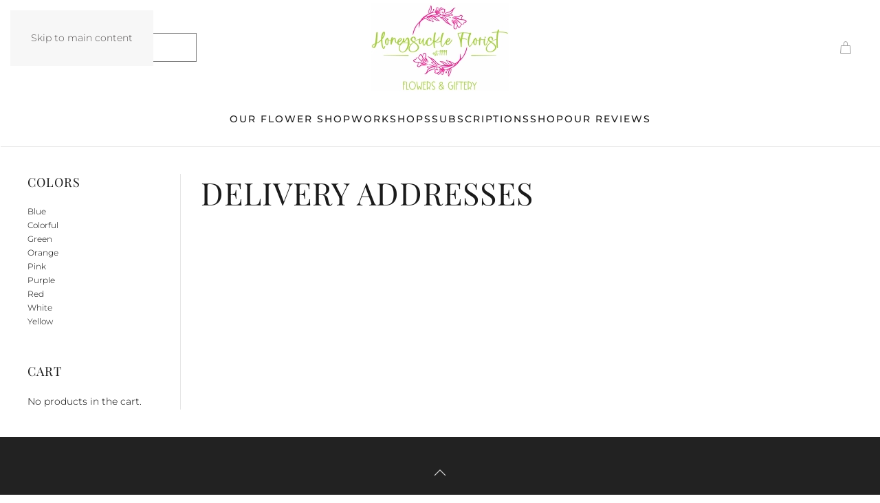

--- FILE ---
content_type: text/html; charset=UTF-8
request_url: https://honeysuckle-florist.com/my-account/account-addresses-2/
body_size: 21850
content:
<!DOCTYPE html>
<html lang="en-US">
    <head>
        <meta charset="UTF-8">
        <meta name="viewport" content="width=device-width, initial-scale=1">
        <link rel="icon" href="/wp-content/uploads/2022/09/hs-favicon.png" sizes="any">
                <link rel="apple-touch-icon" href="/wp-content/uploads/2022/09/hs-touch.png">
                <meta name='robots' content='index, follow, max-image-preview:large, max-snippet:-1, max-video-preview:-1' />
<script>
window.dataLayer = window.dataLayer || [];
function gtag(){dataLayer.push(arguments);}
gtag('consent', 'default', {
  'ad_storage': 'granted',
  'ad_user_data': 'granted',
  'ad_personalization': 'granted',
  'analytics_storage': 'granted'
});
</script>
<!-- Google Tag Manager -->
<script>(function(w,d,s,l,i){w[l]=w[l]||[];w[l].push({'gtm.start':
new Date().getTime(),event:'gtm.js'});var f=d.getElementsByTagName(s)[0],
j=d.createElement(s),dl=l!='dataLayer'?'&l='+l:'';j.async=true;j.src=
'https://www.googletagmanager.com/gtm.js?id='+i+dl;f.parentNode.insertBefore(j,f);
})(window,document,'script','dataLayer','GTM-PZ66CN4');</script>
<!-- End Google Tag Manager -->

	<!-- This site is optimized with the Yoast SEO plugin v26.7 - https://yoast.com/wordpress/plugins/seo/ -->
	<title>Delivery Addresses | Honeysuckle Florist</title>
	<link rel="canonical" href="https://honeysuckle-florist.com/my-account/account-addresses-2/" />
	<meta property="og:locale" content="en_US" />
	<meta property="og:type" content="article" />
	<meta property="og:title" content="Delivery Addresses | Honeysuckle Florist" />
	<meta property="og:url" content="https://honeysuckle-florist.com/my-account/account-addresses-2/" />
	<meta property="og:site_name" content="Honeysuckle Florist" />
	<meta property="article:modified_time" content="2023-06-21T17:31:30+00:00" />
	<meta property="og:image" content="https://honeysuckle-florist.com/wp-content/uploads/2019/10/thank-you.jpg" />
	<meta property="og:image:width" content="2560" />
	<meta property="og:image:height" content="1920" />
	<meta property="og:image:type" content="image/jpeg" />
	<meta name="twitter:card" content="summary_large_image" />
	<script type="application/ld+json" class="yoast-schema-graph">{"@context":"https://schema.org","@graph":[{"@type":"WebPage","@id":"https://honeysuckle-florist.com/my-account/account-addresses-2/","url":"https://honeysuckle-florist.com/my-account/account-addresses-2/","name":"Delivery Addresses | Honeysuckle Florist","isPartOf":{"@id":"https://honeysuckle-florist.com/#website"},"datePublished":"2023-06-21T14:22:09+00:00","dateModified":"2023-06-21T17:31:30+00:00","breadcrumb":{"@id":"https://honeysuckle-florist.com/my-account/account-addresses-2/#breadcrumb"},"inLanguage":"en-US","potentialAction":[{"@type":"ReadAction","target":["https://honeysuckle-florist.com/my-account/account-addresses-2/"]}]},{"@type":"BreadcrumbList","@id":"https://honeysuckle-florist.com/my-account/account-addresses-2/#breadcrumb","itemListElement":[{"@type":"ListItem","position":1,"name":"Home","item":"https://honeysuckle-florist.com/"},{"@type":"ListItem","position":2,"name":"My account","item":"https://honeysuckle-florist.com/my-account/"},{"@type":"ListItem","position":3,"name":"Delivery Addresses"}]},{"@type":"WebSite","@id":"https://honeysuckle-florist.com/#website","url":"https://honeysuckle-florist.com/","name":"Honeysuckle Florist","description":"Make Any Occasion Memorable With Flowers","publisher":{"@id":"https://honeysuckle-florist.com/#organization"},"potentialAction":[{"@type":"SearchAction","target":{"@type":"EntryPoint","urlTemplate":"https://honeysuckle-florist.com/?s={search_term_string}"},"query-input":{"@type":"PropertyValueSpecification","valueRequired":true,"valueName":"search_term_string"}}],"inLanguage":"en-US"},{"@type":"Organization","@id":"https://honeysuckle-florist.com/#organization","name":"Honeysuckle Florist","url":"https://honeysuckle-florist.com/","logo":{"@type":"ImageObject","inLanguage":"en-US","@id":"https://honeysuckle-florist.com/#/schema/logo/image/","url":"https://honeysuckle-florist.com/wp-content/uploads/2022/09/hs-og.png","contentUrl":"https://honeysuckle-florist.com/wp-content/uploads/2022/09/hs-og.png","width":600,"height":400,"caption":"Honeysuckle Florist"},"image":{"@id":"https://honeysuckle-florist.com/#/schema/logo/image/"}}]}</script>
	<!-- / Yoast SEO plugin. -->


<link href='https://fonts.gstatic.com' crossorigin rel='preconnect' />
<link rel='stylesheet' id='delivery-date-block-frontend-css' href='https://honeysuckle-florist.com/wp-content/plugins/order-delivery-date/build/style-index.css?ver=97ec5fd8e14ebce171d7' media='all' />
<link rel='stylesheet' id='wcms-block-multiple-addresses-css' href='https://honeysuckle-florist.com/wp-content/plugins/woocommerce-shipping-multiple-addresses/dist/style-wcms-block-multiple-addresses.css?ver=4.3.2' media='all' />
<link rel='stylesheet' id='wcms-duplicate-cart-button-css' href='https://honeysuckle-florist.com/wp-content/plugins/woocommerce-shipping-multiple-addresses/dist/style-wcms-duplicate-cart-button.css?ver=4.3.2' media='all' />
<style id='wp-block-library-inline-css'>
:root{--wp-block-synced-color:#7a00df;--wp-block-synced-color--rgb:122,0,223;--wp-bound-block-color:var(--wp-block-synced-color);--wp-editor-canvas-background:#ddd;--wp-admin-theme-color:#007cba;--wp-admin-theme-color--rgb:0,124,186;--wp-admin-theme-color-darker-10:#006ba1;--wp-admin-theme-color-darker-10--rgb:0,107,160.5;--wp-admin-theme-color-darker-20:#005a87;--wp-admin-theme-color-darker-20--rgb:0,90,135;--wp-admin-border-width-focus:2px}@media (min-resolution:192dpi){:root{--wp-admin-border-width-focus:1.5px}}.wp-element-button{cursor:pointer}:root .has-very-light-gray-background-color{background-color:#eee}:root .has-very-dark-gray-background-color{background-color:#313131}:root .has-very-light-gray-color{color:#eee}:root .has-very-dark-gray-color{color:#313131}:root .has-vivid-green-cyan-to-vivid-cyan-blue-gradient-background{background:linear-gradient(135deg,#00d084,#0693e3)}:root .has-purple-crush-gradient-background{background:linear-gradient(135deg,#34e2e4,#4721fb 50%,#ab1dfe)}:root .has-hazy-dawn-gradient-background{background:linear-gradient(135deg,#faaca8,#dad0ec)}:root .has-subdued-olive-gradient-background{background:linear-gradient(135deg,#fafae1,#67a671)}:root .has-atomic-cream-gradient-background{background:linear-gradient(135deg,#fdd79a,#004a59)}:root .has-nightshade-gradient-background{background:linear-gradient(135deg,#330968,#31cdcf)}:root .has-midnight-gradient-background{background:linear-gradient(135deg,#020381,#2874fc)}:root{--wp--preset--font-size--normal:16px;--wp--preset--font-size--huge:42px}.has-regular-font-size{font-size:1em}.has-larger-font-size{font-size:2.625em}.has-normal-font-size{font-size:var(--wp--preset--font-size--normal)}.has-huge-font-size{font-size:var(--wp--preset--font-size--huge)}.has-text-align-center{text-align:center}.has-text-align-left{text-align:left}.has-text-align-right{text-align:right}.has-fit-text{white-space:nowrap!important}#end-resizable-editor-section{display:none}.aligncenter{clear:both}.items-justified-left{justify-content:flex-start}.items-justified-center{justify-content:center}.items-justified-right{justify-content:flex-end}.items-justified-space-between{justify-content:space-between}.screen-reader-text{border:0;clip-path:inset(50%);height:1px;margin:-1px;overflow:hidden;padding:0;position:absolute;width:1px;word-wrap:normal!important}.screen-reader-text:focus{background-color:#ddd;clip-path:none;color:#444;display:block;font-size:1em;height:auto;left:5px;line-height:normal;padding:15px 23px 14px;text-decoration:none;top:5px;width:auto;z-index:100000}html :where(.has-border-color){border-style:solid}html :where([style*=border-top-color]){border-top-style:solid}html :where([style*=border-right-color]){border-right-style:solid}html :where([style*=border-bottom-color]){border-bottom-style:solid}html :where([style*=border-left-color]){border-left-style:solid}html :where([style*=border-width]){border-style:solid}html :where([style*=border-top-width]){border-top-style:solid}html :where([style*=border-right-width]){border-right-style:solid}html :where([style*=border-bottom-width]){border-bottom-style:solid}html :where([style*=border-left-width]){border-left-style:solid}html :where(img[class*=wp-image-]){height:auto;max-width:100%}:where(figure){margin:0 0 1em}html :where(.is-position-sticky){--wp-admin--admin-bar--position-offset:var(--wp-admin--admin-bar--height,0px)}@media screen and (max-width:600px){html :where(.is-position-sticky){--wp-admin--admin-bar--position-offset:0px}}

/*# sourceURL=wp-block-library-inline-css */
</style><link rel='stylesheet' id='wc-blocks-style-css' href='https://honeysuckle-florist.com/wp-content/plugins/woocommerce/assets/client/blocks/wc-blocks.css?ver=wc-10.4.3' media='all' />
<style id='global-styles-inline-css'>
:root{--wp--preset--aspect-ratio--square: 1;--wp--preset--aspect-ratio--4-3: 4/3;--wp--preset--aspect-ratio--3-4: 3/4;--wp--preset--aspect-ratio--3-2: 3/2;--wp--preset--aspect-ratio--2-3: 2/3;--wp--preset--aspect-ratio--16-9: 16/9;--wp--preset--aspect-ratio--9-16: 9/16;--wp--preset--color--black: #000000;--wp--preset--color--cyan-bluish-gray: #abb8c3;--wp--preset--color--white: #ffffff;--wp--preset--color--pale-pink: #f78da7;--wp--preset--color--vivid-red: #cf2e2e;--wp--preset--color--luminous-vivid-orange: #ff6900;--wp--preset--color--luminous-vivid-amber: #fcb900;--wp--preset--color--light-green-cyan: #7bdcb5;--wp--preset--color--vivid-green-cyan: #00d084;--wp--preset--color--pale-cyan-blue: #8ed1fc;--wp--preset--color--vivid-cyan-blue: #0693e3;--wp--preset--color--vivid-purple: #9b51e0;--wp--preset--gradient--vivid-cyan-blue-to-vivid-purple: linear-gradient(135deg,rgb(6,147,227) 0%,rgb(155,81,224) 100%);--wp--preset--gradient--light-green-cyan-to-vivid-green-cyan: linear-gradient(135deg,rgb(122,220,180) 0%,rgb(0,208,130) 100%);--wp--preset--gradient--luminous-vivid-amber-to-luminous-vivid-orange: linear-gradient(135deg,rgb(252,185,0) 0%,rgb(255,105,0) 100%);--wp--preset--gradient--luminous-vivid-orange-to-vivid-red: linear-gradient(135deg,rgb(255,105,0) 0%,rgb(207,46,46) 100%);--wp--preset--gradient--very-light-gray-to-cyan-bluish-gray: linear-gradient(135deg,rgb(238,238,238) 0%,rgb(169,184,195) 100%);--wp--preset--gradient--cool-to-warm-spectrum: linear-gradient(135deg,rgb(74,234,220) 0%,rgb(151,120,209) 20%,rgb(207,42,186) 40%,rgb(238,44,130) 60%,rgb(251,105,98) 80%,rgb(254,248,76) 100%);--wp--preset--gradient--blush-light-purple: linear-gradient(135deg,rgb(255,206,236) 0%,rgb(152,150,240) 100%);--wp--preset--gradient--blush-bordeaux: linear-gradient(135deg,rgb(254,205,165) 0%,rgb(254,45,45) 50%,rgb(107,0,62) 100%);--wp--preset--gradient--luminous-dusk: linear-gradient(135deg,rgb(255,203,112) 0%,rgb(199,81,192) 50%,rgb(65,88,208) 100%);--wp--preset--gradient--pale-ocean: linear-gradient(135deg,rgb(255,245,203) 0%,rgb(182,227,212) 50%,rgb(51,167,181) 100%);--wp--preset--gradient--electric-grass: linear-gradient(135deg,rgb(202,248,128) 0%,rgb(113,206,126) 100%);--wp--preset--gradient--midnight: linear-gradient(135deg,rgb(2,3,129) 0%,rgb(40,116,252) 100%);--wp--preset--font-size--small: 13px;--wp--preset--font-size--medium: 20px;--wp--preset--font-size--large: 36px;--wp--preset--font-size--x-large: 42px;--wp--preset--spacing--20: 0.44rem;--wp--preset--spacing--30: 0.67rem;--wp--preset--spacing--40: 1rem;--wp--preset--spacing--50: 1.5rem;--wp--preset--spacing--60: 2.25rem;--wp--preset--spacing--70: 3.38rem;--wp--preset--spacing--80: 5.06rem;--wp--preset--shadow--natural: 6px 6px 9px rgba(0, 0, 0, 0.2);--wp--preset--shadow--deep: 12px 12px 50px rgba(0, 0, 0, 0.4);--wp--preset--shadow--sharp: 6px 6px 0px rgba(0, 0, 0, 0.2);--wp--preset--shadow--outlined: 6px 6px 0px -3px rgb(255, 255, 255), 6px 6px rgb(0, 0, 0);--wp--preset--shadow--crisp: 6px 6px 0px rgb(0, 0, 0);}:where(.is-layout-flex){gap: 0.5em;}:where(.is-layout-grid){gap: 0.5em;}body .is-layout-flex{display: flex;}.is-layout-flex{flex-wrap: wrap;align-items: center;}.is-layout-flex > :is(*, div){margin: 0;}body .is-layout-grid{display: grid;}.is-layout-grid > :is(*, div){margin: 0;}:where(.wp-block-columns.is-layout-flex){gap: 2em;}:where(.wp-block-columns.is-layout-grid){gap: 2em;}:where(.wp-block-post-template.is-layout-flex){gap: 1.25em;}:where(.wp-block-post-template.is-layout-grid){gap: 1.25em;}.has-black-color{color: var(--wp--preset--color--black) !important;}.has-cyan-bluish-gray-color{color: var(--wp--preset--color--cyan-bluish-gray) !important;}.has-white-color{color: var(--wp--preset--color--white) !important;}.has-pale-pink-color{color: var(--wp--preset--color--pale-pink) !important;}.has-vivid-red-color{color: var(--wp--preset--color--vivid-red) !important;}.has-luminous-vivid-orange-color{color: var(--wp--preset--color--luminous-vivid-orange) !important;}.has-luminous-vivid-amber-color{color: var(--wp--preset--color--luminous-vivid-amber) !important;}.has-light-green-cyan-color{color: var(--wp--preset--color--light-green-cyan) !important;}.has-vivid-green-cyan-color{color: var(--wp--preset--color--vivid-green-cyan) !important;}.has-pale-cyan-blue-color{color: var(--wp--preset--color--pale-cyan-blue) !important;}.has-vivid-cyan-blue-color{color: var(--wp--preset--color--vivid-cyan-blue) !important;}.has-vivid-purple-color{color: var(--wp--preset--color--vivid-purple) !important;}.has-black-background-color{background-color: var(--wp--preset--color--black) !important;}.has-cyan-bluish-gray-background-color{background-color: var(--wp--preset--color--cyan-bluish-gray) !important;}.has-white-background-color{background-color: var(--wp--preset--color--white) !important;}.has-pale-pink-background-color{background-color: var(--wp--preset--color--pale-pink) !important;}.has-vivid-red-background-color{background-color: var(--wp--preset--color--vivid-red) !important;}.has-luminous-vivid-orange-background-color{background-color: var(--wp--preset--color--luminous-vivid-orange) !important;}.has-luminous-vivid-amber-background-color{background-color: var(--wp--preset--color--luminous-vivid-amber) !important;}.has-light-green-cyan-background-color{background-color: var(--wp--preset--color--light-green-cyan) !important;}.has-vivid-green-cyan-background-color{background-color: var(--wp--preset--color--vivid-green-cyan) !important;}.has-pale-cyan-blue-background-color{background-color: var(--wp--preset--color--pale-cyan-blue) !important;}.has-vivid-cyan-blue-background-color{background-color: var(--wp--preset--color--vivid-cyan-blue) !important;}.has-vivid-purple-background-color{background-color: var(--wp--preset--color--vivid-purple) !important;}.has-black-border-color{border-color: var(--wp--preset--color--black) !important;}.has-cyan-bluish-gray-border-color{border-color: var(--wp--preset--color--cyan-bluish-gray) !important;}.has-white-border-color{border-color: var(--wp--preset--color--white) !important;}.has-pale-pink-border-color{border-color: var(--wp--preset--color--pale-pink) !important;}.has-vivid-red-border-color{border-color: var(--wp--preset--color--vivid-red) !important;}.has-luminous-vivid-orange-border-color{border-color: var(--wp--preset--color--luminous-vivid-orange) !important;}.has-luminous-vivid-amber-border-color{border-color: var(--wp--preset--color--luminous-vivid-amber) !important;}.has-light-green-cyan-border-color{border-color: var(--wp--preset--color--light-green-cyan) !important;}.has-vivid-green-cyan-border-color{border-color: var(--wp--preset--color--vivid-green-cyan) !important;}.has-pale-cyan-blue-border-color{border-color: var(--wp--preset--color--pale-cyan-blue) !important;}.has-vivid-cyan-blue-border-color{border-color: var(--wp--preset--color--vivid-cyan-blue) !important;}.has-vivid-purple-border-color{border-color: var(--wp--preset--color--vivid-purple) !important;}.has-vivid-cyan-blue-to-vivid-purple-gradient-background{background: var(--wp--preset--gradient--vivid-cyan-blue-to-vivid-purple) !important;}.has-light-green-cyan-to-vivid-green-cyan-gradient-background{background: var(--wp--preset--gradient--light-green-cyan-to-vivid-green-cyan) !important;}.has-luminous-vivid-amber-to-luminous-vivid-orange-gradient-background{background: var(--wp--preset--gradient--luminous-vivid-amber-to-luminous-vivid-orange) !important;}.has-luminous-vivid-orange-to-vivid-red-gradient-background{background: var(--wp--preset--gradient--luminous-vivid-orange-to-vivid-red) !important;}.has-very-light-gray-to-cyan-bluish-gray-gradient-background{background: var(--wp--preset--gradient--very-light-gray-to-cyan-bluish-gray) !important;}.has-cool-to-warm-spectrum-gradient-background{background: var(--wp--preset--gradient--cool-to-warm-spectrum) !important;}.has-blush-light-purple-gradient-background{background: var(--wp--preset--gradient--blush-light-purple) !important;}.has-blush-bordeaux-gradient-background{background: var(--wp--preset--gradient--blush-bordeaux) !important;}.has-luminous-dusk-gradient-background{background: var(--wp--preset--gradient--luminous-dusk) !important;}.has-pale-ocean-gradient-background{background: var(--wp--preset--gradient--pale-ocean) !important;}.has-electric-grass-gradient-background{background: var(--wp--preset--gradient--electric-grass) !important;}.has-midnight-gradient-background{background: var(--wp--preset--gradient--midnight) !important;}.has-small-font-size{font-size: var(--wp--preset--font-size--small) !important;}.has-medium-font-size{font-size: var(--wp--preset--font-size--medium) !important;}.has-large-font-size{font-size: var(--wp--preset--font-size--large) !important;}.has-x-large-font-size{font-size: var(--wp--preset--font-size--x-large) !important;}
/*# sourceURL=global-styles-inline-css */
</style>

<style id='classic-theme-styles-inline-css'>
/*! This file is auto-generated */
.wp-block-button__link{color:#fff;background-color:#32373c;border-radius:9999px;box-shadow:none;text-decoration:none;padding:calc(.667em + 2px) calc(1.333em + 2px);font-size:1.125em}.wp-block-file__button{background:#32373c;color:#fff;text-decoration:none}
/*# sourceURL=/wp-includes/css/classic-themes.min.css */
</style>
<link rel='stylesheet' id='hide_css-css' href='https://honeysuckle-florist.com/wp-content/plugins/addify-edit-order-by-customer/css/hide.css?ver=1.0' media='all' />
<link rel='stylesheet' id='select2_css_front-css' href='https://honeysuckle-florist.com/wp-content/plugins/addify-edit-order-by-customer/css/select2.css?ver=1.0' media='all' />
<link rel='stylesheet' id='dashicons-css' href='https://honeysuckle-florist.com/wp-includes/css/dashicons.min.css?ver=910587fc4af4390c45cededd9a2ac11a' media='all' />
<style id='dashicons-inline-css'>
[data-font="Dashicons"]:before {font-family: 'Dashicons' !important;content: attr(data-icon) !important;speak: none !important;font-weight: normal !important;font-variant: normal !important;text-transform: none !important;line-height: 1 !important;font-style: normal !important;-webkit-font-smoothing: antialiased !important;-moz-osx-font-smoothing: grayscale !important;}
/*# sourceURL=dashicons-inline-css */
</style>
<link rel='stylesheet' id='pewc-style-css' href='https://honeysuckle-florist.com/wp-content/plugins/product-extras-for-woocommerce/assets/css/style.css?ver=3.26.10' media='all' />
<style id='pewc-style-inline-css'>

	ul.pewc-product-extra-groups label {
		font-weight: normal !important
	}
	.pewc-preset-style .child-product-wrapper {
		-webkit-justify-content: space-around;
		justify-content: space-around
	}
	.pewc-item-field-wrapper label {
		cursor: pointer
	}
	.pewc-preset-style .pewc-radio-images-wrapper:not(.pewc-components-wrapper),
	.pewc-preset-style .pewc-checkboxes-images-wrapper:not(.pewc-components-wrapper) {
		-webkit-justify-content: space-between;
		justify-content: space-between
	}
	.pewc-preset-style .pewc-radio-list-wrapper .pewc-radio-wrapper,
	.pewc-preset-style .pewc-checkboxes-list-wrapper .pewc-checkbox-wrapper {
		position: relative;
	}
	.pewc-preset-style .pewc-item-products input[type=number].pewc-child-quantity-field.pewc-independent-quantity-field {
		margin-top: 0
	}
	.pewc-preset-style input[type=number].pewc-child-quantity-field {
		margin-left: 0
	}
	.pewc-product-extra-groups .dd-options li {
		margin-bottom: 0
	}
	.pewc-product-extra-groups .dd-options li a,
	.pewc-product-extra-groups .dd-selected {
		padding: 1em
	}
	.pewc-product-extra-groups .dd-pointer {
		right: 1em
	}
	.pewc-product-extra-groups .dd-pointer:after {
		content: "";
	  width: 0.8em;
	  height: 0.5em;
	  background-color: var(--select-arrow);
	  clip-path: polygon(100% 0%, 0 0%, 50% 100%);
	}
	p.pewc-description {
		margin-top: 1em
	}
	
	.pewc-style-shadow .pewc-item {
		padding: 2em;
		margin-bottom: 3em;
		box-shadow: 0px 23px 56px #f1f1f1;
		background: transparent;
		border: 2px solid #f7f7f7;
		border-radius: 0.5em;
		transition: 0.3s box-shadow
	}
	.pewc-style-shadow .pewc-groups-standard .pewc-item {
		width: 95%;
	}
	.pewc-preset-style .pewc-checkbox-form-label,
	.pewc-preset-style .pewc-radio-form-label,
	.pewc-preset-style .pewc-item-field-wrapper,
	.pewc-preset-style .pewc-item-checkbox label {
		display: block;
		position: relative;
		margin-bottom: 12px;
		cursor: pointer;
		-webkit-user-select: none;
		-moz-user-select: none;
		-ms-user-select: none;
		user-select: none;
	}
	.pewc-preset-style .pewc-force-quantity .pewc-component-wrapper,
	.pewc-preset-style .pewc-force-quantity .pewc-component-wrapper img {
		cursor: not-allowed
	}
	.pewc-preset-style .has-enhanced-tooltip .pewc-item-field-wrapper {
		cursor: auto;
	}
	.pewc-preset-style .has-enhanced-tooltip span.pewc-tooltip-button {
		color: rgba( 33,150,243, 1 );
	}
	.pewc-preset-style .has-enhanced-tooltip span.pewc-tooltip-button:hover {
		color: inherit;
	}
	
	.pewc-preset-style .pewc-checkbox-form-label label,
	.pewc-preset-style .pewc-radio-form-label label,
	.pewc-preset-style .pewc-option-list .pewc-item-field-wrapper label,
	.pewc-preset-style .pewc-checkboxes-list-desc-wrapper,
	.pewc-preset-style .pewc-radio-list-desc-wrapper,
	.pewc-preset-style .pewc-option-list td label {
		padding-left: 35px;
	}
	.pewc-preset-style label.pewc-field-label {
		padding-left: 0
	}
	.pewc-preset-style .pewc-checkbox-form-label input,
	.pewc-preset-style .pewc-radio-form-label input,
	.pewc-preset-style .pewc-item-field-wrapper input[type="checkbox"],
	.pewc-preset-style .pewc-item-field-wrapper input[type="radio"],
	.pewc-preset-style input[type="checkbox"].pewc-form-field,
	.pewc-preset-style input[type="checkbox"].pewc-checkbox-form-field,
	.pewc-preset-style input[type="radio"].pewc-radio-form-field {
		position: absolute;
		opacity: 0;
		cursor: pointer;
		height: 0;
		width: 0;
	}
	.pewc-preset-style .pewc-checkbox-form-label span.pewc-theme-element,
	.pewc-preset-style .pewc-radio-form-label span.pewc-theme-element,
	.pewc-preset-style .pewc-item-field-wrapper span.pewc-theme-element,
	.pewc-preset-style .pewc-item-checkbox span.pewc-theme-element,
	.pewc-preset-style .pewc-checkbox-wrapper span.pewc-theme-element,
	.pewc-preset-style .pewc-radio-wrapper span.pewc-theme-element {
		content: "";
		position: absolute;
		top: 0;
		left: 0;
		height: 25px;
		width: 25px;
		background: #eee;
		cursor: pointer
	}
	.pewc-style-colour .pewc-checkbox-form-label span.pewc-theme-element,
	.pewc-style-colour .pewc-radio-form-label span.pewc-theme-element,
	.pewc-style-colour .pewc-item-field-wrapper span.pewc-theme-element,
	.pewc-style-colour .pewc-item-checkbox span.pewc-theme-element,
	.pewc-style-colour .pewc-checkbox-wrapper span.pewc-theme-element,
	.pewc-style-colour .pewc-radio-wrapper span.pewc-theme-element {
		background: rgba( 33,150,243, 0.2 );
	}
	.pewc-preset-style .pewc-item-field-wrapper .pewc-checkboxes-list-wrapper span.pewc-theme-element,
	.pewc-preset-style .pewc-item-field-wrapper .pewc-radio-list-wrapper span.pewc-theme-element,
	.pewc-style-colour .pewc-checkbox-wrapper span.pewc-theme-element {
		top: 50%;
		transform: translateY( -50% )
	}
	.pewc-preset-style .pewc-radio-form-label span.pewc-theme-element,
	.pewc-preset-style .pewc-radio-list-label-wrapper span.pewc-theme-element,
	.pewc-preset-style .pewc-radio-wrapper span.pewc-theme-element {
		border-radius: 50%
	}
	.pewc-preset-style .pewc-checkbox-form-label span.pewc-theme-element:hover,
	.pewc-preset-style .pewc-radio-form-label span.pewc-theme-element:hover,
	.pewc-preset-style .pewc-item-field-wrapper span.pewc-theme-element:hover,
	.pewc-preset-style .pewc-item-checkbox span.pewc-theme-element:hover,
	.pewc-style-colour .pewc-checkbox-wrapper span.pewc-theme-element:hover,
	.pewc-style-colour .pewc-radio-wrapper span.pewc-theme-element:hover {
		background: #ddd;
		transition: background 0.2s;
	}
	.pewc-style-colour .pewc-checkbox-form-label span.pewc-theme-element:hover,
	.pewc-style-colour .pewc-radio-form-label span.pewc-theme-element:hover,
	.pewc-style-colour .pewc-item-field-wrapper span.pewc-theme-element:hover,
	.pewc-style-colour .pewc-item-checkbox span.pewc-theme-element:hover,
	.pewc-style-colour .pewc-checkbox-wrapper span.pewc-theme-element:hover,
	.pewc-style-colour .pewc-radio-wrapper span.pewc-theme-element:hover {
		background: rgba( 33,150,243, 0.4 );
	}
	.pewc-preset-style .pewc-checkbox-form-label input:checked ~ span.pewc-theme-element,
	.pewc-preset-style .pewc-radio-form-label input:checked ~ span.pewc-theme-element,
	.pewc-preset-style .pewc-item-field-wrapper input:checked ~ span.pewc-theme-element,
	.pewc-preset-style .pewc-item-checkbox input:checked ~ span.pewc-theme-element,
	.pewc-preset-style .pewc-checkbox-wrapper input:checked ~ span.pewc-theme-element,
	.pewc-preset-style .pewc-radio-wrapper input:checked ~ span.pewc-theme-element {
		background: #2196F3;
	}
	.pewc-preset-style span.pewc-theme-element:after {
		content: "";
		position: absolute;
		display: none;
	}
	.pewc-preset-style .pewc-checkbox-form-label input:checked ~ span.pewc-theme-element:after,
	.pewc-preset-style .pewc-radio-form-label input:checked ~ span.pewc-theme-element:after,
	.pewc-preset-style .pewc-item-field-wrapper input:checked ~ span.pewc-theme-element:after,
	.pewc-preset-style .pewc-item-checkbox input:checked ~ span.pewc-theme-element:after,
	.pewc-preset-style .pewc-checkbox-wrapper input:checked ~ span.pewc-theme-element:after,
	.pewc-preset-style .pewc-radio-wrapper input:checked ~ span.pewc-theme-element:after {
		display: block;
	}
	.pewc-preset-style .pewc-checkbox-form-label span.pewc-theme-element:after,
	.pewc-preset-style .pewc-item-field-wrapper span.pewc-theme-element:after,
	.pewc-preset-style .pewc-item-checkbox span.pewc-theme-element:after,
	.pewc-preset-style .pewc-checkbox-wrapper span.pewc-theme-element:after,
	.pewc-preset-style .pewc-radio-wrapper span.pewc-theme-element:after {
		left: 9px;
		top: 5px;
		width: 5px;
		height: 10px;
		border: solid white;
		border-width: 0 3px 3px 0;
		-webkit-transform: rotate(45deg);
		-ms-transform: rotate(45deg);
		transform: rotate(45deg);
	}
	.pewc-preset-style .pewc-radio-form-label span.pewc-theme-element:after,
	.pewc-preset-style .pewc-radio-list-label-wrapper span.pewc-theme-element:after {
		top: 7px;
	  left: 7px;
	  width: 8px;
	  height: 8px;
	  border-radius: 50%;
	  background: white;
	}
	.pewc-preset-style .pewc-radio-image-wrapper,
	.pewc-preset-style .pewc-checkbox-image-wrapper {
		border: 2px solid #eee;
		padding: 0.5em;
		position: relative
	}
	.pewc-preset-style .pewc-item-products-radio .pewc-theme-element,
	.pewc-preset-style .pewc-item-products-checkboxes .pewc-theme-element,
	.pewc-preset-style .pewc-item-products-components .pewc-theme-element,
	.pewc-preset-style .pewc-item-image_swatch .pewc-theme-element {
		display: none
	}
	.pewc-preset-style.pewc-show-inputs .pewc-item-products-radio .checked .pewc-theme-element,
	.pewc-preset-style.pewc-show-inputs .pewc-item-products-checkboxes .checked .pewc-theme-element,
	.pewc-preset-style.pewc-show-inputs .pewc-item-products-components .checked .pewc-theme-element,
	.pewc-preset-style.pewc-show-inputs .pewc-item-image_swatch .checked .pewc-theme-element {
		display: block;
		top: 2px;
		left: 2px
	}
	.pewc-preset-style.pewc-show-inputs .pewc-radio-image-wrapper,
	.pewc-preset-style.pewc-show-inputs .pewc-checkbox-image-wrapper {
		border-width: 4px
	}
	.pewc-preset-style .pewc-item[not:.pewc-circular-swatches] .pewc-radio-image-wrapper.checked,
	.pewc-preset-style .pewc-item[not:.pewc-circular-swatches] .pewc-radio-image-wrapper:not(.pewc-checkbox-disabled):hover,
	.pewc-preset-style .pewc-item[not:.pewc-circular-swatches] .pewc-checkbox-image-wrapper.checked,
	.pewc-preset-style .child-product-wrapper:not(.pewc-column-wrapper) .pewc-checkbox-image-wrapper:not(.pewc-checkbox-disabled):hover {
		border: 2px solid #2196F3
	}
	.pewc-preset-style .pewc-radio-image-wrapper label input:checked + img,
	.pewc-preset-style .pewc-checkbox-image-wrapper label input:checked + img {
		border: 0
	}
	.pewc-preset-style .pewc-item-image_swatch .pewc-checkboxes-images-wrapper .pewc-checkbox-image-wrapper,
	.pewc-preset-style ul.pewc-product-extra-groups .pewc-item-image_swatch.pewc-item label,
	.pewc-preset-style .pewc-item-products .child-product-wrapper:not(.pewc-column-wrapper) .pewc-checkbox-image-wrapper:not(.pewc-component-wrapper),
	.pewc-preset-style .pewc-item-products .child-product-wrapper .pewc-radio-image-wrapper:not(.pewc-component-wrapper),
	.pewc-preset-style ul.pewc-product-extra-groups .pewc-item-products.pewc-item label {
		display: -webkit-flex !important;
		display: flex !important;
		-webkit-flex-direction: column;
		flex-direction: column;
	}
	.pewc-quantity-layout-grid .pewc-preset-style .pewc-checkbox-desc-wrapper,
	.pewc-quantity-layout-grid .pewc-preset-style .pewc-radio-desc-wrapper {
		margin-top: auto;
	}
	.pewc-preset-style .products-quantities-independent:not(.pewc-column-wrapper) .pewc-checkbox-desc-wrapper,
	.pewc-preset-style .products-quantities-independent:not(.pewc-column-wrapper) .pewc-radio-desc-wrapper {
		display: grid;
    	grid-template-columns: 80px 1fr;
		-webkit-align-items: center;
		align-items: center
	}
	.pewc-preset-style .pewc-text-swatch .pewc-checkbox-form-label:hover,
    .pewc-preset-style .pewc-text-swatch .pewc-radio-form-label:hover {
      border-color: #2196F3;
    }
	.pewc-preset-style .pewc-text-swatch .pewc-checkbox-form-label.active-swatch,
    .pewc-preset-style .pewc-text-swatch .pewc-radio-form-label.active-swatch {
		border-color: #2196F3;
      	background: #2196F3;
	  	color: #fff;
    }
	.pewc-range-slider {
		color: #2196F3;
	}
	.pewc-preset-style .wp-color-result-text {
		background-color: #f1f1f1;
    	/* padding: 0.5em 1em; */
	}
	.pewc-preset-style .pewc-item-field-wrapper .wp-color-result {
		padding-left: 3em !important;
    	font-size: inherit !important;
	}
	.pewc-preset-style .pewc-item input[type=number],
	.pewc-preset-style .pewc-item input[type=text],
	.pewc-preset-style .pewc-item textarea {
		padding: 0.5em 1em;
		background-color: #f7f7f7;
		outline: 0;
		border: 0;
		-webkit-appearance: none;
		box-sizing: border-box;
		font-weight: normal;
		box-shadow: none;
	}
	.pewc-style-simple .pewc-item input[type=number],
	.pewc-style-simple .pewc-item input[type=text],
	.pewc-style-simple .pewc-item textarea {
		background: none;
		border: 1px solid #ccc
	}
	.pewc-style-colour .pewc-item input[type=number],
	.pewc-style-colour .pewc-item input[type=text],
	.pewc-style-colour .pewc-item textarea {
    	background: rgba( 33,150,243, 0.1 );
	}
	.pewc-preset-style input[type=number]:focus,
	.pewc-preset-style input[type=text]:focus,
	.pewc-preset-style textarea:focus {
    	border: 1px solid rgba( 33,150,243, 0.2 );
	}
	.pewc-style-colour .dropzone {
		border-color: #2196F3;
		background: rgba( 33,150,243, 0.1 )
	}
	.pewc-select-wrapper select {
		background-color: transparent;
		border: none;
		padding: 0 1em 0 0;
		margin: 0;
		width: 100%;
		font-family: inherit;
		font-size: inherit;
		cursor: inherit;
		line-height: inherit;
		outline: none
	}
	.pewc-select-wrapper {
		width: 100%;
		border: 2px solid #eee;
		border-radius: 0;
		padding: 0.75em 0.75em;
		cursor: pointer;
		line-height: 1.1;
		background-color: #fff
	}
	.pewc-preset-style .select2-container--default .select2-selection--single {
		border: 2px solid #eee;
		border-radius: 0;
	}
	.pewc-preset-style .select2-container .select2-selection--single {
		height: auto;
		padding: 0.5em;
	}
	.pewc-preset-style .select2-container--default .select2-selection--single .select2-selection__arrow {
    top: 50%;
    transform: translateY(-50%);
	}
	.pewc-preset-style .dd-select {
		border: 2px solid #eee;
		background: white !important
	}
	.pewc-style-rounded .pewc-item-field-wrapper span.pewc-theme-element {
		border-radius: 0.5em
	}
	.pewc-preset-style.pewc-style-rounded .pewc-radio-form-label span.pewc-theme-element,
	.pewc-preset-style.pewc-style-rounded .pewc-radio-list-label-wrapper span.pewc-theme-element {
		border-radius: 50%
	}
	.pewc-style-rounded input[type=number],
	.pewc-style-rounded input[type=text],
	.pewc-style-rounded textarea,
	.pewc-style-rounded .pewc-radio-image-wrapper,
	.pewc-style-rounded .pewc-checkbox-image-wrapper,
	.pewc-style-rounded .pewc-select-wrapper,
	.pewc-style-rounded .dd-select,
	.pewc-style-rounded .dd-options,
	.pewc-style-rounded .dropzone {
		border-radius: 1em
	}
	.pewc-preset-style .pewc-groups-tabs .pewc-group-wrap {
		background: none;
		padding: 2em 2em 1em;
		margin-bottom: 1em;
		border: 1px solid #eee
	}
	.pewc-style-colour .pewc-groups-tabs .pewc-group-wrap {
		border: 1px solid rgba( 33,150,243, 0.1 );
	}
	.pewc-style-rounded .pewc-groups-tabs .pewc-group-wrap {
		border-radius: 1em;
		border-top-left-radius: 0
	}
	.pewc-preset-style .pewc-tabs-wrapper .pewc-tab {
		background: #f1f1f1;
    border: 1px solid #f1f1f1;
		border-bottom: 1px solid #fff;
    margin-bottom: -1px;
		transition: 0.3s background
	}
	.pewc-style-rounded .pewc-tabs-wrapper .pewc-tab {
		border-top-right-radius: 0.5em;
		border-top-left-radius: 0.5em;
	}
	.pewc-preset-style .pewc-tabs-wrapper .pewc-tab:hover {
		background: #ddd;
	}
	.pewc-style-colour .pewc-tabs-wrapper .pewc-tab {
		background: rgba( 33,150,243, 0.1 );
		border: 1px solid rgba( 33,150,243, 0.1 );
		border-bottom: 0;
	}
	.pewc-style-colour .pewc-tabs-wrapper .pewc-tab:hover {
		background: rgba( 33,150,243, 0.2 );
	}
	.pewc-preset-style .pewc-tabs-wrapper .pewc-tab.active-tab,
	.pewc-style-colour .pewc-tabs-wrapper .pewc-tab.active-tab {
		background: #fff;
		border-bottom-color: #fff
	}
	.pewc-preset-style .pewc-groups-accordion .pewc-group-wrap.group-active .pewc-group-content-wrapper {
		padding: 2em 0;
		background: none
	}
	.pewc-preset-style .pewc-groups-accordion .pewc-group-wrap h3 {
		background: #eee;
	}
	.pewc-style-colour .pewc-groups-accordion .pewc-group-wrap h3 {
		background: rgba( 33,150,243, 0.1 );
	}
	.pewc-style-colour .pewc-steps-wrapper .pewc-tab,
	.pewc-style-colour .pewc-groups-accordion .pewc-group-wrap h3 {
		background: rgba( 33,150,243, 0.1 );
	}
	.pewc-style-colour .pewc-steps-wrapper .pewc-tab:after,
	.pewc-style-colour .pewc-groups-accordion .pewc-group-wrap h3 {
		border-left-color: rgba( 33,150,243, 0.1 );
	}
	.pewc-style-colour .pewc-steps-wrapper .pewc-tab.active-tab,
	.pewc-style-colour .pewc-groups-accordion .pewc-group-wrap.group-active h3 {
		background: rgba( 33,150,243, 0.2 );
	}
	.pewc-style-colour .pewc-steps-wrapper .pewc-tab.active-tab:after,
	.pewc-style-colour .pewc-groups-accordion .pewc-group-wrap.group-active h3 {
		border-left-color: rgba( 33,150,243, 0.2 );
	}

	/* Add-Ons Ultimate character counter */
	.pewc-text-counter-container {float:right; margin-top: 1em;}
	.pewc-text-counter-container .pewc-current-count.error { color:#ff0000; }
	tr td .pewc-text-counter-container {float:none;}
/*# sourceURL=pewc-style-inline-css */
</style>
<link rel='stylesheet' id='pewc-tooltipster-style-css' href='https://honeysuckle-florist.com/wp-content/plugins/product-extras-for-woocommerce/assets/css/tooltipster.bundle.min.css?ver=3.26.10' media='all' />
<link rel='stylesheet' id='pewc-tooltipster-shadow-css' href='https://honeysuckle-florist.com/wp-content/plugins/product-extras-for-woocommerce/assets/css/tooltipster-sideTip-shadow.min.css?ver=3.26.10' media='all' />
<style id='woocommerce-inline-inline-css'>
.woocommerce form .form-row .required { visibility: visible; }
/*# sourceURL=woocommerce-inline-inline-css */
</style>
<link rel='stylesheet' id='aws-pro-style-css' href='https://honeysuckle-florist.com/wp-content/plugins/advanced-woo-search-pro/assets/css/common.min.css?ver=pro3.37' media='all' />
<link rel='stylesheet' id='grw-public-main-css-css' href='https://honeysuckle-florist.com/wp-content/plugins/widget-google-reviews/assets/css/public-main.css?ver=6.9.2' media='all' />
<link rel='stylesheet' id='woo-variation-swatches-css' href='https://honeysuckle-florist.com/wp-content/plugins/woo-variation-swatches/assets/css/frontend.min.css?ver=1762858574' media='all' />
<style id='woo-variation-swatches-inline-css'>
:root {
--wvs-tick:url("data:image/svg+xml;utf8,%3Csvg filter='drop-shadow(0px 0px 2px rgb(0 0 0 / .8))' xmlns='http://www.w3.org/2000/svg'  viewBox='0 0 30 30'%3E%3Cpath fill='none' stroke='%23ffffff' stroke-linecap='round' stroke-linejoin='round' stroke-width='4' d='M4 16L11 23 27 7'/%3E%3C/svg%3E");

--wvs-cross:url("data:image/svg+xml;utf8,%3Csvg filter='drop-shadow(0px 0px 5px rgb(255 255 255 / .6))' xmlns='http://www.w3.org/2000/svg' width='72px' height='72px' viewBox='0 0 24 24'%3E%3Cpath fill='none' stroke='%23ff0000' stroke-linecap='round' stroke-width='0.6' d='M5 5L19 19M19 5L5 19'/%3E%3C/svg%3E");
--wvs-single-product-item-width:30px;
--wvs-single-product-item-height:30px;
--wvs-single-product-item-font-size:16px}
/*# sourceURL=woo-variation-swatches-inline-css */
</style>
<link rel='stylesheet' id='yith-infs-style-css' href='https://honeysuckle-florist.com/wp-content/plugins/yith-infinite-scrolling/assets/css/frontend.css?ver=2.4.0' media='all' />
<link href="https://honeysuckle-florist.com/wp-content/themes/honeysuckle-ff/css/theme.1.css?ver=1767904987" rel="stylesheet">
<link href="https://honeysuckle-florist.com/wp-content/themes/honeysuckle-ff/css/custom.css?ver=4.5.32" rel="stylesheet">
<script src="https://honeysuckle-florist.com/wp-includes/js/jquery/jquery.min.js?ver=3.7.1" id="jquery-core-js"></script>
<script src="https://honeysuckle-florist.com/wp-includes/js/jquery/jquery-migrate.min.js?ver=3.4.1" id="jquery-migrate-js"></script>
<script src="https://honeysuckle-florist.com/wp-content/plugins/addify-edit-order-by-customer/js/select2.js?ver=1.0" id="select2_js_front-js"></script>
<script id="cart_popup-js-extra">
var edit_order_by_customer = {"admin_url":"https://honeysuckle-florist.com/wp-admin/admin-ajax.php","nonce":"04ec082637"};
//# sourceURL=cart_popup-js-extra
</script>
<script src="https://honeysuckle-florist.com/wp-content/plugins/addify-edit-order-by-customer/js/popup.js?ver=1.0.7" id="cart_popup-js"></script>
<script src="https://honeysuckle-florist.com/wp-content/plugins/woocommerce/assets/js/jquery-blockui/jquery.blockUI.min.js?ver=2.7.0-wc.10.4.3" id="wc-jquery-blockui-js" data-wp-strategy="defer"></script>
<script id="wc-add-to-cart-js-extra">
var wc_add_to_cart_params = {"ajax_url":"/wp-admin/admin-ajax.php","wc_ajax_url":"/?wc-ajax=%%endpoint%%","i18n_view_cart":"View cart","cart_url":"https://honeysuckle-florist.com/cart/","is_cart":"","cart_redirect_after_add":"yes"};
//# sourceURL=wc-add-to-cart-js-extra
</script>
<script src="https://honeysuckle-florist.com/wp-content/plugins/woocommerce/assets/js/frontend/add-to-cart.min.js?ver=10.4.3" id="wc-add-to-cart-js" defer data-wp-strategy="defer"></script>
<script src="https://honeysuckle-florist.com/wp-content/plugins/woocommerce/assets/js/js-cookie/js.cookie.min.js?ver=2.1.4-wc.10.4.3" id="wc-js-cookie-js" defer data-wp-strategy="defer"></script>
<script id="woocommerce-js-extra">
var woocommerce_params = {"ajax_url":"/wp-admin/admin-ajax.php","wc_ajax_url":"/?wc-ajax=%%endpoint%%","i18n_password_show":"Show password","i18n_password_hide":"Hide password"};
//# sourceURL=woocommerce-js-extra
</script>
<script src="https://honeysuckle-florist.com/wp-content/plugins/woocommerce/assets/js/frontend/woocommerce.min.js?ver=10.4.3" id="woocommerce-js" defer data-wp-strategy="defer"></script>
<script src="https://honeysuckle-florist.com/wp-content/plugins/gtm-ecommerce-woo-pro/assets/gtm-ecommerce-woo-pro.js?ver=1.13.7" id="gtm-ecommerce-woo-pro-js"></script>
<script defer="defer" src="https://honeysuckle-florist.com/wp-content/plugins/widget-google-reviews/assets/js/public-main.js?ver=6.9.2" id="grw-public-main-js-js"></script>
<script src="https://honeysuckle-florist.com/wp-content/plugins/order-delivery-date/assets/js/tyche.js?ver=12.8.1" id="orddd_tyche-js"></script>
<script>jQuery( function($) {

  mobile = $(window).width();
  if ( mobile <= 480 ){
    jQuery( ".product_title.entry-title" ).insertBefore( ".woocommerce-product-gallery" );
  }

} );</script>
<style>
    .websites-depot-checkout-review-shipping-table th {display:none;}
	.woocommerce-shipping-methods li{margin:10px 10px;}
    .woocommerce-shipping-methods {float:none !important;}
	.woocommerce-shipping-totals > td{text-align:left !important}
.websites-depot-checkout-review-shipping-table {border:1px solid #ccc;}
</style>

    <style>
#ship-to-different-address {display:none;}


.payment_method_mxmerchant_gateway > label {display:none;}
#mxmerchant_gateway-card-number{background-repeat:no-repeat !important;
background-position:right center !important}
.woocommerce-shipping-methods >li > label {text-transform:uppercase;font-weight:500;letter-spacing:0px;position:relative;margin-right:10px;}
.woocommerce-shipping-methods >li > label:last-letter {color:#fff}

.woocommerce-shipping-methods >li > label:after {content: "";
width:3px;background-color:#fff;position:absolute;right:0;letter-spacing:0px;height:25px;
}
.woocommerce-shipping-methods > li > label > span {display:none;}
        .shipping_address {display:block !important;}
</style> 
    <style type="text/css">
    .pewc-group-content-wrapper {
      background-color:  !important;
    }
    ul.pewc-product-extra-groups {
      margin-left: px;
      margin-bottom: px;
      padding: px;
      background-color: ;
    }
    .pewc-product-extra-groups > li {
      margin-left: px;
      margin-bottom: px;
      padding-top: px;
      padding-bottom: px;
      padding-left: px;
      padding-right: px;
      background-color: ;
      color: 0;
    }

    
    
          .pewc-group-heading-wrapper h3 {
        color: #333;
      }
    
          .pewc-group-heading-wrapper h3 {
        font-size: 32px;
      }
    
          .pewc-preset-style .pewc-groups-accordion .pewc-group-wrap h3 {
        background-color: transparent;
      }
      .pewc-groups-accordion .pewc-group-heading-wrapper, .pewc-preset-style .pewc-groups-accordion .pewc-group-wrap h3 {
        background-color: #eee;
      }
    
          .pewc-group-description {
      color: #222;
      }
    
          .pewc-group-description {
        font-size: 18px;
      }
    
          .pewc-step-buttons .pewc-next-step-button[data-direction="next"] {
        background-color: #eee;
      }
              .pewc-step-buttons .pewc-next-step-button[data-direction="next"] {
        color: #222;
      }
    
          .pewc-step-buttons .pewc-next-step-button[data-direction="previous"] {
        background-color: #eee;
      }
              .pewc-step-buttons .pewc-next-step-button[data-direction="previous"] {
        color: #222;
      }
    
          .pewc-steps-wrapper .pewc-tab  {
        background: #f9f9f9;
      }
      .pewc-steps-wrapper .pewc-tab:after {
        border-left-color: #f9f9f9;
      }
    
          .pewc-steps-wrapper .pewc-tab.active-tab  {
        background: #f1f1f1;
      }
      .pewc-steps-wrapper .pewc-tab.active-tab:after {
        border-left-color: #f1f1f1;
      }
    
          .pewc-preset-style .pewc-tabs-wrapper .pewc-tab  {
        background: #f1f1f1;
        border-color: #f1f1f1;
        border-bottom-color: #fff;

      }
    
          .pewc-preset-style .pewc-tabs-wrapper .pewc-tab.active-tab  {
        background: #fff;
        border-bottom-color: #fff;
      }
    
          .pewc-groups-accordion .pewc-group-wrap h3::before {
        border-color: #222;
      }
    
          .pewc-groups-accordion .pewc-group-wrap h3::before {
        height: 0.3em;
        width: 0.3em;
      }
        
                textarea.pewc-form-field {
      height: em;
    }
          .pewc-has-hex .pewc-radio-images-wrapper[class*=" pewc-columns-"] .pewc-radio-image-wrapper,
      .pewc-hex {
        width: 60px;
      }
                .pewc-hex {
        height: 60px;
      }
          .pewc-preset-style .pewc-radio-image-wrapper.checked,
      .pewc-preset-style .pewc-checkbox-image-wrapper.checked,
      .pewc-preset-style .checked .pewc-hex {
        border-color:  #2196f3;
      }
      /* 3.25.4, so that hover is only applied on screens with mice */
      @media (pointer: fine) {
        .pewc-preset-style .pewc-radio-image-wrapper:hover,
        .pewc-preset-style .pewc-checkbox-image-wrapper:hover,
        .pewc-preset-style .pewc-radio-image-wrapper:hover .pewc-hex {
          border-color:  #2196f3;
        }
      }
          .pewc-preset-style .pewc-radio-image-wrapper,
      .pewc-preset-style .pewc-checkbox-image-wrapper {
        padding: 8px
      }
          .pewc-preset-style .products-quantities-independent:not(.pewc-column-wrapper) .pewc-checkbox-desc-wrapper,
      .pewc-preset-style .products-quantities-independent:not(.pewc-column-wrapper) .pewc-radio-desc-wrapper {
        display: grid;
      }
      </style>
      <style type="text/css">
        @media screen and (max-width: 782px) {
            /* Show the site name label on mobile */
            #wpadminbar #wp-admin-bar-site-name > .ab-item {
                display: inline-block !important;
                overflow:visible !important;
            }
            #wpadminbar #wp-admin-bar-site-name > .ab-item {
                display: inline-block !important;
                text-indent: 0 !important;
                width: auto !important;
                overflow: visible !important;
            }
            /* Ensure other elements display properly */
            #wpadminbar .quicklinks .menupop ul,
            #wpadminbar .quicklinks .menupop.hover ul {
                left: 0 !important;
                right: auto !important;
            }
            #wpadminbar .ab-top-menu > .menupop > .ab-sub-wrapper {
                left: auto !important;
                right: 0 !important;
            }
        }
    </style>
    	<noscript><style>.woocommerce-product-gallery{ opacity: 1 !important; }</style></noscript>
	<script src="https://honeysuckle-florist.com/wp-content/themes/yootheme/vendor/assets/uikit/dist/js/uikit.min.js?ver=4.5.32"></script>
<script src="https://honeysuckle-florist.com/wp-content/themes/yootheme/vendor/assets/uikit/dist/js/uikit-icons.min.js?ver=4.5.32"></script>
<script src="https://honeysuckle-florist.com/wp-content/themes/yootheme/js/theme.js?ver=4.5.32"></script>
<script>window.yootheme ||= {}; var $theme = yootheme.theme = {"i18n":{"close":{"label":"Close","0":"yootheme"},"totop":{"label":"Back to top","0":"yootheme"},"marker":{"label":"Open","0":"yootheme"},"navbarToggleIcon":{"label":"Open menu","0":"yootheme"},"paginationPrevious":{"label":"Previous page","0":"yootheme"},"paginationNext":{"label":"Next page","0":"yootheme"},"searchIcon":{"toggle":"Open Search","submit":"Submit Search"},"slider":{"next":"Next slide","previous":"Previous slide","slideX":"Slide %s","slideLabel":"%s of %s"},"slideshow":{"next":"Next slide","previous":"Previous slide","slideX":"Slide %s","slideLabel":"%s of %s"},"lightboxPanel":{"next":"Next slide","previous":"Previous slide","slideLabel":"%s of %s","close":"Close"}}};</script>
		<style id="wp-custom-css">
			#pewc-per-product-label,#pewc-per-product-total, #pewc-grand-total-label,#pewc-grand-total,.pewc-total-field-wrapper {display:none !important}
.h2-link {;border:1px solid;border-radius:5px;padding:10px;text-decoration:underline;}
.bundled_subscriptions_price_html
{display:none ;
}
.wcms-address-form > .shipping_address > .orddd-checkout-fields {display:none;}
.md-hide, .hol-hide, .spr-hide , .summ-hide {display:none;}
html {color:#000 !important}
.woocommerce-breadcrumb {display:none !important;}

.uk-close {border:1px solid black;border-radius:20px;color:black;}
.uk-close > svg {width:20px;height:20px;}
.variable-item-radio-value-wrapper
> img 
{width:100% !important;margin-right:0px !important}
.variable-item-radio-value {font-weight:normal;font-size:16px}
.variable-item-radio-input {display:none !important;}
.variable-item-radio-value-wrapper
{text-align:center;}
.variable-item-radio-value-wrapper 
> .price {
	font-size:18px !important;
font-weight:bold !important; }
.radio-variable-items-wrapper > .selected {margin-bottom:0px !important;border:solid 2px cornflowerblue;border-radius:15px;}
.radio-variable-items-wrapper  li {width:32%;display:inline-block !important;float:left !important;margin-right: 5px !important;}
.variable-item-radio-value-wrapper   > .price {font-family: "Trebuchet MS", "Lucida Grande", "Lucida Sans Unicode", "Lucida Sans", Tahoma, sans-serif;font-size:16px !important;}
.woo-variation-swatches .radio-variable-items-wrapper {
    display:inline-block
}
#product-30249 > .woocommerce-product-gallery {display:none;}

#product-30249 > .entry-summary  >.price {display:none;}

#product-30249 > .entry-summary {width:100%}

#product-30249 > .entry-summary {font-family:bradley hand, cursive;font-size:16px}
.wc-tabs > li {
    display: none !important;
}
.woocommerce-tabs ul.tabs {
    margin-bottom: 0px !important;
}
.csp-shipping-rate-notice {color:red;font-weight:bold;border: 1px solid red; border-radius:20px;text-align:center;}
@media screen and (max-width: 960px) {
div#tm-dialog-mobile {
    display: none;
}
}
[uk-slideshow*="minHeight: 350"] {
    height: 350px;
}
[uk-slideshow*="minHeight: 525"] {
    height: 525px;
}
[uk-slideshow*="minHeight: 600"] {
    height: 600px;
}
[uk-grid] {
    display: flex;
    flex-wrap: wrap;
}	
[uk-drop] {
    display: none;
    position: absolute;
}		</style>
		    <link rel='stylesheet' id='wc-square-cart-checkout-block-css' href='https://honeysuckle-florist.com/wp-content/plugins/woocommerce-square/build/assets/frontend/wc-square-cart-checkout-blocks.css?ver=5.2.0' media='all' />
</head>
    <body class="wp-singular page-template-default page page-id-30242 page-child parent-pageid-18797 wp-theme-yootheme wp-child-theme-honeysuckle-ff theme-yootheme pewc-quantity-layout-grid pewc-preset-style pewc-style-simple woocommerce-no-js woo-variation-swatches wvs-behavior-blur wvs-theme-honeysuckle-ff wvs-show-label wvs-tooltip">

        <!-- Google Tag Manager (noscript) -->
<noscript><iframe src="https://www.googletagmanager.com/ns.html?id=GTM-PZ66CN4" height="0" width="0" style="display:none"></iframe></noscript>
<!-- End Google Tag Manager (noscript) -->
    <meta name="apple-mobile-web-app-capable" content="yes">
    <meta name="mobile-web-app-capable" content="yes">
    <meta name="apple-mobile-web-app-status-bar-style" content="default">
    <link rel="apple-touch-startup-image" href="https://honeysuckle-florist.com/wp-content/plugins/shop-admin/img/icon-512x512.png">
  <div id="loading-screen">
    <div class="loader"></div>
</div>
    
        <div class="uk-hidden-visually uk-notification uk-notification-top-left uk-width-auto">
            <div class="uk-notification-message">
                <a href="#tm-main" class="uk-link-reset">Skip to main content</a>
            </div>
        </div>

        
        
        <div class="tm-page">

                        


<div class="tm-header-mobile uk-hidden@m">


        <div uk-sticky cls-active="uk-navbar-sticky" sel-target=".uk-navbar-container">
    
        <div class="uk-navbar-container">

            <div class="uk-container uk-container-expand">
                <nav class="uk-navbar" uk-navbar="{&quot;container&quot;:&quot;.tm-header-mobile &gt; [uk-sticky]&quot;}">

                                        <div class="uk-navbar-left">

                                                    <a href="https://honeysuckle-florist.com/" aria-label="Back to home" class="uk-logo uk-navbar-item">
    <picture>
<source type="image/webp" srcset="/wp-content/themes/yootheme/cache/23/honey-suckle-logo-23cfed77.webp 90w, /wp-content/themes/yootheme/cache/65/honey-suckle-logo-65472d44.webp 180w" sizes="(min-width: 90px) 90px">
<img alt="Honeysuckle Florist" loading="eager" src="/wp-content/themes/yootheme/cache/88/honey-suckle-logo-88a19376.png" width="90" height="58">
</picture></a>                        
                        
                    </div>
                    
                    
                                        <div class="uk-navbar-right">

                                                                            
                        <a uk-toggle href="#tm-dialog-mobile" class="uk-navbar-toggle">

        
        <div uk-navbar-toggle-icon></div>

        
    </a>
                    </div>
                    
               <div class="uk-navbar-right"><div class="aws-container" data-id="1" data-url="/?wc-ajax=aws_action" data-siteurl="https://honeysuckle-florist.com" data-lang="" data-show-loader="true" data-show-more="true" data-ajax-search="true" data-show-page="false" data-show-clear="true" data-mobile-screen="true" data-buttons-order="5" data-target-blank="false" data-use-analytics="true" data-min-chars="1" data-filters="" data-init-filter="1" data-timeout="300" data-notfound="Nothing found" data-more="View all results" data-is-mobile="false" data-page-id="30242" data-tax="" data-sku="SKU: " data-item-added="Item added" data-sale-badge="Sale!" ><form class="aws-search-form" action="https://honeysuckle-florist.com/" method="get" role="search" ><div class="aws-wrapper"><label class="aws-search-label" for="696d0162bfb48">Search...</label><input  type="search" name="s" id="696d0162bfb48" value="" class="aws-search-field" placeholder="Search..." autocomplete="off" /><input type="hidden" name="post_type" value="product"><input type="hidden" name="type_aws" value="true"><input type="hidden" name="aws_id" value="1"><input type="hidden" name="aws_filter" class="awsFilterHidden" value="1"><input type="hidden" name="awscat" class="awsCatHidden" value="Form:1 Filter:All"><div class="aws-search-clear"><span>×</span></div><div class="aws-loader"></div></div><div class="aws-search-btn aws-form-btn"><span class="aws-search-btn_icon"><svg focusable="false" xmlns="http://www.w3.org/2000/svg" viewBox="0 0 24 24" width="24px"><path d="M15.5 14h-.79l-.28-.27C15.41 12.59 16 11.11 16 9.5 16 5.91 13.09 3 9.5 3S3 5.91 3 9.5 5.91 16 9.5 16c1.61 0 3.09-.59 4.23-1.57l.27.28v.79l5 4.99L20.49 19l-4.99-5zm-6 0C7.01 14 5 11.99 5 9.5S7.01 5 9.5 5 14 7.01 14 9.5 11.99 14 9.5 14z"></path></svg></span></div></form></div></div>  </nav>
            </div>

        </div>

        </div>
    




    
        <div id="tm-dialog-mobile" class="uk-modal-full" uk-modal>
        <div class="uk-modal-dialog uk-flex">

                        <button class="uk-modal-close-full uk-close-large" type="button" uk-close uk-toggle="cls: uk-modal-close-full uk-close-large uk-modal-close-default; mode: media; media: @s"></button>
            
            <div class="uk-modal-body uk-padding-large uk-margin-auto uk-flex uk-flex-column uk-box-sizing-content uk-width-auto@s" uk-height-viewport uk-toggle="{&quot;cls&quot;:&quot;uk-padding-large&quot;,&quot;mode&quot;:&quot;media&quot;,&quot;media&quot;:&quot;@s&quot;}">

                                <div class="uk-margin-auto-vertical">
                    
<div class="uk-panel widget widget_nav_menu" id="nav_menu-3">

    
    
<ul class="uk-nav uk-nav-default uk-nav-divider uk-nav-accordion" uk-nav="targets: &gt; .js-accordion" uk-scrollspy-nav="closest: li; scroll: true;">
    
	<li class="menu-item menu-item-type-custom menu-item-object-custom menu-item-has-children js-accordion uk-parent"><a href>Our Flower Shop <span uk-nav-parent-icon></span></a>
	<ul class="uk-nav-sub">

		<li class="menu-item menu-item-type-post_type menu-item-object-page"><a href="https://honeysuckle-florist.com/about-us/">About Us</a></li>
		<li class="menu-item menu-item-type-post_type menu-item-object-page"><a href="https://honeysuckle-florist.com/delivery-areas/">Delivery Areas</a></li>
		<li class="menu-item menu-item-type-post_type menu-item-object-page"><a href="https://honeysuckle-florist.com/frequently-asked-questions/">FAQ Page</a></li>
		<li class="menu-item menu-item-type-post_type menu-item-object-page"><a href="https://honeysuckle-florist.com/contact-us/">Contact Us</a></li></ul></li>
	<li class="menu-item menu-item-type-post_type menu-item-object-page"><a href="https://honeysuckle-florist.com/workshops/">Workshops</a></li>
	<li class="menu-item menu-item-type-custom menu-item-object-custom menu-item-has-children js-accordion uk-parent"><a href>Shop By Category <span uk-nav-parent-icon></span></a>
	<ul class="uk-nav-sub">

		<li class="menu-item menu-item-type-taxonomy menu-item-object-product_cat"><a href="https://honeysuckle-florist.com/category/birthday/">Birthday</a></li>
		<li class="menu-item menu-item-type-taxonomy menu-item-object-product_cat"><a href="https://honeysuckle-florist.com/category/seasonal/winter/">Winter</a></li>
		<li class="menu-item menu-item-type-taxonomy menu-item-object-product_cat"><a href="https://honeysuckle-florist.com/category/love-and-romance/">Love &amp; Romance</a></li>
		<li class="menu-item menu-item-type-taxonomy menu-item-object-product_cat"><a href="https://honeysuckle-florist.com/category/roses/">Roses</a></li>
		<li class="menu-item menu-item-type-taxonomy menu-item-object-product_cat"><a href="https://honeysuckle-florist.com/category/gift-baskets/">Floral &amp; Gift Baskets</a></li>
		<li class="menu-item menu-item-type-taxonomy menu-item-object-product_cat"><a href="https://honeysuckle-florist.com/category/plants/">Plants</a></li></ul></li>
	<li class="menu-item menu-item-type-custom menu-item-object-custom menu-item-has-children js-accordion uk-parent"><a href>Sympathy <span uk-nav-parent-icon></span></a>
	<ul class="uk-nav-sub">

		<li class="menu-item menu-item-type-taxonomy menu-item-object-product_cat"><a href="https://honeysuckle-florist.com/category/sympathy/bouquets/">Bouquets</a></li>
		<li class="menu-item menu-item-type-taxonomy menu-item-object-product_cat"><a href="https://honeysuckle-florist.com/category/sympathy/standing-sprays/">Standing Sprays</a></li>
		<li class="menu-item menu-item-type-taxonomy menu-item-object-product_cat"><a href="https://honeysuckle-florist.com/category/plants/">Plants</a></li>
		<li class="menu-item menu-item-type-taxonomy menu-item-object-product_cat"><a href="https://honeysuckle-florist.com/category/sympathy/wreaths/">Wreaths</a></li>
		<li class="menu-item menu-item-type-taxonomy menu-item-object-product_cat"><a href="https://honeysuckle-florist.com/category/sympathy/cremation-tributes/">Cremation Tributes</a></li>
		<li class="menu-item menu-item-type-taxonomy menu-item-object-product_cat"><a href="https://honeysuckle-florist.com/category/sympathy/casket-covers/">Casket Covers</a></li>
		<li class="menu-item menu-item-type-taxonomy menu-item-object-product_cat"><a href="https://honeysuckle-florist.com/category/sympathy/funeral-packages/">Funeral Packages</a></li></ul></li>
	<li class="menu-item menu-item-type-custom menu-item-object-custom menu-item-has-children js-accordion uk-parent"><a href>Occasions <span uk-nav-parent-icon></span></a>
	<ul class="uk-nav-sub">

		<li class="menu-item menu-item-type-taxonomy menu-item-object-product_cat"><a href="https://honeysuckle-florist.com/category/love-and-romance/">Anniversary</a></li>
		<li class="menu-item menu-item-type-taxonomy menu-item-object-product_cat"><a href="https://honeysuckle-florist.com/category/just-because/">Just Because</a></li>
		<li class="menu-item menu-item-type-taxonomy menu-item-object-product_cat"><a href="https://honeysuckle-florist.com/category/congratulations/">Congratulations</a></li>
		<li class="menu-item menu-item-type-taxonomy menu-item-object-product_cat"><a href="https://honeysuckle-florist.com/category/new-baby/">New Baby</a></li>
		<li class="menu-item menu-item-type-taxonomy menu-item-object-product_cat"><a href="https://honeysuckle-florist.com/category/get-well/">Get Well</a></li>
		<li class="menu-item menu-item-type-taxonomy menu-item-object-product_cat"><a href="https://honeysuckle-florist.com/category/thank-you/">Thank You</a></li>
		<li class="menu-item menu-item-type-taxonomy menu-item-object-product_cat"><a href="https://honeysuckle-florist.com/category/im-sorry/">I'm Sorry</a></li></ul></li>
	<li class="menu-item menu-item-type-custom menu-item-object-custom menu-item-has-children js-accordion uk-parent"><a href>Shop by Color <span uk-nav-parent-icon></span></a>
	<ul class="uk-nav-sub">

		<li class="menu-item menu-item-type-taxonomy menu-item-object-product_cat"><a href="https://honeysuckle-florist.com/category/colors/blue/">Blue</a></li>
		<li class="menu-item menu-item-type-taxonomy menu-item-object-product_cat"><a href="https://honeysuckle-florist.com/category/colors/colorful/">Colorful</a></li>
		<li class="menu-item menu-item-type-taxonomy menu-item-object-product_cat"><a href="https://honeysuckle-florist.com/category/colors/green/">Green</a></li>
		<li class="menu-item menu-item-type-taxonomy menu-item-object-product_cat"><a href="https://honeysuckle-florist.com/category/colors/yellow/">Yellow</a></li>
		<li class="menu-item menu-item-type-taxonomy menu-item-object-product_cat"><a href="https://honeysuckle-florist.com/category/colors/orange/">Orange</a></li>
		<li class="menu-item menu-item-type-taxonomy menu-item-object-product_cat"><a href="https://honeysuckle-florist.com/category/colors/red/">Red</a></li>
		<li class="menu-item menu-item-type-taxonomy menu-item-object-product_cat"><a href="https://honeysuckle-florist.com/category/colors/pink/">Pink</a></li>
		<li class="menu-item menu-item-type-taxonomy menu-item-object-product_cat"><a href="https://honeysuckle-florist.com/category/colors/purple/">Purple</a></li>
		<li class="menu-item menu-item-type-taxonomy menu-item-object-product_cat"><a href="https://honeysuckle-florist.com/category/colors/white/">White</a></li></ul></li>
	<li class="menu-item menu-item-type-post_type menu-item-object-page"><a href="https://honeysuckle-florist.com/flower-subscriptions/">Subscriptions</a></li>
	<li class="menu-item menu-item-type-post_type menu-item-object-page"><a href="https://honeysuckle-florist.com/our-reviews/">Our Reviews</a></li>
	<li class="menu-item menu-item-type-post_type menu-item-object-page"><a href="https://honeysuckle-florist.com/cart/">Cart <span uk-icon="icon: bag"></span> <span data-cart-parenthesis></span></a></li></ul>

</div>
                </div>
                
                
            </div>

        </div>
    </div>
    
    

</div>



<div class="tm-toolbar tm-toolbar-default uk-visible@m">
    <div class="uk-container uk-flex uk-flex-middle">

        
                <div class="uk-margin-auto-left">
            <div class="uk-grid-medium uk-child-width-auto uk-flex-middle" uk-grid="margin: uk-margin-small-top">
                <div>
<div class="uk-panel widget widget_custom_html" id="custom_html-12">

    
    <div class="textwidget custom-html-widget"><div style="display: none;">
<p><a href="https://www.wowjee.com/">https://www.wowjee.com/</a></p>
<p><a href="https://kedirijaya.com/">https://kedirijaya.com/</a></p>
<p><a href="https://himpsibekasi.org/">slot demo</a></p>
<p><a href="https://ideasfilm.org/">https://ideasfilm.org/</a></p>
<p><a href="https://bjfn.org/">https://bjfn.org/</a></p>
<p><a href="https://www.cesimp.com/journal/">https://www.cesimp.com/journal/</a></p>
<p><a href="https://dialinas.gr/about-us/">https://dialinas.gr/about-us/</a></p>
<p><a href="https://www.stmedj.com/about/">https://www.stmedj.com/about/</a></p>
<p><a href="https://ijiks.biilsd.org.bd/">https://ijiks.biilsd.org.bd/</a></p>
<p><a href="https://ojs.ssha.com.my/">https://ojs.ssha.com.my/</a></p>
<p><a href="https://www.jessdmwu.edu.et/MWU/">https://www.jessdmwu.edu.et/MWU/</a></p>
<p><a href="https://unud.org/">https://unud.org/</a></p>
<p><a href="https://kokkoliving.com/">https://kokkoliving.com/</a></p>
<p><a href="https://www.cogsust.com/">https://www.cogsust.com/</a></p>
<p><a href="https://www.cesimp.com/journal/">https://www.cesimp.com/journal/</a></p>
<p><a href="https://himpsimalang.org/">https://himpsimalang.org/</a></p>
<p><a href="https://ijircst.irpublications.org/blog/">https://ijircst.irpublications.org/blog/</a></p>
<p><a href="https://harcoglodok.org/contact-us/">https://harcoglodok.org/contact-us/</a></p>
<p><a href="https://www.vansthailand.com/contact-us">matauangslot</a></p>
<p><a href="https://ejournal.universitasmahendradatta.ac.id/" rel="Dofollow">SLOT777</a></p>
<a href="https://modegacor.com/">slot demo gratis</a>
 <p><a href="https://flowergardentupelo.com/our-reviews/">https://flowergardentupelo.com/our-reviews/</a></p>
</div></div>
</div>
</div>            </div>
        </div>
        
    </div>
</div>

<header class="tm-header uk-visible@m">





        <div class="tm-headerbar-default tm-headerbar tm-headerbar-top">
        <div class="uk-container">
            <div class="uk-position-relative uk-flex uk-flex-center uk-flex-middle">

                                <div class="uk-position-center-left uk-position-z-index-high">
                    
<div class="uk-panel widget widget_search" id="search-5">

    
    <div class="aws-container" data-id="1" data-url="/?wc-ajax=aws_action" data-siteurl="https://honeysuckle-florist.com" data-lang="" data-show-loader="true" data-show-more="true" data-ajax-search="true" data-show-page="false" data-show-clear="true" data-mobile-screen="true" data-buttons-order="5" data-target-blank="false" data-use-analytics="true" data-min-chars="1" data-filters="" data-init-filter="1" data-timeout="300" data-notfound="Nothing found" data-more="View all results" data-is-mobile="false" data-page-id="30242" data-tax="" data-sku="SKU: " data-item-added="Item added" data-sale-badge="Sale!" ><form class="aws-search-form" action="https://honeysuckle-florist.com/" method="get" role="search" ><div class="aws-wrapper"><label class="aws-search-label" for="696d0162d3597">Search...</label><input  type="search" name="s" id="696d0162d3597" value="" class="aws-search-field" placeholder="Search..." autocomplete="off" /><input type="hidden" name="post_type" value="product"><input type="hidden" name="type_aws" value="true"><input type="hidden" name="aws_id" value="1"><input type="hidden" name="aws_filter" class="awsFilterHidden" value="1"><input type="hidden" name="awscat" class="awsCatHidden" value="Form:1 Filter:All"><div class="aws-search-clear"><span>×</span></div><div class="aws-loader"></div></div><div class="aws-search-btn aws-form-btn"><span class="aws-search-btn_icon"><svg focusable="false" xmlns="http://www.w3.org/2000/svg" viewBox="0 0 24 24" width="24px"><path d="M15.5 14h-.79l-.28-.27C15.41 12.59 16 11.11 16 9.5 16 5.91 13.09 3 9.5 3S3 5.91 3 9.5 5.91 16 9.5 16c1.61 0 3.09-.59 4.23-1.57l.27.28v.79l5 4.99L20.49 19l-4.99-5zm-6 0C7.01 14 5 11.99 5 9.5S7.01 5 9.5 5 14 7.01 14 9.5 11.99 14 9.5 14z"></path></svg></span></div></form></div>
</div>
                </div>
                
                                <a href="https://honeysuckle-florist.com/" aria-label="Back to home" class="uk-logo">
    <picture>
<source type="image/webp" srcset="/wp-content/themes/yootheme/cache/a5/honey-suckle-logo-a528c5b2.webp 200w, /wp-content/themes/yootheme/cache/44/honey-suckle-logo-444deb90.webp 400w" sizes="(min-width: 200px) 200px">
<img alt="Honeysuckle Florist" loading="eager" src="/wp-content/themes/yootheme/cache/1a/honey-suckle-logo-1a6b9d9d.png" width="200" height="128">
</picture></a>                
                                <div class="uk-position-center-right uk-position-z-index-high">
                    
<div class="uk-panel widget widget_nav_menu" id="nav_menu-2">

    
    
<ul class="uk-subnav" uk-dropnav="{&quot;boundary&quot;:&quot;false&quot;,&quot;container&quot;:&quot;body&quot;}">
    
	<li class="menu-item menu-item-type-post_type menu-item-object-page"><a href="https://honeysuckle-florist.com/cart/"><span uk-icon="icon: bag"></span> <span data-cart-parenthesis></span></a></li></ul>

</div>
                </div>
                
            </div>
        </div>
    </div>
    
    
        
            <div class="uk-navbar-container">

                <div class="uk-container">
                    <nav class="uk-navbar" uk-navbar="{&quot;align&quot;:&quot;left&quot;,&quot;container&quot;:&quot;.tm-header&quot;,&quot;boundary&quot;:&quot;.tm-header .uk-navbar-container&quot;}">

                        <div class="uk-navbar-center">
                            
<ul class="uk-navbar-nav" uk-scrollspy-nav="closest: li; scroll: true; target: &gt; * &gt; a[href];">
    
	<li class="menu-item menu-item-type-custom menu-item-object-custom menu-item-has-children uk-parent"><a role="button">Our Flower Shop</a>
	<div class="uk-drop uk-navbar-dropdown" mode="hover" pos="bottom-left"><div><ul class="uk-nav uk-navbar-dropdown-nav">

		<li class="menu-item menu-item-type-post_type menu-item-object-page"><a href="https://honeysuckle-florist.com/about-us/">About Us</a></li>
		<li class="menu-item menu-item-type-post_type menu-item-object-page"><a href="https://honeysuckle-florist.com/delivery-areas/">Delivery Areas</a></li>
		<li class="menu-item menu-item-type-post_type menu-item-object-page"><a href="https://honeysuckle-florist.com/frequently-asked-questions/">FAQ Page</a></li>
		<li class="menu-item menu-item-type-post_type menu-item-object-page"><a href="https://honeysuckle-florist.com/contact-us/">Contact Us</a></li></ul></div></div></li>
	<li class="menu-item menu-item-type-post_type menu-item-object-page"><a href="https://honeysuckle-florist.com/workshops/">Workshops</a></li>
	<li class="menu-item menu-item-type-post_type menu-item-object-page"><a href="https://honeysuckle-florist.com/flower-subscriptions/">Subscriptions</a></li>
	<li class="menu-item menu-item-type-post_type menu-item-object-page menu-item-has-children uk-parent"><a href="https://honeysuckle-florist.com/shop/">Shop</a>
	<div class="uk-drop uk-navbar-dropdown" pos="bottom-left" stretch="x" boundary=".tm-header .uk-navbar"><div class="uk-drop-grid uk-child-width-1-4" uk-grid><div><ul class="uk-nav uk-navbar-dropdown-nav">

		<li class="menu-item menu-item-type-custom menu-item-object-custom menu-item-has-children uk-parent"><a role="button">Shop By Category</a>
		<ul class="uk-nav-sub">

			<li class="menu-item menu-item-type-taxonomy menu-item-object-product_cat"><a href="https://honeysuckle-florist.com/category/birthday/">Birthday</a></li>
			<li class="menu-item menu-item-type-taxonomy menu-item-object-product_cat"><a href="https://honeysuckle-florist.com/category/seasonal/winter/">Winter</a></li>
			<li class="menu-item menu-item-type-taxonomy menu-item-object-product_cat"><a href="https://honeysuckle-florist.com/category/love-and-romance/">Love &amp; Romance</a></li>
			<li class="menu-item menu-item-type-taxonomy menu-item-object-product_cat"><a href="https://honeysuckle-florist.com/category/roses/">Roses</a></li>
			<li class="menu-item menu-item-type-taxonomy menu-item-object-product_cat"><a href="https://honeysuckle-florist.com/category/gift-baskets/">Floral &amp; Gift Baskets</a></li>
			<li class="menu-item menu-item-type-taxonomy menu-item-object-product_cat"><a href="https://honeysuckle-florist.com/category/plants/">Plants</a></li></ul></li></ul></div><div><ul class="uk-nav uk-navbar-dropdown-nav">

		<li class="menu-item menu-item-type-taxonomy menu-item-object-product_cat menu-item-has-children uk-parent"><a href="https://honeysuckle-florist.com/category/sympathy/">Sympathy</a>
		<ul class="uk-nav-sub">

			<li class="menu-item menu-item-type-taxonomy menu-item-object-product_cat"><a href="https://honeysuckle-florist.com/category/plants/">Plants</a></li>
			<li class="menu-item menu-item-type-taxonomy menu-item-object-product_cat"><a href="https://honeysuckle-florist.com/category/sympathy/bouquets/">Bouquets</a></li>
			<li class="menu-item menu-item-type-taxonomy menu-item-object-product_cat"><a href="https://honeysuckle-florist.com/category/sympathy/cremation-tributes/">Cremation Tributes</a></li>
			<li class="menu-item menu-item-type-taxonomy menu-item-object-product_cat"><a href="https://honeysuckle-florist.com/category/sympathy/funeral-packages/">Funeral Packages</a></li>
			<li class="menu-item menu-item-type-taxonomy menu-item-object-product_cat"><a href="https://honeysuckle-florist.com/category/sympathy/casket-covers/">Casket Covers</a></li>
			<li class="menu-item menu-item-type-taxonomy menu-item-object-product_cat"><a href="https://honeysuckle-florist.com/category/sympathy/standing-sprays/">Standing Sprays</a></li>
			<li class="menu-item menu-item-type-taxonomy menu-item-object-product_cat"><a href="https://honeysuckle-florist.com/category/sympathy/wreaths/">Wreaths</a></li></ul></li></ul></div><div><ul class="uk-nav uk-navbar-dropdown-nav">

		<li class="menu-item menu-item-type-custom menu-item-object-custom menu-item-has-children uk-parent"><a role="button">Occasions</a>
		<ul class="uk-nav-sub">

			<li class="menu-item menu-item-type-taxonomy menu-item-object-product_cat"><a href="https://honeysuckle-florist.com/category/love-and-romance/">Anniversary</a></li>
			<li class="menu-item menu-item-type-taxonomy menu-item-object-product_cat"><a href="https://honeysuckle-florist.com/category/just-because/">Just Because</a></li>
			<li class="menu-item menu-item-type-taxonomy menu-item-object-product_cat"><a href="https://honeysuckle-florist.com/category/congratulations/">Congratulations</a></li>
			<li class="menu-item menu-item-type-taxonomy menu-item-object-product_cat"><a href="https://honeysuckle-florist.com/category/new-baby/">New Baby</a></li>
			<li class="menu-item menu-item-type-taxonomy menu-item-object-product_cat"><a href="https://honeysuckle-florist.com/category/get-well/">Get Well</a></li>
			<li class="menu-item menu-item-type-taxonomy menu-item-object-product_cat"><a href="https://honeysuckle-florist.com/category/thank-you/">Thank You</a></li>
			<li class="menu-item menu-item-type-taxonomy menu-item-object-product_cat"><a href="https://honeysuckle-florist.com/category/im-sorry/">I'm Sorry</a></li></ul></li></ul></div><div><ul class="uk-nav uk-navbar-dropdown-nav">

		<li class="menu-item menu-item-type-custom menu-item-object-custom menu-item-has-children uk-parent"><a role="button">Shop by Color</a>
		<ul class="uk-nav-sub">

			<li class="menu-item menu-item-type-taxonomy menu-item-object-product_cat"><a href="https://honeysuckle-florist.com/category/colors/blue/">Blue</a></li>
			<li class="menu-item menu-item-type-taxonomy menu-item-object-product_cat"><a href="https://honeysuckle-florist.com/category/colors/colorful/">Colorful</a></li>
			<li class="menu-item menu-item-type-taxonomy menu-item-object-product_cat"><a href="https://honeysuckle-florist.com/category/colors/green/">Green</a></li>
			<li class="menu-item menu-item-type-taxonomy menu-item-object-product_cat"><a href="https://honeysuckle-florist.com/category/colors/yellow/">Yellow</a></li>
			<li class="menu-item menu-item-type-taxonomy menu-item-object-product_cat"><a href="https://honeysuckle-florist.com/category/colors/orange/">Orange</a></li>
			<li class="menu-item menu-item-type-taxonomy menu-item-object-product_cat"><a href="https://honeysuckle-florist.com/category/colors/red/">Red</a></li>
			<li class="menu-item menu-item-type-taxonomy menu-item-object-product_cat"><a href="https://honeysuckle-florist.com/category/colors/pink/">Pink</a></li>
			<li class="menu-item menu-item-type-taxonomy menu-item-object-product_cat"><a href="https://honeysuckle-florist.com/category/colors/purple/">Purple</a></li>
			<li class="menu-item menu-item-type-taxonomy menu-item-object-product_cat"><a href="https://honeysuckle-florist.com/category/colors/white/">White</a></li></ul></li></ul></div></div></div></li>
	<li class="menu-item menu-item-type-post_type menu-item-object-page"><a href="https://honeysuckle-florist.com/our-reviews/">Our Reviews</a></li></ul>
                        </div>

                    </nav>
                </div>

            </div>

        
    





</header>

            
            
            <main id="tm-main"  class="tm-main uk-section uk-section-default" uk-height-viewport="expand: true">

                                <div class="uk-container">

                    
                    <div class="uk-grid uk-grid-divider" uk-grid>
                        <div class="uk-width-expand@m">

                    
                            
                
<article id="post-30242" class="uk-article post-30242 page type-page status-publish hentry" typeof="Article" vocab="https://schema.org/">

    <meta property="name" content="Delivery Addresses">
    <meta property="author" typeof="Person" content="">
    <meta property="dateModified" content="2023-06-21T13:31:30-04:00">
    <meta class="uk-margin-remove-adjacent" property="datePublished" content="2023-06-21T10:22:09-04:00">

    
    <h1 class="uk-article-title">Delivery Addresses</h1>
    <div class="uk-margin-medium" property="text">

        
        

        
    </div>

</article>
        
                                                </div>

                        
<aside id="tm-sidebar" class="tm-sidebar uk-width-1-5@m uk-flex-first@m">
    
<div class="uk-grid uk-child-width-1-1" uk-grid>    <div>
<div class="uk-panel widget widget_custom_html" id="custom_html-10">

    
        <h3 class="uk-h4">

                Colors        
        </h3>

    
    <div class="textwidget custom-html-widget"><ul class="cats-list">
	<li><a href="/category/colors/blue/">Blue</a></li>
		<li><a href="/category/colors/colorful/">Colorful</a></li>
		<li><a href="/category/colors/green/">Green</a></li>
		<li><a href="/category/colors/orange/">Orange</a></li>
		<li><a href="/category/colors/pink/">Pink</a></li>
		<li><a href="/category/colors/purple/">Purple</a></li>	<li><a href="/category/colors/red/">Red</a></li>	<li><a href="/category/colors/white/">White</a></li>	<li><a href="/category/colors/yellow/">Yellow</a></li>
	</ul></div>
</div>
</div>    <div>
<div class="uk-panel buton-adj widget woocommerce widget_shopping_cart" id="woocommerce_widget_cart-2">

    
        <h3 class="uk-h4">

                Cart        
        </h3>

    
    <div class="widget_shopping_cart_content"></div>
</div>
</div></div></aside>

                    </div>
                     
                </div>
                
            </main>

            <div id="builderwidget-3" class="builder"><!-- Builder #builderwidget-3 --><style class="uk-margin-remove-adjacent">#builderwidget-3\#0 .el-link{display:none;}#builderwidget-3\#0 .uk-margin-top{margin-top:0px !important}#builderwidget-3\#0 .el-title{font-size:10px;letter-spacing:0px !important;font-weight:normal;}#builderwidget-3\#1{padding-top:10px !important; padding-bottom:10px !important; position:fixed;bottom:0px;width:100vw;z-index:99}</style>
<div id="builderwidget-3#1" class="uk-hidden@m uk-section-primary uk-section">
    
        
        
        
            
                                <div class="uk-container">                
                    <div class="uk-grid tm-grid-expand uk-grid-column-collapse uk-grid-margin" uk-grid>
<div class="uk-width-3-4 uk-width-3-4@m">
    
        
            
            
            
                
                    
<div id="builderwidget-3#0" class="uk-margin uk-text-center">
    
        <div class="uk-grid uk-child-width-1-3 uk-child-width-1-3@m uk-grid-match" uk-grid>                <div>
<div class="el-item uk-flex uk-flex-column">
        <a class="uk-flex-1 uk-panel uk-margin-remove-first-child uk-link-toggle" href="/">    
        
            
                
            
            
                                

    
                <span class="el-image" uk-icon="icon: home; width: 30; height: 30;"></span>        
        
    
                
                
                    

        
                <h3 class="el-title uk-text-meta uk-margin-small-top uk-margin-remove-bottom">                        HOME                    </h3>        
        
    
        
        
        
        
                <div class="uk-margin-top"><div class="el-link uk-link">Read more</div></div>        

                
                
            
        
        </a>    
</div></div>
                <div>
<div class="el-item uk-flex uk-flex-column">
        <a class="uk-flex-1 uk-panel uk-margin-remove-first-child uk-link-toggle" href="/category">    
        
            
                
            
            
                                

    
                <span class="el-image" uk-icon="icon: thumbnails; width: 30; height: 30;"></span>        
        
    
                
                
                    

        
                <h3 class="el-title uk-text-meta uk-margin-small-top uk-margin-remove-bottom">                        CATEGORY                    </h3>        
        
    
        
        
        
        
                <div class="uk-margin-top"><div class="el-link uk-link">Read more</div></div>        

                
                
            
        
        </a>    
</div></div>
                <div>
<div class="el-item uk-flex uk-flex-column">
        <a class="uk-flex-1 uk-panel uk-margin-remove-first-child uk-link-toggle" href="/cart">    
        
            
                
            
            
                                

    
                <span class="el-image" uk-icon="icon: cart; width: 30; height: 30;"></span>        
        
    
                
                
                    

        
                <h3 class="el-title uk-text-meta uk-margin-small-top uk-margin-remove-bottom">                        CART                    </h3>        
        
    
        
        
        
        
                <div class="uk-margin-top"><div class="el-link uk-link">Read more</div></div>        

                
                
            
        
        </a>    
</div></div>
                </div>
    
</div>
                
            
        
    
</div>
<div class="uk-width-1-4 uk-width-1-4@m">
    
        
            
            
            
                
                    
                
            
        
    
</div></div>
                                </div>                
            
        
    
</div></div>
                        <footer>
                <!-- Builder #footer --><style class="uk-margin-remove-adjacent">#footer\#0{padding-bottom:100px}</style>
<div id="footer#0" class="uk-section-secondary uk-section uk-section-small">
    
        
        
        
            
                                <div class="uk-container">                
                    <div class="uk-grid tm-grid-expand uk-child-width-1-1 uk-grid-margin">
<div class="uk-width-1-1@m">
    
        
            
            
            
                
                    
<div class="uk-margin uk-text-center"><a href="#" uk-totop uk-scroll></a></div>
<h5 class="uk-h4 uk-margin-remove-top uk-text-center">        © Honeysuckle Florist    </h5>
<h5 class="uk-h5 uk-margin-remove-top uk-text-center">        19 S Main St.<br />Jasper, GA 30143 <br />706-253-1158<br /><a href="mailto:honeysucklefloristjasper@gmail.com">honeysucklefloristjasper@gmail.com</a>    </h5><div class="uk-panel uk-margin uk-width-2xlarge uk-margin-auto"><p style="text-align: center;">Honeysuckle is a real local florist offering same-day flower delivery to Jasper, Tate, Big Canoe, Canton, Ballground, Talking Rock, Georgia, and surrounding areas including local hospitals and funeral homes.</p></div>
<div class="uk-text-center">
    <ul class="uk-margin-remove-bottom uk-subnav  uk-subnav-divider uk-flex-center" uk-margin>        <li class="el-item ">
    <a class="el-link" href="/">HOME</a></li>
        <li class="el-item ">
    <a class="el-link" href="/about-us">ABOUT</a></li>
        <li class="el-item ">
    <a class="el-link" href="/cart">Cart</a></li>
        <li class="el-item ">
    <a class="el-link" href="/refund_returns/">Refund Policy</a></li>
        <li class="el-item ">
    <a class="el-link" href="/privacy-policy/"> Privacy Policy</a></li>
        </ul>
</div>
                
            
        
    
</div></div>
                                </div>                
            
        
    
</div>            </footer>
            
        </div>

        
        <script type="speculationrules">
{"prefetch":[{"source":"document","where":{"and":[{"href_matches":"/*"},{"not":{"href_matches":["/wp-*.php","/wp-admin/*","/wp-content/uploads/*","/wp-content/*","/wp-content/plugins/*","/wp-content/themes/honeysuckle-ff/*","/wp-content/themes/yootheme/*","/*\\?(.+)"]}},{"not":{"selector_matches":"a[rel~=\"nofollow\"]"}},{"not":{"selector_matches":".no-prefetch, .no-prefetch a"}}]},"eagerness":"conservative"}]}
</script>
<style type="text/css">
			.holidays {
				background-color: #ff0000 !important; 
			}

			.booked_dates {
				background-color: #ff0000 !important;
			}

			.cut_off_time_over {
				background-color: #ff0000 !important;
			}

			.available-deliveries, .available-deliveries a {
				background: #90EE90 !important;
			}

			.partially-booked, .partially-booked a {
				background: linear-gradient(to bottom right, #ff000059 0%, #ff000059 50%, #90EE90 50%, #90EE90 100%) !important;
			}
		</style>	<script>
		(function () {
			var c = document.body.className;
			c = c.replace(/woocommerce-no-js/, 'woocommerce-js');
			document.body.className = c;
		})();
	</script>
	<script src="https://honeysuckle-florist.com/wp-includes/js/jquery/ui/core.min.js?ver=1.13.3" id="jquery-ui-core-js"></script>
<script src="https://honeysuckle-florist.com/wp-includes/js/jquery/ui/datepicker.min.js?ver=1.13.3" id="jquery-ui-datepicker-js"></script>
<script id="jquery-ui-datepicker-js-after">
jQuery(function(jQuery){jQuery.datepicker.setDefaults({"closeText":"Close","currentText":"Today","monthNames":["January","February","March","April","May","June","July","August","September","October","November","December"],"monthNamesShort":["Jan","Feb","Mar","Apr","May","Jun","Jul","Aug","Sep","Oct","Nov","Dec"],"nextText":"Next","prevText":"Previous","dayNames":["Sunday","Monday","Tuesday","Wednesday","Thursday","Friday","Saturday"],"dayNamesShort":["Sun","Mon","Tue","Wed","Thu","Fri","Sat"],"dayNamesMin":["S","M","T","W","T","F","S"],"dateFormat":"MM d, yy","firstDay":0,"isRTL":false});});
//# sourceURL=jquery-ui-datepicker-js-after
</script>
<script src="https://honeysuckle-florist.com/wp-content/plugins/product-extras-for-woocommerce/assets/js/tooltipster.bundle.min.js?ver=3.26.10" id="tooltipster-js"></script>
<script src="https://honeysuckle-florist.com/wp-content/plugins/product-extras-for-woocommerce/assets/js/conditions.js?ver=3.26.10" id="pewc-conditions-js"></script>
<script src="https://honeysuckle-florist.com/wp-content/plugins/product-extras-for-woocommerce/assets/js/select-box.js?ver=3.26.10" id="dd-slick-js"></script>
<script id="wc-single-product-js-extra">
var wc_single_product_params = {"i18n_required_rating_text":"Please select a rating","i18n_rating_options":["1 of 5 stars","2 of 5 stars","3 of 5 stars","4 of 5 stars","5 of 5 stars"],"i18n_product_gallery_trigger_text":"View full-screen image gallery","review_rating_required":"yes","flexslider":{"rtl":false,"animation":"slide","smoothHeight":true,"directionNav":false,"controlNav":"thumbnails","slideshow":false,"animationSpeed":500,"animationLoop":false,"allowOneSlide":false},"zoom_enabled":"1","zoom_options":[],"photoswipe_enabled":"1","photoswipe_options":{"shareEl":false,"closeOnScroll":false,"history":false,"hideAnimationDuration":0,"showAnimationDuration":0},"flexslider_enabled":"1"};
//# sourceURL=wc-single-product-js-extra
</script>
<script src="https://honeysuckle-florist.com/wp-content/plugins/woocommerce/assets/js/frontend/single-product.min.js?ver=10.4.3" id="wc-single-product-js" data-wp-strategy="defer"></script>
<script src="https://honeysuckle-florist.com/wp-content/plugins/woocommerce/assets/js/accounting/accounting.min.js?ver=0.4.2" id="wc-accounting-js"></script>
<script id="pewc-script-js-extra">
var pewc_vars = {"ajaxurl":"https://honeysuckle-florist.com/wp-admin/admin-ajax.php","currency_symbol":"$","decimal_separator":".","thousand_separator":",","decimals":"2","price_format":"%1$s%2$s","currency_pos":"left","variable_1":"0","variable_2":"0","variable_3":"0","enable_tooltips":"yes","dequeue_tooltips":"","separator":" + ","update_price":"no","disable_qty":"1","product_gallery":".images","product_img_wrap":".woocommerce-product-gallery__image, .woocommerce-product-gallery__image--placeholder","calculations_timer":"0","conditions_timer":"0","remove_spaces":"no","math_round":"no","disable_button_calcs":"no","disable_button_uploads":"no","null_signifier":"*","disable_wcfad_label":"no","disable_wcfad_table":"no","zero_missing_field":"no","set_initial_key":"no","pdf_count":"no","layer_parent":"woocommerce-product-gallery__wrapper","exclude_field_types":"[ \"calculation\", \"information\" ]","exclude_groups":"[]","required_fields_only":"","complete_by_groups":"","progress_bar_log":"","progress_bar_timeout":"150","progress_text":"\"\"","group_progress":"","quickview":"no","pdf_count_timer":"500","allow_text_calcs_fields":[],"multiply_independent":"no","post_id":"30242","accordion_toggle":"","close_accordion":"no","reset_fields":"no","set_child_quantity_default":"no","child_swatch_ids":"[]","repeatable_fields":["number","select","text","radio"]};
//# sourceURL=pewc-script-js-extra
</script>
<script src="https://honeysuckle-florist.com/wp-content/plugins/product-extras-for-woocommerce/assets/js/pewc.js?ver=3.26.10" id="pewc-script-js"></script>
<script src="https://honeysuckle-florist.com/wp-content/plugins/shop-admin/js/loading-screen.js?ver=1751211660" id="loading-screen-js"></script>
<script src="https://honeysuckle-florist.com/wp-content/plugins/advanced-woo-search-pro/assets/js/common.min.js?ver=pro3.37" id="aws-pro-script-js"></script>
<script src="https://honeysuckle-florist.com/wp-includes/js/underscore.min.js?ver=1.13.7" id="underscore-js"></script>
<script id="wp-util-js-extra">
var _wpUtilSettings = {"ajax":{"url":"/wp-admin/admin-ajax.php"}};
//# sourceURL=wp-util-js-extra
</script>
<script src="https://honeysuckle-florist.com/wp-includes/js/wp-util.min.js?ver=910587fc4af4390c45cededd9a2ac11a" id="wp-util-js"></script>
<script id="wp-api-request-js-extra">
var wpApiSettings = {"root":"https://honeysuckle-florist.com/wp-json/","nonce":"4e8ff72c8d","versionString":"wp/v2/"};
//# sourceURL=wp-api-request-js-extra
</script>
<script src="https://honeysuckle-florist.com/wp-includes/js/api-request.min.js?ver=910587fc4af4390c45cededd9a2ac11a" id="wp-api-request-js"></script>
<script src="https://honeysuckle-florist.com/wp-includes/js/dist/hooks.min.js?ver=dd5603f07f9220ed27f1" id="wp-hooks-js"></script>
<script src="https://honeysuckle-florist.com/wp-includes/js/dist/i18n.min.js?ver=c26c3dc7bed366793375" id="wp-i18n-js"></script>
<script id="wp-i18n-js-after">
wp.i18n.setLocaleData( { 'text direction\u0004ltr': [ 'ltr' ] } );
//# sourceURL=wp-i18n-js-after
</script>
<script src="https://honeysuckle-florist.com/wp-includes/js/dist/url.min.js?ver=9e178c9516d1222dc834" id="wp-url-js"></script>
<script src="https://honeysuckle-florist.com/wp-includes/js/dist/api-fetch.min.js?ver=3a4d9af2b423048b0dee" id="wp-api-fetch-js"></script>
<script id="wp-api-fetch-js-after">
wp.apiFetch.use( wp.apiFetch.createRootURLMiddleware( "https://honeysuckle-florist.com/wp-json/" ) );
wp.apiFetch.nonceMiddleware = wp.apiFetch.createNonceMiddleware( "4e8ff72c8d" );
wp.apiFetch.use( wp.apiFetch.nonceMiddleware );
wp.apiFetch.use( wp.apiFetch.mediaUploadMiddleware );
wp.apiFetch.nonceEndpoint = "https://honeysuckle-florist.com/wp-admin/admin-ajax.php?action=rest-nonce";
//# sourceURL=wp-api-fetch-js-after
</script>
<script src="https://honeysuckle-florist.com/wp-includes/js/dist/vendor/wp-polyfill.min.js?ver=3.15.0" id="wp-polyfill-js"></script>
<script id="woo-variation-swatches-js-extra">
var woo_variation_swatches_options = {"show_variation_label":"1","clear_on_reselect":"","variation_label_separator":":","is_mobile":"","show_variation_stock":"","stock_label_threshold":"5","cart_redirect_after_add":"yes","enable_ajax_add_to_cart":"yes","cart_url":"https://honeysuckle-florist.com/cart/","is_cart":""};
//# sourceURL=woo-variation-swatches-js-extra
</script>
<script src="https://honeysuckle-florist.com/wp-content/plugins/woo-variation-swatches/assets/js/frontend.min.js?ver=1762858574" id="woo-variation-swatches-js"></script>
<script id="rocket-browser-checker-js-after">
"use strict";var _createClass=function(){function defineProperties(target,props){for(var i=0;i<props.length;i++){var descriptor=props[i];descriptor.enumerable=descriptor.enumerable||!1,descriptor.configurable=!0,"value"in descriptor&&(descriptor.writable=!0),Object.defineProperty(target,descriptor.key,descriptor)}}return function(Constructor,protoProps,staticProps){return protoProps&&defineProperties(Constructor.prototype,protoProps),staticProps&&defineProperties(Constructor,staticProps),Constructor}}();function _classCallCheck(instance,Constructor){if(!(instance instanceof Constructor))throw new TypeError("Cannot call a class as a function")}var RocketBrowserCompatibilityChecker=function(){function RocketBrowserCompatibilityChecker(options){_classCallCheck(this,RocketBrowserCompatibilityChecker),this.passiveSupported=!1,this._checkPassiveOption(this),this.options=!!this.passiveSupported&&options}return _createClass(RocketBrowserCompatibilityChecker,[{key:"_checkPassiveOption",value:function(self){try{var options={get passive(){return!(self.passiveSupported=!0)}};window.addEventListener("test",null,options),window.removeEventListener("test",null,options)}catch(err){self.passiveSupported=!1}}},{key:"initRequestIdleCallback",value:function(){!1 in window&&(window.requestIdleCallback=function(cb){var start=Date.now();return setTimeout(function(){cb({didTimeout:!1,timeRemaining:function(){return Math.max(0,50-(Date.now()-start))}})},1)}),!1 in window&&(window.cancelIdleCallback=function(id){return clearTimeout(id)})}},{key:"isDataSaverModeOn",value:function(){return"connection"in navigator&&!0===navigator.connection.saveData}},{key:"supportsLinkPrefetch",value:function(){var elem=document.createElement("link");return elem.relList&&elem.relList.supports&&elem.relList.supports("prefetch")&&window.IntersectionObserver&&"isIntersecting"in IntersectionObserverEntry.prototype}},{key:"isSlowConnection",value:function(){return"connection"in navigator&&"effectiveType"in navigator.connection&&("2g"===navigator.connection.effectiveType||"slow-2g"===navigator.connection.effectiveType)}}]),RocketBrowserCompatibilityChecker}();
//# sourceURL=rocket-browser-checker-js-after
</script>
<script id="rocket-preload-links-js-extra">
var RocketPreloadLinksConfig = {"excludeUris":"/(?:.+/)?feed(?:/(?:.+/?)?)?$|/(?:.+/)?embed/|/checkout/??(.*)|/cart/?|/my-account/??(.*)|/(index.php/)?(.*)wp-json(/.*|$)|/refer/|/go/|/recommend/|/recommends/","usesTrailingSlash":"1","imageExt":"jpg|jpeg|gif|png|tiff|bmp|webp|avif|pdf|doc|docx|xls|xlsx|php","fileExt":"jpg|jpeg|gif|png|tiff|bmp|webp|avif|pdf|doc|docx|xls|xlsx|php|html|htm","siteUrl":"https://honeysuckle-florist.com","onHoverDelay":"100","rateThrottle":"3"};
//# sourceURL=rocket-preload-links-js-extra
</script>
<script id="rocket-preload-links-js-after">
(function() {
"use strict";var r="function"==typeof Symbol&&"symbol"==typeof Symbol.iterator?function(e){return typeof e}:function(e){return e&&"function"==typeof Symbol&&e.constructor===Symbol&&e!==Symbol.prototype?"symbol":typeof e},e=function(){function i(e,t){for(var n=0;n<t.length;n++){var i=t[n];i.enumerable=i.enumerable||!1,i.configurable=!0,"value"in i&&(i.writable=!0),Object.defineProperty(e,i.key,i)}}return function(e,t,n){return t&&i(e.prototype,t),n&&i(e,n),e}}();function i(e,t){if(!(e instanceof t))throw new TypeError("Cannot call a class as a function")}var t=function(){function n(e,t){i(this,n),this.browser=e,this.config=t,this.options=this.browser.options,this.prefetched=new Set,this.eventTime=null,this.threshold=1111,this.numOnHover=0}return e(n,[{key:"init",value:function(){!this.browser.supportsLinkPrefetch()||this.browser.isDataSaverModeOn()||this.browser.isSlowConnection()||(this.regex={excludeUris:RegExp(this.config.excludeUris,"i"),images:RegExp(".("+this.config.imageExt+")$","i"),fileExt:RegExp(".("+this.config.fileExt+")$","i")},this._initListeners(this))}},{key:"_initListeners",value:function(e){-1<this.config.onHoverDelay&&document.addEventListener("mouseover",e.listener.bind(e),e.listenerOptions),document.addEventListener("mousedown",e.listener.bind(e),e.listenerOptions),document.addEventListener("touchstart",e.listener.bind(e),e.listenerOptions)}},{key:"listener",value:function(e){var t=e.target.closest("a"),n=this._prepareUrl(t);if(null!==n)switch(e.type){case"mousedown":case"touchstart":this._addPrefetchLink(n);break;case"mouseover":this._earlyPrefetch(t,n,"mouseout")}}},{key:"_earlyPrefetch",value:function(t,e,n){var i=this,r=setTimeout(function(){if(r=null,0===i.numOnHover)setTimeout(function(){return i.numOnHover=0},1e3);else if(i.numOnHover>i.config.rateThrottle)return;i.numOnHover++,i._addPrefetchLink(e)},this.config.onHoverDelay);t.addEventListener(n,function e(){t.removeEventListener(n,e,{passive:!0}),null!==r&&(clearTimeout(r),r=null)},{passive:!0})}},{key:"_addPrefetchLink",value:function(i){return this.prefetched.add(i.href),new Promise(function(e,t){var n=document.createElement("link");n.rel="prefetch",n.href=i.href,n.onload=e,n.onerror=t,document.head.appendChild(n)}).catch(function(){})}},{key:"_prepareUrl",value:function(e){if(null===e||"object"!==(void 0===e?"undefined":r(e))||!1 in e||-1===["http:","https:"].indexOf(e.protocol))return null;var t=e.href.substring(0,this.config.siteUrl.length),n=this._getPathname(e.href,t),i={original:e.href,protocol:e.protocol,origin:t,pathname:n,href:t+n};return this._isLinkOk(i)?i:null}},{key:"_getPathname",value:function(e,t){var n=t?e.substring(this.config.siteUrl.length):e;return n.startsWith("/")||(n="/"+n),this._shouldAddTrailingSlash(n)?n+"/":n}},{key:"_shouldAddTrailingSlash",value:function(e){return this.config.usesTrailingSlash&&!e.endsWith("/")&&!this.regex.fileExt.test(e)}},{key:"_isLinkOk",value:function(e){return null!==e&&"object"===(void 0===e?"undefined":r(e))&&(!this.prefetched.has(e.href)&&e.origin===this.config.siteUrl&&-1===e.href.indexOf("?")&&-1===e.href.indexOf("#")&&!this.regex.excludeUris.test(e.href)&&!this.regex.images.test(e.href))}}],[{key:"run",value:function(){"undefined"!=typeof RocketPreloadLinksConfig&&new n(new RocketBrowserCompatibilityChecker({capture:!0,passive:!0}),RocketPreloadLinksConfig).init()}}]),n}();t.run();
}());

//# sourceURL=rocket-preload-links-js-after
</script>
<script src="https://honeysuckle-florist.com/wp-content/plugins/yith-infinite-scrolling/assets/js/yith.infinitescroll.min.js?ver=2.4.0" id="yith-infinitescroll-js"></script>
<script id="yith-infs-js-extra">
var yith_infs = {"navSelector":"nav.woocommerce-pagination","nextSelector":"nav.woocommerce-pagination a.next","itemSelector":"li.product","contentSelector":"ul.products","loader":"https://honeysuckle-florist.com/wp-content/plugins/yith-infinite-scrolling/assets/images/loader.gif","shop":""};
//# sourceURL=yith-infs-js-extra
</script>
<script src="https://honeysuckle-florist.com/wp-content/plugins/yith-infinite-scrolling/assets/js/yith-infs.min.js?ver=2.4.0" id="yith-infs-js"></script>
<script src="https://honeysuckle-florist.com/wp-content/plugins/woocommerce/assets/js/sourcebuster/sourcebuster.min.js?ver=10.4.3" id="sourcebuster-js-js"></script>
<script id="wc-order-attribution-js-extra">
var wc_order_attribution = {"params":{"lifetime":1.0e-5,"session":30,"base64":false,"ajaxurl":"https://honeysuckle-florist.com/wp-admin/admin-ajax.php","prefix":"wc_order_attribution_","allowTracking":true},"fields":{"source_type":"current.typ","referrer":"current_add.rf","utm_campaign":"current.cmp","utm_source":"current.src","utm_medium":"current.mdm","utm_content":"current.cnt","utm_id":"current.id","utm_term":"current.trm","utm_source_platform":"current.plt","utm_creative_format":"current.fmt","utm_marketing_tactic":"current.tct","session_entry":"current_add.ep","session_start_time":"current_add.fd","session_pages":"session.pgs","session_count":"udata.vst","user_agent":"udata.uag"}};
//# sourceURL=wc-order-attribution-js-extra
</script>
<script src="https://honeysuckle-florist.com/wp-content/plugins/woocommerce/assets/js/frontend/order-attribution.min.js?ver=10.4.3" id="wc-order-attribution-js"></script>
<script id="wc-cart-fragments-js-extra">
var wc_cart_fragments_params = {"ajax_url":"/wp-admin/admin-ajax.php","wc_ajax_url":"/?wc-ajax=%%endpoint%%","cart_hash_key":"wc_cart_hash_8e1df405cc827b58729a466e3319023b","fragment_name":"wc_fragments_8e1df405cc827b58729a466e3319023b","request_timeout":"5000"};
//# sourceURL=wc-cart-fragments-js-extra
</script>
<script src="https://honeysuckle-florist.com/wp-content/plugins/woocommerce/assets/js/frontend/cart-fragments.min.js?ver=10.4.3" id="wc-cart-fragments-js" defer data-wp-strategy="defer"></script>
<script type="text/javascript" data-gtm-ecommerce-woo-scripts>
window.dataLayer = window.dataLayer || [];
(function(dataLayer, jQuery) {
		window.gtm_ecommerce_pro.items.byProductId = {
			...window.gtm_ecommerce_pro.items.byProductId,
			...[]
		};
if (typeof wp !== 'undefined' && wp.hooks && wp.hooks.addAction) {
	wp.hooks.addAction('experimental__woocommerce_blocks-cart-remove-item', 'gtm-ecommerce-woo', function(details) {
		if (details.product && details.product.id) {
			let item = gtm_ecommerce_pro.getItemByProductId(details.product.id);

			if (0 === Object.keys(item).length) {
				return;
			}
			item.quantity = 1;

			let event = {"event":"remove_from_cart","ecommerce":{"currency":"USD","items":null,"value":0}};

			dataLayer.push({
				...event,
			  'ecommerce': {
				...event.ecommerce,
				'value': item.price,
				'items': [item]
			  }
			});
		}

	});
}
jQuery(document).on('click', '.remove', function(ev) {
    let product_id = jQuery(ev.currentTarget).attr('data-product_id');
    let variation_id = jQuery(ev.currentTarget).attr('data-variation_id');
    if (undefined === product_id && undefined === variation_id) {
    	return;
	}

	let item = null;
	if (variation_id) {
		item = gtm_ecommerce_pro.getItemByProductId(variation_id);
	} else {
    	item = gtm_ecommerce_pro.getItemByProductId(product_id);
    }

	if (0 === Object.keys(item).length) {
		return;
	}

    item.quantity = 1;

	let event = {"event":"remove_from_cart","ecommerce":{"currency":"USD","items":null,"value":0}};

	dataLayer.push({
		...event,
	  'ecommerce': {
		...event.ecommerce,
		'value': item.price,
		'items': [item]
	  }
	});
});

jQuery(document).on('submit', '.woocommerce-cart-form', function(ev) {
	jQuery('input[name$="[qty]"]', ev.currentTarget).each(function(i, el) {
		var previousValue = el.defaultValue || 0;
		var currentValue = el.value || 0;
		var diff = currentValue - previousValue;

		if (diff < 0) {
			var quantity = Math.abs(diff);
			var product_id =jQuery(el).parents('.cart_item').find('[data-product_id]').attr('data-product_id');
			var item = gtm_ecommerce_pro.getItemByProductId(product_id);
			item.quantity = quantity;

			let event = {"event":"remove_from_cart","ecommerce":{"currency":"USD","items":null,"value":0}};

			dataLayer.push({
				...event,
			  'ecommerce': {
				...event.ecommerce,
				'value': (item.price * quantity),
				'items': [item]
			  }
			});
		}
	});
});
})(dataLayer, jQuery);</script>
    </body>
</html>


--- FILE ---
content_type: text/css; charset=utf-8
request_url: https://honeysuckle-florist.com/wp-content/themes/honeysuckle-ff/css/theme.1.css?ver=1767904987
body_size: 51971
content:
/* YOOtheme Pro v4.5.32 compiled on 2026-01-08T20:43:07+00:00 */
@font-face {font-family: 'Montserrat'; font-style: normal; font-weight: 300; unicode-range: U+0460-052F, U+1C80-1C8A, U+20B4, U+2DE0-2DFF, U+A640-A69F, U+FE2E-FE2F; src: url(../../yootheme/fonts/montserrat-88e65f67.woff2) format('woff2'); }
@font-face {font-family: 'Montserrat'; font-style: normal; font-weight: 300; unicode-range: U+0301, U+0400-045F, U+0490-0491, U+04B0-04B1, U+2116; src: url(../../yootheme/fonts/montserrat-0f73558f.woff2) format('woff2'); }
@font-face {font-family: 'Montserrat'; font-style: normal; font-weight: 300; unicode-range: U+0102-0103, U+0110-0111, U+0128-0129, U+0168-0169, U+01A0-01A1, U+01AF-01B0, U+0300-0301, U+0303-0304, U+0308-0309, U+0323, U+0329, U+1EA0-1EF9, U+20AB; src: url(../../yootheme/fonts/montserrat-e8baea2c.woff2) format('woff2'); }
@font-face {font-family: 'Montserrat'; font-style: normal; font-weight: 300; unicode-range: U+0100-02BA, U+02BD-02C5, U+02C7-02CC, U+02CE-02D7, U+02DD-02FF, U+0304, U+0308, U+0329, U+1D00-1DBF, U+1E00-1E9F, U+1EF2-1EFF, U+2020, U+20A0-20AB, U+20AD-20C0, U+2113, U+2C60-2C7F, U+A720-A7FF; src: url(../../yootheme/fonts/montserrat-352c33a9.woff2) format('woff2'); }
@font-face {font-family: 'Montserrat'; font-style: normal; font-weight: 300; unicode-range: U+0000-00FF, U+0131, U+0152-0153, U+02BB-02BC, U+02C6, U+02DA, U+02DC, U+0304, U+0308, U+0329, U+2000-206F, U+20AC, U+2122, U+2191, U+2193, U+2212, U+2215, U+FEFF, U+FFFD; src: url(../../yootheme/fonts/montserrat-0dc98610.woff2) format('woff2'); }
@font-face {font-family: 'Montserrat'; font-style: normal; font-weight: 400; unicode-range: U+0460-052F, U+1C80-1C8A, U+20B4, U+2DE0-2DFF, U+A640-A69F, U+FE2E-FE2F; src: url(../../yootheme/fonts/montserrat-67146b73.woff2) format('woff2'); }
@font-face {font-family: 'Montserrat'; font-style: normal; font-weight: 400; unicode-range: U+0301, U+0400-045F, U+0490-0491, U+04B0-04B1, U+2116; src: url(../../yootheme/fonts/montserrat-e081619b.woff2) format('woff2'); }
@font-face {font-family: 'Montserrat'; font-style: normal; font-weight: 400; unicode-range: U+0102-0103, U+0110-0111, U+0128-0129, U+0168-0169, U+01A0-01A1, U+01AF-01B0, U+0300-0301, U+0303-0304, U+0308-0309, U+0323, U+0329, U+1EA0-1EF9, U+20AB; src: url(../../yootheme/fonts/montserrat-0748de38.woff2) format('woff2'); }
@font-face {font-family: 'Montserrat'; font-style: normal; font-weight: 400; unicode-range: U+0100-02BA, U+02BD-02C5, U+02C7-02CC, U+02CE-02D7, U+02DD-02FF, U+0304, U+0308, U+0329, U+1D00-1DBF, U+1E00-1E9F, U+1EF2-1EFF, U+2020, U+20A0-20AB, U+20AD-20C0, U+2113, U+2C60-2C7F, U+A720-A7FF; src: url(../../yootheme/fonts/montserrat-dade07bd.woff2) format('woff2'); }
@font-face {font-family: 'Montserrat'; font-style: normal; font-weight: 400; unicode-range: U+0000-00FF, U+0131, U+0152-0153, U+02BB-02BC, U+02C6, U+02DA, U+02DC, U+0304, U+0308, U+0329, U+2000-206F, U+20AC, U+2122, U+2191, U+2193, U+2212, U+2215, U+FEFF, U+FFFD; src: url(../../yootheme/fonts/montserrat-ab105b20.woff2) format('woff2'); }
@font-face {font-family: 'Montserrat'; font-style: normal; font-weight: 500; unicode-range: U+0460-052F, U+1C80-1C8A, U+20B4, U+2DE0-2DFF, U+A640-A69F, U+FE2E-FE2F; src: url(../../yootheme/fonts/montserrat-afa71617.woff2) format('woff2'); }
@font-face {font-family: 'Montserrat'; font-style: normal; font-weight: 500; unicode-range: U+0301, U+0400-045F, U+0490-0491, U+04B0-04B1, U+2116; src: url(../../yootheme/fonts/montserrat-28321cff.woff2) format('woff2'); }
@font-face {font-family: 'Montserrat'; font-style: normal; font-weight: 500; unicode-range: U+0102-0103, U+0110-0111, U+0128-0129, U+0168-0169, U+01A0-01A1, U+01AF-01B0, U+0300-0301, U+0303-0304, U+0308-0309, U+0323, U+0329, U+1EA0-1EF9, U+20AB; src: url(../../yootheme/fonts/montserrat-cffba35c.woff2) format('woff2'); }
@font-face {font-family: 'Montserrat'; font-style: normal; font-weight: 500; unicode-range: U+0100-02BA, U+02BD-02C5, U+02C7-02CC, U+02CE-02D7, U+02DD-02FF, U+0304, U+0308, U+0329, U+1D00-1DBF, U+1E00-1E9F, U+1EF2-1EFF, U+2020, U+20A0-20AB, U+20AD-20C0, U+2113, U+2C60-2C7F, U+A720-A7FF; src: url(../../yootheme/fonts/montserrat-126d7ad9.woff2) format('woff2'); }
@font-face {font-family: 'Montserrat'; font-style: normal; font-weight: 500; unicode-range: U+0000-00FF, U+0131, U+0152-0153, U+02BB-02BC, U+02C6, U+02DA, U+02DC, U+0304, U+0308, U+0329, U+2000-206F, U+20AC, U+2122, U+2191, U+2193, U+2212, U+2215, U+FEFF, U+FFFD; src: url(../../yootheme/fonts/montserrat-552d3dce.woff2) format('woff2'); }
@font-face {font-family: 'Montserrat'; font-style: normal; font-weight: 700; unicode-range: U+0460-052F, U+1C80-1C8A, U+20B4, U+2DE0-2DFF, U+A640-A69F, U+FE2E-FE2F; src: url(../../yootheme/fonts/montserrat-01f6a803.woff2) format('woff2'); }
@font-face {font-family: 'Montserrat'; font-style: normal; font-weight: 700; unicode-range: U+0301, U+0400-045F, U+0490-0491, U+04B0-04B1, U+2116; src: url(../../yootheme/fonts/montserrat-8663a2eb.woff2) format('woff2'); }
@font-face {font-family: 'Montserrat'; font-style: normal; font-weight: 700; unicode-range: U+0102-0103, U+0110-0111, U+0128-0129, U+0168-0169, U+01A0-01A1, U+01AF-01B0, U+0300-0301, U+0303-0304, U+0308-0309, U+0323, U+0329, U+1EA0-1EF9, U+20AB; src: url(../../yootheme/fonts/montserrat-61aa1d48.woff2) format('woff2'); }
@font-face {font-family: 'Montserrat'; font-style: normal; font-weight: 700; unicode-range: U+0100-02BA, U+02BD-02C5, U+02C7-02CC, U+02CE-02D7, U+02DD-02FF, U+0304, U+0308, U+0329, U+1D00-1DBF, U+1E00-1E9F, U+1EF2-1EFF, U+2020, U+20A0-20AB, U+20AD-20C0, U+2113, U+2C60-2C7F, U+A720-A7FF; src: url(../../yootheme/fonts/montserrat-bc3cc4cd.woff2) format('woff2'); }
@font-face {font-family: 'Montserrat'; font-style: normal; font-weight: 700; unicode-range: U+0000-00FF, U+0131, U+0152-0153, U+02BB-02BC, U+02C6, U+02DA, U+02DC, U+0304, U+0308, U+0329, U+2000-206F, U+20AC, U+2122, U+2191, U+2193, U+2212, U+2215, U+FEFF, U+FFFD; src: url(../../yootheme/fonts/montserrat-67e78cf5.woff2) format('woff2'); }
@font-face {font-family: 'Montserrat'; font-style: normal; font-weight: 900; unicode-range: U+0460-052F, U+1C80-1C8A, U+20B4, U+2DE0-2DFF, U+A640-A69F, U+FE2E-FE2F; src: url(../../yootheme/fonts/montserrat-aa548df7.woff2) format('woff2'); }
@font-face {font-family: 'Montserrat'; font-style: normal; font-weight: 900; unicode-range: U+0301, U+0400-045F, U+0490-0491, U+04B0-04B1, U+2116; src: url(../../yootheme/fonts/montserrat-2dc1871f.woff2) format('woff2'); }
@font-face {font-family: 'Montserrat'; font-style: normal; font-weight: 900; unicode-range: U+0102-0103, U+0110-0111, U+0128-0129, U+0168-0169, U+01A0-01A1, U+01AF-01B0, U+0300-0301, U+0303-0304, U+0308-0309, U+0323, U+0329, U+1EA0-1EF9, U+20AB; src: url(../../yootheme/fonts/montserrat-ca0838bc.woff2) format('woff2'); }
@font-face {font-family: 'Montserrat'; font-style: normal; font-weight: 900; unicode-range: U+0100-02BA, U+02BD-02C5, U+02C7-02CC, U+02CE-02D7, U+02DD-02FF, U+0304, U+0308, U+0329, U+1D00-1DBF, U+1E00-1E9F, U+1EF2-1EFF, U+2020, U+20A0-20AB, U+20AD-20C0, U+2113, U+2C60-2C7F, U+A720-A7FF; src: url(../../yootheme/fonts/montserrat-179ee139.woff2) format('woff2'); }
@font-face {font-family: 'Montserrat'; font-style: normal; font-weight: 900; unicode-range: U+0000-00FF, U+0131, U+0152-0153, U+02BB-02BC, U+02C6, U+02DA, U+02DC, U+0304, U+0308, U+0329, U+2000-206F, U+20AC, U+2122, U+2191, U+2193, U+2212, U+2215, U+FEFF, U+FFFD; src: url(../../yootheme/fonts/montserrat-bd01b30c.woff2) format('woff2'); }
@font-face {font-family: 'Playfair Display'; font-style: normal; font-weight: 400; unicode-range: U+0301, U+0400-045F, U+0490-0491, U+04B0-04B1, U+2116; src: url(../../yootheme/fonts/playfairdisplay-5d28df0f.woff2) format('woff2'); }
@font-face {font-family: 'Playfair Display'; font-style: normal; font-weight: 400; unicode-range: U+0102-0103, U+0110-0111, U+0128-0129, U+0168-0169, U+01A0-01A1, U+01AF-01B0, U+0300-0301, U+0303-0304, U+0308-0309, U+0323, U+0329, U+1EA0-1EF9, U+20AB; src: url(../../yootheme/fonts/playfairdisplay-1a04bf71.woff2) format('woff2'); }
@font-face {font-family: 'Playfair Display'; font-style: normal; font-weight: 400; unicode-range: U+0100-02BA, U+02BD-02C5, U+02C7-02CC, U+02CE-02D7, U+02DD-02FF, U+0304, U+0308, U+0329, U+1D00-1DBF, U+1E00-1E9F, U+1EF2-1EFF, U+2020, U+20A0-20AB, U+20AD-20C0, U+2113, U+2C60-2C7F, U+A720-A7FF; src: url(../../yootheme/fonts/playfairdisplay-a7ced3bf.woff2) format('woff2'); }
@font-face {font-family: 'Playfair Display'; font-style: normal; font-weight: 400; unicode-range: U+0000-00FF, U+0131, U+0152-0153, U+02BB-02BC, U+02C6, U+02DA, U+02DC, U+0304, U+0308, U+0329, U+2000-206F, U+20AC, U+2122, U+2191, U+2193, U+2212, U+2215, U+FEFF, U+FFFD; src: url(../../yootheme/fonts/playfairdisplay-880737c2.woff2) format('woff2'); }
@font-face {font-family: 'Playfair Display'; font-style: normal; font-weight: 500; unicode-range: U+0301, U+0400-045F, U+0490-0491, U+04B0-04B1, U+2116; src: url(../../yootheme/fonts/playfairdisplay-cd32fdf0.woff2) format('woff2'); }
@font-face {font-family: 'Playfair Display'; font-style: normal; font-weight: 500; unicode-range: U+0102-0103, U+0110-0111, U+0128-0129, U+0168-0169, U+01A0-01A1, U+01AF-01B0, U+0300-0301, U+0303-0304, U+0308-0309, U+0323, U+0329, U+1EA0-1EF9, U+20AB; src: url(../../yootheme/fonts/playfairdisplay-8a1e9d8e.woff2) format('woff2'); }
@font-face {font-family: 'Playfair Display'; font-style: normal; font-weight: 500; unicode-range: U+0100-02BA, U+02BD-02C5, U+02C7-02CC, U+02CE-02D7, U+02DD-02FF, U+0304, U+0308, U+0329, U+1D00-1DBF, U+1E00-1E9F, U+1EF2-1EFF, U+2020, U+20A0-20AB, U+20AD-20C0, U+2113, U+2C60-2C7F, U+A720-A7FF; src: url(../../yootheme/fonts/playfairdisplay-37d4f140.woff2) format('woff2'); }
@font-face {font-family: 'Playfair Display'; font-style: normal; font-weight: 500; unicode-range: U+0000-00FF, U+0131, U+0152-0153, U+02BB-02BC, U+02C6, U+02DA, U+02DC, U+0304, U+0308, U+0329, U+2000-206F, U+20AC, U+2122, U+2191, U+2193, U+2212, U+2215, U+FEFF, U+FFFD; src: url(../../yootheme/fonts/playfairdisplay-e6cbeaea.woff2) format('woff2'); }
@font-face {font-family: 'Playfair Display'; font-style: normal; font-weight: 700; unicode-range: U+0301, U+0400-045F, U+0490-0491, U+04B0-04B1, U+2116; src: url(../../yootheme/fonts/playfairdisplay-9dcea910.woff2) format('woff2'); }
@font-face {font-family: 'Playfair Display'; font-style: normal; font-weight: 700; unicode-range: U+0102-0103, U+0110-0111, U+0128-0129, U+0168-0169, U+01A0-01A1, U+01AF-01B0, U+0300-0301, U+0303-0304, U+0308-0309, U+0323, U+0329, U+1EA0-1EF9, U+20AB; src: url(../../yootheme/fonts/playfairdisplay-dae2c96e.woff2) format('woff2'); }
@font-face {font-family: 'Playfair Display'; font-style: normal; font-weight: 700; unicode-range: U+0100-02BA, U+02BD-02C5, U+02C7-02CC, U+02CE-02D7, U+02DD-02FF, U+0304, U+0308, U+0329, U+1D00-1DBF, U+1E00-1E9F, U+1EF2-1EFF, U+2020, U+20A0-20AB, U+20AD-20C0, U+2113, U+2C60-2C7F, U+A720-A7FF; src: url(../../yootheme/fonts/playfairdisplay-6728a5a0.woff2) format('woff2'); }
@font-face {font-family: 'Playfair Display'; font-style: normal; font-weight: 700; unicode-range: U+0000-00FF, U+0131, U+0152-0153, U+02BB-02BC, U+02C6, U+02DA, U+02DC, U+0304, U+0308, U+0329, U+2000-206F, U+20AC, U+2122, U+2191, U+2193, U+2212, U+2215, U+FEFF, U+FFFD; src: url(../../yootheme/fonts/playfairdisplay-ecd2df2e.woff2) format('woff2'); }
@font-face {font-family: 'Playfair Display'; font-style: normal; font-weight: 900; unicode-range: U+0301, U+0400-045F, U+0490-0491, U+04B0-04B1, U+2116; src: url(../../yootheme/fonts/playfairdisplay-52353256.woff2) format('woff2'); }
@font-face {font-family: 'Playfair Display'; font-style: normal; font-weight: 900; unicode-range: U+0102-0103, U+0110-0111, U+0128-0129, U+0168-0169, U+01A0-01A1, U+01AF-01B0, U+0300-0301, U+0303-0304, U+0308-0309, U+0323, U+0329, U+1EA0-1EF9, U+20AB; src: url(../../yootheme/fonts/playfairdisplay-15195228.woff2) format('woff2'); }
@font-face {font-family: 'Playfair Display'; font-style: normal; font-weight: 900; unicode-range: U+0100-02BA, U+02BD-02C5, U+02C7-02CC, U+02CE-02D7, U+02DD-02FF, U+0304, U+0308, U+0329, U+1D00-1DBF, U+1E00-1E9F, U+1EF2-1EFF, U+2020, U+20A0-20AB, U+20AD-20C0, U+2113, U+2C60-2C7F, U+A720-A7FF; src: url(../../yootheme/fonts/playfairdisplay-a8d33ee6.woff2) format('woff2'); }
@font-face {font-family: 'Playfair Display'; font-style: normal; font-weight: 900; unicode-range: U+0000-00FF, U+0131, U+0152-0153, U+02BB-02BC, U+02C6, U+02DA, U+02DC, U+0304, U+0308, U+0329, U+2000-206F, U+20AC, U+2122, U+2191, U+2193, U+2212, U+2215, U+FEFF, U+FFFD; src: url(../../yootheme/fonts/playfairdisplay-492a53a0.woff2) format('woff2'); }
@font-face {font-family: 'Poppins'; font-style: normal; font-weight: 300; unicode-range: U+0900-097F, U+1CD0-1CF9, U+200C-200D, U+20A8, U+20B9, U+20F0, U+25CC, U+A830-A839, U+A8E0-A8FF, U+11B00-11B09; src: url(../../yootheme/fonts/poppins-20183aa7.woff2) format('woff2'); }
@font-face {font-family: 'Poppins'; font-style: normal; font-weight: 300; unicode-range: U+0100-02BA, U+02BD-02C5, U+02C7-02CC, U+02CE-02D7, U+02DD-02FF, U+0304, U+0308, U+0329, U+1D00-1DBF, U+1E00-1E9F, U+1EF2-1EFF, U+2020, U+20A0-20AB, U+20AD-20C0, U+2113, U+2C60-2C7F, U+A720-A7FF; src: url(../../yootheme/fonts/poppins-75c01f5d.woff2) format('woff2'); }
@font-face {font-family: 'Poppins'; font-style: normal; font-weight: 300; unicode-range: U+0000-00FF, U+0131, U+0152-0153, U+02BB-02BC, U+02C6, U+02DA, U+02DC, U+0304, U+0308, U+0329, U+2000-206F, U+20AC, U+2122, U+2191, U+2193, U+2212, U+2215, U+FEFF, U+FFFD; src: url(../../yootheme/fonts/poppins-e159d48b.woff2) format('woff2'); }
@font-face {font-family: 'Poppins'; font-style: normal; font-weight: 400; unicode-range: U+0900-097F, U+1CD0-1CF9, U+200C-200D, U+20A8, U+20B9, U+20F0, U+25CC, U+A830-A839, U+A8E0-A8FF, U+11B00-11B09; src: url(../../yootheme/fonts/poppins-18a386d1.woff2) format('woff2'); }
@font-face {font-family: 'Poppins'; font-style: normal; font-weight: 400; unicode-range: U+0100-02BA, U+02BD-02C5, U+02C7-02CC, U+02CE-02D7, U+02DD-02FF, U+0304, U+0308, U+0329, U+1D00-1DBF, U+1E00-1E9F, U+1EF2-1EFF, U+2020, U+20A0-20AB, U+20AD-20C0, U+2113, U+2C60-2C7F, U+A720-A7FF; src: url(../../yootheme/fonts/poppins-1da9cb50.woff2) format('woff2'); }
@font-face {font-family: 'Poppins'; font-style: normal; font-weight: 400; unicode-range: U+0000-00FF, U+0131, U+0152-0153, U+02BB-02BC, U+02C6, U+02DA, U+02DC, U+0304, U+0308, U+0329, U+2000-206F, U+20AC, U+2122, U+2191, U+2193, U+2212, U+2215, U+FEFF, U+FFFD; src: url(../../yootheme/fonts/poppins-581f0b26.woff2) format('woff2'); }
@font-face {font-family: 'Poppins'; font-style: normal; font-weight: 500; unicode-range: U+0900-097F, U+1CD0-1CF9, U+200C-200D, U+20A8, U+20B9, U+20F0, U+25CC, U+A830-A839, U+A8E0-A8FF, U+11B00-11B09; src: url(../../yootheme/fonts/poppins-fdc4371d.woff2) format('woff2'); }
@font-face {font-family: 'Poppins'; font-style: normal; font-weight: 500; unicode-range: U+0100-02BA, U+02BD-02C5, U+02C7-02CC, U+02CE-02D7, U+02DD-02FF, U+0304, U+0308, U+0329, U+1D00-1DBF, U+1E00-1E9F, U+1EF2-1EFF, U+2020, U+20A0-20AB, U+20AD-20C0, U+2113, U+2C60-2C7F, U+A720-A7FF; src: url(../../yootheme/fonts/poppins-a81c12e7.woff2) format('woff2'); }
@font-face {font-family: 'Poppins'; font-style: normal; font-weight: 500; unicode-range: U+0000-00FF, U+0131, U+0152-0153, U+02BB-02BC, U+02C6, U+02DA, U+02DC, U+0304, U+0308, U+0329, U+2000-206F, U+20AC, U+2122, U+2191, U+2193, U+2212, U+2215, U+FEFF, U+FFFD; src: url(../../yootheme/fonts/poppins-2b4d4a2f.woff2) format('woff2'); }
@font-face {font-family: 'Poppins'; font-style: normal; font-weight: 700; unicode-range: U+0900-097F, U+1CD0-1CF9, U+200C-200D, U+20A8, U+20B9, U+20F0, U+25CC, U+A830-A839, U+A8E0-A8FF, U+11B00-11B09; src: url(../../yootheme/fonts/poppins-54028571.woff2) format('woff2'); }
@font-face {font-family: 'Poppins'; font-style: normal; font-weight: 700; unicode-range: U+0100-02BA, U+02BD-02C5, U+02C7-02CC, U+02CE-02D7, U+02DD-02FF, U+0304, U+0308, U+0329, U+1D00-1DBF, U+1E00-1E9F, U+1EF2-1EFF, U+2020, U+20A0-20AB, U+20AD-20C0, U+2113, U+2C60-2C7F, U+A720-A7FF; src: url(../../yootheme/fonts/poppins-01daa08b.woff2) format('woff2'); }
@font-face {font-family: 'Poppins'; font-style: normal; font-weight: 700; unicode-range: U+0000-00FF, U+0131, U+0152-0153, U+02BB-02BC, U+02C6, U+02DA, U+02DC, U+0304, U+0308, U+0329, U+2000-206F, U+20AC, U+2122, U+2191, U+2193, U+2212, U+2215, U+FEFF, U+FFFD; src: url(../../yootheme/fonts/poppins-5d280ea4.woff2) format('woff2'); }
@keyframes woocommerce-spinner{0%{transform:rotate(0)}100%{transform:rotate(360deg)}}@font-face{font-family:WooCommerce;src:url('../../../plugins/woocommerce/assets/fonts/WooCommerce.eot');src:url('../../../plugins/woocommerce/assets/fonts/WooCommerce.eot?#iefix') format("embedded-opentype"),url('../../../plugins/woocommerce/assets/fonts/WooCommerce.woff') format("woff"),url('../../../plugins/woocommerce/assets/fonts/WooCommerce.ttf') format("truetype"),url('../../../plugins/woocommerce/assets/fonts/WooCommerce.svg#WooCommerce') format("svg");font-weight:400;font-style:normal}.woocommerce-store-notice{position:absolute;top:0;left:0;right:0;max-width:100%;z-index:1040;margin:0;padding-top:20px;padding-bottom:20px;background:#fff;padding-left:15px;padding-right:15px;text-align:center}.woocommerce-error,.woocommerce-info,.woocommerce-message{margin-top:0;list-style:none;position:relative;margin-bottom:20px;padding:15px 29px 15px 15px;background:#efefec;color:#909090}.woocommerce-message .button{vertical-align:baseline}@media (min-width:640px){.woocommerce-error .button,.woocommerce-info .button{position:absolute;top:50%;transform:translateY(-50%);right:15px}}@media (max-width:959px){.woocommerce-error .button,.woocommerce-info .button{margin-left:5px}}.woocommerce-error{background:#f2d7d4;color:#c14136}.woocommerce-error>li>a,.woocommerce-error>li>a:hover{color:inherit;text-decoration:none}.woocommerce-oembed{position:relative}.woocommerce-breadcrumb{margin:0 0 20px;font-size:11px;color:#111}.woocommerce-breadcrumb a{color:#909090}.woocommerce-breadcrumb a:hover{color:#111;text-decoration:none}.woocommerce mark{background:0 0;color:inherit}.woocommerce input.input-text,.woocommerce input[type=checkbox],.woocommerce input[type=radio],.woocommerce select,.woocommerce textarea{box-sizing:border-box;margin:0;border-radius:0;font:inherit}.woocommerce select{text-transform:none}.woocommerce select optgroup{font:inherit;font-weight:700}.woocommerce input[type=search]::-webkit-search-cancel-button,.woocommerce input[type=search]::-webkit-search-decoration{-webkit-appearance:none}.woocommerce input[type=number]::-webkit-inner-spin-button,.woocommerce input[type=number]::-webkit-outer-spin-button{height:auto}.woocommerce input.input-text::-moz-placeholder,.woocommerce textarea::-moz-placeholder{opacity:1}.woocommerce input[type=checkbox]:not(:disabled),.woocommerce input[type=radio]:not(:disabled){cursor:pointer}.woocommerce fieldset{border:none;margin:0;padding:0}.woocommerce input.input-text,.woocommerce textarea{-webkit-appearance:none}.woocommerce input.input-text,.woocommerce select,.woocommerce textarea{max-width:100%;width:100%;border:0 none;padding:0 5px;background:#cccccc44;color:#524f4f;transition:.2s ease-in-out;transition-property:color,background-color,border-color,box-shadow;border-radius:3px}.woocommerce input.input-text,.woocommerce select:not([multiple]):not([size]){height:32px;vertical-align:middle;display:inline-block;borderfull:1px solid #e5e5e5}.woocommerce select[multiple],.woocommerce select[size],.woocommerce textarea{min-height:150px;padding-top:3px;padding-bottom:3px;vertical-align:top;border:1px solid #e5e5e5}.woocommerce select[multiple],.woocommerce select[size]{resize:vertical}.woocommerce input.input-text:focus,.woocommerce select:focus,.woocommerce textarea:focus{outline:0;background-color:rgba(77,99,143,.14);color:#524f4f;border-color:#111!important}.woocommerce input.input-text:disabled,.woocommerce select:disabled,.woocommerce textarea:disabled{background-color:#a3a0a0;color:#909090;border-color:#e5e5e5!important}.woocommerce input.input-text::-ms-input-placeholder{color:#909090!important}.woocommerce input.input-text::placeholder{color:#909090}.woocommerce textarea::-ms-input-placeholder{color:#909090!important}.woocommerce textarea::placeholder{color:#909090}.woocommerce select:not([multiple]):not([size]){-webkit-appearance:none;-moz-appearance:none;padding-right:20px;background-image:url("data:image/svg+xml;charset=UTF-8,%3Csvg%20width%3D%2224%22%20height%3D%2216%22%20viewBox%3D%220%200%2024%2016%22%20xmlns%3D%22http%3A%2F%2Fwww.w3.org%2F2000%2Fsvg%22%3E%0A%20%20%20%20%3Cpolygon%20fill%3D%22%23524F4F%22%20points%3D%2212%201%209%206%2015%206%22%20%2F%3E%0A%20%20%20%20%3Cpolygon%20fill%3D%22%23524F4F%22%20points%3D%2212%2013%209%208%2015%208%22%20%2F%3E%0A%3C%2Fsvg%3E%0A");background-repeat:no-repeat;background-position:100% 50%}.woocommerce select:not([multiple]):not([size])::-ms-expand{display:none}.woocommerce select:not([multiple]):not([size]) option{color:#524f4f}.woocommerce select:not([multiple]):not([size]):disabled{background-image:url("data:image/svg+xml;charset=UTF-8,%3Csvg%20width%3D%2224%22%20height%3D%2216%22%20viewBox%3D%220%200%2024%2016%22%20xmlns%3D%22http%3A%2F%2Fwww.w3.org%2F2000%2Fsvg%22%3E%0A%20%20%20%20%3Cpolygon%20fill%3D%22%23909090%22%20points%3D%2212%201%209%206%2015%206%22%20%2F%3E%0A%20%20%20%20%3Cpolygon%20fill%3D%22%23909090%22%20points%3D%2212%2013%209%208%2015%208%22%20%2F%3E%0A%3C%2Fsvg%3E%0A")}.woocommerce input[type=checkbox],.woocommerce input[type=radio]{display:inline-block;height:24px;width:24px!important;overflow:hidden;margin-top:-4px;vertical-align:middle;-webkit-appearance:none;-moz-appearance:none;background-color:transparent;background-repeat:no-repeat;background-position:50% 50%;transition:.2s ease-in-out;transition-property:background-color,border-color,box-shadow;border:1px solid #ccc}.woocommerce input[type=radio]{border-radius:50%}.woocommerce input[type=checkbox]:focus,.woocommerce input[type=radio]:focus{outline:0;background-color:rgba(0,0,0,0);border-color:#000}.woocommerce input[type=checkbox]:checked,.woocommerce input[type=checkbox]:indeterminate,.woocommerce input[type=radio]:checked{background-color:#111;border-color:transparent}.woocommerce input[type=checkbox]:checked:focus,.woocommerce input[type=checkbox]:indeterminate:focus,.woocommerce input[type=radio]:checked:focus{background-color:#000}.woocommerce input[type=radio]:checked{background-image:url("data:image/svg+xml;charset=UTF-8,%3Csvg%20width%3D%2216%22%20height%3D%2216%22%20viewBox%3D%220%200%2016%2016%22%20xmlns%3D%22http%3A%2F%2Fwww.w3.org%2F2000%2Fsvg%22%3E%0A%20%20%20%20%3Ccircle%20fill%3D%22%23fff%22%20cx%3D%228%22%20cy%3D%228%22%20r%3D%222%22%20%2F%3E%0A%3C%2Fsvg%3E")}.woocommerce input[type=checkbox]:checked{background-image:url("data:image/svg+xml;charset=UTF-8,%3Csvg%20width%3D%2214%22%20height%3D%2211%22%20viewBox%3D%220%200%2014%2011%22%20xmlns%3D%22http%3A%2F%2Fwww.w3.org%2F2000%2Fsvg%22%3E%0A%20%20%20%20%3Cpolygon%20fill%3D%22%23fff%22%20points%3D%2212%201%205%207.5%202%205%201%205.5%205%2010%2013%201.5%22%20%2F%3E%0A%3C%2Fsvg%3E%0A")}.woocommerce input[type=checkbox]:indeterminate{background-image:url("data:image/svg+xml;charset=UTF-8,%3Csvg%20width%3D%2216%22%20height%3D%2216%22%20viewBox%3D%220%200%2016%2016%22%20xmlns%3D%22http%3A%2F%2Fwww.w3.org%2F2000%2Fsvg%22%3E%0A%20%20%20%20%3Crect%20fill%3D%22%23fff%22%20x%3D%223%22%20y%3D%228%22%20width%3D%2210%22%20height%3D%221%22%20%2F%3E%0A%3C%2Fsvg%3E")}.woocommerce input[type=checkbox]:disabled,.woocommerce input[type=radio]:disabled{background-color:#fff;border-color:#e5e5e5}.woocommerce input[type=radio]:disabled:checked{background-image:url("data:image/svg+xml;charset=UTF-8,%3Csvg%20width%3D%2216%22%20height%3D%2216%22%20viewBox%3D%220%200%2016%2016%22%20xmlns%3D%22http%3A%2F%2Fwww.w3.org%2F2000%2Fsvg%22%3E%0A%20%20%20%20%3Ccircle%20fill%3D%22%23909090%22%20cx%3D%228%22%20cy%3D%228%22%20r%3D%222%22%20%2F%3E%0A%3C%2Fsvg%3E")}.woocommerce input[type=checkbox]:disabled:checked{background-image:url("data:image/svg+xml;charset=UTF-8,%3Csvg%20width%3D%2214%22%20height%3D%2211%22%20viewBox%3D%220%200%2014%2011%22%20xmlns%3D%22http%3A%2F%2Fwww.w3.org%2F2000%2Fsvg%22%3E%0A%20%20%20%20%3Cpolygon%20fill%3D%22%23909090%22%20points%3D%2212%201%205%207.5%202%205%201%205.5%205%2010%2013%201.5%22%20%2F%3E%0A%3C%2Fsvg%3E%0A")}.woocommerce input[type=checkbox]:disabled:indeterminate{background-image:url("data:image/svg+xml;charset=UTF-8,%3Csvg%20width%3D%2216%22%20height%3D%2216%22%20viewBox%3D%220%200%2016%2016%22%20xmlns%3D%22http%3A%2F%2Fwww.w3.org%2F2000%2Fsvg%22%3E%0A%20%20%20%20%3Crect%20fill%3D%22%23909090%22%20x%3D%223%22%20y%3D%228%22%20width%3D%2210%22%20height%3D%221%22%20%2F%3E%0A%3C%2Fsvg%3E")}.woocommerce .woocommerce-invalid input.input-text,.woocommerce .woocommerce-invalid select,.woocommerce .woocommerce-invalid textarea{color:#524f4f;border-color:#c14136!important}.woocommerce input.input-text.qty{width:5em;text-align:center}:where(.woocommerce) .button,:where(.woocommerce) input[type=submit]{margin:0;border:none;overflow:visible;font:inherit;color:inherit;text-transform:none;-webkit-appearance:none;border-radius:0;display:inline-block;box-sizing:border-box;padding:0 30px;vertical-align:middle;font-size:11px;line-height:40px;text-align:center;text-decoration:none;cursor:pointer;transition:.1s ease-in-out;transition-property:color,background-color,background-position,background-size,border-color,box-shadow;font-family:Montserrat;font-weight:400;text-transform:uppercase;letter-spacing:1px;background-origin:border-box}:where(.woocommerce) .button::-moz-focus-inner,:where(.woocommerce) input[type=submit]::-moz-focus-inner{border:0;padding:0}:where(.woocommerce) .button:hover,:where(.woocommerce) input[type=submit]:hover{text-decoration:none}:not(.woocommerce-message)>.button:not(.alt,.checkout,.view,.pay,[name*=save_]),:not(.woocommerce-message)>input[type=submit]:not(.alt,.checkout,.view,.pay,[name*=save_]){background-color:#995752;color:#fff;border:1px solid #fff}:not(.woocommerce-message)>.button:not(.alt,.checkout,.view,.pay,[name*=save_]):hover,:not(.woocommerce-message)>input[type=submit]:not(.alt,.checkout,.view,.pay,[name*=save_]):hover{background-color:rgba(153,87,82,.5);color:#111;border-color:#111}:not(.woocommerce-message)>.button:not(.alt,.checkout,.view,.pay,[name*=save_]):active,:not(.woocommerce-message)>input[type=submit]:not(.alt,.checkout,.view,.pay,[name*=save_]):active{background-color:rgba(168,98,93,.5);color:#111;border-color:transparent}.button.alt,.button.checkout,.button.pay,.button.view,.button[name*=save_],input[type=submit].alt,input[type=submit].checkout,input[type=submit].pay,input[type=submit].view,input[type=submit][name*=save_]{background-color:#995752;color:#fff;border:1px solid #fff}.button.alt:hover,.button.checkout:hover,.button.pay:hover,.button.view:hover,.button[name*=save_]:hover,input[type=submit].alt:hover,input[type=submit].checkout:hover,input[type=submit].pay:hover,input[type=submit].view:hover,input[type=submit][name*=save_]:hover{background-color:rgba(153,87,82,.5);color:#111;border-color:#111}.button.alt:active,.button.checkout:active,.button.pay:active,.button.view:active,.button[name*=save_]:active,input[type=submit].alt:active,input[type=submit].checkout:active,input[type=submit].pay:active,input[type=submit].view:active,input[type=submit][name*=save_]:active{background-color:rgba(168,98,93,.5);color:#111;border-color:transparent}.woocommerce-message>.button,.woocommerce-message>input[type=submit]{padding:0;font-size:14px;line-height:1.714;background:0 0;color:#010101;text-decoration:none}.woocommerce-message>.button,.woocommerce-message>input[type=submit]{font-family:Montserrat}.woocommerce-message>.button,.woocommerce-message>input[type=submit]{font-weight:300}.woocommerce-message>.button,.woocommerce-message>input[type=submit]{text-transform:none}.woocommerce-message>.button,.woocommerce-message>input[type=submit]{letter-spacing:normal}.woocommerce-message>.button:hover,.woocommerce-message>input[type=submit]:hover{color:#524f4f;text-decoration:underline}.price del,.product_list_widget del,.woocommerce-grouped-product-list-item__price del{color:#909090}.price ins,.product_list_widget ins,.woocommerce-grouped-product-list-item__price ins{background:0 0;color:inherit}.price{display:block}.onsale{position:absolute;top:15px;left:15px;z-index:1;height:24px;padding-left:10px;padding-right:10px;background:0 0;color:#111;font-size:11px;display:flex;justify-content:center;align-items:center;line-height:0;font-family:Montserrat;font-weight:400;text-transform:uppercase;letter-spacing:1px;border:1px solid #111}a.remove{font-size:1.5em;text-decoration:none;display:inline-flex;width:20px;height:20px;justify-content:center;align-items:center;color:#909090;transition:.1s ease-in-out;transition-property:color,opacity}a.remove:hover{text-decoration:none;color:#524f4f}a.woocommerce-remove-coupon{display:block;font-size:12px;line-height:1.5;color:#010101;text-decoration:none!important}a.woocommerce-remove-coupon:hover{color:#524f4f}.star-rating{display:inline-block;overflow:hidden;position:relative;height:1em;line-height:1;font-size:12px;font-family:WooCommerce;vertical-align:middle;white-space:nowrap}.star-rating::before{content:"\e020\e020\e020\e020\e020";color:#e6e6e6}.star-rating span{display:block;top:0;left:0;position:absolute;overflow:hidden}.star-rating span::before{content:"\e020\e020\e020\e020\e020";color:#111}.tm-source-woo-rating>.star-rating{font-size:inherit}.star-rating+.woocommerce-review-link{vertical-align:middle}.woocommerce-review-link{font-size:12px;line-height:1.5;color:inherit}.woocommerce-review-link:hover{color:#909090}.woocommerce-pagination{margin-top:40px}.woocommerce-pagination ul.page-numbers{display:flex;flex-wrap:wrap;justify-content:center;margin-left:0;padding:0;list-style:none}.woocommerce-pagination ul.page-numbers>*{flex:none;padding-left:0;position:relative}.woocommerce-pagination ul.page-numbers>*>*{display:block;padding:5px 10px;color:#909090;transition:.1s ease-in-out;transition-property:color,background-color,border-color,box-shadow;font-size:12px;font-family:Montserrat;font-weight:400;text-transform:uppercase;letter-spacing:0}.woocommerce-pagination ul.page-numbers>*>:hover{color:#524f4f;text-decoration:none}.woocommerce-pagination ul.page-numbers>*>.current{color:#524f4f}.u-columns,.woocommerce-columns{display:flex;flex-wrap:wrap;margin-top:-30px;margin-left:-30px}.u-columns>*,.woocommerce-columns>*{padding-top:30px;padding-left:30px;box-sizing:border-box;width:100%}@media (min-width:1200px){.u-columns,.woocommerce-columns{margin-top:-30px;margin-left:-30px}.u-columns>*,.woocommerce-columns>*{padding-top:30px;padding-left:30px}}@media (min-width:640px){.u-columns>*,.woocommerce-columns>*{width:50%}}.woocommerce-notices-wrapper:empty{display:none}div.product{position:relative}div.product>.summary,div.product>div.images{margin-bottom:40px}@media (min-width:640px){div.product>div.images{margin-bottom:80px;float:left}div.product>.summary{margin-bottom:80px;float:right}div.product>.woocommerce-tabs{clear:both}div.product>.summary,div.product>div.images{width:calc(50% - (40px / 2))}}@media (min-width:1200px){div.product>.summary,div.product>div.images{width:calc(50% - (80px / 2))}}.product_title{margin-bottom:0;font-size:30.02px;line-height:1.4;color:#1b1b1b}@media (min-width:960px){.product_title{font-size:38px}}.product_title{font-family:'Playfair Display'}.product_title{font-weight:300}.product_title{text-transform:uppercase}.product_title{letter-spacing:0}.woocommerce-product-rating{margin-top:0;margin-bottom:20px}.summary>.price{margin-top:20px;margin-bottom:20px}.summary>.price,.tm-element-woo-price>.price{color:#010101}.summary>.price,.tm-element-woo-price>.price{font-size:14px}.summary>.price,.tm-element-woo-price>.price{line-height:1.5}.summary>.price del+ins,.summary>.price ins+del,.tm-element-woo-price del+ins,.tm-element-woo-price ins+del,.tm-source-woo-price del+ins,.tm-source-woo-price ins+del{margin-left:0}.woocommerce-product-details__short-description{margin-bottom:20px}.woocommerce-product-details__short-description>:last-child{margin-bottom:0}.summary>.woocommerce-product-details__short-description:empty,.tm-element-woo-description:empty{display:none!important}.tm-element-woo-add-to-cart:empty,.tm-element-woo-add-to-cart:has(> .stock:only-child),.tm-element-woo-add-to-cart>.stock{display:none!important}.summary>.stock:empty,.tm-element-woo-stock:empty{display:none!important}.product:not(.product-type-variable) .summary>.out-of-stock,.product:not(.product-type-variable) .tm-element-woo-stock-disabled>.out-of-stock{margin-top:0;display:inline-block;box-sizing:border-box;padding:0 30px;vertical-align:middle;font-size:11px;line-height:40px;text-align:center;transition:.1s ease-in-out;transition-property:color,background-color,background-position,background-size,border-color,box-shadow;font-family:Montserrat;font-weight:400;text-transform:uppercase;letter-spacing:1px;background-origin:border-box;background-color:transparent;color:#909090;border:1px solid #aaa;background-image:none;box-shadow:none}form.cart{margin-bottom:20px}form.cart .quantity:has(input[type=number]){float:left;margin-right:10px}table.variations{margin-bottom:0!important}.woocommerce-variation-add-to-cart{margin-top:20px}.woocommerce-variation-availability,.woocommerce-variation-description,.woocommerce-variation-price{display:none}a.reset_variations{display:none!important}form.grouped_form{overflow:auto;-webkit-overflow-scrolling:touch}.product_meta{font-size:12px;line-height:1.5}.product_meta>*{display:block}.product_meta a{color:inherit}.product_meta a:hover{color:#909090}div.images img{display:block;width:100%}div.images figure{margin:0}div.images div.thumbnails{padding-top:10px}.woocommerce-product-gallery{position:relative}.woocommerce-product-gallery .woocommerce-product-gallery__wrapper{transition:all cubic-bezier(.795, -.035, 0, 1) .5s}.woocommerce-product-gallery .zoomImg{background-color:#fff;opacity:0}.woocommerce-product-gallery .woocommerce-product-gallery__image--placeholder{border:1px solid #f2f2f2}.woocommerce-product-gallery .woocommerce-product-gallery__image:nth-child(n+2){width:25%;display:inline-block}.woocommerce-product-gallery .flex-control-thumbs{margin:0 0 0 -10px;padding:0;overflow:hidden}.woocommerce-product-gallery .flex-control-thumbs li{box-sizing:border-box;padding-left:10px;padding-top:10px;float:left;margin:0;list-style:none;cursor:pointer}.woocommerce-product-gallery .flex-control-thumbs li img{opacity:.5}.woocommerce-product-gallery .flex-control-thumbs li img.flex-active,.woocommerce-product-gallery .flex-control-thumbs li img:hover{opacity:1}.woocommerce-product-gallery--columns-2 .flex-control-thumbs li{width:50%}.woocommerce-product-gallery--columns-2 .flex-control-thumbs li:nth-child(odd){clear:left}.woocommerce-product-gallery--columns-3 .flex-control-thumbs li{width:calc(100% * 1 / 3.001)}.woocommerce-product-gallery--columns-3 .flex-control-thumbs li:nth-child(3n+1){clear:left}.woocommerce-product-gallery--columns-4 .flex-control-thumbs li{width:25%}.woocommerce-product-gallery--columns-4 .flex-control-thumbs li:nth-child(4n+1){clear:left}.woocommerce-product-gallery--columns-5 .flex-control-thumbs li{width:20%}.woocommerce-product-gallery--columns-5 .flex-control-thumbs li:nth-child(5n+1){clear:left}.woocommerce-product-gallery--columns-6 .flex-control-thumbs li{width:calc(100% * 1 / 6.001)}.woocommerce-product-gallery--columns-6 .flex-control-thumbs li:nth-child(6n+1){clear:left}.woocommerce-product-gallery__trigger{position:absolute;top:.5em;right:.5em;font-size:2em;z-index:9;width:36px;height:36px;background:#fff;text-indent:-9999px;border-radius:100%;box-sizing:content-box}.woocommerce-product-gallery__trigger::before{content:"";display:block;width:10px;height:10px;border:2px solid #010101;border-radius:100%;position:absolute;top:9px;left:9px;box-sizing:content-box}.woocommerce-product-gallery__trigger::after{content:"";display:block;width:2px;height:8px;background:#010101;border-radius:6px;position:absolute;top:19px;left:22px;transform:rotate(-45deg);box-sizing:content-box}.pswp__caption__center{text-align:center}.woocommerce-tabs{margin-bottom:80px}.woocommerce-tabs ul.tabs{display:flex;flex-wrap:wrap;margin-left:-40px;margin-bottom:40px;padding:0;list-style:none;position:relative}.woocommerce-tabs ul.tabs::before{content:"";position:absolute;bottom:0;left:40px;right:0;border-bottom:1px solid transparent}.woocommerce-tabs ul.tabs li{flex:none;padding-left:40px;position:relative}.woocommerce-tabs ul.tabs li a{display:block;text-align:center;padding:5px 0;color:#a2a2a2;transition:.1s ease-in-out;transition-property:color,background-color,border-color,box-shadow;font-size:12px;font-family:Montserrat;font-weight:400;text-transform:uppercase;letter-spacing:1px;border-bottom:1px solid transparent}.woocommerce-tabs ul.tabs li a:hover{color:#111;text-decoration:none;border-color:currentColor}.woocommerce-tabs ul.tabs li.active a{color:#010101;border-color:#010101}.woocommerce-Tabs-panel>:last-child{margin-bottom:0}.woocommerce-Tabs-panel>h2{font-size:24px;line-height:1.4;font-family:'Playfair Display';font-weight:300;text-transform:uppercase;letter-spacing:1px}.upsells{margin-bottom:80px}.cart_totals h2,.cross-sells h2,.related h2,.upsells h2{font-size:24px;line-height:1.4;font-family:'Playfair Display';font-weight:300;text-transform:uppercase;letter-spacing:1px}.clear{clear:both}@media (min-width:640px){.woocommerce-result-count{float:left}.woocommerce-ordering{float:right}ul.products{clear:both}}.woocommerce-ordering,.woocommerce-result-count{margin:0 0 20px}:not(.uk-panel)>.woocommerce-result-count{line-height:1em;margin-top:calc((32px - 1em)/ 2)!important}.woocommerce-ordering select{vertical-align:top}.tm-element-woo-filter .woocommerce-ordering,.tm-element-woo-filter .woocommerce-result-count{float:none}.tm-element-woo-filter .woocommerce-ordering select{width:auto}ul.products{display:flex;flex-wrap:wrap;margin:0;padding:0;list-style:none;margin-bottom:-30px;margin-left:-30px}ul.products>*{margin:0;padding-bottom:30px;padding-left:30px;box-sizing:border-box;width:100%}ul.products>*>*{position:relative}@media (min-width:1200px){ul.products{margin-bottom:-30px;margin-left:-30px}ul.products>*{padding-bottom:30px;padding-left:30px}}@media (min-width:640px){ul.columns-2>*,ul.columns-3>*,ul.columns-4>*,ul.columns-5>*,ul.columns-6>*{width:50%}}@media (min-width:960px){ul.columns-3>*,ul.columns-4>*,ul.columns-5>*,ul.columns-6>*{width:calc(100% * 1 / 3.001)}}@media (min-width:1200px){ul.columns-4>*{width:25%}ul.columns-5>*{width:20%}ul.columns-6>*{width:calc(100% * 1 / 6.001)}}ul.products>* .woocommerce-loop-product__link,ul.products>.product-category>a{display:block;text-decoration:none}ul.products>* .woocommerce-loop-product__link>:last-child,ul.products>.product-category>a>:last-child{margin-bottom:0}ul.products>* .woocommerce-loop-product__link>img,ul.products>.product-category>a>img{width:100%;margin-bottom:20px}ul.products>* .woocommerce-loop-category__title,ul.products>* .woocommerce-loop-product__title{margin:0;font-size:14px;line-height:1.57;color:#1b1b1b}ul.products>* .woocommerce-loop-product__title{font-family:'Playfair Display'}ul.products>* .woocommerce-loop-product__title{font-weight:400}ul.products>* .woocommerce-loop-product__title{text-transform:uppercase}ul.products>* .woocommerce-loop-product__title{letter-spacing:2px}ul.products>* .woocommerce-loop-category__title{font-family:'Playfair Display'}ul.products>* .woocommerce-loop-category__title{font-weight:400}ul.products>* .woocommerce-loop-category__title{text-transform:uppercase}ul.products>* .woocommerce-loop-category__title{letter-spacing:2px}ul.products>* .star-rating{vertical-align:baseline;margin-top:0;margin-bottom:0}ul.products>* .price{margin-top:0;font-size:12px;line-height:1.5;color:#524f4f}ul.products>* .price del+ins,ul.products>* .price ins+del{margin-left:0}ul.products>*>.added_to_cart,ul.products>*>.button{margin-top:20px;display:inline-flex;align-items:center}ul.products>*>.button.loading:after{content:"";width:1em;height:1em;position:absolute;right:0;margin-right:calc(-1em - 10px);color:#524f4f;border-radius:50%;border:1px solid;border-color:currentColor currentColor currentColor transparent;animation:woocommerce-spinner 1s linear infinite}ul.products>*>.button.added{display:none}ul.products>*>.added_to_cart{display:inline-block;box-sizing:border-box;padding:0 30px;vertical-align:middle;font-size:11px;line-height:40px;text-align:center;text-decoration:none;transition:.1s ease-in-out;transition-property:color,background-color,background-position,background-size,border-color,box-shadow;font-family:Montserrat;font-weight:400;text-transform:uppercase;letter-spacing:1px;background-origin:border-box;background-color:#995752;color:#fff;border:1px solid #fff}ul.products>*>.added_to_cart:hover{text-decoration:none;background-color:rgba(153,87,82,.5);color:#111;border-color:#111}ul.products>*>.added_to_cart:active{background-color:rgba(168,98,93,.5);color:#111;border-color:transparent}#reviews .woocommerce-Reviews-title{font-size:24px;line-height:1.4;font-family:'Playfair Display';font-weight:300;text-transform:uppercase;letter-spacing:1px}:not(.woocommerce-Tabs-panel)>#reviews .woocommerce-Reviews-title{margin-bottom:40px;position:relative}:not(.woocommerce-Tabs-panel)>#reviews .woocommerce-Reviews-title::before{content:"";display:inline-block;position:relative;top:calc(-.1 * 1em);vertical-align:middle;height:calc(4px + .7em);margin-right:calc(5px + .2em);border-left:calc(2px + .02em) solid #111}#reviews .commentlist{margin:0;padding:0;list-style:none}#reviews .commentlist>:nth-child(n+2){margin-top:80px}#reviews .children{margin:80px 0 0 0;padding-left:30px;list-style:none}#reviews .children .star-rating{display:none}@media (min-width:960px){#reviews .children{padding-left:100px}}#reviews .children>:nth-child(n+2){margin-top:80px}#reviews .bypostauthor>.comment_container,#reviews .comment-author-admin>.comment_container{padding:30px;background-color:#fff}#reviews .woocommerce-review__author{margin:0 0 20px 0;font-family:Montserrat;font-weight:400;color:#1b1b1b;text-transform:none;letter-spacing:0;font-family:'Playfair Display';font-weight:300;text-transform:uppercase;letter-spacing:1px;font-size:14px;line-height:1.4;margin-bottom:0}#reviews .woocommerce-review__verified{font-size:12px;color:#010101}#reviews .woocommerce-review__published-date{font-size:12px;line-height:1.4;color:#909090;font-family:Montserrat;font-weight:400;text-transform:uppercase;letter-spacing:0}#reviews .avatar{float:left;margin-right:30px;margin-bottom:20px}#reviews .star-rating{float:right}#reviews .meta{margin-top:5px;margin-bottom:0}#reviews .woocommerce-review__dash{display:none}#reviews .woocommerce-review__published-date{display:block}#reviews .description{clear:both;margin-top:20px}#reviews .description>:last-child{margin-bottom:0}#reviews .comment-reply-title{display:block;margin:40px 0 20px 0;font-family:Montserrat;font-weight:400;color:#1b1b1b;text-transform:none;letter-spacing:0;font-size:18px;line-height:1.4;font-family:'Playfair Display';font-weight:300;text-transform:uppercase;letter-spacing:1px}#reviews :not(.comment-form-cookies-consent)>label{font-size:12px;color:#010101;font-family:Montserrat;font-weight:600;text-transform:uppercase;letter-spacing:0;display:block;margin-bottom:0}#reviews p.stars{line-height:1}#reviews p.stars>span{display:inline-flex}#reviews p.stars a{position:relative;height:1em;width:1em;text-indent:-999em;display:inline-block;text-decoration:none;color:#e6e6e6}#reviews p.stars a::before{content:"\e020";font-family:WooCommerce;position:absolute;top:0;left:0;text-indent:0}#reviews p.stars a:hover{color:#111}#reviews p.stars a:hover~a{color:#e6e6e6}#reviews p.stars:hover a{color:#111}#reviews p.stars.selected a.active{color:#111}#reviews p.stars.selected a.active~a{color:#e6e6e6}#reviews p.stars.selected a:not(.active){color:#111}#reviews .comment-form-cookies-consent>input[type=checkbox]{margin-right:calc(10px - .25em)}#reviews .form-submit{margin-bottom:0}#reviews .woocommerce-verification-required{margin-top:40px}.woocommerce table{border-collapse:collapse;border-spacing:0;width:100%;margin-bottom:20px}.woocommerce *+table{margin-top:20px}.woocommerce th{text-align:left}.woocommerce td:first-child,.woocommerce th:first-child{padding-left:0!important}.woocommerce td:last-child,.woocommerce th:last-child{padding-right:0!important}.woocommerce td>:last-child,.woocommerce th>:last-child{margin-bottom:0}.woocommerce table.variations td,.woocommerce table.variations th{display:block;padding:0;vertical-align:middle}.woocommerce table.variations th.label{font-weight:inherit;font-size:12px;color:#010101;font-family:Montserrat;font-weight:600;text-transform:uppercase;letter-spacing:0;padding-bottom:0}.woocommerce table.variations tr:not(:last-child) .value{padding-bottom:20px}.woocommerce table.woocommerce-grouped-product-list td,.woocommerce table.woocommerce-grouped-product-list th{padding:10px 12px}.woocommerce table.woocommerce-grouped-product-list .woocommerce-grouped-product-list-item__quantity{width:1px;white-space:nowrap;vertical-align:top}.woocommerce table.woocommerce-grouped-product-list .woocommerce-grouped-product-list-item__price{white-space:nowrap}.woocommerce table.woocommerce-grouped-product-list .woocommerce-grouped-product-list-item__label a{color:inherit}.woocommerce table.woocommerce-grouped-product-list .woocommerce-grouped-product-list-item__label a:hover{color:#909090}.woocommerce table.woocommerce-grouped-product-list .quantity{margin:0}.woocommerce table.woocommerce-grouped-product-list .stock{margin:0;font-size:12px;line-height:1.5;color:#909090}.woocommerce table.shop_table thead th{padding:16px 12px;vertical-align:bottom;font-size:12px;font-weight:400;color:#000;font-family:'Playfair Display';text-transform:uppercase}.woocommerce table.shop_table :not(thead)>th{font-weight:400}.woocommerce table.shop_table :not(thead)>th,.woocommerce table.shop_table td{padding:16px 12px;vertical-align:middle}.woocommerce table.shop_table td:last-child,.woocommerce table.shop_table th:last-child{text-align:right}.woocommerce table.shop_table>:first-child>tr:not(:first-child),.woocommerce table.shop_table>:not(:first-child)>tr,.woocommerce table.shop_table>tr:not(:first-child){border-top:1px solid #e8e8e8}.woocommerce table.shop_table td.product-thumbnail{width:75px;min-width:75px}.woocommerce table.shop_table td.download-product a,.woocommerce table.shop_table td.product-name a{color:#010101;text-decoration:none!important}.woocommerce table.shop_table td.download-product a:hover,.woocommerce table.shop_table td.product-name a:hover{color:#524f4f}.woocommerce table.shop_table td.download-product strong,.woocommerce table.shop_table td.product-name strong{font-weight:400}.woocommerce table.shop_table del{display:none}.woocommerce table.shop_table ins{background:0 0;color:inherit}.woocommerce table.cart{margin-bottom:0;position:relative}.woocommerce table.cart thead th.product-name{position:absolute;left:0;padding-left:0}.woocommerce table.cart td{width:1px}.woocommerce table.cart td.product-name{width:auto}.woocommerce table.cart tbody td[colspan="6"]{text-align:left}.woocommerce table.cart td.product-price,.woocommerce table.cart td.product-subtotal{white-space:nowrap}@media (max-width:959px){.woocommerce table.cart thead{display:none}.woocommerce td,.woocommerce th{padding-left:5px!important;padding-right:5px!important}.woocommerce td:first-child,.woocommerce th:first-child{padding-right:0!important}.woocommerce input.input-text.qty{width:3em}}.woocommerce .cart_totals>table .woocommerce-shipping-totals th{vertical-align:top}.woocommerce .cart_totals>table .woocommerce-shipping-totals td{width:60%;text-align:left}.woocommerce .cart_totals>table .order-total strong{font-weight:400}.woocommerce table.woocommerce-checkout-review-order-table{margin-bottom:0}.woocommerce table.woocommerce-checkout-review-order-table td,.woocommerce table.woocommerce-checkout-review-order-table th{vertical-align:top!important}.woocommerce table.woocommerce-checkout-review-order-table .order-total strong{font-weight:400}.woocommerce table.woocommerce-checkout-review-order-table .order-total .includes_tax{display:block}.woocommerce table.woocommerce-table--order-details td,.woocommerce table.woocommerce-table--order-details th{vertical-align:top!important}.woocommerce table.woocommerce-table--order-details .shipped_via{display:block}.woocommerce table.my_account_orders .button,.woocommerce table.order_details .button,.woocommerce table.subscription_details .button,.woocommerce table.woocommerce-table--order-downloads .button{padding:0 10px;line-height:28px;font-size:10px}.woocommerce table.my_account_orders td:last-child{width:1px}.woocommerce table.my_account_orders td:last-child .button{display:block;width:100%;white-space:nowrap}.woocommerce table.my_account_orders td:last-child *+.button{margin-top:5px}.woocommerce table.order_details .wcs-switch-link{margin-left:20px}table.shop_attributes{border-collapse:collapse;border-spacing:0;width:100%;margin-bottom:20px}table.shop_attributes+table{margin-top:20px}table.shop_attributes th{text-align:left}table.shop_attributes td:first-child,table.shop_attributes th:first-child{padding-left:0!important}table.shop_attributes td:last-child,table.shop_attributes th:last-child{padding-right:0!important}table.shop_attributes td>:last-child,table.shop_attributes th>:last-child{margin-bottom:0}table.shop_attributes td,table.shop_attributes th{padding:10px 12px}table.shop_attributes tr:not(:first-child){border-top:1px solid #e8e8e8}table.shop_attributes th{width:1px;white-space:nowrap;font-weight:400;color:#010101}table.shop_attributes td.woocommerce-product-attributes-item__value a{color:inherit}table.shop_attributes td.woocommerce-product-attributes-item__value a:hover{color:#909090}dl.variation{display:flow-root;margin:0}dl.variation dt{display:inline-block;margin-right:.25em;float:left;clear:both;font-weight:400}dl.variation dd,dl.variation dt{font-size:12px;line-height:1.5}dl.variation dd p{margin-bottom:0}.wc-item-meta{display:flow-root;margin:0;padding:0;list-style:none}.wc-item-meta li{font-size:12px;line-height:1.5}.wc-item-meta strong{margin-right:.25em;font-weight:400}.wc-item-meta p{display:inline-block;margin:0}.wc-item-meta:has(> li:only-child){display:none}.woocommerce .blockUI.blockOverlay{background-color:#fff!important;position:relative}.woocommerce .blockUI.blockOverlay::before{height:1em;width:1em;position:absolute;top:50%;left:50%;margin-left:-.5em;margin-top:-.5em;display:block;content:"";color:#010101;border-radius:50%;border:1px solid;border-color:currentColor currentColor currentColor transparent;font-size:2em;animation:woocommerce-spinner 1s linear infinite}.cart-collaterals{display:flow-root;margin-top:40px}@media (min-width:960px){.cross-sells{float:left}.cart_totals{float:right}.cart_totals,.cross-sells{width:calc(50% - (40px / 2))}}@media (min-width:1200px){.cart_totals,.cross-sells{width:calc(50% - (80px / 2))}}form.woocommerce-cart-form{overflow:auto;-webkit-overflow-scrolling:touch}.form-row{margin:0}.form-row:not(:last-child){margin-bottom:20px}.woocommerce-address-fields__field-wrapper+.form-row{margin-top:20px}.form-row-first{float:left}.form-row-last{float:right}.form-row-wide{clear:both}.form-row-first,.form-row-last{width:100%}@media (min-width:640px){.form-row-first,.form-row-last{width:calc(50% - (30px / 2))}}@media (min-width:1200px){.form-row-first,.form-row-last{width:calc(50% - (30px / 2))}}.form-row label:first-child:not(.checkbox,.woocommerce-form__label-for-checkbox){font-size:12px;color:#010101;font-family:Montserrat;font-weight:600;text-transform:uppercase;letter-spacing:0;display:block;margin-bottom:0}.form-row .required{color:#c14136;text-decoration:none}.form-row .optional{visibility:hidden}.coupon label{display:none}.coupon input.input-text{margin-right:10px;width:200px}@media (max-width:639px){.coupon{margin-bottom:20px}}@media (min-width:640px){.coupon{float:left}.coupon+button{float:right}}@media (max-width:959px){.cart-collaterals>:not(:first-child){margin-top:40px}}.woocommerce-shipping-methods{padding:0;list-style:none;text-align:left}.woocommerce-shipping-methods li{display:flex;align-items:center}.woocommerce-shipping-methods input[type=radio]{margin-top:0}.woocommerce-shipping-methods input[type=radio]+label{margin-left:10px;flex-grow:1;display:flex;align-items:center;justify-content:space-between}.woocommerce-shipping-methods input[type=radio]+label>span{margin-left:4px}.shipping-calculator-form{margin-top:10px}.shipping-calculator-form button{width:100%}.wc-proceed-to-checkout a.checkout-button{width:100%;padding:0 40px;line-height:60px;font-size:11px}.woocommerce form.checkout_coupon{display:flow-root;margin-bottom:40px}.woocommerce form.checkout_coupon .form-row{margin-bottom:0}@media (max-width:639px){.woocommerce form.checkout_coupon .form-row-first{margin-bottom:20px}}@media (min-width:640px){.woocommerce form.checkout_coupon .form-row{width:auto;margin-bottom:0}.woocommerce form.checkout_coupon .form-row-first{padding-right:calc(10px + .25em)}.woocommerce form.checkout_coupon .form-row-last{float:left}}.woocommerce-notices-wrapper:empty~*~.woocommerce-checkout,.woocommerce-notices-wrapper:not(:empty)~.woocommerce-checkout{margin-top:40px}@media (min-width:640px){.woocommerce-checkout{display:flow-root}#customer_details{float:left;width:calc(50% - (40px / 2))}#order_review_heading,.woocommerce-checkout-review-order{float:right;width:calc(50% - (40px / 2))}#order_review_heading{margin-top:0}}@media (min-width:1200px){#customer_details{width:calc((100% - (100% * 2 / 5.001)) - (80px / 2))}#order_review_heading,.woocommerce-checkout-review-order{width:calc(((100% * 2 / 5.001)) - (80px / 2))}}#customer_details>.col-2,.woocommerce-account-fields{margin-top:20px}#ship-to-different-address{text-transform:inherit;text-shadow:inherit;letter-spacing:inherit;font-family:Montserrat;font-size:14px;font-weight:300;line-height:1.714;color:#524f4f}#ship-to-different-address>label>input[type=checkbox]{margin-right:calc(10px - .25em)}.wc_payment_methods{padding:0;list-style:none}.wc_payment_methods>*{margin-top:16px;padding-top:16px;border-top:1px solid #e8e8e8}.wc_payment_methods>:first-child{margin-top:0}.wc_payment_methods>*>input[type=radio]{margin-right:calc(10px - .25em)}.wc_payment_methods .payment_box{margin-top:10px;padding-left:calc(24px + 10px);font-size:12px;line-height:1.5}.wc_payment_methods .payment_box p:only-child{margin-bottom:0}.woocommerce-SavedPaymentMethods{padding:0;list-style:none}.wc-credit-card-form-card-number{background-repeat:no-repeat!important;background-position:right .618em center!important;background-size:32px 20px!important}.wc-credit-card-form-card-number.visa{background-image:url('../../../plugins/woocommerce/assets/images/icons/credit-cards/visa.png')!important}.wc-credit-card-form-card-number.mastercard{background-image:url('../../../plugins/woocommerce/assets/images/icons/credit-cards/mastercard.png')!important}.wc-credit-card-form-card-number.laser{background-image:url('../../../plugins/woocommerce/assets/images/icons/credit-cards/laser.png')!important}.wc-credit-card-form-card-number.dinersclub{background-image:url('../../../plugins/woocommerce/assets/images/icons/credit-cards/diners.png')!important}.wc-credit-card-form-card-number.maestro{background-image:url('../../../plugins/woocommerce/assets/images/icons/credit-cards/maestro.png')!important}.wc-credit-card-form-card-number.jcb{background-image:url('../../../plugins/woocommerce/assets/images/icons/credit-cards/jcb.png')!important}.wc-credit-card-form-card-number.amex{background-image:url('../../../plugins/woocommerce/assets/images/icons/credit-cards/amex.png')!important}.wc-credit-card-form-card-number.discover{background-image:url('../../../plugins/woocommerce/assets/images/icons/credit-cards/discover.png')!important}.wc-credit-card-form-card-cvc{width:100%!important}.payment_method_paypal .about_paypal{display:none}.woocommerce-terms-and-conditions-wrapper{font-size:12px;line-height:1.5}.woocommerce-terms-and-conditions-wrapper>*+*{margin-top:20px}.woocommerce-terms-and-conditions-wrapper>.woocommerce-privacy-policy-text>:last-child{margin-bottom:0}.woocommerce-terms-and-conditions{margin-bottom:20px;padding:15px 29px 15px 15px;background:#efefec;color:#909090}.woocommerce-terms-and-conditions>:last-child{margin-bottom:0}.woocommerce-checkout-review-order button{width:100%;margin-top:20px;padding:0 40px;line-height:60px;font-size:11px}.woocommerce-order>section{margin-top:40px}.woocommerce-order header{margin-top:40px}.woocommerce-order-overview{padding:30px;border:2px dashed #e5e5e5;list-style:none}@media (min-width:1200px){.woocommerce-order-overview{padding:40px}}.wc-bacs-bank-details-account-name{margin-top:0;font-size:18px;line-height:1.4;font-family:'Playfair Display';font-weight:300;text-transform:uppercase;letter-spacing:1px}.wc-bacs-bank-details{padding:0;list-style:none}ol.commentlist.notes{list-style:none;padding:0;margin-bottom:40px}ol.commentlist.notes>:nth-child(n+2){margin-top:20px}ol.commentlist.notes .meta{margin-bottom:0;font-size:16px;line-height:1.2;color:#524f4f;font-family:Poppins;font-weight:700;text-transform:uppercase;letter-spacing:3px;font-style:normal}ol.commentlist.notes .meta>a{color:#524f4f}ol.commentlist.notes .meta>a:hover{color:#524f4f;text-decoration:none}ol.commentlist.notes .description>:last-child{margin-bottom:0}.woocommerce form.login>:last-child,.woocommerce form.register>:last-child{margin-bottom:0}.woocommerce form.login .woocommerce-form-login__rememberme{display:block}.woocommerce form.login .woocommerce-form-login__submit{margin-top:20px}.woocommerce form.lost_reset_password .form-row-first,.woocommerce form.lost_reset_password .form-row-last{width:100%}ul.cart_list,ul.product_list_widget{list-style:none;padding:0;margin:0}ul.cart_list li,ul.product_list_widget li{position:relative;display:flow-root;min-height:60px;padding-left:calc(60px + 10px);font-size:12px;line-height:1.5}ul.cart_list li:not(:first-child),ul.product_list_widget li:not(:first-child){margin-top:5px}ul.cart_list li a:not(.remove),ul.product_list_widget li a:not(.remove){display:block;font-size:14px;line-height:1.714;color:#010101;text-decoration:none!important}ul.cart_list li a:not(.remove):hover,ul.product_list_widget li a:not(.remove):hover{color:#524f4f}ul.cart_list li img,ul.product_list_widget li img{position:absolute;top:0;left:0;float:left;width:60px}ul.cart_list li dl.variation,ul.product_list_widget li dl.variation{margin:0}ul.cart_list li .quantity,ul.product_list_widget li .quantity{display:block;color:#010101}ul.cart_list li .star-rating~*,ul.product_list_widget li .star-rating~*{vertical-align:middle}.widget_shopping_cart .total{display:flex;justify-content:space-between;align-items:center;margin-top:10px;padding-top:10px;border-top:1px solid #e5e5e5}.widget_shopping_cart .cart_list li{position:relative;padding-right:20px}.widget_shopping_cart .cart_list li a.remove{position:absolute;top:0;right:0}.widget_shopping_cart .buttons{margin-bottom:0}.widget_shopping_cart .buttons a{display:block}.widget_shopping_cart .buttons a+a{margin-top:10px}.woocommerce-mini-cart__empty-message{margin-bottom:0}.woocommerce-mini-cart__total strong{font-weight:400}@media (max-width:639px){.woocommerce-MyAccount-navigation{margin-bottom:40px}}@media (min-width:640px){.woocommerce-MyAccount-navigation{float:left;width:calc(25% - (40px * .75))}.woocommerce-MyAccount-content{float:right;width:calc(75% - (40px * .25))}}@media (min-width:1200px){.woocommerce-MyAccount-navigation{width:calc(25% - (80px * .75))}.woocommerce-MyAccount-content{width:calc(75% - (80px * .25))}}@media (max-width:639px){.woocommerce-MyAccount-navigation{padding-bottom:20px;border-bottom:1px solid #e5e5e5}}.woocommerce-MyAccount-content{position:relative}@media (min-width:640px){.woocommerce:has(> .woocommerce-MyAccount-navigation){display:flex;justify-content:space-between}.woocommerce-MyAccount-navigation{width:calc(25% - (40px * 1.5))}.woocommerce-MyAccount-content{width:calc(75% - (40px * .5))}.woocommerce-MyAccount-content::before{content:"";position:absolute;top:0;bottom:0;left:-40px;border-left:1px solid #e5e5e5}}@media (min-width:1200px){.woocommerce-MyAccount-navigation{width:calc(25% - (80px * 1.5))}.woocommerce-MyAccount-content{width:calc(75% - (80px * .5))}.woocommerce-MyAccount-content::before{left:-80px}}@media (max-width:639px){.woocommerce-MyAccount-navigation ul{display:flex;flex-wrap:wrap;margin-left:-8px;padding:0;list-style:none;margin-bottom:0}.woocommerce-MyAccount-navigation ul>li{flex:none;padding-left:8px;position:relative}.woocommerce-MyAccount-navigation ul>*>:first-child{display:block;color:#a2a2a2;transition:.1s ease-in-out;transition-property:color,background-color,border-color,box-shadow,opacity,filter;font-size:10px;font-family:Montserrat;font-weight:400;text-transform:uppercase;letter-spacing:1px}.woocommerce-MyAccount-navigation ul>*>a:hover{color:#010101;text-decoration:none}.woocommerce-MyAccount-navigation ul>.is-active>a{color:#010101}}@media (min-width:640px){.woocommerce-MyAccount-navigation ul{padding:0;list-style:none;margin:0}.woocommerce-MyAccount-navigation li>a{display:block;text-decoration:none}.woocommerce-MyAccount-navigation>ul{font-family:Montserrat;font-weight:400;text-transform:none;letter-spacing:normal}.woocommerce-MyAccount-navigation>ul>li>a{padding:2px 0;color:#010101;transition:.1s ease-in-out;transition-property:color,background-color,border-color,box-shadow,opacity,filter}.woocommerce-MyAccount-navigation>ul>li>a:hover{color:#a2a2a2}.woocommerce-MyAccount-navigation>ul>li.is-active>a{color:#a2a2a2}}.woocommerce-notices-wrapper:empty+:not(.u-columns,.woocommerce-columns,.woocommerce-checkout){margin-top:0}.woocommerce-MyAccount-content>section{margin-top:40px}.woocommerce-MyAccount-content header:not(:first-child){margin-top:40px}.woocommerce-Address-title{margin-top:calc(40px - 20px)}.woocommerce-Address a{display:inline-block;box-sizing:border-box;padding:0 30px;vertical-align:middle;font-size:11px;line-height:40px;text-align:center;text-decoration:none;transition:.1s ease-in-out;transition-property:color,background-color,background-position,background-size,border-color,box-shadow;font-family:Montserrat;font-weight:400;text-transform:uppercase;letter-spacing:1px;background-origin:border-box;background-color:#995752;color:#fff;border:1px solid #fff}.woocommerce-Address a:hover{text-decoration:none;background-color:rgba(153,87,82,.5);color:#111;border-color:#111}.woocommerce-Address a:active{background-color:rgba(168,98,93,.5);color:#111;border-color:transparent}.woocommerce-address-fields>p:last-child{margin-top:40px}.woocommerce-EditAccountForm>p:last-child{margin-top:40px}.woocommerce-MyAccount-content .form-row .input-text+span:not(.show-password-input){display:block;margin-top:10px}.woocommerce-MyAccount-content .form-row em{font-style:normal;color:#909090!important;font-size:12px;line-height:1.5}.woocommerce-MyAccount-content fieldset{margin-top:40px}.woocommerce-MyAccount-content legend{width:100%;padding:0;margin:0 0 20px 0;font-family:Montserrat;font-weight:400;color:#1b1b1b;text-transform:none;letter-spacing:0;font-size:24px;line-height:1.4;font-family:'Playfair Display';font-weight:300;text-transform:uppercase;letter-spacing:1px}.woocommerce-password-strength{margin-top:10px}.woocommerce-password-strength.strong{color:#84a162}.woocommerce-password-strength.bad,.woocommerce-password-strength.short{color:#c14136}.woocommerce-password-strength.good{color:#e9ab54}.woocommerce-password-hint{font-size:16px;line-height:1.2;color:#524f4f;font-family:Poppins;font-weight:700;text-transform:uppercase;letter-spacing:3px;font-style:normal}.woocommerce-password-hint>a{color:#524f4f}.woocommerce-password-hint>a:hover{color:#524f4f;text-decoration:none}.password-input{display:block;position:relative}.password-input input{padding-right:32px!important}.show-password-input{cursor:pointer;position:absolute;top:0;bottom:0;right:0;width:32px;display:inline-flex;justify-content:center;align-items:center;color:#909090}.show-password-input:hover{color:#524f4f}.show-password-input::after{content:'\e010';font-family:WooCommerce}.widget_layered_nav ul,.widget_rating_filter ul{padding:0;list-style:none}.widget_layered_nav li>a,.widget_rating_filter li>a{color:inherit!important;text-decoration:none!important}.widget_layered_nav li>a::before,.widget_rating_filter li>a::before{content:'';box-sizing:border-box;margin-right:calc(5px + .25em);display:inline-block;height:24px;width:24px;vertical-align:middle;background-color:transparent;background-repeat:no-repeat;background-position:50% 50%;transition:.2s ease-in-out;transition-property:background-color,border-color,box-shadow;border:1px solid #ccc}.widget_layered_nav li>a:hover::before,.widget_rating_filter li>a:hover::before{background-color:rgba(0,0,0,0);border-color:#000}.widget_layered_nav .chosen>a::before,.widget_rating_filter .chosen>a::before{background-color:#111;border-color:transparent}.widget_layered_nav .chosen>a:hover::before,.widget_rating_filter .chosen>a:hover::before{background-color:#000}.widget_layered_nav .chosen>a::before,.widget_rating_filter .chosen>a::before{background-image:url("data:image/svg+xml;charset=UTF-8,%3Csvg%20width%3D%2214%22%20height%3D%2211%22%20viewBox%3D%220%200%2014%2011%22%20xmlns%3D%22http%3A%2F%2Fwww.w3.org%2F2000%2Fsvg%22%3E%0A%20%20%20%20%3Cpolygon%20fill%3D%22%23fff%22%20points%3D%2212%201%205%207.5%202%205%201%205.5%205%2010%2013%201.5%22%20%2F%3E%0A%3C%2Fsvg%3E%0A")}.widget_layered_nav li>a::before{margin-top:-4px}.widget_rating_filter li>a{display:flex;align-items:center}.widget_rating_filter .star-rating{margin-right:.25em}.woocommerce-widget-layered-nav-list{margin:0}.tm-element-woo-filter .tm-element-filter-columns .woocommerce-widget-layered-nav-list{column-gap:30px}@media (min-width:1200px){.tm-element-woo-filter .tm-element-filter-columns .woocommerce-widget-layered-nav-list{column-gap:40px}}.tm-element-woo-filter .tm-element-filter-columns .woocommerce-widget-layered-nav-list:has( > :nth-child(10)){column-count:2}@media (min-width:640px){.tm-element-woo-filter .tm-element-filter-columns .woocommerce-widget-layered-nav-list:has( > :nth-child(10)){column-count:2}.tm-element-woo-filter .tm-element-filter-columns .woocommerce-widget-layered-nav-list:has( > :nth-child(20)){column-count:3}}@media (min-width:960px){.tm-element-woo-filter .tm-element-filter-columns .woocommerce-widget-layered-nav-list:has( > :nth-child(10)){column-count:2}.tm-element-woo-filter .tm-element-filter-columns .woocommerce-widget-layered-nav-list:has( > :nth-child(20)){column-count:3}.tm-element-woo-filter .tm-element-filter-columns .woocommerce-widget-layered-nav-list:has( > :nth-child(30)){column-count:4}}@media (min-width:1200px){.tm-element-woo-filter .tm-element-filter-columns .woocommerce-widget-layered-nav-list:has( > :nth-child(10)){column-count:2}.tm-element-woo-filter .tm-element-filter-columns .woocommerce-widget-layered-nav-list:has( > :nth-child(20)){column-count:3}.tm-element-woo-filter .tm-element-filter-columns .woocommerce-widget-layered-nav-list:has( > :nth-child(30)){column-count:4}.tm-element-woo-filter .tm-element-filter-columns .woocommerce-widget-layered-nav-list:has( > :nth-child(40)){column-count:5}.tm-element-woo-filter .tm-element-filter-columns .woocommerce-widget-layered-nav-list:has( > :nth-child(50)){column-count:6}}.widget_layered_nav_filters ul{display:flex;flex-wrap:wrap;margin-top:-7px;margin-left:-7px;padding:0;list-style:none}.widget_layered_nav_filters li{flex:none;padding-top:7px;padding-left:7px;position:relative}.widget_layered_nav_filters li>a{text-decoration:none;display:inline-block;padding:3px 7px;background:#fff;border-radius:2px;font-size:12px;color:#909090}.widget_layered_nav_filters li>a:hover{background:#f2f2f2;color:#524f4f}.widget_layered_nav_filters li>a::after{content:'×';margin-left:5px}.widget_product_categories ul{padding:0;list-style:none}.widget_product_categories li>a{display:inline-block;text-decoration:none}.widget_product_categories>ul{color:#010101;font-family:Montserrat;font-weight:400;text-transform:none;letter-spacing:normal}.widget_product_categories>ul>li>a{padding:2px 0;color:#010101;transition:.1s ease-in-out;transition-property:color,background-color,border-color,box-shadow,opacity,filter}.widget_product_categories>ul>li>a:hover{color:#a2a2a2}.widget_product_categories>ul>li.current-cat>a{color:#a2a2a2}.widget_product_categories ul.children{padding:5px 0 5px 15px}.widget_product_categories ul.children ul{padding-left:15px}.widget_product_categories ul.children a{padding:2px 0;color:#010101}.widget_product_categories ul.children a:hover{color:#a2a2a2}.widget_product_categories ul.children li.current-cat>a{color:#010101}.widget_product_search .woocommerce-product-search{display:inline-block;position:relative;max-width:100%;margin:0;width:240px}.widget_product_search input::-webkit-search-cancel-button,.widget_product_search input::-webkit-search-decoration{-webkit-appearance:none}.widget_product_search input::-moz-placeholder{opacity:1}.widget_product_search input{box-sizing:border-box;margin:0;border-radius:0;font:inherit;overflow:visible;-webkit-appearance:none;vertical-align:middle;width:100%;border:none;color:#524f4f;transition:.2s ease-in-out;transition-property:color,background-color,border-color,box-shadow}.widget_product_search input:focus{outline:0}.widget_product_search input:-ms-input-placeholder{color:#909090!important}.widget_product_search input::placeholder{color:#909090}.widget_product_search .uk-search-default{width:240px}.widget_product_search button{margin:0;border:none;border-radius:0;overflow:visible;font:inherit;color:inherit;text-transform:none;padding:0;background-color:transparent;display:inline-block;fill:currentcolor;line-height:0;cursor:pointer}.widget_product_search button{text-indent:-9999px;background-repeat:no-repeat;background-position:50% 50%;background-image:url("../../yootheme/vendor/assets/uikit/src/images/icons/search.svg");position:absolute;top:0;bottom:0;right:0}.widget_product_search input{height:42px;padding-left:0;padding-right:0;background:rgba(77,99,143,.14);font-family:Montserrat;font-weight:400;text-transform:uppercase;letter-spacing:0;border-bottom:1px solid #e5e5e5;font-size:12px}.widget_product_search input:focus{background-color:rgba(73,94,136,.14);border-bottom-color:#111}.widget_product_search button{width:20px}.widget_product_search input{padding-right:20px}.widget_price_filter .price_slider{margin-bottom:20px}.widget_price_filter .price_slider_amount{display:flex;align-items:center;justify-content:space-between}.widget_price_filter .price_slider_amount .button{flex:none;margin-left:10px;padding:0 10px;line-height:28px;font-size:10px}.widget_price_filter .price_slider_amount .price_label{flex:1;order:-1;white-space:nowrap;font-size:12px;line-height:1.5}.widget_price_filter .price_slider_amount .clear{display:none}.widget_price_filter .ui-slider{position:relative;height:1px;background:#d8d8d8;border-radius:500px}.widget_price_filter .ui-slider .ui-slider-handle{position:absolute;z-index:2;top:calc((1px / 2) - (7px / 2));outline:0;cursor:pointer;box-sizing:border-box;height:7px;width:16px;border-radius:0;background:#111}.widget_price_filter .ui-slider .ui-slider-handle:last-child{transform:translateX(calc(-1 * 16px))}.widget_price_filter .ui-slider .ui-slider-range{position:absolute;z-index:1;top:0;height:100%;background:#b2b2b2}[class*=tm-source]{display:inline-block}.screen-reader-text{border:0;clip:rect(1px,1px,1px,1px);clip-path:inset(50%);height:1px;margin:-1px;overflow:hidden;padding:0;position:absolute;width:1px;word-wrap:normal!important}.screen-reader-text:focus{background-color:#eee;clip:auto!important;clip-path:none;color:#444;display:block;font-size:1em;height:auto;left:5px;line-height:normal;padding:15px 23px 14px;text-decoration:none;top:5px;width:auto;z-index:100000}html{font-family:Montserrat;font-size:14px;font-weight:300;line-height:1.714;-webkit-text-size-adjust:100%;background:#fff;color:#524f4f;-webkit-font-smoothing:antialiased;-moz-osx-font-smoothing:grayscale;text-rendering:optimizeLegibility}body{margin:0}.uk-link,a{color:#010101;text-decoration:none;cursor:pointer}.uk-link-toggle:hover .uk-link,.uk-link:hover,a:hover{color:#524f4f;text-decoration:underline}abbr[title]{text-decoration:underline dotted;-webkit-text-decoration-style:dotted}b,strong{font-weight:bolder}:not(pre)>code,:not(pre)>kbd,:not(pre)>samp{font-family:Consolas,monaco,monospace;font-size:12px;color:#c14136;white-space:nowrap}em{color:#c14136}ins{background:#fff;color:#524f4f;text-decoration:none}mark{background:#2a2929;color:#fff}q{font-style:italic}small{font-size:80%}sub,sup{font-size:75%;line-height:0;position:relative;vertical-align:baseline}sup{top:-.5em}sub{bottom:-.25em}audio,canvas,iframe,img,svg,video{vertical-align:middle}canvas,img,svg,video{max-width:100%;height:auto;box-sizing:border-box}img:not([src]){visibility:hidden;min-width:1px}iframe{border:0}address,dl,fieldset,figure,ol,p,pre,ul{margin:0 0 20px 0}*+address,*+dl,*+fieldset,*+figure,*+ol,*+p,*+pre,*+ul{margin-top:20px}.uk-h1,.uk-h2,.uk-h3,.uk-h4,.uk-h5,.uk-h6,.uk-heading-2xlarge,.uk-heading-3xlarge,.uk-heading-large,.uk-heading-medium,.uk-heading-small,.uk-heading-xlarge,h1,h2,h3,h4,h5,h6{margin:0 0 20px 0;font-family:Montserrat;font-weight:400;color:#1b1b1b;text-transform:none;letter-spacing:0}*+.uk-h1,*+.uk-h2,*+.uk-h3,*+.uk-h4,*+.uk-h5,*+.uk-h6,*+.uk-heading-2xlarge,*+.uk-heading-3xlarge,*+.uk-heading-large,*+.uk-heading-medium,*+.uk-heading-small,*+.uk-heading-xlarge,*+h1,*+h2,*+h3,*+h4,*+h5,*+h6{margin-top:40px}.uk-h1,h1{font-size:36px;line-height:1.2;font-family:'Playfair Display';font-weight:300;text-transform:uppercase;letter-spacing:4px}.uk-h2,h2{font-size:30.02px;line-height:1.4;font-family:'Playfair Display';font-weight:300;text-transform:uppercase}.uk-h3,h3{font-size:24px;line-height:1.4;font-family:'Playfair Display';font-weight:300;text-transform:uppercase;letter-spacing:1px}.uk-h4,h4{font-size:18px;line-height:1.4;font-family:'Playfair Display';font-weight:300;text-transform:uppercase;letter-spacing:1px}.uk-h5,h5{font-size:14px;line-height:1.57;font-family:'Playfair Display';font-weight:400;text-transform:uppercase;letter-spacing:2px}.uk-h6,h6{font-size:12px;line-height:1.4;font-family:'Playfair Display';font-weight:400;text-transform:uppercase;letter-spacing:2px}@media (min-width:960px){.uk-h1,h1{font-size:45px}.uk-h2,h2{font-size:38px}}ol,ul{padding-left:30px}ol>li>ol,ol>li>ul,ul>li>ol,ul>li>ul{margin:0}dt{font-weight:700}dd{margin-left:0}.uk-hr,hr{overflow:visible;text-align:inherit;margin:0 0 20px 0;border:0;border-top:1px solid #e5e5e5}*+.uk-hr,*+hr{margin-top:20px}address{font-style:normal}blockquote{margin:0 0 20px 0;font-size:26px;line-height:1.5;font-style:italic;color:#010101;font-family:'Playfair Display';font-weight:300;text-transform:none;letter-spacing:0}*+blockquote{margin-top:20px}blockquote p:last-of-type{margin-bottom:0}blockquote footer{margin-top:30px;font-size:15px;line-height:1.5;color:#524f4f;font-family:'Playfair Display';font-weight:300;text-transform:none}pre{font:12px/1.5 Consolas,monaco,monospace;color:#524f4f;-moz-tab-size:4;tab-size:4;overflow:auto}pre code{font-family:Consolas,monaco,monospace}:focus{outline:0}:focus-visible{outline:2px dotted #010101}::selection{background:#c2e8f4;color:#666;text-shadow:none}details,main{display:block}summary{display:list-item}template{display:none}:root{--uk-breakpoint-s:640px;--uk-breakpoint-m:960px;--uk-breakpoint-l:1200px;--uk-breakpoint-xl:1600px}.uk-link-muted a,.uk-link-toggle .uk-link-muted,a.uk-link-muted{color:#909090}.uk-link-muted a:hover,.uk-link-toggle:hover .uk-link-muted,a.uk-link-muted:hover{color:#524f4f}.uk-link-text a,.uk-link-toggle .uk-link-text,a.uk-link-text{color:inherit}.uk-link-text a:hover,.uk-link-toggle:hover .uk-link-text,a.uk-link-text:hover{color:#909090}.uk-link-heading a,.uk-link-toggle .uk-link-heading,a.uk-link-heading{color:inherit}.uk-link-heading a:hover,.uk-link-toggle:hover .uk-link-heading,a.uk-link-heading:hover{color:#111;text-decoration:none}.uk-link-reset a,a.uk-link-reset{color:inherit!important;text-decoration:none!important}.uk-link-toggle{color:inherit!important;text-decoration:none!important}.uk-heading-small{font-size:24px;line-height:1.2;font-family:'Playfair Display';font-weight:700;text-transform:uppercase;letter-spacing:1px}.uk-heading-medium{font-size:30px;line-height:1.1;font-family:'Playfair Display';font-weight:900;text-transform:uppercase;letter-spacing:4px}.uk-heading-large{font-size:38px;line-height:1.1;font-family:'Playfair Display';font-weight:700;text-transform:uppercase;letter-spacing:3px}.uk-heading-xlarge{font-size:38px;line-height:1;font-weight:500;text-transform:uppercase;letter-spacing:12px}.uk-heading-2xlarge{font-size:5rem;line-height:1;font-weight:500;text-transform:uppercase;letter-spacing:12px}.uk-heading-3xlarge{font-size:120px;line-height:1;color:#010101;font-weight:500;text-transform:uppercase;letter-spacing:12px}@media (min-width:960px){.uk-heading-small{font-size:32px}.uk-heading-medium{font-size:58.24px}.uk-heading-large{font-size:38px}.uk-heading-xlarge{font-size:5rem}.uk-heading-2xlarge{font-size:120px}.uk-heading-3xlarge{font-size:11rem}}@media (min-width:1200px){.uk-heading-medium{font-size:64px}.uk-heading-large{font-size:5rem}.uk-heading-xlarge{font-size:120px}.uk-heading-2xlarge{font-size:11rem}.uk-heading-3xlarge{font-size:15rem}}.uk-heading-divider{padding-bottom:2px;border-bottom:calc(.5px + .02em) solid rgba(1,1,1,.7)}.uk-heading-bullet{position:relative}.uk-heading-bullet::before{content:"";display:inline-block;position:relative;top:calc(-.1 * 1em);vertical-align:middle;height:calc(4px + .7em);margin-right:calc(5px + .2em);border-left:calc(2px + .02em) solid #111}.uk-heading-line{overflow:hidden}.uk-heading-line>*{display:inline-block;position:relative}.uk-heading-line>::after,.uk-heading-line>::before{content:"";position:absolute;top:calc(50% - (calc(.5px + .02em)/ 2));width:2000px;border-bottom:calc(.5px + .02em) solid #e5e5e5}.uk-heading-line>::before{right:100%;margin-right:calc(5px + .3em)}.uk-heading-line>::after{left:100%;margin-left:calc(5px + .3em)}[class*=uk-divider]{border:none;margin-bottom:20px}*+[class*=uk-divider]{margin-top:20px}.uk-divider-icon{position:relative;height:54px;background-image:url("../../yootheme/vendor/assets/uikit-themes/master-copper-hill/images/divider-icon.svg");background-repeat:no-repeat;background-position:50% 50%}.uk-divider-icon::after,.uk-divider-icon::before{content:"";position:absolute;top:50%;max-width:calc(50% - (54px / 2));border-bottom:1px solid #e5e5e5;border-width:0 0 1px 0}.uk-divider-icon::before{right:calc(50% + (54px / 2));width:100%}.uk-divider-icon::after{left:calc(50% + (54px / 2));width:100%}.uk-divider-small{line-height:0}.uk-divider-small::after{content:"";display:inline-block;width:65px;max-width:100%;border-top:1px solid rgba(1,1,1,.7);vertical-align:top}.uk-divider-vertical{width:max-content;height:100px;margin-left:auto;margin-right:auto;border-left:1px solid #e5e5e5}.tm-child-list>ul,.uk-list{padding:0;list-style:none}.tm-child-list>ul>*,.uk-list>*{break-inside:avoid-column}.tm-child-list>ul>*>:last-child,.uk-list>*>:last-child{margin-bottom:0}.tm-child-list>ul>*>ul,.tm-child-list>ul>:nth-child(n+2),.uk-list>*>ul,.uk-list>:nth-child(n+2){margin-top:2px}.uk-list-circle,.uk-list-decimal,.uk-list-disc,.uk-list-hyphen,.uk-list-square{padding-left:30px}.uk-list-disc{list-style-type:disc}.uk-list-circle{list-style-type:circle}.uk-list-square{list-style-type:square}.uk-list-decimal{list-style-type:decimal}.uk-list-hyphen{list-style-type:'–  '}.uk-list-muted>::marker{color:#909090!important}.uk-list-emphasis>::marker{color:#010101!important}.uk-list-primary>::marker{color:#111!important}.uk-list-secondary>::marker{color:#222!important}.uk-list-bullet>*{position:relative;padding-left:30px}.uk-list-bullet>::before{content:"";position:absolute;top:0;left:0;width:30px;height:1.714em;background-image:url("data:image/svg+xml;charset=UTF-8,%3Csvg%20width%3D%226%22%20height%3D%226%22%20viewBox%3D%220%200%206%206%22%20xmlns%3D%22http%3A%2F%2Fwww.w3.org%2F2000%2Fsvg%22%3E%0A%20%20%20%20%3Ccircle%20fill%3D%22%23524F4F%22%20cx%3D%223%22%20cy%3D%223%22%20r%3D%223%22%20%2F%3E%0A%3C%2Fsvg%3E");background-repeat:no-repeat;background-position:50% 50%}.tm-child-list-divider>ul>:nth-child(n+2),.uk-list-divider>:nth-child(n+2){margin-top:10px;padding-top:10px;border-top:1px solid #e5e5e5}.uk-list-striped>*{padding:10px 10px}.uk-list-striped>:nth-of-type(odd){background:#fff}.uk-list-striped>:nth-child(n+2){margin-top:0}.uk-list-large>*>ul,.uk-list-large>:nth-child(n+2){margin-top:25px}.uk-list-collapse>*>ul,.uk-list-collapse>:nth-child(n+2){margin-top:0}.uk-list-large.tm-child-list-divider>ul>:nth-child(n+2),.uk-list-large.uk-list-divider>:nth-child(n+2){margin-top:20px;padding-top:20px}.uk-list-collapse.tm-child-list-divider>ul>:nth-child(n+2),.uk-list-collapse.uk-list-divider>:nth-child(n+2){margin-top:0;padding-top:0}.uk-list-large.uk-list-striped>*{padding:20px 10px}.uk-list-collapse.uk-list-striped>*{padding-top:0;padding-bottom:0}.uk-list-collapse.uk-list-striped>:nth-child(n+2),.uk-list-large.uk-list-striped>:nth-child(n+2){margin-top:0}.uk-description-list>dt{color:#010101;font-family:Montserrat;font-weight:400;text-transform:none;letter-spacing:0}.uk-description-list>dt:nth-child(n+2){margin-top:20px}.uk-description-list>dd{font-size:15px;font-family:'Playfair Display';font-style:italic}.uk-description-list-divider>dt:nth-child(n+2){margin-top:20px;padding-top:20px;border-top:1px solid #e5e5e5}.uk-table{border-collapse:collapse;border-spacing:0;width:100%;margin-bottom:20px}*+.uk-table{margin-top:20px}.uk-table th{padding:16px 12px;text-align:left;vertical-align:bottom;font-size:12px;font-weight:400;color:#000;font-family:'Playfair Display';text-transform:uppercase}.uk-table td{padding:16px 12px;vertical-align:top}.uk-table td>:last-child{margin-bottom:0}.uk-table tfoot{font-size:12px}.uk-table caption{font-size:12px;text-align:left;color:#000}.uk-table-middle,.uk-table-middle td{vertical-align:middle!important}.uk-table-divider>:first-child>tr:not(:first-child),.uk-table-divider>:not(:first-child)>tr,.uk-table-divider>tr:not(:first-child){border-top:1px solid #e8e8e8}.uk-table-striped tbody tr:nth-of-type(odd),.uk-table-striped>tr:nth-of-type(odd){background:#fff}.uk-table-hover tbody tr:hover,.uk-table-hover>tr:hover{background:rgba(1,1,1,.02)}.uk-table tbody tr.uk-active,.uk-table>tr.uk-active{background:#f2f2f2}.uk-table-small td,.uk-table-small th{padding:10px 12px}.uk-table-large td,.uk-table-large th{padding:22px 12px}.uk-table-justify td:first-child,.uk-table-justify th:first-child{padding-left:0}.uk-table-justify td:last-child,.uk-table-justify th:last-child{padding-right:0}.uk-table-shrink{width:1px}.uk-table-expand{min-width:150px}.uk-table-link{padding:0!important}.uk-table-link>a{display:block;padding:16px 12px}.uk-table-small .uk-table-link>a{padding:10px 12px}@media (max-width:959px){.uk-table-responsive,.uk-table-responsive tbody,.uk-table-responsive td,.uk-table-responsive th,.uk-table-responsive tr{display:block}.uk-table-responsive thead{display:none}.uk-table-responsive td,.uk-table-responsive th{width:auto!important;max-width:none!important;min-width:0!important;overflow:visible!important;white-space:normal!important}.uk-table-responsive .uk-table-link:not(:first-child)>a,.uk-table-responsive td:not(:first-child):not(.uk-table-link),.uk-table-responsive th:not(:first-child):not(.uk-table-link){padding-top:5px!important}.uk-table-responsive .uk-table-link:not(:last-child)>a,.uk-table-responsive td:not(:last-child):not(.uk-table-link),.uk-table-responsive th:not(:last-child):not(.uk-table-link){padding-bottom:5px!important}.uk-table-justify.uk-table-responsive td,.uk-table-justify.uk-table-responsive th{padding-left:0;padding-right:0}}.uk-table tbody tr{transition:background-color .1s linear}.uk-icon{margin:0;border:none;border-radius:0;overflow:visible;font:inherit;color:inherit;text-transform:none;padding:0;background-color:transparent;display:inline-block;fill:currentcolor;line-height:0}button.uk-icon:not(:disabled){cursor:pointer}.uk-icon::-moz-focus-inner{border:0;padding:0}.uk-icon:not(.uk-preserve) [fill*="#"]:not(.uk-preserve){fill:currentcolor}.uk-icon:not(.uk-preserve) [stroke*="#"]:not(.uk-preserve){stroke:currentcolor}.uk-icon>*{transform:translate(0,0)}.uk-icon-image{width:20px;height:20px;background-position:50% 50%;background-repeat:no-repeat;background-size:contain;vertical-align:middle;object-fit:scale-down;max-width:none}.uk-icon-link{color:#524f4f;text-decoration:none!important}.uk-icon-link:hover{color:rgba(0,0,0,.22)}.uk-active>.uk-icon-link,.uk-icon-link:active{color:#454242}.uk-icon-button{box-sizing:border-box;width:36px;height:36px;border-radius:500px;background:0 0;color:#524f4f;vertical-align:middle;display:inline-flex;justify-content:center;align-items:center;transition:.1s ease-in-out;transition-property:color,background-color,background-size,border-color,box-shadow;border:1px solid #524f4f}.uk-icon-button:hover{background-color:transparent;color:rgba(0,0,0,.22);border-color:rgba(0,0,0,.22)}.uk-active>.uk-icon-button,.uk-icon-button:active{background-color:rgba(0,0,0,0);color:#524f4f;border-color:#524f4f}.uk-range{-webkit-appearance:none;box-sizing:border-box;margin:0;vertical-align:middle;max-width:100%;width:100%;background:0 0}.uk-range:focus{outline:0}.uk-range::-moz-focus-outer{border:none}.uk-range:not(:disabled)::-webkit-slider-thumb{cursor:pointer}.uk-range:not(:disabled)::-moz-range-thumb{cursor:pointer}.uk-range::-webkit-slider-runnable-track{height:1px;background:#d8d8d8;border-radius:500px}.uk-range:active::-webkit-slider-runnable-track,.uk-range:focus::-webkit-slider-runnable-track{background:#b2b2b2}.uk-range::-moz-range-track{height:1px;background:#d8d8d8;border-radius:500px}.uk-range:focus::-moz-range-track{background:#b2b2b2}.uk-range::-webkit-slider-thumb{-webkit-appearance:none;margin-top:-3px;height:7px;width:16px;border-radius:0;background:#111}.uk-range::-moz-range-thumb{border:none;height:7px;width:16px;margin-top:-3px;border-radius:0;background:#111}.uk-checkbox,.uk-input,.uk-radio,.uk-select,.uk-textarea{box-sizing:border-box;margin:0;border-radius:0;font:inherit}.uk-input{overflow:visible}.uk-select{text-transform:none}.uk-select optgroup{font:inherit;font-weight:700}.uk-textarea{overflow:auto}.uk-input[type=search]::-webkit-search-cancel-button,.uk-input[type=search]::-webkit-search-decoration{-webkit-appearance:none}.uk-input[type=number]::-webkit-inner-spin-button,.uk-input[type=number]::-webkit-outer-spin-button{height:auto}.uk-input[type=date]::-webkit-datetime-edit,.uk-input[type=datetime-local]::-webkit-datetime-edit,.uk-input[type=time]::-webkit-datetime-edit{display:inline-flex;align-items:center;height:100%;padding:0}.uk-input::-moz-placeholder,.uk-textarea::-moz-placeholder{opacity:1}.uk-checkbox:not(:disabled),.uk-radio:not(:disabled){cursor:pointer}.uk-fieldset{border:none;margin:0;padding:0;min-width:0}.uk-input,.uk-textarea{-webkit-appearance:none}.uk-input,.uk-select,.uk-textarea{max-width:100%;width:100%;border:0 none;padding:0 5px;background:#cccccc44;color:#524f4f;transition:.2s ease-in-out;transition-property:color,background-color,border-color,box-shadow;border-radius:3px}.uk-input,.uk-select:not([multiple]):not([size]){height:32px;vertical-align:middle;display:inline-block;borderfull:1px solid #e5e5e5}.uk-input:not(input),.uk-select:not(select){line-height:30px}.uk-select[multiple],.uk-select[size],.uk-textarea{padding-top:3px;padding-bottom:3px;vertical-align:top;border:1px solid #e5e5e5}.uk-select[multiple],.uk-select[size]{resize:vertical}.uk-input:focus,.uk-select:focus,.uk-textarea:focus{outline:0;background-color:rgba(77,99,143,.14);color:#524f4f;border-color:#111!important}.uk-input:disabled,.uk-select:disabled,.uk-textarea:disabled{background-color:#a3a0a0;color:#909090;border-color:#e5e5e5!important}.uk-input::placeholder{color:#909090}.uk-textarea::placeholder{color:#909090}.uk-form-small{font-size:16px}.uk-form-small:not(textarea):not([multiple]):not([size]){height:30px;padding-left:6px;padding-right:6px}[multiple].uk-form-small,[size].uk-form-small,textarea.uk-form-small{padding:4px 6px}.uk-form-small:not(select):not(input):not(textarea){line-height:28px}.uk-form-large{font-size:18px}.uk-form-large:not(textarea):not([multiple]):not([size]){height:52px;padding-left:8px;padding-right:8px}[multiple].uk-form-large,[size].uk-form-large,textarea.uk-form-large{padding:5px 8px}.uk-form-large:not(select):not(input):not(textarea){line-height:50px}.uk-form-danger,.uk-form-danger:focus{color:#524f4f;border-color:#c14136!important}.uk-form-success,.uk-form-success:focus{color:#524f4f;border-color:#84a162!important}.uk-form-blank{background:0 0}.uk-form-blank:focus{border-color:#e5e5e5!important}input.uk-form-width-xsmall{width:50px}select.uk-form-width-xsmall{width:75px}.uk-form-width-small{width:130px}.uk-form-width-medium{width:200px}.uk-form-width-large{width:500px}.uk-select:not([multiple]):not([size]){-webkit-appearance:none;-moz-appearance:none;padding-right:20px;background-image:url("data:image/svg+xml;charset=UTF-8,%3Csvg%20width%3D%2224%22%20height%3D%2216%22%20viewBox%3D%220%200%2024%2016%22%20xmlns%3D%22http%3A%2F%2Fwww.w3.org%2F2000%2Fsvg%22%3E%0A%20%20%20%20%3Cpolygon%20fill%3D%22%23524F4F%22%20points%3D%2212%201%209%206%2015%206%22%20%2F%3E%0A%20%20%20%20%3Cpolygon%20fill%3D%22%23524F4F%22%20points%3D%2212%2013%209%208%2015%208%22%20%2F%3E%0A%3C%2Fsvg%3E%0A");background-repeat:no-repeat;background-position:100% 50%}.uk-select:not([multiple]):not([size]) option{color:#524f4f}.uk-select:not([multiple]):not([size]):disabled{background-image:url("data:image/svg+xml;charset=UTF-8,%3Csvg%20width%3D%2224%22%20height%3D%2216%22%20viewBox%3D%220%200%2024%2016%22%20xmlns%3D%22http%3A%2F%2Fwww.w3.org%2F2000%2Fsvg%22%3E%0A%20%20%20%20%3Cpolygon%20fill%3D%22%23909090%22%20points%3D%2212%201%209%206%2015%206%22%20%2F%3E%0A%20%20%20%20%3Cpolygon%20fill%3D%22%23909090%22%20points%3D%2212%2013%209%208%2015%208%22%20%2F%3E%0A%3C%2Fsvg%3E%0A")}.uk-input[list]{padding-right:20px;background-repeat:no-repeat;background-position:100% 50%}.uk-input[list]:focus,.uk-input[list]:hover{background-image:url("data:image/svg+xml;charset=UTF-8,%3Csvg%20width%3D%2224%22%20height%3D%2216%22%20viewBox%3D%220%200%2024%2016%22%20xmlns%3D%22http%3A%2F%2Fwww.w3.org%2F2000%2Fsvg%22%3E%0A%20%20%20%20%3Cpolygon%20fill%3D%22%23524F4F%22%20points%3D%2212%2012%208%206%2016%206%22%20%2F%3E%0A%3C%2Fsvg%3E%0A")}.uk-input[list]::-webkit-calendar-picker-indicator{display:none!important}.uk-checkbox,.uk-radio{display:inline-block;height:24px;width:24px;overflow:hidden;margin-top:-4px;vertical-align:middle;-webkit-appearance:none;-moz-appearance:none;background-color:transparent;background-repeat:no-repeat;background-position:50% 50%;transition:.2s ease-in-out;transition-property:background-color,border-color,box-shadow;border:1px solid #ccc}.uk-radio{border-radius:50%}.uk-checkbox:focus,.uk-radio:focus{background-color:rgba(0,0,0,0);outline:0;border-color:#000}.uk-checkbox:checked,.uk-checkbox:indeterminate,.uk-radio:checked{background-color:#111;border-color:transparent}.uk-checkbox:checked:focus,.uk-checkbox:indeterminate:focus,.uk-radio:checked:focus{background-color:#000}.uk-radio:checked{background-image:url("data:image/svg+xml;charset=UTF-8,%3Csvg%20width%3D%2216%22%20height%3D%2216%22%20viewBox%3D%220%200%2016%2016%22%20xmlns%3D%22http%3A%2F%2Fwww.w3.org%2F2000%2Fsvg%22%3E%0A%20%20%20%20%3Ccircle%20fill%3D%22%23fff%22%20cx%3D%228%22%20cy%3D%228%22%20r%3D%222%22%20%2F%3E%0A%3C%2Fsvg%3E")}.uk-checkbox:checked{background-image:url("data:image/svg+xml;charset=UTF-8,%3Csvg%20width%3D%2214%22%20height%3D%2211%22%20viewBox%3D%220%200%2014%2011%22%20xmlns%3D%22http%3A%2F%2Fwww.w3.org%2F2000%2Fsvg%22%3E%0A%20%20%20%20%3Cpolygon%20fill%3D%22%23fff%22%20points%3D%2212%201%205%207.5%202%205%201%205.5%205%2010%2013%201.5%22%20%2F%3E%0A%3C%2Fsvg%3E%0A")}.uk-checkbox:indeterminate{background-image:url("data:image/svg+xml;charset=UTF-8,%3Csvg%20width%3D%2216%22%20height%3D%2216%22%20viewBox%3D%220%200%2016%2016%22%20xmlns%3D%22http%3A%2F%2Fwww.w3.org%2F2000%2Fsvg%22%3E%0A%20%20%20%20%3Crect%20fill%3D%22%23fff%22%20x%3D%223%22%20y%3D%228%22%20width%3D%2210%22%20height%3D%221%22%20%2F%3E%0A%3C%2Fsvg%3E")}.uk-checkbox:disabled,.uk-radio:disabled{background-color:#fff;border-color:#e5e5e5}.uk-radio:disabled:checked{background-image:url("data:image/svg+xml;charset=UTF-8,%3Csvg%20width%3D%2216%22%20height%3D%2216%22%20viewBox%3D%220%200%2016%2016%22%20xmlns%3D%22http%3A%2F%2Fwww.w3.org%2F2000%2Fsvg%22%3E%0A%20%20%20%20%3Ccircle%20fill%3D%22%23909090%22%20cx%3D%228%22%20cy%3D%228%22%20r%3D%222%22%20%2F%3E%0A%3C%2Fsvg%3E")}.uk-checkbox:disabled:checked{background-image:url("data:image/svg+xml;charset=UTF-8,%3Csvg%20width%3D%2214%22%20height%3D%2211%22%20viewBox%3D%220%200%2014%2011%22%20xmlns%3D%22http%3A%2F%2Fwww.w3.org%2F2000%2Fsvg%22%3E%0A%20%20%20%20%3Cpolygon%20fill%3D%22%23909090%22%20points%3D%2212%201%205%207.5%202%205%201%205.5%205%2010%2013%201.5%22%20%2F%3E%0A%3C%2Fsvg%3E%0A")}.uk-checkbox:disabled:indeterminate{background-image:url("data:image/svg+xml;charset=UTF-8,%3Csvg%20width%3D%2216%22%20height%3D%2216%22%20viewBox%3D%220%200%2016%2016%22%20xmlns%3D%22http%3A%2F%2Fwww.w3.org%2F2000%2Fsvg%22%3E%0A%20%20%20%20%3Crect%20fill%3D%22%23909090%22%20x%3D%223%22%20y%3D%228%22%20width%3D%2210%22%20height%3D%221%22%20%2F%3E%0A%3C%2Fsvg%3E")}.uk-legend{width:100%;color:inherit;padding:0;font-size:24px;line-height:1.4}.uk-form-custom{display:inline-block;position:relative;max-width:100%;vertical-align:middle}.uk-form-custom input[type=file],.uk-form-custom select{position:absolute;top:0;z-index:1;width:100%;height:100%;left:0;-webkit-appearance:none;opacity:0;cursor:pointer}.uk-form-custom input[type=file]{font-size:500px;overflow:hidden}.uk-form-label{font-size:12px;color:#010101;font-family:Montserrat;font-weight:600;text-transform:uppercase;letter-spacing:0}.uk-form-stacked .uk-form-label{display:block;margin-bottom:0}@media (max-width:959px){.uk-form-horizontal .uk-form-label{display:block;margin-bottom:0}}@media (min-width:960px){.uk-form-horizontal .uk-form-label{width:200px;margin-top:0;float:left}.uk-form-horizontal .uk-form-controls{margin-left:215px}.uk-form-horizontal .uk-form-controls-text{padding-top:7px}}.uk-form-icon{position:absolute;top:0;bottom:0;left:0;width:32px;display:inline-flex;justify-content:center;align-items:center;color:#909090}.uk-form-icon:hover{color:#524f4f}.uk-form-icon:not(a):not(button):not(input){pointer-events:none}.uk-form-icon:not(.uk-form-icon-flip)~.uk-input{padding-left:32px!important}.uk-form-icon-flip{right:0;left:auto}.uk-form-icon-flip~.uk-input{padding-right:32px!important}.uk-button{margin:0;border:none;overflow:visible;font:inherit;color:inherit;text-transform:none;-webkit-appearance:none;border-radius:0;display:inline-block;box-sizing:border-box;padding:0 30px;vertical-align:middle;font-size:11px;line-height:40px;text-align:center;text-decoration:none;transition:.1s ease-in-out;transition-property:color,background-color,background-position,background-size,border-color,box-shadow;font-family:Montserrat;font-weight:400;text-transform:uppercase;letter-spacing:1px;background-origin:border-box}.uk-button:not(:disabled){cursor:pointer}.uk-button::-moz-focus-inner{border:0;padding:0}.uk-button:hover{text-decoration:none}.uk-button-default{background-color:#995752;color:#fff;border:1px solid #fff}.uk-button-default:hover{background-color:rgba(153,87,82,.5);color:#111;border-color:#111}.uk-button-default.uk-active,.uk-button-default:active{background-color:rgba(168,98,93,.5);color:#111;border-color:transparent}.uk-button-primary,.woocommerce form.login .woocommerce-form-login__submit,.woocommerce form.lost_reset_password button.button,.woocommerce form.register .woocommerce-form-register__submit{background-color:#995752;color:#fff;border:1px solid #fff}.uk-button-primary:hover,.woocommerce form.login .woocommerce-form-login__submit:hover,.woocommerce form.lost_reset_password button.button:hover,.woocommerce form.register .woocommerce-form-register__submit:hover{background-color:rgba(153,87,82,.5);color:#111;border-color:#111}.uk-button-primary.uk-active,.uk-button-primary:active,.woocommerce form.login .woocommerce-form-login__submit.uk-active,.woocommerce form.login .woocommerce-form-login__submit:active,.woocommerce form.lost_reset_password button.button.uk-active,.woocommerce form.lost_reset_password button.button:active,.woocommerce form.register .woocommerce-form-register__submit.uk-active,.woocommerce form.register .woocommerce-form-register__submit:active{background-color:rgba(168,98,93,.5);color:#111;border-color:transparent}.uk-button-secondary{background-color:#111;color:#fff;border:1px solid transparent}.uk-button-secondary:hover{background-color:transparent;color:#111;border-color:#111}.uk-button-secondary.uk-active,.uk-button-secondary:active{background-color:#1e1e1e;color:#fff;border-color:transparent}.uk-button-danger{background-color:transparent;color:#c14136;border:1px solid #c14136}.uk-button-danger:hover{background-color:#c14136;color:#fff;border-color:#c14136}.uk-button-danger.uk-active,.uk-button-danger:active{background-color:#cb5045;color:#fff;border-color:#cb5045}.uk-button-danger:disabled,.uk-button-default:disabled,.uk-button-primary:disabled,.uk-button-secondary:disabled,.woocommerce form.login .woocommerce-form-login__submit:disabled,.woocommerce form.lost_reset_password button.button:disabled,.woocommerce form.register .woocommerce-form-register__submit:disabled{background-color:transparent;color:#909090;border:1px solid #aaa;background-image:none;box-shadow:none}.uk-button-small{padding:0 10px;line-height:28px;font-size:10px}.uk-button-large{padding:0 40px;line-height:60px;font-size:11px}.uk-button-text{padding:0;line-height:1.714;background:0 0;color:#010101;position:relative;padding-right:27px}.uk-button-text::after{content:"";position:absolute;top:50%;transform:translateY(-50%);bottom:0;right:0;width:22px;height:22px;transition:.2s ease-out;transition-property:height,width,background-position}.uk-button-text::after{background-image:url("data:image/svg+xml;charset=UTF-8,%3Csvg%20width%3D%2223%22%20height%3D%2211%22%20viewBox%3D%220%200%2023%2011%22%20xmlns%3D%22http%3A%2F%2Fwww.w3.org%2F2000%2Fsvg%22%3E%0A%20%20%20%20%3Cpolyline%20fill%3D%22none%22%20stroke%3D%22%23010101%22%20points%3D%2217%201%2022%205.5%2017%2010%22%20%2F%3E%0A%20%20%20%20%3Cline%20fill%3D%22none%22%20stroke%3D%22%23010101%22%20x1%3D%220%22%20y1%3D%225.5%22%20x2%3D%2222.4%22%20y2%3D%225.5%22%20%2F%3E%0A%3C%2Fsvg%3E%0A");background-repeat:no-repeat;background-position:calc(100% - 5px) 50%}.uk-button-text:hover{color:#010101}.uk-button-text:hover:not(:disabled)::after{background-image:url("data:image/svg+xml;charset=UTF-8,%3Csvg%20width%3D%2223%22%20height%3D%2211%22%20viewBox%3D%220%200%2023%2011%22%20xmlns%3D%22http%3A%2F%2Fwww.w3.org%2F2000%2Fsvg%22%3E%0A%20%20%20%20%3Cpolyline%20fill%3D%22none%22%20stroke%3D%22%23010101%22%20points%3D%2217%201%2022%205.5%2017%2010%22%20%2F%3E%0A%20%20%20%20%3Cline%20fill%3D%22none%22%20stroke%3D%22%23010101%22%20x1%3D%220%22%20y1%3D%225.5%22%20x2%3D%2222.4%22%20y2%3D%225.5%22%20%2F%3E%0A%3C%2Fsvg%3E%0A");background-position:100% 50%}.uk-button-text:disabled{color:#909090}.uk-button-link{padding:0;line-height:1.714;background:0 0;color:#010101}.uk-button-link:hover{color:#909090;text-decoration:none}.uk-button-link:disabled{color:#909090;text-decoration:none}.uk-button-group{display:inline-flex;vertical-align:middle;position:relative}.uk-button-group>.uk-button:nth-child(n+2),.uk-button-group>div:nth-child(n+2) .uk-button{margin-left:-1px}.uk-button-group .uk-button.uk-active,.uk-button-group .uk-button:active,.uk-button-group .uk-button:focus,.uk-button-group .uk-button:hover{position:relative;z-index:1}.uk-progress{vertical-align:baseline;display:block;width:100%;border:0;background-color:#fff;margin-bottom:20px;height:15px;border-radius:500px;overflow:hidden}*+.uk-progress{margin-top:20px}.uk-progress::-webkit-progress-bar{background-color:transparent}.uk-progress::-webkit-progress-value{background-color:#111;transition:width .6s ease}.uk-progress::-moz-progress-bar{background-color:#111;transition:width .6s ease}.uk-section{display:flow-root;box-sizing:border-box;padding-top:40px;padding-bottom:40px}@media (min-width:960px){.uk-section{padding-top:40px;padding-bottom:40px}}.uk-section>:last-child{margin-bottom:0}.uk-section-xsmall{padding-top:20px;padding-bottom:20px}.uk-section-small{padding-top:40px;padding-bottom:40px}.uk-section-large{padding-top:80px;padding-bottom:80px}@media (min-width:960px){.uk-section-large{padding-top:160px;padding-bottom:160px}}.uk-section-xlarge{padding-top:160px;padding-bottom:160px}@media (min-width:960px){.uk-section-xlarge{padding-top:240px;padding-bottom:240px}}.uk-section-default{--uk-inverse:dark;background:#fff}.uk-section-muted{--uk-inverse:dark;background:#fff}.uk-section-primary{--uk-inverse:light;background:#78bf98}.uk-section-secondary{--uk-inverse:light;background:#222}.uk-container{display:flow-root;box-sizing:content-box;max-width:1200px;margin-left:auto;margin-right:auto;padding-left:15px;padding-right:15px}@media (min-width:640px){.uk-container{padding-left:30px;padding-right:30px}}@media (min-width:960px){.uk-container{padding-left:40px;padding-right:40px}}.uk-container>:last-child{margin-bottom:0}.uk-container .uk-container{padding-left:0;padding-right:0}.uk-container-xsmall{max-width:750px}.uk-container-small{max-width:900px}.uk-container-large{max-width:1400px}.uk-container-xlarge{max-width:1600px}.uk-container-expand{max-width:none}.uk-container-expand-left{margin-left:0}.uk-container-expand-right{margin-right:0}@media (min-width:640px){.uk-container-expand-left.uk-container-xsmall,.uk-container-expand-right.uk-container-xsmall{max-width:calc(50% + (750px / 2) - 30px)}.uk-container-expand-left.uk-container-small,.uk-container-expand-right.uk-container-small{max-width:calc(50% + (900px / 2) - 30px)}}@media (min-width:960px){.uk-container-expand-left,.uk-container-expand-right{max-width:calc(50% + (1200px / 2) - 40px)}.uk-container-expand-left.uk-container-xsmall,.uk-container-expand-right.uk-container-xsmall{max-width:calc(50% + (750px / 2) - 40px)}.uk-container-expand-left.uk-container-small,.uk-container-expand-right.uk-container-small{max-width:calc(50% + (900px / 2) - 40px)}.uk-container-expand-left.uk-container-large,.uk-container-expand-right.uk-container-large{max-width:calc(50% + (1400px / 2) - 40px)}.uk-container-expand-left.uk-container-xlarge,.uk-container-expand-right.uk-container-xlarge{max-width:calc(50% + (1600px / 2) - 40px)}}.uk-container-item-padding-remove-left,.uk-container-item-padding-remove-right{width:calc(100% + 15px)}.uk-container-item-padding-remove-left{margin-left:-15px}.uk-container-item-padding-remove-right{margin-right:-15px}@media (min-width:640px){.uk-container-item-padding-remove-left,.uk-container-item-padding-remove-right{width:calc(100% + 30px)}.uk-container-item-padding-remove-left{margin-left:-30px}.uk-container-item-padding-remove-right{margin-right:-30px}}@media (min-width:960px){.uk-container-item-padding-remove-left,.uk-container-item-padding-remove-right{width:calc(100% + 40px)}.uk-container-item-padding-remove-left{margin-left:-40px}.uk-container-item-padding-remove-right{margin-right:-40px}}.uk-tile{display:flow-root;position:relative;box-sizing:border-box;padding-left:15px;padding-right:15px;padding-top:40px;padding-bottom:40px}@media (min-width:640px){.uk-tile{padding-left:30px;padding-right:30px}}@media (min-width:960px){.uk-tile{padding-left:40px;padding-right:40px;padding-top:80px;padding-bottom:80px}}.uk-tile>:last-child{margin-bottom:0}.uk-tile-xsmall{padding-top:20px;padding-bottom:20px}.uk-tile-small{padding-top:40px;padding-bottom:40px}.uk-tile-large{padding-top:80px;padding-bottom:80px}@media (min-width:960px){.uk-tile-large{padding-top:160px;padding-bottom:160px}}.uk-tile-xlarge{padding-top:160px;padding-bottom:160px}@media (min-width:960px){.uk-tile-xlarge{padding-top:240px;padding-bottom:240px}}.uk-tile-default{--uk-inverse:dark;background-color:#fff}.uk-tile-default.uk-tile-hover:hover{background-color:#fafafa}.uk-tile-muted{--uk-inverse:dark;background-color:#fff}.uk-tile-muted.uk-tile-hover:hover{background-color:#fafafa}.uk-tile-primary{--uk-inverse:light;background-color:#111}.uk-tile-primary.uk-tile-hover:hover{background-color:#070707}.uk-tile-secondary{--uk-inverse:light;background-color:#222}.uk-tile-secondary.uk-tile-hover:hover{background-color:#181818}.uk-tile-hover{transition:.1s ease-in-out;transition-property:background-color,background-size}:where(.uk-tile-primary:not(.uk-preserve-color))>*{color:#fff}:where(.uk-tile-secondary:not(.uk-preserve-color))>*{color:#fff}.uk-card{position:relative;box-sizing:border-box;transition:.1s ease-in-out;transition-property:color,background-color,background-size,border-color,box-shadow}.uk-card-body{display:flow-root;padding:30px 30px}.uk-card-header{display:flow-root;padding:15px 30px}.uk-card-footer{display:flow-root;padding:15px 30px}@media (min-width:1200px){.uk-card-body{padding:40px 40px}.uk-card-header{padding:20px 40px}.uk-card-footer{padding:20px 40px}}.uk-card-body>:last-child,.uk-card-footer>:last-child,.uk-card-header>:last-child{margin-bottom:0}.uk-card-title{font-size:24px;line-height:1.4;font-family:'Playfair Display';font-weight:300;text-transform:uppercase;letter-spacing:0}.uk-card-badge{position:absolute;top:15px;right:15px;z-index:1;height:24px;padding:0 10px;background:0 0;color:#111;font-size:11px;display:flex;justify-content:center;align-items:center;line-height:0;font-family:Montserrat;font-weight:400;text-transform:uppercase;letter-spacing:1px;border:1px solid #111}.uk-card-badge:first-child+*{margin-top:0}.uk-card-hover:not(.uk-card-default):not(.uk-card-primary):not(.uk-card-secondary):hover{background-color:#fff}.uk-card-default{--uk-inverse:dark;background-color:#f2f2f2;color:#524f4f}.uk-card-default .uk-card-title{color:#010101}.uk-card-default.uk-card-hover:hover{background-color:#fff;box-shadow:0 2px 40px rgba(0,0,0,.05)}.uk-card-default .uk-card-header{border-bottom:1px solid #e5e5e5}.uk-card-default .uk-card-footer{border-top:1px solid #e5e5e5}.uk-card-primary{--uk-inverse:light;background-color:#161616;color:#fff}.uk-card-primary .uk-card-title{color:#fff}.uk-card-primary.uk-card-hover:hover{background-color:#191919;box-shadow:0 14px 25px rgba(0,0,0,.08)}.uk-card-secondary{--uk-inverse:dark;background-color:transparent;color:#524f4f;border:1px solid #010101}.uk-card-secondary .uk-card-title{color:#010101}.uk-card-secondary.uk-card-hover:hover{background-color:rgba(0,0,0,0);border-color:rgba(1,1,1,.3)}.uk-card-small .uk-card-body,.uk-card-small.uk-card-body{padding:20px 20px}.uk-card-small .uk-card-header{padding:13px 20px}.uk-card-small .uk-card-footer{padding:13px 20px}@media (min-width:1200px){.uk-card-large .uk-card-body,.uk-card-large.uk-card-body{padding:80px 80px}.uk-card-large .uk-card-header{padding:40px 80px}.uk-card-large .uk-card-footer{padding:40px 80px}}.uk-card-body>.uk-nav-default{margin-left:-30px;margin-right:-30px}.uk-card-body>.uk-nav-default:only-child{margin-top:-15px;margin-bottom:-15px}.uk-card-body>.uk-nav-default .uk-nav-divider,.uk-card-body>.uk-nav-default .uk-nav-header,.uk-card-body>.uk-nav-default>li>a{padding-left:30px;padding-right:30px}.uk-card-body>.uk-nav-default .uk-nav-sub{padding-left:45px}@media (min-width:1200px){.uk-card-body>.uk-nav-default{margin-left:-40px;margin-right:-40px}.uk-card-body>.uk-nav-default:only-child{margin-top:-25px;margin-bottom:-25px}.uk-card-body>.uk-nav-default .uk-nav-divider,.uk-card-body>.uk-nav-default .uk-nav-header,.uk-card-body>.uk-nav-default>li>a{padding-left:40px;padding-right:40px}.uk-card-body>.uk-nav-default .uk-nav-sub{padding-left:55px}}.uk-card-small>.uk-nav-default{margin-left:-20px;margin-right:-20px}.uk-card-small>.uk-nav-default:only-child{margin-top:-5px;margin-bottom:-5px}.uk-card-small>.uk-nav-default .uk-nav-divider,.uk-card-small>.uk-nav-default .uk-nav-header,.uk-card-small>.uk-nav-default>li>a{padding-left:20px;padding-right:20px}.uk-card-small>.uk-nav-default .uk-nav-sub{padding-left:35px}@media (min-width:1200px){.uk-card-large>.uk-nav-default{margin:0}.uk-card-large>.uk-nav-default:only-child{margin:0}.uk-card-large>.uk-nav-default .uk-nav-divider,.uk-card-large>.uk-nav-default .uk-nav-header,.uk-card-large>.uk-nav-default>li>a{padding-left:0;padding-right:0}.uk-card-large>.uk-nav-default .uk-nav-sub{padding-left:15px}}.uk-close{color:#909090;transition:.1s ease-in-out;transition-property:color,opacity}.uk-close:hover{color:#524f4f}.uk-spinner>*{animation:uk-spinner-rotate 1.4s linear infinite}@keyframes uk-spinner-rotate{0%{transform:rotate(0)}100%{transform:rotate(270deg)}}.uk-spinner>*>*{stroke-dasharray:88px;stroke-dashoffset:0;transform-origin:center;animation:uk-spinner-dash 1.4s ease-in-out infinite;stroke-width:1;stroke-linecap:round}@keyframes uk-spinner-dash{0%{stroke-dashoffset:88px}50%{stroke-dashoffset:22px;transform:rotate(135deg)}100%{stroke-dashoffset:88px;transform:rotate(450deg)}}.uk-totop{padding:5px;color:#909090;transition:.1s ease-in-out;transition-property:color,background-color,border-color,box-shadow}.uk-totop:hover{color:#524f4f}.uk-totop:active{color:#010101}.uk-marker{padding:5px;background:#222;color:#fff;transition:.1s ease-in-out;transition-property:color,background-color;border-radius:500px}.uk-marker:hover{color:#fff}.uk-alert{position:relative;margin-bottom:20px;padding:15px 29px 15px 15px;background:#efefec;color:#909090}*+.uk-alert{margin-top:20px}.uk-alert>:last-child{margin-bottom:0}.uk-alert-close{position:absolute;top:20px;right:15px;color:inherit;opacity:.4}.uk-alert-close:first-child+*{margin-top:0}.uk-alert-close:hover{color:inherit;opacity:.8}.uk-alert-primary{background:#efefec;color:#000}.uk-alert-success{background:#e8efde;color:#84a162}.uk-alert-warning{background:#fcf2e5;color:#e9ab54}.uk-alert-danger{background:#f2d7d4;color:#c14136}.uk-alert h1,.uk-alert h2,.uk-alert h3,.uk-alert h4,.uk-alert h5,.uk-alert h6{color:inherit}.uk-alert a:not([class]),.uk-alert a:not([class]):hover{color:inherit;text-decoration:underline}.uk-placeholder{margin-bottom:20px;padding:30px 30px;background:0 0;border:1px dashed #e5e5e5}*+.uk-placeholder{margin-top:20px}.uk-placeholder>:last-child{margin-bottom:0}.uk-badge{box-sizing:border-box;min-width:18px;height:18px;padding:0 5px;border-radius:500px;vertical-align:middle;background:#111;color:#fff!important;font-size:10px;display:inline-flex;justify-content:center;align-items:center;font-weight:400;line-height:0;letter-spacing:0;font-family:Montserrat}.uk-badge:hover{text-decoration:none}.uk-label{display:inline-block;padding:2px 5px;background:0 0;line-height:1.714;font-size:14px;color:#010101;vertical-align:middle;white-space:nowrap;font-family:Montserrat;font-weight:400;text-transform:uppercase;letter-spacing:1px;border:1px solid #010101}.uk-label-success{background-color:transparent;color:#84a162;border-color:#84a162}.uk-label-warning{background-color:transparent;color:#e9ab54;border-color:#e9ab54}.uk-label-danger{background-color:transparent;color:#c14136;border-color:#c14136}.uk-overlay{padding:30px 30px}.uk-overlay>:last-child{margin-bottom:0}.uk-overlay-default{--uk-inverse:dark;background:rgba(244,244,242,.9)}.uk-overlay-primary{--uk-inverse:light;background:rgba(8,8,8,.15)}.uk-article{display:flow-root}.uk-article>:last-child{margin-bottom:0}.uk-article+.uk-article{margin-top:80px}.uk-article-title{font-size:38.25px;line-height:1.2;color:#1b1b1b;font-family:'Playfair Display';font-weight:300;text-transform:uppercase;letter-spacing:1px}@media (min-width:960px){.uk-article-title{font-size:45px}}.uk-article-meta{font-size:12px;line-height:1.4;color:#7c7c7c;font-family:Montserrat;font-weight:300;text-transform:none;letter-spacing:0}.uk-article-meta a{color:#7c7c7c}.uk-article-meta a:hover{color:#524f4f;text-decoration:none}.uk-comment-body{display:flow-root;overflow-wrap:break-word;word-wrap:break-word}.uk-comment-header{display:flow-root;margin-bottom:20px}.uk-comment-body>:last-child,.uk-comment-header>:last-child{margin-bottom:0}.uk-comment-title{font-size:14px;line-height:1.4}.uk-comment-meta{font-size:12px;line-height:1.4;color:#909090;font-family:Montserrat;font-weight:400;text-transform:uppercase;letter-spacing:0}.uk-comment-list{padding:0;list-style:none}.uk-comment-list>:nth-child(n+2){margin-top:80px}.uk-comment-list .uk-comment~ul{margin:80px 0 0 0;padding-left:30px;list-style:none}@media (min-width:960px){.uk-comment-list .uk-comment~ul{padding-left:100px}}.uk-comment-list .uk-comment~ul>:nth-child(n+2){margin-top:80px}.uk-comment-primary{padding:30px;background-color:#fff}.uk-search{display:inline-block;position:relative;max-width:100%;margin:0}.uk-search-input::-webkit-search-cancel-button,.uk-search-input::-webkit-search-decoration{-webkit-appearance:none}.uk-search-input::-moz-placeholder{opacity:1}.uk-search-input{box-sizing:border-box;margin:0;border-radius:0;font:inherit;overflow:visible;-webkit-appearance:none;vertical-align:middle;width:100%;border:none;color:#524f4f;transition:.2s ease-in-out;transition-property:color,background-color,border-color,box-shadow}.uk-search-input:focus{outline:0}.uk-search-input::placeholder{color:#909090}.uk-search .uk-search-icon{position:absolute;top:0;bottom:0;left:0;display:inline-flex;justify-content:center;align-items:center;color:#909090}.uk-search .uk-search-icon:hover{color:#909090}.uk-search .uk-search-icon:not(a):not(button):not(input){pointer-events:none}.uk-search .uk-search-icon-flip{right:0;left:auto}.uk-search-default{width:240px}.uk-search-default .uk-search-input{height:42px;padding-left:0;padding-right:0;background:rgba(77,99,143,.14);font-family:Montserrat;font-weight:400;text-transform:uppercase;letter-spacing:0;border-bottom:1px solid #e5e5e5;font-size:12px}.uk-search-default .uk-search-input:focus{background-color:rgba(73,94,136,.14);border-bottom-color:#111}.uk-search-default .uk-search-icon{padding-left:0;padding-right:0}.uk-search-default:has(.uk-search-icon:not(.uk-search-icon-flip)) .uk-search-input{padding-left:31px}.uk-search-default:has(.uk-search-icon-flip) .uk-search-input{padding-right:31px}.uk-search-navbar{width:240px}.uk-search-navbar .uk-search-input{height:42px;padding-left:10px;padding-right:10px;background:#fff;border:1px solid #e5e5e5}.uk-search-navbar .uk-search-input:focus{background-color:#fcfcfc;border-color:#111}.uk-search-navbar .uk-search-icon{padding-left:10px;padding-right:10px}.uk-search-navbar:has(.uk-search-icon:not(.uk-search-icon-flip)) .uk-search-input{padding-left:40px}.uk-search-navbar:has(.uk-search-icon-flip) .uk-search-input{padding-right:40px}.uk-search-medium{width:400px}.uk-search-medium .uk-search-input{height:62px;padding-left:12px;padding-right:12px;background:rgba(77,99,143,.14);font-size:12px;font-family:Montserrat;font-weight:400;text-transform:uppercase;letter-spacing:0;border:1px solid #e5e5e5}.uk-search-medium .uk-search-input:focus{background-color:rgba(73,94,136,.14);border-color:#111}.uk-search-medium .uk-search-icon{padding-left:12px;padding-right:12px}.uk-search-medium:has(.uk-search-icon:not(.uk-search-icon-flip)) .uk-search-input{padding-left:48px}.uk-search-medium:has(.uk-search-icon-flip) .uk-search-input{padding-right:48px}.uk-search-large{width:500px}.uk-search-large .uk-search-input{height:90px;padding-left:20px;padding-right:20px;background:rgba(77,99,143,.14);font-size:45px;font-family:Montserrat;font-weight:400;text-transform:uppercase;letter-spacing:0;border:1px solid #e5e5e5}.uk-search-large .uk-search-input:focus{background-color:rgba(73,94,136,.14);border-color:#111}.uk-search-large .uk-search-icon{padding-left:20px;padding-right:20px}.uk-search-large:has(.uk-search-icon:not(.uk-search-icon-flip)) .uk-search-input{padding-left:80px}.uk-search-large:has(.uk-search-icon-flip) .uk-search-input{padding-right:80px}.uk-search-toggle{color:#524f4f}.uk-search-toggle:hover{color:#111}.uk-accordion{padding:0;list-style:none}.uk-accordion>:nth-child(n+2){margin-top:20px}.uk-accordion-title{display:block;font-size:18px;line-height:1.4;color:#010101;overflow:hidden;font-family:'Playfair Display';font-weight:300;text-transform:uppercase;letter-spacing:0}.uk-accordion-title::before{content:"";width:1.4em;height:1.4em;margin-left:10px;float:right;background-image:url("data:image/svg+xml;charset=UTF-8,%3Csvg%20width%3D%2213%22%20height%3D%2213%22%20viewBox%3D%220%200%2013%2013%22%20xmlns%3D%22http%3A%2F%2Fwww.w3.org%2F2000%2Fsvg%22%3E%0A%20%20%20%20%3Crect%20fill%3D%22%23524F4F%22%20width%3D%2213%22%20height%3D%221%22%20x%3D%220%22%20y%3D%226%22%20%2F%3E%0A%20%20%20%20%3Crect%20fill%3D%22%23524F4F%22%20width%3D%221%22%20height%3D%2213%22%20x%3D%226%22%20y%3D%220%22%20%2F%3E%0A%3C%2Fsvg%3E");background-repeat:no-repeat;background-position:50% 50%}.uk-open>.uk-accordion-title::before{background-image:url("data:image/svg+xml;charset=UTF-8,%3Csvg%20width%3D%2213%22%20height%3D%2213%22%20viewBox%3D%220%200%2013%2013%22%20xmlns%3D%22http%3A%2F%2Fwww.w3.org%2F2000%2Fsvg%22%3E%0A%20%20%20%20%3Crect%20fill%3D%22%23524F4F%22%20width%3D%2213%22%20height%3D%221%22%20x%3D%220%22%20y%3D%226%22%20%2F%3E%0A%3C%2Fsvg%3E")}.uk-accordion-title:hover{color:#010101;text-decoration:none}.uk-accordion-content{display:flow-root;margin-top:20px}.uk-accordion-content>:last-child{margin-bottom:0}.uk-drop{display:none;position:absolute;z-index:1020;--uk-position-offset:20px;--uk-position-viewport-offset:15px;box-sizing:border-box;width:300px}.uk-drop.uk-open{display:block}.uk-drop-stack .uk-drop-grid>*{width:100%!important}.uk-drop-parent-icon{margin-left:.25em;transition:transform .3s ease-out}[aria-expanded=true]>.uk-drop-parent-icon{transform:rotateX(180deg)}.uk-dropbar{--uk-position-offset:0;--uk-position-shift-offset:0;--uk-position-viewport-offset:0;--uk-inverse:dark;width:auto;padding:20px 15px 20px 15px;background:#fff;color:#524f4f}.uk-dropbar>:last-child{margin-bottom:0}@media (min-width:640px){.uk-dropbar{padding-left:30px;padding-right:30px}}@media (min-width:960px){.uk-dropbar{padding-left:40px;padding-right:40px}}.uk-dropbar :focus-visible{outline-color:#010101!important}.uk-dropbar-large{padding-top:40px;padding-bottom:40px}.uk-dropbar-inset{padding-top:0}.uk-dropnav-dropbar{position:absolute;z-index:980;padding:0;left:0;right:0}.uk-modal{display:none;position:fixed;top:0;right:0;bottom:0;left:0;z-index:1010;overflow-y:auto;padding:15px 15px;background:rgba(0,0,0,.6);opacity:0;transition:opacity .15s linear}@media (min-width:640px){.uk-modal{padding:50px 30px}}@media (min-width:960px){.uk-modal{padding-left:40px;padding-right:40px}}.uk-modal.uk-open{opacity:1}.uk-modal-page{overflow:hidden}.uk-modal-dialog{position:relative;box-sizing:border-box;margin:0 auto;width:600px;max-width:100%!important;background:#fff;opacity:0;transform:translateY(-100px);transition:.3s linear;transition-property:opacity,transform}.uk-open>.uk-modal-dialog{opacity:1;transform:translateY(0)}.uk-modal-container .uk-modal-dialog{width:1200px}.uk-modal-full{padding:0;background:0 0}.uk-modal-full .uk-modal-dialog{margin:0;width:100%;max-width:100%;transform:translateY(0)}.uk-modal-body{display:flow-root;padding:20px 20px}.uk-modal-header{display:flow-root;padding:10px 20px;background:#fff;border-bottom:1px solid #e5e5e5}.uk-modal-footer{display:flow-root;padding:10px 20px;background:#fff;border-top:1px solid #e5e5e5}@media (min-width:640px){.uk-modal-body{padding:30px 30px}.uk-modal-header{padding:15px 30px}.uk-modal-footer{padding:15px 30px}}.uk-modal-body>:last-child,.uk-modal-footer>:last-child,.uk-modal-header>:last-child{margin-bottom:0}.uk-modal-title{font-size:38px;line-height:1.3;font-family:'Playfair Display';font-weight:300;text-transform:uppercase;letter-spacing:0}[class*=uk-modal-close-]{position:absolute;z-index:1010;top:10px;right:10px;padding:5px}[class*=uk-modal-close-]:first-child+*{margin-top:0}.uk-modal-close-outside{top:0;right:-5px;transform:translate(0,-100%);color:#fff}.uk-modal-close-outside:hover{color:#fff}@media (min-width:960px){.uk-modal-close-outside{right:0;transform:translate(100%,-100%)}}.uk-modal-close-full{top:0;right:0;padding:10px;background:#fff}@media (min-width:960px){.uk-modal-close-full{padding:20px}}.uk-slideshow{-webkit-tap-highlight-color:transparent}.uk-slideshow-items{position:relative;z-index:0;margin:0;padding:0;list-style:none;overflow:hidden;-webkit-touch-callout:none;touch-action:pan-y}.uk-slideshow-items>*{position:absolute;top:0;left:0;right:0;bottom:0;overflow:hidden;will-change:transform,opacity}.uk-slideshow-items>:not(.uk-active){display:none}.uk-slider{-webkit-tap-highlight-color:transparent}.uk-slider-container{overflow:hidden;overflow:clip}.uk-slider-container-offset{margin:-30px -30px -42px -30px;padding:30px 30px 42px 30px}.uk-slider-items{will-change:transform;position:relative;touch-action:pan-y}.uk-slider-items:not(.uk-grid){display:flex;margin:0;padding:0;list-style:none;-webkit-touch-callout:none}.uk-slider-items.uk-grid{flex-wrap:nowrap}.uk-slider-items>*{flex:none!important;box-sizing:border-box;max-width:100%;position:relative}.uk-sticky{position:relative;z-index:980;box-sizing:border-box}.uk-sticky-fixed{margin:0!important}.uk-sticky[class*=uk-animation-]{animation-duration:.2s}.uk-sticky.uk-animation-reverse{animation-duration:.2s}.uk-sticky-placeholder{pointer-events:none}.uk-offcanvas{display:none;position:fixed;top:0;bottom:0;left:0;z-index:1000}.uk-offcanvas-flip .uk-offcanvas{right:0;left:auto}.uk-offcanvas-bar{--uk-inverse:light;position:absolute;top:0;bottom:0;left:-270px;box-sizing:border-box;width:270px;padding:20px 20px;background:#111;overflow-y:auto}@media (min-width:640px){.uk-offcanvas-bar{left:-430px;width:430px;padding:50px 100px}}.uk-offcanvas-flip .uk-offcanvas-bar{left:auto;right:-270px}@media (min-width:640px){.uk-offcanvas-flip .uk-offcanvas-bar{right:-430px}}.uk-open>.uk-offcanvas-bar{left:0}.uk-offcanvas-flip .uk-open>.uk-offcanvas-bar{left:auto;right:0}.uk-offcanvas-bar-animation{transition:left .3s ease-out}.uk-offcanvas-flip .uk-offcanvas-bar-animation{transition-property:right}.uk-offcanvas-reveal{position:absolute;top:0;bottom:0;left:0;width:0;overflow:hidden;transition:width .3s ease-out}.uk-offcanvas-reveal .uk-offcanvas-bar{left:0}.uk-offcanvas-flip .uk-offcanvas-reveal .uk-offcanvas-bar{left:auto;right:0}.uk-open>.uk-offcanvas-reveal{width:270px}@media (min-width:640px){.uk-open>.uk-offcanvas-reveal{width:430px}}.uk-offcanvas-flip .uk-offcanvas-reveal{right:0;left:auto}.uk-offcanvas-close{position:absolute;z-index:1000;top:5px;right:5px;padding:5px}@media (min-width:640px){.uk-offcanvas-close{top:10px;right:10px}}.uk-offcanvas-close:first-child+*{margin-top:0}.uk-offcanvas-overlay{width:100vw;touch-action:none}.uk-offcanvas-overlay::before{content:"";position:absolute;top:0;bottom:0;left:0;right:0;background:rgba(34,34,34,.15);opacity:0;transition:opacity .15s linear}.uk-offcanvas-overlay.uk-open::before{opacity:1}.uk-offcanvas-container,.uk-offcanvas-page{overflow-x:hidden;overflow-x:clip}.uk-offcanvas-container{position:relative;left:0;transition:left .3s ease-out;box-sizing:border-box;width:100%}:not(.uk-offcanvas-flip).uk-offcanvas-container-animation{left:270px}.uk-offcanvas-flip.uk-offcanvas-container-animation{left:-270px}@media (min-width:640px){:not(.uk-offcanvas-flip).uk-offcanvas-container-animation{left:430px}.uk-offcanvas-flip.uk-offcanvas-container-animation{left:-430px}}.uk-switcher{margin:0;padding:0;list-style:none}.uk-switcher>:not(.uk-active){display:none}.uk-switcher>*>:last-child{margin-bottom:0}.uk-leader{overflow:hidden}.uk-leader-fill::after{display:inline-block;margin-left:5px;width:0;content:attr(data-fill);white-space:nowrap;color:#909090;letter-spacing:-5px}.uk-leader-fill.uk-leader-hide::after{display:none}:root{--uk-leader-fill-content:.}.uk-notification{position:fixed;top:15px;left:15px;z-index:1040;box-sizing:border-box;width:420px}.uk-notification-bottom-right,.uk-notification-top-right{left:auto;right:15px}.uk-notification-bottom-center,.uk-notification-top-center{left:50%;margin-left:-210px}.uk-notification-bottom-center,.uk-notification-bottom-left,.uk-notification-bottom-right{top:auto;bottom:15px}@media (max-width:639px){.uk-notification{left:15px;right:15px;width:auto;margin:0}}.uk-notification-message{position:relative;padding:30px;background:#f7f7f7;color:#524f4f;font-size:14px;line-height:1.5;cursor:pointer}*+.uk-notification-message{margin-top:10px}.uk-notification-close{display:none;position:absolute;top:15px;right:15px}.uk-notification-message:hover .uk-notification-close{display:block}.uk-notification-message-primary{color:#fff;background-color:#111}.uk-notification-message-success{color:#fff;background-color:#84a162}.uk-notification-message-warning{color:#fff;background-color:#e9ab54}.uk-notification-message-danger{color:#fff;background-color:#c14136}.uk-tooltip{display:none;position:absolute;z-index:1030;--uk-position-offset:10px;--uk-position-viewport-offset:10;top:0;box-sizing:border-box;max-width:200px;padding:3px 6px;background:#666;border-radius:2px;color:#fff;font-size:12px}.uk-tooltip.uk-active{display:block}.uk-sortable{position:relative}.uk-sortable>:last-child{margin-bottom:0}.uk-sortable-drag{position:fixed!important;z-index:1050!important;pointer-events:none}.uk-sortable-placeholder{opacity:0;pointer-events:none}.uk-sortable-empty{min-height:50px}.uk-sortable-handle:hover{cursor:move}.uk-countdown-number,.uk-countdown-separator{color:#010101}.uk-countdown-number{font-variant-numeric:tabular-nums;font-size:2rem;line-height:.8}@media (min-width:640px){.uk-countdown-number{font-size:4rem}}@media (min-width:960px){.uk-countdown-number{font-size:6rem}}.uk-countdown-separator{font-size:1rem;line-height:1.6}@media (min-width:640px){.uk-countdown-separator{font-size:2rem}}@media (min-width:960px){.uk-countdown-separator{font-size:3rem}}.uk-countdown-label{color:#909090;font-size:12px}@media (min-width:640px){.uk-countdown-label{font-size:14px}}.uk-thumbnav{display:flex;flex-wrap:wrap;margin:0;padding:0;list-style:none;margin-left:-15px}.uk-thumbnav>*{padding-left:15px}.uk-thumbnav>*>*{display:inline-block;position:relative}.uk-thumbnav>*>::after{content:"";position:absolute;top:0;bottom:0;left:0;right:0;background-color:transparent;background-origin:border-box;transition:.1s ease-in-out;transition-property:background-color,border-color,box-shadow,opacity}.uk-thumbnav>*>::after{background-image:linear-gradient(180deg,rgba(255,255,255,0),rgba(255,255,255,.4))}.uk-thumbnav>*>:hover::after{opacity:0}.uk-thumbnav>.uk-active>::after{opacity:0}.uk-thumbnav-vertical{flex-direction:column;margin-left:0;margin-top:-15px}.uk-thumbnav-vertical>*{padding-left:0;padding-top:15px}.uk-iconnav{display:flex;flex-wrap:wrap;margin:0;padding:0;list-style:none;margin-left:-10px}.uk-iconnav>*{padding-left:10px}.uk-iconnav>*>a{display:flex;align-items:center;column-gap:.25em;line-height:0;color:#010101;text-decoration:none;transition:.1s ease-in-out;transition-property:color,background-color,border-color,box-shadow,opacity,filter;font-size:12px}.uk-iconnav>*>a:hover{color:#111}.uk-iconnav>.uk-active>a{color:#111}.uk-iconnav-vertical{flex-direction:column;margin-left:0;margin-top:-10px}.uk-iconnav-vertical>*{padding-left:0;padding-top:10px}.uk-grid{display:flex;flex-wrap:wrap;margin:0;padding:0;list-style:none}.uk-grid>*{margin:0}.uk-grid>*>:last-child{margin-bottom:0}.uk-grid{margin-left:-30px}.uk-grid>*{padding-left:30px}*+.uk-grid-margin,.uk-grid+.uk-grid,.uk-grid>.uk-grid-margin{margin-top:30px}@media (min-width:1200px){.uk-grid{margin-left:-30px}.uk-grid>*{padding-left:30px}*+.uk-grid-margin,.uk-grid+.uk-grid,.uk-grid>.uk-grid-margin{margin-top:30px}}.uk-grid-column-small,.uk-grid-small{margin-left:-10px}.uk-grid-column-small>*,.uk-grid-small>*{padding-left:10px}*+.uk-grid-margin-small,.uk-grid+.uk-grid-row-small,.uk-grid+.uk-grid-small,.uk-grid-row-small>.uk-grid-margin,.uk-grid-small>.uk-grid-margin{margin-top:10px}.uk-grid-column-medium,.uk-grid-medium{margin-left:-30px}.uk-grid-column-medium>*,.uk-grid-medium>*{padding-left:30px}*+.uk-grid-margin-medium,.uk-grid+.uk-grid-medium,.uk-grid+.uk-grid-row-medium,.uk-grid-medium>.uk-grid-margin,.uk-grid-row-medium>.uk-grid-margin{margin-top:30px}.uk-grid-column-large,.uk-grid-large{margin-left:-40px}.uk-grid-column-large>*,.uk-grid-large>*{padding-left:40px}*+.uk-grid-margin-large,.uk-grid+.uk-grid-large,.uk-grid+.uk-grid-row-large,.uk-grid-large>.uk-grid-margin,.uk-grid-row-large>.uk-grid-margin{margin-top:40px}@media (min-width:1200px){.uk-grid-column-large,.uk-grid-large{margin-left:-80px}.uk-grid-column-large>*,.uk-grid-large>*{padding-left:80px}*+.uk-grid-margin-large,.uk-grid+.uk-grid-large,.uk-grid+.uk-grid-row-large,.uk-grid-large>.uk-grid-margin,.uk-grid-row-large>.uk-grid-margin{margin-top:80px}}.uk-grid-collapse,.uk-grid-column-collapse{margin-left:0}.uk-grid-collapse>*,.uk-grid-column-collapse>*{padding-left:0}.uk-grid+.uk-grid-collapse,.uk-grid+.uk-grid-row-collapse,.uk-grid-collapse>.uk-grid-margin,.uk-grid-row-collapse>.uk-grid-margin{margin-top:0}.uk-grid-divider>*{position:relative}.uk-grid-divider>:not(.uk-first-column)::before{content:"";position:absolute;top:0;bottom:0;border-left:1px solid #e5e5e5}.uk-grid-divider.uk-grid-stack>.uk-grid-margin::before{content:"";position:absolute;left:0;right:0;border-top:1px solid #e5e5e5}.uk-grid-divider{margin-left:-60px}.uk-grid-divider>*{padding-left:60px}.uk-grid-divider>:not(.uk-first-column)::before{left:30px}.uk-grid-divider.uk-grid-stack>.uk-grid-margin{margin-top:60px}.uk-grid-divider.uk-grid-stack>.uk-grid-margin::before{top:-30px;left:60px}@media (min-width:1200px){.uk-grid-divider{margin-left:-60px}.uk-grid-divider>*{padding-left:60px}.uk-grid-divider>:not(.uk-first-column)::before{left:30px}.uk-grid-divider.uk-grid-stack>.uk-grid-margin{margin-top:60px}.uk-grid-divider.uk-grid-stack>.uk-grid-margin::before{top:-30px;left:60px}}.uk-grid-divider.uk-grid-column-small,.uk-grid-divider.uk-grid-small{margin-left:-20px}.uk-grid-divider.uk-grid-column-small>*,.uk-grid-divider.uk-grid-small>*{padding-left:20px}.uk-grid-divider.uk-grid-column-small>:not(.uk-first-column)::before,.uk-grid-divider.uk-grid-small>:not(.uk-first-column)::before{left:10px}.uk-grid-divider.uk-grid-row-small.uk-grid-stack>.uk-grid-margin,.uk-grid-divider.uk-grid-small.uk-grid-stack>.uk-grid-margin{margin-top:20px}.uk-grid-divider.uk-grid-small.uk-grid-stack>.uk-grid-margin::before{top:-10px;left:20px}.uk-grid-divider.uk-grid-row-small.uk-grid-stack>.uk-grid-margin::before{top:-10px}.uk-grid-divider.uk-grid-column-small.uk-grid-stack>.uk-grid-margin::before{left:20px}.uk-grid-divider.uk-grid-column-medium,.uk-grid-divider.uk-grid-medium{margin-left:-60px}.uk-grid-divider.uk-grid-column-medium>*,.uk-grid-divider.uk-grid-medium>*{padding-left:60px}.uk-grid-divider.uk-grid-column-medium>:not(.uk-first-column)::before,.uk-grid-divider.uk-grid-medium>:not(.uk-first-column)::before{left:30px}.uk-grid-divider.uk-grid-medium.uk-grid-stack>.uk-grid-margin,.uk-grid-divider.uk-grid-row-medium.uk-grid-stack>.uk-grid-margin{margin-top:60px}.uk-grid-divider.uk-grid-medium.uk-grid-stack>.uk-grid-margin::before{top:-30px;left:60px}.uk-grid-divider.uk-grid-row-medium.uk-grid-stack>.uk-grid-margin::before{top:-30px}.uk-grid-divider.uk-grid-column-medium.uk-grid-stack>.uk-grid-margin::before{left:60px}.uk-grid-divider.uk-grid-column-large,.uk-grid-divider.uk-grid-large{margin-left:-80px}.uk-grid-divider.uk-grid-column-large>*,.uk-grid-divider.uk-grid-large>*{padding-left:80px}.uk-grid-divider.uk-grid-column-large>:not(.uk-first-column)::before,.uk-grid-divider.uk-grid-large>:not(.uk-first-column)::before{left:40px}.uk-grid-divider.uk-grid-large.uk-grid-stack>.uk-grid-margin,.uk-grid-divider.uk-grid-row-large.uk-grid-stack>.uk-grid-margin{margin-top:80px}.uk-grid-divider.uk-grid-large.uk-grid-stack>.uk-grid-margin::before{top:-40px;left:80px}.uk-grid-divider.uk-grid-row-large.uk-grid-stack>.uk-grid-margin::before{top:-40px}.uk-grid-divider.uk-grid-column-large.uk-grid-stack>.uk-grid-margin::before{left:80px}@media (min-width:1200px){.uk-grid-divider.uk-grid-column-large,.uk-grid-divider.uk-grid-large{margin-left:-160px}.uk-grid-divider.uk-grid-column-large>*,.uk-grid-divider.uk-grid-large>*{padding-left:160px}.uk-grid-divider.uk-grid-column-large>:not(.uk-first-column)::before,.uk-grid-divider.uk-grid-large>:not(.uk-first-column)::before{left:80px}.uk-grid-divider.uk-grid-large.uk-grid-stack>.uk-grid-margin,.uk-grid-divider.uk-grid-row-large.uk-grid-stack>.uk-grid-margin{margin-top:160px}.uk-grid-divider.uk-grid-large.uk-grid-stack>.uk-grid-margin::before{top:-80px;left:160px}.uk-grid-divider.uk-grid-row-large.uk-grid-stack>.uk-grid-margin::before{top:-80px}.uk-grid-divider.uk-grid-column-large.uk-grid-stack>.uk-grid-margin::before{left:160px}}.uk-grid-item-match,.uk-grid-match>*{display:flex;flex-wrap:wrap}.uk-grid-item-match>:not([class*=uk-width]),.uk-grid-match>*>:not([class*=uk-width]){box-sizing:border-box;width:100%;flex:auto}.uk-nav,.uk-nav ul{margin:0;padding:0;list-style:none}.uk-nav li>a{display:flex;align-items:center;column-gap:.25em;text-decoration:none}.uk-nav>li>a{padding:2px 0}ul.uk-nav-sub{padding:5px 0 5px 15px}.uk-nav-sub ul{padding-left:15px}.uk-nav-sub a{padding:2px 0}.uk-nav-parent-icon{margin-left:auto;transition:transform .3s ease-out}.uk-nav>li.uk-open>a .uk-nav-parent-icon{transform:rotateX(180deg)}.uk-nav-header{padding:2px 0;text-transform:uppercase;font-size:12px;font-weight:400;letter-spacing:1px}.uk-nav-header:not(:first-child){margin-top:20px}.uk-nav .uk-nav-divider{margin:5px 0}.uk-nav-default{font-size:14px;line-height:1.714;font-family:Montserrat;font-weight:400;text-transform:none;letter-spacing:normal}.uk-nav-default>li>a{color:#010101;transition:.1s ease-in-out;transition-property:color,background-color,border-color,box-shadow,opacity,filter}.uk-nav-default>li>a:hover{color:#a2a2a2}.uk-nav-default>li.uk-active>a{color:#a2a2a2}.uk-nav-default .uk-nav-subtitle{font-size:12px;font-family:Montserrat;font-weight:400;text-transform:none}.uk-nav-default .uk-nav-header{color:#010101}.uk-nav-default .uk-nav-divider{border-top:1px solid #e5e5e5}.uk-nav-default .uk-nav-sub{font-size:14px;line-height:1.714}.uk-nav-default .uk-nav-sub a{color:#010101}.uk-nav-default .uk-nav-sub a:hover{color:#a2a2a2}.uk-nav-default .uk-nav-sub li.uk-active>a{color:#010101}.uk-nav-primary{font-size:32px;line-height:1.4;font-family:Montserrat;font-weight:400;text-transform:none;letter-spacing:normal}.uk-nav-primary>li>a{color:#010101;transition:.1s ease-in-out;transition-property:color,background-color,border-color,box-shadow,opacity,filter}.uk-nav-primary>li>a:hover{color:#a2a2a2}.uk-nav-primary>li.uk-active>a{color:#a2a2a2}.uk-nav-primary .uk-nav-subtitle{font-size:14px;font-family:Montserrat;font-weight:400;text-transform:none}.uk-nav-primary .uk-nav-header{color:#010101}.uk-nav-primary .uk-nav-divider{border-top:1px solid #e5e5e5}.uk-nav-primary .uk-nav-sub{font-size:18px;line-height:1.714}.uk-nav-primary .uk-nav-sub a{color:#010101}.uk-nav-primary .uk-nav-sub a:hover{color:#a2a2a2}.uk-nav-primary .uk-nav-sub li.uk-active>a{color:#010101}.uk-nav-secondary{font-size:14px;line-height:1.714;font-family:Montserrat;font-weight:400;text-transform:uppercase;letter-spacing:0}.uk-nav-secondary>li>a{color:#010101;transition:.1s ease-in-out;transition-property:color,background-color,border-color,box-shadow;padding:15px 15px}.uk-nav-secondary>li>a:hover{color:#111;background-color:rgba(17,17,17,.03)}.uk-nav-secondary>li.uk-active>a{color:#111;background-color:rgba(17,17,17,.03)}.uk-nav-secondary .uk-nav-subtitle{font-size:12px;color:#909090;font-family:Montserrat;text-transform:none;letter-spacing:normal}.uk-nav-secondary>li>a:hover .uk-nav-subtitle{color:#010101}.uk-nav-secondary>li.uk-active>a .uk-nav-subtitle{color:#010101}.uk-nav-secondary .uk-nav-header{color:#010101}.uk-nav-secondary .uk-nav-divider{border-top:1px solid #e5e5e5}.uk-nav-secondary .uk-nav-sub{font-size:12px;line-height:1.714}.uk-nav-secondary .uk-nav-sub a{color:#909090}.uk-nav-secondary .uk-nav-sub a:hover{color:#524f4f}.uk-nav-secondary .uk-nav-sub li.uk-active>a{color:#010101}.uk-nav-medium{font-size:48.048px;line-height:1}.uk-nav-large{font-size:54px;line-height:1}.uk-nav-xlarge{font-size:64px;line-height:1}@media (min-width:960px){.uk-nav-medium{font-size:58.24px}.uk-nav-large{font-size:64px}.uk-nav-xlarge{font-size:6rem}}@media (min-width:1200px){.uk-nav-medium{font-size:64px}.uk-nav-large{font-size:6rem}.uk-nav-xlarge{font-size:120px}}.uk-nav-center{text-align:center}.uk-nav-center li>a{justify-content:center}.uk-nav-center .uk-nav-sub,.uk-nav-center .uk-nav-sub ul{padding-left:0}.uk-nav-center .uk-nav-parent-icon{margin-left:.25em}.uk-nav.uk-nav-divider>:not(.uk-nav-header,.uk-nav-divider)+:not(.uk-nav-header,.uk-nav-divider){margin-top:5px;padding-top:5px;border-top:1px solid #e5e5e5}.uk-nav-default>li:not(.uk-active)>a:not(:hover) .uk-nav-subtitle{color:#909090}.uk-nav-primary>li:not(.uk-active)>a:not(:hover) .uk-nav-subtitle{color:#909090}.uk-navbar{display:flex;position:relative}.uk-navbar-container:not(.uk-navbar-transparent){background:#fff;box-shadow:1px 1px 0 0 rgba(0,0,0,.1);position:relative;z-index:990}.uk-navbar-left,.uk-navbar-right,[class*=uk-navbar-center]{display:flex;gap:40px;align-items:center}.uk-navbar-right{margin-left:auto}.uk-navbar-center:only-child{margin-left:auto;margin-right:auto;position:relative}.uk-navbar-center:not(:only-child){position:absolute;top:50%;left:50%;transform:translate(-50%,-50%);width:max-content;box-sizing:border-box;z-index:990}.uk-navbar-center-left,.uk-navbar-center-right{position:absolute;top:0}.uk-navbar-center-left{right:calc(100% + 40px)}.uk-navbar-center-right{left:calc(100% + 40px)}[class*=uk-navbar-center-]{width:max-content;box-sizing:border-box}.uk-navbar-nav{display:flex;gap:40px;margin:0;padding:0;list-style:none}.uk-navbar-center:only-child,.uk-navbar-left,.uk-navbar-right{flex-wrap:wrap}.uk-navbar-item,.uk-navbar-nav>li>a,.uk-navbar-toggle{display:flex;justify-content:center;align-items:center;column-gap:.25em;box-sizing:border-box;min-height:80px;font-size:14px;font-family:Montserrat;text-decoration:none}.uk-navbar-nav>li>a{padding:0 0;color:#1b1b1b;transition:.1s ease-in-out;transition-property:color,background-color,border-color,box-shadow;font-weight:500;text-transform:uppercase;letter-spacing:2px}.uk-navbar-primary .uk-navbar-nav>li>a{font-size:14px}.uk-navbar-primary .uk-navbar-nav>li>a{font-weight:400}.uk-navbar-nav>li:hover>a,.uk-navbar-nav>li>a[aria-expanded=true]{color:rgba(27,27,27,.55)}.uk-navbar-primary .uk-navbar-nav>li:hover>a,.uk-navbar-primary .uk-navbar-nav>li>a[aria-expanded=true]{color:#1b1b1b}.uk-navbar-nav>li>a:active{color:#010101}.uk-navbar-nav>li.uk-active>a{color:#010101}.uk-navbar-parent-icon{margin-left:4px;transition:transform .3s ease-out}.uk-navbar-nav>li>a[aria-expanded=true] .uk-navbar-parent-icon{transform:rotateX(180deg)}.uk-navbar-item{padding:0 0;color:#524f4f}.uk-navbar-item>:last-child{margin-bottom:0}.uk-navbar-toggle{padding:0 0;color:#fff;font-weight:500;text-transform:uppercase;letter-spacing:2px}.uk-navbar-primary .uk-navbar-toggle{font-size:14px}.uk-navbar-primary .uk-navbar-toggle{font-weight:400}.uk-navbar-toggle:hover,.uk-navbar-toggle[aria-expanded=true]{color:#111;text-decoration:none}.uk-navbar-primary .uk-navbar-toggle-icon>svg{width:26px}.uk-navbar-subtitle{font-size:12px;font-family:Montserrat;font-weight:400;text-transform:none;letter-spacing:normal}.uk-navbar-justify .uk-navbar-item,.uk-navbar-justify .uk-navbar-left,.uk-navbar-justify .uk-navbar-nav,.uk-navbar-justify .uk-navbar-nav>li,.uk-navbar-justify .uk-navbar-right,.uk-navbar-justify .uk-navbar-toggle{flex-grow:1}.uk-navbar-sticky:not(.uk-navbar-transparent){box-shadow:0 4px 18px rgba(0,0,0,.04)}.uk-navbar-dropdown{--uk-position-offset:0;--uk-position-shift-offset:-25px;--uk-position-viewport-offset:15px;--uk-inverse:dark;width:200px;padding:25px;background:#fff;color:#524f4f;box-shadow:0 2px 8px rgba(0,0,0,.08)}.uk-navbar-dropdown>:last-child{margin-bottom:0}.uk-navbar-dropdown :focus-visible{outline-color:#010101!important}.uk-navbar-dropdown .uk-drop-grid{margin-left:-30px}.uk-navbar-dropdown .uk-drop-grid>*{padding-left:30px}.uk-navbar-dropdown .uk-drop-grid>.uk-grid-margin{margin-top:30px}.uk-navbar-dropdown-width-2:not(.uk-drop-stack){width:400px}.uk-navbar-dropdown-width-3:not(.uk-drop-stack){width:600px}.uk-navbar-dropdown-width-4:not(.uk-drop-stack){width:800px}.uk-navbar-dropdown-width-5:not(.uk-drop-stack){width:1000px}.uk-navbar-dropdown-large{--uk-position-shift-offset:-40px;padding:40px}.uk-navbar-dropdown-dropbar{width:auto;background:0 0;padding:20px 0 25px 0;--uk-position-offset:0;--uk-position-shift-offset:0;--uk-position-viewport-offset:15px;box-shadow:none}@media (min-width:640px){.uk-navbar-dropdown-dropbar{--uk-position-viewport-offset:30px}}@media (min-width:960px){.uk-navbar-dropdown-dropbar{--uk-position-viewport-offset:40px}}.uk-navbar-dropdown-dropbar-large{--uk-position-shift-offset:0;padding-top:40px;padding-bottom:40px}.uk-navbar-dropdown-nav{font-size:14px;font-family:Montserrat;font-weight:400;text-transform:none;letter-spacing:0}.uk-navbar-dropdown-nav>li>a{color:#010101;padding:6px 0}.uk-navbar-dropdown-nav>li>a:hover{color:#a2a2a2}.uk-navbar-dropdown-nav>li.uk-active>a{color:#a2a2a2}.uk-navbar-dropdown-nav .uk-nav-subtitle{font-size:12px;font-family:Montserrat;font-weight:400;text-transform:none}.uk-navbar-dropdown-nav .uk-nav-header{color:#010101;padding:6px 0}.uk-navbar-dropdown-nav .uk-nav-divider{border-top:1px solid #e5e5e5;margin-top:8px;margin-bottom:8px}.uk-navbar-dropdown-nav .uk-nav-sub a{color:#010101}.uk-navbar-dropdown-nav .uk-nav-sub a:hover{color:#a2a2a2}.uk-navbar-dropdown-nav .uk-nav-sub li.uk-active>a{color:#010101}.uk-navbar-container{transition:.1s ease-in-out;transition-property:background-color}@media (min-width:960px){.uk-navbar-primary .uk-navbar-left,.uk-navbar-primary .uk-navbar-right,.uk-navbar-primary [class*=uk-navbar-center]{gap:50px}.uk-navbar-primary .uk-navbar-center-left{right:calc(100% + 50px)}.uk-navbar-primary .uk-navbar-center-right{left:calc(100% + 50px)}}@media (min-width:960px){.uk-navbar-primary .uk-navbar-nav{gap:50px}}.uk-navbar-nav>li:not(.uk-active):not(:hover)>a:not([aria-expanded=true]):not(:active) .uk-navbar-subtitle{color:#909090}.uk-navbar-dropdown-nav>li:not(.uk-active)>a:not(:hover) .uk-nav-subtitle{color:#909090}.uk-subnav{display:flex;flex-wrap:wrap;align-items:center;margin-left:-8px;padding:0;list-style:none}.uk-subnav>*{flex:none;padding-left:8px;position:relative}.uk-subnav>*>:first-child{display:flex;align-items:center;column-gap:.25em;color:#a2a2a2;transition:.1s ease-in-out;transition-property:color,background-color,border-color,box-shadow,opacity,filter;font-size:10px;font-family:Montserrat;font-weight:400;text-transform:uppercase;letter-spacing:1px}.uk-subnav>*>a:hover{color:#010101;text-decoration:none}.uk-subnav>.uk-active>a{color:#010101}.uk-subnav-divider{margin-left:-17px}.uk-subnav-divider>*{display:flex;align-items:center}.uk-subnav-divider>::before{content:"";height:1em;margin-left:0;margin-right:8px;border-left:1px solid transparent}.uk-subnav-divider>:nth-child(n+2):not(.uk-first-column)::before{border-left-color:#e5e5e5}.uk-subnav-pill{margin-left:-8px}.uk-subnav-pill>*{padding-left:8px}.uk-subnav-pill>*>:first-child{padding:5px 10px;background:rgba(165,163,163,.43);color:#1b1b1b;border:1px solid transparent}.uk-subnav-pill>*>a:hover{background-color:transparent;color:#010101;border-color:transparent}.uk-subnav-pill>*>a:active{background-color:transparent;color:#010101;border-color:transparent}.uk-subnav-pill>.uk-active>a{background-color:#78bf98;color:#fff;border-color:#78bf98}.uk-subnav>.uk-disabled>a{color:#909090;border-color:transparent}.uk-breadcrumb{padding:0;list-style:none;font-size:0}.uk-breadcrumb>*{display:contents}.uk-breadcrumb>*>*{font-size:11px;color:#909090;font-family:Montserrat;font-weight:400;text-transform:uppercase;letter-spacing:0}.uk-breadcrumb>*>:hover{color:#111;text-decoration:none}.uk-breadcrumb>:last-child>a:not([href]),.uk-breadcrumb>:last-child>span{color:#111}.uk-breadcrumb>:nth-child(n+2):not(.uk-first-column)::before{content:"|";display:inline-block;margin:0 10px;font-size:11px;color:rgba(1,1,1,.2)}.uk-pagination{display:flex;flex-wrap:wrap;align-items:center;margin-left:0;padding:0;list-style:none}.uk-pagination>*{flex:none;padding-left:0;position:relative}.uk-pagination>*>*{display:flex;align-items:center;column-gap:.25em;padding:5px 10px;color:#909090;transition:.1s ease-in-out;transition-property:color,background-color,border-color,box-shadow;font-size:12px;font-family:Montserrat;font-weight:400;text-transform:uppercase;letter-spacing:0}.uk-pagination>*>:hover{color:#524f4f;text-decoration:none}.uk-pagination>.uk-active>*{color:#524f4f}.uk-pagination>.uk-disabled>*{color:#909090}.uk-tab{display:flex;flex-wrap:wrap;margin-left:-40px;padding:0;list-style:none;position:relative}.uk-tab::before{content:"";position:absolute;bottom:0;left:40px;right:0;border-bottom:1px solid transparent}.uk-tab>*{flex:none;padding-left:40px;position:relative}.uk-tab>*>a{display:flex;align-items:center;column-gap:.25em;justify-content:center;padding:5px 0;color:#a2a2a2;transition:.1s ease-in-out;transition-property:color,background-color,border-color,box-shadow;font-size:12px;font-family:Montserrat;font-weight:400;text-transform:uppercase;letter-spacing:1px;border-bottom:1px solid transparent}.uk-tab>*>a:hover{color:#111;text-decoration:none;border-color:currentColor}.uk-tab>.uk-active>a{color:#010101;border-color:#010101}.uk-tab>.uk-disabled>a{color:#909090}.uk-tab-bottom::before{top:0;bottom:auto}.uk-tab-bottom>*>a{border-top:1px solid transparent;border-bottom:0 none}.uk-tab-left,.uk-tab-right{flex-direction:column;margin-left:0}.uk-tab-left>*,.uk-tab-right>*{padding-left:0}.uk-tab-left::before{top:0;bottom:0;left:auto;right:0;border-left:1px solid transparent;border-bottom:none}.uk-tab-right::before{top:0;bottom:0;left:0;right:auto;border-left:1px solid transparent;border-bottom:none}.uk-tab-left>*>a{justify-content:left;padding:5px 10px;border-right:1px solid transparent;border-bottom:0 none}.uk-tab-right>*>a{justify-content:left;padding:5px 10px;border-left:1px solid transparent;border-bottom:0 none}.uk-tab .uk-dropdown{margin-left:40px}.uk-slidenav{padding:12px 15px;color:rgba(82,79,79,.5);transition:.1s ease-in-out;transition-property:color,background-color,border-color,box-shadow;border:1px solid rgba(82,79,79,.6)}.uk-slidenav:hover{color:rgba(82,79,79,.9);border-color:#524f4f}.uk-slidenav:active{color:#524f4f;border-color:#524f4f}.uk-slidenav-large{padding:16px 20px}.uk-slidenav-container{display:flex}.uk-slidenav-container>:first-child{margin-right:10px}.uk-dotnav{display:flex;flex-wrap:wrap;margin:0;padding:0;list-style:none;margin-left:-12px}.uk-dotnav>*{flex:none;padding-left:12px}.uk-dotnav>*>*{display:block;box-sizing:border-box;width:8px;height:8px;border-radius:50%;background:0 0;text-indent:100%;overflow:hidden;white-space:nowrap;transition:.2s ease-in-out;transition-property:color,background-color,border-color,box-shadow;border:1px solid rgba(82,79,79,.6)}.uk-dotnav>*>:hover{background-color:#524f4f;border-color:transparent}.uk-dotnav>*>:active{background-color:#111;border-color:transparent}.uk-dotnav>.uk-active>*{background-color:#524f4f;border-color:transparent}.uk-dotnav-vertical{flex-direction:column;margin-left:0;margin-top:-12px}.uk-dotnav-vertical>*{padding-left:0;padding-top:12px}.uk-dropdown{--uk-position-offset:10px;--uk-position-viewport-offset:15px;--uk-inverse:dark;width:auto;min-width:200px;padding:25px;background:#fff;color:#524f4f;box-shadow:0 2px 8px rgba(0,0,0,.08)}.uk-dropdown>:last-child{margin-bottom:0}.uk-dropdown :focus-visible{outline-color:#010101!important}.uk-dropdown-large{padding:40px}.uk-dropdown-dropbar{--uk-position-offset:10px;width:auto;background:0 0;padding:25px 0 25px 0;--uk-position-viewport-offset:15px;box-shadow:none}@media (min-width:640px){.uk-dropdown-dropbar{--uk-position-viewport-offset:30px}}@media (min-width:960px){.uk-dropdown-dropbar{--uk-position-viewport-offset:40px}}.uk-dropdown-dropbar-large{padding-top:40px;padding-bottom:40px}.uk-dropdown-nav{font-size:14px;font-family:Montserrat;font-weight:400;text-transform:none;letter-spacing:0}.uk-dropdown-nav>li>a{color:#010101;padding:6px 0}.uk-dropdown-nav>li.uk-active>a,.uk-dropdown-nav>li>a:hover{color:#a2a2a2;background-color:transparent}.uk-dropdown-nav .uk-nav-subtitle{font-size:12px;font-family:Montserrat;font-weight:400;text-transform:none}.uk-dropdown-nav .uk-nav-header{color:#010101;padding:6px 0}.uk-dropdown-nav .uk-nav-divider{border-top:1px solid #e5e5e5;margin-left:-25px;margin-right:-25px}.uk-dropdown-nav .uk-nav-sub a{color:#010101}.uk-dropdown-nav .uk-nav-sub a:hover,.uk-dropdown-nav .uk-nav-sub li.uk-active>a{color:#a2a2a2}.uk-dropdown-nav>li:not(.uk-active)>a:not(:hover) .uk-nav-subtitle{color:#909090}.uk-lightbox{--uk-inverse:light;display:none;position:fixed;top:0;right:0;bottom:0;left:0;z-index:1010;background:#000;opacity:0;transition:opacity .15s linear;touch-action:pinch-zoom}.uk-lightbox.uk-open{display:block;opacity:1}.uk-lightbox :focus-visible{outline-color:rgba(255,255,255,.7)}.uk-lightbox-page{overflow:hidden}.uk-lightbox-items{margin:0;padding:0;list-style:none}.uk-lightbox-items>*{position:absolute;top:0;right:0;bottom:0;left:0;display:none;justify-content:center;align-items:flex-start;will-change:transform,opacity;overflow:auto}.uk-lightbox-items>.uk-active{display:flex}.uk-lightbox-items-fit>*{align-items:center}.uk-lightbox-items-fit>*>*{max-width:100vw;max-height:100vh}.uk-lightbox-items-fit>*>:not(iframe){width:auto;height:auto}.uk-lightbox-items.uk-lightbox-items-fit .uk-lightbox-zoom:hover{cursor:zoom-in}.uk-lightbox-items:not(.uk-lightbox-items-fit) .uk-lightbox-zoom:hover{cursor:zoom-out}.uk-lightbox-thumbnav-vertical :where(img,video){max-width:100px}.uk-lightbox-thumbnav:not(.uk-lightbox-thumbnav-vertical) :where(img,video){max-height:100px}.uk-lightbox-dotnav:empty,.uk-lightbox-thumbnav:empty{display:none}.uk-lightbox-caption:empty{display:none}.uk-lightbox-caption{padding:10px 10px;background:rgba(0,0,0,.3);color:rgba(255,255,255,.7)}.uk-lightbox-caption>*{color:rgba(255,255,255,.7)}.uk-lightbox-counter:empty{display:none}.uk-lightbox-iframe{width:80%;height:80%}[class*=uk-animation-]{animation:.5s ease-out both}.uk-animation-fade{animation-name:uk-fade;animation-duration:.8s;animation-timing-function:linear}.uk-animation-scale-up{animation-name:uk-fade,uk-scale-up}.uk-animation-scale-down{animation-name:uk-fade,uk-scale-down}.uk-animation-slide-top{animation-name:uk-fade,uk-slide-top}.uk-animation-slide-bottom{animation-name:uk-fade,uk-slide-bottom}.uk-animation-slide-left{animation-name:uk-fade,uk-slide-left}.uk-animation-slide-right{animation-name:uk-fade,uk-slide-right}.uk-animation-slide-top-small{animation-name:uk-fade,uk-slide-top-small}.uk-animation-slide-bottom-small{animation-name:uk-fade,uk-slide-bottom-small}.uk-animation-slide-left-small{animation-name:uk-fade,uk-slide-left-small}.uk-animation-slide-right-small{animation-name:uk-fade,uk-slide-right-small}.uk-animation-slide-top-medium{animation-name:uk-fade,uk-slide-top-medium}.uk-animation-slide-bottom-medium{animation-name:uk-fade,uk-slide-bottom-medium}.uk-animation-slide-left-medium{animation-name:uk-fade,uk-slide-left-medium}.uk-animation-slide-right-medium{animation-name:uk-fade,uk-slide-right-medium}.uk-animation-kenburns{animation-name:uk-kenburns;animation-duration:15s}.uk-animation-shake{animation-name:uk-shake}.uk-animation-stroke{animation-name:uk-stroke;animation-duration:2s;stroke-dasharray:var(--uk-animation-stroke)}.uk-animation-reverse{animation-direction:reverse;animation-timing-function:ease-in}.uk-animation-fast{animation-duration:.1s}.uk-animation-toggle:not(:hover):not(:focus) [class*=uk-animation-]{animation-name:none}@keyframes uk-fade{0%{opacity:0}100%{opacity:1}}@keyframes uk-scale-up{0%{transform:scale(.9)}100%{transform:scale(1)}}@keyframes uk-scale-down{0%{transform:scale(1.1)}100%{transform:scale(1)}}@keyframes uk-slide-top{0%{transform:translateY(-100%)}100%{transform:translateY(0)}}@keyframes uk-slide-bottom{0%{transform:translateY(100%)}100%{transform:translateY(0)}}@keyframes uk-slide-left{0%{transform:translateX(-100%)}100%{transform:translateX(0)}}@keyframes uk-slide-right{0%{transform:translateX(100%)}100%{transform:translateX(0)}}@keyframes uk-slide-top-small{0%{transform:translateY(-10px)}100%{transform:translateY(0)}}@keyframes uk-slide-bottom-small{0%{transform:translateY(10px)}100%{transform:translateY(0)}}@keyframes uk-slide-left-small{0%{transform:translateX(-10px)}100%{transform:translateX(0)}}@keyframes uk-slide-right-small{0%{transform:translateX(10px)}100%{transform:translateX(0)}}@keyframes uk-slide-top-medium{0%{transform:translateY(-50px)}100%{transform:translateY(0)}}@keyframes uk-slide-bottom-medium{0%{transform:translateY(50px)}100%{transform:translateY(0)}}@keyframes uk-slide-left-medium{0%{transform:translateX(-50px)}100%{transform:translateX(0)}}@keyframes uk-slide-right-medium{0%{transform:translateX(50px)}100%{transform:translateX(0)}}@keyframes uk-kenburns{0%{transform:scale(1)}100%{transform:scale(1.2)}}@keyframes uk-shake{0%,100%{transform:translateX(0)}10%{transform:translateX(-9px)}20%{transform:translateX(8px)}30%{transform:translateX(-7px)}40%{transform:translateX(6px)}50%{transform:translateX(-5px)}60%{transform:translateX(4px)}70%{transform:translateX(-3px)}80%{transform:translateX(2px)}90%{transform:translateX(-1px)}}@keyframes uk-stroke{0%{stroke-dashoffset:var(--uk-animation-stroke)}100%{stroke-dashoffset:0}}[class*=uk-child-width]>*{box-sizing:border-box;width:100%}.uk-child-width-1-2>*{width:50%}.uk-child-width-1-3>*{width:calc(100% / 3)}.uk-child-width-1-4>*{width:25%}.uk-child-width-1-5>*{width:20%}.uk-child-width-1-6>*{width:calc(100% / 6)}.uk-child-width-auto>*{width:auto}.uk-child-width-expand>:not([class*=uk-width]){flex:1;min-width:1px}@media (min-width:640px){.uk-child-width-1-1\@s>*{width:100%}.uk-child-width-1-2\@s>*{width:50%}.uk-child-width-1-3\@s>*{width:calc(100% / 3)}.uk-child-width-1-4\@s>*{width:25%}.uk-child-width-1-5\@s>*{width:20%}.uk-child-width-1-6\@s>*{width:calc(100% / 6)}.uk-child-width-auto\@s>*{width:auto}.uk-child-width-expand\@s>:not([class*=uk-width]){flex:1;min-width:1px}.uk-child-width-1-1\@s>:not([class*=uk-width]),.uk-child-width-1-2\@s>:not([class*=uk-width]),.uk-child-width-1-3\@s>:not([class*=uk-width]),.uk-child-width-1-4\@s>:not([class*=uk-width]),.uk-child-width-1-5\@s>:not([class*=uk-width]),.uk-child-width-1-6\@s>:not([class*=uk-width]),.uk-child-width-auto\@s>:not([class*=uk-width]){flex:initial}}@media (min-width:960px){.uk-child-width-1-1\@m>*{width:100%}.uk-child-width-1-2\@m>*{width:50%}.uk-child-width-1-3\@m>*{width:calc(100% / 3)}.uk-child-width-1-4\@m>*{width:25%}.uk-child-width-1-5\@m>*{width:20%}.uk-child-width-1-6\@m>*{width:calc(100% / 6)}.uk-child-width-auto\@m>*{width:auto}.uk-child-width-expand\@m>:not([class*=uk-width]){flex:1;min-width:1px}.uk-child-width-1-1\@m>:not([class*=uk-width]),.uk-child-width-1-2\@m>:not([class*=uk-width]),.uk-child-width-1-3\@m>:not([class*=uk-width]),.uk-child-width-1-4\@m>:not([class*=uk-width]),.uk-child-width-1-5\@m>:not([class*=uk-width]),.uk-child-width-1-6\@m>:not([class*=uk-width]),.uk-child-width-auto\@m>:not([class*=uk-width]){flex:initial}}@media (min-width:1200px){.uk-child-width-1-1\@l>*{width:100%}.uk-child-width-1-2\@l>*{width:50%}.uk-child-width-1-3\@l>*{width:calc(100% / 3)}.uk-child-width-1-4\@l>*{width:25%}.uk-child-width-1-5\@l>*{width:20%}.uk-child-width-1-6\@l>*{width:calc(100% / 6)}.uk-child-width-auto\@l>*{width:auto}.uk-child-width-expand\@l>:not([class*=uk-width]){flex:1;min-width:1px}.uk-child-width-1-1\@l>:not([class*=uk-width]),.uk-child-width-1-2\@l>:not([class*=uk-width]),.uk-child-width-1-3\@l>:not([class*=uk-width]),.uk-child-width-1-4\@l>:not([class*=uk-width]),.uk-child-width-1-5\@l>:not([class*=uk-width]),.uk-child-width-1-6\@l>:not([class*=uk-width]),.uk-child-width-auto\@l>:not([class*=uk-width]){flex:initial}}@media (min-width:1600px){.uk-child-width-1-1\@xl>*{width:100%}.uk-child-width-1-2\@xl>*{width:50%}.uk-child-width-1-3\@xl>*{width:calc(100% / 3)}.uk-child-width-1-4\@xl>*{width:25%}.uk-child-width-1-5\@xl>*{width:20%}.uk-child-width-1-6\@xl>*{width:calc(100% / 6)}.uk-child-width-auto\@xl>*{width:auto}.uk-child-width-expand\@xl>:not([class*=uk-width]){flex:1;min-width:1px}.uk-child-width-1-1\@xl>:not([class*=uk-width]),.uk-child-width-1-2\@xl>:not([class*=uk-width]),.uk-child-width-1-3\@xl>:not([class*=uk-width]),.uk-child-width-1-4\@xl>:not([class*=uk-width]),.uk-child-width-1-5\@xl>:not([class*=uk-width]),.uk-child-width-1-6\@xl>:not([class*=uk-width]),.uk-child-width-auto\@xl>:not([class*=uk-width]){flex:initial}}[class*=uk-width]{box-sizing:border-box;width:100%;max-width:100%}.uk-width-1-2{width:50%}.uk-width-1-3{width:calc(100% / 3)}.uk-width-2-3{width:calc(200% / 3)}.uk-width-1-4{width:25%}.uk-width-3-4{width:75%}.uk-width-1-5{width:20%}.uk-width-2-5{width:40%}.uk-width-3-5{width:60%}.uk-width-4-5{width:80%}.uk-width-1-6{width:calc(100% / 6)}.uk-width-5-6{width:calc(500% / 6)}.uk-width-small{width:120px}.uk-width-medium{width:300px}.uk-width-large{width:450px}.uk-width-xlarge{width:600px}.uk-width-2xlarge{width:750px}.uk-width-auto{width:auto}.uk-width-expand{flex:1;min-width:1px}@media (min-width:640px){.uk-width-1-1\@s{width:100%}.uk-width-1-2\@s{width:50%}.uk-width-1-3\@s{width:calc(100% / 3)}.uk-width-2-3\@s{width:calc(200% / 3)}.uk-width-1-4\@s{width:25%}.uk-width-3-4\@s{width:75%}.uk-width-1-5\@s{width:20%}.uk-width-2-5\@s{width:40%}.uk-width-3-5\@s{width:60%}.uk-width-4-5\@s{width:80%}.uk-width-1-6\@s{width:calc(100% / 6)}.uk-width-5-6\@s{width:calc(500% / 6)}.uk-width-small\@s{width:120px}.uk-width-medium\@s{width:300px}.uk-width-large\@s{width:450px}.uk-width-xlarge\@s{width:600px}.uk-width-2xlarge\@s{width:750px}.uk-width-auto\@s{width:auto}.uk-width-expand\@s{flex:1;min-width:1px}.uk-width-1-1\@s,.uk-width-1-2\@s,.uk-width-1-3\@s,.uk-width-1-4\@s,.uk-width-1-5\@s,.uk-width-1-6\@s,.uk-width-2-3\@s,.uk-width-2-5\@s,.uk-width-2xlarge\@s,.uk-width-3-4\@s,.uk-width-3-5\@s,.uk-width-4-5\@s,.uk-width-5-6\@s,.uk-width-auto\@s,.uk-width-large\@s,.uk-width-medium\@s,.uk-width-small\@s,.uk-width-xlarge\@s{flex:initial}}@media (min-width:960px){.uk-width-1-1\@m{width:100%}.uk-width-1-2\@m{width:50%}.uk-width-1-3\@m{width:calc(100% / 3)}.uk-width-2-3\@m{width:calc(200% / 3)}.uk-width-1-4\@m{width:25%}.uk-width-3-4\@m{width:75%}.uk-width-1-5\@m{width:20%}.uk-width-2-5\@m{width:40%}.uk-width-3-5\@m{width:60%}.uk-width-4-5\@m{width:80%}.uk-width-1-6\@m{width:calc(100% / 6)}.uk-width-5-6\@m{width:calc(500% / 6)}.uk-width-small\@m{width:120px}.uk-width-medium\@m{width:300px}.uk-width-large\@m{width:450px}.uk-width-xlarge\@m{width:600px}.uk-width-2xlarge\@m{width:750px}.uk-width-auto\@m{width:auto}.uk-width-expand\@m{flex:1;min-width:1px}.uk-width-1-1\@m,.uk-width-1-2\@m,.uk-width-1-3\@m,.uk-width-1-4\@m,.uk-width-1-5\@m,.uk-width-1-6\@m,.uk-width-2-3\@m,.uk-width-2-5\@m,.uk-width-2xlarge\@m,.uk-width-3-4\@m,.uk-width-3-5\@m,.uk-width-4-5\@m,.uk-width-5-6\@m,.uk-width-auto\@m,.uk-width-large\@m,.uk-width-medium\@m,.uk-width-small\@m,.uk-width-xlarge\@m{flex:initial}}@media (min-width:1200px){.uk-width-1-1\@l{width:100%}.uk-width-1-2\@l{width:50%}.uk-width-1-3\@l{width:calc(100% / 3)}.uk-width-2-3\@l{width:calc(200% / 3)}.uk-width-1-4\@l{width:25%}.uk-width-3-4\@l{width:75%}.uk-width-1-5\@l{width:20%}.uk-width-2-5\@l{width:40%}.uk-width-3-5\@l{width:60%}.uk-width-4-5\@l{width:80%}.uk-width-1-6\@l{width:calc(100% / 6)}.uk-width-5-6\@l{width:calc(500% / 6)}.uk-width-small\@l{width:120px}.uk-width-medium\@l{width:300px}.uk-width-large\@l{width:450px}.uk-width-xlarge\@l{width:600px}.uk-width-2xlarge\@l{width:750px}.uk-width-auto\@l{width:auto}.uk-width-expand\@l{flex:1;min-width:1px}.uk-width-1-1\@l,.uk-width-1-2\@l,.uk-width-1-3\@l,.uk-width-1-4\@l,.uk-width-1-5\@l,.uk-width-1-6\@l,.uk-width-2-3\@l,.uk-width-2-5\@l,.uk-width-2xlarge\@l,.uk-width-3-4\@l,.uk-width-3-5\@l,.uk-width-4-5\@l,.uk-width-5-6\@l,.uk-width-auto\@l,.uk-width-large\@l,.uk-width-medium\@l,.uk-width-small\@l,.uk-width-xlarge\@l{flex:initial}}@media (min-width:1600px){.uk-width-1-1\@xl{width:100%}.uk-width-1-2\@xl{width:50%}.uk-width-1-3\@xl{width:calc(100% / 3)}.uk-width-2-3\@xl{width:calc(200% / 3)}.uk-width-1-4\@xl{width:25%}.uk-width-3-4\@xl{width:75%}.uk-width-1-5\@xl{width:20%}.uk-width-2-5\@xl{width:40%}.uk-width-3-5\@xl{width:60%}.uk-width-4-5\@xl{width:80%}.uk-width-1-6\@xl{width:calc(100% / 6)}.uk-width-5-6\@xl{width:calc(500% / 6)}.uk-width-small\@xl{width:120px}.uk-width-medium\@xl{width:300px}.uk-width-large\@xl{width:450px}.uk-width-xlarge\@xl{width:600px}.uk-width-2xlarge\@xl{width:750px}.uk-width-auto\@xl{width:auto}.uk-width-expand\@xl{flex:1;min-width:1px}.uk-width-1-1\@xl,.uk-width-1-2\@xl,.uk-width-1-3\@xl,.uk-width-1-4\@xl,.uk-width-1-5\@xl,.uk-width-1-6\@xl,.uk-width-2-3\@xl,.uk-width-2-5\@xl,.uk-width-2xlarge\@xl,.uk-width-3-4\@xl,.uk-width-3-5\@xl,.uk-width-4-5\@xl,.uk-width-5-6\@xl,.uk-width-auto\@xl,.uk-width-large\@xl,.uk-width-medium\@xl,.uk-width-small\@xl,.uk-width-xlarge\@xl{flex:initial}}.uk-width-max-content{width:max-content}.uk-width-min-content{width:min-content}[class*=uk-height]{box-sizing:border-box}.uk-height-1-1{height:100%}.uk-height-viewport{min-height:100vh}.uk-height-viewport-2{min-height:200vh}.uk-height-viewport-3{min-height:300vh}.uk-height-viewport-4{min-height:400vh}.uk-height-small{height:150px}.uk-height-medium{height:300px}.uk-height-large{height:450px}.uk-height-max-small{max-height:150px}.uk-height-max-medium{max-height:300px}.uk-height-max-large{max-height:450px}.uk-text-lead{font-size:18px;line-height:1.625;color:#524f4f;font-family:Montserrat;font-weight:300;text-transform:none;letter-spacing:-.2px}.uk-text-meta{font-size:16px;line-height:1.2;color:#524f4f;font-family:Poppins;font-weight:700;text-transform:uppercase;letter-spacing:3px;font-style:normal}.uk-text-meta>a{color:#524f4f}.uk-text-meta>a:hover{color:#524f4f;text-decoration:none}.uk-text-small{font-size:12px;line-height:1.5}.uk-text-large{font-size:20px;line-height:1.5}.uk-text-default{font-size:14px;line-height:1.714}.uk-text-light{font-weight:300}.uk-text-normal{font-weight:400}.uk-text-bold{font-weight:700}.uk-text-lighter{font-weight:lighter}.uk-text-bolder{font-weight:bolder}.uk-text-italic{font-style:italic}.uk-text-capitalize{text-transform:capitalize!important}.uk-text-uppercase{text-transform:uppercase!important}.uk-text-lowercase{text-transform:lowercase!important}.uk-text-decoration-none{text-decoration:none!important}.uk-text-muted{color:#909090!important}.uk-text-emphasis{color:#010101!important}.uk-text-primary{color:#111!important}.uk-text-secondary{color:#222!important}.uk-text-success{color:#84a162!important}.uk-text-warning{color:#e9ab54!important}.uk-text-danger{color:#c14136!important}.uk-text-background{-webkit-background-clip:text;color:transparent!important;display:inline-block;background-color:#111;background-image:linear-gradient(90deg,#111 0,#111 100%)}.uk-text-left{text-align:left!important}.uk-text-right{text-align:right!important}.uk-text-center{text-align:center!important}.uk-text-justify{text-align:justify!important}@media (min-width:640px){.uk-text-left\@s{text-align:left!important}.uk-text-right\@s{text-align:right!important}.uk-text-center\@s{text-align:center!important}}@media (min-width:960px){.uk-text-left\@m{text-align:left!important}.uk-text-right\@m{text-align:right!important}.uk-text-center\@m{text-align:center!important}}@media (min-width:1200px){.uk-text-left\@l{text-align:left!important}.uk-text-right\@l{text-align:right!important}.uk-text-center\@l{text-align:center!important}}@media (min-width:1600px){.uk-text-left\@xl{text-align:left!important}.uk-text-right\@xl{text-align:right!important}.uk-text-center\@xl{text-align:center!important}}.uk-text-top{vertical-align:top!important}.uk-text-middle{vertical-align:middle!important}.uk-text-bottom{vertical-align:bottom!important}.uk-text-baseline{vertical-align:baseline!important}.uk-text-nowrap{white-space:nowrap}.uk-text-truncate{max-width:100%;overflow:hidden;text-overflow:ellipsis;white-space:nowrap}td.uk-text-truncate,th.uk-text-truncate{max-width:0}.uk-text-break{overflow-wrap:break-word}td.uk-text-break,th.uk-text-break{word-break:break-word}.uk-text-stroke{-webkit-text-stroke:calc(1.4px + 0.002em);-webkit-text-fill-color:transparent}[class*=uk-column-]{column-gap:30px}@media (min-width:1200px){[class*=uk-column-]{column-gap:40px}}[class*=uk-column-] img{transform:translate3d(0,0,0)}.uk-column-divider{column-rule:1px solid #e5e5e5;column-gap:60px}@media (min-width:1200px){.uk-column-divider{column-gap:80px}}.uk-column-1-2{column-count:2}.uk-column-1-3{column-count:3}.uk-column-1-4{column-count:4}.uk-column-1-5{column-count:5}.uk-column-1-6{column-count:6}@media (min-width:640px){.uk-column-1-2\@s{column-count:2}.uk-column-1-3\@s{column-count:3}.uk-column-1-4\@s{column-count:4}.uk-column-1-5\@s{column-count:5}.uk-column-1-6\@s{column-count:6}}@media (min-width:960px){.uk-column-1-2\@m{column-count:2}.uk-column-1-3\@m{column-count:3}.uk-column-1-4\@m{column-count:4}.uk-column-1-5\@m{column-count:5}.uk-column-1-6\@m{column-count:6}}@media (min-width:1200px){.uk-column-1-2\@l{column-count:2}.uk-column-1-3\@l{column-count:3}.uk-column-1-4\@l{column-count:4}.uk-column-1-5\@l{column-count:5}.uk-column-1-6\@l{column-count:6}}@media (min-width:1600px){.uk-column-1-2\@xl{column-count:2}.uk-column-1-3\@xl{column-count:3}.uk-column-1-4\@xl{column-count:4}.uk-column-1-5\@xl{column-count:5}.uk-column-1-6\@xl{column-count:6}}.uk-column-span{column-span:all}[data-uk-cover]:where(canvas,iframe,svg),[uk-cover]:where(canvas,iframe,svg){max-width:none;position:absolute;left:50%;top:50%;--uk-position-translate-x:-50%;--uk-position-translate-y:-50%;transform:translate(var(--uk-position-translate-x),var(--uk-position-translate-y))}iframe[data-uk-cover],iframe[uk-cover]{pointer-events:none}[data-uk-cover]:where(img,video),[uk-cover]:where(img,video){position:absolute;top:0;left:0;width:100%;height:100%;box-sizing:border-box;object-fit:cover;object-position:center}.uk-cover-container{overflow:hidden;position:relative}.uk-background-default{background-color:#fff}.uk-background-muted{background-color:#fff}.uk-background-primary{background-color:#111}.uk-background-secondary{background-color:#222}.uk-background-contain,.uk-background-cover,.uk-background-height-1-1,.uk-background-width-1-1{background-position:50% 50%;background-repeat:no-repeat}.uk-background-cover{background-size:cover}.uk-background-contain{background-size:contain}.uk-background-width-1-1{background-size:100%}.uk-background-height-1-1{background-size:auto 100%}.uk-background-top-left{background-position:0 0}.uk-background-top-center{background-position:50% 0}.uk-background-top-right{background-position:100% 0}.uk-background-center-left{background-position:0 50%}.uk-background-center-center{background-position:50% 50%}.uk-background-center-right{background-position:100% 50%}.uk-background-bottom-left{background-position:0 100%}.uk-background-bottom-center{background-position:50% 100%}.uk-background-bottom-right{background-position:100% 100%}.uk-background-norepeat{background-repeat:no-repeat}.uk-background-fixed{background-attachment:fixed}@media (pointer:coarse){.uk-background-fixed{background-attachment:scroll}}@media (max-width:639px){.uk-background-image\@s{background-image:none!important}}@media (max-width:959px){.uk-background-image\@m{background-image:none!important}}@media (max-width:1199px){.uk-background-image\@l{background-image:none!important}}@media (max-width:1599px){.uk-background-image\@xl{background-image:none!important}}.uk-background-blend-multiply{background-blend-mode:multiply}.uk-background-blend-screen{background-blend-mode:screen}.uk-background-blend-overlay{background-blend-mode:overlay}.uk-background-blend-darken{background-blend-mode:darken}.uk-background-blend-lighten{background-blend-mode:lighten}.uk-background-blend-color-dodge{background-blend-mode:color-dodge}.uk-background-blend-color-burn{background-blend-mode:color-burn}.uk-background-blend-hard-light{background-blend-mode:hard-light}.uk-background-blend-soft-light{background-blend-mode:soft-light}.uk-background-blend-difference{background-blend-mode:difference}.uk-background-blend-exclusion{background-blend-mode:exclusion}.uk-background-blend-hue{background-blend-mode:hue}.uk-background-blend-saturation{background-blend-mode:saturation}.uk-background-blend-color{background-blend-mode:color}.uk-background-blend-luminosity{background-blend-mode:luminosity}[class*=uk-align]{display:block;margin-bottom:30px}*+[class*=uk-align]{margin-top:30px}.aligncenter,.uk-align-center{margin-left:auto;margin-right:auto}.alignleft,.uk-align-left{margin-top:0;margin-right:30px;float:left}.alignright,.uk-align-right{margin-top:0;margin-left:30px;float:right}@media (min-width:640px){.uk-align-left\@s{margin-top:0;margin-right:30px;float:left}.uk-align-right\@s{margin-top:0;margin-left:30px;float:right}}@media (min-width:960px){.uk-align-left\@m{margin-top:0;margin-right:30px;float:left}.uk-align-right\@m{margin-top:0;margin-left:30px;float:right}}@media (min-width:1200px){.uk-align-left\@l{margin-top:0;float:left}.uk-align-right\@l{margin-top:0;float:right}.alignleft,.uk-align-left,.uk-align-left\@l,.uk-align-left\@m,.uk-align-left\@s{margin-right:40px}.alignright,.uk-align-right,.uk-align-right\@l,.uk-align-right\@m,.uk-align-right\@s{margin-left:40px}}@media (min-width:1600px){.uk-align-left\@xl{margin-top:0;margin-right:40px;float:left}.uk-align-right\@xl{margin-top:0;margin-left:40px;float:right}}.uk-svg,.uk-svg:not(.uk-preserve) [fill*="#"]:not(.uk-preserve){fill:currentcolor}.uk-svg:not(.uk-preserve) [stroke*="#"]:not(.uk-preserve){stroke:currentcolor}.uk-svg{transform:translate(0,0)}svg .uk-text-muted,svg.uk-text-muted{color:#b6b6b6!important}.uk-svg-default-background{color:#fff!important}.uk-svg-muted-background{color:#fafafa!important}.uk-panel{display:flow-root;position:relative;box-sizing:border-box}.uk-panel>:last-child{margin-bottom:0}.uk-panel-scrollable{height:170px;padding:10px;border:1px solid #e5e5e5;overflow:auto;resize:both}.uk-clearfix::before{content:"";display:table-cell}.uk-clearfix::after{content:"";display:table;clear:both}.uk-float-left{float:left}.uk-float-right{float:right}[class*=uk-float-]{max-width:100%}.uk-overflow-hidden{overflow:hidden}.uk-overflow-auto{overflow:auto}.uk-overflow-auto>:last-child{margin-bottom:0}.uk-box-sizing-content{box-sizing:content-box}.uk-box-sizing-border{box-sizing:border-box}.uk-resize{resize:both}.uk-resize-horizontal{resize:horizontal}.uk-resize-vertical{resize:vertical}.uk-display-block{display:block!important}.uk-display-inline{display:inline!important}.uk-display-inline-block{display:inline-block!important}[class*=uk-inline]{display:inline-block;position:relative;max-width:100%;vertical-align:middle;-webkit-backface-visibility:hidden}.uk-inline-clip{overflow:hidden}.uk-preserve-width,.uk-preserve-width canvas,.uk-preserve-width img,.uk-preserve-width svg,.uk-preserve-width video{max-width:none}.uk-responsive-height,.uk-responsive-width{box-sizing:border-box}.uk-responsive-width{max-width:100%!important;height:auto}.uk-responsive-height{max-height:100%;width:auto;max-width:none}[data-uk-responsive],[uk-responsive]{max-width:100%}.uk-object-cover{object-fit:cover}.uk-object-contain{object-fit:contain}.uk-object-fill{object-fit:fill}.uk-object-none{object-fit:none}.uk-object-scale-down{object-fit:scale-down}.uk-object-top-left{object-position:0 0}.uk-object-top-center{object-position:50% 0}.uk-object-top-right{object-position:100% 0}.uk-object-center-left{object-position:0 50%}.uk-object-center-center{object-position:50% 50%}.uk-object-center-right{object-position:100% 50%}.uk-object-bottom-left{object-position:0 100%}.uk-object-bottom-center{object-position:50% 100%}.uk-object-bottom-right{object-position:100% 100%}.uk-border-circle{border-radius:50%}.uk-border-pill{border-radius:500px}.uk-border-rounded{border-radius:5px}.uk-inline-clip[class*=uk-border-]{-webkit-transform:translateZ(0)}.uk-box-shadow-small{box-shadow:0 2px 8px rgba(0,0,0,.08)}.uk-box-shadow-medium{box-shadow:0 2px 40px rgba(0,0,0,.05)}.uk-box-shadow-large{box-shadow:0 14px 25px rgba(0,0,0,.08)}.uk-box-shadow-xlarge{box-shadow:0 28px 50px rgba(0,0,0,.16)}[class*=uk-box-shadow-hover]{transition:box-shadow .1s ease-in-out}.uk-box-shadow-hover-small:hover{box-shadow:0 2px 8px rgba(0,0,0,.08)}.uk-box-shadow-hover-medium:hover{box-shadow:0 2px 40px rgba(0,0,0,.05)}.uk-box-shadow-hover-large:hover{box-shadow:0 14px 25px rgba(0,0,0,.08)}.uk-box-shadow-hover-xlarge:hover{box-shadow:0 28px 50px rgba(0,0,0,.16)}@supports (filter:blur(0)){.uk-box-shadow-bottom{display:inline-block;position:relative;z-index:0;max-width:100%;vertical-align:middle}.uk-box-shadow-bottom::after{content:"";position:absolute;bottom:-30px;left:0;right:0;z-index:-1;height:30px;border-radius:100%;background:#444;filter:blur(20px);will-change:filter}}.uk-dropcap::first-letter,.uk-dropcap>.tm-page-break-first-page+p::first-letter,.uk-dropcap>p:first-of-type::first-letter{display:block;margin-right:10px;float:left;font-size:5.142em;line-height:1;margin-bottom:-2px}@-moz-document url-prefix(){.uk-dropcap::first-letter,.uk-dropcap>.tm-page-break-first-page+p::first-letter,.uk-dropcap>p:first-of-type::first-letter{margin-top:1.1%}}.uk-logo{font-size:24px;font-family:Montserrat;color:#010101;text-decoration:none;font-weight:300}:where(.uk-logo){display:inline-block;vertical-align:middle}.uk-logo:hover{color:#010101;text-decoration:none}.uk-logo :where(img,svg,video){display:block}.uk-logo-inverse{display:none}.uk-disabled{pointer-events:none}.uk-drag,.uk-drag *{cursor:move}.uk-drag iframe{pointer-events:none}.uk-dragover{box-shadow:0 0 20px rgba(100,100,100,.3)}.uk-blend-multiply{mix-blend-mode:multiply}.uk-blend-screen{mix-blend-mode:screen}.uk-blend-overlay{mix-blend-mode:overlay}.uk-blend-darken{mix-blend-mode:darken}.uk-blend-lighten{mix-blend-mode:lighten}.uk-blend-color-dodge{mix-blend-mode:color-dodge}.uk-blend-color-burn{mix-blend-mode:color-burn}.uk-blend-hard-light{mix-blend-mode:hard-light}.uk-blend-soft-light{mix-blend-mode:soft-light}.uk-blend-difference{mix-blend-mode:difference}.uk-blend-exclusion{mix-blend-mode:exclusion}.uk-blend-hue{mix-blend-mode:hue}.uk-blend-saturation{mix-blend-mode:saturation}.uk-blend-color{mix-blend-mode:color}.uk-blend-luminosity{mix-blend-mode:luminosity}.uk-transform-center{transform:translate(-50%,-50%)}.uk-transform-origin-top-left{transform-origin:0 0}.uk-transform-origin-top-center{transform-origin:50% 0}.uk-transform-origin-top-right{transform-origin:100% 0}.uk-transform-origin-center-left{transform-origin:0 50%}.uk-transform-origin-center-right{transform-origin:100% 50%}.uk-transform-origin-bottom-left{transform-origin:0 100%}.uk-transform-origin-bottom-center{transform-origin:50% 100%}.uk-transform-origin-bottom-right{transform-origin:100% 100%}.uk-flex{display:flex}.uk-flex-inline{display:inline-flex}.uk-flex-left{justify-content:flex-start}.uk-flex-center{justify-content:center}.uk-flex-right{justify-content:flex-end}.uk-flex-between{justify-content:space-between}.uk-flex-around{justify-content:space-around}@media (min-width:640px){.uk-flex-left\@s{justify-content:flex-start}.uk-flex-center\@s{justify-content:center}.uk-flex-right\@s{justify-content:flex-end}.uk-flex-between\@s{justify-content:space-between}.uk-flex-around\@s{justify-content:space-around}}@media (min-width:960px){.uk-flex-left\@m{justify-content:flex-start}.uk-flex-center\@m{justify-content:center}.uk-flex-right\@m{justify-content:flex-end}.uk-flex-between\@m{justify-content:space-between}.uk-flex-around\@m{justify-content:space-around}}@media (min-width:1200px){.uk-flex-left\@l{justify-content:flex-start}.uk-flex-center\@l{justify-content:center}.uk-flex-right\@l{justify-content:flex-end}.uk-flex-between\@l{justify-content:space-between}.uk-flex-around\@l{justify-content:space-around}}@media (min-width:1600px){.uk-flex-left\@xl{justify-content:flex-start}.uk-flex-center\@xl{justify-content:center}.uk-flex-right\@xl{justify-content:flex-end}.uk-flex-between\@xl{justify-content:space-between}.uk-flex-around\@xl{justify-content:space-around}}.uk-flex-stretch{align-items:stretch}.uk-flex-top{align-items:flex-start}.uk-flex-middle{align-items:center}.uk-flex-bottom{align-items:flex-end}@media (min-width:640px){.uk-flex-stretch\@s{align-items:stretch}.uk-flex-top\@s{align-items:flex-start}.uk-flex-middle\@s{align-items:center}.uk-flex-bottom\@s{align-items:flex-end}}@media (min-width:960px){.uk-flex-stretch\@m{align-items:stretch}.uk-flex-top\@m{align-items:flex-start}.uk-flex-middle\@m{align-items:center}.uk-flex-bottom\@m{align-items:flex-end}}@media (min-width:1200px){.uk-flex-stretch\@l{align-items:stretch}.uk-flex-top\@l{align-items:flex-start}.uk-flex-middle\@l{align-items:center}.uk-flex-bottom\@l{align-items:flex-end}}@media (min-width:1600px){.uk-flex-stretch\@xl{align-items:stretch}.uk-flex-top\@xl{align-items:flex-start}.uk-flex-middle\@xl{align-items:center}.uk-flex-bottom\@xl{align-items:flex-end}}.uk-flex-row{flex-direction:row}.uk-flex-row-reverse{flex-direction:row-reverse}.uk-flex-column{flex-direction:column}.uk-flex-column-reverse{flex-direction:column-reverse}@media (min-width:640px){.uk-flex-row\@s{flex-direction:row}.uk-flex-column\@s{flex-direction:column}}@media (min-width:960px){.uk-flex-row\@m{flex-direction:row}.uk-flex-column\@m{flex-direction:column}}@media (min-width:1200px){.uk-flex-row\@l{flex-direction:row}.uk-flex-column\@l{flex-direction:column}}@media (min-width:1600px){.uk-flex-row\@xl{flex-direction:row}.uk-flex-column\@xl{flex-direction:column}}.uk-flex-nowrap{flex-wrap:nowrap}.uk-flex-wrap{flex-wrap:wrap}.uk-flex-wrap-reverse{flex-wrap:wrap-reverse}.uk-flex-wrap-stretch{align-content:stretch}.uk-flex-wrap-top{align-content:flex-start}.uk-flex-wrap-middle{align-content:center}.uk-flex-wrap-bottom{align-content:flex-end}.uk-flex-wrap-between{align-content:space-between}.uk-flex-wrap-around{align-content:space-around}.uk-flex-first{order:-1}.uk-flex-last{order:99}@media (min-width:640px){.uk-flex-first\@s{order:-1}.uk-flex-last\@s{order:99}}@media (min-width:960px){.uk-flex-first\@m{order:-1}.uk-flex-last\@m{order:99}}@media (min-width:1200px){.uk-flex-first\@l{order:-1}.uk-flex-last\@l{order:99}}@media (min-width:1600px){.uk-flex-first\@xl{order:-1}.uk-flex-last\@xl{order:99}}.uk-flex-initial{flex:initial}.uk-flex-none{flex:none}.uk-flex-auto{flex:auto}.uk-flex-1{flex:1}@media (min-width:640px){.uk-flex-initial\@s{flex:initial}.uk-flex-none\@s{flex:none}.uk-flex-1\@s{flex:1}}@media (min-width:960px){.uk-flex-initial\@m{flex:initial}.uk-flex-none\@m{flex:none}.uk-flex-1\@m{flex:1}}@media (min-width:1200px){.uk-flex-initial\@l{flex:initial}.uk-flex-none\@l{flex:none}.uk-flex-1\@l{flex:1}}@media (min-width:1600px){.uk-flex-initial\@xl{flex:initial}.uk-flex-none\@xl{flex:none}.uk-flex-1\@xl{flex:1}}.uk-margin{margin-bottom:30px}*+.uk-margin{margin-top:30px!important}.uk-margin-top{margin-top:30px!important}.uk-margin-bottom{margin-bottom:30px!important}.uk-margin-left{margin-left:30px!important}.uk-margin-right{margin-right:30px!important}.uk-margin-xsmall{margin-bottom:5px}*+.uk-margin-xsmall{margin-top:5px!important}.uk-margin-xsmall-top{margin-top:5px!important}.uk-margin-xsmall-bottom{margin-bottom:5px!important}.uk-margin-xsmall-left{margin-left:5px!important}.uk-margin-xsmall-right{margin-right:5px!important}.uk-margin-small{margin-bottom:10px}*+.uk-margin-small{margin-top:10px!important}.uk-margin-small-top{margin-top:10px!important}.uk-margin-small-bottom{margin-bottom:10px!important}.uk-margin-small-left{margin-left:10px!important}.uk-margin-small-right{margin-right:10px!important}.uk-margin-medium{margin-bottom:40px}*+.uk-margin-medium{margin-top:40px!important}.uk-margin-medium-top{margin-top:40px!important}.uk-margin-medium-bottom{margin-bottom:40px!important}.uk-margin-medium-left{margin-left:40px!important}.uk-margin-medium-right{margin-right:40px!important}.uk-margin-large{margin-bottom:40px}*+.uk-margin-large{margin-top:40px!important}.uk-margin-large-top{margin-top:40px!important}.uk-margin-large-bottom{margin-bottom:40px!important}.uk-margin-large-left{margin-left:40px!important}.uk-margin-large-right{margin-right:40px!important}@media (min-width:1200px){.uk-margin-large{margin-bottom:80px}*+.uk-margin-large{margin-top:80px!important}.uk-margin-large-top{margin-top:80px!important}.uk-margin-large-bottom{margin-bottom:80px!important}.uk-margin-large-left{margin-left:80px!important}.uk-margin-large-right{margin-right:80px!important}}.uk-margin-xlarge{margin-bottom:80px}*+.uk-margin-xlarge{margin-top:80px!important}.uk-margin-xlarge-top{margin-top:80px!important}.uk-margin-xlarge-bottom{margin-bottom:80px!important}.uk-margin-xlarge-left{margin-left:80px!important}.uk-margin-xlarge-right{margin-right:80px!important}@media (min-width:1200px){.uk-margin-xlarge{margin-bottom:160px}*+.uk-margin-xlarge{margin-top:160px!important}.uk-margin-xlarge-top{margin-top:160px!important}.uk-margin-xlarge-bottom{margin-bottom:160px!important}.uk-margin-xlarge-left{margin-left:160px!important}.uk-margin-xlarge-right{margin-right:160px!important}}.uk-margin-auto{margin-left:auto!important;margin-right:auto!important}.uk-margin-auto-top{margin-top:auto!important}.uk-margin-auto-bottom{margin-bottom:auto!important}.uk-margin-auto-left{margin-left:auto!important}.uk-margin-auto-right{margin-right:auto!important}.uk-margin-auto-vertical{margin-top:auto!important;margin-bottom:auto!important}@media (min-width:640px){.uk-margin-auto\@s{margin-left:auto!important;margin-right:auto!important}.uk-margin-auto-left\@s{margin-left:auto!important}.uk-margin-auto-right\@s{margin-right:auto!important}}@media (min-width:960px){.uk-margin-auto\@m{margin-left:auto!important;margin-right:auto!important}.uk-margin-auto-left\@m{margin-left:auto!important}.uk-margin-auto-right\@m{margin-right:auto!important}}@media (min-width:1200px){.uk-margin-auto\@l{margin-left:auto!important;margin-right:auto!important}.uk-margin-auto-left\@l{margin-left:auto!important}.uk-margin-auto-right\@l{margin-right:auto!important}}@media (min-width:1600px){.uk-margin-auto\@xl{margin-left:auto!important;margin-right:auto!important}.uk-margin-auto-left\@xl{margin-left:auto!important}.uk-margin-auto-right\@xl{margin-right:auto!important}}.uk-margin-remove{margin:0!important}.uk-margin-remove-top{margin-top:0!important}.uk-margin-remove-bottom{margin-bottom:0!important}.uk-margin-remove-left{margin-left:0!important}.uk-margin-remove-right{margin-right:0!important}.uk-margin-remove-vertical{margin-top:0!important;margin-bottom:0!important}.uk-margin-remove-adjacent+*,.uk-margin-remove-first-child>:first-child{margin-top:0!important}.uk-margin-remove-last-child>:last-child{margin-bottom:0!important}@media (min-width:640px){.uk-margin-remove-left\@s{margin-left:0!important}.uk-margin-remove-right\@s{margin-right:0!important}}@media (min-width:960px){.uk-margin-remove-left\@m{margin-left:0!important}.uk-margin-remove-right\@m{margin-right:0!important}}@media (min-width:1200px){.uk-margin-remove-left\@l{margin-left:0!important}.uk-margin-remove-right\@l{margin-right:0!important}}@media (min-width:1600px){.uk-margin-remove-left\@xl{margin-left:0!important}.uk-margin-remove-right\@xl{margin-right:0!important}}.uk-padding{padding:30px}@media (min-width:1200px){.uk-padding{padding:40px}}.uk-padding-small{padding:10px}.uk-padding-large{padding:40px}@media (min-width:1200px){.uk-padding-large{padding:80px}}.uk-padding-remove{padding:0!important}.uk-padding-remove-top{padding-top:0!important}.uk-padding-remove-bottom{padding-bottom:0!important}.uk-padding-remove-left{padding-left:0!important}.uk-padding-remove-right{padding-right:0!important}.uk-padding-remove-vertical{padding-top:0!important;padding-bottom:0!important}.uk-padding-remove-horizontal{padding-left:0!important;padding-right:0!important}:root{--uk-position-margin-offset:0px}[class*=uk-position-bottom],[class*=uk-position-center],[class*=uk-position-left],[class*=uk-position-right],[class*=uk-position-top]{position:absolute!important;max-width:calc(100% - (var(--uk-position-margin-offset) * 2));box-sizing:border-box}.uk-position-top{top:0;left:0;right:0}.uk-position-bottom{bottom:0;left:0;right:0}.uk-position-left{top:0;bottom:0;left:0}.uk-position-right{top:0;bottom:0;right:0}.uk-position-top-left{top:0;left:0}.uk-position-top-right{top:0;right:0}.uk-position-bottom-left{bottom:0;left:0}.uk-position-bottom-right{bottom:0;right:0}.uk-position-center{top:calc(50% - var(--uk-position-margin-offset));left:calc(50% - var(--uk-position-margin-offset));--uk-position-translate-x:-50%;--uk-position-translate-y:-50%;transform:translate(var(--uk-position-translate-x),var(--uk-position-translate-y));width:max-content}.uk-position-center-vertical,[class*=uk-position-center-left],[class*=uk-position-center-right]{top:calc(50% - var(--uk-position-margin-offset));--uk-position-translate-y:-50%;transform:translate(0,var(--uk-position-translate-y))}.uk-position-center-left{left:0}.uk-position-center-right{right:0}.uk-position-center-vertical{left:0;right:0}.uk-position-center-left-out{right:100%;width:max-content}.uk-position-center-right-out{left:100%;width:max-content}.uk-position-bottom-center,.uk-position-center-horizontal,.uk-position-top-center{left:calc(50% - var(--uk-position-margin-offset));--uk-position-translate-x:-50%;transform:translate(var(--uk-position-translate-x),0);width:max-content}.uk-position-top-center{top:0}.uk-position-bottom-center{bottom:0}.uk-position-center-horizontal{top:0;bottom:0}.uk-position-cover{position:absolute;top:0;bottom:0;left:0;right:0}.uk-position-small{margin:10px;--uk-position-margin-offset:10px}.uk-position-medium{margin:30px;--uk-position-margin-offset:30px}.uk-position-large{margin:30px;--uk-position-margin-offset:30px}@media (min-width:1200px){.uk-position-large{margin:50px;--uk-position-margin-offset:50px}}.uk-position-relative{position:relative!important}.uk-position-absolute{position:absolute!important}.uk-position-fixed{position:fixed!important}.uk-position-sticky{position:sticky!important}.uk-position-z-index{z-index:1}.uk-position-z-index-zero{z-index:0}.uk-position-z-index-negative{z-index:-1}.uk-position-z-index-high{z-index:990}:where(.uk-transition-fade),:where([class*=uk-transition-scale]),:where([class*=uk-transition-slide]){--uk-position-translate-x:0;--uk-position-translate-y:0}.uk-transition-fade,[class*=uk-transition-scale],[class*=uk-transition-slide]{--uk-translate-x:0;--uk-translate-y:0;--uk-scale-x:1;--uk-scale-y:1;transform:translate(var(--uk-position-translate-x),var(--uk-position-translate-y)) translate(var(--uk-translate-x),var(--uk-translate-y)) scale(var(--uk-scale-x),var(--uk-scale-y));transition:.3s ease-out;transition-property:opacity,transform,filter;opacity:0}.uk-transition-active.uk-active .uk-transition-fade,.uk-transition-toggle:focus .uk-transition-fade,.uk-transition-toggle:focus-within .uk-transition-fade,.uk-transition-toggle:hover .uk-transition-fade{opacity:1}[class*=uk-transition-scale]{-webkit-backface-visibility:hidden}.uk-transition-scale-up{--uk-scale-x:1;--uk-scale-y:1}.uk-transition-scale-down{--uk-scale-x:1.03;--uk-scale-y:1.03}.uk-transition-active.uk-active .uk-transition-scale-up,.uk-transition-toggle:focus .uk-transition-scale-up,.uk-transition-toggle:focus-within .uk-transition-scale-up,.uk-transition-toggle:hover .uk-transition-scale-up{--uk-scale-x:1.03;--uk-scale-y:1.03;opacity:1}.uk-transition-active.uk-active .uk-transition-scale-down,.uk-transition-toggle:focus .uk-transition-scale-down,.uk-transition-toggle:focus-within .uk-transition-scale-down,.uk-transition-toggle:hover .uk-transition-scale-down{--uk-scale-x:1;--uk-scale-y:1;opacity:1}.uk-transition-slide-top{--uk-translate-y:-100%}.uk-transition-slide-bottom{--uk-translate-y:100%}.uk-transition-slide-left{--uk-translate-x:-100%}.uk-transition-slide-right{--uk-translate-x:100%}.uk-transition-slide-top-small{--uk-translate-y:calc(-1 * 10px)}.uk-transition-slide-bottom-small{--uk-translate-y:10px}.uk-transition-slide-left-small{--uk-translate-x:calc(-1 * 10px)}.uk-transition-slide-right-small{--uk-translate-x:10px}.uk-transition-slide-top-medium{--uk-translate-y:calc(-1 * 50px)}.uk-transition-slide-bottom-medium{--uk-translate-y:50px}.uk-transition-slide-left-medium{--uk-translate-x:calc(-1 * 50px)}.uk-transition-slide-right-medium{--uk-translate-x:50px}.uk-transition-active.uk-active [class*=uk-transition-slide],.uk-transition-toggle:focus [class*=uk-transition-slide],.uk-transition-toggle:focus-within [class*=uk-transition-slide],.uk-transition-toggle:hover [class*=uk-transition-slide]{--uk-translate-x:0;--uk-translate-y:0;opacity:1}.uk-transition-opaque{opacity:1}.uk-transition-slow{transition-duration:.7s}.uk-transition-disable,.uk-transition-disable *{transition:none!important}.uk-hidden,.uk-hidden-empty:empty,[hidden]{display:none!important}@media (min-width:640px){.uk-hidden\@s{display:none!important}}@media (min-width:960px){.uk-hidden\@m{display:none!important}}@media (min-width:1200px){.uk-hidden\@l{display:none!important}}@media (min-width:1600px){.uk-hidden\@xl{display:none!important}}@media (max-width:639px){.uk-visible\@s{display:none!important}}@media (max-width:959px){.uk-visible\@m{display:none!important}}@media (max-width:1199px){.uk-visible\@l{display:none!important}}@media (max-width:1599px){.uk-visible\@xl{display:none!important}}.uk-invisible{visibility:hidden!important}.uk-hidden-visually:not(:focus):not(:active):not(:focus-within),.uk-visible-toggle:not(:hover):not(:focus) .uk-hidden-hover:not(:focus-visible):not(:has(:focus-visible)),.uk-visible-toggle:not(:hover):not(:focus) .uk-hidden-hover:not(:focus-within){position:absolute!important;width:0!important;height:0!important;padding:0!important;border:0!important;margin:0!important;overflow:hidden!important}.uk-visible-toggle:not(:hover):not(:focus) .uk-invisible-hover:not(:focus-within){opacity:0!important}@media (hover:none){.uk-hidden-touch{display:none!important}}@media (hover){.uk-hidden-notouch{display:none!important}}.tm-toolbar-default,.uk-card-primary.uk-card-body,.uk-card-primary>:not([class*=uk-card-media]),.uk-light,.uk-offcanvas-bar,.uk-overlay-primary,.uk-section-primary:not(.uk-preserve-color),.uk-section-secondary:not(.uk-preserve-color),.uk-tile-primary:not(.uk-preserve-color),.uk-tile-secondary:not(.uk-preserve-color){color:#fff}.tm-toolbar-default .woocommerce-breadcrumb,.uk-card-primary.uk-card-body .woocommerce-breadcrumb,.uk-card-primary>:not([class*=uk-card-media]) .woocommerce-breadcrumb,.uk-light .woocommerce-breadcrumb,.uk-offcanvas-bar .woocommerce-breadcrumb,.uk-overlay-primary .woocommerce-breadcrumb,.uk-section-primary:not(.uk-preserve-color) .woocommerce-breadcrumb,.uk-section-secondary:not(.uk-preserve-color) .woocommerce-breadcrumb,.uk-tile-primary:not(.uk-preserve-color) .woocommerce-breadcrumb,.uk-tile-secondary:not(.uk-preserve-color) .woocommerce-breadcrumb{color:#fff}.tm-toolbar-default .woocommerce-breadcrumb a,.uk-card-primary.uk-card-body .woocommerce-breadcrumb a,.uk-card-primary>:not([class*=uk-card-media]) .woocommerce-breadcrumb a,.uk-light .woocommerce-breadcrumb a,.uk-offcanvas-bar .woocommerce-breadcrumb a,.uk-overlay-primary .woocommerce-breadcrumb a,.uk-section-primary:not(.uk-preserve-color) .woocommerce-breadcrumb a,.uk-section-secondary:not(.uk-preserve-color) .woocommerce-breadcrumb a,.uk-tile-primary:not(.uk-preserve-color) .woocommerce-breadcrumb a,.uk-tile-secondary:not(.uk-preserve-color) .woocommerce-breadcrumb a{color:rgba(255,255,255,.8)}.tm-toolbar-default .woocommerce-breadcrumb a:hover,.uk-card-primary.uk-card-body .woocommerce-breadcrumb a:hover,.uk-card-primary>:not([class*=uk-card-media]) .woocommerce-breadcrumb a:hover,.uk-light .woocommerce-breadcrumb a:hover,.uk-offcanvas-bar .woocommerce-breadcrumb a:hover,.uk-overlay-primary .woocommerce-breadcrumb a:hover,.uk-section-primary:not(.uk-preserve-color) .woocommerce-breadcrumb a:hover,.uk-section-secondary:not(.uk-preserve-color) .woocommerce-breadcrumb a:hover,.uk-tile-primary:not(.uk-preserve-color) .woocommerce-breadcrumb a:hover,.uk-tile-secondary:not(.uk-preserve-color) .woocommerce-breadcrumb a:hover{color:#fff}.tm-toolbar-default .woocommerce input.input-text,.tm-toolbar-default .woocommerce select,.tm-toolbar-default .woocommerce textarea,.uk-card-primary.uk-card-body .woocommerce input.input-text,.uk-card-primary.uk-card-body .woocommerce select,.uk-card-primary.uk-card-body .woocommerce textarea,.uk-card-primary>:not([class*=uk-card-media]) .woocommerce input.input-text,.uk-card-primary>:not([class*=uk-card-media]) .woocommerce select,.uk-card-primary>:not([class*=uk-card-media]) .woocommerce textarea,.uk-light .woocommerce input.input-text,.uk-light .woocommerce select,.uk-light .woocommerce textarea,.uk-offcanvas-bar .woocommerce input.input-text,.uk-offcanvas-bar .woocommerce select,.uk-offcanvas-bar .woocommerce textarea,.uk-overlay-primary .woocommerce input.input-text,.uk-overlay-primary .woocommerce select,.uk-overlay-primary .woocommerce textarea,.uk-section-primary:not(.uk-preserve-color) .woocommerce input.input-text,.uk-section-primary:not(.uk-preserve-color) .woocommerce select,.uk-section-primary:not(.uk-preserve-color) .woocommerce textarea,.uk-section-secondary:not(.uk-preserve-color) .woocommerce input.input-text,.uk-section-secondary:not(.uk-preserve-color) .woocommerce select,.uk-section-secondary:not(.uk-preserve-color) .woocommerce textarea,.uk-tile-primary:not(.uk-preserve-color) .woocommerce input.input-text,.uk-tile-primary:not(.uk-preserve-color) .woocommerce select,.uk-tile-primary:not(.uk-preserve-color) .woocommerce textarea,.uk-tile-secondary:not(.uk-preserve-color) .woocommerce input.input-text,.uk-tile-secondary:not(.uk-preserve-color) .woocommerce select,.uk-tile-secondary:not(.uk-preserve-color) .woocommerce textarea{background-color:transparent;color:#fff;background-clip:padding-box;border-color:rgba(255,255,255,.2)!important}.tm-toolbar-default .woocommerce input.input-text:focus,.tm-toolbar-default .woocommerce select:focus,.tm-toolbar-default .woocommerce textarea:focus,.uk-card-primary.uk-card-body .woocommerce input.input-text:focus,.uk-card-primary.uk-card-body .woocommerce select:focus,.uk-card-primary.uk-card-body .woocommerce textarea:focus,.uk-card-primary>:not([class*=uk-card-media]) .woocommerce input.input-text:focus,.uk-card-primary>:not([class*=uk-card-media]) .woocommerce select:focus,.uk-card-primary>:not([class*=uk-card-media]) .woocommerce textarea:focus,.uk-light .woocommerce input.input-text:focus,.uk-light .woocommerce select:focus,.uk-light .woocommerce textarea:focus,.uk-offcanvas-bar .woocommerce input.input-text:focus,.uk-offcanvas-bar .woocommerce select:focus,.uk-offcanvas-bar .woocommerce textarea:focus,.uk-overlay-primary .woocommerce input.input-text:focus,.uk-overlay-primary .woocommerce select:focus,.uk-overlay-primary .woocommerce textarea:focus,.uk-section-primary:not(.uk-preserve-color) .woocommerce input.input-text:focus,.uk-section-primary:not(.uk-preserve-color) .woocommerce select:focus,.uk-section-primary:not(.uk-preserve-color) .woocommerce textarea:focus,.uk-section-secondary:not(.uk-preserve-color) .woocommerce input.input-text:focus,.uk-section-secondary:not(.uk-preserve-color) .woocommerce select:focus,.uk-section-secondary:not(.uk-preserve-color) .woocommerce textarea:focus,.uk-tile-primary:not(.uk-preserve-color) .woocommerce input.input-text:focus,.uk-tile-primary:not(.uk-preserve-color) .woocommerce select:focus,.uk-tile-primary:not(.uk-preserve-color) .woocommerce textarea:focus,.uk-tile-secondary:not(.uk-preserve-color) .woocommerce input.input-text:focus,.uk-tile-secondary:not(.uk-preserve-color) .woocommerce select:focus,.uk-tile-secondary:not(.uk-preserve-color) .woocommerce textarea:focus{background-color:transparent;color:#fff;border-color:#fff!important}.tm-toolbar-default .woocommerce input.input-text::-ms-input-placeholder,.uk-card-primary.uk-card-body .woocommerce input.input-text::-ms-input-placeholder,.uk-card-primary>:not([class*=uk-card-media]) .woocommerce input.input-text::-ms-input-placeholder,.uk-light .woocommerce input.input-text::-ms-input-placeholder,.uk-offcanvas-bar .woocommerce input.input-text::-ms-input-placeholder,.uk-overlay-primary .woocommerce input.input-text::-ms-input-placeholder,.uk-section-primary:not(.uk-preserve-color) .woocommerce input.input-text::-ms-input-placeholder,.uk-section-secondary:not(.uk-preserve-color) .woocommerce input.input-text::-ms-input-placeholder,.uk-tile-primary:not(.uk-preserve-color) .woocommerce input.input-text::-ms-input-placeholder,.uk-tile-secondary:not(.uk-preserve-color) .woocommerce input.input-text::-ms-input-placeholder{color:rgba(255,255,255,.8)!important}.tm-toolbar-default .woocommerce input.input-text::placeholder,.uk-card-primary.uk-card-body .woocommerce input.input-text::placeholder,.uk-card-primary>:not([class*=uk-card-media]) .woocommerce input.input-text::placeholder,.uk-light .woocommerce input.input-text::placeholder,.uk-offcanvas-bar .woocommerce input.input-text::placeholder,.uk-overlay-primary .woocommerce input.input-text::placeholder,.uk-section-primary:not(.uk-preserve-color) .woocommerce input.input-text::placeholder,.uk-section-secondary:not(.uk-preserve-color) .woocommerce input.input-text::placeholder,.uk-tile-primary:not(.uk-preserve-color) .woocommerce input.input-text::placeholder,.uk-tile-secondary:not(.uk-preserve-color) .woocommerce input.input-text::placeholder{color:rgba(255,255,255,.8)}.tm-toolbar-default .woocommerce textarea::-ms-input-placeholder,.uk-card-primary.uk-card-body .woocommerce textarea::-ms-input-placeholder,.uk-card-primary>:not([class*=uk-card-media]) .woocommerce textarea::-ms-input-placeholder,.uk-light .woocommerce textarea::-ms-input-placeholder,.uk-offcanvas-bar .woocommerce textarea::-ms-input-placeholder,.uk-overlay-primary .woocommerce textarea::-ms-input-placeholder,.uk-section-primary:not(.uk-preserve-color) .woocommerce textarea::-ms-input-placeholder,.uk-section-secondary:not(.uk-preserve-color) .woocommerce textarea::-ms-input-placeholder,.uk-tile-primary:not(.uk-preserve-color) .woocommerce textarea::-ms-input-placeholder,.uk-tile-secondary:not(.uk-preserve-color) .woocommerce textarea::-ms-input-placeholder{color:rgba(255,255,255,.8)!important}.tm-toolbar-default .woocommerce textarea::placeholder,.uk-card-primary.uk-card-body .woocommerce textarea::placeholder,.uk-card-primary>:not([class*=uk-card-media]) .woocommerce textarea::placeholder,.uk-light .woocommerce textarea::placeholder,.uk-offcanvas-bar .woocommerce textarea::placeholder,.uk-overlay-primary .woocommerce textarea::placeholder,.uk-section-primary:not(.uk-preserve-color) .woocommerce textarea::placeholder,.uk-section-secondary:not(.uk-preserve-color) .woocommerce textarea::placeholder,.uk-tile-primary:not(.uk-preserve-color) .woocommerce textarea::placeholder,.uk-tile-secondary:not(.uk-preserve-color) .woocommerce textarea::placeholder{color:rgba(255,255,255,.8)}.tm-toolbar-default .woocommerce select:not([multiple]):not([size]),.uk-card-primary.uk-card-body .woocommerce select:not([multiple]):not([size]),.uk-card-primary>:not([class*=uk-card-media]) .woocommerce select:not([multiple]):not([size]),.uk-light .woocommerce select:not([multiple]):not([size]),.uk-offcanvas-bar .woocommerce select:not([multiple]):not([size]),.uk-overlay-primary .woocommerce select:not([multiple]):not([size]),.uk-section-primary:not(.uk-preserve-color) .woocommerce select:not([multiple]):not([size]),.uk-section-secondary:not(.uk-preserve-color) .woocommerce select:not([multiple]):not([size]),.uk-tile-primary:not(.uk-preserve-color) .woocommerce select:not([multiple]):not([size]),.uk-tile-secondary:not(.uk-preserve-color) .woocommerce select:not([multiple]):not([size]){background-image:url("data:image/svg+xml;charset=UTF-8,%3Csvg%20width%3D%2224%22%20height%3D%2216%22%20viewBox%3D%220%200%2024%2016%22%20xmlns%3D%22http%3A%2F%2Fwww.w3.org%2F2000%2Fsvg%22%3E%0A%20%20%20%20%3Cpolygon%20fill%3D%22%23ffffff%22%20points%3D%2212%201%209%206%2015%206%22%20%2F%3E%0A%20%20%20%20%3Cpolygon%20fill%3D%22%23ffffff%22%20points%3D%2212%2013%209%208%2015%208%22%20%2F%3E%0A%3C%2Fsvg%3E%0A")}.tm-toolbar-default .woocommerce input[type=checkbox],.tm-toolbar-default .woocommerce input[type=radio],.uk-card-primary.uk-card-body .woocommerce input[type=checkbox],.uk-card-primary.uk-card-body .woocommerce input[type=radio],.uk-card-primary>:not([class*=uk-card-media]) .woocommerce input[type=checkbox],.uk-card-primary>:not([class*=uk-card-media]) .woocommerce input[type=radio],.uk-light .woocommerce input[type=checkbox],.uk-light .woocommerce input[type=radio],.uk-offcanvas-bar .woocommerce input[type=checkbox],.uk-offcanvas-bar .woocommerce input[type=radio],.uk-overlay-primary .woocommerce input[type=checkbox],.uk-overlay-primary .woocommerce input[type=radio],.uk-section-primary:not(.uk-preserve-color) .woocommerce input[type=checkbox],.uk-section-primary:not(.uk-preserve-color) .woocommerce input[type=radio],.uk-section-secondary:not(.uk-preserve-color) .woocommerce input[type=checkbox],.uk-section-secondary:not(.uk-preserve-color) .woocommerce input[type=radio],.uk-tile-primary:not(.uk-preserve-color) .woocommerce input[type=checkbox],.uk-tile-primary:not(.uk-preserve-color) .woocommerce input[type=radio],.uk-tile-secondary:not(.uk-preserve-color) .woocommerce input[type=checkbox],.uk-tile-secondary:not(.uk-preserve-color) .woocommerce input[type=radio]{background-color:transparent;border-color:rgba(255,255,255,.2)}.tm-toolbar-default .woocommerce input[type=checkbox]:focus,.tm-toolbar-default .woocommerce input[type=radio]:focus,.uk-card-primary.uk-card-body .woocommerce input[type=checkbox]:focus,.uk-card-primary.uk-card-body .woocommerce input[type=radio]:focus,.uk-card-primary>:not([class*=uk-card-media]) .woocommerce input[type=checkbox]:focus,.uk-card-primary>:not([class*=uk-card-media]) .woocommerce input[type=radio]:focus,.uk-light .woocommerce input[type=checkbox]:focus,.uk-light .woocommerce input[type=radio]:focus,.uk-offcanvas-bar .woocommerce input[type=checkbox]:focus,.uk-offcanvas-bar .woocommerce input[type=radio]:focus,.uk-overlay-primary .woocommerce input[type=checkbox]:focus,.uk-overlay-primary .woocommerce input[type=radio]:focus,.uk-section-primary:not(.uk-preserve-color) .woocommerce input[type=checkbox]:focus,.uk-section-primary:not(.uk-preserve-color) .woocommerce input[type=radio]:focus,.uk-section-secondary:not(.uk-preserve-color) .woocommerce input[type=checkbox]:focus,.uk-section-secondary:not(.uk-preserve-color) .woocommerce input[type=radio]:focus,.uk-tile-primary:not(.uk-preserve-color) .woocommerce input[type=checkbox]:focus,.uk-tile-primary:not(.uk-preserve-color) .woocommerce input[type=radio]:focus,.uk-tile-secondary:not(.uk-preserve-color) .woocommerce input[type=checkbox]:focus,.uk-tile-secondary:not(.uk-preserve-color) .woocommerce input[type=radio]:focus{border-color:#fff}.tm-toolbar-default .woocommerce input[type=checkbox]:checked,.tm-toolbar-default .woocommerce input[type=checkbox]:indeterminate,.tm-toolbar-default .woocommerce input[type=radio]:checked,.uk-card-primary.uk-card-body .woocommerce input[type=checkbox]:checked,.uk-card-primary.uk-card-body .woocommerce input[type=checkbox]:indeterminate,.uk-card-primary.uk-card-body .woocommerce input[type=radio]:checked,.uk-card-primary>:not([class*=uk-card-media]) .woocommerce input[type=checkbox]:checked,.uk-card-primary>:not([class*=uk-card-media]) .woocommerce input[type=checkbox]:indeterminate,.uk-card-primary>:not([class*=uk-card-media]) .woocommerce input[type=radio]:checked,.uk-light .woocommerce input[type=checkbox]:checked,.uk-light .woocommerce input[type=checkbox]:indeterminate,.uk-light .woocommerce input[type=radio]:checked,.uk-offcanvas-bar .woocommerce input[type=checkbox]:checked,.uk-offcanvas-bar .woocommerce input[type=checkbox]:indeterminate,.uk-offcanvas-bar .woocommerce input[type=radio]:checked,.uk-overlay-primary .woocommerce input[type=checkbox]:checked,.uk-overlay-primary .woocommerce input[type=checkbox]:indeterminate,.uk-overlay-primary .woocommerce input[type=radio]:checked,.uk-section-primary:not(.uk-preserve-color) .woocommerce input[type=checkbox]:checked,.uk-section-primary:not(.uk-preserve-color) .woocommerce input[type=checkbox]:indeterminate,.uk-section-primary:not(.uk-preserve-color) .woocommerce input[type=radio]:checked,.uk-section-secondary:not(.uk-preserve-color) .woocommerce input[type=checkbox]:checked,.uk-section-secondary:not(.uk-preserve-color) .woocommerce input[type=checkbox]:indeterminate,.uk-section-secondary:not(.uk-preserve-color) .woocommerce input[type=radio]:checked,.uk-tile-primary:not(.uk-preserve-color) .woocommerce input[type=checkbox]:checked,.uk-tile-primary:not(.uk-preserve-color) .woocommerce input[type=checkbox]:indeterminate,.uk-tile-primary:not(.uk-preserve-color) .woocommerce input[type=radio]:checked,.uk-tile-secondary:not(.uk-preserve-color) .woocommerce input[type=checkbox]:checked,.uk-tile-secondary:not(.uk-preserve-color) .woocommerce input[type=checkbox]:indeterminate,.uk-tile-secondary:not(.uk-preserve-color) .woocommerce input[type=radio]:checked{background-color:#fff;border-color:transparent}.tm-toolbar-default .woocommerce input[type=checkbox]:checked:focus,.tm-toolbar-default .woocommerce input[type=checkbox]:indeterminate:focus,.tm-toolbar-default .woocommerce input[type=radio]:checked:focus,.uk-card-primary.uk-card-body .woocommerce input[type=checkbox]:checked:focus,.uk-card-primary.uk-card-body .woocommerce input[type=checkbox]:indeterminate:focus,.uk-card-primary.uk-card-body .woocommerce input[type=radio]:checked:focus,.uk-card-primary>:not([class*=uk-card-media]) .woocommerce input[type=checkbox]:checked:focus,.uk-card-primary>:not([class*=uk-card-media]) .woocommerce input[type=checkbox]:indeterminate:focus,.uk-card-primary>:not([class*=uk-card-media]) .woocommerce input[type=radio]:checked:focus,.uk-light .woocommerce input[type=checkbox]:checked:focus,.uk-light .woocommerce input[type=checkbox]:indeterminate:focus,.uk-light .woocommerce input[type=radio]:checked:focus,.uk-offcanvas-bar .woocommerce input[type=checkbox]:checked:focus,.uk-offcanvas-bar .woocommerce input[type=checkbox]:indeterminate:focus,.uk-offcanvas-bar .woocommerce input[type=radio]:checked:focus,.uk-overlay-primary .woocommerce input[type=checkbox]:checked:focus,.uk-overlay-primary .woocommerce input[type=checkbox]:indeterminate:focus,.uk-overlay-primary .woocommerce input[type=radio]:checked:focus,.uk-section-primary:not(.uk-preserve-color) .woocommerce input[type=checkbox]:checked:focus,.uk-section-primary:not(.uk-preserve-color) .woocommerce input[type=checkbox]:indeterminate:focus,.uk-section-primary:not(.uk-preserve-color) .woocommerce input[type=radio]:checked:focus,.uk-section-secondary:not(.uk-preserve-color) .woocommerce input[type=checkbox]:checked:focus,.uk-section-secondary:not(.uk-preserve-color) .woocommerce input[type=checkbox]:indeterminate:focus,.uk-section-secondary:not(.uk-preserve-color) .woocommerce input[type=radio]:checked:focus,.uk-tile-primary:not(.uk-preserve-color) .woocommerce input[type=checkbox]:checked:focus,.uk-tile-primary:not(.uk-preserve-color) .woocommerce input[type=checkbox]:indeterminate:focus,.uk-tile-primary:not(.uk-preserve-color) .woocommerce input[type=radio]:checked:focus,.uk-tile-secondary:not(.uk-preserve-color) .woocommerce input[type=checkbox]:checked:focus,.uk-tile-secondary:not(.uk-preserve-color) .woocommerce input[type=checkbox]:indeterminate:focus,.uk-tile-secondary:not(.uk-preserve-color) .woocommerce input[type=radio]:checked:focus{background-color:#fff}.tm-toolbar-default .woocommerce input[type=radio]:checked,.uk-card-primary.uk-card-body .woocommerce input[type=radio]:checked,.uk-card-primary>:not([class*=uk-card-media]) .woocommerce input[type=radio]:checked,.uk-light .woocommerce input[type=radio]:checked,.uk-offcanvas-bar .woocommerce input[type=radio]:checked,.uk-overlay-primary .woocommerce input[type=radio]:checked,.uk-section-primary:not(.uk-preserve-color) .woocommerce input[type=radio]:checked,.uk-section-secondary:not(.uk-preserve-color) .woocommerce input[type=radio]:checked,.uk-tile-primary:not(.uk-preserve-color) .woocommerce input[type=radio]:checked,.uk-tile-secondary:not(.uk-preserve-color) .woocommerce input[type=radio]:checked{background-image:url("data:image/svg+xml;charset=UTF-8,%3Csvg%20width%3D%2216%22%20height%3D%2216%22%20viewBox%3D%220%200%2016%2016%22%20xmlns%3D%22http%3A%2F%2Fwww.w3.org%2F2000%2Fsvg%22%3E%0A%20%20%20%20%3Ccircle%20fill%3D%22%23524F4F%22%20cx%3D%228%22%20cy%3D%228%22%20r%3D%222%22%20%2F%3E%0A%3C%2Fsvg%3E")}.tm-toolbar-default .woocommerce input[type=checkbox]:checked,.uk-card-primary.uk-card-body .woocommerce input[type=checkbox]:checked,.uk-card-primary>:not([class*=uk-card-media]) .woocommerce input[type=checkbox]:checked,.uk-light .woocommerce input[type=checkbox]:checked,.uk-offcanvas-bar .woocommerce input[type=checkbox]:checked,.uk-overlay-primary .woocommerce input[type=checkbox]:checked,.uk-section-primary:not(.uk-preserve-color) .woocommerce input[type=checkbox]:checked,.uk-section-secondary:not(.uk-preserve-color) .woocommerce input[type=checkbox]:checked,.uk-tile-primary:not(.uk-preserve-color) .woocommerce input[type=checkbox]:checked,.uk-tile-secondary:not(.uk-preserve-color) .woocommerce input[type=checkbox]:checked{background-image:url("data:image/svg+xml;charset=UTF-8,%3Csvg%20width%3D%2214%22%20height%3D%2211%22%20viewBox%3D%220%200%2014%2011%22%20xmlns%3D%22http%3A%2F%2Fwww.w3.org%2F2000%2Fsvg%22%3E%0A%20%20%20%20%3Cpolygon%20fill%3D%22%23524F4F%22%20points%3D%2212%201%205%207.5%202%205%201%205.5%205%2010%2013%201.5%22%20%2F%3E%0A%3C%2Fsvg%3E%0A")}.tm-toolbar-default .woocommerce input[type=checkbox]:indeterminate,.uk-card-primary.uk-card-body .woocommerce input[type=checkbox]:indeterminate,.uk-card-primary>:not([class*=uk-card-media]) .woocommerce input[type=checkbox]:indeterminate,.uk-light .woocommerce input[type=checkbox]:indeterminate,.uk-offcanvas-bar .woocommerce input[type=checkbox]:indeterminate,.uk-overlay-primary .woocommerce input[type=checkbox]:indeterminate,.uk-section-primary:not(.uk-preserve-color) .woocommerce input[type=checkbox]:indeterminate,.uk-section-secondary:not(.uk-preserve-color) .woocommerce input[type=checkbox]:indeterminate,.uk-tile-primary:not(.uk-preserve-color) .woocommerce input[type=checkbox]:indeterminate,.uk-tile-secondary:not(.uk-preserve-color) .woocommerce input[type=checkbox]:indeterminate{background-image:url("data:image/svg+xml;charset=UTF-8,%3Csvg%20width%3D%2216%22%20height%3D%2216%22%20viewBox%3D%220%200%2016%2016%22%20xmlns%3D%22http%3A%2F%2Fwww.w3.org%2F2000%2Fsvg%22%3E%0A%20%20%20%20%3Crect%20fill%3D%22%23524F4F%22%20x%3D%223%22%20y%3D%228%22%20width%3D%2210%22%20height%3D%221%22%20%2F%3E%0A%3C%2Fsvg%3E")}:not(.woocommerce-message)>.tm-toolbar-default .button:not(.alt,.checkout,.view,.pay,[name*=save_]),:not(.woocommerce-message)>.tm-toolbar-default input[type=submit]:not(.alt,.checkout,.view,.pay,[name*=save_]),:not(.woocommerce-message)>.uk-card-primary.uk-card-body .button:not(.alt,.checkout,.view,.pay,[name*=save_]),:not(.woocommerce-message)>.uk-card-primary.uk-card-body input[type=submit]:not(.alt,.checkout,.view,.pay,[name*=save_]),:not(.woocommerce-message)>.uk-card-primary>:not([class*=uk-card-media]) .button:not(.alt,.checkout,.view,.pay,[name*=save_]),:not(.woocommerce-message)>.uk-card-primary>:not([class*=uk-card-media]) input[type=submit]:not(.alt,.checkout,.view,.pay,[name*=save_]),:not(.woocommerce-message)>.uk-light .button:not(.alt,.checkout,.view,.pay,[name*=save_]),:not(.woocommerce-message)>.uk-light input[type=submit]:not(.alt,.checkout,.view,.pay,[name*=save_]),:not(.woocommerce-message)>.uk-offcanvas-bar .button:not(.alt,.checkout,.view,.pay,[name*=save_]),:not(.woocommerce-message)>.uk-offcanvas-bar input[type=submit]:not(.alt,.checkout,.view,.pay,[name*=save_]),:not(.woocommerce-message)>.uk-overlay-primary .button:not(.alt,.checkout,.view,.pay,[name*=save_]),:not(.woocommerce-message)>.uk-overlay-primary input[type=submit]:not(.alt,.checkout,.view,.pay,[name*=save_]),:not(.woocommerce-message)>.uk-section-primary:not(.uk-preserve-color) .button:not(.alt,.checkout,.view,.pay,[name*=save_]),:not(.woocommerce-message)>.uk-section-primary:not(.uk-preserve-color) input[type=submit]:not(.alt,.checkout,.view,.pay,[name*=save_]),:not(.woocommerce-message)>.uk-section-secondary:not(.uk-preserve-color) .button:not(.alt,.checkout,.view,.pay,[name*=save_]),:not(.woocommerce-message)>.uk-section-secondary:not(.uk-preserve-color) input[type=submit]:not(.alt,.checkout,.view,.pay,[name*=save_]),:not(.woocommerce-message)>.uk-tile-primary:not(.uk-preserve-color) .button:not(.alt,.checkout,.view,.pay,[name*=save_]),:not(.woocommerce-message)>.uk-tile-primary:not(.uk-preserve-color) input[type=submit]:not(.alt,.checkout,.view,.pay,[name*=save_]),:not(.woocommerce-message)>.uk-tile-secondary:not(.uk-preserve-color) .button:not(.alt,.checkout,.view,.pay,[name*=save_]),:not(.woocommerce-message)>.uk-tile-secondary:not(.uk-preserve-color) input[type=submit]:not(.alt,.checkout,.view,.pay,[name*=save_]){background-color:transparent;color:#fff;border-color:#fff}:not(.woocommerce-message)>.tm-toolbar-default .button:not(.alt,.checkout,.view,.pay,[name*=save_]):hover,:not(.woocommerce-message)>.tm-toolbar-default input[type=submit]:not(.alt,.checkout,.view,.pay,[name*=save_]):hover,:not(.woocommerce-message)>.uk-card-primary.uk-card-body .button:not(.alt,.checkout,.view,.pay,[name*=save_]):hover,:not(.woocommerce-message)>.uk-card-primary.uk-card-body input[type=submit]:not(.alt,.checkout,.view,.pay,[name*=save_]):hover,:not(.woocommerce-message)>.uk-card-primary>:not([class*=uk-card-media]) .button:not(.alt,.checkout,.view,.pay,[name*=save_]):hover,:not(.woocommerce-message)>.uk-card-primary>:not([class*=uk-card-media]) input[type=submit]:not(.alt,.checkout,.view,.pay,[name*=save_]):hover,:not(.woocommerce-message)>.uk-light .button:not(.alt,.checkout,.view,.pay,[name*=save_]):hover,:not(.woocommerce-message)>.uk-light input[type=submit]:not(.alt,.checkout,.view,.pay,[name*=save_]):hover,:not(.woocommerce-message)>.uk-offcanvas-bar .button:not(.alt,.checkout,.view,.pay,[name*=save_]):hover,:not(.woocommerce-message)>.uk-offcanvas-bar input[type=submit]:not(.alt,.checkout,.view,.pay,[name*=save_]):hover,:not(.woocommerce-message)>.uk-overlay-primary .button:not(.alt,.checkout,.view,.pay,[name*=save_]):hover,:not(.woocommerce-message)>.uk-overlay-primary input[type=submit]:not(.alt,.checkout,.view,.pay,[name*=save_]):hover,:not(.woocommerce-message)>.uk-section-primary:not(.uk-preserve-color) .button:not(.alt,.checkout,.view,.pay,[name*=save_]):hover,:not(.woocommerce-message)>.uk-section-primary:not(.uk-preserve-color) input[type=submit]:not(.alt,.checkout,.view,.pay,[name*=save_]):hover,:not(.woocommerce-message)>.uk-section-secondary:not(.uk-preserve-color) .button:not(.alt,.checkout,.view,.pay,[name*=save_]):hover,:not(.woocommerce-message)>.uk-section-secondary:not(.uk-preserve-color) input[type=submit]:not(.alt,.checkout,.view,.pay,[name*=save_]):hover,:not(.woocommerce-message)>.uk-tile-primary:not(.uk-preserve-color) .button:not(.alt,.checkout,.view,.pay,[name*=save_]):hover,:not(.woocommerce-message)>.uk-tile-primary:not(.uk-preserve-color) input[type=submit]:not(.alt,.checkout,.view,.pay,[name*=save_]):hover,:not(.woocommerce-message)>.uk-tile-secondary:not(.uk-preserve-color) .button:not(.alt,.checkout,.view,.pay,[name*=save_]):hover,:not(.woocommerce-message)>.uk-tile-secondary:not(.uk-preserve-color) input[type=submit]:not(.alt,.checkout,.view,.pay,[name*=save_]):hover{background-color:#fff;color:#524f4f;border-color:transparent}:not(.woocommerce-message)>.tm-toolbar-default .button:not(.alt,.checkout,.view,.pay,[name*=save_]):active,:not(.woocommerce-message)>.tm-toolbar-default input[type=submit]:not(.alt,.checkout,.view,.pay,[name*=save_]):active,:not(.woocommerce-message)>.uk-card-primary.uk-card-body .button:not(.alt,.checkout,.view,.pay,[name*=save_]):active,:not(.woocommerce-message)>.uk-card-primary.uk-card-body input[type=submit]:not(.alt,.checkout,.view,.pay,[name*=save_]):active,:not(.woocommerce-message)>.uk-card-primary>:not([class*=uk-card-media]) .button:not(.alt,.checkout,.view,.pay,[name*=save_]):active,:not(.woocommerce-message)>.uk-card-primary>:not([class*=uk-card-media]) input[type=submit]:not(.alt,.checkout,.view,.pay,[name*=save_]):active,:not(.woocommerce-message)>.uk-light .button:not(.alt,.checkout,.view,.pay,[name*=save_]):active,:not(.woocommerce-message)>.uk-light input[type=submit]:not(.alt,.checkout,.view,.pay,[name*=save_]):active,:not(.woocommerce-message)>.uk-offcanvas-bar .button:not(.alt,.checkout,.view,.pay,[name*=save_]):active,:not(.woocommerce-message)>.uk-offcanvas-bar input[type=submit]:not(.alt,.checkout,.view,.pay,[name*=save_]):active,:not(.woocommerce-message)>.uk-overlay-primary .button:not(.alt,.checkout,.view,.pay,[name*=save_]):active,:not(.woocommerce-message)>.uk-overlay-primary input[type=submit]:not(.alt,.checkout,.view,.pay,[name*=save_]):active,:not(.woocommerce-message)>.uk-section-primary:not(.uk-preserve-color) .button:not(.alt,.checkout,.view,.pay,[name*=save_]):active,:not(.woocommerce-message)>.uk-section-primary:not(.uk-preserve-color) input[type=submit]:not(.alt,.checkout,.view,.pay,[name*=save_]):active,:not(.woocommerce-message)>.uk-section-secondary:not(.uk-preserve-color) .button:not(.alt,.checkout,.view,.pay,[name*=save_]):active,:not(.woocommerce-message)>.uk-section-secondary:not(.uk-preserve-color) input[type=submit]:not(.alt,.checkout,.view,.pay,[name*=save_]):active,:not(.woocommerce-message)>.uk-tile-primary:not(.uk-preserve-color) .button:not(.alt,.checkout,.view,.pay,[name*=save_]):active,:not(.woocommerce-message)>.uk-tile-primary:not(.uk-preserve-color) input[type=submit]:not(.alt,.checkout,.view,.pay,[name*=save_]):active,:not(.woocommerce-message)>.uk-tile-secondary:not(.uk-preserve-color) .button:not(.alt,.checkout,.view,.pay,[name*=save_]):active,:not(.woocommerce-message)>.uk-tile-secondary:not(.uk-preserve-color) input[type=submit]:not(.alt,.checkout,.view,.pay,[name*=save_]):active{background-color:rgba(255,255,255,.1);color:#fff;border-color:transparent}.tm-toolbar-default .button.alt,.tm-toolbar-default .button.checkout,.tm-toolbar-default .button.pay,.tm-toolbar-default .button.view,.tm-toolbar-default .button[name*=save_],.tm-toolbar-default input[type=submit].alt,.tm-toolbar-default input[type=submit].checkout,.tm-toolbar-default input[type=submit].pay,.tm-toolbar-default input[type=submit].view,.tm-toolbar-default input[type=submit][name*=save_],.uk-card-primary.uk-card-body .button.alt,.uk-card-primary.uk-card-body .button.checkout,.uk-card-primary.uk-card-body .button.pay,.uk-card-primary.uk-card-body .button.view,.uk-card-primary.uk-card-body .button[name*=save_],.uk-card-primary.uk-card-body input[type=submit].alt,.uk-card-primary.uk-card-body input[type=submit].checkout,.uk-card-primary.uk-card-body input[type=submit].pay,.uk-card-primary.uk-card-body input[type=submit].view,.uk-card-primary.uk-card-body input[type=submit][name*=save_],.uk-card-primary>:not([class*=uk-card-media]) .button.alt,.uk-card-primary>:not([class*=uk-card-media]) .button.checkout,.uk-card-primary>:not([class*=uk-card-media]) .button.pay,.uk-card-primary>:not([class*=uk-card-media]) .button.view,.uk-card-primary>:not([class*=uk-card-media]) .button[name*=save_],.uk-card-primary>:not([class*=uk-card-media]) input[type=submit].alt,.uk-card-primary>:not([class*=uk-card-media]) input[type=submit].checkout,.uk-card-primary>:not([class*=uk-card-media]) input[type=submit].pay,.uk-card-primary>:not([class*=uk-card-media]) input[type=submit].view,.uk-card-primary>:not([class*=uk-card-media]) input[type=submit][name*=save_],.uk-light .button.alt,.uk-light .button.checkout,.uk-light .button.pay,.uk-light .button.view,.uk-light .button[name*=save_],.uk-light input[type=submit].alt,.uk-light input[type=submit].checkout,.uk-light input[type=submit].pay,.uk-light input[type=submit].view,.uk-light input[type=submit][name*=save_],.uk-offcanvas-bar .button.alt,.uk-offcanvas-bar .button.checkout,.uk-offcanvas-bar .button.pay,.uk-offcanvas-bar .button.view,.uk-offcanvas-bar .button[name*=save_],.uk-offcanvas-bar input[type=submit].alt,.uk-offcanvas-bar input[type=submit].checkout,.uk-offcanvas-bar input[type=submit].pay,.uk-offcanvas-bar input[type=submit].view,.uk-offcanvas-bar input[type=submit][name*=save_],.uk-overlay-primary .button.alt,.uk-overlay-primary .button.checkout,.uk-overlay-primary .button.pay,.uk-overlay-primary .button.view,.uk-overlay-primary .button[name*=save_],.uk-overlay-primary input[type=submit].alt,.uk-overlay-primary input[type=submit].checkout,.uk-overlay-primary input[type=submit].pay,.uk-overlay-primary input[type=submit].view,.uk-overlay-primary input[type=submit][name*=save_],.uk-section-primary:not(.uk-preserve-color) .button.alt,.uk-section-primary:not(.uk-preserve-color) .button.checkout,.uk-section-primary:not(.uk-preserve-color) .button.pay,.uk-section-primary:not(.uk-preserve-color) .button.view,.uk-section-primary:not(.uk-preserve-color) .button[name*=save_],.uk-section-primary:not(.uk-preserve-color) input[type=submit].alt,.uk-section-primary:not(.uk-preserve-color) input[type=submit].checkout,.uk-section-primary:not(.uk-preserve-color) input[type=submit].pay,.uk-section-primary:not(.uk-preserve-color) input[type=submit].view,.uk-section-primary:not(.uk-preserve-color) input[type=submit][name*=save_],.uk-section-secondary:not(.uk-preserve-color) .button.alt,.uk-section-secondary:not(.uk-preserve-color) .button.checkout,.uk-section-secondary:not(.uk-preserve-color) .button.pay,.uk-section-secondary:not(.uk-preserve-color) .button.view,.uk-section-secondary:not(.uk-preserve-color) .button[name*=save_],.uk-section-secondary:not(.uk-preserve-color) input[type=submit].alt,.uk-section-secondary:not(.uk-preserve-color) input[type=submit].checkout,.uk-section-secondary:not(.uk-preserve-color) input[type=submit].pay,.uk-section-secondary:not(.uk-preserve-color) input[type=submit].view,.uk-section-secondary:not(.uk-preserve-color) input[type=submit][name*=save_],.uk-tile-primary:not(.uk-preserve-color) .button.alt,.uk-tile-primary:not(.uk-preserve-color) .button.checkout,.uk-tile-primary:not(.uk-preserve-color) .button.pay,.uk-tile-primary:not(.uk-preserve-color) .button.view,.uk-tile-primary:not(.uk-preserve-color) .button[name*=save_],.uk-tile-primary:not(.uk-preserve-color) input[type=submit].alt,.uk-tile-primary:not(.uk-preserve-color) input[type=submit].checkout,.uk-tile-primary:not(.uk-preserve-color) input[type=submit].pay,.uk-tile-primary:not(.uk-preserve-color) input[type=submit].view,.uk-tile-primary:not(.uk-preserve-color) input[type=submit][name*=save_],.uk-tile-secondary:not(.uk-preserve-color) .button.alt,.uk-tile-secondary:not(.uk-preserve-color) .button.checkout,.uk-tile-secondary:not(.uk-preserve-color) .button.pay,.uk-tile-secondary:not(.uk-preserve-color) .button.view,.uk-tile-secondary:not(.uk-preserve-color) .button[name*=save_],.uk-tile-secondary:not(.uk-preserve-color) input[type=submit].alt,.uk-tile-secondary:not(.uk-preserve-color) input[type=submit].checkout,.uk-tile-secondary:not(.uk-preserve-color) input[type=submit].pay,.uk-tile-secondary:not(.uk-preserve-color) input[type=submit].view,.uk-tile-secondary:not(.uk-preserve-color) input[type=submit][name*=save_]{background-color:transparent;color:#fff;border-color:#fff}.tm-toolbar-default .button.alt:hover,.tm-toolbar-default .button.checkout:hover,.tm-toolbar-default .button.pay:hover,.tm-toolbar-default .button.view:hover,.tm-toolbar-default .button[name*=save_]:hover,.tm-toolbar-default input[type=submit].alt:hover,.tm-toolbar-default input[type=submit].checkout:hover,.tm-toolbar-default input[type=submit].pay:hover,.tm-toolbar-default input[type=submit].view:hover,.tm-toolbar-default input[type=submit][name*=save_]:hover,.uk-card-primary.uk-card-body .button.alt:hover,.uk-card-primary.uk-card-body .button.checkout:hover,.uk-card-primary.uk-card-body .button.pay:hover,.uk-card-primary.uk-card-body .button.view:hover,.uk-card-primary.uk-card-body .button[name*=save_]:hover,.uk-card-primary.uk-card-body input[type=submit].alt:hover,.uk-card-primary.uk-card-body input[type=submit].checkout:hover,.uk-card-primary.uk-card-body input[type=submit].pay:hover,.uk-card-primary.uk-card-body input[type=submit].view:hover,.uk-card-primary.uk-card-body input[type=submit][name*=save_]:hover,.uk-card-primary>:not([class*=uk-card-media]) .button.alt:hover,.uk-card-primary>:not([class*=uk-card-media]) .button.checkout:hover,.uk-card-primary>:not([class*=uk-card-media]) .button.pay:hover,.uk-card-primary>:not([class*=uk-card-media]) .button.view:hover,.uk-card-primary>:not([class*=uk-card-media]) .button[name*=save_]:hover,.uk-card-primary>:not([class*=uk-card-media]) input[type=submit].alt:hover,.uk-card-primary>:not([class*=uk-card-media]) input[type=submit].checkout:hover,.uk-card-primary>:not([class*=uk-card-media]) input[type=submit].pay:hover,.uk-card-primary>:not([class*=uk-card-media]) input[type=submit].view:hover,.uk-card-primary>:not([class*=uk-card-media]) input[type=submit][name*=save_]:hover,.uk-light .button.alt:hover,.uk-light .button.checkout:hover,.uk-light .button.pay:hover,.uk-light .button.view:hover,.uk-light .button[name*=save_]:hover,.uk-light input[type=submit].alt:hover,.uk-light input[type=submit].checkout:hover,.uk-light input[type=submit].pay:hover,.uk-light input[type=submit].view:hover,.uk-light input[type=submit][name*=save_]:hover,.uk-offcanvas-bar .button.alt:hover,.uk-offcanvas-bar .button.checkout:hover,.uk-offcanvas-bar .button.pay:hover,.uk-offcanvas-bar .button.view:hover,.uk-offcanvas-bar .button[name*=save_]:hover,.uk-offcanvas-bar input[type=submit].alt:hover,.uk-offcanvas-bar input[type=submit].checkout:hover,.uk-offcanvas-bar input[type=submit].pay:hover,.uk-offcanvas-bar input[type=submit].view:hover,.uk-offcanvas-bar input[type=submit][name*=save_]:hover,.uk-overlay-primary .button.alt:hover,.uk-overlay-primary .button.checkout:hover,.uk-overlay-primary .button.pay:hover,.uk-overlay-primary .button.view:hover,.uk-overlay-primary .button[name*=save_]:hover,.uk-overlay-primary input[type=submit].alt:hover,.uk-overlay-primary input[type=submit].checkout:hover,.uk-overlay-primary input[type=submit].pay:hover,.uk-overlay-primary input[type=submit].view:hover,.uk-overlay-primary input[type=submit][name*=save_]:hover,.uk-section-primary:not(.uk-preserve-color) .button.alt:hover,.uk-section-primary:not(.uk-preserve-color) .button.checkout:hover,.uk-section-primary:not(.uk-preserve-color) .button.pay:hover,.uk-section-primary:not(.uk-preserve-color) .button.view:hover,.uk-section-primary:not(.uk-preserve-color) .button[name*=save_]:hover,.uk-section-primary:not(.uk-preserve-color) input[type=submit].alt:hover,.uk-section-primary:not(.uk-preserve-color) input[type=submit].checkout:hover,.uk-section-primary:not(.uk-preserve-color) input[type=submit].pay:hover,.uk-section-primary:not(.uk-preserve-color) input[type=submit].view:hover,.uk-section-primary:not(.uk-preserve-color) input[type=submit][name*=save_]:hover,.uk-section-secondary:not(.uk-preserve-color) .button.alt:hover,.uk-section-secondary:not(.uk-preserve-color) .button.checkout:hover,.uk-section-secondary:not(.uk-preserve-color) .button.pay:hover,.uk-section-secondary:not(.uk-preserve-color) .button.view:hover,.uk-section-secondary:not(.uk-preserve-color) .button[name*=save_]:hover,.uk-section-secondary:not(.uk-preserve-color) input[type=submit].alt:hover,.uk-section-secondary:not(.uk-preserve-color) input[type=submit].checkout:hover,.uk-section-secondary:not(.uk-preserve-color) input[type=submit].pay:hover,.uk-section-secondary:not(.uk-preserve-color) input[type=submit].view:hover,.uk-section-secondary:not(.uk-preserve-color) input[type=submit][name*=save_]:hover,.uk-tile-primary:not(.uk-preserve-color) .button.alt:hover,.uk-tile-primary:not(.uk-preserve-color) .button.checkout:hover,.uk-tile-primary:not(.uk-preserve-color) .button.pay:hover,.uk-tile-primary:not(.uk-preserve-color) .button.view:hover,.uk-tile-primary:not(.uk-preserve-color) .button[name*=save_]:hover,.uk-tile-primary:not(.uk-preserve-color) input[type=submit].alt:hover,.uk-tile-primary:not(.uk-preserve-color) input[type=submit].checkout:hover,.uk-tile-primary:not(.uk-preserve-color) input[type=submit].pay:hover,.uk-tile-primary:not(.uk-preserve-color) input[type=submit].view:hover,.uk-tile-primary:not(.uk-preserve-color) input[type=submit][name*=save_]:hover,.uk-tile-secondary:not(.uk-preserve-color) .button.alt:hover,.uk-tile-secondary:not(.uk-preserve-color) .button.checkout:hover,.uk-tile-secondary:not(.uk-preserve-color) .button.pay:hover,.uk-tile-secondary:not(.uk-preserve-color) .button.view:hover,.uk-tile-secondary:not(.uk-preserve-color) .button[name*=save_]:hover,.uk-tile-secondary:not(.uk-preserve-color) input[type=submit].alt:hover,.uk-tile-secondary:not(.uk-preserve-color) input[type=submit].checkout:hover,.uk-tile-secondary:not(.uk-preserve-color) input[type=submit].pay:hover,.uk-tile-secondary:not(.uk-preserve-color) input[type=submit].view:hover,.uk-tile-secondary:not(.uk-preserve-color) input[type=submit][name*=save_]:hover{background-color:#fff;color:#524f4f;border-color:#fff}.tm-toolbar-default .button.alt:active,.tm-toolbar-default .button.checkout:active,.tm-toolbar-default .button.pay:active,.tm-toolbar-default .button.view:active,.tm-toolbar-default .button[name*=save_]:active,.tm-toolbar-default input[type=submit].alt:active,.tm-toolbar-default input[type=submit].checkout:active,.tm-toolbar-default input[type=submit].pay:active,.tm-toolbar-default input[type=submit].view:active,.tm-toolbar-default input[type=submit][name*=save_]:active,.uk-card-primary.uk-card-body .button.alt:active,.uk-card-primary.uk-card-body .button.checkout:active,.uk-card-primary.uk-card-body .button.pay:active,.uk-card-primary.uk-card-body .button.view:active,.uk-card-primary.uk-card-body .button[name*=save_]:active,.uk-card-primary.uk-card-body input[type=submit].alt:active,.uk-card-primary.uk-card-body input[type=submit].checkout:active,.uk-card-primary.uk-card-body input[type=submit].pay:active,.uk-card-primary.uk-card-body input[type=submit].view:active,.uk-card-primary.uk-card-body input[type=submit][name*=save_]:active,.uk-card-primary>:not([class*=uk-card-media]) .button.alt:active,.uk-card-primary>:not([class*=uk-card-media]) .button.checkout:active,.uk-card-primary>:not([class*=uk-card-media]) .button.pay:active,.uk-card-primary>:not([class*=uk-card-media]) .button.view:active,.uk-card-primary>:not([class*=uk-card-media]) .button[name*=save_]:active,.uk-card-primary>:not([class*=uk-card-media]) input[type=submit].alt:active,.uk-card-primary>:not([class*=uk-card-media]) input[type=submit].checkout:active,.uk-card-primary>:not([class*=uk-card-media]) input[type=submit].pay:active,.uk-card-primary>:not([class*=uk-card-media]) input[type=submit].view:active,.uk-card-primary>:not([class*=uk-card-media]) input[type=submit][name*=save_]:active,.uk-light .button.alt:active,.uk-light .button.checkout:active,.uk-light .button.pay:active,.uk-light .button.view:active,.uk-light .button[name*=save_]:active,.uk-light input[type=submit].alt:active,.uk-light input[type=submit].checkout:active,.uk-light input[type=submit].pay:active,.uk-light input[type=submit].view:active,.uk-light input[type=submit][name*=save_]:active,.uk-offcanvas-bar .button.alt:active,.uk-offcanvas-bar .button.checkout:active,.uk-offcanvas-bar .button.pay:active,.uk-offcanvas-bar .button.view:active,.uk-offcanvas-bar .button[name*=save_]:active,.uk-offcanvas-bar input[type=submit].alt:active,.uk-offcanvas-bar input[type=submit].checkout:active,.uk-offcanvas-bar input[type=submit].pay:active,.uk-offcanvas-bar input[type=submit].view:active,.uk-offcanvas-bar input[type=submit][name*=save_]:active,.uk-overlay-primary .button.alt:active,.uk-overlay-primary .button.checkout:active,.uk-overlay-primary .button.pay:active,.uk-overlay-primary .button.view:active,.uk-overlay-primary .button[name*=save_]:active,.uk-overlay-primary input[type=submit].alt:active,.uk-overlay-primary input[type=submit].checkout:active,.uk-overlay-primary input[type=submit].pay:active,.uk-overlay-primary input[type=submit].view:active,.uk-overlay-primary input[type=submit][name*=save_]:active,.uk-section-primary:not(.uk-preserve-color) .button.alt:active,.uk-section-primary:not(.uk-preserve-color) .button.checkout:active,.uk-section-primary:not(.uk-preserve-color) .button.pay:active,.uk-section-primary:not(.uk-preserve-color) .button.view:active,.uk-section-primary:not(.uk-preserve-color) .button[name*=save_]:active,.uk-section-primary:not(.uk-preserve-color) input[type=submit].alt:active,.uk-section-primary:not(.uk-preserve-color) input[type=submit].checkout:active,.uk-section-primary:not(.uk-preserve-color) input[type=submit].pay:active,.uk-section-primary:not(.uk-preserve-color) input[type=submit].view:active,.uk-section-primary:not(.uk-preserve-color) input[type=submit][name*=save_]:active,.uk-section-secondary:not(.uk-preserve-color) .button.alt:active,.uk-section-secondary:not(.uk-preserve-color) .button.checkout:active,.uk-section-secondary:not(.uk-preserve-color) .button.pay:active,.uk-section-secondary:not(.uk-preserve-color) .button.view:active,.uk-section-secondary:not(.uk-preserve-color) .button[name*=save_]:active,.uk-section-secondary:not(.uk-preserve-color) input[type=submit].alt:active,.uk-section-secondary:not(.uk-preserve-color) input[type=submit].checkout:active,.uk-section-secondary:not(.uk-preserve-color) input[type=submit].pay:active,.uk-section-secondary:not(.uk-preserve-color) input[type=submit].view:active,.uk-section-secondary:not(.uk-preserve-color) input[type=submit][name*=save_]:active,.uk-tile-primary:not(.uk-preserve-color) .button.alt:active,.uk-tile-primary:not(.uk-preserve-color) .button.checkout:active,.uk-tile-primary:not(.uk-preserve-color) .button.pay:active,.uk-tile-primary:not(.uk-preserve-color) .button.view:active,.uk-tile-primary:not(.uk-preserve-color) .button[name*=save_]:active,.uk-tile-primary:not(.uk-preserve-color) input[type=submit].alt:active,.uk-tile-primary:not(.uk-preserve-color) input[type=submit].checkout:active,.uk-tile-primary:not(.uk-preserve-color) input[type=submit].pay:active,.uk-tile-primary:not(.uk-preserve-color) input[type=submit].view:active,.uk-tile-primary:not(.uk-preserve-color) input[type=submit][name*=save_]:active,.uk-tile-secondary:not(.uk-preserve-color) .button.alt:active,.uk-tile-secondary:not(.uk-preserve-color) .button.checkout:active,.uk-tile-secondary:not(.uk-preserve-color) .button.pay:active,.uk-tile-secondary:not(.uk-preserve-color) .button.view:active,.uk-tile-secondary:not(.uk-preserve-color) .button[name*=save_]:active,.uk-tile-secondary:not(.uk-preserve-color) input[type=submit].alt:active,.uk-tile-secondary:not(.uk-preserve-color) input[type=submit].checkout:active,.uk-tile-secondary:not(.uk-preserve-color) input[type=submit].pay:active,.uk-tile-secondary:not(.uk-preserve-color) input[type=submit].view:active,.uk-tile-secondary:not(.uk-preserve-color) input[type=submit][name*=save_]:active{background-color:rgba(255,255,255,.1);color:#fff;border-color:transparent}.woocommerce-message>.tm-toolbar-default .button,.woocommerce-message>.tm-toolbar-default input[type=submit],.woocommerce-message>.uk-card-primary.uk-card-body .button,.woocommerce-message>.uk-card-primary.uk-card-body input[type=submit],.woocommerce-message>.uk-card-primary>:not([class*=uk-card-media]) .button,.woocommerce-message>.uk-card-primary>:not([class*=uk-card-media]) input[type=submit],.woocommerce-message>.uk-light .button,.woocommerce-message>.uk-light input[type=submit],.woocommerce-message>.uk-offcanvas-bar .button,.woocommerce-message>.uk-offcanvas-bar input[type=submit],.woocommerce-message>.uk-overlay-primary .button,.woocommerce-message>.uk-overlay-primary input[type=submit],.woocommerce-message>.uk-section-primary:not(.uk-preserve-color) .button,.woocommerce-message>.uk-section-primary:not(.uk-preserve-color) input[type=submit],.woocommerce-message>.uk-section-secondary:not(.uk-preserve-color) .button,.woocommerce-message>.uk-section-secondary:not(.uk-preserve-color) input[type=submit],.woocommerce-message>.uk-tile-primary:not(.uk-preserve-color) .button,.woocommerce-message>.uk-tile-primary:not(.uk-preserve-color) input[type=submit],.woocommerce-message>.uk-tile-secondary:not(.uk-preserve-color) .button,.woocommerce-message>.uk-tile-secondary:not(.uk-preserve-color) input[type=submit]{color:#fff}.woocommerce-message>.tm-toolbar-default .button:hover,.woocommerce-message>.tm-toolbar-default input[type=submit]:hover,.woocommerce-message>.uk-card-primary.uk-card-body .button:hover,.woocommerce-message>.uk-card-primary.uk-card-body input[type=submit]:hover,.woocommerce-message>.uk-card-primary>:not([class*=uk-card-media]) .button:hover,.woocommerce-message>.uk-card-primary>:not([class*=uk-card-media]) input[type=submit]:hover,.woocommerce-message>.uk-light .button:hover,.woocommerce-message>.uk-light input[type=submit]:hover,.woocommerce-message>.uk-offcanvas-bar .button:hover,.woocommerce-message>.uk-offcanvas-bar input[type=submit]:hover,.woocommerce-message>.uk-overlay-primary .button:hover,.woocommerce-message>.uk-overlay-primary input[type=submit]:hover,.woocommerce-message>.uk-section-primary:not(.uk-preserve-color) .button:hover,.woocommerce-message>.uk-section-primary:not(.uk-preserve-color) input[type=submit]:hover,.woocommerce-message>.uk-section-secondary:not(.uk-preserve-color) .button:hover,.woocommerce-message>.uk-section-secondary:not(.uk-preserve-color) input[type=submit]:hover,.woocommerce-message>.uk-tile-primary:not(.uk-preserve-color) .button:hover,.woocommerce-message>.uk-tile-primary:not(.uk-preserve-color) input[type=submit]:hover,.woocommerce-message>.uk-tile-secondary:not(.uk-preserve-color) .button:hover,.woocommerce-message>.uk-tile-secondary:not(.uk-preserve-color) input[type=submit]:hover{color:rgba(255,255,255,.7)}.tm-toolbar-default .price del,.tm-toolbar-default .product_list_widget del,.tm-toolbar-default .woocommerce-grouped-product-list-item__price del,.uk-card-primary.uk-card-body .price del,.uk-card-primary.uk-card-body .product_list_widget del,.uk-card-primary.uk-card-body .woocommerce-grouped-product-list-item__price del,.uk-card-primary>:not([class*=uk-card-media]) .price del,.uk-card-primary>:not([class*=uk-card-media]) .product_list_widget del,.uk-card-primary>:not([class*=uk-card-media]) .woocommerce-grouped-product-list-item__price del,.uk-light .price del,.uk-light .product_list_widget del,.uk-light .woocommerce-grouped-product-list-item__price del,.uk-offcanvas-bar .price del,.uk-offcanvas-bar .product_list_widget del,.uk-offcanvas-bar .woocommerce-grouped-product-list-item__price del,.uk-overlay-primary .price del,.uk-overlay-primary .product_list_widget del,.uk-overlay-primary .woocommerce-grouped-product-list-item__price del,.uk-section-primary:not(.uk-preserve-color) .price del,.uk-section-primary:not(.uk-preserve-color) .product_list_widget del,.uk-section-primary:not(.uk-preserve-color) .woocommerce-grouped-product-list-item__price del,.uk-section-secondary:not(.uk-preserve-color) .price del,.uk-section-secondary:not(.uk-preserve-color) .product_list_widget del,.uk-section-secondary:not(.uk-preserve-color) .woocommerce-grouped-product-list-item__price del,.uk-tile-primary:not(.uk-preserve-color) .price del,.uk-tile-primary:not(.uk-preserve-color) .product_list_widget del,.uk-tile-primary:not(.uk-preserve-color) .woocommerce-grouped-product-list-item__price del,.uk-tile-secondary:not(.uk-preserve-color) .price del,.uk-tile-secondary:not(.uk-preserve-color) .product_list_widget del,.uk-tile-secondary:not(.uk-preserve-color) .woocommerce-grouped-product-list-item__price del{color:rgba(255,255,255,.8)}.tm-toolbar-default .price ins,.tm-toolbar-default .product_list_widget ins,.tm-toolbar-default .woocommerce-grouped-product-list-item__price ins,.uk-card-primary.uk-card-body .price ins,.uk-card-primary.uk-card-body .product_list_widget ins,.uk-card-primary.uk-card-body .woocommerce-grouped-product-list-item__price ins,.uk-card-primary>:not([class*=uk-card-media]) .price ins,.uk-card-primary>:not([class*=uk-card-media]) .product_list_widget ins,.uk-card-primary>:not([class*=uk-card-media]) .woocommerce-grouped-product-list-item__price ins,.uk-light .price ins,.uk-light .product_list_widget ins,.uk-light .woocommerce-grouped-product-list-item__price ins,.uk-offcanvas-bar .price ins,.uk-offcanvas-bar .product_list_widget ins,.uk-offcanvas-bar .woocommerce-grouped-product-list-item__price ins,.uk-overlay-primary .price ins,.uk-overlay-primary .product_list_widget ins,.uk-overlay-primary .woocommerce-grouped-product-list-item__price ins,.uk-section-primary:not(.uk-preserve-color) .price ins,.uk-section-primary:not(.uk-preserve-color) .product_list_widget ins,.uk-section-primary:not(.uk-preserve-color) .woocommerce-grouped-product-list-item__price ins,.uk-section-secondary:not(.uk-preserve-color) .price ins,.uk-section-secondary:not(.uk-preserve-color) .product_list_widget ins,.uk-section-secondary:not(.uk-preserve-color) .woocommerce-grouped-product-list-item__price ins,.uk-tile-primary:not(.uk-preserve-color) .price ins,.uk-tile-primary:not(.uk-preserve-color) .product_list_widget ins,.uk-tile-primary:not(.uk-preserve-color) .woocommerce-grouped-product-list-item__price ins,.uk-tile-secondary:not(.uk-preserve-color) .price ins,.uk-tile-secondary:not(.uk-preserve-color) .product_list_widget ins,.uk-tile-secondary:not(.uk-preserve-color) .woocommerce-grouped-product-list-item__price ins{color:#fff}.tm-toolbar-default a.remove,.uk-card-primary.uk-card-body a.remove,.uk-card-primary>:not([class*=uk-card-media]) a.remove,.uk-light a.remove,.uk-offcanvas-bar a.remove,.uk-overlay-primary a.remove,.uk-section-primary:not(.uk-preserve-color) a.remove,.uk-section-secondary:not(.uk-preserve-color) a.remove,.uk-tile-primary:not(.uk-preserve-color) a.remove,.uk-tile-secondary:not(.uk-preserve-color) a.remove{color:rgba(255,255,255,.8)}.tm-toolbar-default a.remove:hover,.uk-card-primary.uk-card-body a.remove:hover,.uk-card-primary>:not([class*=uk-card-media]) a.remove:hover,.uk-light a.remove:hover,.uk-offcanvas-bar a.remove:hover,.uk-overlay-primary a.remove:hover,.uk-section-primary:not(.uk-preserve-color) a.remove:hover,.uk-section-secondary:not(.uk-preserve-color) a.remove:hover,.uk-tile-primary:not(.uk-preserve-color) a.remove:hover,.uk-tile-secondary:not(.uk-preserve-color) a.remove:hover{color:#fff}.tm-toolbar-default .star-rating::before,.uk-card-primary.uk-card-body .star-rating::before,.uk-card-primary>:not([class*=uk-card-media]) .star-rating::before,.uk-light .star-rating::before,.uk-offcanvas-bar .star-rating::before,.uk-overlay-primary .star-rating::before,.uk-section-primary:not(.uk-preserve-color) .star-rating::before,.uk-section-secondary:not(.uk-preserve-color) .star-rating::before,.uk-tile-primary:not(.uk-preserve-color) .star-rating::before,.uk-tile-secondary:not(.uk-preserve-color) .star-rating::before{color:rgba(255,255,255,.8)}.tm-toolbar-default .star-rating span::before,.uk-card-primary.uk-card-body .star-rating span::before,.uk-card-primary>:not([class*=uk-card-media]) .star-rating span::before,.uk-light .star-rating span::before,.uk-offcanvas-bar .star-rating span::before,.uk-overlay-primary .star-rating span::before,.uk-section-primary:not(.uk-preserve-color) .star-rating span::before,.uk-section-secondary:not(.uk-preserve-color) .star-rating span::before,.uk-tile-primary:not(.uk-preserve-color) .star-rating span::before,.uk-tile-secondary:not(.uk-preserve-color) .star-rating span::before{color:#fff}.tm-toolbar-default .woocommerce-review-link:hover,.uk-card-primary.uk-card-body .woocommerce-review-link:hover,.uk-card-primary>:not([class*=uk-card-media]) .woocommerce-review-link:hover,.uk-light .woocommerce-review-link:hover,.uk-offcanvas-bar .woocommerce-review-link:hover,.uk-overlay-primary .woocommerce-review-link:hover,.uk-section-primary:not(.uk-preserve-color) .woocommerce-review-link:hover,.uk-section-secondary:not(.uk-preserve-color) .woocommerce-review-link:hover,.uk-tile-primary:not(.uk-preserve-color) .woocommerce-review-link:hover,.uk-tile-secondary:not(.uk-preserve-color) .woocommerce-review-link:hover{color:rgba(255,255,255,.8)}.tm-toolbar-default ul.page-numbers>*>*,.uk-card-primary.uk-card-body ul.page-numbers>*>*,.uk-card-primary>:not([class*=uk-card-media]) ul.page-numbers>*>*,.uk-light ul.page-numbers>*>*,.uk-offcanvas-bar ul.page-numbers>*>*,.uk-overlay-primary ul.page-numbers>*>*,.uk-section-primary:not(.uk-preserve-color) ul.page-numbers>*>*,.uk-section-secondary:not(.uk-preserve-color) ul.page-numbers>*>*,.uk-tile-primary:not(.uk-preserve-color) ul.page-numbers>*>*,.uk-tile-secondary:not(.uk-preserve-color) ul.page-numbers>*>*{color:rgba(255,255,255,.8)}.tm-toolbar-default ul.page-numbers>*>:hover,.uk-card-primary.uk-card-body ul.page-numbers>*>:hover,.uk-card-primary>:not([class*=uk-card-media]) ul.page-numbers>*>:hover,.uk-light ul.page-numbers>*>:hover,.uk-offcanvas-bar ul.page-numbers>*>:hover,.uk-overlay-primary ul.page-numbers>*>:hover,.uk-section-primary:not(.uk-preserve-color) ul.page-numbers>*>:hover,.uk-section-secondary:not(.uk-preserve-color) ul.page-numbers>*>:hover,.uk-tile-primary:not(.uk-preserve-color) ul.page-numbers>*>:hover,.uk-tile-secondary:not(.uk-preserve-color) ul.page-numbers>*>:hover{color:#fff}.tm-toolbar-default ul.page-numbers>*>.current,.uk-card-primary.uk-card-body ul.page-numbers>*>.current,.uk-card-primary>:not([class*=uk-card-media]) ul.page-numbers>*>.current,.uk-light ul.page-numbers>*>.current,.uk-offcanvas-bar ul.page-numbers>*>.current,.uk-overlay-primary ul.page-numbers>*>.current,.uk-section-primary:not(.uk-preserve-color) ul.page-numbers>*>.current,.uk-section-secondary:not(.uk-preserve-color) ul.page-numbers>*>.current,.uk-tile-primary:not(.uk-preserve-color) ul.page-numbers>*>.current,.uk-tile-secondary:not(.uk-preserve-color) ul.page-numbers>*>.current{color:#fff}.tm-toolbar-default .product_title,.uk-card-primary.uk-card-body .product_title,.uk-card-primary>:not([class*=uk-card-media]) .product_title,.uk-light .product_title,.uk-offcanvas-bar .product_title,.uk-overlay-primary .product_title,.uk-section-primary:not(.uk-preserve-color) .product_title,.uk-section-secondary:not(.uk-preserve-color) .product_title,.uk-tile-primary:not(.uk-preserve-color) .product_title,.uk-tile-secondary:not(.uk-preserve-color) .product_title{color:#fff}.tm-toolbar-default .woocommerce-tabs ul.tabs::before,.uk-card-primary.uk-card-body .woocommerce-tabs ul.tabs::before,.uk-card-primary>:not([class*=uk-card-media]) .woocommerce-tabs ul.tabs::before,.uk-light .woocommerce-tabs ul.tabs::before,.uk-offcanvas-bar .woocommerce-tabs ul.tabs::before,.uk-overlay-primary .woocommerce-tabs ul.tabs::before,.uk-section-primary:not(.uk-preserve-color) .woocommerce-tabs ul.tabs::before,.uk-section-secondary:not(.uk-preserve-color) .woocommerce-tabs ul.tabs::before,.uk-tile-primary:not(.uk-preserve-color) .woocommerce-tabs ul.tabs::before,.uk-tile-secondary:not(.uk-preserve-color) .woocommerce-tabs ul.tabs::before{border-color:rgba(255,255,255,.2)}.tm-toolbar-default .woocommerce-tabs ul.tabs a,.uk-card-primary.uk-card-body .woocommerce-tabs ul.tabs a,.uk-card-primary>:not([class*=uk-card-media]) .woocommerce-tabs ul.tabs a,.uk-light .woocommerce-tabs ul.tabs a,.uk-offcanvas-bar .woocommerce-tabs ul.tabs a,.uk-overlay-primary .woocommerce-tabs ul.tabs a,.uk-section-primary:not(.uk-preserve-color) .woocommerce-tabs ul.tabs a,.uk-section-secondary:not(.uk-preserve-color) .woocommerce-tabs ul.tabs a,.uk-tile-primary:not(.uk-preserve-color) .woocommerce-tabs ul.tabs a,.uk-tile-secondary:not(.uk-preserve-color) .woocommerce-tabs ul.tabs a{color:rgba(255,255,255,.8)}.tm-toolbar-default .woocommerce-tabs ul.tabs a:hover,.uk-card-primary.uk-card-body .woocommerce-tabs ul.tabs a:hover,.uk-card-primary>:not([class*=uk-card-media]) .woocommerce-tabs ul.tabs a:hover,.uk-light .woocommerce-tabs ul.tabs a:hover,.uk-offcanvas-bar .woocommerce-tabs ul.tabs a:hover,.uk-overlay-primary .woocommerce-tabs ul.tabs a:hover,.uk-section-primary:not(.uk-preserve-color) .woocommerce-tabs ul.tabs a:hover,.uk-section-secondary:not(.uk-preserve-color) .woocommerce-tabs ul.tabs a:hover,.uk-tile-primary:not(.uk-preserve-color) .woocommerce-tabs ul.tabs a:hover,.uk-tile-secondary:not(.uk-preserve-color) .woocommerce-tabs ul.tabs a:hover{color:#fff;border-color:currentColor}.tm-toolbar-default .woocommerce-tabs ul.tabs.active a,.uk-card-primary.uk-card-body .woocommerce-tabs ul.tabs.active a,.uk-card-primary>:not([class*=uk-card-media]) .woocommerce-tabs ul.tabs.active a,.uk-light .woocommerce-tabs ul.tabs.active a,.uk-offcanvas-bar .woocommerce-tabs ul.tabs.active a,.uk-overlay-primary .woocommerce-tabs ul.tabs.active a,.uk-section-primary:not(.uk-preserve-color) .woocommerce-tabs ul.tabs.active a,.uk-section-secondary:not(.uk-preserve-color) .woocommerce-tabs ul.tabs.active a,.uk-tile-primary:not(.uk-preserve-color) .woocommerce-tabs ul.tabs.active a,.uk-tile-secondary:not(.uk-preserve-color) .woocommerce-tabs ul.tabs.active a{color:#fff;border-color:#fff}.woocommerce .tm-toolbar-default ul.products>* .woocommerce-loop-category__title,.woocommerce .tm-toolbar-default ul.products>* .woocommerce-loop-product__title,.woocommerce .uk-card-primary.uk-card-body ul.products>* .woocommerce-loop-category__title,.woocommerce .uk-card-primary.uk-card-body ul.products>* .woocommerce-loop-product__title,.woocommerce .uk-card-primary>:not([class*=uk-card-media]) ul.products>* .woocommerce-loop-category__title,.woocommerce .uk-card-primary>:not([class*=uk-card-media]) ul.products>* .woocommerce-loop-product__title,.woocommerce .uk-light ul.products>* .woocommerce-loop-category__title,.woocommerce .uk-light ul.products>* .woocommerce-loop-product__title,.woocommerce .uk-offcanvas-bar ul.products>* .woocommerce-loop-category__title,.woocommerce .uk-offcanvas-bar ul.products>* .woocommerce-loop-product__title,.woocommerce .uk-overlay-primary ul.products>* .woocommerce-loop-category__title,.woocommerce .uk-overlay-primary ul.products>* .woocommerce-loop-product__title,.woocommerce .uk-section-primary:not(.uk-preserve-color) ul.products>* .woocommerce-loop-category__title,.woocommerce .uk-section-primary:not(.uk-preserve-color) ul.products>* .woocommerce-loop-product__title,.woocommerce .uk-section-secondary:not(.uk-preserve-color) ul.products>* .woocommerce-loop-category__title,.woocommerce .uk-section-secondary:not(.uk-preserve-color) ul.products>* .woocommerce-loop-product__title,.woocommerce .uk-tile-primary:not(.uk-preserve-color) ul.products>* .woocommerce-loop-category__title,.woocommerce .uk-tile-primary:not(.uk-preserve-color) ul.products>* .woocommerce-loop-product__title,.woocommerce .uk-tile-secondary:not(.uk-preserve-color) ul.products>* .woocommerce-loop-category__title,.woocommerce .uk-tile-secondary:not(.uk-preserve-color) ul.products>* .woocommerce-loop-product__title{color:#fff}.woocommerce .tm-toolbar-default ul.products>* .price,.woocommerce .uk-card-primary.uk-card-body ul.products>* .price,.woocommerce .uk-card-primary>:not([class*=uk-card-media]) ul.products>* .price,.woocommerce .uk-light ul.products>* .price,.woocommerce .uk-offcanvas-bar ul.products>* .price,.woocommerce .uk-overlay-primary ul.products>* .price,.woocommerce .uk-section-primary:not(.uk-preserve-color) ul.products>* .price,.woocommerce .uk-section-secondary:not(.uk-preserve-color) ul.products>* .price,.woocommerce .uk-tile-primary:not(.uk-preserve-color) ul.products>* .price,.woocommerce .uk-tile-secondary:not(.uk-preserve-color) ul.products>* .price{color:#fff}.woocommerce .tm-toolbar-default ul.products>*>.button.loading:after,.woocommerce .uk-card-primary.uk-card-body ul.products>*>.button.loading:after,.woocommerce .uk-card-primary>:not([class*=uk-card-media]) ul.products>*>.button.loading:after,.woocommerce .uk-light ul.products>*>.button.loading:after,.woocommerce .uk-offcanvas-bar ul.products>*>.button.loading:after,.woocommerce .uk-overlay-primary ul.products>*>.button.loading:after,.woocommerce .uk-section-primary:not(.uk-preserve-color) ul.products>*>.button.loading:after,.woocommerce .uk-section-secondary:not(.uk-preserve-color) ul.products>*>.button.loading:after,.woocommerce .uk-tile-primary:not(.uk-preserve-color) ul.products>*>.button.loading:after,.woocommerce .uk-tile-secondary:not(.uk-preserve-color) ul.products>*>.button.loading:after{color:#fff}.woocommerce .tm-toolbar-default ul.products>*>.added_to_cart,.woocommerce .uk-card-primary.uk-card-body ul.products>*>.added_to_cart,.woocommerce .uk-card-primary>:not([class*=uk-card-media]) ul.products>*>.added_to_cart,.woocommerce .uk-light ul.products>*>.added_to_cart,.woocommerce .uk-offcanvas-bar ul.products>*>.added_to_cart,.woocommerce .uk-overlay-primary ul.products>*>.added_to_cart,.woocommerce .uk-section-primary:not(.uk-preserve-color) ul.products>*>.added_to_cart,.woocommerce .uk-section-secondary:not(.uk-preserve-color) ul.products>*>.added_to_cart,.woocommerce .uk-tile-primary:not(.uk-preserve-color) ul.products>*>.added_to_cart,.woocommerce .uk-tile-secondary:not(.uk-preserve-color) ul.products>*>.added_to_cart{background-color:transparent;color:#fff;border-color:#fff}.woocommerce .tm-toolbar-default ul.products>*>.added_to_cart:hover,.woocommerce .uk-card-primary.uk-card-body ul.products>*>.added_to_cart:hover,.woocommerce .uk-card-primary>:not([class*=uk-card-media]) ul.products>*>.added_to_cart:hover,.woocommerce .uk-light ul.products>*>.added_to_cart:hover,.woocommerce .uk-offcanvas-bar ul.products>*>.added_to_cart:hover,.woocommerce .uk-overlay-primary ul.products>*>.added_to_cart:hover,.woocommerce .uk-section-primary:not(.uk-preserve-color) ul.products>*>.added_to_cart:hover,.woocommerce .uk-section-secondary:not(.uk-preserve-color) ul.products>*>.added_to_cart:hover,.woocommerce .uk-tile-primary:not(.uk-preserve-color) ul.products>*>.added_to_cart:hover,.woocommerce .uk-tile-secondary:not(.uk-preserve-color) ul.products>*>.added_to_cart:hover{background-color:#fff;color:#524f4f;border-color:#fff}.woocommerce .tm-toolbar-default ul.products>*>.added_to_cart:active,.woocommerce .uk-card-primary.uk-card-body ul.products>*>.added_to_cart:active,.woocommerce .uk-card-primary>:not([class*=uk-card-media]) ul.products>*>.added_to_cart:active,.woocommerce .uk-light ul.products>*>.added_to_cart:active,.woocommerce .uk-offcanvas-bar ul.products>*>.added_to_cart:active,.woocommerce .uk-overlay-primary ul.products>*>.added_to_cart:active,.woocommerce .uk-section-primary:not(.uk-preserve-color) ul.products>*>.added_to_cart:active,.woocommerce .uk-section-secondary:not(.uk-preserve-color) ul.products>*>.added_to_cart:active,.woocommerce .uk-tile-primary:not(.uk-preserve-color) ul.products>*>.added_to_cart:active,.woocommerce .uk-tile-secondary:not(.uk-preserve-color) ul.products>*>.added_to_cart:active{background-color:rgba(255,255,255,.1);color:#fff;border-color:transparent}.tm-toolbar-default :not(.woocommerce-Tabs-panel)>#reviews .woocommerce-Reviews-title::before,.uk-card-primary.uk-card-body :not(.woocommerce-Tabs-panel)>#reviews .woocommerce-Reviews-title::before,.uk-card-primary>:not([class*=uk-card-media]) :not(.woocommerce-Tabs-panel)>#reviews .woocommerce-Reviews-title::before,.uk-light :not(.woocommerce-Tabs-panel)>#reviews .woocommerce-Reviews-title::before,.uk-offcanvas-bar :not(.woocommerce-Tabs-panel)>#reviews .woocommerce-Reviews-title::before,.uk-overlay-primary :not(.woocommerce-Tabs-panel)>#reviews .woocommerce-Reviews-title::before,.uk-section-primary:not(.uk-preserve-color) :not(.woocommerce-Tabs-panel)>#reviews .woocommerce-Reviews-title::before,.uk-section-secondary:not(.uk-preserve-color) :not(.woocommerce-Tabs-panel)>#reviews .woocommerce-Reviews-title::before,.uk-tile-primary:not(.uk-preserve-color) :not(.woocommerce-Tabs-panel)>#reviews .woocommerce-Reviews-title::before,.uk-tile-secondary:not(.uk-preserve-color) :not(.woocommerce-Tabs-panel)>#reviews .woocommerce-Reviews-title::before{border-left-color:rgba(255,255,255,.2)}.tm-toolbar-default #reviews .woocommerce-review__author,.uk-card-primary.uk-card-body #reviews .woocommerce-review__author,.uk-card-primary>:not([class*=uk-card-media]) #reviews .woocommerce-review__author,.uk-light #reviews .woocommerce-review__author,.uk-offcanvas-bar #reviews .woocommerce-review__author,.uk-overlay-primary #reviews .woocommerce-review__author,.uk-section-primary:not(.uk-preserve-color) #reviews .woocommerce-review__author,.uk-section-secondary:not(.uk-preserve-color) #reviews .woocommerce-review__author,.uk-tile-primary:not(.uk-preserve-color) #reviews .woocommerce-review__author,.uk-tile-secondary:not(.uk-preserve-color) #reviews .woocommerce-review__author{color:#fff}.tm-toolbar-default #reviews .woocommerce-review__published-date,.uk-card-primary.uk-card-body #reviews .woocommerce-review__published-date,.uk-card-primary>:not([class*=uk-card-media]) #reviews .woocommerce-review__published-date,.uk-light #reviews .woocommerce-review__published-date,.uk-offcanvas-bar #reviews .woocommerce-review__published-date,.uk-overlay-primary #reviews .woocommerce-review__published-date,.uk-section-primary:not(.uk-preserve-color) #reviews .woocommerce-review__published-date,.uk-section-secondary:not(.uk-preserve-color) #reviews .woocommerce-review__published-date,.uk-tile-primary:not(.uk-preserve-color) #reviews .woocommerce-review__published-date,.uk-tile-secondary:not(.uk-preserve-color) #reviews .woocommerce-review__published-date{color:#fff}.tm-toolbar-default #reviews .comment-reply-title,.uk-card-primary.uk-card-body #reviews .comment-reply-title,.uk-card-primary>:not([class*=uk-card-media]) #reviews .comment-reply-title,.uk-light #reviews .comment-reply-title,.uk-offcanvas-bar #reviews .comment-reply-title,.uk-overlay-primary #reviews .comment-reply-title,.uk-section-primary:not(.uk-preserve-color) #reviews .comment-reply-title,.uk-section-secondary:not(.uk-preserve-color) #reviews .comment-reply-title,.uk-tile-primary:not(.uk-preserve-color) #reviews .comment-reply-title,.uk-tile-secondary:not(.uk-preserve-color) #reviews .comment-reply-title{color:#fff}.tm-toolbar-default #reviews label,.uk-card-primary.uk-card-body #reviews label,.uk-card-primary>:not([class*=uk-card-media]) #reviews label,.uk-light #reviews label,.uk-offcanvas-bar #reviews label,.uk-overlay-primary #reviews label,.uk-section-primary:not(.uk-preserve-color) #reviews label,.uk-section-secondary:not(.uk-preserve-color) #reviews label,.uk-tile-primary:not(.uk-preserve-color) #reviews label,.uk-tile-secondary:not(.uk-preserve-color) #reviews label{color:#fff}.tm-toolbar-default #reviews p.stars a,.uk-card-primary.uk-card-body #reviews p.stars a,.uk-card-primary>:not([class*=uk-card-media]) #reviews p.stars a,.uk-light #reviews p.stars a,.uk-offcanvas-bar #reviews p.stars a,.uk-overlay-primary #reviews p.stars a,.uk-section-primary:not(.uk-preserve-color) #reviews p.stars a,.uk-section-secondary:not(.uk-preserve-color) #reviews p.stars a,.uk-tile-primary:not(.uk-preserve-color) #reviews p.stars a,.uk-tile-secondary:not(.uk-preserve-color) #reviews p.stars a{color:rgba(255,255,255,.8)}.tm-toolbar-default #reviews p.stars a:hover,.uk-card-primary.uk-card-body #reviews p.stars a:hover,.uk-card-primary>:not([class*=uk-card-media]) #reviews p.stars a:hover,.uk-light #reviews p.stars a:hover,.uk-offcanvas-bar #reviews p.stars a:hover,.uk-overlay-primary #reviews p.stars a:hover,.uk-section-primary:not(.uk-preserve-color) #reviews p.stars a:hover,.uk-section-secondary:not(.uk-preserve-color) #reviews p.stars a:hover,.uk-tile-primary:not(.uk-preserve-color) #reviews p.stars a:hover,.uk-tile-secondary:not(.uk-preserve-color) #reviews p.stars a:hover{color:#fff}.tm-toolbar-default #reviews p.stars a:hover~a,.uk-card-primary.uk-card-body #reviews p.stars a:hover~a,.uk-card-primary>:not([class*=uk-card-media]) #reviews p.stars a:hover~a,.uk-light #reviews p.stars a:hover~a,.uk-offcanvas-bar #reviews p.stars a:hover~a,.uk-overlay-primary #reviews p.stars a:hover~a,.uk-section-primary:not(.uk-preserve-color) #reviews p.stars a:hover~a,.uk-section-secondary:not(.uk-preserve-color) #reviews p.stars a:hover~a,.uk-tile-primary:not(.uk-preserve-color) #reviews p.stars a:hover~a,.uk-tile-secondary:not(.uk-preserve-color) #reviews p.stars a:hover~a{color:rgba(255,255,255,.8)}.tm-toolbar-default #reviews p.stars:hover a,.uk-card-primary.uk-card-body #reviews p.stars:hover a,.uk-card-primary>:not([class*=uk-card-media]) #reviews p.stars:hover a,.uk-light #reviews p.stars:hover a,.uk-offcanvas-bar #reviews p.stars:hover a,.uk-overlay-primary #reviews p.stars:hover a,.uk-section-primary:not(.uk-preserve-color) #reviews p.stars:hover a,.uk-section-secondary:not(.uk-preserve-color) #reviews p.stars:hover a,.uk-tile-primary:not(.uk-preserve-color) #reviews p.stars:hover a,.uk-tile-secondary:not(.uk-preserve-color) #reviews p.stars:hover a{color:#fff}.tm-toolbar-default #reviews p.stars.selected a.active,.uk-card-primary.uk-card-body #reviews p.stars.selected a.active,.uk-card-primary>:not([class*=uk-card-media]) #reviews p.stars.selected a.active,.uk-light #reviews p.stars.selected a.active,.uk-offcanvas-bar #reviews p.stars.selected a.active,.uk-overlay-primary #reviews p.stars.selected a.active,.uk-section-primary:not(.uk-preserve-color) #reviews p.stars.selected a.active,.uk-section-secondary:not(.uk-preserve-color) #reviews p.stars.selected a.active,.uk-tile-primary:not(.uk-preserve-color) #reviews p.stars.selected a.active,.uk-tile-secondary:not(.uk-preserve-color) #reviews p.stars.selected a.active{color:#fff}.tm-toolbar-default #reviews p.stars.selected a.active~a,.uk-card-primary.uk-card-body #reviews p.stars.selected a.active~a,.uk-card-primary>:not([class*=uk-card-media]) #reviews p.stars.selected a.active~a,.uk-light #reviews p.stars.selected a.active~a,.uk-offcanvas-bar #reviews p.stars.selected a.active~a,.uk-overlay-primary #reviews p.stars.selected a.active~a,.uk-section-primary:not(.uk-preserve-color) #reviews p.stars.selected a.active~a,.uk-section-secondary:not(.uk-preserve-color) #reviews p.stars.selected a.active~a,.uk-tile-primary:not(.uk-preserve-color) #reviews p.stars.selected a.active~a,.uk-tile-secondary:not(.uk-preserve-color) #reviews p.stars.selected a.active~a{color:rgba(255,255,255,.8)}.tm-toolbar-default #reviews p.stars.selected a:not(.active),.uk-card-primary.uk-card-body #reviews p.stars.selected a:not(.active),.uk-card-primary>:not([class*=uk-card-media]) #reviews p.stars.selected a:not(.active),.uk-light #reviews p.stars.selected a:not(.active),.uk-offcanvas-bar #reviews p.stars.selected a:not(.active),.uk-overlay-primary #reviews p.stars.selected a:not(.active),.uk-section-primary:not(.uk-preserve-color) #reviews p.stars.selected a:not(.active),.uk-section-secondary:not(.uk-preserve-color) #reviews p.stars.selected a:not(.active),.uk-tile-primary:not(.uk-preserve-color) #reviews p.stars.selected a:not(.active),.uk-tile-secondary:not(.uk-preserve-color) #reviews p.stars.selected a:not(.active){color:#fff}.tm-toolbar-default .woocommerce table.woocommerce-grouped-product-list .woocommerce-grouped-product-list-item__label a:hover,.uk-card-primary.uk-card-body .woocommerce table.woocommerce-grouped-product-list .woocommerce-grouped-product-list-item__label a:hover,.uk-card-primary>:not([class*=uk-card-media]) .woocommerce table.woocommerce-grouped-product-list .woocommerce-grouped-product-list-item__label a:hover,.uk-light .woocommerce table.woocommerce-grouped-product-list .woocommerce-grouped-product-list-item__label a:hover,.uk-offcanvas-bar .woocommerce table.woocommerce-grouped-product-list .woocommerce-grouped-product-list-item__label a:hover,.uk-overlay-primary .woocommerce table.woocommerce-grouped-product-list .woocommerce-grouped-product-list-item__label a:hover,.uk-section-primary:not(.uk-preserve-color) .woocommerce table.woocommerce-grouped-product-list .woocommerce-grouped-product-list-item__label a:hover,.uk-section-secondary:not(.uk-preserve-color) .woocommerce table.woocommerce-grouped-product-list .woocommerce-grouped-product-list-item__label a:hover,.uk-tile-primary:not(.uk-preserve-color) .woocommerce table.woocommerce-grouped-product-list .woocommerce-grouped-product-list-item__label a:hover,.uk-tile-secondary:not(.uk-preserve-color) .woocommerce table.woocommerce-grouped-product-list .woocommerce-grouped-product-list-item__label a:hover{color:rgba(255,255,255,.8)}.tm-toolbar-default .woocommerce table.shop_table thead th,.uk-card-primary.uk-card-body .woocommerce table.shop_table thead th,.uk-card-primary>:not([class*=uk-card-media]) .woocommerce table.shop_table thead th,.uk-light .woocommerce table.shop_table thead th,.uk-offcanvas-bar .woocommerce table.shop_table thead th,.uk-overlay-primary .woocommerce table.shop_table thead th,.uk-section-primary:not(.uk-preserve-color) .woocommerce table.shop_table thead th,.uk-section-secondary:not(.uk-preserve-color) .woocommerce table.shop_table thead th,.uk-tile-primary:not(.uk-preserve-color) .woocommerce table.shop_table thead th,.uk-tile-secondary:not(.uk-preserve-color) .woocommerce table.shop_table thead th{color:#fff}.tm-toolbar-default .woocommerce table.shop_table>:first-child>tr:not(:first-child),.tm-toolbar-default .woocommerce table.shop_table>:not(:first-child)>tr,.tm-toolbar-default .woocommerce table.shop_table>tr:not(:first-child),.uk-card-primary.uk-card-body .woocommerce table.shop_table>:first-child>tr:not(:first-child),.uk-card-primary.uk-card-body .woocommerce table.shop_table>:not(:first-child)>tr,.uk-card-primary.uk-card-body .woocommerce table.shop_table>tr:not(:first-child),.uk-card-primary>:not([class*=uk-card-media]) .woocommerce table.shop_table>:first-child>tr:not(:first-child),.uk-card-primary>:not([class*=uk-card-media]) .woocommerce table.shop_table>:not(:first-child)>tr,.uk-card-primary>:not([class*=uk-card-media]) .woocommerce table.shop_table>tr:not(:first-child),.uk-light .woocommerce table.shop_table>:first-child>tr:not(:first-child),.uk-light .woocommerce table.shop_table>:not(:first-child)>tr,.uk-light .woocommerce table.shop_table>tr:not(:first-child),.uk-offcanvas-bar .woocommerce table.shop_table>:first-child>tr:not(:first-child),.uk-offcanvas-bar .woocommerce table.shop_table>:not(:first-child)>tr,.uk-offcanvas-bar .woocommerce table.shop_table>tr:not(:first-child),.uk-overlay-primary .woocommerce table.shop_table>:first-child>tr:not(:first-child),.uk-overlay-primary .woocommerce table.shop_table>:not(:first-child)>tr,.uk-overlay-primary .woocommerce table.shop_table>tr:not(:first-child),.uk-section-primary:not(.uk-preserve-color) .woocommerce table.shop_table>:first-child>tr:not(:first-child),.uk-section-primary:not(.uk-preserve-color) .woocommerce table.shop_table>:not(:first-child)>tr,.uk-section-primary:not(.uk-preserve-color) .woocommerce table.shop_table>tr:not(:first-child),.uk-section-secondary:not(.uk-preserve-color) .woocommerce table.shop_table>:first-child>tr:not(:first-child),.uk-section-secondary:not(.uk-preserve-color) .woocommerce table.shop_table>:not(:first-child)>tr,.uk-section-secondary:not(.uk-preserve-color) .woocommerce table.shop_table>tr:not(:first-child),.uk-tile-primary:not(.uk-preserve-color) .woocommerce table.shop_table>:first-child>tr:not(:first-child),.uk-tile-primary:not(.uk-preserve-color) .woocommerce table.shop_table>:not(:first-child)>tr,.uk-tile-primary:not(.uk-preserve-color) .woocommerce table.shop_table>tr:not(:first-child),.uk-tile-secondary:not(.uk-preserve-color) .woocommerce table.shop_table>:first-child>tr:not(:first-child),.uk-tile-secondary:not(.uk-preserve-color) .woocommerce table.shop_table>:not(:first-child)>tr,.uk-tile-secondary:not(.uk-preserve-color) .woocommerce table.shop_table>tr:not(:first-child){border-top-color:#e8e8e8}.tm-toolbar-default .woocommerce table.shop_table td.download-product a,.tm-toolbar-default .woocommerce table.shop_table td.product-name a,.uk-card-primary.uk-card-body .woocommerce table.shop_table td.download-product a,.uk-card-primary.uk-card-body .woocommerce table.shop_table td.product-name a,.uk-card-primary>:not([class*=uk-card-media]) .woocommerce table.shop_table td.download-product a,.uk-card-primary>:not([class*=uk-card-media]) .woocommerce table.shop_table td.product-name a,.uk-light .woocommerce table.shop_table td.download-product a,.uk-light .woocommerce table.shop_table td.product-name a,.uk-offcanvas-bar .woocommerce table.shop_table td.download-product a,.uk-offcanvas-bar .woocommerce table.shop_table td.product-name a,.uk-overlay-primary .woocommerce table.shop_table td.download-product a,.uk-overlay-primary .woocommerce table.shop_table td.product-name a,.uk-section-primary:not(.uk-preserve-color) .woocommerce table.shop_table td.download-product a,.uk-section-primary:not(.uk-preserve-color) .woocommerce table.shop_table td.product-name a,.uk-section-secondary:not(.uk-preserve-color) .woocommerce table.shop_table td.download-product a,.uk-section-secondary:not(.uk-preserve-color) .woocommerce table.shop_table td.product-name a,.uk-tile-primary:not(.uk-preserve-color) .woocommerce table.shop_table td.download-product a,.uk-tile-primary:not(.uk-preserve-color) .woocommerce table.shop_table td.product-name a,.uk-tile-secondary:not(.uk-preserve-color) .woocommerce table.shop_table td.download-product a,.uk-tile-secondary:not(.uk-preserve-color) .woocommerce table.shop_table td.product-name a{color:#fff}.tm-toolbar-default .woocommerce table.shop_table td.download-product a:hover,.tm-toolbar-default .woocommerce table.shop_table td.product-name a:hover,.uk-card-primary.uk-card-body .woocommerce table.shop_table td.download-product a:hover,.uk-card-primary.uk-card-body .woocommerce table.shop_table td.product-name a:hover,.uk-card-primary>:not([class*=uk-card-media]) .woocommerce table.shop_table td.download-product a:hover,.uk-card-primary>:not([class*=uk-card-media]) .woocommerce table.shop_table td.product-name a:hover,.uk-light .woocommerce table.shop_table td.download-product a:hover,.uk-light .woocommerce table.shop_table td.product-name a:hover,.uk-offcanvas-bar .woocommerce table.shop_table td.download-product a:hover,.uk-offcanvas-bar .woocommerce table.shop_table td.product-name a:hover,.uk-overlay-primary .woocommerce table.shop_table td.download-product a:hover,.uk-overlay-primary .woocommerce table.shop_table td.product-name a:hover,.uk-section-primary:not(.uk-preserve-color) .woocommerce table.shop_table td.download-product a:hover,.uk-section-primary:not(.uk-preserve-color) .woocommerce table.shop_table td.product-name a:hover,.uk-section-secondary:not(.uk-preserve-color) .woocommerce table.shop_table td.download-product a:hover,.uk-section-secondary:not(.uk-preserve-color) .woocommerce table.shop_table td.product-name a:hover,.uk-tile-primary:not(.uk-preserve-color) .woocommerce table.shop_table td.download-product a:hover,.uk-tile-primary:not(.uk-preserve-color) .woocommerce table.shop_table td.product-name a:hover,.uk-tile-secondary:not(.uk-preserve-color) .woocommerce table.shop_table td.download-product a:hover,.uk-tile-secondary:not(.uk-preserve-color) .woocommerce table.shop_table td.product-name a:hover{color:#fff}.tm-toolbar-default table.shop_attributes tr:not(:first-child),.uk-card-primary.uk-card-body table.shop_attributes tr:not(:first-child),.uk-card-primary>:not([class*=uk-card-media]) table.shop_attributes tr:not(:first-child),.uk-light table.shop_attributes tr:not(:first-child),.uk-offcanvas-bar table.shop_attributes tr:not(:first-child),.uk-overlay-primary table.shop_attributes tr:not(:first-child),.uk-section-primary:not(.uk-preserve-color) table.shop_attributes tr:not(:first-child),.uk-section-secondary:not(.uk-preserve-color) table.shop_attributes tr:not(:first-child),.uk-tile-primary:not(.uk-preserve-color) table.shop_attributes tr:not(:first-child),.uk-tile-secondary:not(.uk-preserve-color) table.shop_attributes tr:not(:first-child){border-top-color:#e8e8e8}.tm-toolbar-default table.shop_attributes table.shop_attributes th,.uk-card-primary.uk-card-body table.shop_attributes table.shop_attributes th,.uk-card-primary>:not([class*=uk-card-media]) table.shop_attributes table.shop_attributes th,.uk-light table.shop_attributes table.shop_attributes th,.uk-offcanvas-bar table.shop_attributes table.shop_attributes th,.uk-overlay-primary table.shop_attributes table.shop_attributes th,.uk-section-primary:not(.uk-preserve-color) table.shop_attributes table.shop_attributes th,.uk-section-secondary:not(.uk-preserve-color) table.shop_attributes table.shop_attributes th,.uk-tile-primary:not(.uk-preserve-color) table.shop_attributes table.shop_attributes th,.uk-tile-secondary:not(.uk-preserve-color) table.shop_attributes table.shop_attributes th{color:#fff}.tm-toolbar-default table.shop_attributes td.woocommerce-product-attributes-item__value a:hover,.uk-card-primary.uk-card-body table.shop_attributes td.woocommerce-product-attributes-item__value a:hover,.uk-card-primary>:not([class*=uk-card-media]) table.shop_attributes td.woocommerce-product-attributes-item__value a:hover,.uk-light table.shop_attributes td.woocommerce-product-attributes-item__value a:hover,.uk-offcanvas-bar table.shop_attributes td.woocommerce-product-attributes-item__value a:hover,.uk-overlay-primary table.shop_attributes td.woocommerce-product-attributes-item__value a:hover,.uk-section-primary:not(.uk-preserve-color) table.shop_attributes td.woocommerce-product-attributes-item__value a:hover,.uk-section-secondary:not(.uk-preserve-color) table.shop_attributes td.woocommerce-product-attributes-item__value a:hover,.uk-tile-primary:not(.uk-preserve-color) table.shop_attributes td.woocommerce-product-attributes-item__value a:hover,.uk-tile-secondary:not(.uk-preserve-color) table.shop_attributes td.woocommerce-product-attributes-item__value a:hover{color:rgba(255,255,255,.8)}.tm-toolbar-default .wc-item-meta strong,.uk-card-primary.uk-card-body .wc-item-meta strong,.uk-card-primary>:not([class*=uk-card-media]) .wc-item-meta strong,.uk-light .wc-item-meta strong,.uk-offcanvas-bar .wc-item-meta strong,.uk-overlay-primary .wc-item-meta strong,.uk-section-primary:not(.uk-preserve-color) .wc-item-meta strong,.uk-section-secondary:not(.uk-preserve-color) .wc-item-meta strong,.uk-tile-primary:not(.uk-preserve-color) .wc-item-meta strong,.uk-tile-secondary:not(.uk-preserve-color) .wc-item-meta strong{color:#fff}.tm-toolbar-default .form-row label:first-child:not(.checkbox),.uk-card-primary.uk-card-body .form-row label:first-child:not(.checkbox),.uk-card-primary>:not([class*=uk-card-media]) .form-row label:first-child:not(.checkbox),.uk-light .form-row label:first-child:not(.checkbox),.uk-offcanvas-bar .form-row label:first-child:not(.checkbox),.uk-overlay-primary .form-row label:first-child:not(.checkbox),.uk-section-primary:not(.uk-preserve-color) .form-row label:first-child:not(.checkbox),.uk-section-secondary:not(.uk-preserve-color) .form-row label:first-child:not(.checkbox),.uk-tile-primary:not(.uk-preserve-color) .form-row label:first-child:not(.checkbox),.uk-tile-secondary:not(.uk-preserve-color) .form-row label:first-child:not(.checkbox){color:#fff}.tm-toolbar-default #ship-to-different-address,.uk-card-primary.uk-card-body #ship-to-different-address,.uk-card-primary>:not([class*=uk-card-media]) #ship-to-different-address,.uk-light #ship-to-different-address,.uk-offcanvas-bar #ship-to-different-address,.uk-overlay-primary #ship-to-different-address,.uk-section-primary:not(.uk-preserve-color) #ship-to-different-address,.uk-section-secondary:not(.uk-preserve-color) #ship-to-different-address,.uk-tile-primary:not(.uk-preserve-color) #ship-to-different-address,.uk-tile-secondary:not(.uk-preserve-color) #ship-to-different-address{color:#fff}.tm-toolbar-default .woocommerce-order-overview,.uk-card-primary.uk-card-body .woocommerce-order-overview,.uk-card-primary>:not([class*=uk-card-media]) .woocommerce-order-overview,.uk-light .woocommerce-order-overview,.uk-offcanvas-bar .woocommerce-order-overview,.uk-overlay-primary .woocommerce-order-overview,.uk-section-primary:not(.uk-preserve-color) .woocommerce-order-overview,.uk-section-secondary:not(.uk-preserve-color) .woocommerce-order-overview,.uk-tile-primary:not(.uk-preserve-color) .woocommerce-order-overview,.uk-tile-secondary:not(.uk-preserve-color) .woocommerce-order-overview{border-color:rgba(255,255,255,.2)}.tm-toolbar-default ol.commentlist.notes .meta,.uk-card-primary.uk-card-body ol.commentlist.notes .meta,.uk-card-primary>:not([class*=uk-card-media]) ol.commentlist.notes .meta,.uk-light ol.commentlist.notes .meta,.uk-offcanvas-bar ol.commentlist.notes .meta,.uk-overlay-primary ol.commentlist.notes .meta,.uk-section-primary:not(.uk-preserve-color) ol.commentlist.notes .meta,.uk-section-secondary:not(.uk-preserve-color) ol.commentlist.notes .meta,.uk-tile-primary:not(.uk-preserve-color) ol.commentlist.notes .meta,.uk-tile-secondary:not(.uk-preserve-color) ol.commentlist.notes .meta{color:#fff}.tm-toolbar-default ul.cart_list a:not(.remove),.tm-toolbar-default ul.product_list_widget a:not(.remove),.uk-card-primary.uk-card-body ul.cart_list a:not(.remove),.uk-card-primary.uk-card-body ul.product_list_widget a:not(.remove),.uk-card-primary>:not([class*=uk-card-media]) ul.cart_list a:not(.remove),.uk-card-primary>:not([class*=uk-card-media]) ul.product_list_widget a:not(.remove),.uk-light ul.cart_list a:not(.remove),.uk-light ul.product_list_widget a:not(.remove),.uk-offcanvas-bar ul.cart_list a:not(.remove),.uk-offcanvas-bar ul.product_list_widget a:not(.remove),.uk-overlay-primary ul.cart_list a:not(.remove),.uk-overlay-primary ul.product_list_widget a:not(.remove),.uk-section-primary:not(.uk-preserve-color) ul.cart_list a:not(.remove),.uk-section-primary:not(.uk-preserve-color) ul.product_list_widget a:not(.remove),.uk-section-secondary:not(.uk-preserve-color) ul.cart_list a:not(.remove),.uk-section-secondary:not(.uk-preserve-color) ul.product_list_widget a:not(.remove),.uk-tile-primary:not(.uk-preserve-color) ul.cart_list a:not(.remove),.uk-tile-primary:not(.uk-preserve-color) ul.product_list_widget a:not(.remove),.uk-tile-secondary:not(.uk-preserve-color) ul.cart_list a:not(.remove),.uk-tile-secondary:not(.uk-preserve-color) ul.product_list_widget a:not(.remove){color:#fff}.tm-toolbar-default ul.cart_list a:not(.remove):hover,.tm-toolbar-default ul.product_list_widget a:not(.remove):hover,.uk-card-primary.uk-card-body ul.cart_list a:not(.remove):hover,.uk-card-primary.uk-card-body ul.product_list_widget a:not(.remove):hover,.uk-card-primary>:not([class*=uk-card-media]) ul.cart_list a:not(.remove):hover,.uk-card-primary>:not([class*=uk-card-media]) ul.product_list_widget a:not(.remove):hover,.uk-light ul.cart_list a:not(.remove):hover,.uk-light ul.product_list_widget a:not(.remove):hover,.uk-offcanvas-bar ul.cart_list a:not(.remove):hover,.uk-offcanvas-bar ul.product_list_widget a:not(.remove):hover,.uk-overlay-primary ul.cart_list a:not(.remove):hover,.uk-overlay-primary ul.product_list_widget a:not(.remove):hover,.uk-section-primary:not(.uk-preserve-color) ul.cart_list a:not(.remove):hover,.uk-section-primary:not(.uk-preserve-color) ul.product_list_widget a:not(.remove):hover,.uk-section-secondary:not(.uk-preserve-color) ul.cart_list a:not(.remove):hover,.uk-section-secondary:not(.uk-preserve-color) ul.product_list_widget a:not(.remove):hover,.uk-tile-primary:not(.uk-preserve-color) ul.cart_list a:not(.remove):hover,.uk-tile-primary:not(.uk-preserve-color) ul.product_list_widget a:not(.remove):hover,.uk-tile-secondary:not(.uk-preserve-color) ul.cart_list a:not(.remove):hover,.uk-tile-secondary:not(.uk-preserve-color) ul.product_list_widget a:not(.remove):hover{color:#fff}.tm-toolbar-default ul.cart_list .quantity,.tm-toolbar-default ul.product_list_widget .quantity,.uk-card-primary.uk-card-body ul.cart_list .quantity,.uk-card-primary.uk-card-body ul.product_list_widget .quantity,.uk-card-primary>:not([class*=uk-card-media]) ul.cart_list .quantity,.uk-card-primary>:not([class*=uk-card-media]) ul.product_list_widget .quantity,.uk-light ul.cart_list .quantity,.uk-light ul.product_list_widget .quantity,.uk-offcanvas-bar ul.cart_list .quantity,.uk-offcanvas-bar ul.product_list_widget .quantity,.uk-overlay-primary ul.cart_list .quantity,.uk-overlay-primary ul.product_list_widget .quantity,.uk-section-primary:not(.uk-preserve-color) ul.cart_list .quantity,.uk-section-primary:not(.uk-preserve-color) ul.product_list_widget .quantity,.uk-section-secondary:not(.uk-preserve-color) ul.cart_list .quantity,.uk-section-secondary:not(.uk-preserve-color) ul.product_list_widget .quantity,.uk-tile-primary:not(.uk-preserve-color) ul.cart_list .quantity,.uk-tile-primary:not(.uk-preserve-color) ul.product_list_widget .quantity,.uk-tile-secondary:not(.uk-preserve-color) ul.cart_list .quantity,.uk-tile-secondary:not(.uk-preserve-color) ul.product_list_widget .quantity{color:#fff}@media (max-width:639px){.tm-toolbar-default .woocommerce-MyAccount-navigation ul>*>:first-child,.uk-card-primary.uk-card-body .woocommerce-MyAccount-navigation ul>*>:first-child,.uk-card-primary>:not([class*=uk-card-media]) .woocommerce-MyAccount-navigation ul>*>:first-child,.uk-light .woocommerce-MyAccount-navigation ul>*>:first-child,.uk-offcanvas-bar .woocommerce-MyAccount-navigation ul>*>:first-child,.uk-overlay-primary .woocommerce-MyAccount-navigation ul>*>:first-child,.uk-section-primary:not(.uk-preserve-color) .woocommerce-MyAccount-navigation ul>*>:first-child,.uk-section-secondary:not(.uk-preserve-color) .woocommerce-MyAccount-navigation ul>*>:first-child,.uk-tile-primary:not(.uk-preserve-color) .woocommerce-MyAccount-navigation ul>*>:first-child,.uk-tile-secondary:not(.uk-preserve-color) .woocommerce-MyAccount-navigation ul>*>:first-child{color:#fff}.tm-toolbar-default .woocommerce-MyAccount-navigation ul>*>a:hover,.uk-card-primary.uk-card-body .woocommerce-MyAccount-navigation ul>*>a:hover,.uk-card-primary>:not([class*=uk-card-media]) .woocommerce-MyAccount-navigation ul>*>a:hover,.uk-light .woocommerce-MyAccount-navigation ul>*>a:hover,.uk-offcanvas-bar .woocommerce-MyAccount-navigation ul>*>a:hover,.uk-overlay-primary .woocommerce-MyAccount-navigation ul>*>a:hover,.uk-section-primary:not(.uk-preserve-color) .woocommerce-MyAccount-navigation ul>*>a:hover,.uk-section-secondary:not(.uk-preserve-color) .woocommerce-MyAccount-navigation ul>*>a:hover,.uk-tile-primary:not(.uk-preserve-color) .woocommerce-MyAccount-navigation ul>*>a:hover,.uk-tile-secondary:not(.uk-preserve-color) .woocommerce-MyAccount-navigation ul>*>a:hover{color:#fff}.tm-toolbar-default .woocommerce-MyAccount-navigation ul>.is-active>a,.uk-card-primary.uk-card-body .woocommerce-MyAccount-navigation ul>.is-active>a,.uk-card-primary>:not([class*=uk-card-media]) .woocommerce-MyAccount-navigation ul>.is-active>a,.uk-light .woocommerce-MyAccount-navigation ul>.is-active>a,.uk-offcanvas-bar .woocommerce-MyAccount-navigation ul>.is-active>a,.uk-overlay-primary .woocommerce-MyAccount-navigation ul>.is-active>a,.uk-section-primary:not(.uk-preserve-color) .woocommerce-MyAccount-navigation ul>.is-active>a,.uk-section-secondary:not(.uk-preserve-color) .woocommerce-MyAccount-navigation ul>.is-active>a,.uk-tile-primary:not(.uk-preserve-color) .woocommerce-MyAccount-navigation ul>.is-active>a,.uk-tile-secondary:not(.uk-preserve-color) .woocommerce-MyAccount-navigation ul>.is-active>a{color:#fff}}@media (min-width:640px){.tm-toolbar-default .woocommerce-MyAccount-navigation>ul>li>a,.uk-card-primary.uk-card-body .woocommerce-MyAccount-navigation>ul>li>a,.uk-card-primary>:not([class*=uk-card-media]) .woocommerce-MyAccount-navigation>ul>li>a,.uk-light .woocommerce-MyAccount-navigation>ul>li>a,.uk-offcanvas-bar .woocommerce-MyAccount-navigation>ul>li>a,.uk-overlay-primary .woocommerce-MyAccount-navigation>ul>li>a,.uk-section-primary:not(.uk-preserve-color) .woocommerce-MyAccount-navigation>ul>li>a,.uk-section-secondary:not(.uk-preserve-color) .woocommerce-MyAccount-navigation>ul>li>a,.uk-tile-primary:not(.uk-preserve-color) .woocommerce-MyAccount-navigation>ul>li>a,.uk-tile-secondary:not(.uk-preserve-color) .woocommerce-MyAccount-navigation>ul>li>a{color:rgba(255,255,255,.8)}.tm-toolbar-default .woocommerce-MyAccount-navigation>ul>li>a:hover,.uk-card-primary.uk-card-body .woocommerce-MyAccount-navigation>ul>li>a:hover,.uk-card-primary>:not([class*=uk-card-media]) .woocommerce-MyAccount-navigation>ul>li>a:hover,.uk-light .woocommerce-MyAccount-navigation>ul>li>a:hover,.uk-offcanvas-bar .woocommerce-MyAccount-navigation>ul>li>a:hover,.uk-overlay-primary .woocommerce-MyAccount-navigation>ul>li>a:hover,.uk-section-primary:not(.uk-preserve-color) .woocommerce-MyAccount-navigation>ul>li>a:hover,.uk-section-secondary:not(.uk-preserve-color) .woocommerce-MyAccount-navigation>ul>li>a:hover,.uk-tile-primary:not(.uk-preserve-color) .woocommerce-MyAccount-navigation>ul>li>a:hover,.uk-tile-secondary:not(.uk-preserve-color) .woocommerce-MyAccount-navigation>ul>li>a:hover{color:#fff}.tm-toolbar-default .woocommerce-MyAccount-navigation>ul>li.is-active>a,.uk-card-primary.uk-card-body .woocommerce-MyAccount-navigation>ul>li.is-active>a,.uk-card-primary>:not([class*=uk-card-media]) .woocommerce-MyAccount-navigation>ul>li.is-active>a,.uk-light .woocommerce-MyAccount-navigation>ul>li.is-active>a,.uk-offcanvas-bar .woocommerce-MyAccount-navigation>ul>li.is-active>a,.uk-overlay-primary .woocommerce-MyAccount-navigation>ul>li.is-active>a,.uk-section-primary:not(.uk-preserve-color) .woocommerce-MyAccount-navigation>ul>li.is-active>a,.uk-section-secondary:not(.uk-preserve-color) .woocommerce-MyAccount-navigation>ul>li.is-active>a,.uk-tile-primary:not(.uk-preserve-color) .woocommerce-MyAccount-navigation>ul>li.is-active>a,.uk-tile-secondary:not(.uk-preserve-color) .woocommerce-MyAccount-navigation>ul>li.is-active>a{color:#fff}}.tm-toolbar-default .woocommerce-Address a,.uk-card-primary.uk-card-body .woocommerce-Address a,.uk-card-primary>:not([class*=uk-card-media]) .woocommerce-Address a,.uk-light .woocommerce-Address a,.uk-offcanvas-bar .woocommerce-Address a,.uk-overlay-primary .woocommerce-Address a,.uk-section-primary:not(.uk-preserve-color) .woocommerce-Address a,.uk-section-secondary:not(.uk-preserve-color) .woocommerce-Address a,.uk-tile-primary:not(.uk-preserve-color) .woocommerce-Address a,.uk-tile-secondary:not(.uk-preserve-color) .woocommerce-Address a{background-color:transparent;color:#fff;border-color:#fff}.tm-toolbar-default .woocommerce-Address a:hover,.uk-card-primary.uk-card-body .woocommerce-Address a:hover,.uk-card-primary>:not([class*=uk-card-media]) .woocommerce-Address a:hover,.uk-light .woocommerce-Address a:hover,.uk-offcanvas-bar .woocommerce-Address a:hover,.uk-overlay-primary .woocommerce-Address a:hover,.uk-section-primary:not(.uk-preserve-color) .woocommerce-Address a:hover,.uk-section-secondary:not(.uk-preserve-color) .woocommerce-Address a:hover,.uk-tile-primary:not(.uk-preserve-color) .woocommerce-Address a:hover,.uk-tile-secondary:not(.uk-preserve-color) .woocommerce-Address a:hover{background-color:#fff;color:#524f4f;border-color:#fff}.tm-toolbar-default .woocommerce-Address a:active,.uk-card-primary.uk-card-body .woocommerce-Address a:active,.uk-card-primary>:not([class*=uk-card-media]) .woocommerce-Address a:active,.uk-light .woocommerce-Address a:active,.uk-offcanvas-bar .woocommerce-Address a:active,.uk-overlay-primary .woocommerce-Address a:active,.uk-section-primary:not(.uk-preserve-color) .woocommerce-Address a:active,.uk-section-secondary:not(.uk-preserve-color) .woocommerce-Address a:active,.uk-tile-primary:not(.uk-preserve-color) .woocommerce-Address a:active,.uk-tile-secondary:not(.uk-preserve-color) .woocommerce-Address a:active{background-color:rgba(255,255,255,.1);color:#fff;border-color:transparent}.tm-toolbar-default .woocommerce-MyAccount-content .form-row em,.uk-card-primary.uk-card-body .woocommerce-MyAccount-content .form-row em,.uk-card-primary>:not([class*=uk-card-media]) .woocommerce-MyAccount-content .form-row em,.uk-light .woocommerce-MyAccount-content .form-row em,.uk-offcanvas-bar .woocommerce-MyAccount-content .form-row em,.uk-overlay-primary .woocommerce-MyAccount-content .form-row em,.uk-section-primary:not(.uk-preserve-color) .woocommerce-MyAccount-content .form-row em,.uk-section-secondary:not(.uk-preserve-color) .woocommerce-MyAccount-content .form-row em,.uk-tile-primary:not(.uk-preserve-color) .woocommerce-MyAccount-content .form-row em,.uk-tile-secondary:not(.uk-preserve-color) .woocommerce-MyAccount-content .form-row em{color:rgba(255,255,255,.8)!important}.tm-toolbar-default .woocommerce-MyAccount-content legend,.uk-card-primary.uk-card-body .woocommerce-MyAccount-content legend,.uk-card-primary>:not([class*=uk-card-media]) .woocommerce-MyAccount-content legend,.uk-light .woocommerce-MyAccount-content legend,.uk-offcanvas-bar .woocommerce-MyAccount-content legend,.uk-overlay-primary .woocommerce-MyAccount-content legend,.uk-section-primary:not(.uk-preserve-color) .woocommerce-MyAccount-content legend,.uk-section-secondary:not(.uk-preserve-color) .woocommerce-MyAccount-content legend,.uk-tile-primary:not(.uk-preserve-color) .woocommerce-MyAccount-content legend,.uk-tile-secondary:not(.uk-preserve-color) .woocommerce-MyAccount-content legend{color:#fff}.tm-toolbar-default .show-password-input,.uk-card-primary.uk-card-body .show-password-input,.uk-card-primary>:not([class*=uk-card-media]) .show-password-input,.uk-light .show-password-input,.uk-offcanvas-bar .show-password-input,.uk-overlay-primary .show-password-input,.uk-section-primary:not(.uk-preserve-color) .show-password-input,.uk-section-secondary:not(.uk-preserve-color) .show-password-input,.uk-tile-primary:not(.uk-preserve-color) .show-password-input,.uk-tile-secondary:not(.uk-preserve-color) .show-password-input{color:rgba(255,255,255,.8)}.tm-toolbar-default .show-password-input:hover,.uk-card-primary.uk-card-body .show-password-input:hover,.uk-card-primary>:not([class*=uk-card-media]) .show-password-input:hover,.uk-light .show-password-input:hover,.uk-offcanvas-bar .show-password-input:hover,.uk-overlay-primary .show-password-input:hover,.uk-section-primary:not(.uk-preserve-color) .show-password-input:hover,.uk-section-secondary:not(.uk-preserve-color) .show-password-input:hover,.uk-tile-primary:not(.uk-preserve-color) .show-password-input:hover,.uk-tile-secondary:not(.uk-preserve-color) .show-password-input:hover{color:#fff}.tm-toolbar-default .widget_layered_nav li>a::before,.tm-toolbar-default .widget_rating_filter li>a::before,.uk-card-primary.uk-card-body .widget_layered_nav li>a::before,.uk-card-primary.uk-card-body .widget_rating_filter li>a::before,.uk-card-primary>:not([class*=uk-card-media]) .widget_layered_nav li>a::before,.uk-card-primary>:not([class*=uk-card-media]) .widget_rating_filter li>a::before,.uk-light .widget_layered_nav li>a::before,.uk-light .widget_rating_filter li>a::before,.uk-offcanvas-bar .widget_layered_nav li>a::before,.uk-offcanvas-bar .widget_rating_filter li>a::before,.uk-overlay-primary .widget_layered_nav li>a::before,.uk-overlay-primary .widget_rating_filter li>a::before,.uk-section-primary:not(.uk-preserve-color) .widget_layered_nav li>a::before,.uk-section-primary:not(.uk-preserve-color) .widget_rating_filter li>a::before,.uk-section-secondary:not(.uk-preserve-color) .widget_layered_nav li>a::before,.uk-section-secondary:not(.uk-preserve-color) .widget_rating_filter li>a::before,.uk-tile-primary:not(.uk-preserve-color) .widget_layered_nav li>a::before,.uk-tile-primary:not(.uk-preserve-color) .widget_rating_filter li>a::before,.uk-tile-secondary:not(.uk-preserve-color) .widget_layered_nav li>a::before,.uk-tile-secondary:not(.uk-preserve-color) .widget_rating_filter li>a::before{background-color:transparent;border-color:rgba(255,255,255,.2)}.tm-toolbar-default .widget_layered_nav li>a:hover::before,.tm-toolbar-default .widget_rating_filter li>a:hover::before,.uk-card-primary.uk-card-body .widget_layered_nav li>a:hover::before,.uk-card-primary.uk-card-body .widget_rating_filter li>a:hover::before,.uk-card-primary>:not([class*=uk-card-media]) .widget_layered_nav li>a:hover::before,.uk-card-primary>:not([class*=uk-card-media]) .widget_rating_filter li>a:hover::before,.uk-light .widget_layered_nav li>a:hover::before,.uk-light .widget_rating_filter li>a:hover::before,.uk-offcanvas-bar .widget_layered_nav li>a:hover::before,.uk-offcanvas-bar .widget_rating_filter li>a:hover::before,.uk-overlay-primary .widget_layered_nav li>a:hover::before,.uk-overlay-primary .widget_rating_filter li>a:hover::before,.uk-section-primary:not(.uk-preserve-color) .widget_layered_nav li>a:hover::before,.uk-section-primary:not(.uk-preserve-color) .widget_rating_filter li>a:hover::before,.uk-section-secondary:not(.uk-preserve-color) .widget_layered_nav li>a:hover::before,.uk-section-secondary:not(.uk-preserve-color) .widget_rating_filter li>a:hover::before,.uk-tile-primary:not(.uk-preserve-color) .widget_layered_nav li>a:hover::before,.uk-tile-primary:not(.uk-preserve-color) .widget_rating_filter li>a:hover::before,.uk-tile-secondary:not(.uk-preserve-color) .widget_layered_nav li>a:hover::before,.uk-tile-secondary:not(.uk-preserve-color) .widget_rating_filter li>a:hover::before{background-color:transparent;border-color:#fff}.tm-toolbar-default .widget_layered_nav .chosen>a::before,.tm-toolbar-default .widget_rating_filter .chosen>a::before,.uk-card-primary.uk-card-body .widget_layered_nav .chosen>a::before,.uk-card-primary.uk-card-body .widget_rating_filter .chosen>a::before,.uk-card-primary>:not([class*=uk-card-media]) .widget_layered_nav .chosen>a::before,.uk-card-primary>:not([class*=uk-card-media]) .widget_rating_filter .chosen>a::before,.uk-light .widget_layered_nav .chosen>a::before,.uk-light .widget_rating_filter .chosen>a::before,.uk-offcanvas-bar .widget_layered_nav .chosen>a::before,.uk-offcanvas-bar .widget_rating_filter .chosen>a::before,.uk-overlay-primary .widget_layered_nav .chosen>a::before,.uk-overlay-primary .widget_rating_filter .chosen>a::before,.uk-section-primary:not(.uk-preserve-color) .widget_layered_nav .chosen>a::before,.uk-section-primary:not(.uk-preserve-color) .widget_rating_filter .chosen>a::before,.uk-section-secondary:not(.uk-preserve-color) .widget_layered_nav .chosen>a::before,.uk-section-secondary:not(.uk-preserve-color) .widget_rating_filter .chosen>a::before,.uk-tile-primary:not(.uk-preserve-color) .widget_layered_nav .chosen>a::before,.uk-tile-primary:not(.uk-preserve-color) .widget_rating_filter .chosen>a::before,.uk-tile-secondary:not(.uk-preserve-color) .widget_layered_nav .chosen>a::before,.uk-tile-secondary:not(.uk-preserve-color) .widget_rating_filter .chosen>a::before{background-color:#fff;border-color:transparent}.tm-toolbar-default .widget_layered_nav .chosen>a:hover::before,.tm-toolbar-default .widget_rating_filter .chosen>a:hover::before,.uk-card-primary.uk-card-body .widget_layered_nav .chosen>a:hover::before,.uk-card-primary.uk-card-body .widget_rating_filter .chosen>a:hover::before,.uk-card-primary>:not([class*=uk-card-media]) .widget_layered_nav .chosen>a:hover::before,.uk-card-primary>:not([class*=uk-card-media]) .widget_rating_filter .chosen>a:hover::before,.uk-light .widget_layered_nav .chosen>a:hover::before,.uk-light .widget_rating_filter .chosen>a:hover::before,.uk-offcanvas-bar .widget_layered_nav .chosen>a:hover::before,.uk-offcanvas-bar .widget_rating_filter .chosen>a:hover::before,.uk-overlay-primary .widget_layered_nav .chosen>a:hover::before,.uk-overlay-primary .widget_rating_filter .chosen>a:hover::before,.uk-section-primary:not(.uk-preserve-color) .widget_layered_nav .chosen>a:hover::before,.uk-section-primary:not(.uk-preserve-color) .widget_rating_filter .chosen>a:hover::before,.uk-section-secondary:not(.uk-preserve-color) .widget_layered_nav .chosen>a:hover::before,.uk-section-secondary:not(.uk-preserve-color) .widget_rating_filter .chosen>a:hover::before,.uk-tile-primary:not(.uk-preserve-color) .widget_layered_nav .chosen>a:hover::before,.uk-tile-primary:not(.uk-preserve-color) .widget_rating_filter .chosen>a:hover::before,.uk-tile-secondary:not(.uk-preserve-color) .widget_layered_nav .chosen>a:hover::before,.uk-tile-secondary:not(.uk-preserve-color) .widget_rating_filter .chosen>a:hover::before{background-color:#fff}.tm-toolbar-default .widget_layered_nav .chosen>a::before,.tm-toolbar-default .widget_rating_filter .chosen>a::before,.uk-card-primary.uk-card-body .widget_layered_nav .chosen>a::before,.uk-card-primary.uk-card-body .widget_rating_filter .chosen>a::before,.uk-card-primary>:not([class*=uk-card-media]) .widget_layered_nav .chosen>a::before,.uk-card-primary>:not([class*=uk-card-media]) .widget_rating_filter .chosen>a::before,.uk-light .widget_layered_nav .chosen>a::before,.uk-light .widget_rating_filter .chosen>a::before,.uk-offcanvas-bar .widget_layered_nav .chosen>a::before,.uk-offcanvas-bar .widget_rating_filter .chosen>a::before,.uk-overlay-primary .widget_layered_nav .chosen>a::before,.uk-overlay-primary .widget_rating_filter .chosen>a::before,.uk-section-primary:not(.uk-preserve-color) .widget_layered_nav .chosen>a::before,.uk-section-primary:not(.uk-preserve-color) .widget_rating_filter .chosen>a::before,.uk-section-secondary:not(.uk-preserve-color) .widget_layered_nav .chosen>a::before,.uk-section-secondary:not(.uk-preserve-color) .widget_rating_filter .chosen>a::before,.uk-tile-primary:not(.uk-preserve-color) .widget_layered_nav .chosen>a::before,.uk-tile-primary:not(.uk-preserve-color) .widget_rating_filter .chosen>a::before,.uk-tile-secondary:not(.uk-preserve-color) .widget_layered_nav .chosen>a::before,.uk-tile-secondary:not(.uk-preserve-color) .widget_rating_filter .chosen>a::before{background-image:url("data:image/svg+xml;charset=UTF-8,%3Csvg%20width%3D%2214%22%20height%3D%2211%22%20viewBox%3D%220%200%2014%2011%22%20xmlns%3D%22http%3A%2F%2Fwww.w3.org%2F2000%2Fsvg%22%3E%0A%20%20%20%20%3Cpolygon%20fill%3D%22%23524F4F%22%20points%3D%2212%201%205%207.5%202%205%201%205.5%205%2010%2013%201.5%22%20%2F%3E%0A%3C%2Fsvg%3E%0A")}.tm-toolbar-default .widget_layered_nav_filters li>a,.uk-card-primary.uk-card-body .widget_layered_nav_filters li>a,.uk-card-primary>:not([class*=uk-card-media]) .widget_layered_nav_filters li>a,.uk-light .widget_layered_nav_filters li>a,.uk-offcanvas-bar .widget_layered_nav_filters li>a,.uk-overlay-primary .widget_layered_nav_filters li>a,.uk-section-primary:not(.uk-preserve-color) .widget_layered_nav_filters li>a,.uk-section-secondary:not(.uk-preserve-color) .widget_layered_nav_filters li>a,.uk-tile-primary:not(.uk-preserve-color) .widget_layered_nav_filters li>a,.uk-tile-secondary:not(.uk-preserve-color) .widget_layered_nav_filters li>a{background:rgba(255,255,255,.1);color:rgba(255,255,255,.8)}.tm-toolbar-default .widget_layered_nav_filters li>a:hover,.uk-card-primary.uk-card-body .widget_layered_nav_filters li>a:hover,.uk-card-primary>:not([class*=uk-card-media]) .widget_layered_nav_filters li>a:hover,.uk-light .widget_layered_nav_filters li>a:hover,.uk-offcanvas-bar .widget_layered_nav_filters li>a:hover,.uk-overlay-primary .widget_layered_nav_filters li>a:hover,.uk-section-primary:not(.uk-preserve-color) .widget_layered_nav_filters li>a:hover,.uk-section-secondary:not(.uk-preserve-color) .widget_layered_nav_filters li>a:hover,.uk-tile-primary:not(.uk-preserve-color) .widget_layered_nav_filters li>a:hover,.uk-tile-secondary:not(.uk-preserve-color) .widget_layered_nav_filters li>a:hover{background:rgba(255,255,255,.15);color:#fff}.tm-toolbar-default .widget_product_categories>ul,.uk-card-primary.uk-card-body .widget_product_categories>ul,.uk-card-primary>:not([class*=uk-card-media]) .widget_product_categories>ul,.uk-light .widget_product_categories>ul,.uk-offcanvas-bar .widget_product_categories>ul,.uk-overlay-primary .widget_product_categories>ul,.uk-section-primary:not(.uk-preserve-color) .widget_product_categories>ul,.uk-section-secondary:not(.uk-preserve-color) .widget_product_categories>ul,.uk-tile-primary:not(.uk-preserve-color) .widget_product_categories>ul,.uk-tile-secondary:not(.uk-preserve-color) .widget_product_categories>ul{color:rgba(255,255,255,.8)}.tm-toolbar-default .widget_product_categories>ul>li>a,.uk-card-primary.uk-card-body .widget_product_categories>ul>li>a,.uk-card-primary>:not([class*=uk-card-media]) .widget_product_categories>ul>li>a,.uk-light .widget_product_categories>ul>li>a,.uk-offcanvas-bar .widget_product_categories>ul>li>a,.uk-overlay-primary .widget_product_categories>ul>li>a,.uk-section-primary:not(.uk-preserve-color) .widget_product_categories>ul>li>a,.uk-section-secondary:not(.uk-preserve-color) .widget_product_categories>ul>li>a,.uk-tile-primary:not(.uk-preserve-color) .widget_product_categories>ul>li>a,.uk-tile-secondary:not(.uk-preserve-color) .widget_product_categories>ul>li>a{color:rgba(255,255,255,.8)}.tm-toolbar-default .widget_product_categories>ul>li>a:hover,.uk-card-primary.uk-card-body .widget_product_categories>ul>li>a:hover,.uk-card-primary>:not([class*=uk-card-media]) .widget_product_categories>ul>li>a:hover,.uk-light .widget_product_categories>ul>li>a:hover,.uk-offcanvas-bar .widget_product_categories>ul>li>a:hover,.uk-overlay-primary .widget_product_categories>ul>li>a:hover,.uk-section-primary:not(.uk-preserve-color) .widget_product_categories>ul>li>a:hover,.uk-section-secondary:not(.uk-preserve-color) .widget_product_categories>ul>li>a:hover,.uk-tile-primary:not(.uk-preserve-color) .widget_product_categories>ul>li>a:hover,.uk-tile-secondary:not(.uk-preserve-color) .widget_product_categories>ul>li>a:hover{color:#fff}.tm-toolbar-default .widget_product_categories>ul>li.current-cat>a,.uk-card-primary.uk-card-body .widget_product_categories>ul>li.current-cat>a,.uk-card-primary>:not([class*=uk-card-media]) .widget_product_categories>ul>li.current-cat>a,.uk-light .widget_product_categories>ul>li.current-cat>a,.uk-offcanvas-bar .widget_product_categories>ul>li.current-cat>a,.uk-overlay-primary .widget_product_categories>ul>li.current-cat>a,.uk-section-primary:not(.uk-preserve-color) .widget_product_categories>ul>li.current-cat>a,.uk-section-secondary:not(.uk-preserve-color) .widget_product_categories>ul>li.current-cat>a,.uk-tile-primary:not(.uk-preserve-color) .widget_product_categories>ul>li.current-cat>a,.uk-tile-secondary:not(.uk-preserve-color) .widget_product_categories>ul>li.current-cat>a{color:#fff}.tm-toolbar-default .widget_product_categories ul.children a,.uk-card-primary.uk-card-body .widget_product_categories ul.children a,.uk-card-primary>:not([class*=uk-card-media]) .widget_product_categories ul.children a,.uk-light .widget_product_categories ul.children a,.uk-offcanvas-bar .widget_product_categories ul.children a,.uk-overlay-primary .widget_product_categories ul.children a,.uk-section-primary:not(.uk-preserve-color) .widget_product_categories ul.children a,.uk-section-secondary:not(.uk-preserve-color) .widget_product_categories ul.children a,.uk-tile-primary:not(.uk-preserve-color) .widget_product_categories ul.children a,.uk-tile-secondary:not(.uk-preserve-color) .widget_product_categories ul.children a{color:rgba(255,255,255,.8)}.tm-toolbar-default .widget_product_categories ul.children a:hover,.uk-card-primary.uk-card-body .widget_product_categories ul.children a:hover,.uk-card-primary>:not([class*=uk-card-media]) .widget_product_categories ul.children a:hover,.uk-light .widget_product_categories ul.children a:hover,.uk-offcanvas-bar .widget_product_categories ul.children a:hover,.uk-overlay-primary .widget_product_categories ul.children a:hover,.uk-section-primary:not(.uk-preserve-color) .widget_product_categories ul.children a:hover,.uk-section-secondary:not(.uk-preserve-color) .widget_product_categories ul.children a:hover,.uk-tile-primary:not(.uk-preserve-color) .widget_product_categories ul.children a:hover,.uk-tile-secondary:not(.uk-preserve-color) .widget_product_categories ul.children a:hover{color:#fff}.tm-toolbar-default .widget_product_categories ul.children li.current-cat>a,.uk-card-primary.uk-card-body .widget_product_categories ul.children li.current-cat>a,.uk-card-primary>:not([class*=uk-card-media]) .widget_product_categories ul.children li.current-cat>a,.uk-light .widget_product_categories ul.children li.current-cat>a,.uk-offcanvas-bar .widget_product_categories ul.children li.current-cat>a,.uk-overlay-primary .widget_product_categories ul.children li.current-cat>a,.uk-section-primary:not(.uk-preserve-color) .widget_product_categories ul.children li.current-cat>a,.uk-section-secondary:not(.uk-preserve-color) .widget_product_categories ul.children li.current-cat>a,.uk-tile-primary:not(.uk-preserve-color) .widget_product_categories ul.children li.current-cat>a,.uk-tile-secondary:not(.uk-preserve-color) .widget_product_categories ul.children li.current-cat>a{color:#fff}.tm-toolbar-default .widget_product_search input,.uk-card-primary.uk-card-body .widget_product_search input,.uk-card-primary>:not([class*=uk-card-media]) .widget_product_search input,.uk-light .widget_product_search input,.uk-offcanvas-bar .widget_product_search input,.uk-overlay-primary .widget_product_search input,.uk-section-primary:not(.uk-preserve-color) .widget_product_search input,.uk-section-secondary:not(.uk-preserve-color) .widget_product_search input,.uk-tile-primary:not(.uk-preserve-color) .widget_product_search input,.uk-tile-secondary:not(.uk-preserve-color) .widget_product_search input{color:#fff}.tm-toolbar-default .widget_product_search input:-ms-input-placeholder,.uk-card-primary.uk-card-body .widget_product_search input:-ms-input-placeholder,.uk-card-primary>:not([class*=uk-card-media]) .widget_product_search input:-ms-input-placeholder,.uk-light .widget_product_search input:-ms-input-placeholder,.uk-offcanvas-bar .widget_product_search input:-ms-input-placeholder,.uk-overlay-primary .widget_product_search input:-ms-input-placeholder,.uk-section-primary:not(.uk-preserve-color) .widget_product_search input:-ms-input-placeholder,.uk-section-secondary:not(.uk-preserve-color) .widget_product_search input:-ms-input-placeholder,.uk-tile-primary:not(.uk-preserve-color) .widget_product_search input:-ms-input-placeholder,.uk-tile-secondary:not(.uk-preserve-color) .widget_product_search input:-ms-input-placeholder{color:rgba(255,255,255,.8)!important}.tm-toolbar-default .widget_product_search input::placeholder,.uk-card-primary.uk-card-body .widget_product_search input::placeholder,.uk-card-primary>:not([class*=uk-card-media]) .widget_product_search input::placeholder,.uk-light .widget_product_search input::placeholder,.uk-offcanvas-bar .widget_product_search input::placeholder,.uk-overlay-primary .widget_product_search input::placeholder,.uk-section-primary:not(.uk-preserve-color) .widget_product_search input::placeholder,.uk-section-secondary:not(.uk-preserve-color) .widget_product_search input::placeholder,.uk-tile-primary:not(.uk-preserve-color) .widget_product_search input::placeholder,.uk-tile-secondary:not(.uk-preserve-color) .widget_product_search input::placeholder{color:rgba(255,255,255,.8)}.tm-toolbar-default .widget_product_search button,.uk-card-primary.uk-card-body .widget_product_search button,.uk-card-primary>:not([class*=uk-card-media]) .widget_product_search button,.uk-light .widget_product_search button,.uk-offcanvas-bar .widget_product_search button,.uk-overlay-primary .widget_product_search button,.uk-section-primary:not(.uk-preserve-color) .widget_product_search button,.uk-section-secondary:not(.uk-preserve-color) .widget_product_search button,.uk-tile-primary:not(.uk-preserve-color) .widget_product_search button,.uk-tile-secondary:not(.uk-preserve-color) .widget_product_search button{background-image:url("../../yootheme/vendor/assets/uikit/src/images/icons/search.svg")}.tm-toolbar-default .widget_product_search input,.uk-card-primary.uk-card-body .widget_product_search input,.uk-card-primary>:not([class*=uk-card-media]) .widget_product_search input,.uk-light .widget_product_search input,.uk-offcanvas-bar .widget_product_search input,.uk-overlay-primary .widget_product_search input,.uk-section-primary:not(.uk-preserve-color) .widget_product_search input,.uk-section-secondary:not(.uk-preserve-color) .widget_product_search input,.uk-tile-primary:not(.uk-preserve-color) .widget_product_search input,.uk-tile-secondary:not(.uk-preserve-color) .widget_product_search input{background-color:transparent;border-bottom-color:rgba(255,255,255,.2)}.tm-toolbar-default .widget_product_search input:focus,.uk-card-primary.uk-card-body .widget_product_search input:focus,.uk-card-primary>:not([class*=uk-card-media]) .widget_product_search input:focus,.uk-light .widget_product_search input:focus,.uk-offcanvas-bar .widget_product_search input:focus,.uk-overlay-primary .widget_product_search input:focus,.uk-section-primary:not(.uk-preserve-color) .widget_product_search input:focus,.uk-section-secondary:not(.uk-preserve-color) .widget_product_search input:focus,.uk-tile-primary:not(.uk-preserve-color) .widget_product_search input:focus,.uk-tile-secondary:not(.uk-preserve-color) .widget_product_search input:focus{background-color:transparent;border-bottom-color:#fff}.tm-toolbar-default .widget_price_filter .ui-slider,.uk-card-primary.uk-card-body .widget_price_filter .ui-slider,.uk-card-primary>:not([class*=uk-card-media]) .widget_price_filter .ui-slider,.uk-light .widget_price_filter .ui-slider,.uk-offcanvas-bar .widget_price_filter .ui-slider,.uk-overlay-primary .widget_price_filter .ui-slider,.uk-section-primary:not(.uk-preserve-color) .widget_price_filter .ui-slider,.uk-section-secondary:not(.uk-preserve-color) .widget_price_filter .ui-slider,.uk-tile-primary:not(.uk-preserve-color) .widget_price_filter .ui-slider,.uk-tile-secondary:not(.uk-preserve-color) .widget_price_filter .ui-slider{background:rgba(242,242,242,.1)}.tm-toolbar-default .widget_price_filter .ui-slider .ui-slider-handle,.uk-card-primary.uk-card-body .widget_price_filter .ui-slider .ui-slider-handle,.uk-card-primary>:not([class*=uk-card-media]) .widget_price_filter .ui-slider .ui-slider-handle,.uk-light .widget_price_filter .ui-slider .ui-slider-handle,.uk-offcanvas-bar .widget_price_filter .ui-slider .ui-slider-handle,.uk-overlay-primary .widget_price_filter .ui-slider .ui-slider-handle,.uk-section-primary:not(.uk-preserve-color) .widget_price_filter .ui-slider .ui-slider-handle,.uk-section-secondary:not(.uk-preserve-color) .widget_price_filter .ui-slider .ui-slider-handle,.uk-tile-primary:not(.uk-preserve-color) .widget_price_filter .ui-slider .ui-slider-handle,.uk-tile-secondary:not(.uk-preserve-color) .widget_price_filter .ui-slider .ui-slider-handle{background:#fff}.tm-toolbar-default .widget_price_filter .ui-slider .ui-slider-range,.uk-card-primary.uk-card-body .widget_price_filter .ui-slider .ui-slider-range,.uk-card-primary>:not([class*=uk-card-media]) .widget_price_filter .ui-slider .ui-slider-range,.uk-light .widget_price_filter .ui-slider .ui-slider-range,.uk-offcanvas-bar .widget_price_filter .ui-slider .ui-slider-range,.uk-overlay-primary .widget_price_filter .ui-slider .ui-slider-range,.uk-section-primary:not(.uk-preserve-color) .widget_price_filter .ui-slider .ui-slider-range,.uk-section-secondary:not(.uk-preserve-color) .widget_price_filter .ui-slider .ui-slider-range,.uk-tile-primary:not(.uk-preserve-color) .widget_price_filter .ui-slider .ui-slider-range,.uk-tile-secondary:not(.uk-preserve-color) .widget_price_filter .ui-slider .ui-slider-range{background:rgba(242,242,242,.15)}.tm-toolbar-default .uk-link,.tm-toolbar-default a,.uk-card-primary.uk-card-body .uk-link,.uk-card-primary.uk-card-body a,.uk-card-primary>:not([class*=uk-card-media]) .uk-link,.uk-card-primary>:not([class*=uk-card-media]) a,.uk-light .uk-link,.uk-light a,.uk-offcanvas-bar .uk-link,.uk-offcanvas-bar a,.uk-overlay-primary .uk-link,.uk-overlay-primary a,.uk-section-primary:not(.uk-preserve-color) .uk-link,.uk-section-primary:not(.uk-preserve-color) a,.uk-section-secondary:not(.uk-preserve-color) .uk-link,.uk-section-secondary:not(.uk-preserve-color) a,.uk-tile-primary:not(.uk-preserve-color) .uk-link,.uk-tile-primary:not(.uk-preserve-color) a,.uk-tile-secondary:not(.uk-preserve-color) .uk-link,.uk-tile-secondary:not(.uk-preserve-color) a{color:#fff}.tm-toolbar-default .uk-link-toggle:hover .uk-link,.tm-toolbar-default .uk-link:hover,.tm-toolbar-default a:hover,.uk-card-primary.uk-card-body .uk-link-toggle:hover .uk-link,.uk-card-primary.uk-card-body .uk-link:hover,.uk-card-primary.uk-card-body a:hover,.uk-card-primary>:not([class*=uk-card-media]) .uk-link-toggle:hover .uk-link,.uk-card-primary>:not([class*=uk-card-media]) .uk-link:hover,.uk-card-primary>:not([class*=uk-card-media]) a:hover,.uk-light .uk-link-toggle:hover .uk-link,.uk-light .uk-link:hover,.uk-light a:hover,.uk-offcanvas-bar .uk-link-toggle:hover .uk-link,.uk-offcanvas-bar .uk-link:hover,.uk-offcanvas-bar a:hover,.uk-overlay-primary .uk-link-toggle:hover .uk-link,.uk-overlay-primary .uk-link:hover,.uk-overlay-primary a:hover,.uk-section-primary:not(.uk-preserve-color) .uk-link-toggle:hover .uk-link,.uk-section-primary:not(.uk-preserve-color) .uk-link:hover,.uk-section-primary:not(.uk-preserve-color) a:hover,.uk-section-secondary:not(.uk-preserve-color) .uk-link-toggle:hover .uk-link,.uk-section-secondary:not(.uk-preserve-color) .uk-link:hover,.uk-section-secondary:not(.uk-preserve-color) a:hover,.uk-tile-primary:not(.uk-preserve-color) .uk-link-toggle:hover .uk-link,.uk-tile-primary:not(.uk-preserve-color) .uk-link:hover,.uk-tile-primary:not(.uk-preserve-color) a:hover,.uk-tile-secondary:not(.uk-preserve-color) .uk-link-toggle:hover .uk-link,.uk-tile-secondary:not(.uk-preserve-color) .uk-link:hover,.uk-tile-secondary:not(.uk-preserve-color) a:hover{color:rgba(255,255,255,.7)}.tm-toolbar-default :not(pre)>code,.tm-toolbar-default :not(pre)>kbd,.tm-toolbar-default :not(pre)>samp,.uk-card-primary.uk-card-body :not(pre)>code,.uk-card-primary.uk-card-body :not(pre)>kbd,.uk-card-primary.uk-card-body :not(pre)>samp,.uk-card-primary>:not([class*=uk-card-media]) :not(pre)>code,.uk-card-primary>:not([class*=uk-card-media]) :not(pre)>kbd,.uk-card-primary>:not([class*=uk-card-media]) :not(pre)>samp,.uk-light :not(pre)>code,.uk-light :not(pre)>kbd,.uk-light :not(pre)>samp,.uk-offcanvas-bar :not(pre)>code,.uk-offcanvas-bar :not(pre)>kbd,.uk-offcanvas-bar :not(pre)>samp,.uk-overlay-primary :not(pre)>code,.uk-overlay-primary :not(pre)>kbd,.uk-overlay-primary :not(pre)>samp,.uk-section-primary:not(.uk-preserve-color) :not(pre)>code,.uk-section-primary:not(.uk-preserve-color) :not(pre)>kbd,.uk-section-primary:not(.uk-preserve-color) :not(pre)>samp,.uk-section-secondary:not(.uk-preserve-color) :not(pre)>code,.uk-section-secondary:not(.uk-preserve-color) :not(pre)>kbd,.uk-section-secondary:not(.uk-preserve-color) :not(pre)>samp,.uk-tile-primary:not(.uk-preserve-color) :not(pre)>code,.uk-tile-primary:not(.uk-preserve-color) :not(pre)>kbd,.uk-tile-primary:not(.uk-preserve-color) :not(pre)>samp,.uk-tile-secondary:not(.uk-preserve-color) :not(pre)>code,.uk-tile-secondary:not(.uk-preserve-color) :not(pre)>kbd,.uk-tile-secondary:not(.uk-preserve-color) :not(pre)>samp{color:#fff}.tm-toolbar-default em,.uk-card-primary.uk-card-body em,.uk-card-primary>:not([class*=uk-card-media]) em,.uk-light em,.uk-offcanvas-bar em,.uk-overlay-primary em,.uk-section-primary:not(.uk-preserve-color) em,.uk-section-secondary:not(.uk-preserve-color) em,.uk-tile-primary:not(.uk-preserve-color) em,.uk-tile-secondary:not(.uk-preserve-color) em{color:#fff}.tm-toolbar-default .uk-h1,.tm-toolbar-default .uk-h2,.tm-toolbar-default .uk-h3,.tm-toolbar-default .uk-h4,.tm-toolbar-default .uk-h5,.tm-toolbar-default .uk-h6,.tm-toolbar-default .uk-heading-2xlarge,.tm-toolbar-default .uk-heading-3xlarge,.tm-toolbar-default .uk-heading-large,.tm-toolbar-default .uk-heading-medium,.tm-toolbar-default .uk-heading-small,.tm-toolbar-default .uk-heading-xlarge,.tm-toolbar-default h1,.tm-toolbar-default h2,.tm-toolbar-default h3,.tm-toolbar-default h4,.tm-toolbar-default h5,.tm-toolbar-default h6,.uk-card-primary.uk-card-body .uk-h1,.uk-card-primary.uk-card-body .uk-h2,.uk-card-primary.uk-card-body .uk-h3,.uk-card-primary.uk-card-body .uk-h4,.uk-card-primary.uk-card-body .uk-h5,.uk-card-primary.uk-card-body .uk-h6,.uk-card-primary.uk-card-body .uk-heading-2xlarge,.uk-card-primary.uk-card-body .uk-heading-3xlarge,.uk-card-primary.uk-card-body .uk-heading-large,.uk-card-primary.uk-card-body .uk-heading-medium,.uk-card-primary.uk-card-body .uk-heading-small,.uk-card-primary.uk-card-body .uk-heading-xlarge,.uk-card-primary.uk-card-body h1,.uk-card-primary.uk-card-body h2,.uk-card-primary.uk-card-body h3,.uk-card-primary.uk-card-body h4,.uk-card-primary.uk-card-body h5,.uk-card-primary.uk-card-body h6,.uk-card-primary>:not([class*=uk-card-media]) .uk-h1,.uk-card-primary>:not([class*=uk-card-media]) .uk-h2,.uk-card-primary>:not([class*=uk-card-media]) .uk-h3,.uk-card-primary>:not([class*=uk-card-media]) .uk-h4,.uk-card-primary>:not([class*=uk-card-media]) .uk-h5,.uk-card-primary>:not([class*=uk-card-media]) .uk-h6,.uk-card-primary>:not([class*=uk-card-media]) .uk-heading-2xlarge,.uk-card-primary>:not([class*=uk-card-media]) .uk-heading-3xlarge,.uk-card-primary>:not([class*=uk-card-media]) .uk-heading-large,.uk-card-primary>:not([class*=uk-card-media]) .uk-heading-medium,.uk-card-primary>:not([class*=uk-card-media]) .uk-heading-small,.uk-card-primary>:not([class*=uk-card-media]) .uk-heading-xlarge,.uk-card-primary>:not([class*=uk-card-media]) h1,.uk-card-primary>:not([class*=uk-card-media]) h2,.uk-card-primary>:not([class*=uk-card-media]) h3,.uk-card-primary>:not([class*=uk-card-media]) h4,.uk-card-primary>:not([class*=uk-card-media]) h5,.uk-card-primary>:not([class*=uk-card-media]) h6,.uk-light .uk-h1,.uk-light .uk-h2,.uk-light .uk-h3,.uk-light .uk-h4,.uk-light .uk-h5,.uk-light .uk-h6,.uk-light .uk-heading-2xlarge,.uk-light .uk-heading-3xlarge,.uk-light .uk-heading-large,.uk-light .uk-heading-medium,.uk-light .uk-heading-small,.uk-light .uk-heading-xlarge,.uk-light h1,.uk-light h2,.uk-light h3,.uk-light h4,.uk-light h5,.uk-light h6,.uk-offcanvas-bar .uk-h1,.uk-offcanvas-bar .uk-h2,.uk-offcanvas-bar .uk-h3,.uk-offcanvas-bar .uk-h4,.uk-offcanvas-bar .uk-h5,.uk-offcanvas-bar .uk-h6,.uk-offcanvas-bar .uk-heading-2xlarge,.uk-offcanvas-bar .uk-heading-3xlarge,.uk-offcanvas-bar .uk-heading-large,.uk-offcanvas-bar .uk-heading-medium,.uk-offcanvas-bar .uk-heading-small,.uk-offcanvas-bar .uk-heading-xlarge,.uk-offcanvas-bar h1,.uk-offcanvas-bar h2,.uk-offcanvas-bar h3,.uk-offcanvas-bar h4,.uk-offcanvas-bar h5,.uk-offcanvas-bar h6,.uk-overlay-primary .uk-h1,.uk-overlay-primary .uk-h2,.uk-overlay-primary .uk-h3,.uk-overlay-primary .uk-h4,.uk-overlay-primary .uk-h5,.uk-overlay-primary .uk-h6,.uk-overlay-primary .uk-heading-2xlarge,.uk-overlay-primary .uk-heading-3xlarge,.uk-overlay-primary .uk-heading-large,.uk-overlay-primary .uk-heading-medium,.uk-overlay-primary .uk-heading-small,.uk-overlay-primary .uk-heading-xlarge,.uk-overlay-primary h1,.uk-overlay-primary h2,.uk-overlay-primary h3,.uk-overlay-primary h4,.uk-overlay-primary h5,.uk-overlay-primary h6,.uk-section-primary:not(.uk-preserve-color) .uk-h1,.uk-section-primary:not(.uk-preserve-color) .uk-h2,.uk-section-primary:not(.uk-preserve-color) .uk-h3,.uk-section-primary:not(.uk-preserve-color) .uk-h4,.uk-section-primary:not(.uk-preserve-color) .uk-h5,.uk-section-primary:not(.uk-preserve-color) .uk-h6,.uk-section-primary:not(.uk-preserve-color) .uk-heading-2xlarge,.uk-section-primary:not(.uk-preserve-color) .uk-heading-3xlarge,.uk-section-primary:not(.uk-preserve-color) .uk-heading-large,.uk-section-primary:not(.uk-preserve-color) .uk-heading-medium,.uk-section-primary:not(.uk-preserve-color) .uk-heading-small,.uk-section-primary:not(.uk-preserve-color) .uk-heading-xlarge,.uk-section-primary:not(.uk-preserve-color) h1,.uk-section-primary:not(.uk-preserve-color) h2,.uk-section-primary:not(.uk-preserve-color) h3,.uk-section-primary:not(.uk-preserve-color) h4,.uk-section-primary:not(.uk-preserve-color) h5,.uk-section-primary:not(.uk-preserve-color) h6,.uk-section-secondary:not(.uk-preserve-color) .uk-h1,.uk-section-secondary:not(.uk-preserve-color) .uk-h2,.uk-section-secondary:not(.uk-preserve-color) .uk-h3,.uk-section-secondary:not(.uk-preserve-color) .uk-h4,.uk-section-secondary:not(.uk-preserve-color) .uk-h5,.uk-section-secondary:not(.uk-preserve-color) .uk-h6,.uk-section-secondary:not(.uk-preserve-color) .uk-heading-2xlarge,.uk-section-secondary:not(.uk-preserve-color) .uk-heading-3xlarge,.uk-section-secondary:not(.uk-preserve-color) .uk-heading-large,.uk-section-secondary:not(.uk-preserve-color) .uk-heading-medium,.uk-section-secondary:not(.uk-preserve-color) .uk-heading-small,.uk-section-secondary:not(.uk-preserve-color) .uk-heading-xlarge,.uk-section-secondary:not(.uk-preserve-color) h1,.uk-section-secondary:not(.uk-preserve-color) h2,.uk-section-secondary:not(.uk-preserve-color) h3,.uk-section-secondary:not(.uk-preserve-color) h4,.uk-section-secondary:not(.uk-preserve-color) h5,.uk-section-secondary:not(.uk-preserve-color) h6,.uk-tile-primary:not(.uk-preserve-color) .uk-h1,.uk-tile-primary:not(.uk-preserve-color) .uk-h2,.uk-tile-primary:not(.uk-preserve-color) .uk-h3,.uk-tile-primary:not(.uk-preserve-color) .uk-h4,.uk-tile-primary:not(.uk-preserve-color) .uk-h5,.uk-tile-primary:not(.uk-preserve-color) .uk-h6,.uk-tile-primary:not(.uk-preserve-color) .uk-heading-2xlarge,.uk-tile-primary:not(.uk-preserve-color) .uk-heading-3xlarge,.uk-tile-primary:not(.uk-preserve-color) .uk-heading-large,.uk-tile-primary:not(.uk-preserve-color) .uk-heading-medium,.uk-tile-primary:not(.uk-preserve-color) .uk-heading-small,.uk-tile-primary:not(.uk-preserve-color) .uk-heading-xlarge,.uk-tile-primary:not(.uk-preserve-color) h1,.uk-tile-primary:not(.uk-preserve-color) h2,.uk-tile-primary:not(.uk-preserve-color) h3,.uk-tile-primary:not(.uk-preserve-color) h4,.uk-tile-primary:not(.uk-preserve-color) h5,.uk-tile-primary:not(.uk-preserve-color) h6,.uk-tile-secondary:not(.uk-preserve-color) .uk-h1,.uk-tile-secondary:not(.uk-preserve-color) .uk-h2,.uk-tile-secondary:not(.uk-preserve-color) .uk-h3,.uk-tile-secondary:not(.uk-preserve-color) .uk-h4,.uk-tile-secondary:not(.uk-preserve-color) .uk-h5,.uk-tile-secondary:not(.uk-preserve-color) .uk-h6,.uk-tile-secondary:not(.uk-preserve-color) .uk-heading-2xlarge,.uk-tile-secondary:not(.uk-preserve-color) .uk-heading-3xlarge,.uk-tile-secondary:not(.uk-preserve-color) .uk-heading-large,.uk-tile-secondary:not(.uk-preserve-color) .uk-heading-medium,.uk-tile-secondary:not(.uk-preserve-color) .uk-heading-small,.uk-tile-secondary:not(.uk-preserve-color) .uk-heading-xlarge,.uk-tile-secondary:not(.uk-preserve-color) h1,.uk-tile-secondary:not(.uk-preserve-color) h2,.uk-tile-secondary:not(.uk-preserve-color) h3,.uk-tile-secondary:not(.uk-preserve-color) h4,.uk-tile-secondary:not(.uk-preserve-color) h5,.uk-tile-secondary:not(.uk-preserve-color) h6{color:#fff}.tm-toolbar-default blockquote,.uk-card-primary.uk-card-body blockquote,.uk-card-primary>:not([class*=uk-card-media]) blockquote,.uk-light blockquote,.uk-offcanvas-bar blockquote,.uk-overlay-primary blockquote,.uk-section-primary:not(.uk-preserve-color) blockquote,.uk-section-secondary:not(.uk-preserve-color) blockquote,.uk-tile-primary:not(.uk-preserve-color) blockquote,.uk-tile-secondary:not(.uk-preserve-color) blockquote{color:#fff}.tm-toolbar-default blockquote footer,.uk-card-primary.uk-card-body blockquote footer,.uk-card-primary>:not([class*=uk-card-media]) blockquote footer,.uk-light blockquote footer,.uk-offcanvas-bar blockquote footer,.uk-overlay-primary blockquote footer,.uk-section-primary:not(.uk-preserve-color) blockquote footer,.uk-section-secondary:not(.uk-preserve-color) blockquote footer,.uk-tile-primary:not(.uk-preserve-color) blockquote footer,.uk-tile-secondary:not(.uk-preserve-color) blockquote footer{color:#fff}.tm-toolbar-default .uk-hr,.tm-toolbar-default hr,.uk-card-primary.uk-card-body .uk-hr,.uk-card-primary.uk-card-body hr,.uk-card-primary>:not([class*=uk-card-media]) .uk-hr,.uk-card-primary>:not([class*=uk-card-media]) hr,.uk-light .uk-hr,.uk-light hr,.uk-offcanvas-bar .uk-hr,.uk-offcanvas-bar hr,.uk-overlay-primary .uk-hr,.uk-overlay-primary hr,.uk-section-primary:not(.uk-preserve-color) .uk-hr,.uk-section-primary:not(.uk-preserve-color) hr,.uk-section-secondary:not(.uk-preserve-color) .uk-hr,.uk-section-secondary:not(.uk-preserve-color) hr,.uk-tile-primary:not(.uk-preserve-color) .uk-hr,.uk-tile-primary:not(.uk-preserve-color) hr,.uk-tile-secondary:not(.uk-preserve-color) .uk-hr,.uk-tile-secondary:not(.uk-preserve-color) hr{border-top-color:rgba(255,255,255,.2)}.tm-toolbar-default :focus-visible,.uk-card-primary.uk-card-body :focus-visible,.uk-card-primary>:not([class*=uk-card-media]) :focus-visible,.uk-light :focus-visible,.uk-offcanvas-bar :focus-visible,.uk-overlay-primary :focus-visible,.uk-section-primary:not(.uk-preserve-color) :focus-visible,.uk-section-secondary:not(.uk-preserve-color) :focus-visible,.uk-tile-primary:not(.uk-preserve-color) :focus-visible,.uk-tile-secondary:not(.uk-preserve-color) :focus-visible{outline-color:#fff}.tm-toolbar-default .uk-link-muted a,.tm-toolbar-default a.uk-link-muted,.uk-card-primary.uk-card-body .uk-link-muted a,.uk-card-primary.uk-card-body a.uk-link-muted,.uk-card-primary>:not([class*=uk-card-media]) .uk-link-muted a,.uk-card-primary>:not([class*=uk-card-media]) a.uk-link-muted,.uk-light .uk-link-muted a,.uk-light a.uk-link-muted,.uk-offcanvas-bar .uk-link-muted a,.uk-offcanvas-bar a.uk-link-muted,.uk-overlay-primary .uk-link-muted a,.uk-overlay-primary a.uk-link-muted,.uk-section-primary:not(.uk-preserve-color) .uk-link-muted a,.uk-section-primary:not(.uk-preserve-color) a.uk-link-muted,.uk-section-secondary:not(.uk-preserve-color) .uk-link-muted a,.uk-section-secondary:not(.uk-preserve-color) a.uk-link-muted,.uk-tile-primary:not(.uk-preserve-color) .uk-link-muted a,.uk-tile-primary:not(.uk-preserve-color) a.uk-link-muted,.uk-tile-secondary:not(.uk-preserve-color) .uk-link-muted a,.uk-tile-secondary:not(.uk-preserve-color) a.uk-link-muted{color:rgba(255,255,255,.8)}.tm-toolbar-default .uk-link-muted a:hover,.tm-toolbar-default .uk-link-toggle:hover .uk-link-muted,.tm-toolbar-default a.uk-link-muted:hover,.uk-card-primary.uk-card-body .uk-link-muted a:hover,.uk-card-primary.uk-card-body .uk-link-toggle:hover .uk-link-muted,.uk-card-primary.uk-card-body a.uk-link-muted:hover,.uk-card-primary>:not([class*=uk-card-media]) .uk-link-muted a:hover,.uk-card-primary>:not([class*=uk-card-media]) .uk-link-toggle:hover .uk-link-muted,.uk-card-primary>:not([class*=uk-card-media]) a.uk-link-muted:hover,.uk-light .uk-link-muted a:hover,.uk-light .uk-link-toggle:hover .uk-link-muted,.uk-light a.uk-link-muted:hover,.uk-offcanvas-bar .uk-link-muted a:hover,.uk-offcanvas-bar .uk-link-toggle:hover .uk-link-muted,.uk-offcanvas-bar a.uk-link-muted:hover,.uk-overlay-primary .uk-link-muted a:hover,.uk-overlay-primary .uk-link-toggle:hover .uk-link-muted,.uk-overlay-primary a.uk-link-muted:hover,.uk-section-primary:not(.uk-preserve-color) .uk-link-muted a:hover,.uk-section-primary:not(.uk-preserve-color) .uk-link-toggle:hover .uk-link-muted,.uk-section-primary:not(.uk-preserve-color) a.uk-link-muted:hover,.uk-section-secondary:not(.uk-preserve-color) .uk-link-muted a:hover,.uk-section-secondary:not(.uk-preserve-color) .uk-link-toggle:hover .uk-link-muted,.uk-section-secondary:not(.uk-preserve-color) a.uk-link-muted:hover,.uk-tile-primary:not(.uk-preserve-color) .uk-link-muted a:hover,.uk-tile-primary:not(.uk-preserve-color) .uk-link-toggle:hover .uk-link-muted,.uk-tile-primary:not(.uk-preserve-color) a.uk-link-muted:hover,.uk-tile-secondary:not(.uk-preserve-color) .uk-link-muted a:hover,.uk-tile-secondary:not(.uk-preserve-color) .uk-link-toggle:hover .uk-link-muted,.uk-tile-secondary:not(.uk-preserve-color) a.uk-link-muted:hover{color:#fff}.tm-toolbar-default .uk-link-text a:hover,.tm-toolbar-default .uk-link-toggle:hover .uk-link-text,.tm-toolbar-default a.uk-link-text:hover,.uk-card-primary.uk-card-body .uk-link-text a:hover,.uk-card-primary.uk-card-body .uk-link-toggle:hover .uk-link-text,.uk-card-primary.uk-card-body a.uk-link-text:hover,.uk-card-primary>:not([class*=uk-card-media]) .uk-link-text a:hover,.uk-card-primary>:not([class*=uk-card-media]) .uk-link-toggle:hover .uk-link-text,.uk-card-primary>:not([class*=uk-card-media]) a.uk-link-text:hover,.uk-light .uk-link-text a:hover,.uk-light .uk-link-toggle:hover .uk-link-text,.uk-light a.uk-link-text:hover,.uk-offcanvas-bar .uk-link-text a:hover,.uk-offcanvas-bar .uk-link-toggle:hover .uk-link-text,.uk-offcanvas-bar a.uk-link-text:hover,.uk-overlay-primary .uk-link-text a:hover,.uk-overlay-primary .uk-link-toggle:hover .uk-link-text,.uk-overlay-primary a.uk-link-text:hover,.uk-section-primary:not(.uk-preserve-color) .uk-link-text a:hover,.uk-section-primary:not(.uk-preserve-color) .uk-link-toggle:hover .uk-link-text,.uk-section-primary:not(.uk-preserve-color) a.uk-link-text:hover,.uk-section-secondary:not(.uk-preserve-color) .uk-link-text a:hover,.uk-section-secondary:not(.uk-preserve-color) .uk-link-toggle:hover .uk-link-text,.uk-section-secondary:not(.uk-preserve-color) a.uk-link-text:hover,.uk-tile-primary:not(.uk-preserve-color) .uk-link-text a:hover,.uk-tile-primary:not(.uk-preserve-color) .uk-link-toggle:hover .uk-link-text,.uk-tile-primary:not(.uk-preserve-color) a.uk-link-text:hover,.uk-tile-secondary:not(.uk-preserve-color) .uk-link-text a:hover,.uk-tile-secondary:not(.uk-preserve-color) .uk-link-toggle:hover .uk-link-text,.uk-tile-secondary:not(.uk-preserve-color) a.uk-link-text:hover{color:rgba(255,255,255,.8)}.tm-toolbar-default .uk-link-heading a:hover,.tm-toolbar-default .uk-link-toggle:hover .uk-link-heading,.tm-toolbar-default a.uk-link-heading:hover,.uk-card-primary.uk-card-body .uk-link-heading a:hover,.uk-card-primary.uk-card-body .uk-link-toggle:hover .uk-link-heading,.uk-card-primary.uk-card-body a.uk-link-heading:hover,.uk-card-primary>:not([class*=uk-card-media]) .uk-link-heading a:hover,.uk-card-primary>:not([class*=uk-card-media]) .uk-link-toggle:hover .uk-link-heading,.uk-card-primary>:not([class*=uk-card-media]) a.uk-link-heading:hover,.uk-light .uk-link-heading a:hover,.uk-light .uk-link-toggle:hover .uk-link-heading,.uk-light a.uk-link-heading:hover,.uk-offcanvas-bar .uk-link-heading a:hover,.uk-offcanvas-bar .uk-link-toggle:hover .uk-link-heading,.uk-offcanvas-bar a.uk-link-heading:hover,.uk-overlay-primary .uk-link-heading a:hover,.uk-overlay-primary .uk-link-toggle:hover .uk-link-heading,.uk-overlay-primary a.uk-link-heading:hover,.uk-section-primary:not(.uk-preserve-color) .uk-link-heading a:hover,.uk-section-primary:not(.uk-preserve-color) .uk-link-toggle:hover .uk-link-heading,.uk-section-primary:not(.uk-preserve-color) a.uk-link-heading:hover,.uk-section-secondary:not(.uk-preserve-color) .uk-link-heading a:hover,.uk-section-secondary:not(.uk-preserve-color) .uk-link-toggle:hover .uk-link-heading,.uk-section-secondary:not(.uk-preserve-color) a.uk-link-heading:hover,.uk-tile-primary:not(.uk-preserve-color) .uk-link-heading a:hover,.uk-tile-primary:not(.uk-preserve-color) .uk-link-toggle:hover .uk-link-heading,.uk-tile-primary:not(.uk-preserve-color) a.uk-link-heading:hover,.uk-tile-secondary:not(.uk-preserve-color) .uk-link-heading a:hover,.uk-tile-secondary:not(.uk-preserve-color) .uk-link-toggle:hover .uk-link-heading,.uk-tile-secondary:not(.uk-preserve-color) a.uk-link-heading:hover{color:#fff}.tm-toolbar-default .uk-heading-divider,.uk-card-primary.uk-card-body .uk-heading-divider,.uk-card-primary>:not([class*=uk-card-media]) .uk-heading-divider,.uk-light .uk-heading-divider,.uk-offcanvas-bar .uk-heading-divider,.uk-overlay-primary .uk-heading-divider,.uk-section-primary:not(.uk-preserve-color) .uk-heading-divider,.uk-section-secondary:not(.uk-preserve-color) .uk-heading-divider,.uk-tile-primary:not(.uk-preserve-color) .uk-heading-divider,.uk-tile-secondary:not(.uk-preserve-color) .uk-heading-divider{border-bottom-color:rgba(255,255,255,.2)}.tm-toolbar-default .uk-heading-bullet::before,.uk-card-primary.uk-card-body .uk-heading-bullet::before,.uk-card-primary>:not([class*=uk-card-media]) .uk-heading-bullet::before,.uk-light .uk-heading-bullet::before,.uk-offcanvas-bar .uk-heading-bullet::before,.uk-overlay-primary .uk-heading-bullet::before,.uk-section-primary:not(.uk-preserve-color) .uk-heading-bullet::before,.uk-section-secondary:not(.uk-preserve-color) .uk-heading-bullet::before,.uk-tile-primary:not(.uk-preserve-color) .uk-heading-bullet::before,.uk-tile-secondary:not(.uk-preserve-color) .uk-heading-bullet::before{border-left-color:rgba(255,255,255,.2)}.tm-toolbar-default .uk-heading-line>::after,.tm-toolbar-default .uk-heading-line>::before,.uk-card-primary.uk-card-body .uk-heading-line>::after,.uk-card-primary.uk-card-body .uk-heading-line>::before,.uk-card-primary>:not([class*=uk-card-media]) .uk-heading-line>::after,.uk-card-primary>:not([class*=uk-card-media]) .uk-heading-line>::before,.uk-light .uk-heading-line>::after,.uk-light .uk-heading-line>::before,.uk-offcanvas-bar .uk-heading-line>::after,.uk-offcanvas-bar .uk-heading-line>::before,.uk-overlay-primary .uk-heading-line>::after,.uk-overlay-primary .uk-heading-line>::before,.uk-section-primary:not(.uk-preserve-color) .uk-heading-line>::after,.uk-section-primary:not(.uk-preserve-color) .uk-heading-line>::before,.uk-section-secondary:not(.uk-preserve-color) .uk-heading-line>::after,.uk-section-secondary:not(.uk-preserve-color) .uk-heading-line>::before,.uk-tile-primary:not(.uk-preserve-color) .uk-heading-line>::after,.uk-tile-primary:not(.uk-preserve-color) .uk-heading-line>::before,.uk-tile-secondary:not(.uk-preserve-color) .uk-heading-line>::after,.uk-tile-secondary:not(.uk-preserve-color) .uk-heading-line>::before{border-bottom-color:rgba(255,255,255,.2)}.tm-toolbar-default .uk-divider-icon,.uk-card-primary.uk-card-body .uk-divider-icon,.uk-card-primary>:not([class*=uk-card-media]) .uk-divider-icon,.uk-light .uk-divider-icon,.uk-offcanvas-bar .uk-divider-icon,.uk-overlay-primary .uk-divider-icon,.uk-section-primary:not(.uk-preserve-color) .uk-divider-icon,.uk-section-secondary:not(.uk-preserve-color) .uk-divider-icon,.uk-tile-primary:not(.uk-preserve-color) .uk-divider-icon,.uk-tile-secondary:not(.uk-preserve-color) .uk-divider-icon{background-image:url("../../yootheme/vendor/assets/uikit-themes/master-copper-hill/images/divider-icon.svg")}.tm-toolbar-default .uk-divider-icon::after,.tm-toolbar-default .uk-divider-icon::before,.uk-card-primary.uk-card-body .uk-divider-icon::after,.uk-card-primary.uk-card-body .uk-divider-icon::before,.uk-card-primary>:not([class*=uk-card-media]) .uk-divider-icon::after,.uk-card-primary>:not([class*=uk-card-media]) .uk-divider-icon::before,.uk-light .uk-divider-icon::after,.uk-light .uk-divider-icon::before,.uk-offcanvas-bar .uk-divider-icon::after,.uk-offcanvas-bar .uk-divider-icon::before,.uk-overlay-primary .uk-divider-icon::after,.uk-overlay-primary .uk-divider-icon::before,.uk-section-primary:not(.uk-preserve-color) .uk-divider-icon::after,.uk-section-primary:not(.uk-preserve-color) .uk-divider-icon::before,.uk-section-secondary:not(.uk-preserve-color) .uk-divider-icon::after,.uk-section-secondary:not(.uk-preserve-color) .uk-divider-icon::before,.uk-tile-primary:not(.uk-preserve-color) .uk-divider-icon::after,.uk-tile-primary:not(.uk-preserve-color) .uk-divider-icon::before,.uk-tile-secondary:not(.uk-preserve-color) .uk-divider-icon::after,.uk-tile-secondary:not(.uk-preserve-color) .uk-divider-icon::before{border-bottom-color:rgba(255,255,255,.2)}.tm-toolbar-default .uk-divider-small::after,.uk-card-primary.uk-card-body .uk-divider-small::after,.uk-card-primary>:not([class*=uk-card-media]) .uk-divider-small::after,.uk-light .uk-divider-small::after,.uk-offcanvas-bar .uk-divider-small::after,.uk-overlay-primary .uk-divider-small::after,.uk-section-primary:not(.uk-preserve-color) .uk-divider-small::after,.uk-section-secondary:not(.uk-preserve-color) .uk-divider-small::after,.uk-tile-primary:not(.uk-preserve-color) .uk-divider-small::after,.uk-tile-secondary:not(.uk-preserve-color) .uk-divider-small::after{border-top-color:rgba(255,255,255,.2)}.tm-toolbar-default .uk-divider-vertical,.uk-card-primary.uk-card-body .uk-divider-vertical,.uk-card-primary>:not([class*=uk-card-media]) .uk-divider-vertical,.uk-light .uk-divider-vertical,.uk-offcanvas-bar .uk-divider-vertical,.uk-overlay-primary .uk-divider-vertical,.uk-section-primary:not(.uk-preserve-color) .uk-divider-vertical,.uk-section-secondary:not(.uk-preserve-color) .uk-divider-vertical,.uk-tile-primary:not(.uk-preserve-color) .uk-divider-vertical,.uk-tile-secondary:not(.uk-preserve-color) .uk-divider-vertical{border-left-color:rgba(255,255,255,.2)}.tm-toolbar-default .uk-list-muted>::marker,.uk-card-primary.uk-card-body .uk-list-muted>::marker,.uk-card-primary>:not([class*=uk-card-media]) .uk-list-muted>::marker,.uk-light .uk-list-muted>::marker,.uk-offcanvas-bar .uk-list-muted>::marker,.uk-overlay-primary .uk-list-muted>::marker,.uk-section-primary:not(.uk-preserve-color) .uk-list-muted>::marker,.uk-section-secondary:not(.uk-preserve-color) .uk-list-muted>::marker,.uk-tile-primary:not(.uk-preserve-color) .uk-list-muted>::marker,.uk-tile-secondary:not(.uk-preserve-color) .uk-list-muted>::marker{color:rgba(255,255,255,.8)!important}.tm-toolbar-default .uk-list-emphasis>::marker,.uk-card-primary.uk-card-body .uk-list-emphasis>::marker,.uk-card-primary>:not([class*=uk-card-media]) .uk-list-emphasis>::marker,.uk-light .uk-list-emphasis>::marker,.uk-offcanvas-bar .uk-list-emphasis>::marker,.uk-overlay-primary .uk-list-emphasis>::marker,.uk-section-primary:not(.uk-preserve-color) .uk-list-emphasis>::marker,.uk-section-secondary:not(.uk-preserve-color) .uk-list-emphasis>::marker,.uk-tile-primary:not(.uk-preserve-color) .uk-list-emphasis>::marker,.uk-tile-secondary:not(.uk-preserve-color) .uk-list-emphasis>::marker{color:#fff!important}.tm-toolbar-default .uk-list-primary>::marker,.uk-card-primary.uk-card-body .uk-list-primary>::marker,.uk-card-primary>:not([class*=uk-card-media]) .uk-list-primary>::marker,.uk-light .uk-list-primary>::marker,.uk-offcanvas-bar .uk-list-primary>::marker,.uk-overlay-primary .uk-list-primary>::marker,.uk-section-primary:not(.uk-preserve-color) .uk-list-primary>::marker,.uk-section-secondary:not(.uk-preserve-color) .uk-list-primary>::marker,.uk-tile-primary:not(.uk-preserve-color) .uk-list-primary>::marker,.uk-tile-secondary:not(.uk-preserve-color) .uk-list-primary>::marker{color:#fff!important}.tm-toolbar-default .uk-list-secondary>::marker,.uk-card-primary.uk-card-body .uk-list-secondary>::marker,.uk-card-primary>:not([class*=uk-card-media]) .uk-list-secondary>::marker,.uk-light .uk-list-secondary>::marker,.uk-offcanvas-bar .uk-list-secondary>::marker,.uk-overlay-primary .uk-list-secondary>::marker,.uk-section-primary:not(.uk-preserve-color) .uk-list-secondary>::marker,.uk-section-secondary:not(.uk-preserve-color) .uk-list-secondary>::marker,.uk-tile-primary:not(.uk-preserve-color) .uk-list-secondary>::marker,.uk-tile-secondary:not(.uk-preserve-color) .uk-list-secondary>::marker{color:#fff!important}.tm-toolbar-default .uk-list-bullet>::before,.uk-card-primary.uk-card-body .uk-list-bullet>::before,.uk-card-primary>:not([class*=uk-card-media]) .uk-list-bullet>::before,.uk-light .uk-list-bullet>::before,.uk-offcanvas-bar .uk-list-bullet>::before,.uk-overlay-primary .uk-list-bullet>::before,.uk-section-primary:not(.uk-preserve-color) .uk-list-bullet>::before,.uk-section-secondary:not(.uk-preserve-color) .uk-list-bullet>::before,.uk-tile-primary:not(.uk-preserve-color) .uk-list-bullet>::before,.uk-tile-secondary:not(.uk-preserve-color) .uk-list-bullet>::before{background-image:url("data:image/svg+xml;charset=UTF-8,%3Csvg%20width%3D%226%22%20height%3D%226%22%20viewBox%3D%220%200%206%206%22%20xmlns%3D%22http%3A%2F%2Fwww.w3.org%2F2000%2Fsvg%22%3E%0A%20%20%20%20%3Ccircle%20fill%3D%22%23ffffff%22%20cx%3D%223%22%20cy%3D%223%22%20r%3D%223%22%20%2F%3E%0A%3C%2Fsvg%3E")}.tm-toolbar-default .uk-list-divider>:nth-child(n+2),.uk-card-primary.uk-card-body .uk-list-divider>:nth-child(n+2),.uk-card-primary>:not([class*=uk-card-media]) .uk-list-divider>:nth-child(n+2),.uk-light .tm-child-list-divider>ul>:nth-child(n+2),.uk-light .uk-list-divider>:nth-child(n+2),.uk-offcanvas-bar .uk-list-divider>:nth-child(n+2),.uk-overlay-primary .uk-list-divider>:nth-child(n+2),.uk-section-primary:not(.uk-preserve-color) .uk-list-divider>:nth-child(n+2),.uk-section-secondary:not(.uk-preserve-color) .uk-list-divider>:nth-child(n+2),.uk-tile-primary:not(.uk-preserve-color) .uk-list-divider>:nth-child(n+2),.uk-tile-secondary:not(.uk-preserve-color) .uk-list-divider>:nth-child(n+2){border-top-color:rgba(255,255,255,.2)}.tm-toolbar-default .uk-list-striped>:nth-of-type(odd),.uk-card-primary.uk-card-body .uk-list-striped>:nth-of-type(odd),.uk-card-primary>:not([class*=uk-card-media]) .uk-list-striped>:nth-of-type(odd),.uk-light .uk-list-striped>:nth-of-type(odd),.uk-offcanvas-bar .uk-list-striped>:nth-of-type(odd),.uk-overlay-primary .uk-list-striped>:nth-of-type(odd),.uk-section-primary:not(.uk-preserve-color) .uk-list-striped>:nth-of-type(odd),.uk-section-secondary:not(.uk-preserve-color) .uk-list-striped>:nth-of-type(odd),.uk-tile-primary:not(.uk-preserve-color) .uk-list-striped>:nth-of-type(odd),.uk-tile-secondary:not(.uk-preserve-color) .uk-list-striped>:nth-of-type(odd){background-color:rgba(255,255,255,.1)}.tm-toolbar-default .uk-table th,.uk-card-primary.uk-card-body .uk-table th,.uk-card-primary>:not([class*=uk-card-media]) .uk-table th,.uk-light .uk-table th,.uk-offcanvas-bar .uk-table th,.uk-overlay-primary .uk-table th,.uk-section-primary:not(.uk-preserve-color) .uk-table th,.uk-section-secondary:not(.uk-preserve-color) .uk-table th,.uk-tile-primary:not(.uk-preserve-color) .uk-table th,.uk-tile-secondary:not(.uk-preserve-color) .uk-table th{color:#fff}.tm-toolbar-default .uk-table caption,.uk-card-primary.uk-card-body .uk-table caption,.uk-card-primary>:not([class*=uk-card-media]) .uk-table caption,.uk-light .uk-table caption,.uk-offcanvas-bar .uk-table caption,.uk-overlay-primary .uk-table caption,.uk-section-primary:not(.uk-preserve-color) .uk-table caption,.uk-section-secondary:not(.uk-preserve-color) .uk-table caption,.uk-tile-primary:not(.uk-preserve-color) .uk-table caption,.uk-tile-secondary:not(.uk-preserve-color) .uk-table caption{color:rgba(255,255,255,.8)}.tm-toolbar-default .uk-table tbody tr.uk-active,.tm-toolbar-default .uk-table>tr.uk-active,.uk-card-primary.uk-card-body .uk-table tbody tr.uk-active,.uk-card-primary.uk-card-body .uk-table>tr.uk-active,.uk-card-primary>:not([class*=uk-card-media]) .uk-table tbody tr.uk-active,.uk-card-primary>:not([class*=uk-card-media]) .uk-table>tr.uk-active,.uk-light .uk-table tbody tr.uk-active,.uk-light .uk-table>tr.uk-active,.uk-offcanvas-bar .uk-table tbody tr.uk-active,.uk-offcanvas-bar .uk-table>tr.uk-active,.uk-overlay-primary .uk-table tbody tr.uk-active,.uk-overlay-primary .uk-table>tr.uk-active,.uk-section-primary:not(.uk-preserve-color) .uk-table tbody tr.uk-active,.uk-section-primary:not(.uk-preserve-color) .uk-table>tr.uk-active,.uk-section-secondary:not(.uk-preserve-color) .uk-table tbody tr.uk-active,.uk-section-secondary:not(.uk-preserve-color) .uk-table>tr.uk-active,.uk-tile-primary:not(.uk-preserve-color) .uk-table tbody tr.uk-active,.uk-tile-primary:not(.uk-preserve-color) .uk-table>tr.uk-active,.uk-tile-secondary:not(.uk-preserve-color) .uk-table tbody tr.uk-active,.uk-tile-secondary:not(.uk-preserve-color) .uk-table>tr.uk-active{background:rgba(255,255,255,.08)}.tm-toolbar-default .uk-table-divider>:first-child>tr:not(:first-child),.tm-toolbar-default .uk-table-divider>:not(:first-child)>tr,.tm-toolbar-default .uk-table-divider>tr:not(:first-child),.uk-card-primary.uk-card-body .uk-table-divider>:first-child>tr:not(:first-child),.uk-card-primary.uk-card-body .uk-table-divider>:not(:first-child)>tr,.uk-card-primary.uk-card-body .uk-table-divider>tr:not(:first-child),.uk-card-primary>:not([class*=uk-card-media]) .uk-table-divider>:first-child>tr:not(:first-child),.uk-card-primary>:not([class*=uk-card-media]) .uk-table-divider>:not(:first-child)>tr,.uk-card-primary>:not([class*=uk-card-media]) .uk-table-divider>tr:not(:first-child),.uk-light .uk-table-divider>:first-child>tr:not(:first-child),.uk-light .uk-table-divider>:not(:first-child)>tr,.uk-light .uk-table-divider>tr:not(:first-child),.uk-offcanvas-bar .uk-table-divider>:first-child>tr:not(:first-child),.uk-offcanvas-bar .uk-table-divider>:not(:first-child)>tr,.uk-offcanvas-bar .uk-table-divider>tr:not(:first-child),.uk-overlay-primary .uk-table-divider>:first-child>tr:not(:first-child),.uk-overlay-primary .uk-table-divider>:not(:first-child)>tr,.uk-overlay-primary .uk-table-divider>tr:not(:first-child),.uk-section-primary:not(.uk-preserve-color) .uk-table-divider>:first-child>tr:not(:first-child),.uk-section-primary:not(.uk-preserve-color) .uk-table-divider>:not(:first-child)>tr,.uk-section-primary:not(.uk-preserve-color) .uk-table-divider>tr:not(:first-child),.uk-section-secondary:not(.uk-preserve-color) .uk-table-divider>:first-child>tr:not(:first-child),.uk-section-secondary:not(.uk-preserve-color) .uk-table-divider>:not(:first-child)>tr,.uk-section-secondary:not(.uk-preserve-color) .uk-table-divider>tr:not(:first-child),.uk-tile-primary:not(.uk-preserve-color) .uk-table-divider>:first-child>tr:not(:first-child),.uk-tile-primary:not(.uk-preserve-color) .uk-table-divider>:not(:first-child)>tr,.uk-tile-primary:not(.uk-preserve-color) .uk-table-divider>tr:not(:first-child),.uk-tile-secondary:not(.uk-preserve-color) .uk-table-divider>:first-child>tr:not(:first-child),.uk-tile-secondary:not(.uk-preserve-color) .uk-table-divider>:not(:first-child)>tr,.uk-tile-secondary:not(.uk-preserve-color) .uk-table-divider>tr:not(:first-child){border-top-color:rgba(255,255,255,.2)}.tm-toolbar-default .uk-table-striped tbody tr:nth-of-type(odd),.tm-toolbar-default .uk-table-striped>tr:nth-of-type(odd),.uk-card-primary.uk-card-body .uk-table-striped tbody tr:nth-of-type(odd),.uk-card-primary.uk-card-body .uk-table-striped>tr:nth-of-type(odd),.uk-card-primary>:not([class*=uk-card-media]) .uk-table-striped tbody tr:nth-of-type(odd),.uk-card-primary>:not([class*=uk-card-media]) .uk-table-striped>tr:nth-of-type(odd),.uk-light .uk-table-striped tbody tr:nth-of-type(odd),.uk-light .uk-table-striped>tr:nth-of-type(odd),.uk-offcanvas-bar .uk-table-striped tbody tr:nth-of-type(odd),.uk-offcanvas-bar .uk-table-striped>tr:nth-of-type(odd),.uk-overlay-primary .uk-table-striped tbody tr:nth-of-type(odd),.uk-overlay-primary .uk-table-striped>tr:nth-of-type(odd),.uk-section-primary:not(.uk-preserve-color) .uk-table-striped tbody tr:nth-of-type(odd),.uk-section-primary:not(.uk-preserve-color) .uk-table-striped>tr:nth-of-type(odd),.uk-section-secondary:not(.uk-preserve-color) .uk-table-striped tbody tr:nth-of-type(odd),.uk-section-secondary:not(.uk-preserve-color) .uk-table-striped>tr:nth-of-type(odd),.uk-tile-primary:not(.uk-preserve-color) .uk-table-striped tbody tr:nth-of-type(odd),.uk-tile-primary:not(.uk-preserve-color) .uk-table-striped>tr:nth-of-type(odd),.uk-tile-secondary:not(.uk-preserve-color) .uk-table-striped tbody tr:nth-of-type(odd),.uk-tile-secondary:not(.uk-preserve-color) .uk-table-striped>tr:nth-of-type(odd){background:rgba(255,255,255,.1)}.tm-toolbar-default .uk-table-hover tbody tr:hover,.tm-toolbar-default .uk-table-hover>tr:hover,.uk-card-primary.uk-card-body .uk-table-hover tbody tr:hover,.uk-card-primary.uk-card-body .uk-table-hover>tr:hover,.uk-card-primary>:not([class*=uk-card-media]) .uk-table-hover tbody tr:hover,.uk-card-primary>:not([class*=uk-card-media]) .uk-table-hover>tr:hover,.uk-light .uk-table-hover tbody tr:hover,.uk-light .uk-table-hover>tr:hover,.uk-offcanvas-bar .uk-table-hover tbody tr:hover,.uk-offcanvas-bar .uk-table-hover>tr:hover,.uk-overlay-primary .uk-table-hover tbody tr:hover,.uk-overlay-primary .uk-table-hover>tr:hover,.uk-section-primary:not(.uk-preserve-color) .uk-table-hover tbody tr:hover,.uk-section-primary:not(.uk-preserve-color) .uk-table-hover>tr:hover,.uk-section-secondary:not(.uk-preserve-color) .uk-table-hover tbody tr:hover,.uk-section-secondary:not(.uk-preserve-color) .uk-table-hover>tr:hover,.uk-tile-primary:not(.uk-preserve-color) .uk-table-hover tbody tr:hover,.uk-tile-primary:not(.uk-preserve-color) .uk-table-hover>tr:hover,.uk-tile-secondary:not(.uk-preserve-color) .uk-table-hover tbody tr:hover,.uk-tile-secondary:not(.uk-preserve-color) .uk-table-hover>tr:hover{background:rgba(255,255,255,.08)}.tm-toolbar-default .uk-icon-link,.uk-card-primary.uk-card-body .uk-icon-link,.uk-card-primary>:not([class*=uk-card-media]) .uk-icon-link,.uk-light .uk-icon-link,.uk-offcanvas-bar .uk-icon-link,.uk-overlay-primary .uk-icon-link,.uk-section-primary:not(.uk-preserve-color) .uk-icon-link,.uk-section-secondary:not(.uk-preserve-color) .uk-icon-link,.uk-tile-primary:not(.uk-preserve-color) .uk-icon-link,.uk-tile-secondary:not(.uk-preserve-color) .uk-icon-link{color:rgba(255,255,255,.8)}.tm-toolbar-default .uk-icon-link:hover,.uk-card-primary.uk-card-body .uk-icon-link:hover,.uk-card-primary>:not([class*=uk-card-media]) .uk-icon-link:hover,.uk-light .uk-icon-link:hover,.uk-offcanvas-bar .uk-icon-link:hover,.uk-overlay-primary .uk-icon-link:hover,.uk-section-primary:not(.uk-preserve-color) .uk-icon-link:hover,.uk-section-secondary:not(.uk-preserve-color) .uk-icon-link:hover,.uk-tile-primary:not(.uk-preserve-color) .uk-icon-link:hover,.uk-tile-secondary:not(.uk-preserve-color) .uk-icon-link:hover{color:#fff}.tm-toolbar-default .uk-active>.uk-icon-link,.tm-toolbar-default .uk-icon-link:active,.uk-card-primary.uk-card-body .uk-active>.uk-icon-link,.uk-card-primary.uk-card-body .uk-icon-link:active,.uk-card-primary>:not([class*=uk-card-media]) .uk-active>.uk-icon-link,.uk-card-primary>:not([class*=uk-card-media]) .uk-icon-link:active,.uk-light .uk-active>.uk-icon-link,.uk-light .uk-icon-link:active,.uk-offcanvas-bar .uk-active>.uk-icon-link,.uk-offcanvas-bar .uk-icon-link:active,.uk-overlay-primary .uk-active>.uk-icon-link,.uk-overlay-primary .uk-icon-link:active,.uk-section-primary:not(.uk-preserve-color) .uk-active>.uk-icon-link,.uk-section-primary:not(.uk-preserve-color) .uk-icon-link:active,.uk-section-secondary:not(.uk-preserve-color) .uk-active>.uk-icon-link,.uk-section-secondary:not(.uk-preserve-color) .uk-icon-link:active,.uk-tile-primary:not(.uk-preserve-color) .uk-active>.uk-icon-link,.uk-tile-primary:not(.uk-preserve-color) .uk-icon-link:active,.uk-tile-secondary:not(.uk-preserve-color) .uk-active>.uk-icon-link,.uk-tile-secondary:not(.uk-preserve-color) .uk-icon-link:active{color:#fff}.tm-toolbar-default .uk-icon-button,.uk-card-primary.uk-card-body .uk-icon-button,.uk-card-primary>:not([class*=uk-card-media]) .uk-icon-button,.uk-light .uk-icon-button,.uk-offcanvas-bar .uk-icon-button,.uk-overlay-primary .uk-icon-button,.uk-section-primary:not(.uk-preserve-color) .uk-icon-button,.uk-section-secondary:not(.uk-preserve-color) .uk-icon-button,.uk-tile-primary:not(.uk-preserve-color) .uk-icon-button,.uk-tile-secondary:not(.uk-preserve-color) .uk-icon-button{background-color:transparent;color:#fff;border-color:#fff}.tm-toolbar-default .uk-icon-button:hover,.uk-card-primary.uk-card-body .uk-icon-button:hover,.uk-card-primary>:not([class*=uk-card-media]) .uk-icon-button:hover,.uk-light .uk-icon-button:hover,.uk-offcanvas-bar .uk-icon-button:hover,.uk-overlay-primary .uk-icon-button:hover,.uk-section-primary:not(.uk-preserve-color) .uk-icon-button:hover,.uk-section-secondary:not(.uk-preserve-color) .uk-icon-button:hover,.uk-tile-primary:not(.uk-preserve-color) .uk-icon-button:hover,.uk-tile-secondary:not(.uk-preserve-color) .uk-icon-button:hover{background-color:transparent;color:#fff;border-color:#fff}.tm-toolbar-default .uk-icon-button:active,.uk-card-primary.uk-card-body .uk-icon-button:active,.uk-card-primary>:not([class*=uk-card-media]) .uk-icon-button:active,.uk-light .uk-icon-button:active,.uk-offcanvas-bar .uk-icon-button:active,.uk-overlay-primary .uk-icon-button:active,.uk-section-primary:not(.uk-preserve-color) .uk-icon-button:active,.uk-section-secondary:not(.uk-preserve-color) .uk-icon-button:active,.uk-tile-primary:not(.uk-preserve-color) .uk-icon-button:active,.uk-tile-secondary:not(.uk-preserve-color) .uk-icon-button:active{background-color:transparent;color:#fff;border-color:#fff}.tm-toolbar-default .uk-range::-webkit-slider-runnable-track,.uk-card-primary.uk-card-body .uk-range::-webkit-slider-runnable-track,.uk-card-primary>:not([class*=uk-card-media]) .uk-range::-webkit-slider-runnable-track,.uk-light .uk-range::-webkit-slider-runnable-track,.uk-offcanvas-bar .uk-range::-webkit-slider-runnable-track,.uk-overlay-primary .uk-range::-webkit-slider-runnable-track,.uk-section-primary:not(.uk-preserve-color) .uk-range::-webkit-slider-runnable-track,.uk-section-secondary:not(.uk-preserve-color) .uk-range::-webkit-slider-runnable-track,.uk-tile-primary:not(.uk-preserve-color) .uk-range::-webkit-slider-runnable-track,.uk-tile-secondary:not(.uk-preserve-color) .uk-range::-webkit-slider-runnable-track{background:rgba(242,242,242,.1)}.tm-toolbar-default .uk-range:active::-webkit-slider-runnable-track,.tm-toolbar-default .uk-range:focus::-webkit-slider-runnable-track,.uk-card-primary.uk-card-body .uk-range:active::-webkit-slider-runnable-track,.uk-card-primary.uk-card-body .uk-range:focus::-webkit-slider-runnable-track,.uk-card-primary>:not([class*=uk-card-media]) .uk-range:active::-webkit-slider-runnable-track,.uk-card-primary>:not([class*=uk-card-media]) .uk-range:focus::-webkit-slider-runnable-track,.uk-light .uk-range:active::-webkit-slider-runnable-track,.uk-light .uk-range:focus::-webkit-slider-runnable-track,.uk-offcanvas-bar .uk-range:active::-webkit-slider-runnable-track,.uk-offcanvas-bar .uk-range:focus::-webkit-slider-runnable-track,.uk-overlay-primary .uk-range:active::-webkit-slider-runnable-track,.uk-overlay-primary .uk-range:focus::-webkit-slider-runnable-track,.uk-section-primary:not(.uk-preserve-color) .uk-range:active::-webkit-slider-runnable-track,.uk-section-primary:not(.uk-preserve-color) .uk-range:focus::-webkit-slider-runnable-track,.uk-section-secondary:not(.uk-preserve-color) .uk-range:active::-webkit-slider-runnable-track,.uk-section-secondary:not(.uk-preserve-color) .uk-range:focus::-webkit-slider-runnable-track,.uk-tile-primary:not(.uk-preserve-color) .uk-range:active::-webkit-slider-runnable-track,.uk-tile-primary:not(.uk-preserve-color) .uk-range:focus::-webkit-slider-runnable-track,.uk-tile-secondary:not(.uk-preserve-color) .uk-range:active::-webkit-slider-runnable-track,.uk-tile-secondary:not(.uk-preserve-color) .uk-range:focus::-webkit-slider-runnable-track{background:rgba(242,242,242,.15)}.tm-toolbar-default .uk-range::-moz-range-track,.uk-card-primary.uk-card-body .uk-range::-moz-range-track,.uk-card-primary>:not([class*=uk-card-media]) .uk-range::-moz-range-track,.uk-light .uk-range::-moz-range-track,.uk-offcanvas-bar .uk-range::-moz-range-track,.uk-overlay-primary .uk-range::-moz-range-track,.uk-section-primary:not(.uk-preserve-color) .uk-range::-moz-range-track,.uk-section-secondary:not(.uk-preserve-color) .uk-range::-moz-range-track,.uk-tile-primary:not(.uk-preserve-color) .uk-range::-moz-range-track,.uk-tile-secondary:not(.uk-preserve-color) .uk-range::-moz-range-track{background:rgba(242,242,242,.1)}.tm-toolbar-default .uk-range:focus::-moz-range-track,.uk-card-primary.uk-card-body .uk-range:focus::-moz-range-track,.uk-card-primary>:not([class*=uk-card-media]) .uk-range:focus::-moz-range-track,.uk-light .uk-range:focus::-moz-range-track,.uk-offcanvas-bar .uk-range:focus::-moz-range-track,.uk-overlay-primary .uk-range:focus::-moz-range-track,.uk-section-primary:not(.uk-preserve-color) .uk-range:focus::-moz-range-track,.uk-section-secondary:not(.uk-preserve-color) .uk-range:focus::-moz-range-track,.uk-tile-primary:not(.uk-preserve-color) .uk-range:focus::-moz-range-track,.uk-tile-secondary:not(.uk-preserve-color) .uk-range:focus::-moz-range-track{background:rgba(242,242,242,.15)}.tm-toolbar-default .uk-range::-webkit-slider-thumb,.uk-card-primary.uk-card-body .uk-range::-webkit-slider-thumb,.uk-card-primary>:not([class*=uk-card-media]) .uk-range::-webkit-slider-thumb,.uk-light .uk-range::-webkit-slider-thumb,.uk-offcanvas-bar .uk-range::-webkit-slider-thumb,.uk-overlay-primary .uk-range::-webkit-slider-thumb,.uk-section-primary:not(.uk-preserve-color) .uk-range::-webkit-slider-thumb,.uk-section-secondary:not(.uk-preserve-color) .uk-range::-webkit-slider-thumb,.uk-tile-primary:not(.uk-preserve-color) .uk-range::-webkit-slider-thumb,.uk-tile-secondary:not(.uk-preserve-color) .uk-range::-webkit-slider-thumb{background:#fff}.tm-toolbar-default .uk-range::-moz-range-thumb,.uk-card-primary.uk-card-body .uk-range::-moz-range-thumb,.uk-card-primary>:not([class*=uk-card-media]) .uk-range::-moz-range-thumb,.uk-light .uk-range::-moz-range-thumb,.uk-offcanvas-bar .uk-range::-moz-range-thumb,.uk-overlay-primary .uk-range::-moz-range-thumb,.uk-section-primary:not(.uk-preserve-color) .uk-range::-moz-range-thumb,.uk-section-secondary:not(.uk-preserve-color) .uk-range::-moz-range-thumb,.uk-tile-primary:not(.uk-preserve-color) .uk-range::-moz-range-thumb,.uk-tile-secondary:not(.uk-preserve-color) .uk-range::-moz-range-thumb{background:#fff}.tm-toolbar-default .uk-input,.tm-toolbar-default .uk-select,.tm-toolbar-default .uk-textarea,.uk-card-primary.uk-card-body .uk-input,.uk-card-primary.uk-card-body .uk-select,.uk-card-primary.uk-card-body .uk-textarea,.uk-card-primary>:not([class*=uk-card-media]) .uk-input,.uk-card-primary>:not([class*=uk-card-media]) .uk-select,.uk-card-primary>:not([class*=uk-card-media]) .uk-textarea,.uk-light .uk-input,.uk-light .uk-select,.uk-light .uk-textarea,.uk-offcanvas-bar .uk-input,.uk-offcanvas-bar .uk-select,.uk-offcanvas-bar .uk-textarea,.uk-overlay-primary .uk-input,.uk-overlay-primary .uk-select,.uk-overlay-primary .uk-textarea,.uk-section-primary:not(.uk-preserve-color) .uk-input,.uk-section-primary:not(.uk-preserve-color) .uk-select,.uk-section-primary:not(.uk-preserve-color) .uk-textarea,.uk-section-secondary:not(.uk-preserve-color) .uk-input,.uk-section-secondary:not(.uk-preserve-color) .uk-select,.uk-section-secondary:not(.uk-preserve-color) .uk-textarea,.uk-tile-primary:not(.uk-preserve-color) .uk-input,.uk-tile-primary:not(.uk-preserve-color) .uk-select,.uk-tile-primary:not(.uk-preserve-color) .uk-textarea,.uk-tile-secondary:not(.uk-preserve-color) .uk-input,.uk-tile-secondary:not(.uk-preserve-color) .uk-select,.uk-tile-secondary:not(.uk-preserve-color) .uk-textarea{background-color:transparent;color:#fff;background-clip:padding-box;border-color:rgba(255,255,255,.2)!important}.tm-toolbar-default .uk-input:focus,.tm-toolbar-default .uk-select:focus,.tm-toolbar-default .uk-textarea:focus,.uk-card-primary.uk-card-body .uk-input:focus,.uk-card-primary.uk-card-body .uk-select:focus,.uk-card-primary.uk-card-body .uk-textarea:focus,.uk-card-primary>:not([class*=uk-card-media]) .uk-input:focus,.uk-card-primary>:not([class*=uk-card-media]) .uk-select:focus,.uk-card-primary>:not([class*=uk-card-media]) .uk-textarea:focus,.uk-light .uk-input:focus,.uk-light .uk-select:focus,.uk-light .uk-textarea:focus,.uk-offcanvas-bar .uk-input:focus,.uk-offcanvas-bar .uk-select:focus,.uk-offcanvas-bar .uk-textarea:focus,.uk-overlay-primary .uk-input:focus,.uk-overlay-primary .uk-select:focus,.uk-overlay-primary .uk-textarea:focus,.uk-section-primary:not(.uk-preserve-color) .uk-input:focus,.uk-section-primary:not(.uk-preserve-color) .uk-select:focus,.uk-section-primary:not(.uk-preserve-color) .uk-textarea:focus,.uk-section-secondary:not(.uk-preserve-color) .uk-input:focus,.uk-section-secondary:not(.uk-preserve-color) .uk-select:focus,.uk-section-secondary:not(.uk-preserve-color) .uk-textarea:focus,.uk-tile-primary:not(.uk-preserve-color) .uk-input:focus,.uk-tile-primary:not(.uk-preserve-color) .uk-select:focus,.uk-tile-primary:not(.uk-preserve-color) .uk-textarea:focus,.uk-tile-secondary:not(.uk-preserve-color) .uk-input:focus,.uk-tile-secondary:not(.uk-preserve-color) .uk-select:focus,.uk-tile-secondary:not(.uk-preserve-color) .uk-textarea:focus{background-color:transparent;color:#fff;border-color:#fff!important}.tm-toolbar-default .uk-input::placeholder,.uk-card-primary.uk-card-body .uk-input::placeholder,.uk-card-primary>:not([class*=uk-card-media]) .uk-input::placeholder,.uk-light .uk-input::placeholder,.uk-offcanvas-bar .uk-input::placeholder,.uk-overlay-primary .uk-input::placeholder,.uk-section-primary:not(.uk-preserve-color) .uk-input::placeholder,.uk-section-secondary:not(.uk-preserve-color) .uk-input::placeholder,.uk-tile-primary:not(.uk-preserve-color) .uk-input::placeholder,.uk-tile-secondary:not(.uk-preserve-color) .uk-input::placeholder{color:rgba(255,255,255,.8)}.tm-toolbar-default .uk-textarea::placeholder,.uk-card-primary.uk-card-body .uk-textarea::placeholder,.uk-card-primary>:not([class*=uk-card-media]) .uk-textarea::placeholder,.uk-light .uk-textarea::placeholder,.uk-offcanvas-bar .uk-textarea::placeholder,.uk-overlay-primary .uk-textarea::placeholder,.uk-section-primary:not(.uk-preserve-color) .uk-textarea::placeholder,.uk-section-secondary:not(.uk-preserve-color) .uk-textarea::placeholder,.uk-tile-primary:not(.uk-preserve-color) .uk-textarea::placeholder,.uk-tile-secondary:not(.uk-preserve-color) .uk-textarea::placeholder{color:rgba(255,255,255,.8)}.tm-toolbar-default .uk-select:not([multiple]):not([size]),.uk-card-primary.uk-card-body .uk-select:not([multiple]):not([size]),.uk-card-primary>:not([class*=uk-card-media]) .uk-select:not([multiple]):not([size]),.uk-light .uk-select:not([multiple]):not([size]),.uk-offcanvas-bar .uk-select:not([multiple]):not([size]),.uk-overlay-primary .uk-select:not([multiple]):not([size]),.uk-section-primary:not(.uk-preserve-color) .uk-select:not([multiple]):not([size]),.uk-section-secondary:not(.uk-preserve-color) .uk-select:not([multiple]):not([size]),.uk-tile-primary:not(.uk-preserve-color) .uk-select:not([multiple]):not([size]),.uk-tile-secondary:not(.uk-preserve-color) .uk-select:not([multiple]):not([size]){background-image:url("data:image/svg+xml;charset=UTF-8,%3Csvg%20width%3D%2224%22%20height%3D%2216%22%20viewBox%3D%220%200%2024%2016%22%20xmlns%3D%22http%3A%2F%2Fwww.w3.org%2F2000%2Fsvg%22%3E%0A%20%20%20%20%3Cpolygon%20fill%3D%22%23ffffff%22%20points%3D%2212%201%209%206%2015%206%22%20%2F%3E%0A%20%20%20%20%3Cpolygon%20fill%3D%22%23ffffff%22%20points%3D%2212%2013%209%208%2015%208%22%20%2F%3E%0A%3C%2Fsvg%3E%0A")}.tm-toolbar-default .uk-input[list]:focus,.tm-toolbar-default .uk-input[list]:hover,.uk-card-primary.uk-card-body .uk-input[list]:focus,.uk-card-primary.uk-card-body .uk-input[list]:hover,.uk-card-primary>:not([class*=uk-card-media]) .uk-input[list]:focus,.uk-card-primary>:not([class*=uk-card-media]) .uk-input[list]:hover,.uk-light .uk-input[list]:focus,.uk-light .uk-input[list]:hover,.uk-offcanvas-bar .uk-input[list]:focus,.uk-offcanvas-bar .uk-input[list]:hover,.uk-overlay-primary .uk-input[list]:focus,.uk-overlay-primary .uk-input[list]:hover,.uk-section-primary:not(.uk-preserve-color) .uk-input[list]:focus,.uk-section-primary:not(.uk-preserve-color) .uk-input[list]:hover,.uk-section-secondary:not(.uk-preserve-color) .uk-input[list]:focus,.uk-section-secondary:not(.uk-preserve-color) .uk-input[list]:hover,.uk-tile-primary:not(.uk-preserve-color) .uk-input[list]:focus,.uk-tile-primary:not(.uk-preserve-color) .uk-input[list]:hover,.uk-tile-secondary:not(.uk-preserve-color) .uk-input[list]:focus,.uk-tile-secondary:not(.uk-preserve-color) .uk-input[list]:hover{background-image:url("data:image/svg+xml;charset=UTF-8,%3Csvg%20width%3D%2224%22%20height%3D%2216%22%20viewBox%3D%220%200%2024%2016%22%20xmlns%3D%22http%3A%2F%2Fwww.w3.org%2F2000%2Fsvg%22%3E%0A%20%20%20%20%3Cpolygon%20fill%3D%22%23ffffff%22%20points%3D%2212%2012%208%206%2016%206%22%20%2F%3E%0A%3C%2Fsvg%3E%0A")}.tm-toolbar-default .uk-checkbox,.tm-toolbar-default .uk-radio,.uk-card-primary.uk-card-body .uk-checkbox,.uk-card-primary.uk-card-body .uk-radio,.uk-card-primary>:not([class*=uk-card-media]) .uk-checkbox,.uk-card-primary>:not([class*=uk-card-media]) .uk-radio,.uk-light .uk-checkbox,.uk-light .uk-radio,.uk-offcanvas-bar .uk-checkbox,.uk-offcanvas-bar .uk-radio,.uk-overlay-primary .uk-checkbox,.uk-overlay-primary .uk-radio,.uk-section-primary:not(.uk-preserve-color) .uk-checkbox,.uk-section-primary:not(.uk-preserve-color) .uk-radio,.uk-section-secondary:not(.uk-preserve-color) .uk-checkbox,.uk-section-secondary:not(.uk-preserve-color) .uk-radio,.uk-tile-primary:not(.uk-preserve-color) .uk-checkbox,.uk-tile-primary:not(.uk-preserve-color) .uk-radio,.uk-tile-secondary:not(.uk-preserve-color) .uk-checkbox,.uk-tile-secondary:not(.uk-preserve-color) .uk-radio{background-color:transparent;border-color:rgba(255,255,255,.2)}.tm-toolbar-default .uk-checkbox:focus,.tm-toolbar-default .uk-radio:focus,.uk-card-primary.uk-card-body .uk-checkbox:focus,.uk-card-primary.uk-card-body .uk-radio:focus,.uk-card-primary>:not([class*=uk-card-media]) .uk-checkbox:focus,.uk-card-primary>:not([class*=uk-card-media]) .uk-radio:focus,.uk-light .uk-checkbox:focus,.uk-light .uk-radio:focus,.uk-offcanvas-bar .uk-checkbox:focus,.uk-offcanvas-bar .uk-radio:focus,.uk-overlay-primary .uk-checkbox:focus,.uk-overlay-primary .uk-radio:focus,.uk-section-primary:not(.uk-preserve-color) .uk-checkbox:focus,.uk-section-primary:not(.uk-preserve-color) .uk-radio:focus,.uk-section-secondary:not(.uk-preserve-color) .uk-checkbox:focus,.uk-section-secondary:not(.uk-preserve-color) .uk-radio:focus,.uk-tile-primary:not(.uk-preserve-color) .uk-checkbox:focus,.uk-tile-primary:not(.uk-preserve-color) .uk-radio:focus,.uk-tile-secondary:not(.uk-preserve-color) .uk-checkbox:focus,.uk-tile-secondary:not(.uk-preserve-color) .uk-radio:focus{background-color:transparent;border-color:#fff}.tm-toolbar-default .uk-checkbox:checked,.tm-toolbar-default .uk-checkbox:indeterminate,.tm-toolbar-default .uk-radio:checked,.uk-card-primary.uk-card-body .uk-checkbox:checked,.uk-card-primary.uk-card-body .uk-checkbox:indeterminate,.uk-card-primary.uk-card-body .uk-radio:checked,.uk-card-primary>:not([class*=uk-card-media]) .uk-checkbox:checked,.uk-card-primary>:not([class*=uk-card-media]) .uk-checkbox:indeterminate,.uk-card-primary>:not([class*=uk-card-media]) .uk-radio:checked,.uk-light .uk-checkbox:checked,.uk-light .uk-checkbox:indeterminate,.uk-light .uk-radio:checked,.uk-offcanvas-bar .uk-checkbox:checked,.uk-offcanvas-bar .uk-checkbox:indeterminate,.uk-offcanvas-bar .uk-radio:checked,.uk-overlay-primary .uk-checkbox:checked,.uk-overlay-primary .uk-checkbox:indeterminate,.uk-overlay-primary .uk-radio:checked,.uk-section-primary:not(.uk-preserve-color) .uk-checkbox:checked,.uk-section-primary:not(.uk-preserve-color) .uk-checkbox:indeterminate,.uk-section-primary:not(.uk-preserve-color) .uk-radio:checked,.uk-section-secondary:not(.uk-preserve-color) .uk-checkbox:checked,.uk-section-secondary:not(.uk-preserve-color) .uk-checkbox:indeterminate,.uk-section-secondary:not(.uk-preserve-color) .uk-radio:checked,.uk-tile-primary:not(.uk-preserve-color) .uk-checkbox:checked,.uk-tile-primary:not(.uk-preserve-color) .uk-checkbox:indeterminate,.uk-tile-primary:not(.uk-preserve-color) .uk-radio:checked,.uk-tile-secondary:not(.uk-preserve-color) .uk-checkbox:checked,.uk-tile-secondary:not(.uk-preserve-color) .uk-checkbox:indeterminate,.uk-tile-secondary:not(.uk-preserve-color) .uk-radio:checked{background-color:#fff;border-color:transparent}.tm-toolbar-default .uk-checkbox:checked:focus,.tm-toolbar-default .uk-checkbox:indeterminate:focus,.tm-toolbar-default .uk-radio:checked:focus,.uk-card-primary.uk-card-body .uk-checkbox:checked:focus,.uk-card-primary.uk-card-body .uk-checkbox:indeterminate:focus,.uk-card-primary.uk-card-body .uk-radio:checked:focus,.uk-card-primary>:not([class*=uk-card-media]) .uk-checkbox:checked:focus,.uk-card-primary>:not([class*=uk-card-media]) .uk-checkbox:indeterminate:focus,.uk-card-primary>:not([class*=uk-card-media]) .uk-radio:checked:focus,.uk-light .uk-checkbox:checked:focus,.uk-light .uk-checkbox:indeterminate:focus,.uk-light .uk-radio:checked:focus,.uk-offcanvas-bar .uk-checkbox:checked:focus,.uk-offcanvas-bar .uk-checkbox:indeterminate:focus,.uk-offcanvas-bar .uk-radio:checked:focus,.uk-overlay-primary .uk-checkbox:checked:focus,.uk-overlay-primary .uk-checkbox:indeterminate:focus,.uk-overlay-primary .uk-radio:checked:focus,.uk-section-primary:not(.uk-preserve-color) .uk-checkbox:checked:focus,.uk-section-primary:not(.uk-preserve-color) .uk-checkbox:indeterminate:focus,.uk-section-primary:not(.uk-preserve-color) .uk-radio:checked:focus,.uk-section-secondary:not(.uk-preserve-color) .uk-checkbox:checked:focus,.uk-section-secondary:not(.uk-preserve-color) .uk-checkbox:indeterminate:focus,.uk-section-secondary:not(.uk-preserve-color) .uk-radio:checked:focus,.uk-tile-primary:not(.uk-preserve-color) .uk-checkbox:checked:focus,.uk-tile-primary:not(.uk-preserve-color) .uk-checkbox:indeterminate:focus,.uk-tile-primary:not(.uk-preserve-color) .uk-radio:checked:focus,.uk-tile-secondary:not(.uk-preserve-color) .uk-checkbox:checked:focus,.uk-tile-secondary:not(.uk-preserve-color) .uk-checkbox:indeterminate:focus,.uk-tile-secondary:not(.uk-preserve-color) .uk-radio:checked:focus{background-color:#fff}.tm-toolbar-default .uk-radio:checked,.uk-card-primary.uk-card-body .uk-radio:checked,.uk-card-primary>:not([class*=uk-card-media]) .uk-radio:checked,.uk-light .uk-radio:checked,.uk-offcanvas-bar .uk-radio:checked,.uk-overlay-primary .uk-radio:checked,.uk-section-primary:not(.uk-preserve-color) .uk-radio:checked,.uk-section-secondary:not(.uk-preserve-color) .uk-radio:checked,.uk-tile-primary:not(.uk-preserve-color) .uk-radio:checked,.uk-tile-secondary:not(.uk-preserve-color) .uk-radio:checked{background-image:url("data:image/svg+xml;charset=UTF-8,%3Csvg%20width%3D%2216%22%20height%3D%2216%22%20viewBox%3D%220%200%2016%2016%22%20xmlns%3D%22http%3A%2F%2Fwww.w3.org%2F2000%2Fsvg%22%3E%0A%20%20%20%20%3Ccircle%20fill%3D%22%23524F4F%22%20cx%3D%228%22%20cy%3D%228%22%20r%3D%222%22%20%2F%3E%0A%3C%2Fsvg%3E")}.tm-toolbar-default .uk-checkbox:checked,.uk-card-primary.uk-card-body .uk-checkbox:checked,.uk-card-primary>:not([class*=uk-card-media]) .uk-checkbox:checked,.uk-light .uk-checkbox:checked,.uk-offcanvas-bar .uk-checkbox:checked,.uk-overlay-primary .uk-checkbox:checked,.uk-section-primary:not(.uk-preserve-color) .uk-checkbox:checked,.uk-section-secondary:not(.uk-preserve-color) .uk-checkbox:checked,.uk-tile-primary:not(.uk-preserve-color) .uk-checkbox:checked,.uk-tile-secondary:not(.uk-preserve-color) .uk-checkbox:checked{background-image:url("data:image/svg+xml;charset=UTF-8,%3Csvg%20width%3D%2214%22%20height%3D%2211%22%20viewBox%3D%220%200%2014%2011%22%20xmlns%3D%22http%3A%2F%2Fwww.w3.org%2F2000%2Fsvg%22%3E%0A%20%20%20%20%3Cpolygon%20fill%3D%22%23524F4F%22%20points%3D%2212%201%205%207.5%202%205%201%205.5%205%2010%2013%201.5%22%20%2F%3E%0A%3C%2Fsvg%3E%0A")}.tm-toolbar-default .uk-checkbox:indeterminate,.uk-card-primary.uk-card-body .uk-checkbox:indeterminate,.uk-card-primary>:not([class*=uk-card-media]) .uk-checkbox:indeterminate,.uk-light .uk-checkbox:indeterminate,.uk-offcanvas-bar .uk-checkbox:indeterminate,.uk-overlay-primary .uk-checkbox:indeterminate,.uk-section-primary:not(.uk-preserve-color) .uk-checkbox:indeterminate,.uk-section-secondary:not(.uk-preserve-color) .uk-checkbox:indeterminate,.uk-tile-primary:not(.uk-preserve-color) .uk-checkbox:indeterminate,.uk-tile-secondary:not(.uk-preserve-color) .uk-checkbox:indeterminate{background-image:url("data:image/svg+xml;charset=UTF-8,%3Csvg%20width%3D%2216%22%20height%3D%2216%22%20viewBox%3D%220%200%2016%2016%22%20xmlns%3D%22http%3A%2F%2Fwww.w3.org%2F2000%2Fsvg%22%3E%0A%20%20%20%20%3Crect%20fill%3D%22%23524F4F%22%20x%3D%223%22%20y%3D%228%22%20width%3D%2210%22%20height%3D%221%22%20%2F%3E%0A%3C%2Fsvg%3E")}.tm-toolbar-default .uk-form-label,.uk-card-primary.uk-card-body .uk-form-label,.uk-card-primary>:not([class*=uk-card-media]) .uk-form-label,.uk-light .uk-form-label,.uk-offcanvas-bar .uk-form-label,.uk-overlay-primary .uk-form-label,.uk-section-primary:not(.uk-preserve-color) .uk-form-label,.uk-section-secondary:not(.uk-preserve-color) .uk-form-label,.uk-tile-primary:not(.uk-preserve-color) .uk-form-label,.uk-tile-secondary:not(.uk-preserve-color) .uk-form-label{color:#fff}.tm-toolbar-default .uk-form-icon,.uk-card-primary.uk-card-body .uk-form-icon,.uk-card-primary>:not([class*=uk-card-media]) .uk-form-icon,.uk-light .uk-form-icon,.uk-offcanvas-bar .uk-form-icon,.uk-overlay-primary .uk-form-icon,.uk-section-primary:not(.uk-preserve-color) .uk-form-icon,.uk-section-secondary:not(.uk-preserve-color) .uk-form-icon,.uk-tile-primary:not(.uk-preserve-color) .uk-form-icon,.uk-tile-secondary:not(.uk-preserve-color) .uk-form-icon{color:rgba(255,255,255,.8)}.tm-toolbar-default .uk-form-icon:hover,.uk-card-primary.uk-card-body .uk-form-icon:hover,.uk-card-primary>:not([class*=uk-card-media]) .uk-form-icon:hover,.uk-light .uk-form-icon:hover,.uk-offcanvas-bar .uk-form-icon:hover,.uk-overlay-primary .uk-form-icon:hover,.uk-section-primary:not(.uk-preserve-color) .uk-form-icon:hover,.uk-section-secondary:not(.uk-preserve-color) .uk-form-icon:hover,.uk-tile-primary:not(.uk-preserve-color) .uk-form-icon:hover,.uk-tile-secondary:not(.uk-preserve-color) .uk-form-icon:hover{color:#fff}.tm-toolbar-default .uk-button-default,.uk-card-primary.uk-card-body .uk-button-default,.uk-card-primary>:not([class*=uk-card-media]) .uk-button-default,.uk-light .uk-button-default,.uk-notification-message-danger .uk-button-default,.uk-notification-message-primary .uk-button-default,.uk-notification-message-success .uk-button-default,.uk-notification-message-warning .uk-button-default,.uk-offcanvas-bar .uk-button-default,.uk-overlay-primary .uk-button-default,.uk-section-primary:not(.uk-preserve-color) .uk-button-default,.uk-section-secondary:not(.uk-preserve-color) .uk-button-default,.uk-tile-primary:not(.uk-preserve-color) .uk-button-default,.uk-tile-secondary:not(.uk-preserve-color) .uk-button-default{background-color:transparent;color:#fff;border-color:#fff}.tm-toolbar-default .uk-button-default:hover,.uk-card-primary.uk-card-body .uk-button-default:hover,.uk-card-primary>:not([class*=uk-card-media]) .uk-button-default:hover,.uk-light .uk-button-default:hover,.uk-notification-message-danger .uk-button-default:hover,.uk-notification-message-primary .uk-button-default:hover,.uk-notification-message-success .uk-button-default:hover,.uk-notification-message-warning .uk-button-default:hover,.uk-offcanvas-bar .uk-button-default:hover,.uk-overlay-primary .uk-button-default:hover,.uk-section-primary:not(.uk-preserve-color) .uk-button-default:hover,.uk-section-secondary:not(.uk-preserve-color) .uk-button-default:hover,.uk-tile-primary:not(.uk-preserve-color) .uk-button-default:hover,.uk-tile-secondary:not(.uk-preserve-color) .uk-button-default:hover{background-color:#fff;color:#524f4f;border-color:transparent}.tm-toolbar-default .uk-button-default.uk-active,.tm-toolbar-default .uk-button-default:active,.uk-card-primary.uk-card-body .uk-button-default.uk-active,.uk-card-primary.uk-card-body .uk-button-default:active,.uk-card-primary>:not([class*=uk-card-media]) .uk-button-default.uk-active,.uk-card-primary>:not([class*=uk-card-media]) .uk-button-default:active,.uk-light .uk-button-default.uk-active,.uk-light .uk-button-default:active,.uk-notification-message-danger .uk-button-default.uk-active,.uk-notification-message-danger .uk-button-default:active,.uk-notification-message-primary .uk-button-default.uk-active,.uk-notification-message-primary .uk-button-default:active,.uk-notification-message-success .uk-button-default.uk-active,.uk-notification-message-success .uk-button-default:active,.uk-notification-message-warning .uk-button-default.uk-active,.uk-notification-message-warning .uk-button-default:active,.uk-offcanvas-bar .uk-button-default.uk-active,.uk-offcanvas-bar .uk-button-default:active,.uk-overlay-primary .uk-button-default.uk-active,.uk-overlay-primary .uk-button-default:active,.uk-section-primary:not(.uk-preserve-color) .uk-button-default.uk-active,.uk-section-primary:not(.uk-preserve-color) .uk-button-default:active,.uk-section-secondary:not(.uk-preserve-color) .uk-button-default.uk-active,.uk-section-secondary:not(.uk-preserve-color) .uk-button-default:active,.uk-tile-primary:not(.uk-preserve-color) .uk-button-default.uk-active,.uk-tile-primary:not(.uk-preserve-color) .uk-button-default:active,.uk-tile-secondary:not(.uk-preserve-color) .uk-button-default.uk-active,.uk-tile-secondary:not(.uk-preserve-color) .uk-button-default:active{background-color:rgba(255,255,255,.1);color:#fff;border-color:transparent}.tm-toolbar-default .uk-button-primary,.uk-card-primary.uk-card-body .uk-button-primary,.uk-card-primary>:not([class*=uk-card-media]) .uk-button-primary,.uk-light .uk-button-primary,.uk-light .woocommerce form.login .woocommerce-form-login__submit,.uk-light .woocommerce form.lost_reset_password button.button,.uk-light .woocommerce form.register .woocommerce-form-register__submit,.uk-notification-message-danger .uk-button-primary,.uk-notification-message-danger .woocommerce form.login .woocommerce-form-login__submit,.uk-notification-message-danger .woocommerce form.lost_reset_password button.button,.uk-notification-message-danger .woocommerce form.register .woocommerce-form-register__submit,.uk-notification-message-primary .uk-button-primary,.uk-notification-message-primary .woocommerce form.login .woocommerce-form-login__submit,.uk-notification-message-primary .woocommerce form.lost_reset_password button.button,.uk-notification-message-primary .woocommerce form.register .woocommerce-form-register__submit,.uk-notification-message-success .uk-button-primary,.uk-notification-message-success .woocommerce form.login .woocommerce-form-login__submit,.uk-notification-message-success .woocommerce form.lost_reset_password button.button,.uk-notification-message-success .woocommerce form.register .woocommerce-form-register__submit,.uk-notification-message-warning .uk-button-primary,.uk-notification-message-warning .woocommerce form.login .woocommerce-form-login__submit,.uk-notification-message-warning .woocommerce form.lost_reset_password button.button,.uk-notification-message-warning .woocommerce form.register .woocommerce-form-register__submit,.uk-offcanvas-bar .uk-button-primary,.uk-overlay-primary .uk-button-primary,.uk-section-primary:not(.uk-preserve-color) .uk-button-primary,.uk-section-secondary:not(.uk-preserve-color) .uk-button-primary,.uk-tile-primary:not(.uk-preserve-color) .uk-button-primary,.uk-tile-secondary:not(.uk-preserve-color) .uk-button-primary{background-color:transparent;color:#fff;border-color:#fff}.tm-toolbar-default .uk-button-primary:hover,.uk-card-primary.uk-card-body .uk-button-primary:hover,.uk-card-primary>:not([class*=uk-card-media]) .uk-button-primary:hover,.uk-light .uk-button-primary:hover,.uk-light .woocommerce form.login .woocommerce-form-login__submit:hover,.uk-light .woocommerce form.lost_reset_password button.button:hover,.uk-light .woocommerce form.register .woocommerce-form-register__submit:hover,.uk-notification-message-danger .uk-button-primary:hover,.uk-notification-message-danger .woocommerce form.login .woocommerce-form-login__submit:hover,.uk-notification-message-danger .woocommerce form.lost_reset_password button.button:hover,.uk-notification-message-danger .woocommerce form.register .woocommerce-form-register__submit:hover,.uk-notification-message-primary .uk-button-primary:hover,.uk-notification-message-primary .woocommerce form.login .woocommerce-form-login__submit:hover,.uk-notification-message-primary .woocommerce form.lost_reset_password button.button:hover,.uk-notification-message-primary .woocommerce form.register .woocommerce-form-register__submit:hover,.uk-notification-message-success .uk-button-primary:hover,.uk-notification-message-success .woocommerce form.login .woocommerce-form-login__submit:hover,.uk-notification-message-success .woocommerce form.lost_reset_password button.button:hover,.uk-notification-message-success .woocommerce form.register .woocommerce-form-register__submit:hover,.uk-notification-message-warning .uk-button-primary:hover,.uk-notification-message-warning .woocommerce form.login .woocommerce-form-login__submit:hover,.uk-notification-message-warning .woocommerce form.lost_reset_password button.button:hover,.uk-notification-message-warning .woocommerce form.register .woocommerce-form-register__submit:hover,.uk-offcanvas-bar .uk-button-primary:hover,.uk-overlay-primary .uk-button-primary:hover,.uk-section-primary:not(.uk-preserve-color) .uk-button-primary:hover,.uk-section-secondary:not(.uk-preserve-color) .uk-button-primary:hover,.uk-tile-primary:not(.uk-preserve-color) .uk-button-primary:hover,.uk-tile-secondary:not(.uk-preserve-color) .uk-button-primary:hover{background-color:#fff;color:#524f4f;border-color:#fff}.tm-toolbar-default .uk-button-primary.uk-active,.tm-toolbar-default .uk-button-primary:active,.uk-card-primary.uk-card-body .uk-button-primary.uk-active,.uk-card-primary.uk-card-body .uk-button-primary:active,.uk-card-primary>:not([class*=uk-card-media]) .uk-button-primary.uk-active,.uk-card-primary>:not([class*=uk-card-media]) .uk-button-primary:active,.uk-light .uk-button-primary.uk-active,.uk-light .uk-button-primary:active,.uk-light .woocommerce form.login .woocommerce-form-login__submit.uk-active,.uk-light .woocommerce form.login .woocommerce-form-login__submit:active,.uk-light .woocommerce form.lost_reset_password button.button.uk-active,.uk-light .woocommerce form.lost_reset_password button.button:active,.uk-light .woocommerce form.register .woocommerce-form-register__submit.uk-active,.uk-light .woocommerce form.register .woocommerce-form-register__submit:active,.uk-notification-message-danger .uk-button-primary.uk-active,.uk-notification-message-danger .uk-button-primary:active,.uk-notification-message-danger .woocommerce form.login .woocommerce-form-login__submit.uk-active,.uk-notification-message-danger .woocommerce form.login .woocommerce-form-login__submit:active,.uk-notification-message-danger .woocommerce form.lost_reset_password button.button.uk-active,.uk-notification-message-danger .woocommerce form.lost_reset_password button.button:active,.uk-notification-message-danger .woocommerce form.register .woocommerce-form-register__submit.uk-active,.uk-notification-message-danger .woocommerce form.register .woocommerce-form-register__submit:active,.uk-notification-message-primary .uk-button-primary.uk-active,.uk-notification-message-primary .uk-button-primary:active,.uk-notification-message-primary .woocommerce form.login .woocommerce-form-login__submit.uk-active,.uk-notification-message-primary .woocommerce form.login .woocommerce-form-login__submit:active,.uk-notification-message-primary .woocommerce form.lost_reset_password button.button.uk-active,.uk-notification-message-primary .woocommerce form.lost_reset_password button.button:active,.uk-notification-message-primary .woocommerce form.register .woocommerce-form-register__submit.uk-active,.uk-notification-message-primary .woocommerce form.register .woocommerce-form-register__submit:active,.uk-notification-message-success .uk-button-primary.uk-active,.uk-notification-message-success .uk-button-primary:active,.uk-notification-message-success .woocommerce form.login .woocommerce-form-login__submit.uk-active,.uk-notification-message-success .woocommerce form.login .woocommerce-form-login__submit:active,.uk-notification-message-success .woocommerce form.lost_reset_password button.button.uk-active,.uk-notification-message-success .woocommerce form.lost_reset_password button.button:active,.uk-notification-message-success .woocommerce form.register .woocommerce-form-register__submit.uk-active,.uk-notification-message-success .woocommerce form.register .woocommerce-form-register__submit:active,.uk-notification-message-warning .uk-button-primary.uk-active,.uk-notification-message-warning .uk-button-primary:active,.uk-notification-message-warning .woocommerce form.login .woocommerce-form-login__submit.uk-active,.uk-notification-message-warning .woocommerce form.login .woocommerce-form-login__submit:active,.uk-notification-message-warning .woocommerce form.lost_reset_password button.button.uk-active,.uk-notification-message-warning .woocommerce form.lost_reset_password button.button:active,.uk-notification-message-warning .woocommerce form.register .woocommerce-form-register__submit.uk-active,.uk-notification-message-warning .woocommerce form.register .woocommerce-form-register__submit:active,.uk-offcanvas-bar .uk-button-primary.uk-active,.uk-offcanvas-bar .uk-button-primary:active,.uk-overlay-primary .uk-button-primary.uk-active,.uk-overlay-primary .uk-button-primary:active,.uk-section-primary:not(.uk-preserve-color) .uk-button-primary.uk-active,.uk-section-primary:not(.uk-preserve-color) .uk-button-primary:active,.uk-section-secondary:not(.uk-preserve-color) .uk-button-primary.uk-active,.uk-section-secondary:not(.uk-preserve-color) .uk-button-primary:active,.uk-tile-primary:not(.uk-preserve-color) .uk-button-primary.uk-active,.uk-tile-primary:not(.uk-preserve-color) .uk-button-primary:active,.uk-tile-secondary:not(.uk-preserve-color) .uk-button-primary.uk-active,.uk-tile-secondary:not(.uk-preserve-color) .uk-button-primary:active{background-color:rgba(255,255,255,.1);color:#fff;border-color:transparent}.tm-toolbar-default .uk-button-secondary,.uk-card-primary.uk-card-body .uk-button-secondary,.uk-card-primary>:not([class*=uk-card-media]) .uk-button-secondary,.uk-light .uk-button-secondary,.uk-notification-message-danger .uk-button-secondary,.uk-notification-message-primary .uk-button-secondary,.uk-notification-message-success .uk-button-secondary,.uk-notification-message-warning .uk-button-secondary,.uk-offcanvas-bar .uk-button-secondary,.uk-overlay-primary .uk-button-secondary,.uk-section-primary:not(.uk-preserve-color) .uk-button-secondary,.uk-section-secondary:not(.uk-preserve-color) .uk-button-secondary,.uk-tile-primary:not(.uk-preserve-color) .uk-button-secondary,.uk-tile-secondary:not(.uk-preserve-color) .uk-button-secondary{background-color:#fff;color:#524f4f;border-color:transparent}.tm-toolbar-default .uk-button-secondary:hover,.uk-card-primary.uk-card-body .uk-button-secondary:hover,.uk-card-primary>:not([class*=uk-card-media]) .uk-button-secondary:hover,.uk-light .uk-button-secondary:hover,.uk-notification-message-danger .uk-button-secondary:hover,.uk-notification-message-primary .uk-button-secondary:hover,.uk-notification-message-success .uk-button-secondary:hover,.uk-notification-message-warning .uk-button-secondary:hover,.uk-offcanvas-bar .uk-button-secondary:hover,.uk-overlay-primary .uk-button-secondary:hover,.uk-section-primary:not(.uk-preserve-color) .uk-button-secondary:hover,.uk-section-secondary:not(.uk-preserve-color) .uk-button-secondary:hover,.uk-tile-primary:not(.uk-preserve-color) .uk-button-secondary:hover,.uk-tile-secondary:not(.uk-preserve-color) .uk-button-secondary:hover{background-color:rgba(255,255,255,.8);color:#524f4f;border-color:transparent}.tm-toolbar-default .uk-button-secondary.uk-active,.tm-toolbar-default .uk-button-secondary:active,.uk-card-primary.uk-card-body .uk-button-secondary.uk-active,.uk-card-primary.uk-card-body .uk-button-secondary:active,.uk-card-primary>:not([class*=uk-card-media]) .uk-button-secondary.uk-active,.uk-card-primary>:not([class*=uk-card-media]) .uk-button-secondary:active,.uk-light .uk-button-secondary.uk-active,.uk-light .uk-button-secondary:active,.uk-notification-message-danger .uk-button-secondary.uk-active,.uk-notification-message-danger .uk-button-secondary:active,.uk-notification-message-primary .uk-button-secondary.uk-active,.uk-notification-message-primary .uk-button-secondary:active,.uk-notification-message-success .uk-button-secondary.uk-active,.uk-notification-message-success .uk-button-secondary:active,.uk-notification-message-warning .uk-button-secondary.uk-active,.uk-notification-message-warning .uk-button-secondary:active,.uk-offcanvas-bar .uk-button-secondary.uk-active,.uk-offcanvas-bar .uk-button-secondary:active,.uk-overlay-primary .uk-button-secondary.uk-active,.uk-overlay-primary .uk-button-secondary:active,.uk-section-primary:not(.uk-preserve-color) .uk-button-secondary.uk-active,.uk-section-primary:not(.uk-preserve-color) .uk-button-secondary:active,.uk-section-secondary:not(.uk-preserve-color) .uk-button-secondary.uk-active,.uk-section-secondary:not(.uk-preserve-color) .uk-button-secondary:active,.uk-tile-primary:not(.uk-preserve-color) .uk-button-secondary.uk-active,.uk-tile-primary:not(.uk-preserve-color) .uk-button-secondary:active,.uk-tile-secondary:not(.uk-preserve-color) .uk-button-secondary.uk-active,.uk-tile-secondary:not(.uk-preserve-color) .uk-button-secondary:active{background-color:#e6e6e6;color:#524f4f;border-color:transparent}.tm-toolbar-default .uk-button-text,.uk-card-primary.uk-card-body .uk-button-text,.uk-card-primary>:not([class*=uk-card-media]) .uk-button-text,.uk-light .uk-button-text,.uk-notification-message-danger .uk-button-text,.uk-notification-message-primary .uk-button-text,.uk-notification-message-success .uk-button-text,.uk-notification-message-warning .uk-button-text,.uk-offcanvas-bar .uk-button-text,.uk-overlay-primary .uk-button-text,.uk-section-primary:not(.uk-preserve-color) .uk-button-text,.uk-section-secondary:not(.uk-preserve-color) .uk-button-text,.uk-tile-primary:not(.uk-preserve-color) .uk-button-text,.uk-tile-secondary:not(.uk-preserve-color) .uk-button-text{color:#fff}.tm-toolbar-default .uk-button-text::after,.uk-card-primary.uk-card-body .uk-button-text::after,.uk-card-primary>:not([class*=uk-card-media]) .uk-button-text::after,.uk-light .uk-button-text::after,.uk-notification-message-danger .uk-button-text::after,.uk-notification-message-primary .uk-button-text::after,.uk-notification-message-success .uk-button-text::after,.uk-notification-message-warning .uk-button-text::after,.uk-offcanvas-bar .uk-button-text::after,.uk-overlay-primary .uk-button-text::after,.uk-section-primary:not(.uk-preserve-color) .uk-button-text::after,.uk-section-secondary:not(.uk-preserve-color) .uk-button-text::after,.uk-tile-primary:not(.uk-preserve-color) .uk-button-text::after,.uk-tile-secondary:not(.uk-preserve-color) .uk-button-text::after{background-image:url("data:image/svg+xml;charset=UTF-8,%3Csvg%20width%3D%2223%22%20height%3D%2211%22%20viewBox%3D%220%200%2023%2011%22%20xmlns%3D%22http%3A%2F%2Fwww.w3.org%2F2000%2Fsvg%22%3E%0A%20%20%20%20%3Cpolyline%20fill%3D%22none%22%20stroke%3D%22%23fff%22%20points%3D%2217%201%2022%205.5%2017%2010%22%20%2F%3E%0A%20%20%20%20%3Cline%20fill%3D%22none%22%20stroke%3D%22%23fff%22%20x1%3D%220%22%20y1%3D%225.5%22%20x2%3D%2222.4%22%20y2%3D%225.5%22%20%2F%3E%0A%3C%2Fsvg%3E%0A")}.tm-toolbar-default .uk-button-text:hover,.uk-card-primary.uk-card-body .uk-button-text:hover,.uk-card-primary>:not([class*=uk-card-media]) .uk-button-text:hover,.uk-light .uk-button-text:hover,.uk-notification-message-danger .uk-button-text:hover,.uk-notification-message-primary .uk-button-text:hover,.uk-notification-message-success .uk-button-text:hover,.uk-notification-message-warning .uk-button-text:hover,.uk-offcanvas-bar .uk-button-text:hover,.uk-overlay-primary .uk-button-text:hover,.uk-section-primary:not(.uk-preserve-color) .uk-button-text:hover,.uk-section-secondary:not(.uk-preserve-color) .uk-button-text:hover,.uk-tile-primary:not(.uk-preserve-color) .uk-button-text:hover,.uk-tile-secondary:not(.uk-preserve-color) .uk-button-text:hover{color:rgba(255,255,255,.8)}.tm-toolbar-default .uk-button-text:hover:not(:disabled)::after,.uk-card-primary.uk-card-body .uk-button-text:hover:not(:disabled)::after,.uk-card-primary>:not([class*=uk-card-media]) .uk-button-text:hover:not(:disabled)::after,.uk-light .uk-button-text:hover:not(:disabled)::after,.uk-notification-message-danger .uk-button-text:hover:not(:disabled)::after,.uk-notification-message-primary .uk-button-text:hover:not(:disabled)::after,.uk-notification-message-success .uk-button-text:hover:not(:disabled)::after,.uk-notification-message-warning .uk-button-text:hover:not(:disabled)::after,.uk-offcanvas-bar .uk-button-text:hover:not(:disabled)::after,.uk-overlay-primary .uk-button-text:hover:not(:disabled)::after,.uk-section-primary:not(.uk-preserve-color) .uk-button-text:hover:not(:disabled)::after,.uk-section-secondary:not(.uk-preserve-color) .uk-button-text:hover:not(:disabled)::after,.uk-tile-primary:not(.uk-preserve-color) .uk-button-text:hover:not(:disabled)::after,.uk-tile-secondary:not(.uk-preserve-color) .uk-button-text:hover:not(:disabled)::after{background-image:url("data:image/svg+xml;charset=UTF-8,%3Csvg%20width%3D%2223%22%20height%3D%2211%22%20viewBox%3D%220%200%2023%2011%22%20xmlns%3D%22http%3A%2F%2Fwww.w3.org%2F2000%2Fsvg%22%3E%0A%20%20%20%20%3Cpolyline%20fill%3D%22none%22%20stroke%3D%22rgba%28255,%20255,%20255,%200.8%29%22%20points%3D%2217%201%2022%205.5%2017%2010%22%20%2F%3E%0A%20%20%20%20%3Cline%20fill%3D%22none%22%20stroke%3D%22rgba%28255,%20255,%20255,%200.8%29%22%20x1%3D%220%22%20y1%3D%225.5%22%20x2%3D%2222.4%22%20y2%3D%225.5%22%20%2F%3E%0A%3C%2Fsvg%3E%0A")}.tm-toolbar-default .uk-button-text:disabled,.uk-card-primary.uk-card-body .uk-button-text:disabled,.uk-card-primary>:not([class*=uk-card-media]) .uk-button-text:disabled,.uk-light .uk-button-text:disabled,.uk-notification-message-danger .uk-button-text:disabled,.uk-notification-message-primary .uk-button-text:disabled,.uk-notification-message-success .uk-button-text:disabled,.uk-notification-message-warning .uk-button-text:disabled,.uk-offcanvas-bar .uk-button-text:disabled,.uk-overlay-primary .uk-button-text:disabled,.uk-section-primary:not(.uk-preserve-color) .uk-button-text:disabled,.uk-section-secondary:not(.uk-preserve-color) .uk-button-text:disabled,.uk-tile-primary:not(.uk-preserve-color) .uk-button-text:disabled,.uk-tile-secondary:not(.uk-preserve-color) .uk-button-text:disabled{color:rgba(255,255,255,.8)}.tm-toolbar-default .uk-button-link,.uk-card-primary.uk-card-body .uk-button-link,.uk-card-primary>:not([class*=uk-card-media]) .uk-button-link,.uk-light .uk-button-link,.uk-offcanvas-bar .uk-button-link,.uk-overlay-primary .uk-button-link,.uk-section-primary:not(.uk-preserve-color) .uk-button-link,.uk-section-secondary:not(.uk-preserve-color) .uk-button-link,.uk-tile-primary:not(.uk-preserve-color) .uk-button-link,.uk-tile-secondary:not(.uk-preserve-color) .uk-button-link{color:#fff}.tm-toolbar-default .uk-button-link:hover,.uk-card-primary.uk-card-body .uk-button-link:hover,.uk-card-primary>:not([class*=uk-card-media]) .uk-button-link:hover,.uk-light .uk-button-link:hover,.uk-offcanvas-bar .uk-button-link:hover,.uk-overlay-primary .uk-button-link:hover,.uk-section-primary:not(.uk-preserve-color) .uk-button-link:hover,.uk-section-secondary:not(.uk-preserve-color) .uk-button-link:hover,.uk-tile-primary:not(.uk-preserve-color) .uk-button-link:hover,.uk-tile-secondary:not(.uk-preserve-color) .uk-button-link:hover{color:rgba(255,255,255,.8)}.tm-toolbar-default.uk-card-badge,.uk-card-primary.uk-card-body.uk-card-badge,.uk-card-primary>:not([class*=uk-card-media]).uk-card-badge,.uk-light.uk-card-badge,.uk-offcanvas-bar.uk-card-badge,.uk-overlay-primary.uk-card-badge,.uk-section-primary:not(.uk-preserve-color).uk-card-badge,.uk-section-secondary:not(.uk-preserve-color).uk-card-badge,.uk-tile-primary:not(.uk-preserve-color).uk-card-badge,.uk-tile-secondary:not(.uk-preserve-color).uk-card-badge{background-color:transparent;color:#fff;border-color:#fff}.tm-toolbar-default .uk-close,.uk-card-primary.uk-card-body .uk-close,.uk-card-primary>:not([class*=uk-card-media]) .uk-close,.uk-light .uk-close,.uk-notification-message-danger .uk-close,.uk-notification-message-primary .uk-close,.uk-notification-message-success .uk-close,.uk-notification-message-warning .uk-close,.uk-offcanvas-bar .uk-close,.uk-overlay-primary .uk-close,.uk-section-primary:not(.uk-preserve-color) .uk-close,.uk-section-secondary:not(.uk-preserve-color) .uk-close,.uk-tile-primary:not(.uk-preserve-color) .uk-close,.uk-tile-secondary:not(.uk-preserve-color) .uk-close{color:rgba(255,255,255,.8)}.tm-toolbar-default .uk-close:hover,.uk-card-primary.uk-card-body .uk-close:hover,.uk-card-primary>:not([class*=uk-card-media]) .uk-close:hover,.uk-light .uk-close:hover,.uk-notification-message-danger .uk-close:hover,.uk-notification-message-primary .uk-close:hover,.uk-notification-message-success .uk-close:hover,.uk-notification-message-warning .uk-close:hover,.uk-offcanvas-bar .uk-close:hover,.uk-overlay-primary .uk-close:hover,.uk-section-primary:not(.uk-preserve-color) .uk-close:hover,.uk-section-secondary:not(.uk-preserve-color) .uk-close:hover,.uk-tile-primary:not(.uk-preserve-color) .uk-close:hover,.uk-tile-secondary:not(.uk-preserve-color) .uk-close:hover{color:#fff}.tm-toolbar-default .uk-totop,.uk-card-primary.uk-card-body .uk-totop,.uk-card-primary>:not([class*=uk-card-media]) .uk-totop,.uk-light .uk-totop,.uk-offcanvas-bar .uk-totop,.uk-overlay-primary .uk-totop,.uk-section-primary:not(.uk-preserve-color) .uk-totop,.uk-section-secondary:not(.uk-preserve-color) .uk-totop,.uk-tile-primary:not(.uk-preserve-color) .uk-totop,.uk-tile-secondary:not(.uk-preserve-color) .uk-totop{color:rgba(255,255,255,.8)}.tm-toolbar-default .uk-totop:hover,.uk-card-primary.uk-card-body .uk-totop:hover,.uk-card-primary>:not([class*=uk-card-media]) .uk-totop:hover,.uk-light .uk-totop:hover,.uk-offcanvas-bar .uk-totop:hover,.uk-overlay-primary .uk-totop:hover,.uk-section-primary:not(.uk-preserve-color) .uk-totop:hover,.uk-section-secondary:not(.uk-preserve-color) .uk-totop:hover,.uk-tile-primary:not(.uk-preserve-color) .uk-totop:hover,.uk-tile-secondary:not(.uk-preserve-color) .uk-totop:hover{color:#fff}.tm-toolbar-default .uk-totop:active,.uk-card-primary.uk-card-body .uk-totop:active,.uk-card-primary>:not([class*=uk-card-media]) .uk-totop:active,.uk-light .uk-totop:active,.uk-offcanvas-bar .uk-totop:active,.uk-overlay-primary .uk-totop:active,.uk-section-primary:not(.uk-preserve-color) .uk-totop:active,.uk-section-secondary:not(.uk-preserve-color) .uk-totop:active,.uk-tile-primary:not(.uk-preserve-color) .uk-totop:active,.uk-tile-secondary:not(.uk-preserve-color) .uk-totop:active{color:#fff}.tm-toolbar-default .uk-marker,.uk-card-primary.uk-card-body .uk-marker,.uk-card-primary>:not([class*=uk-card-media]) .uk-marker,.uk-light .uk-marker,.uk-offcanvas-bar .uk-marker,.uk-overlay-primary .uk-marker,.uk-section-primary:not(.uk-preserve-color) .uk-marker,.uk-section-secondary:not(.uk-preserve-color) .uk-marker,.uk-tile-primary:not(.uk-preserve-color) .uk-marker,.uk-tile-secondary:not(.uk-preserve-color) .uk-marker{background:#fff;color:#524f4f}.tm-toolbar-default .uk-marker:hover,.uk-card-primary.uk-card-body .uk-marker:hover,.uk-card-primary>:not([class*=uk-card-media]) .uk-marker:hover,.uk-light .uk-marker:hover,.uk-offcanvas-bar .uk-marker:hover,.uk-overlay-primary .uk-marker:hover,.uk-section-primary:not(.uk-preserve-color) .uk-marker:hover,.uk-section-secondary:not(.uk-preserve-color) .uk-marker:hover,.uk-tile-primary:not(.uk-preserve-color) .uk-marker:hover,.uk-tile-secondary:not(.uk-preserve-color) .uk-marker:hover{color:#524f4f}.tm-toolbar-default .uk-badge,.uk-card-primary.uk-card-body .uk-badge,.uk-card-primary>:not([class*=uk-card-media]) .uk-badge,.uk-light .uk-badge,.uk-offcanvas-bar .uk-badge,.uk-overlay-primary .uk-badge,.uk-section-primary:not(.uk-preserve-color) .uk-badge,.uk-section-secondary:not(.uk-preserve-color) .uk-badge,.uk-tile-primary:not(.uk-preserve-color) .uk-badge,.uk-tile-secondary:not(.uk-preserve-color) .uk-badge{background-color:#fff;color:#383636!important}.tm-toolbar-default .uk-label,.uk-card-primary.uk-card-body .uk-label,.uk-card-primary>:not([class*=uk-card-media]) .uk-label,.uk-light .uk-label,.uk-offcanvas-bar .uk-label,.uk-overlay-primary .uk-label,.uk-section-primary:not(.uk-preserve-color) .uk-label,.uk-section-secondary:not(.uk-preserve-color) .uk-label,.uk-tile-primary:not(.uk-preserve-color) .uk-label,.uk-tile-secondary:not(.uk-preserve-color) .uk-label{background-color:#fff;color:#524f4f;border-color:transparent}.tm-toolbar-default .uk-article-title,.uk-card-primary.uk-card-body .uk-article-title,.uk-card-primary>:not([class*=uk-card-media]) .uk-article-title,.uk-light .uk-article-title,.uk-offcanvas-bar .uk-article-title,.uk-overlay-primary .uk-article-title,.uk-section-primary:not(.uk-preserve-color) .uk-article-title,.uk-section-secondary:not(.uk-preserve-color) .uk-article-title,.uk-tile-primary:not(.uk-preserve-color) .uk-article-title,.uk-tile-secondary:not(.uk-preserve-color) .uk-article-title{color:#fff}.tm-toolbar-default .uk-article-meta,.uk-card-primary.uk-card-body .uk-article-meta,.uk-card-primary>:not([class*=uk-card-media]) .uk-article-meta,.uk-light .uk-article-meta,.uk-offcanvas-bar .uk-article-meta,.uk-overlay-primary .uk-article-meta,.uk-section-primary:not(.uk-preserve-color) .uk-article-meta,.uk-section-secondary:not(.uk-preserve-color) .uk-article-meta,.uk-tile-primary:not(.uk-preserve-color) .uk-article-meta,.uk-tile-secondary:not(.uk-preserve-color) .uk-article-meta{color:rgba(255,255,255,.8)}.tm-toolbar-default .uk-search-input,.uk-card-primary.uk-card-body .uk-search-input,.uk-card-primary>:not([class*=uk-card-media]) .uk-search-input,.uk-light .uk-search-input,.uk-offcanvas-bar .uk-search-input,.uk-overlay-primary .uk-search-input,.uk-section-primary:not(.uk-preserve-color) .uk-search-input,.uk-section-secondary:not(.uk-preserve-color) .uk-search-input,.uk-tile-primary:not(.uk-preserve-color) .uk-search-input,.uk-tile-secondary:not(.uk-preserve-color) .uk-search-input{color:#fff}.tm-toolbar-default .uk-search-input::placeholder,.uk-card-primary.uk-card-body .uk-search-input::placeholder,.uk-card-primary>:not([class*=uk-card-media]) .uk-search-input::placeholder,.uk-light .uk-search-input::placeholder,.uk-offcanvas-bar .uk-search-input::placeholder,.uk-overlay-primary .uk-search-input::placeholder,.uk-section-primary:not(.uk-preserve-color) .uk-search-input::placeholder,.uk-section-secondary:not(.uk-preserve-color) .uk-search-input::placeholder,.uk-tile-primary:not(.uk-preserve-color) .uk-search-input::placeholder,.uk-tile-secondary:not(.uk-preserve-color) .uk-search-input::placeholder{color:rgba(255,255,255,.8)}.tm-toolbar-default .uk-search .uk-search-icon,.uk-card-primary.uk-card-body .uk-search .uk-search-icon,.uk-card-primary>:not([class*=uk-card-media]) .uk-search .uk-search-icon,.uk-light .uk-search .uk-search-icon,.uk-offcanvas-bar .uk-search .uk-search-icon,.uk-overlay-primary .uk-search .uk-search-icon,.uk-section-primary:not(.uk-preserve-color) .uk-search .uk-search-icon,.uk-section-secondary:not(.uk-preserve-color) .uk-search .uk-search-icon,.uk-tile-primary:not(.uk-preserve-color) .uk-search .uk-search-icon,.uk-tile-secondary:not(.uk-preserve-color) .uk-search .uk-search-icon{color:rgba(255,255,255,.8)}.tm-toolbar-default .uk-search .uk-search-icon:hover,.uk-card-primary.uk-card-body .uk-search .uk-search-icon:hover,.uk-card-primary>:not([class*=uk-card-media]) .uk-search .uk-search-icon:hover,.uk-light .uk-search .uk-search-icon:hover,.uk-offcanvas-bar .uk-search .uk-search-icon:hover,.uk-overlay-primary .uk-search .uk-search-icon:hover,.uk-section-primary:not(.uk-preserve-color) .uk-search .uk-search-icon:hover,.uk-section-secondary:not(.uk-preserve-color) .uk-search .uk-search-icon:hover,.uk-tile-primary:not(.uk-preserve-color) .uk-search .uk-search-icon:hover,.uk-tile-secondary:not(.uk-preserve-color) .uk-search .uk-search-icon:hover{color:rgba(255,255,255,.8)}.tm-toolbar-default .uk-search-default .uk-search-input,.uk-card-primary.uk-card-body .uk-search-default .uk-search-input,.uk-card-primary>:not([class*=uk-card-media]) .uk-search-default .uk-search-input,.uk-light .uk-search-default .uk-search-input,.uk-offcanvas-bar .uk-search-default .uk-search-input,.uk-overlay-primary .uk-search-default .uk-search-input,.uk-section-primary:not(.uk-preserve-color) .uk-search-default .uk-search-input,.uk-section-secondary:not(.uk-preserve-color) .uk-search-default .uk-search-input,.uk-tile-primary:not(.uk-preserve-color) .uk-search-default .uk-search-input,.uk-tile-secondary:not(.uk-preserve-color) .uk-search-default .uk-search-input{background-color:transparent;border-bottom-color:rgba(255,255,255,.2)}.tm-toolbar-default .uk-search-default .uk-search-input:focus,.uk-card-primary.uk-card-body .uk-search-default .uk-search-input:focus,.uk-card-primary>:not([class*=uk-card-media]) .uk-search-default .uk-search-input:focus,.uk-light .uk-search-default .uk-search-input:focus,.uk-offcanvas-bar .uk-search-default .uk-search-input:focus,.uk-overlay-primary .uk-search-default .uk-search-input:focus,.uk-section-primary:not(.uk-preserve-color) .uk-search-default .uk-search-input:focus,.uk-section-secondary:not(.uk-preserve-color) .uk-search-default .uk-search-input:focus,.uk-tile-primary:not(.uk-preserve-color) .uk-search-default .uk-search-input:focus,.uk-tile-secondary:not(.uk-preserve-color) .uk-search-default .uk-search-input:focus{background-color:transparent;border-bottom-color:#fff}.tm-toolbar-default .uk-search-navbar .uk-search-input,.uk-card-primary.uk-card-body .uk-search-navbar .uk-search-input,.uk-card-primary>:not([class*=uk-card-media]) .uk-search-navbar .uk-search-input,.uk-light .uk-search-navbar .uk-search-input,.uk-offcanvas-bar .uk-search-navbar .uk-search-input,.uk-overlay-primary .uk-search-navbar .uk-search-input,.uk-section-primary:not(.uk-preserve-color) .uk-search-navbar .uk-search-input,.uk-section-secondary:not(.uk-preserve-color) .uk-search-navbar .uk-search-input,.uk-tile-primary:not(.uk-preserve-color) .uk-search-navbar .uk-search-input,.uk-tile-secondary:not(.uk-preserve-color) .uk-search-navbar .uk-search-input{background-color:transparent;border-color:rgba(255,255,255,.2)}.tm-toolbar-default .uk-search-navbar .uk-search-input:focus,.uk-card-primary.uk-card-body .uk-search-navbar .uk-search-input:focus,.uk-card-primary>:not([class*=uk-card-media]) .uk-search-navbar .uk-search-input:focus,.uk-light .uk-search-navbar .uk-search-input:focus,.uk-offcanvas-bar .uk-search-navbar .uk-search-input:focus,.uk-overlay-primary .uk-search-navbar .uk-search-input:focus,.uk-section-primary:not(.uk-preserve-color) .uk-search-navbar .uk-search-input:focus,.uk-section-secondary:not(.uk-preserve-color) .uk-search-navbar .uk-search-input:focus,.uk-tile-primary:not(.uk-preserve-color) .uk-search-navbar .uk-search-input:focus,.uk-tile-secondary:not(.uk-preserve-color) .uk-search-navbar .uk-search-input:focus{background-color:transparent;border-color:#fff}.tm-toolbar-default .uk-search-medium .uk-search-input,.uk-card-primary.uk-card-body .uk-search-medium .uk-search-input,.uk-card-primary>:not([class*=uk-card-media]) .uk-search-medium .uk-search-input,.uk-light .uk-search-medium .uk-search-input,.uk-offcanvas-bar .uk-search-medium .uk-search-input,.uk-overlay-primary .uk-search-medium .uk-search-input,.uk-section-primary:not(.uk-preserve-color) .uk-search-medium .uk-search-input,.uk-section-secondary:not(.uk-preserve-color) .uk-search-medium .uk-search-input,.uk-tile-primary:not(.uk-preserve-color) .uk-search-medium .uk-search-input,.uk-tile-secondary:not(.uk-preserve-color) .uk-search-medium .uk-search-input{background-color:transparent;border-color:rgba(255,255,255,.2)}.tm-toolbar-default .uk-search-medium .uk-search-input:focus,.uk-card-primary.uk-card-body .uk-search-medium .uk-search-input:focus,.uk-card-primary>:not([class*=uk-card-media]) .uk-search-medium .uk-search-input:focus,.uk-light .uk-search-medium .uk-search-input:focus,.uk-offcanvas-bar .uk-search-medium .uk-search-input:focus,.uk-overlay-primary .uk-search-medium .uk-search-input:focus,.uk-section-primary:not(.uk-preserve-color) .uk-search-medium .uk-search-input:focus,.uk-section-secondary:not(.uk-preserve-color) .uk-search-medium .uk-search-input:focus,.uk-tile-primary:not(.uk-preserve-color) .uk-search-medium .uk-search-input:focus,.uk-tile-secondary:not(.uk-preserve-color) .uk-search-medium .uk-search-input:focus{background-color:transparent;border-color:#fff}.tm-toolbar-default .uk-search-large .uk-search-input,.uk-card-primary.uk-card-body .uk-search-large .uk-search-input,.uk-card-primary>:not([class*=uk-card-media]) .uk-search-large .uk-search-input,.uk-light .uk-search-large .uk-search-input,.uk-offcanvas-bar .uk-search-large .uk-search-input,.uk-overlay-primary .uk-search-large .uk-search-input,.uk-section-primary:not(.uk-preserve-color) .uk-search-large .uk-search-input,.uk-section-secondary:not(.uk-preserve-color) .uk-search-large .uk-search-input,.uk-tile-primary:not(.uk-preserve-color) .uk-search-large .uk-search-input,.uk-tile-secondary:not(.uk-preserve-color) .uk-search-large .uk-search-input{background-color:transparent;border-color:rgba(255,255,255,.2)}.tm-toolbar-default .uk-search-large .uk-search-input:focus,.uk-card-primary.uk-card-body .uk-search-large .uk-search-input:focus,.uk-card-primary>:not([class*=uk-card-media]) .uk-search-large .uk-search-input:focus,.uk-light .uk-search-large .uk-search-input:focus,.uk-offcanvas-bar .uk-search-large .uk-search-input:focus,.uk-overlay-primary .uk-search-large .uk-search-input:focus,.uk-section-primary:not(.uk-preserve-color) .uk-search-large .uk-search-input:focus,.uk-section-secondary:not(.uk-preserve-color) .uk-search-large .uk-search-input:focus,.uk-tile-primary:not(.uk-preserve-color) .uk-search-large .uk-search-input:focus,.uk-tile-secondary:not(.uk-preserve-color) .uk-search-large .uk-search-input:focus{background-color:transparent;border-color:#fff}.tm-toolbar-default .uk-search-toggle,.uk-card-primary.uk-card-body .uk-search-toggle,.uk-card-primary>:not([class*=uk-card-media]) .uk-search-toggle,.uk-light .uk-search-toggle,.uk-offcanvas-bar .uk-search-toggle,.uk-overlay-primary .uk-search-toggle,.uk-section-primary:not(.uk-preserve-color) .uk-search-toggle,.uk-section-secondary:not(.uk-preserve-color) .uk-search-toggle,.uk-tile-primary:not(.uk-preserve-color) .uk-search-toggle,.uk-tile-secondary:not(.uk-preserve-color) .uk-search-toggle{color:rgba(255,255,255,.8)}.tm-toolbar-default .uk-search-toggle:hover,.uk-card-primary.uk-card-body .uk-search-toggle:hover,.uk-card-primary>:not([class*=uk-card-media]) .uk-search-toggle:hover,.uk-light .uk-search-toggle:hover,.uk-offcanvas-bar .uk-search-toggle:hover,.uk-overlay-primary .uk-search-toggle:hover,.uk-section-primary:not(.uk-preserve-color) .uk-search-toggle:hover,.uk-section-secondary:not(.uk-preserve-color) .uk-search-toggle:hover,.uk-tile-primary:not(.uk-preserve-color) .uk-search-toggle:hover,.uk-tile-secondary:not(.uk-preserve-color) .uk-search-toggle:hover{color:#fff}.tm-toolbar-default .uk-accordion-title,.uk-card-primary.uk-card-body .uk-accordion-title,.uk-card-primary>:not([class*=uk-card-media]) .uk-accordion-title,.uk-light .uk-accordion-title,.uk-offcanvas-bar .uk-accordion-title,.uk-overlay-primary .uk-accordion-title,.uk-section-primary:not(.uk-preserve-color) .uk-accordion-title,.uk-section-secondary:not(.uk-preserve-color) .uk-accordion-title,.uk-tile-primary:not(.uk-preserve-color) .uk-accordion-title,.uk-tile-secondary:not(.uk-preserve-color) .uk-accordion-title{color:#fff}.tm-toolbar-default .uk-accordion-title:hover,.uk-card-primary.uk-card-body .uk-accordion-title:hover,.uk-card-primary>:not([class*=uk-card-media]) .uk-accordion-title:hover,.uk-light .uk-accordion-title:hover,.uk-offcanvas-bar .uk-accordion-title:hover,.uk-overlay-primary .uk-accordion-title:hover,.uk-section-primary:not(.uk-preserve-color) .uk-accordion-title:hover,.uk-section-secondary:not(.uk-preserve-color) .uk-accordion-title:hover,.uk-tile-primary:not(.uk-preserve-color) .uk-accordion-title:hover,.uk-tile-secondary:not(.uk-preserve-color) .uk-accordion-title:hover{color:#fff}.tm-toolbar-default .uk-leader-fill::after,.uk-card-primary.uk-card-body .uk-leader-fill::after,.uk-card-primary>:not([class*=uk-card-media]) .uk-leader-fill::after,.uk-light .uk-leader-fill::after,.uk-offcanvas-bar .uk-leader-fill::after,.uk-overlay-primary .uk-leader-fill::after,.uk-section-primary:not(.uk-preserve-color) .uk-leader-fill::after,.uk-section-secondary:not(.uk-preserve-color) .uk-leader-fill::after,.uk-tile-primary:not(.uk-preserve-color) .uk-leader-fill::after,.uk-tile-secondary:not(.uk-preserve-color) .uk-leader-fill::after{color:#fff}.tm-toolbar-default .uk-countdown-number,.tm-toolbar-default .uk-countdown-separator,.uk-card-primary.uk-card-body .uk-countdown-number,.uk-card-primary.uk-card-body .uk-countdown-separator,.uk-card-primary>:not([class*=uk-card-media]) .uk-countdown-number,.uk-card-primary>:not([class*=uk-card-media]) .uk-countdown-separator,.uk-light .uk-countdown-number,.uk-light .uk-countdown-separator,.uk-offcanvas-bar .uk-countdown-number,.uk-offcanvas-bar .uk-countdown-separator,.uk-overlay-primary .uk-countdown-number,.uk-overlay-primary .uk-countdown-separator,.uk-section-primary:not(.uk-preserve-color) .uk-countdown-number,.uk-section-primary:not(.uk-preserve-color) .uk-countdown-separator,.uk-section-secondary:not(.uk-preserve-color) .uk-countdown-number,.uk-section-secondary:not(.uk-preserve-color) .uk-countdown-separator,.uk-tile-primary:not(.uk-preserve-color) .uk-countdown-number,.uk-tile-primary:not(.uk-preserve-color) .uk-countdown-separator,.uk-tile-secondary:not(.uk-preserve-color) .uk-countdown-number,.uk-tile-secondary:not(.uk-preserve-color) .uk-countdown-separator{color:#fff}.tm-toolbar-default .uk-countdown-label,.uk-card-primary.uk-card-body .uk-countdown-label,.uk-card-primary>:not([class*=uk-card-media]) .uk-countdown-label,.uk-light .uk-countdown-label,.uk-offcanvas-bar .uk-countdown-label,.uk-overlay-primary .uk-countdown-label,.uk-section-primary:not(.uk-preserve-color) .uk-countdown-label,.uk-section-secondary:not(.uk-preserve-color) .uk-countdown-label,.uk-tile-primary:not(.uk-preserve-color) .uk-countdown-label,.uk-tile-secondary:not(.uk-preserve-color) .uk-countdown-label{color:rgba(255,255,255,.8)}.tm-toolbar-default .uk-thumbnav>*>::after,.uk-card-primary.uk-card-body .uk-thumbnav>*>::after,.uk-card-primary>:not([class*=uk-card-media]) .uk-thumbnav>*>::after,.uk-light .uk-thumbnav>*>::after,.uk-offcanvas-bar .uk-thumbnav>*>::after,.uk-overlay-primary .uk-thumbnav>*>::after,.uk-section-primary:not(.uk-preserve-color) .uk-thumbnav>*>::after,.uk-section-secondary:not(.uk-preserve-color) .uk-thumbnav>*>::after,.uk-tile-primary:not(.uk-preserve-color) .uk-thumbnav>*>::after,.uk-tile-secondary:not(.uk-preserve-color) .uk-thumbnav>*>::after{background-color:transparent}.tm-toolbar-default .uk-thumbnav>*>::after,.uk-card-primary.uk-card-body .uk-thumbnav>*>::after,.uk-card-primary>:not([class*=uk-card-media]) .uk-thumbnav>*>::after,.uk-light .uk-thumbnav>*>::after,.uk-offcanvas-bar .uk-thumbnav>*>::after,.uk-overlay-primary .uk-thumbnav>*>::after,.uk-section-primary:not(.uk-preserve-color) .uk-thumbnav>*>::after,.uk-section-secondary:not(.uk-preserve-color) .uk-thumbnav>*>::after,.uk-tile-primary:not(.uk-preserve-color) .uk-thumbnav>*>::after,.uk-tile-secondary:not(.uk-preserve-color) .uk-thumbnav>*>::after{background-image:linear-gradient(180deg,rgba(0,0,0,0),rgba(0,0,0,.4))}.tm-toolbar-default .uk-iconnav>*>a,.uk-card-primary.uk-card-body .uk-iconnav>*>a,.uk-card-primary>:not([class*=uk-card-media]) .uk-iconnav>*>a,.uk-light .uk-iconnav>*>a,.uk-offcanvas-bar .uk-iconnav>*>a,.uk-overlay-primary .uk-iconnav>*>a,.uk-section-primary:not(.uk-preserve-color) .uk-iconnav>*>a,.uk-section-secondary:not(.uk-preserve-color) .uk-iconnav>*>a,.uk-tile-primary:not(.uk-preserve-color) .uk-iconnav>*>a,.uk-tile-secondary:not(.uk-preserve-color) .uk-iconnav>*>a{color:rgba(255,255,255,.8)}.tm-toolbar-default .uk-iconnav>*>a:hover,.uk-card-primary.uk-card-body .uk-iconnav>*>a:hover,.uk-card-primary>:not([class*=uk-card-media]) .uk-iconnav>*>a:hover,.uk-light .uk-iconnav>*>a:hover,.uk-offcanvas-bar .uk-iconnav>*>a:hover,.uk-overlay-primary .uk-iconnav>*>a:hover,.uk-section-primary:not(.uk-preserve-color) .uk-iconnav>*>a:hover,.uk-section-secondary:not(.uk-preserve-color) .uk-iconnav>*>a:hover,.uk-tile-primary:not(.uk-preserve-color) .uk-iconnav>*>a:hover,.uk-tile-secondary:not(.uk-preserve-color) .uk-iconnav>*>a:hover{color:#fff}.tm-toolbar-default .uk-iconnav>.uk-active>a,.uk-card-primary.uk-card-body .uk-iconnav>.uk-active>a,.uk-card-primary>:not([class*=uk-card-media]) .uk-iconnav>.uk-active>a,.uk-light .uk-iconnav>.uk-active>a,.uk-offcanvas-bar .uk-iconnav>.uk-active>a,.uk-overlay-primary .uk-iconnav>.uk-active>a,.uk-section-primary:not(.uk-preserve-color) .uk-iconnav>.uk-active>a,.uk-section-secondary:not(.uk-preserve-color) .uk-iconnav>.uk-active>a,.uk-tile-primary:not(.uk-preserve-color) .uk-iconnav>.uk-active>a,.uk-tile-secondary:not(.uk-preserve-color) .uk-iconnav>.uk-active>a{color:#fff}.tm-toolbar-default .uk-grid-divider>:not(.uk-first-column)::before,.uk-card-primary.uk-card-body .uk-grid-divider>:not(.uk-first-column)::before,.uk-card-primary>:not([class*=uk-card-media]) .uk-grid-divider>:not(.uk-first-column)::before,.uk-light .uk-grid-divider>:not(.uk-first-column)::before,.uk-offcanvas-bar .uk-grid-divider>:not(.uk-first-column)::before,.uk-overlay-primary .uk-grid-divider>:not(.uk-first-column)::before,.uk-section-primary:not(.uk-preserve-color) .uk-grid-divider>:not(.uk-first-column)::before,.uk-section-secondary:not(.uk-preserve-color) .uk-grid-divider>:not(.uk-first-column)::before,.uk-tile-primary:not(.uk-preserve-color) .uk-grid-divider>:not(.uk-first-column)::before,.uk-tile-secondary:not(.uk-preserve-color) .uk-grid-divider>:not(.uk-first-column)::before{border-left-color:rgba(255,255,255,.2)}.tm-toolbar-default .uk-grid-divider.uk-grid-stack>.uk-grid-margin::before,.uk-card-primary.uk-card-body .uk-grid-divider.uk-grid-stack>.uk-grid-margin::before,.uk-card-primary>:not([class*=uk-card-media]) .uk-grid-divider.uk-grid-stack>.uk-grid-margin::before,.uk-light .uk-grid-divider.uk-grid-stack>.uk-grid-margin::before,.uk-offcanvas-bar .uk-grid-divider.uk-grid-stack>.uk-grid-margin::before,.uk-overlay-primary .uk-grid-divider.uk-grid-stack>.uk-grid-margin::before,.uk-section-primary:not(.uk-preserve-color) .uk-grid-divider.uk-grid-stack>.uk-grid-margin::before,.uk-section-secondary:not(.uk-preserve-color) .uk-grid-divider.uk-grid-stack>.uk-grid-margin::before,.uk-tile-primary:not(.uk-preserve-color) .uk-grid-divider.uk-grid-stack>.uk-grid-margin::before,.uk-tile-secondary:not(.uk-preserve-color) .uk-grid-divider.uk-grid-stack>.uk-grid-margin::before{border-top-color:rgba(255,255,255,.2)}.tm-toolbar-default .uk-nav-default>li>a,.uk-card-primary.uk-card-body .uk-nav-default>li>a,.uk-card-primary>:not([class*=uk-card-media]) .uk-nav-default>li>a,.uk-light .uk-nav-default>li>a,.uk-offcanvas-bar .uk-nav-default>li>a,.uk-overlay-primary .uk-nav-default>li>a,.uk-section-primary:not(.uk-preserve-color) .uk-nav-default>li>a,.uk-section-secondary:not(.uk-preserve-color) .uk-nav-default>li>a,.uk-tile-primary:not(.uk-preserve-color) .uk-nav-default>li>a,.uk-tile-secondary:not(.uk-preserve-color) .uk-nav-default>li>a{color:rgba(255,255,255,.8)}.tm-toolbar-default .uk-nav-default>li>a:hover,.uk-card-primary.uk-card-body .uk-nav-default>li>a:hover,.uk-card-primary>:not([class*=uk-card-media]) .uk-nav-default>li>a:hover,.uk-light .uk-nav-default>li>a:hover,.uk-offcanvas-bar .uk-nav-default>li>a:hover,.uk-overlay-primary .uk-nav-default>li>a:hover,.uk-section-primary:not(.uk-preserve-color) .uk-nav-default>li>a:hover,.uk-section-secondary:not(.uk-preserve-color) .uk-nav-default>li>a:hover,.uk-tile-primary:not(.uk-preserve-color) .uk-nav-default>li>a:hover,.uk-tile-secondary:not(.uk-preserve-color) .uk-nav-default>li>a:hover{color:#fff}.tm-toolbar-default .uk-nav-default>li.uk-active>a,.uk-card-primary.uk-card-body .uk-nav-default>li.uk-active>a,.uk-card-primary>:not([class*=uk-card-media]) .uk-nav-default>li.uk-active>a,.uk-light .uk-nav-default>li.uk-active>a,.uk-offcanvas-bar .uk-nav-default>li.uk-active>a,.uk-overlay-primary .uk-nav-default>li.uk-active>a,.uk-section-primary:not(.uk-preserve-color) .uk-nav-default>li.uk-active>a,.uk-section-secondary:not(.uk-preserve-color) .uk-nav-default>li.uk-active>a,.uk-tile-primary:not(.uk-preserve-color) .uk-nav-default>li.uk-active>a,.uk-tile-secondary:not(.uk-preserve-color) .uk-nav-default>li.uk-active>a{color:#fff}.tm-toolbar-default .uk-nav-default .uk-nav-header,.uk-card-primary.uk-card-body .uk-nav-default .uk-nav-header,.uk-card-primary>:not([class*=uk-card-media]) .uk-nav-default .uk-nav-header,.uk-light .uk-nav-default .uk-nav-header,.uk-offcanvas-bar .uk-nav-default .uk-nav-header,.uk-overlay-primary .uk-nav-default .uk-nav-header,.uk-section-primary:not(.uk-preserve-color) .uk-nav-default .uk-nav-header,.uk-section-secondary:not(.uk-preserve-color) .uk-nav-default .uk-nav-header,.uk-tile-primary:not(.uk-preserve-color) .uk-nav-default .uk-nav-header,.uk-tile-secondary:not(.uk-preserve-color) .uk-nav-default .uk-nav-header{color:#fff}.tm-toolbar-default .uk-nav-default .uk-nav-divider,.uk-card-primary.uk-card-body .uk-nav-default .uk-nav-divider,.uk-card-primary>:not([class*=uk-card-media]) .uk-nav-default .uk-nav-divider,.uk-light .uk-nav-default .uk-nav-divider,.uk-offcanvas-bar .uk-nav-default .uk-nav-divider,.uk-overlay-primary .uk-nav-default .uk-nav-divider,.uk-section-primary:not(.uk-preserve-color) .uk-nav-default .uk-nav-divider,.uk-section-secondary:not(.uk-preserve-color) .uk-nav-default .uk-nav-divider,.uk-tile-primary:not(.uk-preserve-color) .uk-nav-default .uk-nav-divider,.uk-tile-secondary:not(.uk-preserve-color) .uk-nav-default .uk-nav-divider{border-top-color:rgba(255,255,255,.2)}.tm-toolbar-default .uk-nav-default .uk-nav-sub a,.uk-card-primary.uk-card-body .uk-nav-default .uk-nav-sub a,.uk-card-primary>:not([class*=uk-card-media]) .uk-nav-default .uk-nav-sub a,.uk-light .uk-nav-default .uk-nav-sub a,.uk-offcanvas-bar .uk-nav-default .uk-nav-sub a,.uk-overlay-primary .uk-nav-default .uk-nav-sub a,.uk-section-primary:not(.uk-preserve-color) .uk-nav-default .uk-nav-sub a,.uk-section-secondary:not(.uk-preserve-color) .uk-nav-default .uk-nav-sub a,.uk-tile-primary:not(.uk-preserve-color) .uk-nav-default .uk-nav-sub a,.uk-tile-secondary:not(.uk-preserve-color) .uk-nav-default .uk-nav-sub a{color:rgba(255,255,255,.8)}.tm-toolbar-default .uk-nav-default .uk-nav-sub a:hover,.uk-card-primary.uk-card-body .uk-nav-default .uk-nav-sub a:hover,.uk-card-primary>:not([class*=uk-card-media]) .uk-nav-default .uk-nav-sub a:hover,.uk-light .uk-nav-default .uk-nav-sub a:hover,.uk-offcanvas-bar .uk-nav-default .uk-nav-sub a:hover,.uk-overlay-primary .uk-nav-default .uk-nav-sub a:hover,.uk-section-primary:not(.uk-preserve-color) .uk-nav-default .uk-nav-sub a:hover,.uk-section-secondary:not(.uk-preserve-color) .uk-nav-default .uk-nav-sub a:hover,.uk-tile-primary:not(.uk-preserve-color) .uk-nav-default .uk-nav-sub a:hover,.uk-tile-secondary:not(.uk-preserve-color) .uk-nav-default .uk-nav-sub a:hover{color:#fff}.tm-toolbar-default .uk-nav-default .uk-nav-sub li.uk-active>a,.uk-card-primary.uk-card-body .uk-nav-default .uk-nav-sub li.uk-active>a,.uk-card-primary>:not([class*=uk-card-media]) .uk-nav-default .uk-nav-sub li.uk-active>a,.uk-light .uk-nav-default .uk-nav-sub li.uk-active>a,.uk-offcanvas-bar .uk-nav-default .uk-nav-sub li.uk-active>a,.uk-overlay-primary .uk-nav-default .uk-nav-sub li.uk-active>a,.uk-section-primary:not(.uk-preserve-color) .uk-nav-default .uk-nav-sub li.uk-active>a,.uk-section-secondary:not(.uk-preserve-color) .uk-nav-default .uk-nav-sub li.uk-active>a,.uk-tile-primary:not(.uk-preserve-color) .uk-nav-default .uk-nav-sub li.uk-active>a,.uk-tile-secondary:not(.uk-preserve-color) .uk-nav-default .uk-nav-sub li.uk-active>a{color:#fff}.tm-toolbar-default .uk-nav-primary>li>a,.uk-card-primary.uk-card-body .uk-nav-primary>li>a,.uk-card-primary>:not([class*=uk-card-media]) .uk-nav-primary>li>a,.uk-light .uk-nav-primary>li>a,.uk-offcanvas-bar .uk-nav-primary>li>a,.uk-overlay-primary .uk-nav-primary>li>a,.uk-section-primary:not(.uk-preserve-color) .uk-nav-primary>li>a,.uk-section-secondary:not(.uk-preserve-color) .uk-nav-primary>li>a,.uk-tile-primary:not(.uk-preserve-color) .uk-nav-primary>li>a,.uk-tile-secondary:not(.uk-preserve-color) .uk-nav-primary>li>a{color:rgba(255,255,255,.8)}.tm-toolbar-default .uk-nav-primary>li>a:hover,.uk-card-primary.uk-card-body .uk-nav-primary>li>a:hover,.uk-card-primary>:not([class*=uk-card-media]) .uk-nav-primary>li>a:hover,.uk-light .uk-nav-primary>li>a:hover,.uk-offcanvas-bar .uk-nav-primary>li>a:hover,.uk-overlay-primary .uk-nav-primary>li>a:hover,.uk-section-primary:not(.uk-preserve-color) .uk-nav-primary>li>a:hover,.uk-section-secondary:not(.uk-preserve-color) .uk-nav-primary>li>a:hover,.uk-tile-primary:not(.uk-preserve-color) .uk-nav-primary>li>a:hover,.uk-tile-secondary:not(.uk-preserve-color) .uk-nav-primary>li>a:hover{color:#fff}.tm-toolbar-default .uk-nav-primary>li.uk-active>a,.uk-card-primary.uk-card-body .uk-nav-primary>li.uk-active>a,.uk-card-primary>:not([class*=uk-card-media]) .uk-nav-primary>li.uk-active>a,.uk-light .uk-nav-primary>li.uk-active>a,.uk-offcanvas-bar .uk-nav-primary>li.uk-active>a,.uk-overlay-primary .uk-nav-primary>li.uk-active>a,.uk-section-primary:not(.uk-preserve-color) .uk-nav-primary>li.uk-active>a,.uk-section-secondary:not(.uk-preserve-color) .uk-nav-primary>li.uk-active>a,.uk-tile-primary:not(.uk-preserve-color) .uk-nav-primary>li.uk-active>a,.uk-tile-secondary:not(.uk-preserve-color) .uk-nav-primary>li.uk-active>a{color:#fff}.tm-toolbar-default .uk-nav-primary .uk-nav-header,.uk-card-primary.uk-card-body .uk-nav-primary .uk-nav-header,.uk-card-primary>:not([class*=uk-card-media]) .uk-nav-primary .uk-nav-header,.uk-light .uk-nav-primary .uk-nav-header,.uk-offcanvas-bar .uk-nav-primary .uk-nav-header,.uk-overlay-primary .uk-nav-primary .uk-nav-header,.uk-section-primary:not(.uk-preserve-color) .uk-nav-primary .uk-nav-header,.uk-section-secondary:not(.uk-preserve-color) .uk-nav-primary .uk-nav-header,.uk-tile-primary:not(.uk-preserve-color) .uk-nav-primary .uk-nav-header,.uk-tile-secondary:not(.uk-preserve-color) .uk-nav-primary .uk-nav-header{color:#fff}.tm-toolbar-default .uk-nav-primary .uk-nav-divider,.uk-card-primary.uk-card-body .uk-nav-primary .uk-nav-divider,.uk-card-primary>:not([class*=uk-card-media]) .uk-nav-primary .uk-nav-divider,.uk-light .uk-nav-primary .uk-nav-divider,.uk-offcanvas-bar .uk-nav-primary .uk-nav-divider,.uk-overlay-primary .uk-nav-primary .uk-nav-divider,.uk-section-primary:not(.uk-preserve-color) .uk-nav-primary .uk-nav-divider,.uk-section-secondary:not(.uk-preserve-color) .uk-nav-primary .uk-nav-divider,.uk-tile-primary:not(.uk-preserve-color) .uk-nav-primary .uk-nav-divider,.uk-tile-secondary:not(.uk-preserve-color) .uk-nav-primary .uk-nav-divider{border-top-color:rgba(255,255,255,.2)}.tm-toolbar-default .uk-nav-primary .uk-nav-sub a,.uk-card-primary.uk-card-body .uk-nav-primary .uk-nav-sub a,.uk-card-primary>:not([class*=uk-card-media]) .uk-nav-primary .uk-nav-sub a,.uk-light .uk-nav-primary .uk-nav-sub a,.uk-offcanvas-bar .uk-nav-primary .uk-nav-sub a,.uk-overlay-primary .uk-nav-primary .uk-nav-sub a,.uk-section-primary:not(.uk-preserve-color) .uk-nav-primary .uk-nav-sub a,.uk-section-secondary:not(.uk-preserve-color) .uk-nav-primary .uk-nav-sub a,.uk-tile-primary:not(.uk-preserve-color) .uk-nav-primary .uk-nav-sub a,.uk-tile-secondary:not(.uk-preserve-color) .uk-nav-primary .uk-nav-sub a{color:rgba(255,255,255,.8)}.tm-toolbar-default .uk-nav-primary .uk-nav-sub a:hover,.uk-card-primary.uk-card-body .uk-nav-primary .uk-nav-sub a:hover,.uk-card-primary>:not([class*=uk-card-media]) .uk-nav-primary .uk-nav-sub a:hover,.uk-light .uk-nav-primary .uk-nav-sub a:hover,.uk-offcanvas-bar .uk-nav-primary .uk-nav-sub a:hover,.uk-overlay-primary .uk-nav-primary .uk-nav-sub a:hover,.uk-section-primary:not(.uk-preserve-color) .uk-nav-primary .uk-nav-sub a:hover,.uk-section-secondary:not(.uk-preserve-color) .uk-nav-primary .uk-nav-sub a:hover,.uk-tile-primary:not(.uk-preserve-color) .uk-nav-primary .uk-nav-sub a:hover,.uk-tile-secondary:not(.uk-preserve-color) .uk-nav-primary .uk-nav-sub a:hover{color:#fff}.tm-toolbar-default .uk-nav-primary .uk-nav-sub li.uk-active>a,.uk-card-primary.uk-card-body .uk-nav-primary .uk-nav-sub li.uk-active>a,.uk-card-primary>:not([class*=uk-card-media]) .uk-nav-primary .uk-nav-sub li.uk-active>a,.uk-light .uk-nav-primary .uk-nav-sub li.uk-active>a,.uk-offcanvas-bar .uk-nav-primary .uk-nav-sub li.uk-active>a,.uk-overlay-primary .uk-nav-primary .uk-nav-sub li.uk-active>a,.uk-section-primary:not(.uk-preserve-color) .uk-nav-primary .uk-nav-sub li.uk-active>a,.uk-section-secondary:not(.uk-preserve-color) .uk-nav-primary .uk-nav-sub li.uk-active>a,.uk-tile-primary:not(.uk-preserve-color) .uk-nav-primary .uk-nav-sub li.uk-active>a,.uk-tile-secondary:not(.uk-preserve-color) .uk-nav-primary .uk-nav-sub li.uk-active>a{color:#fff}.tm-toolbar-default .uk-nav-secondary>li>a,.uk-card-primary.uk-card-body .uk-nav-secondary>li>a,.uk-card-primary>:not([class*=uk-card-media]) .uk-nav-secondary>li>a,.uk-light .uk-nav-secondary>li>a,.uk-offcanvas-bar .uk-nav-secondary>li>a,.uk-overlay-primary .uk-nav-secondary>li>a,.uk-section-primary:not(.uk-preserve-color) .uk-nav-secondary>li>a,.uk-section-secondary:not(.uk-preserve-color) .uk-nav-secondary>li>a,.uk-tile-primary:not(.uk-preserve-color) .uk-nav-secondary>li>a,.uk-tile-secondary:not(.uk-preserve-color) .uk-nav-secondary>li>a{color:#fff}.tm-toolbar-default .uk-nav-secondary>li>a:hover,.uk-card-primary.uk-card-body .uk-nav-secondary>li>a:hover,.uk-card-primary>:not([class*=uk-card-media]) .uk-nav-secondary>li>a:hover,.uk-light .uk-nav-secondary>li>a:hover,.uk-offcanvas-bar .uk-nav-secondary>li>a:hover,.uk-overlay-primary .uk-nav-secondary>li>a:hover,.uk-section-primary:not(.uk-preserve-color) .uk-nav-secondary>li>a:hover,.uk-section-secondary:not(.uk-preserve-color) .uk-nav-secondary>li>a:hover,.uk-tile-primary:not(.uk-preserve-color) .uk-nav-secondary>li>a:hover,.uk-tile-secondary:not(.uk-preserve-color) .uk-nav-secondary>li>a:hover{color:#fff;background-color:rgba(255,255,255,.1)}.tm-toolbar-default .uk-nav-secondary>li.uk-active>a,.uk-card-primary.uk-card-body .uk-nav-secondary>li.uk-active>a,.uk-card-primary>:not([class*=uk-card-media]) .uk-nav-secondary>li.uk-active>a,.uk-light .uk-nav-secondary>li.uk-active>a,.uk-offcanvas-bar .uk-nav-secondary>li.uk-active>a,.uk-overlay-primary .uk-nav-secondary>li.uk-active>a,.uk-section-primary:not(.uk-preserve-color) .uk-nav-secondary>li.uk-active>a,.uk-section-secondary:not(.uk-preserve-color) .uk-nav-secondary>li.uk-active>a,.uk-tile-primary:not(.uk-preserve-color) .uk-nav-secondary>li.uk-active>a,.uk-tile-secondary:not(.uk-preserve-color) .uk-nav-secondary>li.uk-active>a{color:#fff;background-color:rgba(255,255,255,.1)}.tm-toolbar-default .uk-nav-secondary .uk-nav-subtitle,.uk-card-primary.uk-card-body .uk-nav-secondary .uk-nav-subtitle,.uk-card-primary>:not([class*=uk-card-media]) .uk-nav-secondary .uk-nav-subtitle,.uk-light .uk-nav-secondary .uk-nav-subtitle,.uk-offcanvas-bar .uk-nav-secondary .uk-nav-subtitle,.uk-overlay-primary .uk-nav-secondary .uk-nav-subtitle,.uk-section-primary:not(.uk-preserve-color) .uk-nav-secondary .uk-nav-subtitle,.uk-section-secondary:not(.uk-preserve-color) .uk-nav-secondary .uk-nav-subtitle,.uk-tile-primary:not(.uk-preserve-color) .uk-nav-secondary .uk-nav-subtitle,.uk-tile-secondary:not(.uk-preserve-color) .uk-nav-secondary .uk-nav-subtitle{color:rgba(255,255,255,.8)}.tm-toolbar-default .uk-nav-secondary>li>a:hover .uk-nav-subtitle,.uk-card-primary.uk-card-body .uk-nav-secondary>li>a:hover .uk-nav-subtitle,.uk-card-primary>:not([class*=uk-card-media]) .uk-nav-secondary>li>a:hover .uk-nav-subtitle,.uk-light .uk-nav-secondary>li>a:hover .uk-nav-subtitle,.uk-offcanvas-bar .uk-nav-secondary>li>a:hover .uk-nav-subtitle,.uk-overlay-primary .uk-nav-secondary>li>a:hover .uk-nav-subtitle,.uk-section-primary:not(.uk-preserve-color) .uk-nav-secondary>li>a:hover .uk-nav-subtitle,.uk-section-secondary:not(.uk-preserve-color) .uk-nav-secondary>li>a:hover .uk-nav-subtitle,.uk-tile-primary:not(.uk-preserve-color) .uk-nav-secondary>li>a:hover .uk-nav-subtitle,.uk-tile-secondary:not(.uk-preserve-color) .uk-nav-secondary>li>a:hover .uk-nav-subtitle{color:#fff}.tm-toolbar-default .uk-nav-secondary>li.uk-active>a .uk-nav-subtitle,.uk-card-primary.uk-card-body .uk-nav-secondary>li.uk-active>a .uk-nav-subtitle,.uk-card-primary>:not([class*=uk-card-media]) .uk-nav-secondary>li.uk-active>a .uk-nav-subtitle,.uk-light .uk-nav-secondary>li.uk-active>a .uk-nav-subtitle,.uk-offcanvas-bar .uk-nav-secondary>li.uk-active>a .uk-nav-subtitle,.uk-overlay-primary .uk-nav-secondary>li.uk-active>a .uk-nav-subtitle,.uk-section-primary:not(.uk-preserve-color) .uk-nav-secondary>li.uk-active>a .uk-nav-subtitle,.uk-section-secondary:not(.uk-preserve-color) .uk-nav-secondary>li.uk-active>a .uk-nav-subtitle,.uk-tile-primary:not(.uk-preserve-color) .uk-nav-secondary>li.uk-active>a .uk-nav-subtitle,.uk-tile-secondary:not(.uk-preserve-color) .uk-nav-secondary>li.uk-active>a .uk-nav-subtitle{color:#fff}.tm-toolbar-default .uk-nav-secondary .uk-nav-header,.uk-card-primary.uk-card-body .uk-nav-secondary .uk-nav-header,.uk-card-primary>:not([class*=uk-card-media]) .uk-nav-secondary .uk-nav-header,.uk-light .uk-nav-secondary .uk-nav-header,.uk-offcanvas-bar .uk-nav-secondary .uk-nav-header,.uk-overlay-primary .uk-nav-secondary .uk-nav-header,.uk-section-primary:not(.uk-preserve-color) .uk-nav-secondary .uk-nav-header,.uk-section-secondary:not(.uk-preserve-color) .uk-nav-secondary .uk-nav-header,.uk-tile-primary:not(.uk-preserve-color) .uk-nav-secondary .uk-nav-header,.uk-tile-secondary:not(.uk-preserve-color) .uk-nav-secondary .uk-nav-header{color:#fff}.tm-toolbar-default .uk-nav-secondary .uk-nav-divider,.uk-card-primary.uk-card-body .uk-nav-secondary .uk-nav-divider,.uk-card-primary>:not([class*=uk-card-media]) .uk-nav-secondary .uk-nav-divider,.uk-light .uk-nav-secondary .uk-nav-divider,.uk-offcanvas-bar .uk-nav-secondary .uk-nav-divider,.uk-overlay-primary .uk-nav-secondary .uk-nav-divider,.uk-section-primary:not(.uk-preserve-color) .uk-nav-secondary .uk-nav-divider,.uk-section-secondary:not(.uk-preserve-color) .uk-nav-secondary .uk-nav-divider,.uk-tile-primary:not(.uk-preserve-color) .uk-nav-secondary .uk-nav-divider,.uk-tile-secondary:not(.uk-preserve-color) .uk-nav-secondary .uk-nav-divider{border-top-color:rgba(255,255,255,.2)}.tm-toolbar-default .uk-nav-secondary .uk-nav-sub a,.uk-card-primary.uk-card-body .uk-nav-secondary .uk-nav-sub a,.uk-card-primary>:not([class*=uk-card-media]) .uk-nav-secondary .uk-nav-sub a,.uk-light .uk-nav-secondary .uk-nav-sub a,.uk-offcanvas-bar .uk-nav-secondary .uk-nav-sub a,.uk-overlay-primary .uk-nav-secondary .uk-nav-sub a,.uk-section-primary:not(.uk-preserve-color) .uk-nav-secondary .uk-nav-sub a,.uk-section-secondary:not(.uk-preserve-color) .uk-nav-secondary .uk-nav-sub a,.uk-tile-primary:not(.uk-preserve-color) .uk-nav-secondary .uk-nav-sub a,.uk-tile-secondary:not(.uk-preserve-color) .uk-nav-secondary .uk-nav-sub a{color:rgba(255,255,255,.8)}.tm-toolbar-default .uk-nav-secondary .uk-nav-sub a:hover,.uk-card-primary.uk-card-body .uk-nav-secondary .uk-nav-sub a:hover,.uk-card-primary>:not([class*=uk-card-media]) .uk-nav-secondary .uk-nav-sub a:hover,.uk-light .uk-nav-secondary .uk-nav-sub a:hover,.uk-offcanvas-bar .uk-nav-secondary .uk-nav-sub a:hover,.uk-overlay-primary .uk-nav-secondary .uk-nav-sub a:hover,.uk-section-primary:not(.uk-preserve-color) .uk-nav-secondary .uk-nav-sub a:hover,.uk-section-secondary:not(.uk-preserve-color) .uk-nav-secondary .uk-nav-sub a:hover,.uk-tile-primary:not(.uk-preserve-color) .uk-nav-secondary .uk-nav-sub a:hover,.uk-tile-secondary:not(.uk-preserve-color) .uk-nav-secondary .uk-nav-sub a:hover{color:#fff}.tm-toolbar-default .uk-nav-secondary .uk-nav-sub li.uk-active>a,.uk-card-primary.uk-card-body .uk-nav-secondary .uk-nav-sub li.uk-active>a,.uk-card-primary>:not([class*=uk-card-media]) .uk-nav-secondary .uk-nav-sub li.uk-active>a,.uk-light .uk-nav-secondary .uk-nav-sub li.uk-active>a,.uk-offcanvas-bar .uk-nav-secondary .uk-nav-sub li.uk-active>a,.uk-overlay-primary .uk-nav-secondary .uk-nav-sub li.uk-active>a,.uk-section-primary:not(.uk-preserve-color) .uk-nav-secondary .uk-nav-sub li.uk-active>a,.uk-section-secondary:not(.uk-preserve-color) .uk-nav-secondary .uk-nav-sub li.uk-active>a,.uk-tile-primary:not(.uk-preserve-color) .uk-nav-secondary .uk-nav-sub li.uk-active>a,.uk-tile-secondary:not(.uk-preserve-color) .uk-nav-secondary .uk-nav-sub li.uk-active>a{color:#fff}.tm-toolbar-default .uk-nav.uk-nav-divider>:not(.uk-nav-divider)+:not(.uk-nav-header,.uk-nav-divider),.uk-card-primary.uk-card-body .uk-nav.uk-nav-divider>:not(.uk-nav-divider)+:not(.uk-nav-header,.uk-nav-divider),.uk-card-primary>:not([class*=uk-card-media]) .uk-nav.uk-nav-divider>:not(.uk-nav-divider)+:not(.uk-nav-header,.uk-nav-divider),.uk-light .uk-nav.uk-nav-divider>:not(.uk-nav-divider)+:not(.uk-nav-header,.uk-nav-divider),.uk-offcanvas-bar .uk-nav.uk-nav-divider>:not(.uk-nav-divider)+:not(.uk-nav-header,.uk-nav-divider),.uk-overlay-primary .uk-nav.uk-nav-divider>:not(.uk-nav-divider)+:not(.uk-nav-header,.uk-nav-divider),.uk-section-primary:not(.uk-preserve-color) .uk-nav.uk-nav-divider>:not(.uk-nav-divider)+:not(.uk-nav-header,.uk-nav-divider),.uk-section-secondary:not(.uk-preserve-color) .uk-nav.uk-nav-divider>:not(.uk-nav-divider)+:not(.uk-nav-header,.uk-nav-divider),.uk-tile-primary:not(.uk-preserve-color) .uk-nav.uk-nav-divider>:not(.uk-nav-divider)+:not(.uk-nav-header,.uk-nav-divider),.uk-tile-secondary:not(.uk-preserve-color) .uk-nav.uk-nav-divider>:not(.uk-nav-divider)+:not(.uk-nav-header,.uk-nav-divider){border-top-color:rgba(255,255,255,.2)}.tm-toolbar-default .uk-navbar-nav>li>a,.uk-card-primary.uk-card-body .uk-navbar-nav>li>a,.uk-card-primary>:not([class*=uk-card-media]) .uk-navbar-nav>li>a,.uk-light .uk-navbar-nav>li>a,.uk-offcanvas-bar .uk-navbar-nav>li>a,.uk-overlay-primary .uk-navbar-nav>li>a,.uk-section-primary:not(.uk-preserve-color) .uk-navbar-nav>li>a,.uk-section-secondary:not(.uk-preserve-color) .uk-navbar-nav>li>a,.uk-tile-primary:not(.uk-preserve-color) .uk-navbar-nav>li>a,.uk-tile-secondary:not(.uk-preserve-color) .uk-navbar-nav>li>a{color:rgba(255,255,255,.8)}.tm-toolbar-default .uk-navbar-nav>li:hover>a,.tm-toolbar-default .uk-navbar-nav>li>a[aria-expanded=true],.uk-card-primary.uk-card-body .uk-navbar-nav>li:hover>a,.uk-card-primary.uk-card-body .uk-navbar-nav>li>a[aria-expanded=true],.uk-card-primary>:not([class*=uk-card-media]) .uk-navbar-nav>li:hover>a,.uk-card-primary>:not([class*=uk-card-media]) .uk-navbar-nav>li>a[aria-expanded=true],.uk-light .uk-navbar-nav>li:hover>a,.uk-light .uk-navbar-nav>li>a[aria-expanded=true],.uk-offcanvas-bar .uk-navbar-nav>li:hover>a,.uk-offcanvas-bar .uk-navbar-nav>li>a[aria-expanded=true],.uk-overlay-primary .uk-navbar-nav>li:hover>a,.uk-overlay-primary .uk-navbar-nav>li>a[aria-expanded=true],.uk-section-primary:not(.uk-preserve-color) .uk-navbar-nav>li:hover>a,.uk-section-primary:not(.uk-preserve-color) .uk-navbar-nav>li>a[aria-expanded=true],.uk-section-secondary:not(.uk-preserve-color) .uk-navbar-nav>li:hover>a,.uk-section-secondary:not(.uk-preserve-color) .uk-navbar-nav>li>a[aria-expanded=true],.uk-tile-primary:not(.uk-preserve-color) .uk-navbar-nav>li:hover>a,.uk-tile-primary:not(.uk-preserve-color) .uk-navbar-nav>li>a[aria-expanded=true],.uk-tile-secondary:not(.uk-preserve-color) .uk-navbar-nav>li:hover>a,.uk-tile-secondary:not(.uk-preserve-color) .uk-navbar-nav>li>a[aria-expanded=true]{color:#fff}.tm-toolbar-default .uk-navbar-nav>li>a:active,.uk-card-primary.uk-card-body .uk-navbar-nav>li>a:active,.uk-card-primary>:not([class*=uk-card-media]) .uk-navbar-nav>li>a:active,.uk-light .uk-navbar-nav>li>a:active,.uk-offcanvas-bar .uk-navbar-nav>li>a:active,.uk-overlay-primary .uk-navbar-nav>li>a:active,.uk-section-primary:not(.uk-preserve-color) .uk-navbar-nav>li>a:active,.uk-section-secondary:not(.uk-preserve-color) .uk-navbar-nav>li>a:active,.uk-tile-primary:not(.uk-preserve-color) .uk-navbar-nav>li>a:active,.uk-tile-secondary:not(.uk-preserve-color) .uk-navbar-nav>li>a:active{color:#fff}.tm-toolbar-default .uk-navbar-nav>li.uk-active>a,.uk-card-primary.uk-card-body .uk-navbar-nav>li.uk-active>a,.uk-card-primary>:not([class*=uk-card-media]) .uk-navbar-nav>li.uk-active>a,.uk-light .uk-navbar-nav>li.uk-active>a,.uk-offcanvas-bar .uk-navbar-nav>li.uk-active>a,.uk-overlay-primary .uk-navbar-nav>li.uk-active>a,.uk-section-primary:not(.uk-preserve-color) .uk-navbar-nav>li.uk-active>a,.uk-section-secondary:not(.uk-preserve-color) .uk-navbar-nav>li.uk-active>a,.uk-tile-primary:not(.uk-preserve-color) .uk-navbar-nav>li.uk-active>a,.uk-tile-secondary:not(.uk-preserve-color) .uk-navbar-nav>li.uk-active>a{color:#fff}.tm-toolbar-default .uk-navbar-item,.uk-card-primary.uk-card-body .uk-navbar-item,.uk-card-primary>:not([class*=uk-card-media]) .uk-navbar-item,.uk-light .uk-navbar-item,.uk-offcanvas-bar .uk-navbar-item,.uk-overlay-primary .uk-navbar-item,.uk-section-primary:not(.uk-preserve-color) .uk-navbar-item,.uk-section-secondary:not(.uk-preserve-color) .uk-navbar-item,.uk-tile-primary:not(.uk-preserve-color) .uk-navbar-item,.uk-tile-secondary:not(.uk-preserve-color) .uk-navbar-item{color:#fff}.tm-toolbar-default .uk-navbar-toggle,.uk-card-primary.uk-card-body .uk-navbar-toggle,.uk-card-primary>:not([class*=uk-card-media]) .uk-navbar-toggle,.uk-light .uk-navbar-toggle,.uk-offcanvas-bar .uk-navbar-toggle,.uk-overlay-primary .uk-navbar-toggle,.uk-section-primary:not(.uk-preserve-color) .uk-navbar-toggle,.uk-section-secondary:not(.uk-preserve-color) .uk-navbar-toggle,.uk-tile-primary:not(.uk-preserve-color) .uk-navbar-toggle,.uk-tile-secondary:not(.uk-preserve-color) .uk-navbar-toggle{color:rgba(255,255,255,.8)}.tm-toolbar-default .uk-navbar-toggle:hover,.tm-toolbar-default .uk-navbar-toggle[aria-expanded=true],.uk-card-primary.uk-card-body .uk-navbar-toggle:hover,.uk-card-primary.uk-card-body .uk-navbar-toggle[aria-expanded=true],.uk-card-primary>:not([class*=uk-card-media]) .uk-navbar-toggle:hover,.uk-card-primary>:not([class*=uk-card-media]) .uk-navbar-toggle[aria-expanded=true],.uk-light .uk-navbar-toggle:hover,.uk-light .uk-navbar-toggle[aria-expanded=true],.uk-offcanvas-bar .uk-navbar-toggle:hover,.uk-offcanvas-bar .uk-navbar-toggle[aria-expanded=true],.uk-overlay-primary .uk-navbar-toggle:hover,.uk-overlay-primary .uk-navbar-toggle[aria-expanded=true],.uk-section-primary:not(.uk-preserve-color) .uk-navbar-toggle:hover,.uk-section-primary:not(.uk-preserve-color) .uk-navbar-toggle[aria-expanded=true],.uk-section-secondary:not(.uk-preserve-color) .uk-navbar-toggle:hover,.uk-section-secondary:not(.uk-preserve-color) .uk-navbar-toggle[aria-expanded=true],.uk-tile-primary:not(.uk-preserve-color) .uk-navbar-toggle:hover,.uk-tile-primary:not(.uk-preserve-color) .uk-navbar-toggle[aria-expanded=true],.uk-tile-secondary:not(.uk-preserve-color) .uk-navbar-toggle:hover,.uk-tile-secondary:not(.uk-preserve-color) .uk-navbar-toggle[aria-expanded=true]{color:#fff}.tm-toolbar-default .uk-subnav>*>:first-child,.uk-card-primary.uk-card-body .uk-subnav>*>:first-child,.uk-card-primary>:not([class*=uk-card-media]) .uk-subnav>*>:first-child,.uk-light .uk-subnav>*>:first-child,.uk-offcanvas-bar .uk-subnav>*>:first-child,.uk-overlay-primary .uk-subnav>*>:first-child,.uk-section-primary:not(.uk-preserve-color) .uk-subnav>*>:first-child,.uk-section-secondary:not(.uk-preserve-color) .uk-subnav>*>:first-child,.uk-tile-primary:not(.uk-preserve-color) .uk-subnav>*>:first-child,.uk-tile-secondary:not(.uk-preserve-color) .uk-subnav>*>:first-child{color:#fff}.tm-toolbar-default .uk-subnav>*>a:hover,.uk-card-primary.uk-card-body .uk-subnav>*>a:hover,.uk-card-primary>:not([class*=uk-card-media]) .uk-subnav>*>a:hover,.uk-light .uk-subnav>*>a:hover,.uk-offcanvas-bar .uk-subnav>*>a:hover,.uk-overlay-primary .uk-subnav>*>a:hover,.uk-section-primary:not(.uk-preserve-color) .uk-subnav>*>a:hover,.uk-section-secondary:not(.uk-preserve-color) .uk-subnav>*>a:hover,.uk-tile-primary:not(.uk-preserve-color) .uk-subnav>*>a:hover,.uk-tile-secondary:not(.uk-preserve-color) .uk-subnav>*>a:hover{color:#fff}.tm-toolbar-default .uk-subnav>.uk-active>a,.uk-card-primary.uk-card-body .uk-subnav>.uk-active>a,.uk-card-primary>:not([class*=uk-card-media]) .uk-subnav>.uk-active>a,.uk-light .uk-subnav>.uk-active>a,.uk-offcanvas-bar .uk-subnav>.uk-active>a,.uk-overlay-primary .uk-subnav>.uk-active>a,.uk-section-primary:not(.uk-preserve-color) .uk-subnav>.uk-active>a,.uk-section-secondary:not(.uk-preserve-color) .uk-subnav>.uk-active>a,.uk-tile-primary:not(.uk-preserve-color) .uk-subnav>.uk-active>a,.uk-tile-secondary:not(.uk-preserve-color) .uk-subnav>.uk-active>a{color:#fff}.tm-toolbar-default .uk-subnav-divider>:nth-child(n+2):not(.uk-first-column)::before,.uk-card-primary.uk-card-body .uk-subnav-divider>:nth-child(n+2):not(.uk-first-column)::before,.uk-card-primary>:not([class*=uk-card-media]) .uk-subnav-divider>:nth-child(n+2):not(.uk-first-column)::before,.uk-light .uk-subnav-divider>:nth-child(n+2):not(.uk-first-column)::before,.uk-offcanvas-bar .uk-subnav-divider>:nth-child(n+2):not(.uk-first-column)::before,.uk-overlay-primary .uk-subnav-divider>:nth-child(n+2):not(.uk-first-column)::before,.uk-section-primary:not(.uk-preserve-color) .uk-subnav-divider>:nth-child(n+2):not(.uk-first-column)::before,.uk-section-secondary:not(.uk-preserve-color) .uk-subnav-divider>:nth-child(n+2):not(.uk-first-column)::before,.uk-tile-primary:not(.uk-preserve-color) .uk-subnav-divider>:nth-child(n+2):not(.uk-first-column)::before,.uk-tile-secondary:not(.uk-preserve-color) .uk-subnav-divider>:nth-child(n+2):not(.uk-first-column)::before{border-left-color:rgba(255,255,255,.2)}.tm-toolbar-default .uk-subnav-pill>*>:first-child,.uk-card-primary.uk-card-body .uk-subnav-pill>*>:first-child,.uk-card-primary>:not([class*=uk-card-media]) .uk-subnav-pill>*>:first-child,.uk-light .uk-subnav-pill>*>:first-child,.uk-offcanvas-bar .uk-subnav-pill>*>:first-child,.uk-overlay-primary .uk-subnav-pill>*>:first-child,.uk-section-primary:not(.uk-preserve-color) .uk-subnav-pill>*>:first-child,.uk-section-secondary:not(.uk-preserve-color) .uk-subnav-pill>*>:first-child,.uk-tile-primary:not(.uk-preserve-color) .uk-subnav-pill>*>:first-child,.uk-tile-secondary:not(.uk-preserve-color) .uk-subnav-pill>*>:first-child{background-color:transparent;color:#fff;border-color:transparent}.tm-toolbar-default .uk-subnav-pill>*>a:hover,.uk-card-primary.uk-card-body .uk-subnav-pill>*>a:hover,.uk-card-primary>:not([class*=uk-card-media]) .uk-subnav-pill>*>a:hover,.uk-light .uk-subnav-pill>*>a:hover,.uk-offcanvas-bar .uk-subnav-pill>*>a:hover,.uk-overlay-primary .uk-subnav-pill>*>a:hover,.uk-section-primary:not(.uk-preserve-color) .uk-subnav-pill>*>a:hover,.uk-section-secondary:not(.uk-preserve-color) .uk-subnav-pill>*>a:hover,.uk-tile-primary:not(.uk-preserve-color) .uk-subnav-pill>*>a:hover,.uk-tile-secondary:not(.uk-preserve-color) .uk-subnav-pill>*>a:hover{background-color:transparent;color:#fff;border-color:transparent}.tm-toolbar-default .uk-subnav-pill>*>a:active,.uk-card-primary.uk-card-body .uk-subnav-pill>*>a:active,.uk-card-primary>:not([class*=uk-card-media]) .uk-subnav-pill>*>a:active,.uk-light .uk-subnav-pill>*>a:active,.uk-offcanvas-bar .uk-subnav-pill>*>a:active,.uk-overlay-primary .uk-subnav-pill>*>a:active,.uk-section-primary:not(.uk-preserve-color) .uk-subnav-pill>*>a:active,.uk-section-secondary:not(.uk-preserve-color) .uk-subnav-pill>*>a:active,.uk-tile-primary:not(.uk-preserve-color) .uk-subnav-pill>*>a:active,.uk-tile-secondary:not(.uk-preserve-color) .uk-subnav-pill>*>a:active{background-color:transparent;color:#fff;border-color:transparent}.tm-toolbar-default .uk-subnav-pill>.uk-active>a,.uk-card-primary.uk-card-body .uk-subnav-pill>.uk-active>a,.uk-card-primary>:not([class*=uk-card-media]) .uk-subnav-pill>.uk-active>a,.uk-light .uk-subnav-pill>.uk-active>a,.uk-offcanvas-bar .uk-subnav-pill>.uk-active>a,.uk-overlay-primary .uk-subnav-pill>.uk-active>a,.uk-section-primary:not(.uk-preserve-color) .uk-subnav-pill>.uk-active>a,.uk-section-secondary:not(.uk-preserve-color) .uk-subnav-pill>.uk-active>a,.uk-tile-primary:not(.uk-preserve-color) .uk-subnav-pill>.uk-active>a,.uk-tile-secondary:not(.uk-preserve-color) .uk-subnav-pill>.uk-active>a{background-color:transparent;color:#fff;border-color:#fff}.tm-toolbar-default .uk-subnav>.uk-disabled>a,.uk-card-primary.uk-card-body .uk-subnav>.uk-disabled>a,.uk-card-primary>:not([class*=uk-card-media]) .uk-subnav>.uk-disabled>a,.uk-light .uk-subnav>.uk-disabled>a,.uk-offcanvas-bar .uk-subnav>.uk-disabled>a,.uk-overlay-primary .uk-subnav>.uk-disabled>a,.uk-section-primary:not(.uk-preserve-color) .uk-subnav>.uk-disabled>a,.uk-section-secondary:not(.uk-preserve-color) .uk-subnav>.uk-disabled>a,.uk-tile-primary:not(.uk-preserve-color) .uk-subnav>.uk-disabled>a,.uk-tile-secondary:not(.uk-preserve-color) .uk-subnav>.uk-disabled>a{color:rgba(255,255,255,.8);border-color:transparent}.tm-toolbar-default .uk-breadcrumb>*>*,.uk-card-primary.uk-card-body .uk-breadcrumb>*>*,.uk-card-primary>:not([class*=uk-card-media]) .uk-breadcrumb>*>*,.uk-light .uk-breadcrumb>*>*,.uk-offcanvas-bar .uk-breadcrumb>*>*,.uk-overlay-primary .uk-breadcrumb>*>*,.uk-section-primary:not(.uk-preserve-color) .uk-breadcrumb>*>*,.uk-section-secondary:not(.uk-preserve-color) .uk-breadcrumb>*>*,.uk-tile-primary:not(.uk-preserve-color) .uk-breadcrumb>*>*,.uk-tile-secondary:not(.uk-preserve-color) .uk-breadcrumb>*>*{color:rgba(255,255,255,.8)}.tm-toolbar-default .uk-breadcrumb>*>:hover,.uk-card-primary.uk-card-body .uk-breadcrumb>*>:hover,.uk-card-primary>:not([class*=uk-card-media]) .uk-breadcrumb>*>:hover,.uk-light .uk-breadcrumb>*>:hover,.uk-offcanvas-bar .uk-breadcrumb>*>:hover,.uk-overlay-primary .uk-breadcrumb>*>:hover,.uk-section-primary:not(.uk-preserve-color) .uk-breadcrumb>*>:hover,.uk-section-secondary:not(.uk-preserve-color) .uk-breadcrumb>*>:hover,.uk-tile-primary:not(.uk-preserve-color) .uk-breadcrumb>*>:hover,.uk-tile-secondary:not(.uk-preserve-color) .uk-breadcrumb>*>:hover{color:#fff}.tm-toolbar-default .uk-breadcrumb>:last-child>*,.uk-card-primary.uk-card-body .uk-breadcrumb>:last-child>*,.uk-card-primary>:not([class*=uk-card-media]) .uk-breadcrumb>:last-child>*,.uk-light .uk-breadcrumb>:last-child>*,.uk-offcanvas-bar .uk-breadcrumb>:last-child>*,.uk-overlay-primary .uk-breadcrumb>:last-child>*,.uk-section-primary:not(.uk-preserve-color) .uk-breadcrumb>:last-child>*,.uk-section-secondary:not(.uk-preserve-color) .uk-breadcrumb>:last-child>*,.uk-tile-primary:not(.uk-preserve-color) .uk-breadcrumb>:last-child>*,.uk-tile-secondary:not(.uk-preserve-color) .uk-breadcrumb>:last-child>*{color:#fff}.tm-toolbar-default .uk-breadcrumb>:nth-child(n+2):not(.uk-first-column)::before,.uk-card-primary.uk-card-body .uk-breadcrumb>:nth-child(n+2):not(.uk-first-column)::before,.uk-card-primary>:not([class*=uk-card-media]) .uk-breadcrumb>:nth-child(n+2):not(.uk-first-column)::before,.uk-light .uk-breadcrumb>:nth-child(n+2):not(.uk-first-column)::before,.uk-offcanvas-bar .uk-breadcrumb>:nth-child(n+2):not(.uk-first-column)::before,.uk-overlay-primary .uk-breadcrumb>:nth-child(n+2):not(.uk-first-column)::before,.uk-section-primary:not(.uk-preserve-color) .uk-breadcrumb>:nth-child(n+2):not(.uk-first-column)::before,.uk-section-secondary:not(.uk-preserve-color) .uk-breadcrumb>:nth-child(n+2):not(.uk-first-column)::before,.uk-tile-primary:not(.uk-preserve-color) .uk-breadcrumb>:nth-child(n+2):not(.uk-first-column)::before,.uk-tile-secondary:not(.uk-preserve-color) .uk-breadcrumb>:nth-child(n+2):not(.uk-first-column)::before{color:rgba(255,255,255,.8)}.tm-toolbar-default .uk-pagination>*>*,.uk-card-primary.uk-card-body .uk-pagination>*>*,.uk-card-primary>:not([class*=uk-card-media]) .uk-pagination>*>*,.uk-light .uk-pagination>*>*,.uk-offcanvas-bar .uk-pagination>*>*,.uk-overlay-primary .uk-pagination>*>*,.uk-section-primary:not(.uk-preserve-color) .uk-pagination>*>*,.uk-section-secondary:not(.uk-preserve-color) .uk-pagination>*>*,.uk-tile-primary:not(.uk-preserve-color) .uk-pagination>*>*,.uk-tile-secondary:not(.uk-preserve-color) .uk-pagination>*>*{color:rgba(255,255,255,.8)}.tm-toolbar-default .uk-pagination>*>:hover,.uk-card-primary.uk-card-body .uk-pagination>*>:hover,.uk-card-primary>:not([class*=uk-card-media]) .uk-pagination>*>:hover,.uk-light .uk-pagination>*>:hover,.uk-offcanvas-bar .uk-pagination>*>:hover,.uk-overlay-primary .uk-pagination>*>:hover,.uk-section-primary:not(.uk-preserve-color) .uk-pagination>*>:hover,.uk-section-secondary:not(.uk-preserve-color) .uk-pagination>*>:hover,.uk-tile-primary:not(.uk-preserve-color) .uk-pagination>*>:hover,.uk-tile-secondary:not(.uk-preserve-color) .uk-pagination>*>:hover{color:#fff}.tm-toolbar-default .uk-pagination>.uk-active>*,.uk-card-primary.uk-card-body .uk-pagination>.uk-active>*,.uk-card-primary>:not([class*=uk-card-media]) .uk-pagination>.uk-active>*,.uk-light .uk-pagination>.uk-active>*,.uk-offcanvas-bar .uk-pagination>.uk-active>*,.uk-overlay-primary .uk-pagination>.uk-active>*,.uk-section-primary:not(.uk-preserve-color) .uk-pagination>.uk-active>*,.uk-section-secondary:not(.uk-preserve-color) .uk-pagination>.uk-active>*,.uk-tile-primary:not(.uk-preserve-color) .uk-pagination>.uk-active>*,.uk-tile-secondary:not(.uk-preserve-color) .uk-pagination>.uk-active>*{color:#fff}.tm-toolbar-default .uk-pagination>.uk-disabled>*,.uk-card-primary.uk-card-body .uk-pagination>.uk-disabled>*,.uk-card-primary>:not([class*=uk-card-media]) .uk-pagination>.uk-disabled>*,.uk-light .uk-pagination>.uk-disabled>*,.uk-offcanvas-bar .uk-pagination>.uk-disabled>*,.uk-overlay-primary .uk-pagination>.uk-disabled>*,.uk-section-primary:not(.uk-preserve-color) .uk-pagination>.uk-disabled>*,.uk-section-secondary:not(.uk-preserve-color) .uk-pagination>.uk-disabled>*,.uk-tile-primary:not(.uk-preserve-color) .uk-pagination>.uk-disabled>*,.uk-tile-secondary:not(.uk-preserve-color) .uk-pagination>.uk-disabled>*{color:rgba(255,255,255,.8)}.tm-toolbar-default .uk-tab::before,.uk-card-primary.uk-card-body .uk-tab::before,.uk-card-primary>:not([class*=uk-card-media]) .uk-tab::before,.uk-light .uk-tab::before,.uk-offcanvas-bar .uk-tab::before,.uk-overlay-primary .uk-tab::before,.uk-section-primary:not(.uk-preserve-color) .uk-tab::before,.uk-section-secondary:not(.uk-preserve-color) .uk-tab::before,.uk-tile-primary:not(.uk-preserve-color) .uk-tab::before,.uk-tile-secondary:not(.uk-preserve-color) .uk-tab::before{border-color:rgba(255,255,255,.2)}.tm-toolbar-default .uk-tab>*>a,.uk-card-primary.uk-card-body .uk-tab>*>a,.uk-card-primary>:not([class*=uk-card-media]) .uk-tab>*>a,.uk-light .uk-tab>*>a,.uk-offcanvas-bar .uk-tab>*>a,.uk-overlay-primary .uk-tab>*>a,.uk-section-primary:not(.uk-preserve-color) .uk-tab>*>a,.uk-section-secondary:not(.uk-preserve-color) .uk-tab>*>a,.uk-tile-primary:not(.uk-preserve-color) .uk-tab>*>a,.uk-tile-secondary:not(.uk-preserve-color) .uk-tab>*>a{color:rgba(255,255,255,.8)}.tm-toolbar-default .uk-tab>*>a:hover,.uk-card-primary.uk-card-body .uk-tab>*>a:hover,.uk-card-primary>:not([class*=uk-card-media]) .uk-tab>*>a:hover,.uk-light .uk-tab>*>a:hover,.uk-offcanvas-bar .uk-tab>*>a:hover,.uk-overlay-primary .uk-tab>*>a:hover,.uk-section-primary:not(.uk-preserve-color) .uk-tab>*>a:hover,.uk-section-secondary:not(.uk-preserve-color) .uk-tab>*>a:hover,.uk-tile-primary:not(.uk-preserve-color) .uk-tab>*>a:hover,.uk-tile-secondary:not(.uk-preserve-color) .uk-tab>*>a:hover{color:#fff;border-color:currentColor}.tm-toolbar-default .uk-tab>.uk-active>a,.uk-card-primary.uk-card-body .uk-tab>.uk-active>a,.uk-card-primary>:not([class*=uk-card-media]) .uk-tab>.uk-active>a,.uk-light .uk-tab>.uk-active>a,.uk-offcanvas-bar .uk-tab>.uk-active>a,.uk-overlay-primary .uk-tab>.uk-active>a,.uk-section-primary:not(.uk-preserve-color) .uk-tab>.uk-active>a,.uk-section-secondary:not(.uk-preserve-color) .uk-tab>.uk-active>a,.uk-tile-primary:not(.uk-preserve-color) .uk-tab>.uk-active>a,.uk-tile-secondary:not(.uk-preserve-color) .uk-tab>.uk-active>a{color:#fff;border-color:#fff}.tm-toolbar-default .uk-tab>.uk-disabled>a,.uk-card-primary.uk-card-body .uk-tab>.uk-disabled>a,.uk-card-primary>:not([class*=uk-card-media]) .uk-tab>.uk-disabled>a,.uk-light .uk-tab>.uk-disabled>a,.uk-offcanvas-bar .uk-tab>.uk-disabled>a,.uk-overlay-primary .uk-tab>.uk-disabled>a,.uk-section-primary:not(.uk-preserve-color) .uk-tab>.uk-disabled>a,.uk-section-secondary:not(.uk-preserve-color) .uk-tab>.uk-disabled>a,.uk-tile-primary:not(.uk-preserve-color) .uk-tab>.uk-disabled>a,.uk-tile-secondary:not(.uk-preserve-color) .uk-tab>.uk-disabled>a{color:rgba(255,255,255,.8)}.tm-toolbar-default .uk-slidenav,.uk-card-primary.uk-card-body .uk-slidenav,.uk-card-primary>:not([class*=uk-card-media]) .uk-slidenav,.uk-light .uk-slidenav,.uk-offcanvas-bar .uk-slidenav,.uk-overlay-primary .uk-slidenav,.uk-section-primary:not(.uk-preserve-color) .uk-slidenav,.uk-section-secondary:not(.uk-preserve-color) .uk-slidenav,.uk-tile-primary:not(.uk-preserve-color) .uk-slidenav,.uk-tile-secondary:not(.uk-preserve-color) .uk-slidenav{color:rgba(255,255,255,.7);border-color:rgba(255,255,255,.6)}.tm-toolbar-default .uk-slidenav:hover,.uk-card-primary.uk-card-body .uk-slidenav:hover,.uk-card-primary>:not([class*=uk-card-media]) .uk-slidenav:hover,.uk-light .uk-slidenav:hover,.uk-offcanvas-bar .uk-slidenav:hover,.uk-overlay-primary .uk-slidenav:hover,.uk-section-primary:not(.uk-preserve-color) .uk-slidenav:hover,.uk-section-secondary:not(.uk-preserve-color) .uk-slidenav:hover,.uk-tile-primary:not(.uk-preserve-color) .uk-slidenav:hover,.uk-tile-secondary:not(.uk-preserve-color) .uk-slidenav:hover{color:rgba(255,255,255,.95);border-color:#fff}.tm-toolbar-default .uk-slidenav:active,.uk-card-primary.uk-card-body .uk-slidenav:active,.uk-card-primary>:not([class*=uk-card-media]) .uk-slidenav:active,.uk-light .uk-slidenav:active,.uk-offcanvas-bar .uk-slidenav:active,.uk-overlay-primary .uk-slidenav:active,.uk-section-primary:not(.uk-preserve-color) .uk-slidenav:active,.uk-section-secondary:not(.uk-preserve-color) .uk-slidenav:active,.uk-tile-primary:not(.uk-preserve-color) .uk-slidenav:active,.uk-tile-secondary:not(.uk-preserve-color) .uk-slidenav:active{color:rgba(255,255,255,.7);border-color:#fff}.tm-toolbar-default .uk-dotnav>*>*,.uk-card-primary.uk-card-body .uk-dotnav>*>*,.uk-card-primary>:not([class*=uk-card-media]) .uk-dotnav>*>*,.uk-light .uk-dotnav>*>*,.uk-offcanvas-bar .uk-dotnav>*>*,.uk-overlay-primary .uk-dotnav>*>*,.uk-section-primary:not(.uk-preserve-color) .uk-dotnav>*>*,.uk-section-secondary:not(.uk-preserve-color) .uk-dotnav>*>*,.uk-tile-primary:not(.uk-preserve-color) .uk-dotnav>*>*,.uk-tile-secondary:not(.uk-preserve-color) .uk-dotnav>*>*{background-color:transparent;border-color:#fff}.tm-toolbar-default .uk-dotnav>*>:hover,.uk-card-primary.uk-card-body .uk-dotnav>*>:hover,.uk-card-primary>:not([class*=uk-card-media]) .uk-dotnav>*>:hover,.uk-light .uk-dotnav>*>:hover,.uk-offcanvas-bar .uk-dotnav>*>:hover,.uk-overlay-primary .uk-dotnav>*>:hover,.uk-section-primary:not(.uk-preserve-color) .uk-dotnav>*>:hover,.uk-section-secondary:not(.uk-preserve-color) .uk-dotnav>*>:hover,.uk-tile-primary:not(.uk-preserve-color) .uk-dotnav>*>:hover,.uk-tile-secondary:not(.uk-preserve-color) .uk-dotnav>*>:hover{background-color:rgba(255,255,255,.9);border-color:transparent}.tm-toolbar-default .uk-dotnav>*>:active,.uk-card-primary.uk-card-body .uk-dotnav>*>:active,.uk-card-primary>:not([class*=uk-card-media]) .uk-dotnav>*>:active,.uk-light .uk-dotnav>*>:active,.uk-offcanvas-bar .uk-dotnav>*>:active,.uk-overlay-primary .uk-dotnav>*>:active,.uk-section-primary:not(.uk-preserve-color) .uk-dotnav>*>:active,.uk-section-secondary:not(.uk-preserve-color) .uk-dotnav>*>:active,.uk-tile-primary:not(.uk-preserve-color) .uk-dotnav>*>:active,.uk-tile-secondary:not(.uk-preserve-color) .uk-dotnav>*>:active{background-color:rgba(255,255,255,.5);border-color:transparent}.tm-toolbar-default .uk-dotnav>.uk-active>*,.uk-card-primary.uk-card-body .uk-dotnav>.uk-active>*,.uk-card-primary>:not([class*=uk-card-media]) .uk-dotnav>.uk-active>*,.uk-light .uk-dotnav>.uk-active>*,.uk-offcanvas-bar .uk-dotnav>.uk-active>*,.uk-overlay-primary .uk-dotnav>.uk-active>*,.uk-section-primary:not(.uk-preserve-color) .uk-dotnav>.uk-active>*,.uk-section-secondary:not(.uk-preserve-color) .uk-dotnav>.uk-active>*,.uk-tile-primary:not(.uk-preserve-color) .uk-dotnav>.uk-active>*,.uk-tile-secondary:not(.uk-preserve-color) .uk-dotnav>.uk-active>*{background-color:rgba(255,255,255,.9);border-color:#fff}.tm-toolbar-default .uk-text-lead,.uk-card-primary.uk-card-body .uk-text-lead,.uk-card-primary>:not([class*=uk-card-media]) .uk-text-lead,.uk-light .uk-text-lead,.uk-offcanvas-bar .uk-text-lead,.uk-overlay-primary .uk-text-lead,.uk-section-primary:not(.uk-preserve-color) .uk-text-lead,.uk-section-secondary:not(.uk-preserve-color) .uk-text-lead,.uk-tile-primary:not(.uk-preserve-color) .uk-text-lead,.uk-tile-secondary:not(.uk-preserve-color) .uk-text-lead{color:#fff}.tm-toolbar-default .uk-text-meta,.uk-card-primary.uk-card-body .uk-text-meta,.uk-card-primary>:not([class*=uk-card-media]) .uk-text-meta,.uk-light .uk-text-meta,.uk-offcanvas-bar .uk-text-meta,.uk-overlay-primary .uk-text-meta,.uk-section-primary:not(.uk-preserve-color) .uk-text-meta,.uk-section-secondary:not(.uk-preserve-color) .uk-text-meta,.uk-tile-primary:not(.uk-preserve-color) .uk-text-meta,.uk-tile-secondary:not(.uk-preserve-color) .uk-text-meta{color:#fff}.tm-toolbar-default .uk-text-muted,.uk-card-primary.uk-card-body .uk-text-muted,.uk-card-primary>:not([class*=uk-card-media]) .uk-text-muted,.uk-light .uk-text-muted,.uk-offcanvas-bar .uk-text-muted,.uk-overlay-primary .uk-text-muted,.uk-section-primary:not(.uk-preserve-color) .uk-text-muted,.uk-section-secondary:not(.uk-preserve-color) .uk-text-muted,.uk-tile-primary:not(.uk-preserve-color) .uk-text-muted,.uk-tile-secondary:not(.uk-preserve-color) .uk-text-muted{color:rgba(255,255,255,.8)!important}.tm-toolbar-default .uk-text-emphasis,.uk-card-primary.uk-card-body .uk-text-emphasis,.uk-card-primary>:not([class*=uk-card-media]) .uk-text-emphasis,.uk-light .uk-text-emphasis,.uk-offcanvas-bar .uk-text-emphasis,.uk-overlay-primary .uk-text-emphasis,.uk-section-primary:not(.uk-preserve-color) .uk-text-emphasis,.uk-section-secondary:not(.uk-preserve-color) .uk-text-emphasis,.uk-tile-primary:not(.uk-preserve-color) .uk-text-emphasis,.uk-tile-secondary:not(.uk-preserve-color) .uk-text-emphasis{color:#fff!important}.tm-toolbar-default .uk-text-primary,.uk-card-primary.uk-card-body .uk-text-primary,.uk-card-primary>:not([class*=uk-card-media]) .uk-text-primary,.uk-light .uk-text-primary,.uk-offcanvas-bar .uk-text-primary,.uk-overlay-primary .uk-text-primary,.uk-section-primary:not(.uk-preserve-color) .uk-text-primary,.uk-section-secondary:not(.uk-preserve-color) .uk-text-primary,.uk-tile-primary:not(.uk-preserve-color) .uk-text-primary,.uk-tile-secondary:not(.uk-preserve-color) .uk-text-primary{color:#fff!important}.tm-toolbar-default .uk-text-secondary,.uk-card-primary.uk-card-body .uk-text-secondary,.uk-card-primary>:not([class*=uk-card-media]) .uk-text-secondary,.uk-light .uk-text-secondary,.uk-offcanvas-bar .uk-text-secondary,.uk-overlay-primary .uk-text-secondary,.uk-section-primary:not(.uk-preserve-color) .uk-text-secondary,.uk-section-secondary:not(.uk-preserve-color) .uk-text-secondary,.uk-tile-primary:not(.uk-preserve-color) .uk-text-secondary,.uk-tile-secondary:not(.uk-preserve-color) .uk-text-secondary{color:#fff!important}.tm-toolbar-default .uk-column-divider,.uk-card-primary.uk-card-body .uk-column-divider,.uk-card-primary>:not([class*=uk-card-media]) .uk-column-divider,.uk-light .uk-column-divider,.uk-offcanvas-bar .uk-column-divider,.uk-overlay-primary .uk-column-divider,.uk-section-primary:not(.uk-preserve-color) .uk-column-divider,.uk-section-secondary:not(.uk-preserve-color) .uk-column-divider,.uk-tile-primary:not(.uk-preserve-color) .uk-column-divider,.uk-tile-secondary:not(.uk-preserve-color) .uk-column-divider{column-rule-color:rgba(255,255,255,0.2)}.tm-toolbar-default .uk-logo,.uk-card-primary.uk-card-body .uk-logo,.uk-card-primary>:not([class*=uk-card-media]) .uk-logo,.uk-light .uk-logo,.uk-offcanvas-bar .uk-logo,.uk-overlay-primary .uk-logo,.uk-section-primary:not(.uk-preserve-color) .uk-logo,.uk-section-secondary:not(.uk-preserve-color) .uk-logo,.uk-tile-primary:not(.uk-preserve-color) .uk-logo,.uk-tile-secondary:not(.uk-preserve-color) .uk-logo{color:#fff}.tm-toolbar-default .uk-logo:hover,.uk-card-primary.uk-card-body .uk-logo:hover,.uk-card-primary>:not([class*=uk-card-media]) .uk-logo:hover,.uk-light .uk-logo:hover,.uk-offcanvas-bar .uk-logo:hover,.uk-overlay-primary .uk-logo:hover,.uk-section-primary:not(.uk-preserve-color) .uk-logo:hover,.uk-section-secondary:not(.uk-preserve-color) .uk-logo:hover,.uk-tile-primary:not(.uk-preserve-color) .uk-logo:hover,.uk-tile-secondary:not(.uk-preserve-color) .uk-logo:hover{color:#fff}.tm-toolbar-default .uk-logo:has(.uk-logo-inverse)>:not(picture:has(.uk-logo-inverse)):not(.uk-logo-inverse),.uk-card-primary.uk-card-body .uk-logo:has(.uk-logo-inverse)>:not(picture:has(.uk-logo-inverse)):not(.uk-logo-inverse),.uk-card-primary>:not([class*=uk-card-media]) .uk-logo:has(.uk-logo-inverse)>:not(picture:has(.uk-logo-inverse)):not(.uk-logo-inverse),.uk-light .uk-logo:has(.uk-logo-inverse)>:not(picture:has(.uk-logo-inverse)):not(.uk-logo-inverse),.uk-offcanvas-bar .uk-logo:has(.uk-logo-inverse)>:not(picture:has(.uk-logo-inverse)):not(.uk-logo-inverse),.uk-overlay-primary .uk-logo:has(.uk-logo-inverse)>:not(picture:has(.uk-logo-inverse)):not(.uk-logo-inverse),.uk-section-primary:not(.uk-preserve-color) .uk-logo:has(.uk-logo-inverse)>:not(picture:has(.uk-logo-inverse)):not(.uk-logo-inverse),.uk-section-secondary:not(.uk-preserve-color) .uk-logo:has(.uk-logo-inverse)>:not(picture:has(.uk-logo-inverse)):not(.uk-logo-inverse),.uk-tile-primary:not(.uk-preserve-color) .uk-logo:has(.uk-logo-inverse)>:not(picture:has(.uk-logo-inverse)):not(.uk-logo-inverse),.uk-tile-secondary:not(.uk-preserve-color) .uk-logo:has(.uk-logo-inverse)>:not(picture:has(.uk-logo-inverse)):not(.uk-logo-inverse){display:none}.tm-toolbar-default .uk-logo-inverse,.uk-card-primary.uk-card-body .uk-logo-inverse,.uk-card-primary>:not([class*=uk-card-media]) .uk-logo-inverse,.uk-light .uk-logo-inverse,.uk-offcanvas-bar .uk-logo-inverse,.uk-overlay-primary .uk-logo-inverse,.uk-section-primary:not(.uk-preserve-color) .uk-logo-inverse,.uk-section-secondary:not(.uk-preserve-color) .uk-logo-inverse,.uk-tile-primary:not(.uk-preserve-color) .uk-logo-inverse,.uk-tile-secondary:not(.uk-preserve-color) .uk-logo-inverse{display:block}.tm-toolbar-default .uk-accordion-title::before,.uk-card-primary.uk-card-body .uk-accordion-title::before,.uk-card-primary>:not([class*=uk-card-media]) .uk-accordion-title::before,.uk-light .uk-accordion-title::before,.uk-offcanvas-bar .uk-accordion-title::before,.uk-overlay-primary .uk-accordion-title::before,.uk-section-primary:not(.uk-preserve-color) .uk-accordion-title::before,.uk-section-secondary:not(.uk-preserve-color) .uk-accordion-title::before,.uk-tile-primary:not(.uk-preserve-color) .uk-accordion-title::before,.uk-tile-secondary:not(.uk-preserve-color) .uk-accordion-title::before{background-image:url("data:image/svg+xml;charset=UTF-8,%3Csvg%20width%3D%2213%22%20height%3D%2213%22%20viewBox%3D%220%200%2013%2013%22%20xmlns%3D%22http%3A%2F%2Fwww.w3.org%2F2000%2Fsvg%22%3E%0A%20%20%20%20%3Crect%20fill%3D%22%23ffffff%22%20width%3D%2213%22%20height%3D%221%22%20x%3D%220%22%20y%3D%226%22%20%2F%3E%0A%20%20%20%20%3Crect%20fill%3D%22%23ffffff%22%20width%3D%221%22%20height%3D%2213%22%20x%3D%226%22%20y%3D%220%22%20%2F%3E%0A%3C%2Fsvg%3E")}.tm-toolbar-default .uk-open>.uk-accordion-title::before,.uk-card-primary.uk-card-body .uk-open>.uk-accordion-title::before,.uk-card-primary>:not([class*=uk-card-media]) .uk-open>.uk-accordion-title::before,.uk-light .uk-open>.uk-accordion-title::before,.uk-offcanvas-bar .uk-open>.uk-accordion-title::before,.uk-overlay-primary .uk-open>.uk-accordion-title::before,.uk-section-primary:not(.uk-preserve-color) .uk-open>.uk-accordion-title::before,.uk-section-secondary:not(.uk-preserve-color) .uk-open>.uk-accordion-title::before,.uk-tile-primary:not(.uk-preserve-color) .uk-open>.uk-accordion-title::before,.uk-tile-secondary:not(.uk-preserve-color) .uk-open>.uk-accordion-title::before{background-image:url("data:image/svg+xml;charset=UTF-8,%3Csvg%20width%3D%2213%22%20height%3D%2213%22%20viewBox%3D%220%200%2013%2013%22%20xmlns%3D%22http%3A%2F%2Fwww.w3.org%2F2000%2Fsvg%22%3E%0A%20%20%20%20%3Crect%20fill%3D%22%23ffffff%22%20width%3D%2213%22%20height%3D%221%22%20x%3D%220%22%20y%3D%226%22%20%2F%3E%0A%3C%2Fsvg%3E")}.tm-toolbar-default svg .uk-text-muted,.tm-toolbar-default svg.uk-text-muted,.uk-card-primary.uk-card-body svg .uk-text-muted,.uk-card-primary.uk-card-body svg.uk-text-muted,.uk-card-primary>:not([class*=uk-card-media]) svg .uk-text-muted,.uk-card-primary>:not([class*=uk-card-media]) svg.uk-text-muted,.uk-light svg .uk-text-muted,.uk-light svg.uk-text-muted,.uk-offcanvas-bar svg .uk-text-muted,.uk-offcanvas-bar svg.uk-text-muted,.uk-overlay-primary svg .uk-text-muted,.uk-overlay-primary svg.uk-text-muted,.uk-section-primary:not(.uk-preserve-color) svg .uk-text-muted,.uk-section-primary:not(.uk-preserve-color) svg.uk-text-muted,.uk-section-secondary:not(.uk-preserve-color) svg .uk-text-muted,.uk-section-secondary:not(.uk-preserve-color) svg.uk-text-muted,.uk-tile-primary:not(.uk-preserve-color) svg .uk-text-muted,.uk-tile-primary:not(.uk-preserve-color) svg.uk-text-muted,.uk-tile-secondary:not(.uk-preserve-color) svg .uk-text-muted,.uk-tile-secondary:not(.uk-preserve-color) svg.uk-text-muted{color:rgba(255,255,255,.8)!important}.tm-toolbar-default .uk-svg-default-background,.uk-card-primary.uk-card-body .uk-svg-default-background,.uk-card-primary>:not([class*=uk-card-media]) .uk-svg-default-background,.uk-light .uk-svg-default-background,.uk-offcanvas-bar .uk-svg-default-background,.uk-overlay-primary .uk-svg-default-background,.uk-section-primary:not(.uk-preserve-color) .uk-svg-default-background,.uk-section-secondary:not(.uk-preserve-color) .uk-svg-default-background,.uk-tile-primary:not(.uk-preserve-color) .uk-svg-default-background,.uk-tile-secondary:not(.uk-preserve-color) .uk-svg-default-background{color:transparent!important}.tm-toolbar-default .uk-svg-muted-background,.uk-card-primary.uk-card-body .uk-svg-muted-background,.uk-card-primary>:not([class*=uk-card-media]) .uk-svg-muted-background,.uk-light .uk-svg-muted-background,.uk-offcanvas-bar .uk-svg-muted-background,.uk-overlay-primary .uk-svg-muted-background,.uk-section-primary:not(.uk-preserve-color) .uk-svg-muted-background,.uk-section-secondary:not(.uk-preserve-color) .uk-svg-muted-background,.uk-tile-primary:not(.uk-preserve-color) .uk-svg-muted-background,.uk-tile-secondary:not(.uk-preserve-color) .uk-svg-muted-background{color:rgba(255,255,255,.1)!important}.tm-toolbar-default .uk-nav-default>li:not(.uk-active)>a:not(:hover) .uk-nav-subtitle,.uk-card-primary.uk-card-body .uk-nav-default>li:not(.uk-active)>a:not(:hover) .uk-nav-subtitle,.uk-card-primary>:not([class*=uk-card-media]) .uk-nav-default>li:not(.uk-active)>a:not(:hover) .uk-nav-subtitle,.uk-light .uk-nav-default>li:not(.uk-active)>a:not(:hover) .uk-nav-subtitle,.uk-offcanvas-bar .uk-nav-default>li:not(.uk-active)>a:not(:hover) .uk-nav-subtitle,.uk-overlay-primary .uk-nav-default>li:not(.uk-active)>a:not(:hover) .uk-nav-subtitle,.uk-section-primary:not(.uk-preserve-color) .uk-nav-default>li:not(.uk-active)>a:not(:hover) .uk-nav-subtitle,.uk-section-secondary:not(.uk-preserve-color) .uk-nav-default>li:not(.uk-active)>a:not(:hover) .uk-nav-subtitle,.uk-tile-primary:not(.uk-preserve-color) .uk-nav-default>li:not(.uk-active)>a:not(:hover) .uk-nav-subtitle,.uk-tile-secondary:not(.uk-preserve-color) .uk-nav-default>li:not(.uk-active)>a:not(:hover) .uk-nav-subtitle{color:rgba(255,255,255,.8)}.tm-toolbar-default .uk-nav-primary>li:not(.uk-active)>a:not(:hover) .uk-nav-subtitle,.uk-card-primary.uk-card-body .uk-nav-primary>li:not(.uk-active)>a:not(:hover) .uk-nav-subtitle,.uk-card-primary>:not([class*=uk-card-media]) .uk-nav-primary>li:not(.uk-active)>a:not(:hover) .uk-nav-subtitle,.uk-light .uk-nav-primary>li:not(.uk-active)>a:not(:hover) .uk-nav-subtitle,.uk-offcanvas-bar .uk-nav-primary>li:not(.uk-active)>a:not(:hover) .uk-nav-subtitle,.uk-overlay-primary .uk-nav-primary>li:not(.uk-active)>a:not(:hover) .uk-nav-subtitle,.uk-section-primary:not(.uk-preserve-color) .uk-nav-primary>li:not(.uk-active)>a:not(:hover) .uk-nav-subtitle,.uk-section-secondary:not(.uk-preserve-color) .uk-nav-primary>li:not(.uk-active)>a:not(:hover) .uk-nav-subtitle,.uk-tile-primary:not(.uk-preserve-color) .uk-nav-primary>li:not(.uk-active)>a:not(:hover) .uk-nav-subtitle,.uk-tile-secondary:not(.uk-preserve-color) .uk-nav-primary>li:not(.uk-active)>a:not(:hover) .uk-nav-subtitle{color:rgba(255,255,255,.8)}.tm-toolbar-default .uk-navbar-nav>li:not(.uk-active):not(:hover)>a:not([aria-expanded=true]):not(:active) .uk-navbar-subtitle,.uk-card-primary.uk-card-body .uk-navbar-nav>li:not(.uk-active):not(:hover)>a:not([aria-expanded=true]):not(:active) .uk-navbar-subtitle,.uk-card-primary>:not([class*=uk-card-media]) .uk-navbar-nav>li:not(.uk-active):not(:hover)>a:not([aria-expanded=true]):not(:active) .uk-navbar-subtitle,.uk-light .uk-navbar-nav>li:not(.uk-active):not(:hover)>a:not([aria-expanded=true]):not(:active) .uk-navbar-subtitle,.uk-offcanvas-bar .uk-navbar-nav>li:not(.uk-active):not(:hover)>a:not([aria-expanded=true]):not(:active) .uk-navbar-subtitle,.uk-overlay-primary .uk-navbar-nav>li:not(.uk-active):not(:hover)>a:not([aria-expanded=true]):not(:active) .uk-navbar-subtitle,.uk-section-primary:not(.uk-preserve-color) .uk-navbar-nav>li:not(.uk-active):not(:hover)>a:not([aria-expanded=true]):not(:active) .uk-navbar-subtitle,.uk-section-secondary:not(.uk-preserve-color) .uk-navbar-nav>li:not(.uk-active):not(:hover)>a:not([aria-expanded=true]):not(:active) .uk-navbar-subtitle,.uk-tile-primary:not(.uk-preserve-color) .uk-navbar-nav>li:not(.uk-active):not(:hover)>a:not([aria-expanded=true]):not(:active) .uk-navbar-subtitle,.uk-tile-secondary:not(.uk-preserve-color) .uk-navbar-nav>li:not(.uk-active):not(:hover)>a:not([aria-expanded=true]):not(:active) .uk-navbar-subtitle{color:rgba(255,255,255,.8)}.tm-toolbar-default .uk-form-blank,.uk-card-primary.uk-card-body .uk-form-blank,.uk-card-primary>:not([class*=uk-card-media]) .uk-form-blank,.uk-light .uk-form-blank,.uk-offcanvas-bar .uk-form-blank,.uk-overlay-primary .uk-form-blank,.uk-section-primary:not(.uk-preserve-color) .uk-form-blank,.uk-section-secondary:not(.uk-preserve-color) .uk-form-blank,.uk-tile-primary:not(.uk-preserve-color) .uk-form-blank,.uk-tile-secondary:not(.uk-preserve-color) .uk-form-blank{border-color:transparent!important}.tm-toolbar-default .tm-section-title,.uk-card-primary.uk-card-body .tm-section-title,.uk-card-primary>:not([class*=uk-card-media]) .tm-section-title,.uk-light .tm-section-title,.uk-offcanvas-bar .tm-section-title,.uk-overlay-primary .tm-section-title,.uk-section-primary:not(.uk-preserve-color) .tm-section-title,.uk-section-secondary:not(.uk-preserve-color) .tm-section-title,.uk-tile-primary:not(.uk-preserve-color) .tm-section-title,.uk-tile-secondary:not(.uk-preserve-color) .tm-section-title{color:#fff}*{--uk-inverse:initial}.tm-toolbar-default,.uk-card-primary.uk-card-body,.uk-card-primary>:not([class*=uk-card-media]),.uk-light,.uk-offcanvas-bar,.uk-overlay-primary,.uk-section-primary:not(.uk-preserve-color),.uk-section-secondary:not(.uk-preserve-color),.uk-tile-primary:not(.uk-preserve-color),.uk-tile-secondary:not(.uk-preserve-color){--uk-inverse:light}.tm-headerbar-default,.uk-card-default.uk-card-body,.uk-card-default>:not([class*=uk-card-media]),.uk-card-secondary.uk-card-body,.uk-card-secondary>:not([class*=uk-card-media]),.uk-dark,.uk-dropbar,.uk-dropdown,.uk-navbar-container:not(.uk-navbar-transparent),.uk-navbar-dropdown,.uk-overlay-default,.uk-section-default:not(.uk-preserve-color),.uk-section-muted:not(.uk-preserve-color),.uk-tile-default:not(.uk-preserve-color),.uk-tile-muted:not(.uk-preserve-color){--uk-inverse:dark}.uk-inverse-light{--uk-inverse:light!important}.uk-inverse-dark{--uk-inverse:dark!important}@media print{*,::after,::before{background:0 0!important;color:#000!important;box-shadow:none!important;text-shadow:none!important}a,a:visited{text-decoration:underline}blockquote,pre{border:1px solid #999;page-break-inside:avoid}thead{display:table-header-group}img,tr{page-break-inside:avoid}img{max-width:100%!important}@page{margin:.5cm}h2,h3,p{orphans:3;widows:3}h2,h3{page-break-after:avoid}}.tm-toolbar{z-index:992}.tm-headerbar-top{position:relative;z-index:991}html{overflow-y:scroll}body{overflow:hidden;overflow:clip}.tm-page{position:relative}.tm-page:has(> * > .uk-position-z-index-negative){isolation:isolate}.tm-page>:is(main,footer,.builder):has(> .uk-position-z-index-negative){display:contents}.tm-page>:nth-child(3){--tm-reveal:-10}.tm-page>:nth-child(4){--tm-reveal:-20}.tm-page>:nth-child(5){--tm-reveal:-30}.tm-page>:nth-child(6){--tm-reveal:-40}:where(.tm-page-container){background-color:#f7f7f7;--uk-inverse:dark}@media (min-width:1500px){.tm-page-container .tm-page{max-width:1500px;background:#fff}.tm-page-width{max-width:1500px}.tm-page-margin-top{margin-top:80px}.tm-page-margin-bottom{margin-bottom:80px}}.tm-cookie-banner{z-index:1040}.tm-toolbar{padding-top:10px;padding-bottom:10px;font-size:12px;position:relative}.tm-toolbar .uk-subnav>*>:first-child{font-size:12px}.tm-toolbar-default{background:#222}.tm-header,.tm-header-mobile{position:relative}.tm-headerbar-top{padding-top:5px;padding-bottom:0}.tm-headerbar-bottom{padding-top:20px;padding-bottom:20px}.tm-headerbar-stacked{margin-top:20px}.tm-headerbar-top.tm-headerbar-default{background:#fff}.tm-headerbar-bottom.tm-headerbar-default{background:#fff}.tm-header-overlay{position:absolute;left:0;right:0}:where(.tm-header-overlay){z-index:980}.tm-header-mobile-slide{z-index:1020}.uk-navbar-item .uk-subnav>*>:first-child{font-size:14px}.tm-header-search-expand>.uk-grid>:has(.uk-search.uk-width-1-1){flex:1}@media (min-width:640px){.tm-sidebar{min-width:200px}}.tm-height-min-1-1{min-height:100%}.tm-height-expand:has(> .uk-panel:only-child > :only-child){flex:1;display:flex}.tm-height-expand>.uk-panel:only-child:has(> :only-child){flex:1}.tm-error-icon{font-size:250px}.tm-error-headline{font-size:100px}.tm-offline{width:300px}.uk-card-primary.uk-card-body .tm-child-list-divider>ul>li:nth-child(n+2),.uk-card-primary.uk-card-body .uk-list-divider>li:nth-child(n+2){border-top-color:rgba(255,255,255,.2)}.uk-card-primary .uk-card-body .tm-child-list-divider>ul>li:nth-child(n+2),.uk-card-primary .uk-card-body .uk-list-divider>li:nth-child(n+2){border-top-color:rgba(255,255,255,.2)}.uk-section-primary:not(.uk-preserve-color) .tm-child-list-divider>ul>li:nth-child(n+2),.uk-section-primary:not(.uk-preserve-color) .uk-list-divider>li:nth-child(n+2){border-top-color:rgba(255,255,255,.2)}.uk-section-secondary:not(.uk-preserve-color) .tm-child-list-divider>ul>li:nth-child(n+2),.uk-section-secondary:not(.uk-preserve-color) .uk-list-divider>li:nth-child(n+2){border-top-color:rgba(255,255,255,.2)}.hljs{padding:0;background:0 0;overflow:visible}.tm-section-title{color:#909090;font-size:12px;line-height:1.714;-webkit-writing-mode:vertical-lr;writing-mode:vertical-lr;font-family:Montserrat;font-weight:400;text-transform:uppercase;letter-spacing:0}.tm-section-title>::before{content:"";position:absolute;top:-30px;left:calc(50% - (1px / 2));height:15px;width:1px}.tm-section-title>::before{background-color:currentColor}.tm-section-title>*{-ms-writing-mode:tb-lr;display:inline-block}@supports (-ms-ime-align:auto){.tm-section-title{writing-mode:inherit}.tm-section-title>*{writing-mode:vertical-lr}}.tm-rotate-180{transform:rotate(180deg)}.uk-grid.tm-grid-expand>*{flex-grow:1}.tm-grid-expand>.uk-width-expand{flex-grow:999}@media (min-width:640px){.tm-grid-expand>.uk-width-1-1\@s,.tm-grid-expand>.uk-width-1-2\@s,.tm-grid-expand>.uk-width-1-3\@s,.tm-grid-expand>.uk-width-1-4\@s,.tm-grid-expand>.uk-width-1-5\@s,.tm-grid-expand>.uk-width-1-6\@s,.tm-grid-expand>.uk-width-2-3\@s,.tm-grid-expand>.uk-width-2-5\@s,.tm-grid-expand>.uk-width-2xlarge\@s,.tm-grid-expand>.uk-width-3-4\@s,.tm-grid-expand>.uk-width-3-5\@s,.tm-grid-expand>.uk-width-4-5\@s,.tm-grid-expand>.uk-width-5-6\@s,.tm-grid-expand>.uk-width-auto\@s,.tm-grid-expand>.uk-width-large\@s,.tm-grid-expand>.uk-width-medium\@s,.tm-grid-expand>.uk-width-small\@s,.tm-grid-expand>.uk-width-xlarge\@s{flex-grow:1}.tm-grid-expand>.uk-width-expand\@s{flex-grow:999}}@media (min-width:960px){.tm-grid-expand>.uk-width-1-1\@m,.tm-grid-expand>.uk-width-1-2\@m,.tm-grid-expand>.uk-width-1-3\@m,.tm-grid-expand>.uk-width-1-4\@m,.tm-grid-expand>.uk-width-1-5\@m,.tm-grid-expand>.uk-width-1-6\@m,.tm-grid-expand>.uk-width-2-3\@m,.tm-grid-expand>.uk-width-2-5\@m,.tm-grid-expand>.uk-width-2xlarge\@m,.tm-grid-expand>.uk-width-3-4\@m,.tm-grid-expand>.uk-width-3-5\@m,.tm-grid-expand>.uk-width-4-5\@m,.tm-grid-expand>.uk-width-5-6\@m,.tm-grid-expand>.uk-width-auto\@m,.tm-grid-expand>.uk-width-large\@m,.tm-grid-expand>.uk-width-medium\@m,.tm-grid-expand>.uk-width-small\@m,.tm-grid-expand>.uk-width-xlarge\@m{flex-grow:1}.tm-grid-expand>.uk-width-expand\@m{flex-grow:999}}@media (min-width:1200px){.tm-grid-expand>.uk-width-1-1\@l,.tm-grid-expand>.uk-width-1-2\@l,.tm-grid-expand>.uk-width-1-3\@l,.tm-grid-expand>.uk-width-1-4\@l,.tm-grid-expand>.uk-width-1-5\@l,.tm-grid-expand>.uk-width-1-6\@l,.tm-grid-expand>.uk-width-2-3\@l,.tm-grid-expand>.uk-width-2-5\@l,.tm-grid-expand>.uk-width-2xlarge\@l,.tm-grid-expand>.uk-width-3-4\@l,.tm-grid-expand>.uk-width-3-5\@l,.tm-grid-expand>.uk-width-4-5\@l,.tm-grid-expand>.uk-width-5-6\@l,.tm-grid-expand>.uk-width-auto\@l,.tm-grid-expand>.uk-width-large\@l,.tm-grid-expand>.uk-width-medium\@l,.tm-grid-expand>.uk-width-small\@l,.tm-grid-expand>.uk-width-xlarge\@l{flex-grow:1}.tm-grid-expand>.uk-width-expand\@l{flex-grow:999}}@media (min-width:1600px){.tm-grid-expand>.uk-width-1-1\@xl,.tm-grid-expand>.uk-width-1-2\@xl,.tm-grid-expand>.uk-width-1-3\@xl,.tm-grid-expand>.uk-width-1-4\@xl,.tm-grid-expand>.uk-width-1-5\@xl,.tm-grid-expand>.uk-width-1-6\@xl,.tm-grid-expand>.uk-width-2-3\@xl,.tm-grid-expand>.uk-width-2-5\@xl,.tm-grid-expand>.uk-width-2xlarge\@xl,.tm-grid-expand>.uk-width-3-4\@xl,.tm-grid-expand>.uk-width-3-5\@xl,.tm-grid-expand>.uk-width-4-5\@xl,.tm-grid-expand>.uk-width-5-6\@xl,.tm-grid-expand>.uk-width-auto\@xl,.tm-grid-expand>.uk-width-large\@xl,.tm-grid-expand>.uk-width-medium\@xl,.tm-grid-expand>.uk-width-small\@xl,.tm-grid-expand>.uk-width-xlarge\@xl{flex-grow:1}.tm-grid-expand>.uk-width-expand\@xl{flex-grow:999}}.uk-flex>picture{display:contents}.tm-mask-default{-webkit-mask-image:url("../../yootheme/vendor/assets/uikit-themes/master/images/mask-default-image.svg");mask-image:url("../../yootheme/vendor/assets/uikit-themes/master/images/mask-default-image.svg");-webkit-mask-size:100% 100%;mask-size:100% 100%;-webkit-mask-repeat:round;mask-repeat:round}.tm-box-decoration-default,.tm-box-decoration-primary,.tm-box-decoration-secondary{position:relative;z-index:0}.tm-box-decoration-default::before,.tm-box-decoration-primary::before,.tm-box-decoration-secondary::before{content:'';position:absolute;top:10px;bottom:10px;left:10px;right:10px;z-index:1;pointer-events:none}.tm-box-decoration-default::before{transform:translate(0,0);background-color:transparent}.tm-box-decoration-default::before{border:1px solid #ddd}.tm-box-decoration-primary::before{transform:translate(0,0);background-color:transparent}.tm-box-decoration-primary::before{border:1px solid #ddd}.tm-box-decoration-primary::before{top:16px;right:16px}.tm-box-decoration-primary::after{content:'';position:absolute;top:10px;bottom:16px;left:16px;right:10px;border:1px solid #ddd;z-index:1;pointer-events:none}.tm-box-decoration-secondary::before{transform:translate(-10px,10px);background-color:transparent}.tm-box-decoration-secondary::before{border:1px solid #ddd}.tm-box-decoration-secondary::before{top:-20px;bottom:-8px;left:-8px;right:-20px}.tm-box-decoration-secondary::after{content:'';position:absolute;top:-16px;bottom:-12px;left:-12px;right:-16px;border:1px solid #ddd;z-index:1;pointer-events:none}.tm-box-decoration-inverse.tm-box-decoration-default::before{border-color:rgba(255,255,255,.2)}.tm-box-decoration-inverse.tm-box-decoration-primary::before{border-color:rgba(255,255,255,.2)}.tm-box-decoration-inverse.tm-box-decoration-primary::after{border-color:rgba(255,255,255,.2)}.tm-box-decoration-inverse.tm-box-decoration-secondary::before{border-color:rgba(255,255,255,.2)}.tm-box-decoration-inverse.tm-box-decoration-secondary::after{border-color:rgba(255,255,255,.2)}:where(.tm-transition-border){display:block;position:relative}.tm-transition-border::after{content:'';position:absolute;z-index:1;pointer-events:none;transition:.1s ease-in-out;top:-1px;bottom:-1px;left:-1px;right:-1px;transition-property:border-color,border-width;border:0 solid #fff}.uk-transition-toggle:focus .tm-transition-border::after,.uk-transition-toggle:focus.tm-transition-border::after,.uk-transition-toggle:hover .tm-transition-border::after,.uk-transition-toggle:hover.tm-transition-border::after{border-width:14px;border-color:#fff}.uk-font-default{font-family:Montserrat;font-weight:300}.uk-font-primary{font-family:'Playfair Display';font-weight:300}.uk-font-secondary{font-family:Montserrat;font-weight:400}.uk-font-tertiary{font-family:inherit;font-weight:inherit}.tm-page-break::first-letter{display:inline!important;margin:0!important;float:none!important;font-family:inherit!important;font-size:inherit!important;line-height:inherit!important;color:inherit!important}

--- FILE ---
content_type: text/css; charset=utf-8
request_url: https://honeysuckle-florist.com/wp-content/themes/honeysuckle-ff/css/custom.css?ver=4.5.32
body_size: 2057
content:
@import url('https://fonts.googleapis.com/css2?family=Satisfy&display=swap');
/*  TOP */
.bestof {
  position: fixed;
  top: 10px;
  font-size: 16px;
  line-height: 60px;
  color: #1b232d !important;
  font-family: 'Satisfy', cursive;
  z-index: 999999;
  background: #ffff;
  transition: all .5s;
  opacity: 1;
  right: 10px;
}
.admin-bar > .tm-page > .tm-header > .uk-navbar-container > .uk-container > .uk-navbar > .uk-navbar-center > .uk-navbar-item > .textwidget > .bestof {
  top: 50px
}
.nobestof {
  position: fixed;
  top: 10px;
  font-size: 16px;
  line-height: 60px;
  color: #1b232d !important;
  font-family: 'Satisfy', cursive;
  z-index: 999999;
  background: #ffff;
  transition: all .5s;
  opacity: 0;
  right: -100px;
}
.admin-bar > .tm-page > .tm-header > .uk-navbar-container > .uk-container > .uk-navbar > .uk-navbar-center > .uk-navbar-item > .textwidget > .nobestof {
  top: 50px
}
.hide {
  opacity: 0;
  left: -100%;
}
.wpmenucart-shortcode {
  font-size: 16px;
  line-height: 60px;
  color: #1b232d !important;
}
.aws-search-btn {
  background: #fff !important;
  border: none !important;
}
.aws-search-btn_icon {
  color: #1b232d !important;
}
.aws-search-field {
  border: none !important;
}
.aws-search-form {
  height: 40px !important
}
.tm-toolbar {
  padding: 0px;
  display: none;
}
form.woocommerce-cart-form {
  overflow: visible
}
.products {
  text-align: center;
}
.woocommerce-loop-product__title {
  min-height: 45px;
  max-height: 45px;
  margin-bottom: 10px;
  overflow: hidden
}
.aws-container {
  border: 1px solid;
  border-color: rgba(27, 27, 27, 0.55);
  margin-right: 10px;
}
.aws-search-result {
  width: 60% !important;
  
}
#place_order {
  margin: 0 0 10px;
  width: 100%;
  margin-bottom: 10px;
  float: right;
}
/* MOBILE NAVBAR */
@media only screen and (max-width:959px) {
    .aws-search-result {
  width: 95% !important;
  left: 10px !important;
  top: 70px !important;
}
  .uk-navbar-toggle {
    position: fixed !important;
    bottom: 0px !important;
    right: 30px !important;
    z-index: 99999999999
  }
  .uk-nav-default {
    font-size: 18px
  }
  .uk-offcanvas-bar {
    padding-right: 40px;
    padding-top: 40px
  }
  .uk-navbar-item {
    padding: 0 0 0 10px
  }
  .aws-container {
    width: 90%;
    right: 20px;
    margin-left: 10px;
  }
  .uk-navbar-right {
    text-align: right
  }
  .uk-modal-close-full {
    top: 20px
  }
}
/* For Homepage Desktop Hero Section*/
.cursive {
  font-family: 'Satisfy', cursive;
  text-transform: none;
  letter-spacing: -1px;
  font-size: 32px;
  margin-right: 10px;
}
@media only screen and (min-width:959px) {
  .cursive {
    font-size: 48px
  }
}
/* For Checkout Section*/
.selection {
  pointer-events: none;
}
.selection {
  font-weight: 900
}
.ui-datepicker-current-day {
  border: 1px solid black !important;
}
.ui-datepicker td {
  padding: 0px !important
}
.ui-datepicker td.ui-datepicker-current-day a {
  background: darkgreen !important
}
#e_deliverydate {
  font-weight: 900 !important;
  background: #cccccc44 !important
}
#e_deliverydate_field {
  margin-bottom: 5px;
}
.wpmc-tabs-wrapper {
  display: none;
}
.ui-state-active {
  border: 1px solid black !Important;
  font-weight: 900 !important;
  color: #fff !important;
  padding: 4px 7px !important;
}
.orddd_field_note {
  display: none
}
#orddd_datepicker {
  margin-bottom: 20px;
}
.ui-datepicker-calendar > thead > tr > th {
  text-align: center !important
}
.woocommerce-shipping-fields {
  margin-bottom: 20px
}
.orddd_locations_field > label > .required {
  display: none;
}
.woocommerce-checkout #payment div.form-row-last {
  padding: 0px !important;
}
.wpslash_tip_remove_btn {
  right: 55px
}
/*WOOCOMMERCE */
.price {
  font-weight: 900 !important
}
.input-text {
  font-size: 16px !important
}
.product_type_variable {
  display: none !important;
}
.add_to_cart_button {
  display: block !important;
}
.outofstock:after {
  content: "Out of Stock";
  color: #900;
  font-weight: bold;
  background: #ccc;
  padding: 20px;
  position: relative;
  top: -150px;
  opacity: .8;
  font-size: 18px;
}
@media (max-width:690px) {
  .outofstock:after {
    font-size: 9px !important;
    padding: 20px 5px
  }
}
.button-adj > form > div > div > .button {
  background: none !important;
  color: #111 !important;
  border: none !important
}
.button-adj > form > div > div > .button:hover {
  border: none !important;
  color: #F34F3F !important
}
.button-adj > div > p > .button {
  background: none !important;
  color: #111 !important;
  border: none !important;
  padding: 5px 0px !important;
  line-height: 1;
  text-align: right;
  text-transform: none;
}
.button-adj > div > p > .button:hover {
  color: #F34F3F !important
}
.woocommerce-tabs ul.tabs li a {
  border: 1px solid #c9c9c9 !important;
  padding: 20px 30px;
  font-weight: 700;
  color: #111
}
.wc-tabs > li {
  padding-left: 0px !important
}
.woocommerce-tabs ul.tabs li.active {
  background-color: #666666;
}
.woocommerce-tabs ul.tabs li.active a {
  color: #fff;
  border: 1px solid #666666 !important;
}
.wc-tabs > li {
  padding-left: 0px !important
}
.cats-list {
  font-size: 12px;
  text-align: left;
  text-transform: none !important;
  list-style-type: none;
  padding-left: 0 !important;
}
.woocommerce table.cart thead th.product-name {
  position: static
}
.wc-forward {
  transform: translateY(0%) !important;
  right: 0;
  margin-top: 15px !important;
}
.woocommerce-message {
  font-size: .7em;
  padding-bottom: 50px !important;
}
@media (max-width: 959px) {
  .woocommerce li.product {
    width: 33% !important;
  }
  .product > .button {
    font-size: .7em !important;
    line-height: 20px;
    letter-spacing: 0px;
    padding: 5px 5px
  }
  .woocommerce-loop-product__title {
    font-size: .75em !important;
    letter-spacing: 0px !important;
    min-height: 35px !important;
    max-height: 35px !important;
  }
}
@media only screen and (max-width:700px) {
  #place_order {
    width: 100%
  }
  .wc_payment_methods .payment_box {
    padding-left: 0px;
  }
  input {
    font-size: 16px !important
  }
}

#wc_twilio_sms_optin_field {
  display: none;
}
.occasion {
  display: inline !important;
}
.input-radio {
  width: 25px;
  height: 15px;
  margin-left: 25px;
}
.single-product .product_meta {
  display: none;
}
.reset_variations {
  display: none !important;
}
#shipping_country_field {
  display: none;
}
.woocommerce-breadcrumb {
  text-transform: uppercase;
}
.product_cat-add-on a {
  margin-top: 0px !important;
}
.add_to_cart_button {
  margin-top: 5px !important;
}
.product_type_variable {
  margin-top: 5px !important;
}
.head-break {
  display: inline;
  margin-right: 20px;
  float: right
}
.woocommerce-result-count {
  display: none;
}
/*ADD-ONS*/
.add-products {
  text-align: center;
}
.add-on-title {
  font-size: 14px;
  margin: 5px 0px 0px;
  height: 60px
}
.add-on-button {
  padding: 0;
  display: block;
  text-transform: uppercase;
}
.add-button {
  background: #fff;
  border-color: #acacac !important;
  color: #acacac !important
}
.add-button:active {
  background: #fff !important;
}
.margin-top-add {
  padding-top: 10px
}
.add-var-drop {
  padding-bottom: 0px !important
}
.add-image {
  padding: 0 10px 10px
}

--- FILE ---
content_type: application/javascript; charset=utf-8
request_url: https://honeysuckle-florist.com/wp-content/plugins/addify-edit-order-by-customer/js/select2.js?ver=1.0
body_size: 30052
content:
/**
 * Select2 4.0.0
 * https://select2.github.io
 *
 * @package Woo-WhatsApp
 * Released under the MIT license
 * https://github.com/select2/select2/blob/master/LICENSE.md
 */

(function (factory) {
	if (typeof define === 'function' && define.amd) {
		// AMD. Register as an anonymous module.
		define( ['jquery'], factory );
	} else if (typeof exports === 'object') {
		// Node/CommonJS.
		factory( require( 'jquery' ) );
	} else {
		// Browser globals.
		factory( jQuery );
	}
}(function (jQuery) {
	// This is needed so we can catch the AMD loader configuration and use it
	// The inner file should be wrapped (by `banner.start.js`) in a function that
	// returns the AMD loader references.
	var S2 =
	(function () {
		// Restore the Select2 AMD loader so it can be used
		// Needed mostly in the language files, where the loader is not inserted.
		if (jQuery && jQuery.fn && jQuery.fn.select2 && jQuery.fn.select2.amd) {
			var S2 = jQuery.fn.select2.amd;
		}
		var S2;(function () { if ( ! S2 || ! S2.requirejs) {
				if ( ! S2) {
					S2 = {}; } else {
					require = S2; }
					/**
					 * Given a relative module name, like ./something, normalize it to
						 * a real name that can be mapped to a path.
						 *
					 * @license almond 0.2.9 Copyright (c) 2011-2014, The Dojo Foundation All Rights Reserved.
					 * Available via the MIT or new BSD license.
					 * see: http://github.com/jrburke/almond for details.
					 */
					// Going sloppy to avoid 'use strict' string cost, but strict practices should
					// be followed.
					/*jslint sloppy: true */
					/*global setTimeout: false */

					var requirejs, require, define;
					(function (undef) {
						var main, req, makeMap, handlers,
						defined        = {},
						waiting        = {},
						config         = {},
						defining       = {},
						hasOwn         = Object.prototype.hasOwnProperty,
						aps            = [].slice,
						jsSuffixRegExp = /\.js$/;

						function hasProp(obj, prop) {
							return hasOwn.call( obj, prop );
						}

						/**
						 * Given a relative module name, like ./something, normalize it to
						 * a real name that can be mapped to a path.
						 *
						 * @param {String} name the relative name
						 * @param {String} baseName a real name that the name arg is relative
						 * to.
						 * @returns {String} normalized name
						 */
						function normalize(name, baseName) {
							var nameParts, nameSegment, mapValue, foundMap, lastIndex,
							foundI, foundStarMap, starI, i, j, part,
							baseParts = baseName && baseName.split( "/" ),
							map       = config.map,
							starMap   = (map && map['*']) || {};

							// Adjust any relative paths.
							if (name && name.charAt( 0 ) === ".") {
								// If have a base name, try to normalize against it,
								// otherwise, assume it is a top-level require that will
								// be relative to baseUrl in the end.
								if (baseName) {
									// Convert baseName to array, and lop off the last part,
									// so that . matches that "directory" and not name of the baseName's
									// module. For instance, baseName of "one/two/three", maps to
									// "one/two/three.js", but we want the directory, "one/two" for
									// this normalization.
									baseParts = baseParts.slice( 0, baseParts.length - 1 );
									name      = name.split( '/' );
									lastIndex = name.length - 1;

									// Node .js allowance.
									if (config.nodeIdCompat && jsSuffixRegExp.test( name[lastIndex] )) {
										name[lastIndex] = name[lastIndex].replace( jsSuffixRegExp, '' );
									}

									name = baseParts.concat( name );

									// start trimDots.
									for (i = 0; i < name.length; i += 1) {
										part = name[i];
										if (part === ".") {
											name.splice( i, 1 );
											i -= 1;
										} else if (part === "..") {
											if (i === 1 && (name[2] === '..' || name[0] === '..')) {
												// End of the line. Keep at least one non-dot.
												// path segment at the front so it can be mapped.
												// correctly to disk. Otherwise, there is likely
												// no path mapping for a path starting with '..'.
												// This can still fail, but catches the most reasonable
												// uses of ..
												break;
											} else if (i > 0) {
												name.splice( i - 1, 2 );
												i -= 2;
											}
										}
									}
									// end trimDots.

									name = name.join( "/" );
								} else if (name.indexOf( './' ) === 0) {
									// No baseName, so this is ID is resolved relative
									// to baseUrl, pull off the leading dot.
									name = name.substring( 2 );
								}
							}

							// Apply map config if available.
							if ((baseParts || starMap) && map) {
								nameParts = name.split( '/' );

								for (i = nameParts.length; i > 0; i -= 1) {
									nameSegment = nameParts.slice( 0, i ).join( "/" );

									if (baseParts) {
										// Find the longest baseName segment match in the config.
										// So, do joins on the biggest to smallest lengths of baseParts.
										for (j = baseParts.length; j > 0; j -= 1) {
											mapValue = map[baseParts.slice( 0, j ).join( '/' )];

											// baseName segment has  config, find if it has one for
											// this name.
											if (mapValue) {
												mapValue = mapValue[nameSegment];
												if (mapValue) {
													// Match, update name to the new value.
													foundMap = mapValue;
													foundI   = i;
													break;
												}
											}
										}
									}

									if (foundMap) {
										break;
									}

									// Check for a star map match, but just hold on to it,
									// if there is a shorter segment match later in a matching
									// config, then favor over this star map.
									if ( ! foundStarMap && starMap && starMap[nameSegment]) {
										foundStarMap = starMap[nameSegment];
										starI        = i;
									}
								}

								if ( ! foundMap && foundStarMap) {
									foundMap = foundStarMap;
									foundI   = starI;
								}

								if (foundMap) {
									nameParts.splice( 0, foundI, foundMap );
									name = nameParts.join( '/' );
								}
							}

							return name;
						}

						function makeRequire(relName, forceSync) {
							return function () {
								// A version of a require function that passes a moduleName
								// value for items that may need to
								// look up paths relative to the moduleName.
								return req.apply( undef, aps.call( arguments, 0 ).concat( [relName, forceSync] ) );
							};
						}

						function makeNormalize(relName) {
							return function (name) {
								return normalize( name, relName );
							};
						}

						function makeLoad(depName) {
							return function (value) {
								defined[depName] = value;
							};
						}

						function callDep(name) {
							if (hasProp( waiting, name )) {
								var args = waiting[name];
								delete waiting[name];
								defining[name] = true;
								main.apply( undef, args );
							}

							if ( ! hasProp( defined, name ) && ! hasProp( defining, name )) {
								throw new Error( 'No ' + name );
							}
							return defined[name];
						}

						// Turns a plugin!resource to [plugin, resource]
						// with the plugin being undefined if the name
						// did not have a plugin prefix.
						function splitPrefix(name) {
							var prefix,
							index = name ? name.indexOf( '!' ) : -1;
							if (index > -1) {
								prefix = name.substring( 0, index );
								name   = name.substring( index + 1, name.length );
							}
							return [prefix, name];
						}

						/**
						 * Makes a name map, normalizing the name, and using a plugin
						 * for normalization if necessary. Grabs a ref to plugin
						 * too, as an optimization.
						 */
						makeMap = function (name, relName) {
							var plugin,
							parts  = splitPrefix( name ),
							prefix = parts[0];

							name = parts[1];

							if (prefix) {
								prefix = normalize( prefix, relName );
								plugin = callDep( prefix );
							}

							// Normalize according.
							if (prefix) {
								if (plugin && plugin.normalize) {
									name = plugin.normalize( name, makeNormalize( relName ) );
								} else {
									name = normalize( name, relName );
								}
							} else {
								name   = normalize( name, relName );
								parts  = splitPrefix( name );
								prefix = parts[0];
								name   = parts[1];
								if (prefix) {
									plugin = callDep( prefix );
								}
							}

							// Using ridiculous property names for space reasons.
							return {
								f: prefix ? prefix + '!' + name : name, //fullName
								n: name,
								pr: prefix,
								p: plugin
							};
						};

						function makeConfig(name) {
							return function () {
								return (config && config.config && config.config[name]) || {};
							};
						}

						handlers = {
							require: function (name) {
								return makeRequire( name );
							},
							exports: function (name) {
								var e = defined[name];
								if (typeof e !== 'undefined') {
											return e;
								} else {
										return (defined[name] = {});
								}
							},
							module: function (name) {
								return {
									id: name,
									uri: '',
									exports: defined[name],
									config: makeConfig( name )
								};
							}
						};

						main = function (name, deps, callback, relName) {
							var cjsModule, depName, ret, map, i,
							args         = [],
							callbackType = typeof callback,
							usingExports;

							// Use name if no relName.
							relName = relName || name;

							// Call the callback to define the module, if necessary.
							if (callbackType === 'undefined' || callbackType === 'function') {
								// Pull out the defined dependencies and pass the ordered
								// values to the callback.
								// Default to [require, exports, module] if no deps.
								deps = ! deps.length && callback.length ? ['require', 'exports', 'module'] : deps;
								for (i = 0; i < deps.length; i += 1) {
									map     = makeMap( deps[i], relName );
									depName = map.f;

									// Fast path CommonJS standard dependencies.
									if (depName === "require") {
										args[i] = handlers.require( name );
									} else if (depName === "exports") {
										// CommonJS module spec 1.1.
										args[i]      = handlers.exports( name );
										usingExports = true;
									} else if (depName === "module") {
										// CommonJS module spec 1.1.
										cjsModule = args[i] = handlers.module( name );
									} else if (hasProp( defined, depName ) ||
									   hasProp( waiting, depName ) ||
									   hasProp( defining, depName )) {
										args[i] = callDep( depName );
									} else if (map.p) {
										map.p.load( map.n, makeRequire( relName, true ), makeLoad( depName ), {} );
										args[i] = defined[depName];
									} else {
										throw new Error( name + ' missing ' + depName );
									}
								}

								ret = callback ? callback.apply( defined[name], args ) : undefined;

								if (name) {
									// If setting exports via "module" is in play,
									// favor that over return value and exports. After that,
									// favor a non-undefined return value over exports use.
									if (cjsModule && cjsModule.exports !== undef &&
									cjsModule.exports !== defined[name]) {
										defined[name] = cjsModule.exports;
									} else if (ret !== undef || ! usingExports) {
										// Use the return value from the function.
										defined[name] = ret;
									}
								}
							} else if (name) {
								// May just be an object definition for the module. Only
								// worry about defining if have a module name.
								defined[name] = callback;
							}
						};

						requirejs = require = req = function (deps, callback, relName, forceSync, alt) {
							if (typeof deps === "string") {
								if (handlers[deps]) {
									// callback in this case is really relName.
									return handlers[deps]( callback );
								}
								// Just return the module wanted. In this scenario, the
								// deps arg is the module name, and second arg (if passed)
								// is just the relName.
								// Normalize module name, if it contains . or ..
								return callDep( makeMap( deps, callback ).f );
							} else if ( ! deps.splice) {
								// deps is a config object, not an array.
								config = deps;
								if (config.deps) {
									req( config.deps, config.callback );
								}
								if ( ! callback) {
									return;
								}

								if (callback.splice) {
									// callback is an array, which means it is a dependency list.
									// Adjust args if there are dependencies.
									deps     = callback;
									callback = relName;
									relName  = null;
								} else {
									deps = undef;
								}
							}

							// Support require(['a']).
							callback = callback || function () {};

							// If relName is a function, it is an errback handler,
							// so remove it.
							if (typeof relName === 'function') {
								relName   = forceSync;
								forceSync = alt;
							}

							// Simulate async callback.
							if (forceSync) {
								main( undef, deps, callback, relName );
							} else {
								// Using a non-zero value because of concern for what old browsers
								// do, and latest browsers "upgrade" to 4 if lower value is used:
								// http://www.whatwg.org/specs/web-apps/current-work/multipage/timers.html#dom-windowtimers-settimeout:
								// If want a value immediately, use require('id') instead -- something
								// that works in almond on the global level, but not guaranteed and
								// unlikely to work in other AMD implementations.
								setTimeout(
									function () {
										main( undef, deps, callback, relName );
									},
									4
								);
							}

							return req;
						};

						/**
						 * Just drops the config on the floor, but returns req in case
						 * the config return value is used.
						 */
						req.config = function (cfg) {
							return req( cfg );
						};

						/**
						 * Expose module registry for debugging and tooling
						 */
						requirejs._defined = defined;

						define = function (name, deps, callback) {

							// This module may not have dependencies.
							if ( ! deps.splice) {
								// deps is not an array, so probably means
								// an object literal or factory function for
								// the value. Adjust args.
								callback = deps;
								deps     = [];
							}

							if ( ! hasProp( defined, name ) && ! hasProp( waiting, name )) {
								waiting[name] = [name, deps, callback];
							}
						};

						define.amd = {
							jQuery: true
						};
					}());

				S2.requirejs = requirejs;S2.require = require;S2.define = define;
		}
		}());
		S2.define( "almond", function(){} );

		/* global jQuery:false, $:false */
		S2.define(
			'jquery',
			[],
			function () {
				var _$ = jQuery || $;

				if (_$ == null && console && console.error) {
					console.error(
						'Select2: An instance of jQuery or a jQuery-compatible library was not ' +
						'found. Make sure that you are including jQuery before Select2 on your ' +
						'web page.'
					);
				}

				return _$;
			}
		);

		S2.define(
			'select2/utils',
			[
			'jquery'
			],
			function ($) {
				var Utils = {};

				Utils.Extend = function (ChildClass, SuperClass) {
					var __hasProp = {}.hasOwnProperty;

					function BaseConstructor () {
							this.constructor = ChildClass;
					}

					for (var key in SuperClass) {
						if (__hasProp.call( SuperClass, key )) {
							ChildClass[key] = SuperClass[key];
						}
					}

					BaseConstructor.prototype = SuperClass.prototype;
					ChildClass.prototype      = new BaseConstructor();
					ChildClass.__super__      = SuperClass.prototype;

					return ChildClass;
				};

				function getMethods (theClass) {
					var proto = theClass.prototype;

					var methods = [];

					for (var methodName in proto) {
						var m = proto[methodName];

						if (typeof m !== 'function') {
							continue;
						}

						if (methodName === 'constructor') {
							continue;
						}

						methods.push( methodName );
					}

					return methods;
				}

				Utils.Decorate = function (SuperClass, DecoratorClass) {
					var decoratedMethods = getMethods( DecoratorClass );
					var superMethods     = getMethods( SuperClass );

					function DecoratedClass () {
						var unshift = Array.prototype.unshift;

						var argCount = DecoratorClass.prototype.constructor.length;

						var calledConstructor = SuperClass.prototype.constructor;

						if (argCount > 0) {
							unshift.call( arguments, SuperClass.prototype.constructor );

							calledConstructor = DecoratorClass.prototype.constructor;
						}

						calledConstructor.apply( this, arguments );
					}

					DecoratorClass.displayName = SuperClass.displayName;

					function ctr () {
						this.constructor = DecoratedClass;
					}

					DecoratedClass.prototype = new ctr();

					for (var m = 0; m < superMethods.length; m++) {
						var superMethod = superMethods[m];

						DecoratedClass.prototype[superMethod] =
						  SuperClass.prototype[superMethod];
					}

					var calledMethod = function (methodName) {
						// Stub out the original method if it's not decorating an actual method.
						var originalMethod = function () {};

						if (methodName in DecoratedClass.prototype) {
							originalMethod = DecoratedClass.prototype[methodName];
						}

						var decoratedMethod = DecoratorClass.prototype[methodName];

						return function () {
							var unshift = Array.prototype.unshift;

							unshift.call( arguments, originalMethod );

							return decoratedMethod.apply( this, arguments );
						};
					};

					for (var d = 0; d < decoratedMethods.length; d++) {
						var decoratedMethod = decoratedMethods[d];

						DecoratedClass.prototype[decoratedMethod] = calledMethod( decoratedMethod );
					}

					return DecoratedClass;
				};

				var Observable = function () {
					this.listeners = {};
				};

				Observable.prototype.on = function (event, callback) {
					this.listeners = this.listeners || {};

					if (event in this.listeners) {
						this.listeners[event].push( callback );
					} else {
						this.listeners[event] = [callback];
					}
				};

				Observable.prototype.trigger = function (event) {
					var slice = Array.prototype.slice;

					this.listeners = this.listeners || {};

					if (event in this.listeners) {
						this.invoke( this.listeners[event], slice.call( arguments, 1 ) );
					}

					if ('*' in this.listeners) {
						this.invoke( this.listeners['*'], arguments );
					}
				};

				Observable.prototype.invoke = function (listeners, params) {
					for (var i = 0, len = listeners.length; i < len; i++) {
						listeners[i].apply( this, params );
					}
				};

				Utils.Observable = Observable;

				Utils.generateChars = function (length) {
					var chars = '';

					for (var i = 0; i < length; i++) {
						var randomChar = Math.floor( Math.random() * 36 );
						chars         += randomChar.toString( 36 );
					}

					return chars;
				};

				Utils.bind = function (func, context) {
					return function () {
						func.apply( context, arguments );
					};
				};

				Utils._convertData = function (data) {
					for (var originalKey in data) {
						var keys = originalKey.split( '-' );

						var dataLevel = data;

						if (keys.length === 1) {
							continue;
						}

						for (var k = 0; k < keys.length; k++) {
							var key = keys[k];

							// Lowercase the first letter
							// By default, dash-separated becomes camelCase.
							key = key.substring( 0, 1 ).toLowerCase() + key.substring( 1 );

							if ( ! (key in dataLevel)) {
								dataLevel[key] = {};
							}

							if (k == keys.length - 1) {
								dataLevel[key] = data[originalKey];
							}

							dataLevel = dataLevel[key];
						}

						delete data[originalKey];
					}

					return data;
				};

				Utils.hasScroll = function (index, el) {
					// Adapted from the function created by @ShadowScripter
					// and adapted by @BillBarry on the Stack Exchange Code Review website.
					// The original code can be found at
					// http://codereview.stackexchange.com/q/13338
					// and was designed to be used with the Sizzle selector engine.

					var $el       = $( el );
					var overflowX = el.style.overflowX;
					var overflowY = el.style.overflowY;

					// Check both x and y declarations.
					if (overflowX === overflowY &&
					(overflowY === 'hidden' || overflowY === 'visible')) {
						return false;
					}

					if (overflowX === 'scroll' || overflowY === 'scroll') {
						return true;
					}

					return ($el.innerHeight() < el.scrollHeight ||
					$el.innerWidth() < el.scrollWidth);
				};

				Utils.escapeMarkup = function (markup) {
					var replaceMap = {
						'\\': '&#92;',
						'&': '&amp;',
						'<': '&lt;',
						'>': '&gt;',
						'"': '&quot;',
						'\'': '&#39;',
						'/': '&#47;'
					};

					// Do not try to escape the markup if it's not a string.
					if (typeof markup !== 'string') {
						return markup;
					}

					return String( markup ).replace(
						/[&<>"'\/\\]/g,
						function (match) {
							return replaceMap[match];
						}
					);
				};

				// Append an array of jQuery nodes to a given element.
				Utils.appendMany = function ($element, $nodes) {
					// jQuery 1.7.x does not support $.fn.append() with an array
					// Fall back to a jQuery object collection using $.fn.add().
					if ($.fn.jquery.substr( 0, 3 ) === '1.7') {
						var $jqNodes = $();

						$.map(
							$nodes,
							function (node) {
								$jqNodes = $jqNodes.add( node );
							}
						);

						$nodes = $jqNodes;
					}

					$element.append( $nodes );
				};

				return Utils;
			}
		);

		S2.define(
			'select2/results',
			[
			'jquery',
			'./utils'
			],
			function ($, Utils) {
				function Results ($element, options, dataAdapter) {
					this.$element = $element;
					this.data     = dataAdapter;
					this.options  = options;

					Results.__super__.constructor.call( this );
				}

				Utils.Extend( Results, Utils.Observable );

				Results.prototype.render = function () {
					var $results = $(
						'<ul class="select2-results__options" role="tree"></ul>'
					);

					if (this.options.get( 'multiple' )) {
						$results.attr( 'aria-multiselectable', 'true' );
					}

					this.$results = $results;

					return $results;
				};

				Results.prototype.clear = function () {
					this.$results.empty();
				};

				Results.prototype.displayMessage = function (params) {
					var escapeMarkup = this.options.get( 'escapeMarkup' );

					this.clear();
					this.hideLoading();

					var $message = $(
						'<li role="treeitem" class="select2-results__option"></li>'
					);

					var message = this.options.get( 'translations' ).get( params.message );

					$message.append(
						escapeMarkup(
							message( params.args )
						)
					);

					this.$results.append( $message );
				};

				Results.prototype.append = function (data) {
					this.hideLoading();

					var $options = [];

					if (data.results == null || data.results.length === 0) {
						if (this.$results.children().length === 0) {
							this.trigger(
								'results:message',
								{
									message: 'noResults'
								}
							);
						}

						return;
					}

					data.results = this.sort( data.results );

					for (var d = 0; d < data.results.length; d++) {
						var item = data.results[d];

						var $option = this.option( item );

						$options.push( $option );
					}

					this.$results.append( $options );
				};

				Results.prototype.position = function ($results, $dropdown) {
					var $resultsContainer = $dropdown.find( '.select2-results' );
					$resultsContainer.append( $results );
				};

				Results.prototype.sort = function (data) {
					var sorter = this.options.get( 'sorter' );

					return sorter( data );
				};

				Results.prototype.setClasses = function () {
					var self = this;

					this.data.current(
						function (selected) {
							var selectedIds = $.map(
								selected,
								function (s) {
									return s.id.toString();
								}
							);

							var $options = self.$results
							.find( '.select2-results__option[aria-selected]' );

							$options.each(
								function () {
									var $option = $( this );

									var item = $.data( this, 'data' );

									// id needs to be converted to a string when comparing.
									var id = '' + item.id;

									if ((item.element != null && item.element.selected) ||
									(item.element == null && $.inArray( id, selectedIds ) > -1)) {
										$option.attr( 'aria-selected', 'true' );
									} else {
										$option.attr( 'aria-selected', 'false' );
									}
								}
							);

							var $selected = $options.filter( '[aria-selected=true]' );

							// Check if there are any selected options.
							if ($selected.length > 0) {
								// If there are selected options, highlight the first.
								$selected.first().trigger( 'mouseenter' );
							} else {
								// If there are no selected options, highlight the first option
								// in the dropdown.
								$options.first().trigger( 'mouseenter' );
							}
						}
					);
				};

				Results.prototype.showLoading = function (params) {
					this.hideLoading();

					var loadingMore = this.options.get( 'translations' ).get( 'searching' );

					var loading         = {
						disabled: true,
						loading: true,
						text: loadingMore( params )
					};
					var $loading        = this.option( loading );
					$loading.className += ' loading-results';

					this.$results.prepend( $loading );
				};

				Results.prototype.hideLoading = function () {
					this.$results.find( '.loading-results' ).remove();
				};

				Results.prototype.option = function (data) {
					var option       = document.createElement( 'li' );
					option.className = 'select2-results__option';

					var attrs = {
						'role': 'treeitem',
						'aria-selected': 'false'
					};

					if (data.disabled) {
						delete attrs['aria-selected'];
						attrs['aria-disabled'] = 'true';
					}

					if (data.id == null) {
						delete attrs['aria-selected'];
					}

					if (data._resultId != null) {
						option.id = data._resultId;
					}

					if (data.title) {
						option.title = data.title;
					}

					if (data.children) {
						attrs.role          = 'group';
						attrs['aria-label'] = data.text;
						delete attrs['aria-selected'];
					}

					for (var attr in attrs) {
						var val = attrs[attr];

						option.setAttribute( attr, val );
					}

					if (data.children) {
						var $option = $( option );

						var label       = document.createElement( 'strong' );
						label.className = 'select2-results__group';

						var $label = $( label );
						this.template( data, label );

						var $children = [];

						for (var c = 0; c < data.children.length; c++) {
							var child = data.children[c];

							var $child = this.option( child );

							$children.push( $child );
						}

						var $childrenContainer = $(
							'<ul></ul>',
							{
								'class': 'select2-results__options select2-results__options--nested'
							}
						);

						$childrenContainer.append( $children );

						$option.append( label );
						$option.append( $childrenContainer );
					} else {
						this.template( data, option );
					}

					$.data( option, 'data', data );

					return option;
				};

				Results.prototype.bind = function (container, $container) {
					var self = this;

					var id = container.id + '-results';

					this.$results.attr( 'id', id );

					container.on(
						'results:all',
						function (params) {
							self.clear();
							self.append( params.data );

							if (container.isOpen()) {
								self.setClasses();
							}
						}
					);

					container.on(
						'results:append',
						function (params) {
							self.append( params.data );

							if (container.isOpen()) {
								self.setClasses();
							}
						}
					);

					container.on(
						'query',
						function (params) {
							self.showLoading( params );
						}
					);

					container.on(
						'select',
						function () {
							if ( ! container.isOpen()) {
								return;
							}

							self.setClasses();
						}
					);

					container.on(
						'unselect',
						function () {
							if ( ! container.isOpen()) {
								return;
							}

							self.setClasses();
						}
					);

					container.on(
						'open',
						function () {
							// When the dropdown is open, aria-expended="true".
							self.$results.attr( 'aria-expanded', 'true' );
							self.$results.attr( 'aria-hidden', 'false' );

							self.setClasses();
							self.ensureHighlightVisible();
						}
					);

					container.on(
						'close',
						function () {
							// When the dropdown is closed, aria-expended="false".
							self.$results.attr( 'aria-expanded', 'false' );
							self.$results.attr( 'aria-hidden', 'true' );
							self.$results.removeAttr( 'aria-activedescendant' );
						}
					);

					container.on(
						'results:toggle',
						function () {
							var $highlighted = self.getHighlightedResults();

							if ($highlighted.length === 0) {
								return;
							}

							$highlighted.trigger( 'mouseup' );
						}
					);

					container.on(
						'results:select',
						function () {
							var $highlighted = self.getHighlightedResults();

							if ($highlighted.length === 0) {
								return;
							}

							var data = $highlighted.data( 'data' );

							if ($highlighted.attr( 'aria-selected' ) == 'true') {
								self.trigger( 'close' );
							} else {
								self.trigger(
									'select',
									{
										data: data
									}
								);
							}
						}
					);

					container.on(
						'results:previous',
						function () {
							var $highlighted = self.getHighlightedResults();

							var $options = self.$results.find( '[aria-selected]' );

							var currentIndex = $options.index( $highlighted );

							// If we are already at te top, don't move further.
							if (currentIndex === 0) {
								return;
							}

							var nextIndex = currentIndex - 1;

							// If none are highlighted, highlight the first.
							if ($highlighted.length === 0) {
								nextIndex = 0;
							}

							var $next = $options.eq( nextIndex );

							$next.trigger( 'mouseenter' );

							var currentOffset = self.$results.offset().top;
							var nextTop       = $next.offset().top;
							var nextOffset    = self.$results.scrollTop() + (nextTop - currentOffset);

							if (nextIndex === 0) {
								self.$results.scrollTop( 0 );
							} else if (nextTop - currentOffset < 0) {
								self.$results.scrollTop( nextOffset );
							}
						}
					);

					container.on(
						'results:next',
						function () {
							var $highlighted = self.getHighlightedResults();

							var $options = self.$results.find( '[aria-selected]' );

							var currentIndex = $options.index( $highlighted );

							var nextIndex = currentIndex + 1;

							// If we are at the last option, stay there.
							if (nextIndex >= $options.length) {
								return;
							}

							var $next = $options.eq( nextIndex );

							$next.trigger( 'mouseenter' );

							var currentOffset = self.$results.offset().top +
							self.$results.outerHeight( false );
							var nextBottom    = $next.offset().top + $next.outerHeight( false );
							var nextOffset    = self.$results.scrollTop() + nextBottom - currentOffset;

							if (nextIndex === 0) {
								self.$results.scrollTop( 0 );
							} else if (nextBottom > currentOffset) {
								self.$results.scrollTop( nextOffset );
							}
						}
					);

					container.on(
						'results:focus',
						function (params) {
							params.element.addClass( 'select2-results__option--highlighted' );
						}
					);

					container.on(
						'results:message',
						function (params) {
							self.displayMessage( params );
						}
					);

					if ($.fn.mousewheel) {
						this.$results.on(
							'mousewheel',
							function (e) {
								var top = self.$results.scrollTop();

								var bottom = (
								self.$results.get( 0 ).scrollHeight -
								self.$results.scrollTop() +
								e.deltaY
								);

								var isAtTop    = e.deltaY > 0 && top - e.deltaY <= 0;
								var isAtBottom = e.deltaY < 0 && bottom <= self.$results.height();

								if (isAtTop) {
										self.$results.scrollTop( 0 );

										e.preventDefault();
										e.stopPropagation();
								} else if (isAtBottom) {
									self.$results.scrollTop(
										self.$results.get( 0 ).scrollHeight - self.$results.height()
									);

									  e.preventDefault();
									  e.stopPropagation();
								}
							}
						);
					}

					this.$results.on(
						'mouseup',
						'.select2-results__option[aria-selected]',
						function (evt) {
							var $this = $( this );

							var data = $this.data( 'data' );

							if ($this.attr( 'aria-selected' ) === 'true') {
								if (self.options.get( 'multiple' )) {
									self.trigger(
										'unselect',
										{
											originalEvent: evt,
											data: data
										}
									);
								} else {
									self.trigger( 'close' );
								}

								return;
							}

							self.trigger(
								'select',
								{
									originalEvent: evt,
									data: data
								}
							);
						}
					);

					this.$results.on(
						'mouseenter',
						'.select2-results__option[aria-selected]',
						function (evt) {
							var data = $( this ).data( 'data' );

							self.getHighlightedResults()
							.removeClass( 'select2-results__option--highlighted' );

							self.trigger(
								'results:focus',
								{
									data: data,
									element: $( this )
								}
							);
						}
					);
				};

				Results.prototype.getHighlightedResults = function () {
					var $highlighted = this.$results
					.find( '.select2-results__option--highlighted' );

					return $highlighted;
				};

				Results.prototype.destroy = function () {
					this.$results.remove();
				};

				Results.prototype.ensureHighlightVisible = function () {
					var $highlighted = this.getHighlightedResults();

					if ($highlighted.length === 0) {
						return;
					}

					var $options = this.$results.find( '[aria-selected]' );

					var currentIndex = $options.index( $highlighted );

					var currentOffset = this.$results.offset().top;
					var nextTop       = $highlighted.offset().top;
					var nextOffset    = this.$results.scrollTop() + (nextTop - currentOffset);

					var offsetDelta = nextTop - currentOffset;
					nextOffset     -= $highlighted.outerHeight( false ) * 2;

					if (currentIndex <= 2) {
						this.$results.scrollTop( 0 );
					} else if (offsetDelta > this.$results.outerHeight() || offsetDelta < 0) {
						this.$results.scrollTop( nextOffset );
					}
				};

				Results.prototype.template = function (result, container) {
					var template     = this.options.get( 'templateResult' );
					var escapeMarkup = this.options.get( 'escapeMarkup' );

					var content = template( result );

					if (content == null) {
						container.style.display = 'none';
					} else if (typeof content === 'string') {
						container.innerHTML = escapeMarkup( content );
					} else {
						$( container ).append( content );
					}
				};

				return Results;
			}
		);

		S2.define(
			'select2/keys',
			[

			],
			function () {
				var KEYS = {
					BACKSPACE: 8,
					TAB: 9,
					ENTER: 13,
					SHIFT: 16,
					CTRL: 17,
					ALT: 18,
					ESC: 27,
					SPACE: 32,
					PAGE_UP: 33,
					PAGE_DOWN: 34,
					END: 35,
					HOME: 36,
					LEFT: 37,
					UP: 38,
					RIGHT: 39,
					DOWN: 40,
					DELETE: 46
				};

				return KEYS;
			}
		);

		S2.define(
			'select2/selection/base',
			[
			'jquery',
			'../utils',
			'../keys'
			],
			function ($, Utils, KEYS) {
				function BaseSelection ($element, options) {
					this.$element = $element;
					this.options  = options;

					BaseSelection.__super__.constructor.call( this );
				}

				Utils.Extend( BaseSelection, Utils.Observable );

				BaseSelection.prototype.render = function () {
					var $selection = $(
						'<span class="select2-selection" role="combobox" ' +
						'aria-autocomplete="list" aria-haspopup="true" aria-expanded="false">' +
						'</span>'
					);

					this._tabindex = 0;

					if (this.$element.data( 'old-tabindex' ) != null) {
						this._tabindex = this.$element.data( 'old-tabindex' );
					} else if (this.$element.attr( 'tabindex' ) != null) {
						this._tabindex = this.$element.attr( 'tabindex' );
					}

					$selection.attr( 'title', this.$element.attr( 'title' ) );
					$selection.attr( 'tabindex', this._tabindex );

					this.$selection = $selection;

					return $selection;
				};

				BaseSelection.prototype.bind = function (container, $container) {
					var self = this;

					var id        = container.id + '-container';
					var resultsId = container.id + '-results';

					this.container = container;

					this.$selection.on(
						'focus',
						function (evt) {
							self.trigger( 'focus', evt );
						}
					);

					this.$selection.on(
						'blur',
						function (evt) {
							self.trigger( 'blur', evt );
						}
					);

					this.$selection.on(
						'keydown',
						function (evt) {
							self.trigger( 'keypress', evt );

							if (evt.which === KEYS.SPACE) {
								evt.preventDefault();
							}
						}
					);

					container.on(
						'results:focus',
						function (params) {
							self.$selection.attr( 'aria-activedescendant', params.data._resultId );
						}
					);

					container.on(
						'selection:update',
						function (params) {
							self.update( params.data );
						}
					);

					container.on(
						'open',
						function () {
							// When the dropdown is open, aria-expanded="true".
							self.$selection.attr( 'aria-expanded', 'true' );
							self.$selection.attr( 'aria-owns', resultsId );

							self._attachCloseHandler( container );
						}
					);

					container.on(
						'close',
						function () {
							// When the dropdown is closed, aria-expanded="false".
							self.$selection.attr( 'aria-expanded', 'false' );
							self.$selection.removeAttr( 'aria-activedescendant' );
							self.$selection.removeAttr( 'aria-owns' );

							self.$selection.focus();

							self._detachCloseHandler( container );
						}
					);

					container.on(
						'enable',
						function () {
							self.$selection.attr( 'tabindex', self._tabindex );
						}
					);

					container.on(
						'disable',
						function () {
							self.$selection.attr( 'tabindex', '-1' );
						}
					);
				};

				BaseSelection.prototype._attachCloseHandler = function (container) {
					var self = this;

					$( document.body ).on(
						'mousedown.select2.' + container.id,
						function (e) {
							var $target = $( e.target );

							var $select = $target.closest( '.select2' );

							var $all = $( '.select2.select2-container--open' );

							$all.each(
								function () {
									var $this = $( this );

									if (this == $select[0]) {
											return;
									}

									var $element = $this.data( 'element' );

									$element.select2( 'close' );
								}
							);
						}
					);
				};

				BaseSelection.prototype._detachCloseHandler = function (container) {
					$( document.body ).off( 'mousedown.select2.' + container.id );
				};

				BaseSelection.prototype.position = function ($selection, $container) {
					var $selectionContainer = $container.find( '.selection' );
					$selectionContainer.append( $selection );
				};

				BaseSelection.prototype.destroy = function () {
					this._detachCloseHandler( this.container );
				};

				BaseSelection.prototype.update = function (data) {
					throw new Error( 'The `update` method must be defined in child classes.' );
				};

				return BaseSelection;
			}
		);

		S2.define(
			'select2/selection/single',
			[
			'jquery',
			'./base',
			'../utils',
			'../keys'
			],
			function ($, BaseSelection, Utils, KEYS) {
				function SingleSelection () {
					SingleSelection.__super__.constructor.apply( this, arguments );
				}

				Utils.Extend( SingleSelection, BaseSelection );

				SingleSelection.prototype.render = function () {
					var $selection = SingleSelection.__super__.render.call( this );

					$selection.addClass( 'select2-selection--single' );

					$selection.html(
						'<span class="select2-selection__rendered"></span>' +
						'<span class="select2-selection__arrow" role="presentation">' +
						'<b role="presentation"></b>' +
						'</span>'
					);

					return $selection;
				};

				SingleSelection.prototype.bind = function (container, $container) {
					var self = this;

					SingleSelection.__super__.bind.apply( this, arguments );

					var id = container.id + '-container';

					this.$selection.find( '.select2-selection__rendered' ).attr( 'id', id );
					this.$selection.attr( 'aria-labelledby', id );

					this.$selection.on(
						'mousedown',
						function (evt) {
							// Only respond to left clicks.
							if (evt.which !== 1) {
								return;
							}

							self.trigger(
								'toggle',
								{
									originalEvent: evt
								}
							);
						}
					);

					this.$selection.on(
						'focus',
						function (evt) {
							// User focuses on the container.
						}
					);

					this.$selection.on(
						'blur',
						function (evt) {
							// User exits the container.
						}
					);

					container.on(
						'selection:update',
						function (params) {
							self.update( params.data );
						}
					);
				};

				SingleSelection.prototype.clear = function () {
					this.$selection.find( '.select2-selection__rendered' ).empty();
				};

				SingleSelection.prototype.display = function (data) {
					var template     = this.options.get( 'templateSelection' );
					var escapeMarkup = this.options.get( 'escapeMarkup' );

					return escapeMarkup( template( data ) );
				};

				SingleSelection.prototype.selectionContainer = function () {
					return $( '<span></span>' );
				};

				SingleSelection.prototype.update = function (data) {
					if (data.length === 0) {
						this.clear();
						return;
					}

					var selection = data[0];

					var formatted = this.display( selection );

					var $rendered = this.$selection.find( '.select2-selection__rendered' );
					$rendered.empty().append( formatted );
					$rendered.prop( 'title', selection.title || selection.text );
				};

				return SingleSelection;
			}
		);

		S2.define(
			'select2/selection/multiple',
			[
			'jquery',
			'./base',
			'../utils'
			],
			function ($, BaseSelection, Utils) {
				function MultipleSelection ($element, options) {
					MultipleSelection.__super__.constructor.apply( this, arguments );
				}

				Utils.Extend( MultipleSelection, BaseSelection );

				MultipleSelection.prototype.render = function () {
					var $selection = MultipleSelection.__super__.render.call( this );

					$selection.addClass( 'select2-selection--multiple' );

					$selection.html(
						'<ul class="select2-selection__rendered"></ul>'
					);

					return $selection;
				};

				MultipleSelection.prototype.bind = function (container, $container) {
					var self = this;

					MultipleSelection.__super__.bind.apply( this, arguments );

					this.$selection.on(
						'click',
						function (evt) {
							self.trigger(
								'toggle',
								{
									originalEvent: evt
								}
							);
						}
					);

					this.$selection.on(
						'click',
						'.select2-selection__choice__remove',
						function (evt) {
							var $remove    = $( this );
							var $selection = $remove.parent();

							var data = $selection.data( 'data' );

							self.trigger(
								'unselect',
								{
									originalEvent: evt,
									data: data
								}
							);
						}
					);
				};

				MultipleSelection.prototype.clear = function () {
					this.$selection.find( '.select2-selection__rendered' ).empty();
				};

				MultipleSelection.prototype.display = function (data) {
					var template     = this.options.get( 'templateSelection' );
					var escapeMarkup = this.options.get( 'escapeMarkup' );

					return escapeMarkup( template( data ) );
				};

				MultipleSelection.prototype.selectionContainer = function () {
					var $container = $(
						'<li class="select2-selection__choice">' +
						'<span class="select2-selection__choice__remove" role="presentation">' +
						'&times;' +
						'</span>' +
						'</li>'
					);

					return $container;
				};

				MultipleSelection.prototype.update = function (data) {
					this.clear();

					if (data.length === 0) {
						return;
					}

					var $selections = [];

					for (var d = 0; d < data.length; d++) {
						var selection = data[d];

						var formatted  = this.display( selection );
						var $selection = this.selectionContainer();

						$selection.append( formatted );
						$selection.prop( 'title', selection.title || selection.text );

						$selection.data( 'data', selection );

						$selections.push( $selection );
					}

					var $rendered = this.$selection.find( '.select2-selection__rendered' );

					Utils.appendMany( $rendered, $selections );
				};

				return MultipleSelection;
			}
		);

		S2.define(
			'select2/selection/placeholder',
			[
			'../utils'
			],
			function (Utils) {
				function Placeholder (decorated, $element, options) {
					this.placeholder = this.normalizePlaceholder( options.get( 'placeholder' ) );

					decorated.call( this, $element, options );
				}

				Placeholder.prototype.normalizePlaceholder = function (_, placeholder) {
					if (typeof placeholder === 'string') {
						placeholder = {
							id: '',
							text: placeholder
						};
					}

					return placeholder;
				};

				Placeholder.prototype.createPlaceholder = function (decorated, placeholder) {
					var $placeholder = this.selectionContainer();

					$placeholder.html( this.display( placeholder ) );
					$placeholder.addClass( 'select2-selection__placeholder' )
					.removeClass( 'select2-selection__choice' );

					return $placeholder;
				};

				Placeholder.prototype.update = function (decorated, data) {
					var singlePlaceholder  = (
					data.length == 1 && data[0].id != this.placeholder.id
					);
					var multipleSelections = data.length > 1;

					if (multipleSelections || singlePlaceholder) {
						return decorated.call( this, data );
					}

					this.clear();

					var $placeholder = this.createPlaceholder( this.placeholder );

					this.$selection.find( '.select2-selection__rendered' ).append( $placeholder );
				};

				return Placeholder;
			}
		);

		S2.define(
			'select2/selection/allowClear',
			[
			'jquery',
			'../keys'
			],
			function ($, KEYS) {
				function AllowClear () { }

				AllowClear.prototype.bind = function (decorated, container, $container) {
					var self = this;

					decorated.call( this, container, $container );

					if (this.placeholder == null) {
						if (this.options.get( 'debug' ) && window.console && console.error) {
							console.error(
								'Select2: The `allowClear` option should be used in combination ' +
								'with the `placeholder` option.'
							);
						}
					}

					this.$selection.on(
						'mousedown',
						'.select2-selection__clear',
						function (evt) {
							self._handleClear( evt );
						}
					);

					container.on(
						'keypress',
						function (evt) {
							self._handleKeyboardClear( evt, container );
						}
					);
				};

				AllowClear.prototype._handleClear = function (_, evt) {
					// Ignore the event if it is disabled.
					if (this.options.get( 'disabled' )) {
						return;
					}

					var $clear = this.$selection.find( '.select2-selection__clear' );

					// Ignore the event if nothing has been selected.
					if ($clear.length === 0) {
						return;
					}

					evt.stopPropagation();

					var data = $clear.data( 'data' );

					for (var d = 0; d < data.length; d++) {
						var unselectData = {
							data: data[d]
						};

						// Trigger the `unselect` event, so people can prevent it from being
						// cleared.
						this.trigger( 'unselect', unselectData );

						// If the event was prevented, don't clear it out.
						if (unselectData.prevented) {
							return;
						}
					}

					this.$element.val( this.placeholder.id ).trigger( 'change' );

					this.trigger( 'toggle' );
				};

				AllowClear.prototype._handleKeyboardClear = function (_, evt, container) {
					if (container.isOpen()) {
						return;
					}

					if (evt.which == KEYS.DELETE || evt.which == KEYS.BACKSPACE) {
						this._handleClear( evt );
					}
				};

				AllowClear.prototype.update = function (decorated, data) {
					decorated.call( this, data );

					if (this.$selection.find( '.select2-selection__placeholder' ).length > 0 ||
					data.length === 0) {
						return;
					}

					var $remove = $(
						'<span class="select2-selection__clear">' +
						'&times;' +
						'</span>'
					);
					$remove.data( 'data', data );

					this.$selection.find( '.select2-selection__rendered' ).prepend( $remove );
				};

				return AllowClear;
			}
		);

		S2.define(
			'select2/selection/search',
			[
			'jquery',
			'../utils',
			'../keys'
			],
			function ($, Utils, KEYS) {
				function Search (decorated, $element, options) {
					decorated.call( this, $element, options );
				}

				Search.prototype.render = function (decorated) {
					var $search = $(
						'<li class="select2-search select2-search--inline">' +
						'<input class="select2-search__field--multiple" type="search" tabindex="-1"' +
						' autocomplete="off" autocorrect="off" autocapitalize="off"' +
						' spellcheck="false" role="textbox" />' +
						'</li>'
					);

					this.$searchContainer = $search;
					this.$search          = $search.find( 'input' );

					var $rendered = decorated.call( this );

					return $rendered;
				};

				Search.prototype.bind = function (decorated, container, $container) {
					var self = this;

					decorated.call( this, container, $container );

					container.on(
						'open',
						function () {
							self.$search.attr( 'tabindex', 0 );

							self.$search.focus();
						}
					);

					container.on(
						'close',
						function () {
							self.$search.attr( 'tabindex', -1 );

							self.$search.val( '' );
							self.$search.focus();
						}
					);

					container.on(
						'enable',
						function () {
							self.$search.prop( 'disabled', false );
						}
					);

					container.on(
						'disable',
						function () {
							self.$search.prop( 'disabled', true );
						}
					);

					this.$selection.on(
						'focusin',
						'.select2-search--inline',
						function (evt) {
							self.trigger( 'focus', evt );
						}
					);

					this.$selection.on(
						'focusout',
						'.select2-search--inline',
						function (evt) {
							self.trigger( 'blur', evt );
						}
					);

					this.$selection.on(
						'keydown',
						'.select2-search--inline',
						function (evt) {
							evt.stopPropagation();

							self.trigger( 'keypress', evt );

							self._keyUpPrevented = evt.isDefaultPrevented();

							var key = evt.which;

							if (key === KEYS.BACKSPACE && self.$search.val() === '') {
								var $previousChoice = self.$searchContainer
								.prev( '.select2-selection__choice' );

								if ($previousChoice.length > 0) {
										var item = $previousChoice.data( 'data' );

										self.searchRemoveChoice( item );

										evt.preventDefault();
								}
							}
						}
					);

					// Workaround for browsers which do not support the `input` event
					// This will prevent double-triggering of events for browsers which support
					// both the `keyup` and `input` events.
					this.$selection.on(
						'input',
						'.select2-search--inline',
						function (evt) {
							// Unbind the duplicated `keyup` event.
							self.$selection.off( 'keyup.search' );
						}
					);

					this.$selection.on(
						'keyup.search input',
						'.select2-search--inline',
						function (evt) {
							self.handleSearch( evt );
						}
					);
				};

				Search.prototype.createPlaceholder = function (decorated, placeholder) {
					this.$search.attr( 'placeholder', placeholder.text );
				};

				Search.prototype.update = function (decorated, data) {
					this.$search.attr( 'placeholder', '' );

					decorated.call( this, data );

					this.$selection.find( '.select2-selection__rendered' )
					   .append( this.$searchContainer );

					this.resizeSearch();
				};

				Search.prototype.handleSearch = function () {
					this.resizeSearch();

					if ( ! this._keyUpPrevented) {
						var input = this.$search.val();

						this.trigger(
							'query',
							{
								term: input
							}
						);
					}

					this._keyUpPrevented = false;
				};

				Search.prototype.searchRemoveChoice = function (decorated, item) {
					this.trigger(
						'unselect',
						{
							data: item
						}
					);

					this.trigger( 'open' );

					this.$search.val( item.text + ' ' );
				};

				Search.prototype.resizeSearch = function () {
					this.$search.css( 'width', '25px' );

					var width = '';

					if (this.$search.attr( 'placeholder' ) !== '') {
						width = this.$selection.find( '.select2-selection__rendered' ).innerWidth();
					} else {
						var minimumWidth = this.$search.val().length + 1;

						width = (minimumWidth * 0.75) + 'em';
					}

					this.$search.css( 'width', width );
				};

				return Search;
			}
		);

		S2.define(
			'select2/selection/eventRelay',
			[
			'jquery'
			],
			function ($) {
				function EventRelay () { }

				EventRelay.prototype.bind = function (decorated, container, $container) {
					var self        = this;
					var relayEvents = [
					'open', 'opening',
					'close', 'closing',
					'select', 'selecting',
					'unselect', 'unselecting'
					];

					var preventableEvents = ['opening', 'closing', 'selecting', 'unselecting'];

					decorated.call( this, container, $container );

					container.on(
						'*',
						function (name, params) {
							// Ignore events that should not be relayed.
							if ($.inArray( name, relayEvents ) === -1) {
								return;
							}

							// The parameters should always be an object.
							params = params || {};

							// Generate the jQuery event for the Select2 event.
							var evt = $.Event(
								'select2:' + name,
								{
									params: params
								}
							);

							self.$element.trigger( evt );

							// Only handle preventable events if it was one.
							if ($.inArray( name, preventableEvents ) === -1) {
								  return;
							}

							params.prevented = evt.isDefaultPrevented();
						}
					);
				};

				return EventRelay;
			}
		);

		S2.define(
			'select2/translation',
			[
			'jquery',
			'require'
			],
			function ($, require) {
				function Translation (dict) {
					this.dict = dict || {};
				}

				Translation.prototype.all = function () {
					return this.dict;
				};

				Translation.prototype.get = function (key) {
					return this.dict[key];
				};

				Translation.prototype.extend = function (translation) {
					this.dict = $.extend( {}, translation.all(), this.dict );
				};

				// Static functions.

				Translation._cache = {};

				Translation.loadPath = function (path) {
					if ( ! (path in Translation._cache)) {
						var translations = require( path );

						Translation._cache[path] = translations;
					}

					return new Translation( Translation._cache[path] );
				};

				return Translation;
			}
		);

		S2.define(
			'select2/diacritics',
			[

			],
			function () {
				var diacritics = {
					'\u24B6': 'A',
					'\uFF21': 'A',
					'\u00C0': 'A',
					'\u00C1': 'A',
					'\u00C2': 'A',
					'\u1EA6': 'A',
					'\u1EA4': 'A',
					'\u1EAA': 'A',
					'\u1EA8': 'A',
					'\u00C3': 'A',
					'\u0100': 'A',
					'\u0102': 'A',
					'\u1EB0': 'A',
					'\u1EAE': 'A',
					'\u1EB4': 'A',
					'\u1EB2': 'A',
					'\u0226': 'A',
					'\u01E0': 'A',
					'\u00C4': 'A',
					'\u01DE': 'A',
					'\u1EA2': 'A',
					'\u00C5': 'A',
					'\u01FA': 'A',
					'\u01CD': 'A',
					'\u0200': 'A',
					'\u0202': 'A',
					'\u1EA0': 'A',
					'\u1EAC': 'A',
					'\u1EB6': 'A',
					'\u1E00': 'A',
					'\u0104': 'A',
					'\u023A': 'A',
					'\u2C6F': 'A',
					'\uA732': 'AA',
					'\u00C6': 'AE',
					'\u01FC': 'AE',
					'\u01E2': 'AE',
					'\uA734': 'AO',
					'\uA736': 'AU',
					'\uA738': 'AV',
					'\uA73A': 'AV',
					'\uA73C': 'AY',
					'\u24B7': 'B',
					'\uFF22': 'B',
					'\u1E02': 'B',
					'\u1E04': 'B',
					'\u1E06': 'B',
					'\u0243': 'B',
					'\u0182': 'B',
					'\u0181': 'B',
					'\u24B8': 'C',
					'\uFF23': 'C',
					'\u0106': 'C',
					'\u0108': 'C',
					'\u010A': 'C',
					'\u010C': 'C',
					'\u00C7': 'C',
					'\u1E08': 'C',
					'\u0187': 'C',
					'\u023B': 'C',
					'\uA73E': 'C',
					'\u24B9': 'D',
					'\uFF24': 'D',
					'\u1E0A': 'D',
					'\u010E': 'D',
					'\u1E0C': 'D',
					'\u1E10': 'D',
					'\u1E12': 'D',
					'\u1E0E': 'D',
					'\u0110': 'D',
					'\u018B': 'D',
					'\u018A': 'D',
					'\u0189': 'D',
					'\uA779': 'D',
					'\u01F1': 'DZ',
					'\u01C4': 'DZ',
					'\u01F2': 'Dz',
					'\u01C5': 'Dz',
					'\u24BA': 'E',
					'\uFF25': 'E',
					'\u00C8': 'E',
					'\u00C9': 'E',
					'\u00CA': 'E',
					'\u1EC0': 'E',
					'\u1EBE': 'E',
					'\u1EC4': 'E',
					'\u1EC2': 'E',
					'\u1EBC': 'E',
					'\u0112': 'E',
					'\u1E14': 'E',
					'\u1E16': 'E',
					'\u0114': 'E',
					'\u0116': 'E',
					'\u00CB': 'E',
					'\u1EBA': 'E',
					'\u011A': 'E',
					'\u0204': 'E',
					'\u0206': 'E',
					'\u1EB8': 'E',
					'\u1EC6': 'E',
					'\u0228': 'E',
					'\u1E1C': 'E',
					'\u0118': 'E',
					'\u1E18': 'E',
					'\u1E1A': 'E',
					'\u0190': 'E',
					'\u018E': 'E',
					'\u24BB': 'F',
					'\uFF26': 'F',
					'\u1E1E': 'F',
					'\u0191': 'F',
					'\uA77B': 'F',
					'\u24BC': 'G',
					'\uFF27': 'G',
					'\u01F4': 'G',
					'\u011C': 'G',
					'\u1E20': 'G',
					'\u011E': 'G',
					'\u0120': 'G',
					'\u01E6': 'G',
					'\u0122': 'G',
					'\u01E4': 'G',
					'\u0193': 'G',
					'\uA7A0': 'G',
					'\uA77D': 'G',
					'\uA77E': 'G',
					'\u24BD': 'H',
					'\uFF28': 'H',
					'\u0124': 'H',
					'\u1E22': 'H',
					'\u1E26': 'H',
					'\u021E': 'H',
					'\u1E24': 'H',
					'\u1E28': 'H',
					'\u1E2A': 'H',
					'\u0126': 'H',
					'\u2C67': 'H',
					'\u2C75': 'H',
					'\uA78D': 'H',
					'\u24BE': 'I',
					'\uFF29': 'I',
					'\u00CC': 'I',
					'\u00CD': 'I',
					'\u00CE': 'I',
					'\u0128': 'I',
					'\u012A': 'I',
					'\u012C': 'I',
					'\u0130': 'I',
					'\u00CF': 'I',
					'\u1E2E': 'I',
					'\u1EC8': 'I',
					'\u01CF': 'I',
					'\u0208': 'I',
					'\u020A': 'I',
					'\u1ECA': 'I',
					'\u012E': 'I',
					'\u1E2C': 'I',
					'\u0197': 'I',
					'\u24BF': 'J',
					'\uFF2A': 'J',
					'\u0134': 'J',
					'\u0248': 'J',
					'\u24C0': 'K',
					'\uFF2B': 'K',
					'\u1E30': 'K',
					'\u01E8': 'K',
					'\u1E32': 'K',
					'\u0136': 'K',
					'\u1E34': 'K',
					'\u0198': 'K',
					'\u2C69': 'K',
					'\uA740': 'K',
					'\uA742': 'K',
					'\uA744': 'K',
					'\uA7A2': 'K',
					'\u24C1': 'L',
					'\uFF2C': 'L',
					'\u013F': 'L',
					'\u0139': 'L',
					'\u013D': 'L',
					'\u1E36': 'L',
					'\u1E38': 'L',
					'\u013B': 'L',
					'\u1E3C': 'L',
					'\u1E3A': 'L',
					'\u0141': 'L',
					'\u023D': 'L',
					'\u2C62': 'L',
					'\u2C60': 'L',
					'\uA748': 'L',
					'\uA746': 'L',
					'\uA780': 'L',
					'\u01C7': 'LJ',
					'\u01C8': 'Lj',
					'\u24C2': 'M',
					'\uFF2D': 'M',
					'\u1E3E': 'M',
					'\u1E40': 'M',
					'\u1E42': 'M',
					'\u2C6E': 'M',
					'\u019C': 'M',
					'\u24C3': 'N',
					'\uFF2E': 'N',
					'\u01F8': 'N',
					'\u0143': 'N',
					'\u00D1': 'N',
					'\u1E44': 'N',
					'\u0147': 'N',
					'\u1E46': 'N',
					'\u0145': 'N',
					'\u1E4A': 'N',
					'\u1E48': 'N',
					'\u0220': 'N',
					'\u019D': 'N',
					'\uA790': 'N',
					'\uA7A4': 'N',
					'\u01CA': 'NJ',
					'\u01CB': 'Nj',
					'\u24C4': 'O',
					'\uFF2F': 'O',
					'\u00D2': 'O',
					'\u00D3': 'O',
					'\u00D4': 'O',
					'\u1ED2': 'O',
					'\u1ED0': 'O',
					'\u1ED6': 'O',
					'\u1ED4': 'O',
					'\u00D5': 'O',
					'\u1E4C': 'O',
					'\u022C': 'O',
					'\u1E4E': 'O',
					'\u014C': 'O',
					'\u1E50': 'O',
					'\u1E52': 'O',
					'\u014E': 'O',
					'\u022E': 'O',
					'\u0230': 'O',
					'\u00D6': 'O',
					'\u022A': 'O',
					'\u1ECE': 'O',
					'\u0150': 'O',
					'\u01D1': 'O',
					'\u020C': 'O',
					'\u020E': 'O',
					'\u01A0': 'O',
					'\u1EDC': 'O',
					'\u1EDA': 'O',
					'\u1EE0': 'O',
					'\u1EDE': 'O',
					'\u1EE2': 'O',
					'\u1ECC': 'O',
					'\u1ED8': 'O',
					'\u01EA': 'O',
					'\u01EC': 'O',
					'\u00D8': 'O',
					'\u01FE': 'O',
					'\u0186': 'O',
					'\u019F': 'O',
					'\uA74A': 'O',
					'\uA74C': 'O',
					'\u01A2': 'OI',
					'\uA74E': 'OO',
					'\u0222': 'OU',
					'\u24C5': 'P',
					'\uFF30': 'P',
					'\u1E54': 'P',
					'\u1E56': 'P',
					'\u01A4': 'P',
					'\u2C63': 'P',
					'\uA750': 'P',
					'\uA752': 'P',
					'\uA754': 'P',
					'\u24C6': 'Q',
					'\uFF31': 'Q',
					'\uA756': 'Q',
					'\uA758': 'Q',
					'\u024A': 'Q',
					'\u24C7': 'R',
					'\uFF32': 'R',
					'\u0154': 'R',
					'\u1E58': 'R',
					'\u0158': 'R',
					'\u0210': 'R',
					'\u0212': 'R',
					'\u1E5A': 'R',
					'\u1E5C': 'R',
					'\u0156': 'R',
					'\u1E5E': 'R',
					'\u024C': 'R',
					'\u2C64': 'R',
					'\uA75A': 'R',
					'\uA7A6': 'R',
					'\uA782': 'R',
					'\u24C8': 'S',
					'\uFF33': 'S',
					'\u1E9E': 'S',
					'\u015A': 'S',
					'\u1E64': 'S',
					'\u015C': 'S',
					'\u1E60': 'S',
					'\u0160': 'S',
					'\u1E66': 'S',
					'\u1E62': 'S',
					'\u1E68': 'S',
					'\u0218': 'S',
					'\u015E': 'S',
					'\u2C7E': 'S',
					'\uA7A8': 'S',
					'\uA784': 'S',
					'\u24C9': 'T',
					'\uFF34': 'T',
					'\u1E6A': 'T',
					'\u0164': 'T',
					'\u1E6C': 'T',
					'\u021A': 'T',
					'\u0162': 'T',
					'\u1E70': 'T',
					'\u1E6E': 'T',
					'\u0166': 'T',
					'\u01AC': 'T',
					'\u01AE': 'T',
					'\u023E': 'T',
					'\uA786': 'T',
					'\uA728': 'TZ',
					'\u24CA': 'U',
					'\uFF35': 'U',
					'\u00D9': 'U',
					'\u00DA': 'U',
					'\u00DB': 'U',
					'\u0168': 'U',
					'\u1E78': 'U',
					'\u016A': 'U',
					'\u1E7A': 'U',
					'\u016C': 'U',
					'\u00DC': 'U',
					'\u01DB': 'U',
					'\u01D7': 'U',
					'\u01D5': 'U',
					'\u01D9': 'U',
					'\u1EE6': 'U',
					'\u016E': 'U',
					'\u0170': 'U',
					'\u01D3': 'U',
					'\u0214': 'U',
					'\u0216': 'U',
					'\u01AF': 'U',
					'\u1EEA': 'U',
					'\u1EE8': 'U',
					'\u1EEE': 'U',
					'\u1EEC': 'U',
					'\u1EF0': 'U',
					'\u1EE4': 'U',
					'\u1E72': 'U',
					'\u0172': 'U',
					'\u1E76': 'U',
					'\u1E74': 'U',
					'\u0244': 'U',
					'\u24CB': 'V',
					'\uFF36': 'V',
					'\u1E7C': 'V',
					'\u1E7E': 'V',
					'\u01B2': 'V',
					'\uA75E': 'V',
					'\u0245': 'V',
					'\uA760': 'VY',
					'\u24CC': 'W',
					'\uFF37': 'W',
					'\u1E80': 'W',
					'\u1E82': 'W',
					'\u0174': 'W',
					'\u1E86': 'W',
					'\u1E84': 'W',
					'\u1E88': 'W',
					'\u2C72': 'W',
					'\u24CD': 'X',
					'\uFF38': 'X',
					'\u1E8A': 'X',
					'\u1E8C': 'X',
					'\u24CE': 'Y',
					'\uFF39': 'Y',
					'\u1EF2': 'Y',
					'\u00DD': 'Y',
					'\u0176': 'Y',
					'\u1EF8': 'Y',
					'\u0232': 'Y',
					'\u1E8E': 'Y',
					'\u0178': 'Y',
					'\u1EF6': 'Y',
					'\u1EF4': 'Y',
					'\u01B3': 'Y',
					'\u024E': 'Y',
					'\u1EFE': 'Y',
					'\u24CF': 'Z',
					'\uFF3A': 'Z',
					'\u0179': 'Z',
					'\u1E90': 'Z',
					'\u017B': 'Z',
					'\u017D': 'Z',
					'\u1E92': 'Z',
					'\u1E94': 'Z',
					'\u01B5': 'Z',
					'\u0224': 'Z',
					'\u2C7F': 'Z',
					'\u2C6B': 'Z',
					'\uA762': 'Z',
					'\u24D0': 'a',
					'\uFF41': 'a',
					'\u1E9A': 'a',
					'\u00E0': 'a',
					'\u00E1': 'a',
					'\u00E2': 'a',
					'\u1EA7': 'a',
					'\u1EA5': 'a',
					'\u1EAB': 'a',
					'\u1EA9': 'a',
					'\u00E3': 'a',
					'\u0101': 'a',
					'\u0103': 'a',
					'\u1EB1': 'a',
					'\u1EAF': 'a',
					'\u1EB5': 'a',
					'\u1EB3': 'a',
					'\u0227': 'a',
					'\u01E1': 'a',
					'\u00E4': 'a',
					'\u01DF': 'a',
					'\u1EA3': 'a',
					'\u00E5': 'a',
					'\u01FB': 'a',
					'\u01CE': 'a',
					'\u0201': 'a',
					'\u0203': 'a',
					'\u1EA1': 'a',
					'\u1EAD': 'a',
					'\u1EB7': 'a',
					'\u1E01': 'a',
					'\u0105': 'a',
					'\u2C65': 'a',
					'\u0250': 'a',
					'\uA733': 'aa',
					'\u00E6': 'ae',
					'\u01FD': 'ae',
					'\u01E3': 'ae',
					'\uA735': 'ao',
					'\uA737': 'au',
					'\uA739': 'av',
					'\uA73B': 'av',
					'\uA73D': 'ay',
					'\u24D1': 'b',
					'\uFF42': 'b',
					'\u1E03': 'b',
					'\u1E05': 'b',
					'\u1E07': 'b',
					'\u0180': 'b',
					'\u0183': 'b',
					'\u0253': 'b',
					'\u24D2': 'c',
					'\uFF43': 'c',
					'\u0107': 'c',
					'\u0109': 'c',
					'\u010B': 'c',
					'\u010D': 'c',
					'\u00E7': 'c',
					'\u1E09': 'c',
					'\u0188': 'c',
					'\u023C': 'c',
					'\uA73F': 'c',
					'\u2184': 'c',
					'\u24D3': 'd',
					'\uFF44': 'd',
					'\u1E0B': 'd',
					'\u010F': 'd',
					'\u1E0D': 'd',
					'\u1E11': 'd',
					'\u1E13': 'd',
					'\u1E0F': 'd',
					'\u0111': 'd',
					'\u018C': 'd',
					'\u0256': 'd',
					'\u0257': 'd',
					'\uA77A': 'd',
					'\u01F3': 'dz',
					'\u01C6': 'dz',
					'\u24D4': 'e',
					'\uFF45': 'e',
					'\u00E8': 'e',
					'\u00E9': 'e',
					'\u00EA': 'e',
					'\u1EC1': 'e',
					'\u1EBF': 'e',
					'\u1EC5': 'e',
					'\u1EC3': 'e',
					'\u1EBD': 'e',
					'\u0113': 'e',
					'\u1E15': 'e',
					'\u1E17': 'e',
					'\u0115': 'e',
					'\u0117': 'e',
					'\u00EB': 'e',
					'\u1EBB': 'e',
					'\u011B': 'e',
					'\u0205': 'e',
					'\u0207': 'e',
					'\u1EB9': 'e',
					'\u1EC7': 'e',
					'\u0229': 'e',
					'\u1E1D': 'e',
					'\u0119': 'e',
					'\u1E19': 'e',
					'\u1E1B': 'e',
					'\u0247': 'e',
					'\u025B': 'e',
					'\u01DD': 'e',
					'\u24D5': 'f',
					'\uFF46': 'f',
					'\u1E1F': 'f',
					'\u0192': 'f',
					'\uA77C': 'f',
					'\u24D6': 'g',
					'\uFF47': 'g',
					'\u01F5': 'g',
					'\u011D': 'g',
					'\u1E21': 'g',
					'\u011F': 'g',
					'\u0121': 'g',
					'\u01E7': 'g',
					'\u0123': 'g',
					'\u01E5': 'g',
					'\u0260': 'g',
					'\uA7A1': 'g',
					'\u1D79': 'g',
					'\uA77F': 'g',
					'\u24D7': 'h',
					'\uFF48': 'h',
					'\u0125': 'h',
					'\u1E23': 'h',
					'\u1E27': 'h',
					'\u021F': 'h',
					'\u1E25': 'h',
					'\u1E29': 'h',
					'\u1E2B': 'h',
					'\u1E96': 'h',
					'\u0127': 'h',
					'\u2C68': 'h',
					'\u2C76': 'h',
					'\u0265': 'h',
					'\u0195': 'hv',
					'\u24D8': 'i',
					'\uFF49': 'i',
					'\u00EC': 'i',
					'\u00ED': 'i',
					'\u00EE': 'i',
					'\u0129': 'i',
					'\u012B': 'i',
					'\u012D': 'i',
					'\u00EF': 'i',
					'\u1E2F': 'i',
					'\u1EC9': 'i',
					'\u01D0': 'i',
					'\u0209': 'i',
					'\u020B': 'i',
					'\u1ECB': 'i',
					'\u012F': 'i',
					'\u1E2D': 'i',
					'\u0268': 'i',
					'\u0131': 'i',
					'\u24D9': 'j',
					'\uFF4A': 'j',
					'\u0135': 'j',
					'\u01F0': 'j',
					'\u0249': 'j',
					'\u24DA': 'k',
					'\uFF4B': 'k',
					'\u1E31': 'k',
					'\u01E9': 'k',
					'\u1E33': 'k',
					'\u0137': 'k',
					'\u1E35': 'k',
					'\u0199': 'k',
					'\u2C6A': 'k',
					'\uA741': 'k',
					'\uA743': 'k',
					'\uA745': 'k',
					'\uA7A3': 'k',
					'\u24DB': 'l',
					'\uFF4C': 'l',
					'\u0140': 'l',
					'\u013A': 'l',
					'\u013E': 'l',
					'\u1E37': 'l',
					'\u1E39': 'l',
					'\u013C': 'l',
					'\u1E3D': 'l',
					'\u1E3B': 'l',
					'\u017F': 'l',
					'\u0142': 'l',
					'\u019A': 'l',
					'\u026B': 'l',
					'\u2C61': 'l',
					'\uA749': 'l',
					'\uA781': 'l',
					'\uA747': 'l',
					'\u01C9': 'lj',
					'\u24DC': 'm',
					'\uFF4D': 'm',
					'\u1E3F': 'm',
					'\u1E41': 'm',
					'\u1E43': 'm',
					'\u0271': 'm',
					'\u026F': 'm',
					'\u24DD': 'n',
					'\uFF4E': 'n',
					'\u01F9': 'n',
					'\u0144': 'n',
					'\u00F1': 'n',
					'\u1E45': 'n',
					'\u0148': 'n',
					'\u1E47': 'n',
					'\u0146': 'n',
					'\u1E4B': 'n',
					'\u1E49': 'n',
					'\u019E': 'n',
					'\u0272': 'n',
					'\u0149': 'n',
					'\uA791': 'n',
					'\uA7A5': 'n',
					'\u01CC': 'nj',
					'\u24DE': 'o',
					'\uFF4F': 'o',
					'\u00F2': 'o',
					'\u00F3': 'o',
					'\u00F4': 'o',
					'\u1ED3': 'o',
					'\u1ED1': 'o',
					'\u1ED7': 'o',
					'\u1ED5': 'o',
					'\u00F5': 'o',
					'\u1E4D': 'o',
					'\u022D': 'o',
					'\u1E4F': 'o',
					'\u014D': 'o',
					'\u1E51': 'o',
					'\u1E53': 'o',
					'\u014F': 'o',
					'\u022F': 'o',
					'\u0231': 'o',
					'\u00F6': 'o',
					'\u022B': 'o',
					'\u1ECF': 'o',
					'\u0151': 'o',
					'\u01D2': 'o',
					'\u020D': 'o',
					'\u020F': 'o',
					'\u01A1': 'o',
					'\u1EDD': 'o',
					'\u1EDB': 'o',
					'\u1EE1': 'o',
					'\u1EDF': 'o',
					'\u1EE3': 'o',
					'\u1ECD': 'o',
					'\u1ED9': 'o',
					'\u01EB': 'o',
					'\u01ED': 'o',
					'\u00F8': 'o',
					'\u01FF': 'o',
					'\u0254': 'o',
					'\uA74B': 'o',
					'\uA74D': 'o',
					'\u0275': 'o',
					'\u01A3': 'oi',
					'\u0223': 'ou',
					'\uA74F': 'oo',
					'\u24DF': 'p',
					'\uFF50': 'p',
					'\u1E55': 'p',
					'\u1E57': 'p',
					'\u01A5': 'p',
					'\u1D7D': 'p',
					'\uA751': 'p',
					'\uA753': 'p',
					'\uA755': 'p',
					'\u24E0': 'q',
					'\uFF51': 'q',
					'\u024B': 'q',
					'\uA757': 'q',
					'\uA759': 'q',
					'\u24E1': 'r',
					'\uFF52': 'r',
					'\u0155': 'r',
					'\u1E59': 'r',
					'\u0159': 'r',
					'\u0211': 'r',
					'\u0213': 'r',
					'\u1E5B': 'r',
					'\u1E5D': 'r',
					'\u0157': 'r',
					'\u1E5F': 'r',
					'\u024D': 'r',
					'\u027D': 'r',
					'\uA75B': 'r',
					'\uA7A7': 'r',
					'\uA783': 'r',
					'\u24E2': 's',
					'\uFF53': 's',
					'\u00DF': 's',
					'\u015B': 's',
					'\u1E65': 's',
					'\u015D': 's',
					'\u1E61': 's',
					'\u0161': 's',
					'\u1E67': 's',
					'\u1E63': 's',
					'\u1E69': 's',
					'\u0219': 's',
					'\u015F': 's',
					'\u023F': 's',
					'\uA7A9': 's',
					'\uA785': 's',
					'\u1E9B': 's',
					'\u24E3': 't',
					'\uFF54': 't',
					'\u1E6B': 't',
					'\u1E97': 't',
					'\u0165': 't',
					'\u1E6D': 't',
					'\u021B': 't',
					'\u0163': 't',
					'\u1E71': 't',
					'\u1E6F': 't',
					'\u0167': 't',
					'\u01AD': 't',
					'\u0288': 't',
					'\u2C66': 't',
					'\uA787': 't',
					'\uA729': 'tz',
					'\u24E4': 'u',
					'\uFF55': 'u',
					'\u00F9': 'u',
					'\u00FA': 'u',
					'\u00FB': 'u',
					'\u0169': 'u',
					'\u1E79': 'u',
					'\u016B': 'u',
					'\u1E7B': 'u',
					'\u016D': 'u',
					'\u00FC': 'u',
					'\u01DC': 'u',
					'\u01D8': 'u',
					'\u01D6': 'u',
					'\u01DA': 'u',
					'\u1EE7': 'u',
					'\u016F': 'u',
					'\u0171': 'u',
					'\u01D4': 'u',
					'\u0215': 'u',
					'\u0217': 'u',
					'\u01B0': 'u',
					'\u1EEB': 'u',
					'\u1EE9': 'u',
					'\u1EEF': 'u',
					'\u1EED': 'u',
					'\u1EF1': 'u',
					'\u1EE5': 'u',
					'\u1E73': 'u',
					'\u0173': 'u',
					'\u1E77': 'u',
					'\u1E75': 'u',
					'\u0289': 'u',
					'\u24E5': 'v',
					'\uFF56': 'v',
					'\u1E7D': 'v',
					'\u1E7F': 'v',
					'\u028B': 'v',
					'\uA75F': 'v',
					'\u028C': 'v',
					'\uA761': 'vy',
					'\u24E6': 'w',
					'\uFF57': 'w',
					'\u1E81': 'w',
					'\u1E83': 'w',
					'\u0175': 'w',
					'\u1E87': 'w',
					'\u1E85': 'w',
					'\u1E98': 'w',
					'\u1E89': 'w',
					'\u2C73': 'w',
					'\u24E7': 'x',
					'\uFF58': 'x',
					'\u1E8B': 'x',
					'\u1E8D': 'x',
					'\u24E8': 'y',
					'\uFF59': 'y',
					'\u1EF3': 'y',
					'\u00FD': 'y',
					'\u0177': 'y',
					'\u1EF9': 'y',
					'\u0233': 'y',
					'\u1E8F': 'y',
					'\u00FF': 'y',
					'\u1EF7': 'y',
					'\u1E99': 'y',
					'\u1EF5': 'y',
					'\u01B4': 'y',
					'\u024F': 'y',
					'\u1EFF': 'y',
					'\u24E9': 'z',
					'\uFF5A': 'z',
					'\u017A': 'z',
					'\u1E91': 'z',
					'\u017C': 'z',
					'\u017E': 'z',
					'\u1E93': 'z',
					'\u1E95': 'z',
					'\u01B6': 'z',
					'\u0225': 'z',
					'\u0240': 'z',
					'\u2C6C': 'z',
					'\uA763': 'z',
					'\u0386': '\u0391',
					'\u0388': '\u0395',
					'\u0389': '\u0397',
					'\u038A': '\u0399',
					'\u03AA': '\u0399',
					'\u038C': '\u039F',
					'\u038E': '\u03A5',
					'\u03AB': '\u03A5',
					'\u038F': '\u03A9',
					'\u03AC': '\u03B1',
					'\u03AD': '\u03B5',
					'\u03AE': '\u03B7',
					'\u03AF': '\u03B9',
					'\u03CA': '\u03B9',
					'\u0390': '\u03B9',
					'\u03CC': '\u03BF',
					'\u03CD': '\u03C5',
					'\u03CB': '\u03C5',
					'\u03B0': '\u03C5',
					'\u03C9': '\u03C9',
					'\u03C2': '\u03C3'
				};

				return diacritics;
			}
		);

		S2.define(
			'select2/data/base',
			[
			'../utils'
			],
			function (Utils) {
				function BaseAdapter ($element, options) {
					BaseAdapter.__super__.constructor.call( this );
				}

				Utils.Extend( BaseAdapter, Utils.Observable );

				BaseAdapter.prototype.current = function (callback) {
					throw new Error( 'The `current` method must be defined in child classes.' );
				};

				BaseAdapter.prototype.query = function (params, callback) {
					throw new Error( 'The `query` method must be defined in child classes.' );
				};

				BaseAdapter.prototype.bind = function (container, $container) {
					// Can be implemented in subclasses.
				};

				BaseAdapter.prototype.destroy = function () {
					// Can be implemented in subclasses.
				};

				BaseAdapter.prototype.generateResultId = function (container, data) {
					var id = container.id + '-result-';

					id += Utils.generateChars( 4 );

					if (data.id != null) {
						id += '-' + data.id.toString();
					} else {
						id += '-' + Utils.generateChars( 4 );
					}
					return id;
				};

				return BaseAdapter;
			}
		);

		S2.define(
			'select2/data/select',
			[
			'./base',
			'../utils',
			'jquery'
			],
			function (BaseAdapter, Utils, $) {
				function SelectAdapter ($element, options) {
					this.$element = $element;
					this.options  = options;

					SelectAdapter.__super__.constructor.call( this );
				}

				Utils.Extend( SelectAdapter, BaseAdapter );

				SelectAdapter.prototype.current = function (callback) {
					var data = [];
					var self = this;

					this.$element.find( ':selected' ).each(
						function () {
							var $option = $( this );

							var option = self.item( $option );

							data.push( option );
						}
					);

					callback( data );
				};

				SelectAdapter.prototype.select = function (data) {
					var self = this;

					data.selected = true;

					// If data.element is a DOM node, use it instead.
					if ($( data.element ).is( 'option' )) {
						data.element.selected = true;

						this.$element.trigger( 'change' );

						return;
					}

					if (this.$element.prop( 'multiple' )) {
						this.current(
							function (currentData) {
								var val = [];

								data = [data];
								data.push.apply( data, currentData );

								for (var d = 0; d < data.length; d++) {
										var id = data[d].id;

									if ($.inArray( id, val ) === -1) {
										val.push( id );
									}
								}

								self.$element.val( val );
								self.$element.trigger( 'change' );
							}
						);
					} else {
						var val = data.id;

						this.$element.val( val );
						this.$element.trigger( 'change' );
					}
				};

				SelectAdapter.prototype.unselect = function (data) {
					var self = this;

					if ( ! this.$element.prop( 'multiple' )) {
						return;
					}

					data.selected = false;

					if ($( data.element ).is( 'option' )) {
						data.element.selected = false;

						this.$element.trigger( 'change' );

						return;
					}

					this.current(
						function (currentData) {
							var val = [];

							for (var d = 0; d < currentData.length; d++) {
								var id = currentData[d].id;

								if (id !== data.id && $.inArray( id, val ) === -1) {
										val.push( id );
								}
							}

							self.$element.val( val );

							self.$element.trigger( 'change' );
						}
					);
				};

				SelectAdapter.prototype.bind = function (container, $container) {
					var self = this;

					this.container = container;

					container.on(
						'select',
						function (params) {
							self.select( params.data );
						}
					);

					container.on(
						'unselect',
						function (params) {
							self.unselect( params.data );
						}
					);
				};

				SelectAdapter.prototype.destroy = function () {
					// Remove anything added to child elements.
					this.$element.find( '*' ).each(
						function () {
							// Remove any custom data set by Select2.
							$.removeData( this, 'data' );
						}
					);
				};

				SelectAdapter.prototype.query = function (params, callback) {
					var data = [];
					var self = this;

					var $options = this.$element.children();

					$options.each(
						function () {
							var $option = $( this );

							if ( ! $option.is( 'option' ) && ! $option.is( 'optgroup' )) {
								return;
							}

							var option = self.item( $option );

							var matches = self.matches( params, option );

							if (matches !== null) {
								data.push( matches );
							}
						}
					);

					callback(
						{
							results: data
						}
					);
				};

				SelectAdapter.prototype.addOptions = function ($options) {
					Utils.appendMany( this.$element, $options );
				};

				SelectAdapter.prototype.option = function (data) {
					var option;

					if (data.children) {
						option       = document.createElement( 'optgroup' );
						option.label = data.text;
					} else {
						option = document.createElement( 'option' );

						if (option.textContent !== undefined) {
							option.textContent = data.text;
						} else {
							option.innerText = data.text;
						}
					}

					if (data.id) {
						option.value = data.id;
					}

					if (data.disabled) {
						option.disabled = true;
					}

					if (data.selected) {
						option.selected = true;
					}

					if (data.title) {
						option.title = data.title;
					}

					var $option = $( option );

					var normalizedData     = this._normalizeItem( data );
					normalizedData.element = option;

					// Override the option's data with the combined data.
					$.data( option, 'data', normalizedData );

					return $option;
				};

				SelectAdapter.prototype.item = function ($option) {
					var data = {};

					data = $.data( $option[0], 'data' );

					if (data != null) {
						return data;
					}

					if ($option.is( 'option' )) {
						data = {
							id: $option.val(),
							text: $option.text(),
							disabled: $option.prop( 'disabled' ),
							selected: $option.prop( 'selected' ),
							title: $option.prop( 'title' )
						};
					} else if ($option.is( 'optgroup' )) {
						data = {
							text: $option.prop( 'label' ),
							children: [],
							title: $option.prop( 'title' )
						};

						var $children = $option.children( 'option' );
						var children  = [];

						for (var c = 0; c < $children.length; c++) {
							var $child = $( $children[c] );

							var child = this.item( $child );

							children.push( child );
						}

						data.children = children;
					}

					data         = this._normalizeItem( data );
					data.element = $option[0];

					$.data( $option[0], 'data', data );

					return data;
				};

				SelectAdapter.prototype._normalizeItem = function (item) {
					if ( ! $.isPlainObject( item )) {
						item = {
							id: item,
							text: item
						};
					}

					item = $.extend(
						{},
						{
							text: ''
						},
						item
					);

					var defaults = {
						selected: false,
						disabled: false
					};

					if (item.id != null) {
						item.id = item.id.toString();
					}

					if (item.text != null) {
						item.text = item.text.toString();
					}

					if (item._resultId == null && item.id && this.container != null) {
						item._resultId = this.generateResultId( this.container, item );
					}

					return $.extend( {}, defaults, item );
				};

				SelectAdapter.prototype.matches = function (params, data) {
					var matcher = this.options.get( 'matcher' );

					return matcher( params, data );
				};

				return SelectAdapter;
			}
		);

		S2.define(
			'select2/data/array',
			[
			'./select',
			'../utils',
			'jquery'
			],
			function (SelectAdapter, Utils, $) {
				function ArrayAdapter ($element, options) {
					var data = options.get( 'data' ) || [];

					ArrayAdapter.__super__.constructor.call( this, $element, options );

					this.addOptions( this.convertToOptions( data ) );
				}

				Utils.Extend( ArrayAdapter, SelectAdapter );

				ArrayAdapter.prototype.select = function (data) {
					var $option = this.$element.find( 'option' ).filter(
						function (i, elm) {
							return elm.value == data.id.toString();
						}
					);

					if ($option.length === 0) {
						$option = this.option( data );

						this.addOptions( $option );
					}

					ArrayAdapter.__super__.select.call( this, data );
				};

				ArrayAdapter.prototype.convertToOptions = function (data) {
					var self = this;

					var $existing   = this.$element.find( 'option' );
					var existingIds = $existing.map(
						function () {
							return self.item( $( this ) ).id;
						}
					).get();

					var $options = [];

					// Filter out all items except for the one passed in the argument.
					function onlyItem (item) {
						return function () {
							return $( this ).val() == item.id;
						};
					}

					for (var d = 0; d < data.length; d++) {
						var item = this._normalizeItem( data[d] );

						// Skip items which were pre-loaded, only merge the data.
						if ($.inArray( item.id, existingIds ) >= 0) {
							var $existingOption = $existing.filter( onlyItem( item ) );

							var existingData = this.item( $existingOption );
							var newData      = $.extend( true, {}, existingData, item );

							var $newOption = this.option( existingData );

							$existingOption.replaceWith( $newOption );

							continue;
						}

						var $option = this.option( item );

						if (item.children) {
							var $children = this.convertToOptions( item.children );

							Utils.appendMany( $option, $children );
						}

						$options.push( $option );
					}

					return $options;
				};

				return ArrayAdapter;
			}
		);

		S2.define(
			'select2/data/ajax',
			[
			'./array',
			'../utils',
			'jquery'
			],
			function (ArrayAdapter, Utils, $) {
				function AjaxAdapter ($element, options) {
					this.ajaxOptions = this._applyDefaults( options.get( 'ajax' ) );

					if (this.ajaxOptions.processResults != null) {
						this.processResults = this.ajaxOptions.processResults;
					}

					ArrayAdapter.__super__.constructor.call( this, $element, options );
				}

				Utils.Extend( AjaxAdapter, ArrayAdapter );

				AjaxAdapter.prototype._applyDefaults = function (options) {
					var defaults = {
						data: function (params) {
							return {
								q: params.term
							};
						},
						transport: function (params, success, failure) {
							var $request = $.ajax( params );

							$request.then( success );
							$request.fail( failure );

							return $request;
						}
					};

					return $.extend( {}, defaults, options, true );
				};

				AjaxAdapter.prototype.processResults = function (results) {
					return results;
				};

				AjaxAdapter.prototype.query = function (params, callback) {
					var matches = [];
					var self    = this;

					if (this._request != null) {
						// JSONP requests cannot always be aborted.
						if ($.isFunction( this._request.abort )) {
							this._request.abort();
						}

						this._request = null;
					}

					var options = $.extend(
						{
							type: 'GET'
						},
						this.ajaxOptions
					);

					if (typeof options.url === 'function') {
						options.url = options.url( params );
					}

					if (typeof options.data === 'function') {
						options.data = options.data( params );
					}

					function request () {
						var $request = options.transport(
							options,
							function (data) {
								var results = self.processResults( data, params );

								if (self.options.get( 'debug' ) && window.console && console.error) {
										// Check to make sure that the response included a `results` key.
									if ( ! results || ! results.results || ! $.isArray( results.results )) {
										console.error(
											'Select2: The AJAX results did not return an array in the ' +
											'`results` key of the response.'
										);
									}
								}

								callback( results );
							},
							function () {
								// TODO: Handle AJAX errors.
							}
						);

						self._request = $request;
					}

					if (this.ajaxOptions.delay && params.term !== '') {
						if (this._queryTimeout) {
							window.clearTimeout( this._queryTimeout );
						}

						this._queryTimeout = window.setTimeout( request, this.ajaxOptions.delay );
					} else {
						request();
					}
				};

				return AjaxAdapter;
			}
		);

		S2.define(
			'select2/data/tags',
			[
			'jquery'
			],
			function ($) {
				function Tags (decorated, $element, options) {
					var tags = options.get( 'tags' );

					var createTag = options.get( 'createTag' );

					if (createTag !== undefined) {
						this.createTag = createTag;
					}

					decorated.call( this, $element, options );

					if ($.isArray( tags )) {
						for (var t = 0; t < tags.length; t++) {
							var tag  = tags[t];
							var item = this._normalizeItem( tag );

							var $option = this.option( item );

							this.$element.append( $option );
						}
					}
				}

				Tags.prototype.query = function (decorated, params, callback) {
					var self = this;

					this._removeOldTags();

					if (params.term == null || params.page != null) {
						decorated.call( this, params, callback );
						return;
					}

					function wrapper (obj, child) {
						var data = obj.results;

						for (var i = 0; i < data.length; i++) {
							var option = data[i];

							var checkChildren = (
							option.children != null &&
							! wrapper(
								{
									results: option.children
								},
								true
							)
							);

							var checkText = option.text === params.term;

							if (checkText || checkChildren) {
								if (child) {
									return false;
								}

										obj.data = data;
										callback( obj );

										return;
							}
						}

						if (child) {
							return true;
						}

						var tag = self.createTag( params );

						if (tag != null) {
							var $option = self.option( tag );
							$option.attr( 'data-select2-tag', true );

							self.addOptions( [$option] );

							self.insertTag( data, tag );
						}

						obj.results = data;

						callback( obj );
					}

					decorated.call( this, params, wrapper );
				};

				Tags.prototype.createTag = function (decorated, params) {
					var term = $.trim( params.term );

					if (term === '') {
						return null;
					}

					return {
						id: term,
						text: term
					};
				};

				Tags.prototype.insertTag = function (_, data, tag) {
					data.unshift( tag );
				};

				Tags.prototype._removeOldTags = function (_) {
					var tag = this._lastTag;

					var $options = this.$element.find( 'option[data-select2-tag]' );

					$options.each(
						function () {
							if (this.selected) {
								return;
							}

							$( this ).remove();
						}
					);
				};

				return Tags;
			}
		);

		S2.define(
			'select2/data/tokenizer',
			[
			'jquery'
			],
			function ($) {
				function Tokenizer (decorated, $element, options) {
					var tokenizer = options.get( 'tokenizer' );

					if (tokenizer !== undefined) {
						this.tokenizer = tokenizer;
					}

					decorated.call( this, $element, options );
				}

				Tokenizer.prototype.bind = function (decorated, container, $container) {
					decorated.call( this, container, $container );

					this.$search = container.dropdown.$search || container.selection.$search ||
					$container.find( '.select2-search__field' );
				};

				Tokenizer.prototype.query = function (decorated, params, callback) {
					var self = this;

					function select (data) {
						self.select( data );
					}

					params.term = params.term || '';

					var tokenData = this.tokenizer( params, this.options, select );

					if (tokenData.term !== params.term) {
						// Replace the search term if we have the search box.
						if (this.$search.length) {
							this.$search.val( tokenData.term );
							this.$search.focus();
						}

						params.term = tokenData.term;
					}

					decorated.call( this, params, callback );
				};

				Tokenizer.prototype.tokenizer = function (_, params, options, callback) {
					var separators = options.get( 'tokenSeparators' ) || [];
					var term       = params.term;
					var i          = 0;

					var createTag = this.createTag || function (params) {
						return {
							id: params.term,
							text: params.term
						};
					};

					while (i < term.length) {
						var termChar = term[i];

						if ($.inArray( termChar, separators ) === -1) {
							i++;

							continue;
						}

						var part       = term.substr( 0, i );
						var partParams = $.extend(
							{},
							params,
							{
								term: part
							}
						);

						var data = createTag( partParams );

						callback( data );

						// Reset the term to not include the tokenized portion.
						term = term.substr( i + 1 ) || '';
						i    = 0;
					}

					return {
						term: term
					};
				};

				return Tokenizer;
			}
		);

		S2.define(
			'select2/data/minimumInputLength',
			[

			],
			function () {
				function MinimumInputLength (decorated, $e, options) {
					this.minimumInputLength = options.get( 'minimumInputLength' );

					decorated.call( this, $e, options );
				}

				MinimumInputLength.prototype.query = function (decorated, params, callback) {
					params.term = params.term || '';

					if (params.term.length < this.minimumInputLength) {
						this.trigger(
							'results:message',
							{
								message: 'inputTooShort',
								args: {
									minimum: this.minimumInputLength,
									input: params.term,
									params: params
								}
							}
						);

						return;
					}

					decorated.call( this, params, callback );
				};

				return MinimumInputLength;
			}
		);

		S2.define(
			'select2/data/maximumInputLength',
			[

			],
			function () {
				function MaximumInputLength (decorated, $e, options) {
					this.maximumInputLength = options.get( 'maximumInputLength' );

					decorated.call( this, $e, options );
				}

				MaximumInputLength.prototype.query = function (decorated, params, callback) {
					params.term = params.term || '';

					if (this.maximumInputLength > 0 &&
					params.term.length > this.maximumInputLength) {
						this.trigger(
							'results:message',
							{
								message: 'inputTooLong',
								args: {
									maximum: this.maximumInputLength,
									input: params.term,
									params: params
								}
							}
						);

						return;
					}

					decorated.call( this, params, callback );
				};

				return MaximumInputLength;
			}
		);

		S2.define(
			'select2/data/maximumSelectionLength',
			[

			],
			function (){
				function MaximumSelectionLength (decorated, $e, options) {
					this.maximumSelectionLength = options.get( 'maximumSelectionLength' );

					decorated.call( this, $e, options );
				}

				MaximumSelectionLength.prototype.query =
				function (decorated, params, callback) {
					var self = this;

					this.current(
						function (currentData) {
							var count = currentData != null ? currentData.length : 0;
							if (self.maximumSelectionLength > 0 &&
							count >= self.maximumSelectionLength) {
								self.trigger(
									'results:message',
									{
										message: 'maximumSelected',
										args: {
											maximum: self.maximumSelectionLength
										}
										  }
								);
										  return;
							}
							decorated.call( self, params, callback );
						}
					);
				};

				return MaximumSelectionLength;
			}
		);

		S2.define(
			'select2/dropdown',
			[
			'jquery',
			'./utils'
			],
			function ($, Utils) {
				function Dropdown ($element, options) {
					this.$element = $element;
					this.options  = options;

					Dropdown.__super__.constructor.call( this );
				}

				Utils.Extend( Dropdown, Utils.Observable );

				Dropdown.prototype.render = function () {
					var $dropdown = $(
						'<span class="select2-dropdown">' +
						'<span class="select2-results"></span>' +
						'</span>'
					);

					$dropdown.attr( 'dir', this.options.get( 'dir' ) );

					this.$dropdown = $dropdown;

					return $dropdown;
				};

				Dropdown.prototype.position = function ($dropdown, $container) {
					// Should be implmented in subclasses.
				};

				Dropdown.prototype.destroy = function () {
					// Remove the dropdown from the DOM.
					this.$dropdown.remove();
				};

				return Dropdown;
			}
		);

		S2.define(
			'select2/dropdown/search',
			[
			'jquery',
			'../utils'
			],
			function ($, Utils) {
				function Search () { }

				Search.prototype.render = function (decorated) {
					var $rendered = decorated.call( this );

					var $search = $(
						'<span class="select2-search select2-search--dropdown">' +
						'<input class="select2-search__field" type="search" tabindex="-1"' +
						' autocomplete="off" autocorrect="off" autocapitalize="off"' +
						' spellcheck="false" role="textbox" />' +
						'</span>'
					);

					this.$searchContainer = $search;
					this.$search          = $search.find( 'input' );

					$rendered.prepend( $search );

					return $rendered;
				};

				Search.prototype.bind = function (decorated, container, $container) {
					var self = this;

					decorated.call( this, container, $container );

					this.$search.on(
						'keydown',
						function (evt) {
							self.trigger( 'keypress', evt );

							self._keyUpPrevented = evt.isDefaultPrevented();
						}
					);

					// Workaround for browsers which do not support the `input` event
					// This will prevent double-triggering of events for browsers which support
					// both the `keyup` and `input` events.
					this.$search.on(
						'input',
						function (evt) {
							// Unbind the duplicated `keyup` event.
							$( this ).off( 'keyup' );
						}
					);

					this.$search.on(
						'keyup input',
						function (evt) {
							self.handleSearch( evt );
						}
					);

					container.on(
						'open',
						function () {
							self.$search.attr( 'tabindex', 0 );

							self.$search.focus();

							window.setTimeout(
								function () {
									self.$search.focus();
								},
								0
							);
						}
					);

					container.on(
						'close',
						function () {
							self.$search.attr( 'tabindex', -1 );

							self.$search.val( '' );
						}
					);

					container.on(
						'results:all',
						function (params) {
							if (params.query.term == null || params.query.term === '') {
								var showSearch = self.showSearch( params );

								if (showSearch) {
										self.$searchContainer.removeClass( 'select2-search--hide' );
								} else {
									  self.$searchContainer.addClass( 'select2-search--hide' );
								}
							}
						}
					);
				};

				Search.prototype.handleSearch = function (evt) {
					if ( ! this._keyUpPrevented) {
						var input = this.$search.val();

						this.trigger(
							'query',
							{
								term: input
							}
						);
					}

					this._keyUpPrevented = false;
				};

				Search.prototype.showSearch = function (_, params) {
					return true;
				};

				return Search;
			}
		);

		S2.define(
			'select2/dropdown/hidePlaceholder',
			[

			],
			function () {
				function HidePlaceholder (decorated, $element, options, dataAdapter) {
					this.placeholder = this.normalizePlaceholder( options.get( 'placeholder' ) );

					decorated.call( this, $element, options, dataAdapter );
				}

				HidePlaceholder.prototype.append = function (decorated, data) {
					data.results = this.removePlaceholder( data.results );

					decorated.call( this, data );
				};

				HidePlaceholder.prototype.normalizePlaceholder = function (_, placeholder) {
					if (typeof placeholder === 'string') {
						placeholder = {
							id: '',
							text: placeholder
						};
					}

					return placeholder;
				};

				HidePlaceholder.prototype.removePlaceholder = function (_, data) {
					var modifiedData = data.slice( 0 );

					for (var d = data.length - 1; d >= 0; d--) {
						var item = data[d];

						if (this.placeholder.id === item.id) {
							modifiedData.splice( d, 1 );
						}
					}

					return modifiedData;
				};

				return HidePlaceholder;
			}
		);

		S2.define(
			'select2/dropdown/infiniteScroll',
			[
			'jquery'
			],
			function ($) {
				function InfiniteScroll (decorated, $element, options, dataAdapter) {
					this.lastParams = {};

					decorated.call( this, $element, options, dataAdapter );

					this.$loadingMore = this.createLoadingMore();
					this.loading      = false;
				}

				InfiniteScroll.prototype.append = function (decorated, data) {
					this.$loadingMore.remove();
					this.loading = false;

					decorated.call( this, data );

					if (this.showLoadingMore( data )) {
						this.$results.append( this.$loadingMore );
					}
				};

				InfiniteScroll.prototype.bind = function (decorated, container, $container) {
					var self = this;

					decorated.call( this, container, $container );

					container.on(
						'query',
						function (params) {
							self.lastParams = params;
							self.loading    = true;
						}
					);

					container.on(
						'query:append',
						function (params) {
							self.lastParams = params;
							self.loading    = true;
						}
					);

					this.$results.on(
						'scroll',
						function () {
							var isLoadMoreVisible = $.contains(
								document.documentElement,
								self.$loadingMore[0]
							);

							if (self.loading || ! isLoadMoreVisible) {
								return;
							}

							var currentOffset     = self.$results.offset().top +
							self.$results.outerHeight( false );
							var loadingMoreOffset = self.$loadingMore.offset().top +
							self.$loadingMore.outerHeight( false );

							if (currentOffset + 50 >= loadingMoreOffset) {
								self.loadMore();
							}
						}
					);
				};

				InfiniteScroll.prototype.loadMore = function () {
					this.loading = true;

					var params = $.extend( {}, {page: 1}, this.lastParams );

					params.page++;

					this.trigger( 'query:append', params );
				};

				InfiniteScroll.prototype.showLoadingMore = function (_, data) {
					return data.pagination && data.pagination.more;
				};

				InfiniteScroll.prototype.createLoadingMore = function () {
					var $option = $(
						'<li class="option load-more" role="treeitem"></li>'
					);

					var message = this.options.get( 'translations' ).get( 'loadingMore' );

					$option.html( message( this.lastParams ) );

					return $option;
				};

				return InfiniteScroll;
			}
		);

		S2.define(
			'select2/dropdown/attachBody',
			[
			'jquery',
			'../utils'
			],
			function ($, Utils) {
				function AttachBody (decorated, $element, options) {
					this.$dropdownParent = options.get( 'dropdownParent' ) || document.body;

					decorated.call( this, $element, options );
				}

				AttachBody.prototype.bind = function (decorated, container, $container) {
					var self = this;

					var setupResultsEvents = false;

					decorated.call( this, container, $container );

					container.on(
						'open',
						function () {
							self._showDropdown();
							self._attachPositioningHandler( container );

							if ( ! setupResultsEvents) {
								setupResultsEvents = true;

								container.on(
									'results:all',
									function () {
										self._positionDropdown();
										self._resizeDropdown();
									}
								);

								container.on(
									'results:append',
									function () {
											  self._positionDropdown();
											  self._resizeDropdown();
									}
								);
							}
						}
					);

					container.on(
						'close',
						function () {
							self._hideDropdown();
							self._detachPositioningHandler( container );
						}
					);

					this.$dropdownContainer.on(
						'mousedown',
						function (evt) {
							evt.stopPropagation();
						}
					);
				};

				AttachBody.prototype.position = function (decorated, $dropdown, $container) {
					// Clone all of the container classes.
					$dropdown.attr( 'class', $container.attr( 'class' ) );

					$dropdown.removeClass( 'select2' );
					$dropdown.addClass( 'select2-container--open' );

					$dropdown.css(
						{
							position: 'absolute',
							top: -999999
						}
					);

					this.$container = $container;
				};

				AttachBody.prototype.render = function (decorated) {
					var $container = $( '<span></span>' );

					var $dropdown = decorated.call( this );
					$container.append( $dropdown );

					this.$dropdownContainer = $container;

					return $container;
				};

				AttachBody.prototype._hideDropdown = function (decorated) {
					this.$dropdownContainer.detach();
				};

				AttachBody.prototype._attachPositioningHandler = function (container) {
					var self = this;

					var scrollEvent      = 'scroll.select2.' + container.id;
					var resizeEvent      = 'resize.select2.' + container.id;
					var orientationEvent = 'orientationchange.select2.' + container.id;

					var $watchers = this.$container.parents().filter( Utils.hasScroll );
					$watchers.each(
						function () {
							$( this ).data(
								'select2-scroll-position',
								{
									x: $( this ).scrollLeft(),
									y: $( this ).scrollTop()
								}
							);
						}
					);

					$watchers.on(
						scrollEvent,
						function (ev) {
							var position = $( this ).data( 'select2-scroll-position' );
							$( this ).scrollTop( position.y );
						}
					);

					$( window ).on(
						scrollEvent + ' ' + resizeEvent + ' ' + orientationEvent,
						function (e) {
							self._positionDropdown();
							self._resizeDropdown();
						}
					);
				};

				AttachBody.prototype._detachPositioningHandler = function (container) {
					var scrollEvent      = 'scroll.select2.' + container.id;
					var resizeEvent      = 'resize.select2.' + container.id;
					var orientationEvent = 'orientationchange.select2.' + container.id;

					var $watchers = this.$container.parents().filter( Utils.hasScroll );
					$watchers.off( scrollEvent );

					$( window ).off( scrollEvent + ' ' + resizeEvent + ' ' + orientationEvent );
				};

				AttachBody.prototype._positionDropdown = function () {
					var $window = $( window );

					var isCurrentlyAbove = this.$dropdown.hasClass( 'select2-dropdown--above' );
					var isCurrentlyBelow = this.$dropdown.hasClass( 'select2-dropdown--below' );

					var newDirection = null;

					var position = this.$container.position();
					var offset   = this.$container.offset();

					offset.bottom = offset.top + this.$container.outerHeight( false );

					var container = {
						height: this.$container.outerHeight( false )
					};

					container.top    = offset.top;
					container.bottom = offset.top + container.height;

					var dropdown = {
						height: this.$dropdown.outerHeight( false )
					};

					var viewport = {
						top: $window.scrollTop(),
						bottom: $window.scrollTop() + $window.height()
					};

					var enoughRoomAbove = viewport.top < (offset.top - dropdown.height);
					var enoughRoomBelow = viewport.bottom > (offset.bottom + dropdown.height);

					var css = {
						left: offset.left,
						top: container.bottom
					};

					if ( ! isCurrentlyAbove && ! isCurrentlyBelow) {
						newDirection = 'below';
					}

					if ( ! enoughRoomBelow && enoughRoomAbove && ! isCurrentlyAbove) {
						newDirection = 'above';
					} else if ( ! enoughRoomAbove && enoughRoomBelow && isCurrentlyAbove) {
						newDirection = 'below';
					}

					if (newDirection == 'above' ||
					(isCurrentlyAbove && newDirection !== 'below')) {
						css.top = container.top - dropdown.height;
					}

					if (newDirection != null) {
						this.$dropdown
						.removeClass( 'select2-dropdown--below select2-dropdown--above' )
						.addClass( 'select2-dropdown--' + newDirection );
						this.$container
						.removeClass( 'select2-container--below select2-container--above' )
						.addClass( 'select2-container--' + newDirection );
					}

					this.$dropdownContainer.css( css );
				};

				AttachBody.prototype._resizeDropdown = function () {
					this.$dropdownContainer.width();

					var css = {
						width: this.$container.outerWidth( false ) + 'px'
					};

					if (this.options.get( 'dropdownAutoWidth' )) {
						css.minWidth = css.width;
						css.width    = 'auto';
					}

					this.$dropdown.css( css );
				};

				AttachBody.prototype._showDropdown = function (decorated) {
					this.$dropdownContainer.appendTo( this.$dropdownParent );

					this._positionDropdown();
					this._resizeDropdown();
				};

				return AttachBody;
			}
		);

		S2.define(
			'select2/dropdown/minimumResultsForSearch',
			[

			],
			function () {
				function countResults (data) {
					var count = 0;

					for (var d = 0; d < data.length; d++) {
						var item = data[d];

						if (item.children) {
							count += countResults( item.children );
						} else {
							count++;
						}
					}

					return count;
				}

				function MinimumResultsForSearch (decorated, $element, options, dataAdapter) {
					this.minimumResultsForSearch = options.get( 'minimumResultsForSearch' );

					if (this.minimumResultsForSearch < 0) {
						this.minimumResultsForSearch = Infinity;
					}

					decorated.call( this, $element, options, dataAdapter );
				}

				MinimumResultsForSearch.prototype.showSearch = function (decorated, params) {
					if (countResults( params.data.results ) < this.minimumResultsForSearch) {
						return false;
					}

					return decorated.call( this, params );
				};

				return MinimumResultsForSearch;
			}
		);

		S2.define(
			'select2/dropdown/selectOnClose',
			[

			],
			function () {
				function SelectOnClose () { }

				SelectOnClose.prototype.bind = function (decorated, container, $container) {
					var self = this;

					decorated.call( this, container, $container );

					container.on(
						'close',
						function () {
							self._handleSelectOnClose();
						}
					);
				};

				SelectOnClose.prototype._handleSelectOnClose = function () {
					var $highlightedResults = this.getHighlightedResults();

					if ($highlightedResults.length < 1) {
						return;
					}

					this.trigger(
						'select',
						{
							data: $highlightedResults.data( 'data' )
						}
					);
				};

				return SelectOnClose;
			}
		);

		S2.define(
			'select2/dropdown/closeOnSelect',
			[

			],
			function () {
				function CloseOnSelect () { }

				CloseOnSelect.prototype.bind = function (decorated, container, $container) {
					var self = this;

					decorated.call( this, container, $container );

					container.on(
						'select',
						function (evt) {
							self._selectTriggered( evt );
						}
					);

					container.on(
						'unselect',
						function (evt) {
							self._selectTriggered( evt );
						}
					);
				};

				CloseOnSelect.prototype._selectTriggered = function (_, evt) {
					var originalEvent = evt.originalEvent;

					// Don't close if the control key is being held.
					if (originalEvent && originalEvent.ctrlKey) {
						return;
					}

					this.trigger( 'close' );
				};

				return CloseOnSelect;
			}
		);

		S2.define(
			'select2/i18n/en',
			[],
			function () {
				// English.
				return {
					errorLoading: function () {
							return 'The results could not be loaded.';
					},
					inputTooLong: function (args) {
							var overChars = args.input.length - args.maximum;

							var message = 'Please delete ' + overChars + ' character';

						if (overChars != 1) {
							message += 's';
						}

						return message;
					},
					inputTooShort: function (args) {
							var remainingChars = args.minimum - args.input.length;

							var message = 'Please enter ' + remainingChars + ' or more characters';

							return message;
					},
					loadingMore: function () {
							return 'Loading more results…';
					},
					maximumSelected: function (args) {
							var message = 'You can only select ' + args.maximum + ' item';

						if (args.maximum != 1) {
							message += 's';
						}

						return message;
					},
					noResults: function () {
							return 'No results found';
					},
					searching: function () {
							return 'Searching…';
					}
				};
			}
		);

		S2.define(
			'select2/defaults',
			[
			'jquery',
			'require',

			'./results',

			'./selection/single',
			'./selection/multiple',
			'./selection/placeholder',
			'./selection/allowClear',
			'./selection/search',
			'./selection/eventRelay',

			'./utils',
			'./translation',
			'./diacritics',

			'./data/select',
			'./data/array',
			'./data/ajax',
			'./data/tags',
			'./data/tokenizer',
			'./data/minimumInputLength',
			'./data/maximumInputLength',
			'./data/maximumSelectionLength',

			'./dropdown',
			'./dropdown/search',
			'./dropdown/hidePlaceholder',
			'./dropdown/infiniteScroll',
			'./dropdown/attachBody',
			'./dropdown/minimumResultsForSearch',
			'./dropdown/selectOnClose',
			'./dropdown/closeOnSelect',

			'./i18n/en'
			],
			function ($, require,

				 ResultsList,

				 SingleSelection, MultipleSelection, Placeholder, AllowClear,
				 SelectionSearch, EventRelay,

				 Utils, Translation, DIACRITICS,

				 SelectData, ArrayData, AjaxData, Tags, Tokenizer,
				 MinimumInputLength, MaximumInputLength, MaximumSelectionLength,

				 Dropdown, DropdownSearch, HidePlaceholder, InfiniteScroll,
				 AttachBody, MinimumResultsForSearch, SelectOnClose, CloseOnSelect,

				 EnglishTranslation) {
				function Defaults () {
					this.reset();
				}

				Defaults.prototype.apply = function (options) {
					options = $.extend( {}, this.defaults, options );

					if (options.dataAdapter == null) {
						if (options.ajax != null) {
							options.dataAdapter = AjaxData;
						} else if (options.data != null) {
							options.dataAdapter = ArrayData;
						} else {
							options.dataAdapter = SelectData;
						}

						if (options.minimumInputLength > 0) {
							options.dataAdapter = Utils.Decorate(
								options.dataAdapter,
								MinimumInputLength
							);
						}

						if (options.maximumInputLength > 0) {
									options.dataAdapter = Utils.Decorate(
										options.dataAdapter,
										MaximumInputLength
									);
						}

						if (options.maximumSelectionLength > 0) {
								options.dataAdapter = Utils.Decorate(
									options.dataAdapter,
									MaximumSelectionLength
								);
						}

						if (options.tags) {
							options.dataAdapter = Utils.Decorate( options.dataAdapter, Tags );
						}

						if (options.tokenSeparators != null || options.tokenizer != null) {
							options.dataAdapter = Utils.Decorate(
								options.dataAdapter,
								Tokenizer
							);
						}

						if (options.query != null) {
							var Query = require( options.amdBase + 'compat/query' );

							options.dataAdapter = Utils.Decorate(
								options.dataAdapter,
								Query
							);
						}

						if (options.initSelection != null) {
							var InitSelection = require( options.amdBase + 'compat/initSelection' );

							options.dataAdapter = Utils.Decorate(
								options.dataAdapter,
								InitSelection
							);
						}
					}

					if (options.resultsAdapter == null) {
						options.resultsAdapter = ResultsList;

						if (options.ajax != null) {
							options.resultsAdapter = Utils.Decorate(
								options.resultsAdapter,
								InfiniteScroll
							);
						}

						if (options.placeholder != null) {
							options.resultsAdapter = Utils.Decorate(
								options.resultsAdapter,
								HidePlaceholder
							);
						}

						if (options.selectOnClose) {
							options.resultsAdapter = Utils.Decorate(
								options.resultsAdapter,
								SelectOnClose
							);
						}
					}

					if (options.dropdownAdapter == null) {
						if (options.multiple) {
							options.dropdownAdapter = Dropdown;
						} else {
							var SearchableDropdown = Utils.Decorate( Dropdown, DropdownSearch );

							options.dropdownAdapter = SearchableDropdown;
						}

						if (options.minimumResultsForSearch !== 0) {
							options.dropdownAdapter = Utils.Decorate(
								options.dropdownAdapter,
								MinimumResultsForSearch
							);
						}

						if (options.closeOnSelect) {
								options.dropdownAdapter = Utils.Decorate(
									options.dropdownAdapter,
									CloseOnSelect
								);
						}

						if (
						options.dropdownCssClass != null ||
						options.dropdownCss != null ||
						options.adaptDropdownCssClass != null
						) {
							  var DropdownCSS = require( options.amdBase + 'compat/dropdownCss' );

							options.dropdownAdapter = Utils.Decorate(
								options.dropdownAdapter,
								DropdownCSS
							);
						}

						options.dropdownAdapter = Utils.Decorate(
							options.dropdownAdapter,
							AttachBody
						);
					}

					if (options.selectionAdapter == null) {
						if (options.multiple) {
							options.selectionAdapter = MultipleSelection;
						} else {
							options.selectionAdapter = SingleSelection;
						}

						// Add the placeholder mixin if a placeholder was specified.
						if (options.placeholder != null) {
							options.selectionAdapter = Utils.Decorate(
								options.selectionAdapter,
								Placeholder
							);
						}

						if (options.allowClear) {
								options.selectionAdapter = Utils.Decorate(
									options.selectionAdapter,
									AllowClear
								);
						}

						if (options.multiple) {
							options.selectionAdapter = Utils.Decorate(
								options.selectionAdapter,
								SelectionSearch
							);
						}

						if (
						options.containerCssClass != null ||
						options.containerCss != null ||
						options.adaptContainerCssClass != null
						) {
							  var ContainerCSS = require( options.amdBase + 'compat/containerCss' );

							options.selectionAdapter = Utils.Decorate(
								options.selectionAdapter,
								ContainerCSS
							);
						}

						options.selectionAdapter = Utils.Decorate(
							options.selectionAdapter,
							EventRelay
						);
					}

					if (typeof options.language === 'string') {
						// Check if the language is specified with a region.
						if (options.language.indexOf( '-' ) > 0) {
							// Extract the region information if it is included.
							var languageParts = options.language.split( '-' );
							var baseLanguage  = languageParts[0];

							options.language = [options.language, baseLanguage];
						} else {
							options.language = [options.language];
						}
					}

					if ($.isArray( options.language )) {
						var languages = new Translation();
						options.language.push( 'en' );

						var languageNames = options.language;

						for (var l = 0; l < languageNames.length; l++) {
							var name     = languageNames[l];
							var language = {};

							try {
									// Try to load it with the original name.
									language = Translation.loadPath( name );
							} catch (e) {
								try {
									// If we couldn't load it, check if it wasn't the full path.
									name     = this.defaults.amdLanguageBase + name;
									language = Translation.loadPath( name );
								} catch (ex) {
									// The translation could not be loaded at all. Sometimes this is
									// because of a configuration problem, other times this can be
									// because of how Select2 helps load all possible translation files.
									if (options.debug && window.console && console.warn) {
												console.warn(
													'Select2: The language file for "' + name + '" could not be ' +
													'automatically loaded. A fallback will be used instead.'
												);
									}

									continue;
								}
							}

							languages.extend( language );
						}

						options.translations = languages;
					} else {
						var baseTranslation   = Translation.loadPath(
							this.defaults.amdLanguageBase + 'en'
						);
						var customTranslation = new Translation( options.language );

						customTranslation.extend( baseTranslation );

						options.translations = customTranslation;
					}

					return options;
				};

				Defaults.prototype.reset = function () {
					function stripDiacritics (text) {
						// Used 'uni range + named function' from http://jsperf.com/diacritics/18.
						function match(a) {
							return DIACRITICS[a] || a;
						}

						return text.replace( /[^\u0000-\u007E]/g, match );
					}

					function matcher (params, data) {
						// Always return the object if there is nothing to compare.
						if ($.trim( params.term ) === '') {
							return data;
						}

						// Do a recursive check for options with children.
						if (data.children && data.children.length > 0) {
							// Clone the data object if there are children.
							// This is required as we modify the object to remove any non-matches.
							var match = $.extend( true, {}, data );

							// Check each child of the option.
							for (var c = data.children.length - 1; c >= 0; c--) {
								var child = data.children[c];

								var matches = matcher( params, child );

								// If there wasn't a match, remove the object in the array.
								if (matches == null) {
									match.children.splice( c, 1 );
								}
							}

							// If any children matched, return the new object.
							if (match.children.length > 0) {
								return match;
							}

							// If there were no matching children, check just the plain object.
							return matcher( params, match );
						}

						var original = stripDiacritics( data.text ).toUpperCase();
						var term     = stripDiacritics( params.term ).toUpperCase();

						// Check if the text contains the term.
						if (original.indexOf( term ) > -1) {
							return data;
						}

						// If it doesn't contain the term, don't return anything.
						return null;
					}

					this.defaults = {
						amdBase: './',
						amdLanguageBase: './i18n/',
						closeOnSelect: true,
						debug: false,
						dropdownAutoWidth: false,
						escapeMarkup: Utils.escapeMarkup,
						language: EnglishTranslation,
						matcher: matcher,
						minimumInputLength: 0,
						maximumInputLength: 0,
						maximumSelectionLength: 0,
						minimumResultsForSearch: 0,
						selectOnClose: false,
						sorter: function (data) {
							return data;
						},
						templateResult: function (result) {
							return result.text;
						},
						templateSelection: function (selection) {
							return selection.text;
						},
						theme: 'default',
						width: 'resolve'
					};
				};

				Defaults.prototype.set = function (key, value) {
					var camelKey = $.camelCase( key );

					var data       = {};
					data[camelKey] = value;

					var convertedData = Utils._convertData( data );

					$.extend( this.defaults, convertedData );
				};

				var defaults = new Defaults();

				return defaults;
			}
		);

		S2.define(
			'select2/options',
			[
			'require',
			'jquery',
			'./defaults',
			'./utils'
			],
			function (require, $, Defaults, Utils) {
				function Options (options, $element) {
					this.options = options;

					if ($element != null) {
						this.fromElement( $element );
					}

					this.options = Defaults.apply( this.options );

					if ($element && $element.is( 'input' )) {
						var InputCompat = require( this.get( 'amdBase' ) + 'compat/inputData' );

						this.options.dataAdapter = Utils.Decorate(
							this.options.dataAdapter,
							InputCompat
						);
					}
				}

				Options.prototype.fromElement = function ($e) {
					var excludedData = ['select2'];

					if (this.options.multiple == null) {
						this.options.multiple = $e.prop( 'multiple' );
					}

					if (this.options.disabled == null) {
						this.options.disabled = $e.prop( 'disabled' );
					}

					if (this.options.language == null) {
						if ($e.prop( 'lang' )) {
							this.options.language = $e.prop( 'lang' ).toLowerCase();
						} else if ($e.closest( '[lang]' ).prop( 'lang' )) {
							this.options.language = $e.closest( '[lang]' ).prop( 'lang' );
						}
					}

					if (this.options.dir == null) {
						if ($e.prop( 'dir' )) {
							this.options.dir = $e.prop( 'dir' );
						} else if ($e.closest( '[dir]' ).prop( 'dir' )) {
							this.options.dir = $e.closest( '[dir]' ).prop( 'dir' );
						} else {
							this.options.dir = 'ltr';
						}
					}

					$e.prop( 'disabled', this.options.disabled );
					$e.prop( 'multiple', this.options.multiple );

					if ($e.data( 'select2Tags' )) {
						if (this.options.debug && window.console && console.warn) {
							console.warn(
								'Select2: The `data-select2-tags` attribute has been changed to ' +
								'use the `data-data` and `data-tags="true"` attributes and will be ' +
								'removed in future versions of Select2.'
							);
						}

						$e.data( 'data', $e.data( 'select2Tags' ) );
						$e.data( 'tags', true );
					}

					if ($e.data( 'ajaxUrl' )) {
						if (this.options.debug && window.console && console.warn) {
							console.warn(
								'Select2: The `data-ajax-url` attribute has been changed to ' +
								'`data-ajax--url` and support for the old attribute will be removed' +
								' in future versions of Select2.'
							);
						}

						$e.attr( 'ajax--url', $e.data( 'ajaxUrl' ) );
						$e.data( 'ajax--url', $e.data( 'ajaxUrl' ) );
					}

					var dataset = {};

					// Prefer the element's `dataset` attribute if it exists.
					// jQuery 1.x does not correctly handle data attributes with multiple dashes.
					if ($.fn.jquery && $.fn.jquery.substr( 0, 2 ) == '1.' && $e[0].dataset) {
						dataset = $.extend( true, {}, $e[0].dataset, $e.data() );
					} else {
						dataset = $e.data();
					}

					var data = $.extend( true, {}, dataset );

					data = Utils._convertData( data );

					for (var key in data) {
						if ($.inArray( key, excludedData ) > -1) {
							continue;
						}

						if ($.isPlainObject( this.options[key] )) {
							$.extend( this.options[key], data[key] );
						} else {
							this.options[key] = data[key];
						}
					}

					return this;
				};

				Options.prototype.get = function (key) {
					return this.options[key];
				};

				Options.prototype.set = function (key, val) {
					this.options[key] = val;
				};

				return Options;
			}
		);

		S2.define(
			'select2/core',
			[
			'jquery',
			'./options',
			'./utils',
			'./keys'
			],
			function ($, Options, Utils, KEYS) {
				var Select2 = function ($element, options) {
					if ($element.data( 'select2' ) != null) {
							$element.data( 'select2' ).destroy();
					}

					this.$element = $element;

					this.id = this._generateId( $element );

					options = options || {};

					this.options = new Options( options, $element );

					Select2.__super__.constructor.call( this );

					// Set up the tabindex.

					var tabindex = $element.attr( 'tabindex' ) || 0;
					$element.data( 'old-tabindex', tabindex );
					$element.attr( 'tabindex', '-1' );

					// Set up containers and adapters.

					var DataAdapter  = this.options.get( 'dataAdapter' );
					this.dataAdapter = new DataAdapter( $element, this.options );

					var $container = this.render();

					this._placeContainer( $container );

					var SelectionAdapter = this.options.get( 'selectionAdapter' );
					this.selection       = new SelectionAdapter( $element, this.options );
					this.$selection      = this.selection.render();

					this.selection.position( this.$selection, $container );

					var DropdownAdapter = this.options.get( 'dropdownAdapter' );
					this.dropdown       = new DropdownAdapter( $element, this.options );
					this.$dropdown      = this.dropdown.render();

					this.dropdown.position( this.$dropdown, $container );

					var ResultsAdapter = this.options.get( 'resultsAdapter' );
					this.results       = new ResultsAdapter( $element, this.options, this.dataAdapter );
					this.$results      = this.results.render();

					this.results.position( this.$results, this.$dropdown );

					// Bind events.

					var self = this;

					// Bind the container to all of the adapters.
					this._bindAdapters();

					// Register any DOM event handlers.
					this._registerDomEvents();

					// Register any internal event handlers.
					this._registerDataEvents();
					this._registerSelectionEvents();
					this._registerDropdownEvents();
					this._registerResultsEvents();
					this._registerEvents();

					// Set the initial state.
					this.dataAdapter.current(
						function (initialData) {
							self.trigger(
								'selection:update',
								{
									data: initialData
								}
							);
						}
					);

					// Hide the original select.
					$element.addClass( 'select2-hidden-accessible' );
					$element.attr( 'aria-hidden', 'true' );

					// Synchronize any monitored attributes.
					this._syncAttributes();

					$element.data( 'select2', this );
				};

				Utils.Extend( Select2, Utils.Observable );

				Select2.prototype._generateId = function ($element) {
					var id = '';

					if ($element.attr( 'id' ) != null) {
						id = $element.attr( 'id' );
					} else if ($element.attr( 'name' ) != null) {
						id = $element.attr( 'name' ) + '-' + Utils.generateChars( 2 );
					} else {
						id = Utils.generateChars( 4 );
					}

					id = 'select2-' + id;

					return id;
				};

				Select2.prototype._placeContainer = function ($container) {
					$container.insertAfter( this.$element );

					var width = this._resolveWidth( this.$element, this.options.get( 'width' ) );

					if (width != null) {
						$container.css( 'width', width );
					}
				};

				Select2.prototype._resolveWidth = function ($element, method) {
					var WIDTH = /^width:(([-+]?([0-9]*\.)?[0-9]+)(px|em|ex|%|in|cm|mm|pt|pc))/i;

					if (method == 'resolve') {
						var styleWidth = this._resolveWidth( $element, 'style' );

						if (styleWidth != null) {
							return styleWidth;
						}

						return this._resolveWidth( $element, 'element' );
					}

					if (method == 'element') {
						var elementWidth = $element.outerWidth( false );

						if (elementWidth <= 0) {
							return 'auto';
						}

						return elementWidth + 'px';
					}

					if (method == 'style') {
						var style = $element.attr( 'style' );

						if (typeof(style) !== 'string') {
							return null;
						}

						var attrs = style.split( ';' );

						for (var i = 0, l = attrs.length; i < l; i = i + 1) {
							var attr    = attrs[i].replace( /\s/g, '' );
							var matches = attr.match( WIDTH );

							if (matches !== null && matches.length >= 1) {
								return matches[1];
							}
						}

						return null;
					}

					return method;
				};

				Select2.prototype._bindAdapters = function () {
					this.dataAdapter.bind( this, this.$container );
					this.selection.bind( this, this.$container );

					this.dropdown.bind( this, this.$container );
					this.results.bind( this, this.$container );
				};

				Select2.prototype._registerDomEvents = function () {
					var self = this;

					this.$element.on(
						'change.select2',
						function () {
							self.dataAdapter.current(
								function (data) {
									self.trigger(
										'selection:update',
										{
											data: data
										}
									);
								}
							);
						}
					);

					this._sync = Utils.bind( this._syncAttributes, this );

					if (this.$element[0].attachEvent) {
						this.$element[0].attachEvent( 'onpropertychange', this._sync );
					}

					var observer = window.MutationObserver ||
					window.WebKitMutationObserver ||
					window.MozMutationObserver;

					if (observer != null) {
						this._observer = new observer(
							function (mutations) {
								$.each( mutations, self._sync );
							}
						);
						this._observer.observe(
							this.$element[0],
							{
								attributes: true,
								subtree: false
							}
						);
					} else if (this.$element[0].addEventListener) {
						this.$element[0].addEventListener( 'DOMAttrModified', self._sync, false );
					}
				};

				Select2.prototype._registerDataEvents = function () {
					var self = this;

					this.dataAdapter.on(
						'*',
						function (name, params) {
							self.trigger( name, params );
						}
					);
				};

				Select2.prototype._registerSelectionEvents = function () {
					var self           = this;
					var nonRelayEvents = ['toggle'];

					this.selection.on(
						'toggle',
						function () {
							self.toggleDropdown();
						}
					);

					this.selection.on(
						'*',
						function (name, params) {
							if ($.inArray( name, nonRelayEvents ) !== -1) {
								return;
							}

							self.trigger( name, params );
						}
					);
				};

				Select2.prototype._registerDropdownEvents = function () {
					var self = this;

					this.dropdown.on(
						'*',
						function (name, params) {
							self.trigger( name, params );
						}
					);
				};

				Select2.prototype._registerResultsEvents = function () {
					var self = this;

					this.results.on(
						'*',
						function (name, params) {
							self.trigger( name, params );
						}
					);
				};

				Select2.prototype._registerEvents = function () {
					var self = this;

					this.on(
						'open',
						function () {
							self.$container.addClass( 'select2-container--open' );
						}
					);

					this.on(
						'close',
						function () {
							self.$container.removeClass( 'select2-container--open' );
						}
					);

					this.on(
						'enable',
						function () {
							self.$container.removeClass( 'select2-container--disabled' );
						}
					);

					this.on(
						'disable',
						function () {
							self.$container.addClass( 'select2-container--disabled' );
						}
					);

					this.on(
						'focus',
						function () {
							self.$container.addClass( 'select2-container--focus' );
						}
					);

					this.on(
						'blur',
						function () {
							self.$container.removeClass( 'select2-container--focus' );
						}
					);

					this.on(
						'query',
						function (params) {
							if ( ! self.isOpen()) {
								self.trigger( 'open' );
							}

							this.dataAdapter.query(
								params,
								function (data) {
									self.trigger(
										'results:all',
										{
											data: data,
											query: params
										}
									);
								}
							);
						}
					);

					this.on(
						'query:append',
						function (params) {
							this.dataAdapter.query(
								params,
								function (data) {
									self.trigger(
										'results:append',
										{
											data: data,
											query: params
										}
									);
								}
							);
						}
					);

					this.on(
						'keypress',
						function (evt) {
							var key = evt.which;

							if (self.isOpen()) {
								if (key === KEYS.ENTER) {
										self.trigger( 'results:select' );

										evt.preventDefault();
								} else if ((key === KEYS.SPACE && evt.ctrlKey)) {
									  self.trigger( 'results:toggle' );

									  evt.preventDefault();
								} else if (key === KEYS.UP) {
									  self.trigger( 'results:previous' );

									  evt.preventDefault();
								} else if (key === KEYS.DOWN) {
									self.trigger( 'results:next' );

									evt.preventDefault();
								} else if (key === KEYS.ESC || key === KEYS.TAB) {
									self.close();

									evt.preventDefault();
								}
							} else {
								if (key === KEYS.ENTER || key === KEYS.SPACE ||
								((key === KEYS.DOWN || key === KEYS.UP) && evt.altKey)) {
									self.open();

									evt.preventDefault();
								}
							}
						}
					);
				};

				Select2.prototype._syncAttributes = function () {
					this.options.set( 'disabled', this.$element.prop( 'disabled' ) );

					if (this.options.get( 'disabled' )) {
						if (this.isOpen()) {
							this.close();
						}

						this.trigger( 'disable' );
					} else {
						this.trigger( 'enable' );
					}
				};

				/**
				 * Override the trigger method to automatically trigger pre-events when
				 * there are events that can be prevented.
				 */
				Select2.prototype.trigger = function (name, args) {
					var actualTrigger = Select2.__super__.trigger;
					var preTriggerMap = {
						'open': 'opening',
						'close': 'closing',
						'select': 'selecting',
						'unselect': 'unselecting'
					};

					if (name in preTriggerMap) {
						var preTriggerName = preTriggerMap[name];
						var preTriggerArgs = {
							prevented: false,
							name: name,
							args: args
						};

						actualTrigger.call( this, preTriggerName, preTriggerArgs );

						if (preTriggerArgs.prevented) {
							args.prevented = true;

							return;
						}
					}

					actualTrigger.call( this, name, args );
				};

				Select2.prototype.toggleDropdown = function () {
					if (this.options.get( 'disabled' )) {
						return;
					}

					if (this.isOpen()) {
						this.close();
					} else {
						this.open();
					}
				};

				Select2.prototype.open = function () {
					if (this.isOpen()) {
						return;
					}

					this.trigger( 'query', {} );

					this.trigger( 'open' );
				};

				Select2.prototype.close = function () {
					if ( ! this.isOpen()) {
						return;
					}

					this.trigger( 'close' );
				};

				Select2.prototype.isOpen = function () {
					return this.$container.hasClass( 'select2-container--open' );
				};

				Select2.prototype.enable = function (args) {
					if (this.options.get( 'debug' ) && window.console && console.warn) {
						console.warn(
							'Select2: The `select2("enable")` method has been deprecated and will' +
							' be removed in later Select2 versions. Use $element.prop("disabled")' +
							' instead.'
						);
					}

					if (args == null || args.length === 0) {
						args = [true];
					}

					var disabled = ! args[0];

					this.$element.prop( 'disabled', disabled );
				};

				Select2.prototype.data = function () {
					if (this.options.get( 'debug' ) &&
					arguments.length > 0 && window.console && console.warn) {
						console.warn(
							'Select2: Data can no longer be set using `select2("data")`. You ' +
							'should consider setting the value instead using `$element.val()`.'
						);
					}

					var data = [];

					this.dataAdapter.current(
						function (currentData) {
							data = currentData;
						}
					);

					return data;
				};

				Select2.prototype.val = function (args) {
					if (this.options.get( 'debug' ) && window.console && console.warn) {
						console.warn(
							'Select2: The `select2("val")` method has been deprecated and will be' +
							' removed in later Select2 versions. Use $element.val() instead.'
						);
					}

					if (args == null || args.length === 0) {
						return this.$element.val();
					}

					var newVal = args[0];

					if ($.isArray( newVal )) {
						newVal = $.map(
							newVal,
							function (obj) {
								return obj.toString();
							}
						);
					}

					this.$element.val( newVal ).trigger( 'change' );
				};

				Select2.prototype.destroy = function () {
					this.$container.remove();

					if (this.$element[0].detachEvent) {
						this.$element[0].detachEvent( 'onpropertychange', this._sync );
					}

					if (this._observer != null) {
						this._observer.disconnect();
						this._observer = null;
					} else if (this.$element[0].removeEventListener) {
						this.$element[0]
						.removeEventListener( 'DOMAttrModified', this._sync, false );
					}

					this._sync = null;

					this.$element.off( '.select2' );
					this.$element.attr( 'tabindex', this.$element.data( 'old-tabindex' ) );

					this.$element.removeClass( 'select2-hidden-accessible' );
					this.$element.attr( 'aria-hidden', 'false' );
					this.$element.removeData( 'select2' );

					this.dataAdapter.destroy();
					this.selection.destroy();
					this.dropdown.destroy();
					this.results.destroy();

					this.dataAdapter = null;
					this.selection   = null;
					this.dropdown    = null;
					this.results     = null;
				};

				Select2.prototype.render = function () {
					var $container = $(
						'<span class="select2 select2-container">' +
						'<span class="selection"></span>' +
						'<span class="dropdown-wrapper" aria-hidden="true"></span>' +
						'</span>'
					);

					$container.attr( 'dir', this.options.get( 'dir' ) );

					this.$container = $container;

					this.$container.addClass( 'select2-container--' + this.options.get( 'theme' ) );

					$container.data( 'element', this.$element );

					return $container;
				};

				return Select2;
			}
		);

		S2.define(
			'jquery.select2',
			[
			'jquery',
			'require',

			'./select2/core',
			'./select2/defaults'
			],
			function ($, require, Select2, Defaults) {
				// Force jQuery.mousewheel to be loaded if it hasn't already.
				require( 'jquery.mousewheel' );

				if ($.fn.select2 == null) {
					// All methods that should return the element.
					var thisMethods = ['open', 'close', 'destroy'];

					$.fn.select2 = function (options) {
						options = options || {};

						if (typeof options === 'object') {
							this.each(
								function () {
									var instanceOptions = $.extend( {}, options, true );

									var instance = new Select2( $( this ), instanceOptions );
								}
							);

							return this;
						} else if (typeof options === 'string') {
							var instance = this.data( 'select2' );

							if (instance == null && window.console && console.error) {
											console.error(
												'The select2(\'' + options + '\') method was called on an ' +
												'element that is not using Select2.'
											);
							}

							var args = Array.prototype.slice.call( arguments, 1 );

							var ret = instance[options]( args );

							// Check if we should be returning `this`.
							if ($.inArray( options, thisMethods ) > -1) {
								return this;
							}

							return ret;
						} else {
							throw new Error( 'Invalid arguments for Select2: ' + options );
						}
					};
				}

				if ($.fn.select2.defaults == null) {
					$.fn.select2.defaults = Defaults;
				}

				return Select2;
			}
		);

		S2.define(
			'jquery.mousewheel',
			[
			'jquery'
			],
			function ($) {
				// Used to shim jQuery.mousewheel for non-full builds.
				return $;
			}
		);

		// Return the AMD loader configuration so it can be used outside of this file.
		return {
			define: S2.define,
			require: S2.require
		};
	}());

	// Autoload the jQuery bindings.
	// We know that all of the modules exist above this, so we're safe.
	var select2 = S2.require( 'jquery.select2' );

	// Hold the AMD module references on the jQuery function that was just loaded
	// This allows Select2 to use the internal loader outside of this file, such
	// as in the language files.
	jQuery.fn.select2.amd = S2;

	// Return the Select2 instance for anyone who is importing it.
	return select2;
}));


--- FILE ---
content_type: application/javascript; charset=utf-8
request_url: https://honeysuckle-florist.com/wp-content/themes/yootheme/vendor/assets/uikit/dist/js/uikit-icons.min.js?ver=4.5.32
body_size: 21578
content:
/*! UIkit 3.23.13 | https://www.getuikit.com | (c) 2014 - 2025 YOOtheme | MIT License */(function(e,i){typeof exports=="object"&&typeof module<"u"?module.exports=i():typeof define=="function"&&define.amd?define("uikiticons",i):(e=typeof globalThis<"u"?globalThis:e||self,e.UIkitIcons=i())})(this,(function(){"use strict";function e(i){e.installed||i.icon.add({youtube:'<svg width="20" height="20" viewBox="0 0 20 20"><path d="M15,4.1c1,0.1,2.3,0,3,0.8c0.8,0.8,0.9,2.1,0.9,3.1C19,9.2,19,10.9,19,12c-0.1,1.1,0,2.4-0.5,3.4c-0.5,1.1-1.4,1.5-2.5,1.6 c-1.2,0.1-8.6,0.1-11,0c-1.1-0.1-2.4-0.1-3.2-1c-0.7-0.8-0.7-2-0.8-3C1,11.8,1,10.1,1,8.9c0-1.1,0-2.4,0.5-3.4C2,4.5,3,4.3,4.1,4.2 C5.3,4.1,12.6,4,15,4.1z M8,7.5v6l5.5-3L8,7.5z"/></svg>',yootheme:'<svg width="20" height="20" viewBox="0 0 20 20"><path d="m16.15,5.48c-1.37,0-2.45.61-3.11,1.54-.66-.93-1.74-1.54-3.11-1.54-1.75,0-3.03,1-3.57,2.41v-2.22h-2.01v4.45c0,.85-.31,1.35-1.18,1.35s-1.18-.5-1.18-1.35v-4.45H0v4.86c0,.7.17,1.33.53,1.82.34.49.88.85,1.6,1v3.16h2.1v-3.16c1.28-.28,1.96-1.17,2.1-2.35.52,1.44,1.81,2.48,3.59,2.48,1.37,0,2.45-.61,3.11-1.54.66.93,1.74,1.54,3.11,1.54,2.37,0,3.85-1.82,3.85-4s-1.49-4-3.85-4Zm-6.22,5.99c-1.11,0-1.85-.72-1.85-1.99s.74-1.99,1.85-1.99,1.85.72,1.85,1.99-.74,1.99-1.85,1.99Zm6.22,0c-1.11,0-1.85-.72-1.85-1.99s.74-1.99,1.85-1.99,1.85.72,1.85,1.99-.74,1.99-1.85,1.99Z"/></svg>',yelp:'<svg width="20" height="20" viewBox="0 0 20 20"><path d="M17.175,14.971c-0.112,0.77-1.686,2.767-2.406,3.054c-0.246,0.1-0.487,0.076-0.675-0.069	c-0.122-0.096-2.446-3.859-2.446-3.859c-0.194-0.293-0.157-0.682,0.083-0.978c0.234-0.284,0.581-0.393,0.881-0.276	c0.016,0.01,4.21,1.394,4.332,1.482c0.178,0.148,0.263,0.379,0.225,0.646L17.175,14.971L17.175,14.971z M11.464,10.789	c-0.203-0.307-0.199-0.666,0.009-0.916c0,0,2.625-3.574,2.745-3.657c0.203-0.135,0.452-0.141,0.69-0.025	c0.691,0.335,2.085,2.405,2.167,3.199v0.027c0.024,0.271-0.082,0.491-0.273,0.623c-0.132,0.083-4.43,1.155-4.43,1.155	c-0.322,0.096-0.68-0.06-0.882-0.381L11.464,10.789z M9.475,9.563C9.32,9.609,8.848,9.757,8.269,8.817c0,0-3.916-6.16-4.007-6.351	c-0.057-0.212,0.011-0.455,0.202-0.65C5.047,1.211,8.21,0.327,9.037,0.529c0.27,0.069,0.457,0.238,0.522,0.479	c0.047,0.266,0.433,5.982,0.488,7.264C10.098,9.368,9.629,9.517,9.475,9.563z M9.927,19.066c-0.083,0.225-0.273,0.373-0.54,0.421	c-0.762,0.13-3.15-0.751-3.647-1.342c-0.096-0.131-0.155-0.262-0.167-0.394c-0.011-0.095,0-0.189,0.036-0.272	c0.061-0.155,2.917-3.538,2.917-3.538c0.214-0.272,0.595-0.355,0.952-0.213c0.345,0.13,0.56,0.428,0.536,0.749	C10.014,14.479,9.977,18.923,9.927,19.066z M3.495,13.912c-0.235-0.009-0.444-0.148-0.568-0.382c-0.089-0.17-0.151-0.453-0.19-0.794	C2.63,11.701,2.761,10.144,3.07,9.648c0.145-0.226,0.357-0.345,0.592-0.336c0.154,0,4.255,1.667,4.255,1.667	c0.321,0.118,0.521,0.453,0.5,0.833c-0.023,0.37-0.236,0.655-0.551,0.738L3.495,13.912z"/></svg>',xing:'<svg width="20" height="20" viewBox="0 0 20 20"><path d="M4.4,4.56 C4.24,4.56 4.11,4.61 4.05,4.72 C3.98,4.83 3.99,4.97 4.07,5.12 L5.82,8.16 L5.82,8.17 L3.06,13.04 C2.99,13.18 2.99,13.33 3.06,13.44 C3.12,13.55 3.24,13.62 3.4,13.62 L6,13.62 C6.39,13.62 6.57,13.36 6.71,13.12 C6.71,13.12 9.41,8.35 9.51,8.16 C9.49,8.14 7.72,5.04 7.72,5.04 C7.58,4.81 7.39,4.56 6.99,4.56 L4.4,4.56 L4.4,4.56 Z"/><path d="M15.3,1 C14.91,1 14.74,1.25 14.6,1.5 C14.6,1.5 9.01,11.42 8.82,11.74 C8.83,11.76 12.51,18.51 12.51,18.51 C12.64,18.74 12.84,19 13.23,19 L15.82,19 C15.98,19 16.1,18.94 16.16,18.83 C16.23,18.72 16.23,18.57 16.16,18.43 L12.5,11.74 L12.5,11.72 L18.25,1.56 C18.32,1.42 18.32,1.27 18.25,1.16 C18.21,1.06 18.08,1 17.93,1 L15.3,1 L15.3,1 Z"/></svg>',x:'<svg width="20" height="20" viewBox="0 0 20 20"><path d="m15.08,2.1h2.68l-5.89,6.71,6.88,9.1h-5.4l-4.23-5.53-4.84,5.53H1.59l6.24-7.18L1.24,2.1h5.54l3.82,5.05,4.48-5.05Zm-.94,14.23h1.48L6,3.61h-1.6l9.73,12.71h0Z"/></svg>',world:'<svg width="20" height="20" viewBox="0 0 20 20"><path fill="none" stroke="#000" d="M1,10.5 L19,10.5"/><path fill="none" stroke="#000" d="M2.35,15.5 L17.65,15.5"/><path fill="none" stroke="#000" d="M2.35,5.5 L17.523,5.5"/><path fill="none" stroke="#000" d="M10,19.46 L9.98,19.46 C7.31,17.33 5.61,14.141 5.61,10.58 C5.61,7.02 7.33,3.83 10,1.7 C10.01,1.7 9.99,1.7 10,1.7 L10,1.7 C12.67,3.83 14.4,7.02 14.4,10.58 C14.4,14.141 12.67,17.33 10,19.46 L10,19.46 L10,19.46 L10,19.46 Z"/><circle fill="none" stroke="#000" cx="10" cy="10.5" r="9"/></svg>',wordpress:'<svg width="20" height="20" viewBox="0 0 20 20"><path d="M10,0.5c-5.2,0-9.5,4.3-9.5,9.5s4.3,9.5,9.5,9.5c5.2,0,9.5-4.3,9.5-9.5S15.2,0.5,10,0.5L10,0.5L10,0.5z M15.6,3.9h-0.1 c-0.8,0-1.4,0.7-1.4,1.5c0,0.7,0.4,1.3,0.8,1.9c0.3,0.6,0.7,1.3,0.7,2.3c0,0.7-0.3,1.5-0.6,2.7L14.1,15l-3-8.9 c0.5,0,0.9-0.1,0.9-0.1C12.5,6,12.5,5.3,12,5.4c0,0-1.3,0.1-2.2,0.1C9,5.5,7.7,5.4,7.7,5.4C7.2,5.3,7.2,6,7.6,6c0,0,0.4,0.1,0.9,0.1 l1.3,3.5L8,15L5,6.1C5.5,6.1,5.9,6,5.9,6C6.4,6,6.3,5.3,5.9,5.4c0,0-1.3,0.1-2.2,0.1c-0.2,0-0.3,0-0.5,0c1.5-2.2,4-3.7,6.9-3.7 C12.2,1.7,14.1,2.6,15.6,3.9L15.6,3.9L15.6,3.9z M2.5,6.6l3.9,10.8c-2.7-1.3-4.6-4.2-4.6-7.4C1.8,8.8,2,7.6,2.5,6.6L2.5,6.6L2.5,6.6 z M10.2,10.7l2.5,6.9c0,0,0,0.1,0.1,0.1C11.9,18,11,18.2,10,18.2c-0.8,0-1.6-0.1-2.3-0.3L10.2,10.7L10.2,10.7L10.2,10.7z M14.2,17.1 l2.5-7.3c0.5-1.2,0.6-2.1,0.6-2.9c0-0.3,0-0.6-0.1-0.8c0.6,1.2,1,2.5,1,4C18.3,13,16.6,15.7,14.2,17.1L14.2,17.1L14.2,17.1z"/></svg>',whatsapp:'<svg width="20" height="20" viewBox="0 0 20 20"><path d="M16.7,3.3c-1.8-1.8-4.1-2.8-6.7-2.8c-5.2,0-9.4,4.2-9.4,9.4c0,1.7,0.4,3.3,1.3,4.7l-1.3,4.9l5-1.3c1.4,0.8,2.9,1.2,4.5,1.2 l0,0l0,0c5.2,0,9.4-4.2,9.4-9.4C19.5,7.4,18.5,5,16.7,3.3 M10.1,17.7L10.1,17.7c-1.4,0-2.8-0.4-4-1.1l-0.3-0.2l-3,0.8l0.8-2.9 l-0.2-0.3c-0.8-1.2-1.2-2.7-1.2-4.2c0-4.3,3.5-7.8,7.8-7.8c2.1,0,4.1,0.8,5.5,2.3c1.5,1.5,2.3,3.4,2.3,5.5 C17.9,14.2,14.4,17.7,10.1,17.7 M14.4,11.9c-0.2-0.1-1.4-0.7-1.6-0.8c-0.2-0.1-0.4-0.1-0.5,0.1c-0.2,0.2-0.6,0.8-0.8,0.9 c-0.1,0.2-0.3,0.2-0.5,0.1c-0.2-0.1-1-0.4-1.9-1.2c-0.7-0.6-1.2-1.4-1.3-1.6c-0.1-0.2,0-0.4,0.1-0.5C8,8.8,8.1,8.7,8.2,8.5 c0.1-0.1,0.2-0.2,0.2-0.4c0.1-0.2,0-0.3,0-0.4C8.4,7.6,7.9,6.5,7.7,6C7.5,5.5,7.3,5.6,7.2,5.6c-0.1,0-0.3,0-0.4,0 c-0.2,0-0.4,0.1-0.6,0.3c-0.2,0.2-0.8,0.8-0.8,2c0,1.2,0.8,2.3,1,2.4c0.1,0.2,1.7,2.5,4,3.5c0.6,0.2,1,0.4,1.3,0.5 c0.6,0.2,1.1,0.2,1.5,0.1c0.5-0.1,1.4-0.6,1.6-1.1c0.2-0.5,0.2-1,0.1-1.1C14.8,12.1,14.6,12,14.4,11.9"/></svg>',warning:'<svg width="20" height="20" viewBox="0 0 20 20"><circle cx="10" cy="14" r="1"/><circle fill="none" stroke="#000" stroke-width="1.1" cx="10" cy="10" r="9"/><path d="M10.97,7.72 C10.85,9.54 10.56,11.29 10.56,11.29 C10.51,11.87 10.27,12 9.99,12 C9.69,12 9.49,11.87 9.43,11.29 C9.43,11.29 9.16,9.54 9.03,7.72 C8.96,6.54 9.03,6 9.03,6 C9.03,5.45 9.46,5.02 9.99,5 C10.53,5.01 10.97,5.44 10.97,6 C10.97,6 11.04,6.54 10.97,7.72 L10.97,7.72 Z"/></svg>',vimeo:'<svg width="20" height="20" viewBox="0 0 20 20"><path d="M2.065,7.59C1.84,7.367,1.654,7.082,1.468,6.838c-0.332-0.42-0.137-0.411,0.274-0.772c1.026-0.91,2.004-1.896,3.127-2.688 c1.017-0.713,2.365-1.173,3.286-0.039c0.849,1.045,0.869,2.629,1.084,3.891c0.215,1.309,0.421,2.648,0.88,3.901 c0.127,0.352,0.37,1.018,0.81,1.074c0.567,0.078,1.145-0.917,1.408-1.289c0.684-0.987,1.611-2.317,1.494-3.587 c-0.115-1.349-1.572-1.095-2.482-0.773c0.146-1.514,1.555-3.216,2.912-3.792c1.439-0.597,3.579-0.587,4.302,1.036 c0.772,1.759,0.078,3.802-0.763,5.396c-0.918,1.731-2.1,3.333-3.363,4.829c-1.114,1.329-2.432,2.787-4.093,3.422 c-1.897,0.723-3.021-0.686-3.667-2.318c-0.705-1.777-1.056-3.771-1.565-5.621C4.898,8.726,4.644,7.836,4.136,7.191 C3.473,6.358,2.72,7.141,2.065,7.59C1.977,7.502,2.115,7.551,2.065,7.59L2.065,7.59z"/></svg>',"video-camera":'<svg width="20" height="20" viewBox="0 0 20 20"><polygon fill="none" stroke="#000" points="19.5 5.9 19.5 14.1 14.5 10.4 14.5 15.5 .5 15.5 .5 4.5 14.5 4.5 14.5 9.6 19.5 5.9"/></svg>',users:'<svg width="20" height="20" viewBox="0 0 20 20"><circle fill="none" stroke="#000" stroke-width="1.1" cx="7.7" cy="8.6" r="3.5"/><path fill="none" stroke="#000" stroke-width="1.1" d="M1,18.1 C1.7,14.6 4.4,12.1 7.6,12.1 C10.9,12.1 13.7,14.8 14.3,18.3"/><path fill="none" stroke="#000" stroke-width="1.1" d="M11.4,4 C12.8,2.4 15.4,2.8 16.3,4.7 C17.2,6.6 15.7,8.9 13.6,8.9 C16.5,8.9 18.8,11.3 19.2,14.1"/></svg>',user:'<svg width="20" height="20" viewBox="0 0 20 20"><circle fill="none" stroke="#000" stroke-width="1.1" cx="9.9" cy="6.4" r="4.4"/><path fill="none" stroke="#000" stroke-width="1.1" d="M1.5,19 C2.3,14.5 5.8,11.2 10,11.2 C14.2,11.2 17.7,14.6 18.5,19.2"/></svg>',upload:'<svg width="20" height="20" viewBox="0 0 20 20"><line fill="none" stroke="#000" x1="10" y1="15.17" x2="10" y2="3.17"/><polyline fill="none" stroke="#000" points="13.84 6.63 10 2.8 6.16 6.64"/><line fill="#fff" stroke="#000" x1="3.5" y1="17.5" x2="16.5" y2="17.5"/></svg>',unlock:'<svg width="20" height="20" viewBox="0 0 20 20"><rect width="13" height="10" fill="none" stroke="#000" x="3.5" y="8.5"/><path fill="none" stroke="#000" d="M6.5,8.5 L6.5,4.9 C6.5,3 8.1,1.5 10,1.5 C11.9,1.5 13.5,3 13.5,4.9"/></svg>',uikit:'<svg width="20" height="20" viewBox="0 0 20 20"><polygon points="14.4,3.1 11.3,5.1 15,7.3 15,12.9 10,15.7 5,12.9 5,8.5 2,6.8 2,14.8 9.9,19.5 18,14.8 18,5.3"/><polygon points="9.8,4.2 6.7,2.4 9.8,0.4 12.9,2.3"/></svg>',twitter:'<svg width="20" height="20" viewBox="0 0 20 20"><path d="M19,4.74 C18.339,5.029 17.626,5.229 16.881,5.32 C17.644,4.86 18.227,4.139 18.503,3.28 C17.79,3.7 17.001,4.009 16.159,4.17 C15.485,3.45 14.526,3 13.464,3 C11.423,3 9.771,4.66 9.771,6.7 C9.771,6.99 9.804,7.269 9.868,7.539 C6.795,7.38 4.076,5.919 2.254,3.679 C1.936,4.219 1.754,4.86 1.754,5.539 C1.754,6.82 2.405,7.95 3.397,8.61 C2.79,8.589 2.22,8.429 1.723,8.149 L1.723,8.189 C1.723,9.978 2.997,11.478 4.686,11.82 C4.376,11.899 4.049,11.939 3.713,11.939 C3.475,11.939 3.245,11.919 3.018,11.88 C3.49,13.349 4.852,14.419 6.469,14.449 C5.205,15.429 3.612,16.019 1.882,16.019 C1.583,16.019 1.29,16.009 1,15.969 C2.635,17.019 4.576,17.629 6.662,17.629 C13.454,17.629 17.17,12 17.17,7.129 C17.17,6.969 17.166,6.809 17.157,6.649 C17.879,6.129 18.504,5.478 19,4.74"/></svg>',twitch:'<svg width="20" height="20" viewBox="0 0 20 20"><path d="M5.23,1,2,4.23V15.85H5.88v3.23L9.1,15.85h2.59L17.5,10V1Zm11,8.4L13.62,12H11L8.78,14.24V12H5.88V2.29H16.21Z"/><rect width="1.29" height="3.88" x="12.98" y="4.55"/><rect width="1.29" height="3.88" x="9.43" y="4.55"/></svg>',tv:'<svg width="20" height="20" viewBox="0 0 20 20"><rect width="6" height="1" x="7" y="16"/><rect width="19" height="11" fill="none" stroke="#000" x=".5" y="3.5"/></svg>',tumblr:'<svg width="20" height="20" viewBox="0 0 20 20"><path d="M6.885,8.598c0,0,0,3.393,0,4.996c0,0.282,0,0.66,0.094,0.942c0.377,1.509,1.131,2.545,2.545,3.11 c1.319,0.472,2.356,0.472,3.676,0c0.565-0.188,1.132-0.659,1.132-0.659l-0.849-2.263c0,0-1.036,0.378-1.603,0.283 c-0.565-0.094-1.226-0.66-1.226-1.508c0-1.603,0-4.902,0-4.902h2.828V5.771h-2.828V2H8.205c0,0-0.094,0.66-0.188,0.942 C7.828,3.791,7.262,4.733,6.603,5.394C5.848,6.147,5,6.43,5,6.43v2.168H6.885z"/></svg>',tripadvisor:'<svg width="20" height="20" viewBox="0 0 20 20"><path d="M19.021,7.866C19.256,6.862,20,5.854,20,5.854h-3.346C14.781,4.641,12.504,4,9.98,4C7.363,4,4.999,4.651,3.135,5.876H0	c0,0,0.738,0.987,0.976,1.988c-0.611,0.837-0.973,1.852-0.973,2.964c0,2.763,2.249,5.009,5.011,5.009	c1.576,0,2.976-0.737,3.901-1.879l1.063,1.599l1.075-1.615c0.475,0.611,1.1,1.111,1.838,1.451c1.213,0.547,2.574,0.612,3.825,0.15	c2.589-0.963,3.913-3.852,2.964-6.439c-0.175-0.463-0.4-0.876-0.675-1.238H19.021z M16.38,14.594	c-1.002,0.371-2.088,0.328-3.06-0.119c-0.688-0.317-1.252-0.817-1.657-1.438c-0.164-0.25-0.313-0.52-0.417-0.811	c-0.124-0.328-0.186-0.668-0.217-1.014c-0.063-0.689,0.037-1.396,0.339-2.043c0.448-0.971,1.251-1.71,2.25-2.079	c2.075-0.765,4.375,0.3,5.14,2.366c0.762,2.066-0.301,4.37-2.363,5.134L16.38,14.594L16.38,14.594z M8.322,13.066	c-0.72,1.059-1.935,1.76-3.309,1.76c-2.207,0-4.001-1.797-4.001-3.996c0-2.203,1.795-4.002,4.001-4.002	c2.204,0,3.999,1.8,3.999,4.002c0,0.137-0.024,0.261-0.04,0.396c-0.067,0.678-0.284,1.313-0.648,1.853v-0.013H8.322z M2.472,10.775	c0,1.367,1.112,2.479,2.476,2.479c1.363,0,2.472-1.11,2.472-2.479c0-1.359-1.11-2.468-2.472-2.468	C3.584,8.306,2.473,9.416,2.472,10.775L2.472,10.775z M12.514,10.775c0,1.367,1.104,2.479,2.471,2.479	c1.363,0,2.474-1.108,2.474-2.479c0-1.359-1.11-2.468-2.474-2.468c-1.364,0-2.477,1.109-2.477,2.468H12.514z M3.324,10.775	c0-0.893,0.726-1.618,1.614-1.618c0.889,0,1.625,0.727,1.625,1.618c0,0.898-0.725,1.627-1.625,1.627	c-0.901,0-1.625-0.729-1.625-1.627H3.324z M13.354,10.775c0-0.893,0.726-1.618,1.627-1.618c0.886,0,1.61,0.727,1.61,1.618	c0,0.898-0.726,1.627-1.626,1.627s-1.625-0.729-1.625-1.627H13.354z M9.977,4.875c1.798,0,3.425,0.324,4.849,0.968	c-0.535,0.015-1.061,0.108-1.586,0.3c-1.264,0.463-2.264,1.388-2.815,2.604c-0.262,0.551-0.398,1.133-0.448,1.72	C9.79,7.905,7.677,5.873,5.076,5.82C6.501,5.208,8.153,4.875,9.94,4.875H9.977z"/></svg>',"triangle-up":'<svg width="20" height="20" viewBox="0 0 20 20"><polygon points="5 13 10 8 15 13"/></svg>',"triangle-right":'<svg width="20" height="20" viewBox="0 0 20 20"><polygon points="8 5 13 10 8 15"/></svg>',"triangle-left":'<svg width="20" height="20" viewBox="0 0 20 20"><polygon points="12 5 7 10 12 15"/></svg>',"triangle-down":'<svg width="20" height="20" viewBox="0 0 20 20"><polygon points="5 7 15 7 10 12"/></svg>',trash:'<svg width="20" height="20" viewBox="0 0 20 20"><polyline fill="none" stroke="#000" points="6.5 3 6.5 1.5 13.5 1.5 13.5 3"/><polyline fill="none" stroke="#000" points="4.5 4 4.5 18.5 15.5 18.5 15.5 4"/><rect width="1" height="9" x="8" y="7"/><rect width="1" height="9" x="11" y="7"/><rect width="16" height="1" x="2" y="3"/></svg>',tiktok:'<svg width="20" height="20" viewBox="0 0 20 20"><path d="M17.24,6V8.82a6.79,6.79,0,0,1-4-1.28v5.81A5.26,5.26,0,1,1,8,8.1a4.36,4.36,0,0,1,.72.05v2.9A2.57,2.57,0,0,0,7.64,11a2.4,2.4,0,1,0,2.77,2.38V2h2.86a4,4,0,0,0,1.84,3.38A4,4,0,0,0,17.24,6Z"/></svg>',thumbnails:'<svg width="20" height="20" viewBox="0 0 20 20"><rect width="5" height="5" fill="none" stroke="#000" x="3.5" y="3.5"/><rect width="5" height="5" fill="none" stroke="#000" x="11.5" y="3.5"/><rect width="5" height="5" fill="none" stroke="#000" x="11.5" y="11.5"/><rect width="5" height="5" fill="none" stroke="#000" x="3.5" y="11.5"/></svg>',threads:'<svg width="20" height="20" viewBox="0 0 20 20"><path d="m14.47,9.29c-.08-.04-.16-.08-.25-.11-.14-2.66-1.6-4.18-4.04-4.2-.01,0-.02,0-.03,0-1.46,0-2.67.62-3.42,1.76l1.34.92c.56-.85,1.43-1.03,2.08-1.03,0,0,.01,0,.02,0,.8,0,1.41.24,1.8.69.29.33.48.79.57,1.37-.71-.12-1.48-.16-2.31-.11-2.32.13-3.81,1.49-3.71,3.37.05.95.53,1.77,1.34,2.31.69.45,1.57.67,2.49.62,1.21-.07,2.16-.53,2.83-1.38.5-.64.82-1.48.96-2.52.58.35,1.01.81,1.24,1.36.4.94.43,2.48-.83,3.74-1.1,1.1-2.43,1.58-4.43,1.59-2.22-.02-3.9-.73-4.99-2.12-1.02-1.3-1.55-3.18-1.57-5.58.02-2.4.55-4.28,1.57-5.58,1.09-1.39,2.77-2.1,4.99-2.12,2.24.02,3.95.73,5.08,2.13.56.68.98,1.54,1.25,2.55l1.57-.42c-.33-1.23-.86-2.3-1.58-3.18-1.45-1.79-3.58-2.7-6.32-2.72h-.01c-2.73.02-4.84.94-6.25,2.73-1.26,1.6-1.9,3.82-1.93,6.61h0s0,.01,0,.01c.02,2.79.67,5.01,1.93,6.61,1.41,1.8,3.51,2.71,6.25,2.73h.01c2.43-.02,4.14-.65,5.55-2.06,1.85-1.84,1.79-4.16,1.18-5.58-.44-1.02-1.27-1.84-2.41-2.39Zm-4.2,3.95c-1.02.06-2.07-.4-2.12-1.38-.04-.72.52-1.53,2.19-1.63.19-.01.38-.02.56-.02.61,0,1.17.06,1.69.17-.19,2.41-1.32,2.8-2.32,2.85Z"/></svg>',telegram:'<svg width="20" height="20" viewBox="0 0 20 20"><path d="m10,1.09C5.08,1.09,1.09,5.08,1.09,10s3.99,8.91,8.91,8.91,8.91-3.99,8.91-8.91S14.92,1.09,10,1.09Zm4.25,5.8c-.03.36-.23,1.62-.44,2.99-.31,1.93-.64,4.04-.64,4.04,0,0-.05.59-.49.7s-1.16-.36-1.29-.46c-.1-.08-1.93-1.24-2.6-1.8-.18-.15-.39-.46.03-.82.93-.85,2.04-1.91,2.7-2.58.31-.31.62-1.03-.67-.15-1.83,1.26-3.63,2.45-3.63,2.45,0,0-.41.26-1.19.03-.77-.23-1.67-.54-1.67-.54,0,0-.62-.39.44-.8h0s4.46-1.83,6-2.47c.59-.26,2.6-1.08,2.6-1.08,0,0,.93-.36.85.52Z"/></svg>',tag:'<svg width="20" height="20" viewBox="0 0 20 20"><path fill="none" stroke="#000" stroke-width="1.1" d="M17.5,3.71 L17.5,7.72 C17.5,7.96 17.4,8.2 17.21,8.39 L8.39,17.2 C7.99,17.6 7.33,17.6 6.93,17.2 L2.8,13.07 C2.4,12.67 2.4,12.01 2.8,11.61 L11.61,2.8 C11.81,2.6 12.08,2.5 12.34,2.5 L16.19,2.5 C16.52,2.5 16.86,2.63 17.11,2.88 C17.35,3.11 17.48,3.4 17.5,3.71 L17.5,3.71 Z"/><circle cx="14" cy="6" r="1"/></svg>',tablet:'<svg width="20" height="20" viewBox="0 0 20 20"><path fill="none" stroke="#000" d="M5,18.5 C4.2,18.5 3.5,17.8 3.5,17 L3.5,3 C3.5,2.2 4.2,1.5 5,1.5 L16,1.5 C16.8,1.5 17.5,2.2 17.5,3 L17.5,17 C17.5,17.8 16.8,18.5 16,18.5 L5,18.5 L5,18.5 L5,18.5 Z"/><circle cx="10.5" cy="16.3" r=".8"/></svg>',"tablet-landscape":'<svg width="20" height="20" viewBox="0 0 20 20"><path fill="none" stroke="#000" d="M1.5,5 C1.5,4.2 2.2,3.5 3,3.5 L17,3.5 C17.8,3.5 18.5,4.2 18.5,5 L18.5,16 C18.5,16.8 17.8,17.5 17,17.5 L3,17.5 C2.2,17.5 1.5,16.8 1.5,16 L1.5,5 L1.5,5 L1.5,5 Z"/><circle cx="3.7" cy="10.5" r=".8"/></svg>',table:'<svg width="20" height="20" viewBox="0 0 20 20"><rect width="18" height="1" x="1" y="3"/><rect width="18" height="1" x="1" y="7"/><rect width="18" height="1" x="1" y="11"/><rect width="18" height="1" x="1" y="15"/></svg>',strikethrough:'<svg width="20" height="20" viewBox="0 0 20 20"><path d="M6,13.02 L6.65,13.02 C7.64,15.16 8.86,16.12 10.41,16.12 C12.22,16.12 12.92,14.93 12.92,13.89 C12.92,12.55 11.99,12.03 9.74,11.23 C8.05,10.64 6.23,10.11 6.23,7.83 C6.23,5.5 8.09,4.09 10.4,4.09 C11.44,4.09 12.13,4.31 12.72,4.54 L13.33,4 L13.81,4 L13.81,7.59 L13.16,7.59 C12.55,5.88 11.52,4.89 10.07,4.89 C8.84,4.89 7.89,5.69 7.89,7.03 C7.89,8.29 8.89,8.78 10.88,9.45 C12.57,10.03 14.38,10.6 14.38,12.91 C14.38,14.75 13.27,16.93 10.18,16.93 C9.18,16.93 8.17,16.69 7.46,16.39 L6.52,17 L6,17 L6,13.02 L6,13.02 Z"/><rect width="15" height="1" x="3" y="10"/></svg>',star:'<svg width="20" height="20" viewBox="0 0 20 20"><polygon fill="none" stroke="#000" stroke-width="1.01" points="10 2 12.63 7.27 18.5 8.12 14.25 12.22 15.25 18 10 15.27 4.75 18 5.75 12.22 1.5 8.12 7.37 7.27"/></svg>',soundcloud:'<svg width="20" height="20" viewBox="0 0 20 20"><path d="M17.2,9.4c-0.4,0-0.8,0.1-1.101,0.2c-0.199-2.5-2.399-4.5-5-4.5c-0.6,0-1.2,0.1-1.7,0.3C9.2,5.5,9.1,5.6,9.1,5.6V15h8 c1.601,0,2.801-1.2,2.801-2.8C20,10.7,18.7,9.4,17.2,9.4L17.2,9.4z"/><rect width="1.5" height="8.5" x="6" y="6.5"/><rect width="1.5" height="7" x="3" y="8"/><rect width="1.5" height="5" y="10"/></svg>',sorting:'<svg width="20" height="20" viewBox="0 0 20 20"><line fill="none" stroke="#000" x1="7" y1="3.38" x2="7" y2="15.38"/><polyline fill="none" stroke="#000" points="10.18 12.75 7 15.93 3.83 12.76"/><line fill="none" stroke="#000" x1="13" y1="16.62" x2="13" y2="4.62"/><polyline fill="none" stroke="#000" points="9.82 7.25 13 4.07 16.17 7.24"/></svg>',social:'<svg width="20" height="20" viewBox="0 0 20 20"><line fill="none" stroke="#000" stroke-width="1.1" x1="13.4" y1="14" x2="6.3" y2="10.7"/><line fill="none" stroke="#000" stroke-width="1.1" x1="13.5" y1="5.5" x2="6.5" y2="8.8"/><circle fill="none" stroke="#000" stroke-width="1.1" cx="15.5" cy="4.6" r="2.3"/><circle fill="none" stroke="#000" stroke-width="1.1" cx="15.5" cy="14.8" r="2.3"/><circle fill="none" stroke="#000" stroke-width="1.1" cx="4.5" cy="9.8" r="2.3"/></svg>',signal:'<svg width="20" height="20" viewBox="0 0 20 20"><path d="m7.86,1.34l.2.81c-.79.19-1.54.51-2.24.93l-.43-.71c.77-.46,1.6-.81,2.47-1.02Zm4.28,0l-.2.81c.79.19,1.54.51,2.24.93l.43-.72c-.77-.46-1.6-.81-2.47-1.02h0ZM2.37,5.39c-.46.77-.81,1.6-1.02,2.47l.81.2c.19-.79.51-1.54.93-2.24l-.71-.43Zm-.45,4.61c0-.41.03-.81.09-1.21l-.83-.13c-.13.89-.13,1.79,0,2.67l.83-.13c-.06-.4-.09-.81-.09-1.21h0Zm12.69,7.63l-.43-.72c-.7.42-1.45.73-2.24.93l.2.81c.87-.21,1.7-.56,2.46-1.02h0Zm3.47-7.63c0,.41-.03.81-.09,1.21l.83.13c.13-.89.13-1.79,0-2.67l-.83.13c.06.4.09.81.09,1.21Zm.58,2.14l-.81-.2c-.19.79-.51,1.54-.93,2.24l.72.43c.46-.77.81-1.6,1.02-2.47h0Zm-7.44,5.85c-.8.12-1.62.12-2.42,0l-.13.83c.89.13,1.79.13,2.67,0l-.13-.83Zm5.29-3.2c-.48.65-1.06,1.23-1.71,1.71l.5.67c.72-.53,1.36-1.16,1.89-1.88l-.67-.5Zm-1.71-11.29c.65.48,1.23,1.06,1.71,1.71l.67-.5c-.53-.72-1.17-1.35-1.88-1.88l-.5.67Zm-11.29,1.71c.48-.65,1.06-1.23,1.71-1.71l-.5-.67c-.72.53-1.35,1.17-1.88,1.88l.67.5Zm14.14.18l-.72.43c.42.7.73,1.45.93,2.24l.81-.2c-.21-.87-.56-1.7-1.02-2.46h0Zm-8.84-3.38c.8-.12,1.62-.12,2.42,0l.13-.83c-.89-.13-1.79-.13-2.67,0l.13.83Zm-4.86,15.38l-1.73.4.4-1.73-.81-.19-.4,1.73c-.07.28.02.58.22.78s.5.29.78.22l1.73-.39-.19-.82Zm-1.96-2.26l.81.19.28-1.2c-.41-.68-.71-1.42-.9-2.19l-.81.2c.18.74.46,1.45.82,2.12l-.2.88Zm3.9,1.81l-1.19.28.19.81.88-.2c.67.36,1.38.64,2.12.82l.2-.81c-.77-.19-1.51-.5-2.19-.9h0ZM10,2.75c-2.63,0-5.06,1.43-6.34,3.74s-1.19,5.12.21,7.36l-.7,2.97,2.97-.7c2.61,1.64,5.96,1.46,8.37-.46s3.34-5.15,2.32-8.06c-1.02-2.91-3.77-4.85-6.85-4.85Z"/></svg>',"sign-out":'<svg width="20" height="20" viewBox="0 0 20 20"><polygon points="13 2 3 2 3 17 13 17 13 16 4 16 4 3 13 3 13 2"/><line stroke="#000" x1="7.96" y1="9.49" x2="16.96" y2="9.49"/><polyline fill="none" stroke="#000" points="14.17 6.31 17.35 9.48 14.17 12.66"/></svg>',"sign-in":'<svg width="20" height="20" viewBox="0 0 20 20"><polygon points="7 2 17 2 17 17 7 17 7 16 16 16 16 3 7 3 7 2"/><line stroke="#000" x1="3" y1="9.5" x2="12" y2="9.5"/><polyline fill="none" stroke="#000" points="9.2 6.33 12.37 9.5 9.2 12.67"/></svg>',shrink:'<svg width="20" height="20" viewBox="0 0 20 20"><path fill="none" stroke="#000" stroke-width="1.1" d="M2,18l6-6"/><polyline fill="none" stroke="#000" points="4 11.5 8.49 11.5 8.49 15.99"/><path fill="none" stroke="#000" stroke-width="1.1" d="M18,2l-6,6"/><polyline fill="none" stroke="#000" points="15.99 8.49 11.5 8.49 11.5 4"/></svg>',settings:'<svg width="20" height="20" viewBox="0 0 20 20"><ellipse fill="none" stroke="#000" cx="6.11" cy="3.55" rx="2.11" ry="2.15"/><ellipse fill="none" stroke="#000" cx="6.11" cy="15.55" rx="2.11" ry="2.15"/><circle fill="none" stroke="#000" cx="13.15" cy="9.55" r="2.15"/><rect width="3" height="1" x="1" y="3"/><rect width="8" height="1" x="10" y="3"/><rect width="8" height="1" x="1" y="9"/><rect width="3" height="1" x="15" y="9"/><rect width="3" height="1" x="1" y="15"/><rect width="8" height="1" x="10" y="15"/></svg>',server:'<svg width="20" height="20" viewBox="0 0 20 20"><rect width="1" height="2" x="3" y="3"/><rect width="1" height="2" x="5" y="3"/><rect width="1" height="2" x="7" y="3"/><rect width="1" height="1" x="16" y="3"/><rect width="1" height="1" x="16" y="10"/><circle fill="none" stroke="#000" cx="9.9" cy="17.4" r="1.4"/><rect width="1" height="2" x="3" y="10"/><rect width="1" height="2" x="5" y="10"/><rect width="1" height="2" x="9.5" y="14"/><rect width="6" height="1" x="3" y="17"/><rect width="6" height="1" x="11" y="17"/><rect width="17" height="5" fill="none" stroke="#000" x="1.5" y="1.5"/><rect width="17" height="5" fill="none" stroke="#000" x="1.5" y="8.5"/></svg>',search:'<svg width="20" height="20" viewBox="0 0 20 20"><circle fill="none" stroke="#000" stroke-width="1.1" cx="9" cy="9" r="7"/><path fill="none" stroke="#000" stroke-width="1.1" d="M14,14 L18,18 L14,14 Z"/></svg>',rss:'<svg width="20" height="20" viewBox="0 0 20 20"><circle cx="3.12" cy="16.8" r="1.85"/><path fill="none" stroke="#000" stroke-width="1.1" d="M1.5,8.2 C1.78,8.18 2.06,8.16 2.35,8.16 C7.57,8.16 11.81,12.37 11.81,17.57 C11.81,17.89 11.79,18.19 11.76,18.5"/><path fill="none" stroke="#000" stroke-width="1.1" d="M1.5,2.52 C1.78,2.51 2.06,2.5 2.35,2.5 C10.72,2.5 17.5,9.24 17.5,17.57 C17.5,17.89 17.49,18.19 17.47,18.5"/></svg>',reply:'<svg width="20" height="20" viewBox="0 0 20 20"><path d="M17.7,13.11 C16.12,10.02 13.84,7.85 11.02,6.61 C10.57,6.41 9.75,6.13 9,5.91 L9,2 L1,9 L9,16 L9,12.13 C10.78,12.47 12.5,13.19 14.09,14.25 C17.13,16.28 18.56,18.54 18.56,18.54 C18.56,18.54 18.81,15.28 17.7,13.11 L17.7,13.11 Z M14.82,13.53 C13.17,12.4 11.01,11.4 8,10.92 L8,13.63 L2.55,9 L8,4.25 L8,6.8 C8.3,6.86 9.16,7.02 10.37,7.49 C13.3,8.65 15.54,10.96 16.65,13.08 C16.97,13.7 17.48,14.86 17.68,16 C16.87,15.05 15.73,14.15 14.82,13.53 L14.82,13.53 Z"/></svg>',refresh:'<svg width="20" height="20" viewBox="0 0 20 20"><path fill="none" stroke="#000" stroke-width="1.1" d="M17.08,11.15 C17.09,11.31 17.1,11.47 17.1,11.64 C17.1,15.53 13.94,18.69 10.05,18.69 C6.16,18.68 3,15.53 3,11.63 C3,7.74 6.16,4.58 10.05,4.58 C10.9,4.58 11.71,4.73 12.46,5"/><polyline fill="none" stroke="#000" points="9.9 2 12.79 4.89 9.79 7.9"/></svg>',reddit:'<svg width="20" height="20" viewBox="0 0 20 20"><path d="M19 9.05a2.56 2.56 0 0 0-2.56-2.56 2.59 2.59 0 0 0-1.88.82 10.63 10.63 0 0 0-4.14-1v-.08c.58-1.62 1.58-3.89 2.7-4.1.38-.08.77.12 1.19.57a1.15 1.15 0 0 0-.06.37 1.48 1.48 0 1 0 1.51-1.45 1.43 1.43 0 0 0-.76.19A2.29 2.29 0 0 0 12.91 1c-2.11.43-3.39 4.38-3.63 5.19 0 0 0 .11-.06.11a10.65 10.65 0 0 0-3.75 1A2.56 2.56 0 0 0 1 9.05a2.42 2.42 0 0 0 .72 1.76A5.18 5.18 0 0 0 1.24 13c0 3.66 3.92 6.64 8.73 6.64s8.74-3 8.74-6.64a5.23 5.23 0 0 0-.46-2.13A2.58 2.58 0 0 0 19 9.05zm-16.88 0a1.44 1.44 0 0 1 2.27-1.19 7.68 7.68 0 0 0-2.07 1.91 1.33 1.33 0 0 1-.2-.72zM10 18.4c-4.17 0-7.55-2.4-7.55-5.4S5.83 7.53 10 7.53 17.5 10 17.5 13s-3.38 5.4-7.5 5.4zm7.69-8.61a7.62 7.62 0 0 0-2.09-1.91 1.41 1.41 0 0 1 .84-.28 1.47 1.47 0 0 1 1.44 1.45 1.34 1.34 0 0 1-.21.72z"/><path d="M6.69 12.58a1.39 1.39 0 1 1 1.39-1.39 1.38 1.38 0 0 1-1.38 1.39z"/><path d="M14.26 11.2a1.39 1.39 0 1 1-1.39-1.39 1.39 1.39 0 0 1 1.39 1.39z"/><path d="M13.09 14.88a.54.54 0 0 1-.09.77 5.3 5.3 0 0 1-3.26 1.19 5.61 5.61 0 0 1-3.4-1.22.55.55 0 1 1 .73-.83 4.09 4.09 0 0 0 5.25 0 .56.56 0 0 1 .77.09z"/></svg>',receiver:'<svg width="20" height="20" viewBox="0 0 20 20"><path fill="none" stroke="#000" stroke-width="1.01" d="M6.189,13.611C8.134,15.525 11.097,18.239 13.867,18.257C16.47,18.275 18.2,16.241 18.2,16.241L14.509,12.551L11.539,13.639L6.189,8.29L7.313,5.355L3.76,1.8C3.76,1.8 1.732,3.537 1.7,6.092C1.667,8.809 4.347,11.738 6.189,13.611"/></svg>',"quote-right":'<svg width="20" height="20" viewBox="0 0 20 20"><path d="M17.27,7.79 C17.27,9.45 16.97,10.43 15.99,12.02 C14.98,13.64 13,15.23 11.56,15.97 L11.1,15.08 C12.34,14.2 13.14,13.51 14.02,11.82 C14.27,11.34 14.41,10.92 14.49,10.54 C14.3,10.58 14.09,10.6 13.88,10.6 C12.06,10.6 10.59,9.12 10.59,7.3 C10.59,5.48 12.06,4 13.88,4 C15.39,4 16.67,5.02 17.05,6.42 C17.19,6.82 17.27,7.27 17.27,7.79 L17.27,7.79 Z"/><path d="M8.68,7.79 C8.68,9.45 8.38,10.43 7.4,12.02 C6.39,13.64 4.41,15.23 2.97,15.97 L2.51,15.08 C3.75,14.2 4.55,13.51 5.43,11.82 C5.68,11.34 5.82,10.92 5.9,10.54 C5.71,10.58 5.5,10.6 5.29,10.6 C3.47,10.6 2,9.12 2,7.3 C2,5.48 3.47,4 5.29,4 C6.8,4 8.08,5.02 8.46,6.42 C8.6,6.82 8.68,7.27 8.68,7.79 L8.68,7.79 Z"/></svg>',question:'<svg width="20" height="20" viewBox="0 0 20 20"><circle fill="none" stroke="#000" stroke-width="1.1" cx="10" cy="10" r="9"/><circle cx="9.99" cy="14.24" r="1.05"/><path fill="none" stroke="#000" stroke-width="1.2" d="m7.72,7.61c0-3.04,4.55-3.06,4.55-.07,0,.95-.91,1.43-1.49,2.03-.48.49-.72.98-.78,1.65-.01.13-.02.24-.02.35"/></svg>',push:'<svg width="20" height="20" viewBox="0 0 20 20"><line fill="none" stroke="#000" x1="10" y1="11" x2="10" y2="1"/><polyline fill="none" stroke="#000" points="6.5 6.5 4 6.5 4 19.5 16 19.5 16 6.5 13.5 6.5"/><polyline fill="none" stroke="#000" points="6.82 3.88 10 .71 13.17 3.88"/></svg>',pull:'<svg width="20" height="20" viewBox="0 0 20 20"><line fill="none" stroke="#000" x1="10" y1="11" x2="10" y2="2"/><polyline fill="none" stroke="#000" points="6.5 5.5 4 5.5 4 18.5 16 18.5 16 5.5 13.5 5.5"/><polyline fill="none" stroke="#000" points="13.18 8.2 10 11.38 6.83 8.21"/></svg>',print:'<svg width="20" height="20" viewBox="0 0 20 20"><polyline fill="none" stroke="#000" points="4.5 13.5 1.5 13.5 1.5 6.5 18.5 6.5 18.5 13.5 15.5 13.5"/><polyline fill="none" stroke="#000" points="15.5 6.5 15.5 2.5 4.5 2.5 4.5 6.5"/><rect width="11" height="6" fill="none" stroke="#000" x="4.5" y="11.5"/><rect width="8" height="1" x="6" y="13"/><rect width="8" height="1" x="6" y="15"/></svg>',plus:'<svg width="20" height="20" viewBox="0 0 20 20"><rect width="1" height="17" x="9" y="1"/><rect width="17" height="1" x="1" y="9"/></svg>',"plus-circle":'<svg width="20" height="20" viewBox="0 0 20 20"><circle fill="none" stroke="#000" stroke-width="1.1" cx="9.5" cy="9.5" r="9"/><line fill="none" stroke="#000" x1="9.5" y1="5" x2="9.5" y2="14"/><line fill="none" stroke="#000" x1="5" y1="9.5" x2="14" y2="9.5"/></svg>',play:'<svg width="20" height="20" viewBox="0 0 20 20"><polygon fill="none" stroke="#000" points="6.5,5 14.5,10 6.5,15"/></svg>',"play-circle":'<svg width="20" height="20" viewBox="0 0 20 20"><polygon fill="none" stroke="#000" stroke-width="1.1" points="8.5 7 13.5 10 8.5 13"/><circle fill="none" stroke="#000" stroke-width="1.1" cx="10" cy="10" r="9"/></svg>',pinterest:'<svg width="20" height="20" viewBox="0 0 20 20"><path d="M10.21,1 C5.5,1 3,4.16 3,7.61 C3,9.21 3.85,11.2 5.22,11.84 C5.43,11.94 5.54,11.89 5.58,11.69 C5.62,11.54 5.8,10.8 5.88,10.45 C5.91,10.34 5.89,10.24 5.8,10.14 C5.36,9.59 5,8.58 5,7.65 C5,5.24 6.82,2.91 9.93,2.91 C12.61,2.91 14.49,4.74 14.49,7.35 C14.49,10.3 13,12.35 11.06,12.35 C9.99,12.35 9.19,11.47 9.44,10.38 C9.75,9.08 10.35,7.68 10.35,6.75 C10.35,5.91 9.9,5.21 8.97,5.21 C7.87,5.21 6.99,6.34 6.99,7.86 C6.99,8.83 7.32,9.48 7.32,9.48 C7.32,9.48 6.24,14.06 6.04,14.91 C5.7,16.35 6.08,18.7 6.12,18.9 C6.14,19.01 6.26,19.05 6.33,18.95 C6.44,18.81 7.74,16.85 8.11,15.44 C8.24,14.93 8.79,12.84 8.79,12.84 C9.15,13.52 10.19,14.09 11.29,14.09 C14.58,14.09 16.96,11.06 16.96,7.3 C16.94,3.7 14,1 10.21,1"/></svg>',phone:'<svg width="20" height="20" viewBox="0 0 20 20"><path fill="none" stroke="#000" d="M15.5,17 C15.5,17.8 14.8,18.5 14,18.5 L7,18.5 C6.2,18.5 5.5,17.8 5.5,17 L5.5,3 C5.5,2.2 6.2,1.5 7,1.5 L14,1.5 C14.8,1.5 15.5,2.2 15.5,3 L15.5,17 L15.5,17 L15.5,17 Z"/><circle cx="10.5" cy="16.5" r=".8"/></svg>',"phone-landscape":'<svg width="20" height="20" viewBox="0 0 20 20"><path fill="none" stroke="#000" d="M17,5.5 C17.8,5.5 18.5,6.2 18.5,7 L18.5,14 C18.5,14.8 17.8,15.5 17,15.5 L3,15.5 C2.2,15.5 1.5,14.8 1.5,14 L1.5,7 C1.5,6.2 2.2,5.5 3,5.5 L17,5.5 L17,5.5 L17,5.5 Z"/><circle cx="3.8" cy="10.5" r=".8"/></svg>',pencil:'<svg width="20" height="20" viewBox="0 0 20 20"><path fill="none" stroke="#000" d="M17.25,6.01 L7.12,16.1 L3.82,17.2 L5.02,13.9 L15.12,3.88 C15.71,3.29 16.66,3.29 17.25,3.88 C17.83,4.47 17.83,5.42 17.25,6.01 L17.25,6.01 Z"/><path fill="none" stroke="#000" d="M15.98,7.268 L13.851,5.148"/></svg>',"paint-bucket":'<svg width="20" height="20" viewBox="0 0 20 20"><path fill="none" stroke="#000" stroke-width="1.1" d="m6.42,2.16l5.28,5.28"/><path d="m18.49,11.83s1.51,2.06,1.51,3.36c0,.92-.76,1.64-1.51,1.64h0c-.75,0-1.49-.72-1.49-1.64,0-1.3,1.49-3.36,1.49-3.36h0Z"/><line fill="none" stroke="#000" x1="1.26" y1="10.5" x2="16" y2="10.5"/><polygon fill="none" stroke="#000" stroke-width="1.1" points="10.2 1.55 17.6 8.93 8.08 18.45 .7 11.07 10.2 1.55"/></svg>',nut:'<svg width="20" height="20" viewBox="0 0 20 20"><polygon fill="none" stroke="#000" points="2.5,5.7 10,1.3 17.5,5.7 17.5,14.3 10,18.7 2.5,14.3"/><circle fill="none" stroke="#000" cx="10" cy="10" r="3.5"/></svg>',move:'<svg width="20" height="20" viewBox="0 0 20 20"><polygon points="4,5 1,5 1,9 2,9 2,6 4,6"/><polygon points="1,16 2,16 2,18 4,18 4,19 1,19"/><polygon points="14,16 14,19 11,19 11,18 13,18 13,16"/><rect width="13" height="13" fill="none" stroke="#000" x="5.5" y="1.5"/><rect width="1" height="3" x="1" y="11"/><rect width="3" height="1" x="6" y="18"/></svg>',more:'<svg width="20" height="20" viewBox="0 0 20 20"><circle cx="3" cy="10" r="2"/><circle cx="10" cy="10" r="2"/><circle cx="17" cy="10" r="2"/></svg>',"more-vertical":'<svg width="20" height="20" viewBox="0 0 20 20"><circle cx="10" cy="3" r="2"/><circle cx="10" cy="10" r="2"/><circle cx="10" cy="17" r="2"/></svg>',minus:'<svg width="20" height="20" viewBox="0 0 20 20"><rect width="18" height="1" x="1" y="9"/></svg>',"minus-circle":'<svg width="20" height="20" viewBox="0 0 20 20"><circle fill="none" stroke="#000" stroke-width="1.1" cx="9.5" cy="9.5" r="9"/><line fill="none" stroke="#000" x1="5" y1="9.5" x2="14" y2="9.5"/></svg>',microsoft:'<svg width="20" height="20" viewBox="0 0 20 20"><path d="m2,2h7.58v7.58H2V2Zm8.42,0h7.58v7.58h-7.58V2ZM2,10.42h7.58v7.58H2v-7.58Zm8.42,0h7.58v7.58h-7.58"/></svg>',microphone:'<svg width="20" height="20" viewBox="0 0 20 20"><line fill="none" stroke="#000" x1="10" y1="16.44" x2="10" y2="18.5"/><line fill="none" stroke="#000" x1="7" y1="18.5" x2="13" y2="18.5"/><path fill="none" stroke="#000" stroke-width="1.1" d="M13.5 4.89v5.87a3.5 3.5 0 0 1-7 0V4.89a3.5 3.5 0 0 1 7 0z"/><path fill="none" stroke="#000" stroke-width="1.1" d="M15.5 10.36V11a5.5 5.5 0 0 1-11 0v-.6"/></svg>',menu:'<svg width="20" height="20" viewBox="0 0 20 20"><rect width="16" height="1" x="2" y="4"/><rect width="16" height="1" x="2" y="9"/><rect width="16" height="1" x="2" y="14"/></svg>',mastodon:'<svg width="20" height="20" viewBox="0 0 20 20"><path d="m18.5,6.87c0-3.95-2.59-5.11-2.59-5.11-1.31-.6-3.55-.85-5.88-.87h-.06c-2.33.02-4.57.27-5.88.87,0,0-2.59,1.16-2.59,5.11,0,.91-.02,1.99.01,3.14.09,3.87.71,7.68,4.28,8.62,1.65.44,3.06.53,4.2.47,2.07-.11,3.23-.74,3.23-.74l-.07-1.5s-1.48.47-3.14.41c-1.64-.06-3.38-.18-3.64-2.2-.02-.18-.04-.37-.04-.57,0,0,1.61.39,3.66.49,1.25.06,2.42-.07,3.61-.22,2.28-.27,4.27-1.68,4.52-2.97.39-2.02.36-4.94.36-4.94Zm-3.05,5.09h-1.9v-4.65c0-.98-.41-1.48-1.24-1.48-.91,0-1.37.59-1.37,1.76v2.54h-1.89v-2.54c0-1.17-.46-1.76-1.37-1.76-.82,0-1.24.5-1.24,1.48v4.65h-1.9v-4.79c0-.98.25-1.76.75-2.33.52-.58,1.19-.87,2.03-.87.97,0,1.71.37,2.19,1.12l.47.79.47-.79c.49-.75,1.22-1.12,2.19-1.12.84,0,1.51.29,2.03.87.5.58.75,1.35.75,2.33v4.79Z"/></svg>',mail:'<svg width="20" height="20" viewBox="0 0 20 20"><polyline fill="none" stroke="#000" points="1.4,6.5 10,11 18.6,6.5"/><path d="M 1,4 1,16 19,16 19,4 1,4 Z M 18,15 2,15 2,5 18,5 18,15 Z"/></svg>',lock:'<svg width="20" height="20" viewBox="0 0 20 20"><rect width="13" height="10" fill="none" stroke="#000" x="3.5" y="8.5"/><path fill="none" stroke="#000" d="M6.5,8 L6.5,4.88 C6.5,3.01 8.07,1.5 10,1.5 C11.93,1.5 13.5,3.01 13.5,4.88 L13.5,8"/></svg>',location:'<svg width="20" height="20" viewBox="0 0 20 20"><path fill="none" stroke="#000" stroke-width="1.01" d="M10,0.5 C6.41,0.5 3.5,3.39 3.5,6.98 C3.5,11.83 10,19 10,19 C10,19 16.5,11.83 16.5,6.98 C16.5,3.39 13.59,0.5 10,0.5 L10,0.5 Z"/><circle fill="none" stroke="#000" cx="10" cy="6.8" r="2.3"/></svg>',list:'<svg width="20" height="20" viewBox="0 0 20 20"><rect width="12" height="1" x="6" y="4"/><rect width="12" height="1" x="6" y="9"/><rect width="12" height="1" x="6" y="14"/><rect width="2" height="1" x="2" y="4"/><rect width="2" height="1" x="2" y="9"/><rect width="2" height="1" x="2" y="14"/></svg>',linkedin:'<svg width="20" height="20" viewBox="0 0 20 20"><path d="M5.77,17.89 L5.77,7.17 L2.21,7.17 L2.21,17.89 L5.77,17.89 L5.77,17.89 Z M3.99,5.71 C5.23,5.71 6.01,4.89 6.01,3.86 C5.99,2.8 5.24,2 4.02,2 C2.8,2 2,2.8 2,3.85 C2,4.88 2.77,5.7 3.97,5.7 L3.99,5.7 L3.99,5.71 L3.99,5.71 Z"/><path d="M7.75,17.89 L11.31,17.89 L11.31,11.9 C11.31,11.58 11.33,11.26 11.43,11.03 C11.69,10.39 12.27,9.73 13.26,9.73 C14.55,9.73 15.06,10.71 15.06,12.15 L15.06,17.89 L18.62,17.89 L18.62,11.74 C18.62,8.45 16.86,6.92 14.52,6.92 C12.6,6.92 11.75,7.99 11.28,8.73 L11.3,8.73 L11.3,7.17 L7.75,7.17 C7.79,8.17 7.75,17.89 7.75,17.89 L7.75,17.89 L7.75,17.89 Z"/></svg>',link:'<svg width="20" height="20" viewBox="0 0 20 20"><path fill="none" stroke="#000" stroke-width="1.1" d="M10.625,12.375 L7.525,15.475 C6.825,16.175 5.925,16.175 5.225,15.475 L4.525,14.775 C3.825,14.074 3.825,13.175 4.525,12.475 L7.625,9.375"/><path fill="none" stroke="#000" stroke-width="1.1" d="M9.325,7.375 L12.425,4.275 C13.125,3.575 14.025,3.575 14.724,4.275 L15.425,4.975 C16.125,5.675 16.125,6.575 15.425,7.275 L12.325,10.375"/><path fill="none" stroke="#000" stroke-width="1.1" d="M7.925,11.875 L11.925,7.975"/></svg>',"link-external":'<svg width="20" height="20" viewBox="0 0 20 20"><polyline fill="none" stroke="#000" points="15 10.5 15 17 3 17 3 5 9.5 5"/><line fill="none" stroke="#000" x1="8.22" y1="11.79" x2="17.01" y2="2.99"/><polyline fill="none" stroke="#000" points="12.5 3 17 3 17 7.5"/></svg>',lifesaver:'<svg width="20" height="20" viewBox="0 0 20 20"><circle fill="none" stroke="#000" cx="10" cy="10" r="9"/><circle fill="none" stroke="#000" cx="10" cy="10" r="5"/><line fill="none" stroke="#000" stroke-width="1.1" x1="5.17" y1="2.39" x2="8.11" y2="5.33"/><line fill="none" stroke="#000" stroke-width="1.1" x1="5.33" y1="8.11" x2="2.39" y2="5.17"/><line fill="none" stroke="#000" stroke-width="1.1" x1="14.83" y1="17.61" x2="11.89" y2="14.67"/><line fill="none" stroke="#000" stroke-width="1.1" x1="14.67" y1="11.89" x2="17.61" y2="14.83"/><line fill="none" stroke="#000" stroke-width="1.1" x1="17.61" y1="5.17" x2="14.67" y2="8.11"/><line fill="none" stroke="#000" stroke-width="1.1" x1="11.89" y1="5.33" x2="14.83" y2="2.39"/><line fill="none" stroke="#000" stroke-width="1.1" x1="8.11" y1="14.67" x2="5.17" y2="17.61"/><line fill="none" stroke="#000" stroke-width="1.1" x1="2.39" y1="14.83" x2="5.33" y2="11.89"/></svg>',laptop:'<svg width="20" height="20" viewBox="0 0 20 20"><rect width="20" height="1" y="16"/><rect width="15" height="10" fill="none" stroke="#000" x="2.5" y="4.5"/></svg>',joomla:'<svg width="20" height="20" viewBox="0 0 20 20"><path d="M7.8,13.4l1.7-1.7L5.9,8c-0.6-0.5-0.6-1.5,0-2c0.6-0.6,1.4-0.6,2,0l1.7-1.7c-1-1-2.3-1.3-3.6-1C5.8,2.2,4.8,1.4,3.7,1.4 c-1.3,0-2.3,1-2.3,2.3c0,1.1,0.8,2,1.8,2.3c-0.4,1.3-0.1,2.8,1,3.8L7.8,13.4L7.8,13.4z"/><path d="M10.2,4.3c1-1,2.5-1.4,3.8-1c0.2-1.1,1.1-2,2.3-2c1.3,0,2.3,1,2.3,2.3c0,1.2-0.9,2.2-2,2.3c0.4,1.3,0,2.8-1,3.8L13.9,8 c0.6-0.5,0.6-1.5,0-2c-0.5-0.6-1.5-0.6-2,0L8.2,9.7L6.5,8"/><path d="M14.1,16.8c-1.3,0.4-2.8,0.1-3.8-1l1.7-1.7c0.6,0.6,1.5,0.6,2,0c0.5-0.6,0.6-1.5,0-2l-3.7-3.7L12,6.7l3.7,3.7 c1,1,1.3,2.4,1,3.6c1.1,0.2,2,1.1,2,2.3c0,1.3-1,2.3-2.3,2.3C15.2,18.6,14.3,17.8,14.1,16.8"/><path d="M13.2,12.2l-3.7,3.7c-1,1-2.4,1.3-3.6,1c-0.2,1-1.2,1.8-2.2,1.8c-1.3,0-2.3-1-2.3-2.3c0-1.1,0.8-2,1.8-2.3 c-0.3-1.3,0-2.7,1-3.7l1.7,1.7c-0.6,0.6-0.6,1.5,0,2c0.6,0.6,1.4,0.6,2,0l3.7-3.7"/></svg>',italic:'<svg width="20" height="20" viewBox="0 0 20 20"><path d="M12.63,5.48 L10.15,14.52 C10,15.08 10.37,15.25 11.92,15.3 L11.72,16 L6,16 L6.2,15.31 C7.78,15.26 8.19,15.09 8.34,14.53 L10.82,5.49 C10.97,4.92 10.63,4.76 9.09,4.71 L9.28,4 L15,4 L14.81,4.69 C13.23,4.75 12.78,4.91 12.63,5.48 L12.63,5.48 Z"/></svg>',instagram:'<svg width="20" height="20" viewBox="0 0 20 20"><path d="M13.55,1H6.46C3.45,1,1,3.44,1,6.44v7.12c0,3,2.45,5.44,5.46,5.44h7.08c3.02,0,5.46-2.44,5.46-5.44V6.44 C19.01,3.44,16.56,1,13.55,1z M17.5,14c0,1.93-1.57,3.5-3.5,3.5H6c-1.93,0-3.5-1.57-3.5-3.5V6c0-1.93,1.57-3.5,3.5-3.5h8 c1.93,0,3.5,1.57,3.5,3.5V14z"/><circle cx="14.87" cy="5.26" r="1.09"/><path d="M10.03,5.45c-2.55,0-4.63,2.06-4.63,4.6c0,2.55,2.07,4.61,4.63,4.61c2.56,0,4.63-2.061,4.63-4.61 C14.65,7.51,12.58,5.45,10.03,5.45L10.03,5.45L10.03,5.45z M10.08,13c-1.66,0-3-1.34-3-2.99c0-1.65,1.34-2.99,3-2.99s3,1.34,3,2.99 C13.08,11.66,11.74,13,10.08,13L10.08,13L10.08,13z"/></svg>',info:'<svg width="20" height="20" viewBox="0 0 20 20"><path d="M12.13,11.59 C11.97,12.84 10.35,14.12 9.1,14.16 C6.17,14.2 9.89,9.46 8.74,8.37 C9.3,8.16 10.62,7.83 10.62,8.81 C10.62,9.63 10.12,10.55 9.88,11.32 C8.66,15.16 12.13,11.15 12.14,11.18 C12.16,11.21 12.16,11.35 12.13,11.59 C12.08,11.95 12.16,11.35 12.13,11.59 L12.13,11.59 Z M11.56,5.67 C11.56,6.67 9.36,7.15 9.36,6.03 C9.36,5 11.56,4.54 11.56,5.67 L11.56,5.67 Z"/><circle fill="none" stroke="#000" stroke-width="1.1" cx="10" cy="10" r="9"/></svg>',image:'<svg width="20" height="20" viewBox="0 0 20 20"><circle cx="16.1" cy="6.1" r="1.1"/><rect width="19" height="15" fill="none" stroke="#000" x=".5" y="2.5"/><polyline fill="none" stroke="#000" stroke-width="1.01" points="4,13 8,9 13,14"/><polyline fill="none" stroke="#000" stroke-width="1.01" points="11,12 12.5,10.5 16,14"/></svg>',home:'<svg width="20" height="20" viewBox="0 0 20 20"><polygon points="18.65 11.35 10 2.71 1.35 11.35 0.65 10.65 10 1.29 19.35 10.65"/><polygon points="15 4 18 4 18 7 17 7 17 5 15 5"/><polygon points="3 11 4 11 4 18 7 18 7 12 12 12 12 18 16 18 16 11 17 11 17 19 11 19 11 13 8 13 8 19 3 19"/></svg>',history:'<svg width="20" height="20" viewBox="0 0 20 20"><polyline fill="#000" points="1 2 2 2 2 6 6 6 6 7 1 7 1 2"/><path fill="none" stroke="#000" stroke-width="1.1" d="M2.1,6.548 C3.391,3.29 6.746,1 10.5,1 C15.5,1 19.5,5 19.5,10 C19.5,15 15.5,19 10.5,19 C5.5,19 1.5,15 1.5,10"/><rect width="1" height="7" x="9" y="4"/><path fill="none" stroke="#000" stroke-width="1.1" d="M13.018,14.197 L9.445,10.625"/></svg>',heart:'<svg width="20" height="20" viewBox="0 0 20 20"><path fill="none" stroke="#000" stroke-width="1.03" d="M10,4 C10,4 8.1,2 5.74,2 C3.38,2 1,3.55 1,6.73 C1,8.84 2.67,10.44 2.67,10.44 L10,18 L17.33,10.44 C17.33,10.44 19,8.84 19,6.73 C19,3.55 16.62,2 14.26,2 C11.9,2 10,4 10,4 L10,4 Z"/></svg>',hashtag:'<svg width="20" height="20" viewBox="0 0 20 20"><path d="M15.431,8 L15.661,7 L12.911,7 L13.831,3 L12.901,3 L11.98,7 L9.29,7 L10.21,3 L9.281,3 L8.361,7 L5.23,7 L5,8 L8.13,8 L7.21,12 L4.23,12 L4,13 L6.98,13 L6.061,17 L6.991,17 L7.911,13 L10.601,13 L9.681,17 L10.611,17 L11.531,13 L14.431,13 L14.661,12 L11.76,12 L12.681,8 L15.431,8 Z M10.831,12 L8.141,12 L9.061,8 L11.75,8 L10.831,12 Z"/></svg>',happy:'<svg width="20" height="20" viewBox="0 0 20 20"><circle cx="13" cy="7" r="1"/><circle cx="7" cy="7" r="1"/><circle fill="none" stroke="#000" cx="10" cy="10" r="8.5"/><path fill="none" stroke="#000" d="M14.6,11.4 C13.9,13.3 12.1,14.5 10,14.5 C7.9,14.5 6.1,13.3 5.4,11.4"/></svg>',grid:'<svg width="20" height="20" viewBox="0 0 20 20"><rect width="3" height="3" x="2" y="2"/><rect width="3" height="3" x="8" y="2"/><rect width="3" height="3" x="14" y="2"/><rect width="3" height="3" x="2" y="8"/><rect width="3" height="3" x="8" y="8"/><rect width="3" height="3" x="14" y="8"/><rect width="3" height="3" x="2" y="14"/><rect width="3" height="3" x="8" y="14"/><rect width="3" height="3" x="14" y="14"/></svg>',google:'<svg width="20" height="20" viewBox="0 0 20 20"><path d="M17.86,9.09 C18.46,12.12 17.14,16.05 13.81,17.56 C9.45,19.53 4.13,17.68 2.47,12.87 C0.68,7.68 4.22,2.42 9.5,2.03 C11.57,1.88 13.42,2.37 15.05,3.65 C15.22,3.78 15.37,3.93 15.61,4.14 C14.9,4.81 14.23,5.45 13.5,6.14 C12.27,5.08 10.84,4.72 9.28,4.98 C8.12,5.17 7.16,5.76 6.37,6.63 C4.88,8.27 4.62,10.86 5.76,12.82 C6.95,14.87 9.17,15.8 11.57,15.25 C13.27,14.87 14.76,13.33 14.89,11.75 L10.51,11.75 L10.51,9.09 L17.86,9.09 L17.86,9.09 Z"/></svg>',gitter:'<svg width="20" height="20" viewBox="0 0 20 20"><rect width="1.531" height="11.471" x="3.5" y="1"/><rect width="1.529" height="15.294" x="7.324" y="4.059"/><rect width="1.527" height="15.294" x="11.148" y="4.059"/><rect width="1.529" height="8.412" x="14.971" y="4.059"/></svg>',github:'<svg width="20" height="20" viewBox="0 0 20 20"><path d="M10,1 C5.03,1 1,5.03 1,10 C1,13.98 3.58,17.35 7.16,18.54 C7.61,18.62 7.77,18.34 7.77,18.11 C7.77,17.9 7.76,17.33 7.76,16.58 C5.26,17.12 4.73,15.37 4.73,15.37 C4.32,14.33 3.73,14.05 3.73,14.05 C2.91,13.5 3.79,13.5 3.79,13.5 C4.69,13.56 5.17,14.43 5.17,14.43 C5.97,15.8 7.28,15.41 7.79,15.18 C7.87,14.6 8.1,14.2 8.36,13.98 C6.36,13.75 4.26,12.98 4.26,9.53 C4.26,8.55 4.61,7.74 5.19,7.11 C5.1,6.88 4.79,5.97 5.28,4.73 C5.28,4.73 6.04,4.49 7.75,5.65 C8.47,5.45 9.24,5.35 10,5.35 C10.76,5.35 11.53,5.45 12.25,5.65 C13.97,4.48 14.72,4.73 14.72,4.73 C15.21,5.97 14.9,6.88 14.81,7.11 C15.39,7.74 15.73,8.54 15.73,9.53 C15.73,12.99 13.63,13.75 11.62,13.97 C11.94,14.25 12.23,14.8 12.23,15.64 C12.23,16.84 12.22,17.81 12.22,18.11 C12.22,18.35 12.38,18.63 12.84,18.54 C16.42,17.35 19,13.98 19,10 C19,5.03 14.97,1 10,1 L10,1 Z"/></svg>',"github-alt":'<svg width="20" height="20" viewBox="0 0 20 20"><path d="M10,0.5 C4.75,0.5 0.5,4.76 0.5,10.01 C0.5,15.26 4.75,19.51 10,19.51 C15.24,19.51 19.5,15.26 19.5,10.01 C19.5,4.76 15.25,0.5 10,0.5 L10,0.5 Z M12.81,17.69 C12.81,17.69 12.81,17.7 12.79,17.69 C12.47,17.75 12.35,17.59 12.35,17.36 L12.35,16.17 C12.35,15.45 12.09,14.92 11.58,14.56 C12.2,14.51 12.77,14.39 13.26,14.21 C13.87,13.98 14.36,13.69 14.74,13.29 C15.42,12.59 15.76,11.55 15.76,10.17 C15.76,9.25 15.45,8.46 14.83,7.8 C15.1,7.08 15.07,6.29 14.75,5.44 L14.51,5.42 C14.34,5.4 14.06,5.46 13.67,5.61 C13.25,5.78 12.79,6.03 12.31,6.35 C11.55,6.16 10.81,6.05 10.09,6.05 C9.36,6.05 8.61,6.15 7.88,6.35 C7.28,5.96 6.75,5.68 6.26,5.54 C6.07,5.47 5.9,5.44 5.78,5.44 L5.42,5.44 C5.06,6.29 5.04,7.08 5.32,7.8 C4.7,8.46 4.4,9.25 4.4,10.17 C4.4,11.94 4.96,13.16 6.08,13.84 C6.53,14.13 7.05,14.32 7.69,14.43 C8.03,14.5 8.32,14.54 8.55,14.55 C8.07,14.89 7.82,15.42 7.82,16.16 L7.82,17.51 C7.8,17.69 7.7,17.8 7.51,17.8 C4.21,16.74 1.82,13.65 1.82,10.01 C1.82,5.5 5.49,1.83 10,1.83 C14.5,1.83 18.17,5.5 18.17,10.01 C18.18,13.53 15.94,16.54 12.81,17.69 L12.81,17.69 Z"/></svg>',"git-fork":'<svg width="20" height="20" viewBox="0 0 20 20"><circle fill="none" stroke="#000" cx="6" cy="3" r="1.79"/><circle fill="none" stroke="#000" cx="14" cy="3" r="1.79"/><circle fill="none" stroke="#000" cx="10" cy="17" r="1.79"/><path fill="none" stroke="#000" d="m6,4.78v1.99c0,2.63,4,3.66,4,6.75,0,1.55.01,1.24.01,1.24,0-.18,0,.31,0-1.24,0-3.09,3.99-4.12,3.99-6.75v-1.99"/></svg>',"git-branch":'<svg width="20" height="20" viewBox="0 0 20 20"><path fill="none" stroke="#000" d="m13.5,8c0,2.41-1.57,2.87-3.44,3.25-1.47.29-3.56.81-3.56,3.75V5"/><circle fill="none" stroke="#000" cx="6.5" cy="3" r="1.79"/><circle fill="none" stroke="#000" cx="13.5" cy="6" r="1.79"/><circle fill="none" stroke="#000" cx="6.5" cy="17" r="1.79"/></svg>',future:'<svg width="20" height="20" viewBox="0 0 20 20"><polyline points="19 2 18 2 18 6 14 6 14 7 19 7 19 2"/><path fill="none" stroke="#000" stroke-width="1.1" d="M18,6.548 C16.709,3.29 13.354,1 9.6,1 C4.6,1 0.6,5 0.6,10 C0.6,15 4.6,19 9.6,19 C14.6,19 18.6,15 18.6,10"/><rect width="1" height="7" x="9" y="4"/><path fill="none" stroke="#000" stroke-width="1.1" d="M13.018,14.197 L9.445,10.625"/></svg>',foursquare:'<svg width="20" height="20" viewBox="0 0 20 20"><path d="M15.23,2 C15.96,2 16.4,2.41 16.5,2.86 C16.57,3.15 16.56,3.44 16.51,3.73 C16.46,4.04 14.86,11.72 14.75,12.03 C14.56,12.56 14.16,12.82 13.61,12.83 C13.03,12.84 11.09,12.51 10.69,13 C10.38,13.38 7.79,16.39 6.81,17.53 C6.61,17.76 6.4,17.96 6.08,17.99 C5.68,18.04 5.29,17.87 5.17,17.45 C5.12,17.28 5.1,17.09 5.1,16.91 C5.1,12.4 4.86,7.81 5.11,3.31 C5.17,2.5 5.81,2.12 6.53,2 L15.23,2 L15.23,2 Z M9.76,11.42 C9.94,11.19 10.17,11.1 10.45,11.1 L12.86,11.1 C13.12,11.1 13.31,10.94 13.36,10.69 C13.37,10.64 13.62,9.41 13.74,8.83 C13.81,8.52 13.53,8.28 13.27,8.28 C12.35,8.29 11.42,8.28 10.5,8.28 C9.84,8.28 9.83,7.69 9.82,7.21 C9.8,6.85 10.13,6.55 10.5,6.55 C11.59,6.56 12.67,6.55 13.76,6.55 C14.03,6.55 14.23,6.4 14.28,6.14 C14.34,5.87 14.67,4.29 14.67,4.29 C14.67,4.29 14.82,3.74 14.19,3.74 L7.34,3.74 C7,3.75 6.84,4.02 6.84,4.33 C6.84,7.58 6.85,14.95 6.85,14.99 C6.87,15 8.89,12.51 9.76,11.42 L9.76,11.42 Z"/></svg>',forward:'<svg width="20" height="20" viewBox="0 0 20 20"><path d="M2.47,13.11 C4.02,10.02 6.27,7.85 9.04,6.61 C9.48,6.41 10.27,6.13 11,5.91 L11,2 L18.89,9 L11,16 L11,12.13 C9.25,12.47 7.58,13.19 6.02,14.25 C3.03,16.28 1.63,18.54 1.63,18.54 C1.63,18.54 1.38,15.28 2.47,13.11 L2.47,13.11 Z M5.3,13.53 C6.92,12.4 9.04,11.4 12,10.92 L12,13.63 L17.36,9 L12,4.25 L12,6.8 C11.71,6.86 10.86,7.02 9.67,7.49 C6.79,8.65 4.58,10.96 3.49,13.08 C3.18,13.7 2.68,14.87 2.49,16 C3.28,15.05 4.4,14.15 5.3,13.53 L5.3,13.53 Z"/></svg>',folder:'<svg width="20" height="20" viewBox="0 0 20 20"><polygon fill="none" stroke="#000" points="9.5 5.5 8.5 3.5 1.5 3.5 1.5 16.5 18.5 16.5 18.5 5.5"/></svg>',flickr:'<svg width="20" height="20" viewBox="0 0 20 20"><circle cx="5.5" cy="9.5" r="3.5"/><circle cx="14.5" cy="9.5" r="3.5"/></svg>',file:'<svg width="20" height="20" viewBox="0 0 20 20"><rect width="13" height="17" fill="none" stroke="#000" x="3.5" y="1.5"/></svg>',"file-text":'<svg width="20" height="20" viewBox="0 0 20 20"><rect width="13" height="17" fill="none" stroke="#000" x="3.5" y="1.5"/><line fill="none" stroke="#000" x1="6" y1="12.5" x2="12" y2="12.5"/><line fill="none" stroke="#000" x1="6" y1="8.5" x2="14" y2="8.5"/><line fill="none" stroke="#000" x1="6" y1="6.5" x2="14" y2="6.5"/><line fill="none" stroke="#000" x1="6" y1="10.5" x2="14" y2="10.5"/></svg>',"file-pdf":'<svg width="20" height="20" viewBox="0 0 20 20"><rect width="13" height="17" fill="none" stroke="#000" x="3.5" y="1.5"/><path d="M14.65 11.67c-.48.3-1.37-.19-1.79-.37a4.65 4.65 0 0 1 1.49.06c.35.1.36.28.3.31zm-6.3.06l.43-.79a14.7 14.7 0 0 0 .75-1.64 5.48 5.48 0 0 0 1.25 1.55l.2.15a16.36 16.36 0 0 0-2.63.73zM9.5 5.32c.2 0 .32.5.32.97a1.99 1.99 0 0 1-.23 1.04 5.05 5.05 0 0 1-.17-1.3s0-.71.08-.71zm-3.9 9a4.35 4.35 0 0 1 1.21-1.46l.24-.22a4.35 4.35 0 0 1-1.46 1.68zm9.23-3.3a2.05 2.05 0 0 0-1.32-.3 11.07 11.07 0 0 0-1.58.11 4.09 4.09 0 0 1-.74-.5 5.39 5.39 0 0 1-1.32-2.06 10.37 10.37 0 0 0 .28-2.62 1.83 1.83 0 0 0-.07-.25.57.57 0 0 0-.52-.4H9.4a.59.59 0 0 0-.6.38 6.95 6.95 0 0 0 .37 3.14c-.26.63-1 2.12-1 2.12-.3.58-.57 1.08-.82 1.5l-.8.44A3.11 3.11 0 0 0 5 14.16a.39.39 0 0 0 .15.42l.24.13c1.15.56 2.28-1.74 2.66-2.42a23.1 23.1 0 0 1 3.59-.85 4.56 4.56 0 0 0 2.91.8.5.5 0 0 0 .3-.21 1.1 1.1 0 0 0 .12-.75.84.84 0 0 0-.14-.25z"/></svg>',"file-edit":'<svg width="20" height="20" viewBox="0 0 20 20"><path fill="none" stroke="#000" d="M18.65,1.68 C18.41,1.45 18.109,1.33 17.81,1.33 C17.499,1.33 17.209,1.45 16.98,1.68 L8.92,9.76 L8,12.33 L10.55,11.41 L18.651,3.34 C19.12,2.87 19.12,2.15 18.65,1.68 L18.65,1.68 L18.65,1.68 Z"/><polyline fill="none" stroke="#000" points="16.5 8.482 16.5 18.5 3.5 18.5 3.5 1.5 14.211 1.5"/></svg>',facebook:'<svg width="20" height="20" viewBox="0 0 20 20"><path d="M11,10h2.6l0.4-3H11V5.3c0-0.9,0.2-1.5,1.5-1.5H14V1.1c-0.3,0-1-0.1-2.1-0.1C9.6,1,8,2.4,8,5v2H5.5v3H8v8h3V10z"/></svg>',eye:'<svg width="20" height="20" viewBox="0 0 20 20"><circle fill="none" stroke="#000" cx="10" cy="10" r="3.45"/><path fill="none" stroke="#000" d="m19.5,10c-2.4,3.66-5.26,7-9.5,7h0,0,0c-4.24,0-7.1-3.34-9.49-7C2.89,6.34,5.75,3,9.99,3h0,0,0c4.25,0,7.11,3.34,9.5,7Z"/></svg>',"eye-slash":'<svg width="20" height="20" viewBox="0 0 20 20"><path fill="none" stroke="#000" d="m7.56,7.56c.62-.62,1.49-1.01,2.44-1.01,1.91,0,3.45,1.54,3.45,3.45,0,.95-.39,1.82-1.01,2.44"/><path fill="none" stroke="#000" d="m19.5,10c-2.4,3.66-5.26,7-9.5,7h0,0,0c-4.24,0-7.1-3.34-9.49-7C2.89,6.34,5.75,3,9.99,3h0,0,0c4.25,0,7.11,3.34,9.5,7Z"/><line fill="none" stroke="#000" x1="2.5" y1="2.5" x2="17.5" y2="17.5"/></svg>',expand:'<svg width="20" height="20" viewBox="0 0 20 20"><path fill="none" stroke="#000" stroke-width="1.1" d="M2.48,17.52l6.52-6.52"/><polyline fill="none" stroke="#000" points="6.97 17.52 2.48 17.52 2.48 13.03"/><path fill="none" stroke="#000" stroke-width="1.1" d="M17.52,2.48l-6.52,6.52"/><polyline fill="none" stroke="#000" points="13.03 2.48 17.52 2.48 17.52 6.97"/></svg>',etsy:'<svg width="20" height="20" viewBox="0 0 20 20"><path d="M8,4.26C8,4.07,8,4,8.31,4h4.46c.79,0,1.22.67,1.53,1.91l.25,1h.76c.14-2.82.26-4,.26-4S13.65,3,12.52,3H6.81L3.75,2.92v.84l1,.2c.73.11.9.27,1,1,0,0,.06,2,.06,5.17s-.06,5.14-.06,5.14c0,.59-.23.81-1,.94l-1,.2v.84l3.06-.1h5.11c1.15,0,3.82.1,3.82.1,0-.7.45-3.88.51-4.22h-.73l-.76,1.69a2.25,2.25,0,0,1-2.45,1.47H9.4c-1,0-1.44-.4-1.44-1.24V10.44s2.16,0,2.86.06c.55,0,.85.19,1.06,1l.23,1H13L12.9,9.94,13,7.41h-.85l-.28,1.13c-.16.74-.28.84-1,1-1,.1-2.89.09-2.89.09Z"/></svg>',dribbble:'<svg width="20" height="20" viewBox="0 0 20 20"><path fill="none" stroke="#000" stroke-width="1.4" d="M1.3,8.9c0,0,5,0.1,8.6-1c1.4-0.4,2.6-0.9,4-1.9 c1.4-1.1,2.5-2.5,2.5-2.5"/><path fill="none" stroke="#000" stroke-width="1.4" d="M3.9,16.6c0,0,1.7-2.8,3.5-4.2 c1.8-1.3,4-2,5.7-2.2C16,10,19,10.6,19,10.6"/><path fill="none" stroke="#000" stroke-width="1.4" d="M6.9,1.6c0,0,3.3,4.6,4.2,6.8 c0.4,0.9,1.3,3.1,1.9,5.2c0.6,2,0.9,4.4,0.9,4.4"/><circle fill="none" stroke="#000" stroke-width="1.4" cx="10" cy="10" r="9"/></svg>',download:'<svg width="20" height="20" viewBox="0 0 20 20"><line fill="none" stroke="#000" x1="10" y1="2.09" x2="10" y2="14.09"/><polyline fill="none" stroke="#000" points="6.16 10.62 10 14.46 13.84 10.62"/><line stroke="#000" x1="3.5" y1="17.5" x2="16.5" y2="17.5"/></svg>',discord:'<svg width="20" height="20" viewBox="0 0 20 20"><path d="M16.074,4.361a14.243,14.243,0,0,0-3.61-1.134,10.61,10.61,0,0,0-.463.96,13.219,13.219,0,0,0-4,0,10.138,10.138,0,0,0-.468-.96A14.206,14.206,0,0,0,3.919,4.364,15.146,15.146,0,0,0,1.324,14.5a14.435,14.435,0,0,0,4.428,2.269A10.982,10.982,0,0,0,6.7,15.21a9.294,9.294,0,0,1-1.494-.727c.125-.093.248-.19.366-.289a10.212,10.212,0,0,0,8.854,0c.119.1.242.2.366.289a9.274,9.274,0,0,1-1.5.728,10.8,10.8,0,0,0,.948,1.562,14.419,14.419,0,0,0,4.431-2.27A15.128,15.128,0,0,0,16.074,4.361Zm-8.981,8.1a1.7,1.7,0,0,1-1.573-1.79A1.689,1.689,0,0,1,7.093,8.881a1.679,1.679,0,0,1,1.573,1.791A1.687,1.687,0,0,1,7.093,12.462Zm5.814,0a1.7,1.7,0,0,1-1.573-1.79,1.689,1.689,0,0,1,1.573-1.791,1.679,1.679,0,0,1,1.573,1.791A1.688,1.688,0,0,1,12.907,12.462Z"/></svg>',desktop:'<svg width="20" height="20" viewBox="0 0 20 20"><rect width="1" height="2" x="8" y="15"/><rect width="1" height="2" x="11" y="15"/><rect width="10" height="1" x="5" y="16"/><rect width="17" height="11" fill="none" stroke="#000" x="1.5" y="3.5"/></svg>',database:'<svg width="20" height="20" viewBox="0 0 20 20"><ellipse fill="none" stroke="#000" cx="10" cy="4.64" rx="7.5" ry="3.14"/><path fill="none" stroke="#000" d="M17.5,8.11 C17.5,9.85 14.14,11.25 10,11.25 C5.86,11.25 2.5,9.84 2.5,8.11"/><path fill="none" stroke="#000" d="M17.5,11.25 C17.5,12.99 14.14,14.39 10,14.39 C5.86,14.39 2.5,12.98 2.5,11.25"/><path fill="none" stroke="#000" d="M17.49,4.64 L17.5,14.36 C17.5,16.1 14.14,17.5 10,17.5 C5.86,17.5 2.5,16.09 2.5,14.36 L2.5,4.64"/></svg>',crosshairs:'<svg width="20" height="20" viewBox="0 0 20 20"><circle fill="none" stroke="#000" cx="10" cy="10" r="7.5"/><line fill="none" stroke="#000" x1="10" x2="10" y2="8"/><line fill="none" stroke="#000" x1="10" y1="12" x2="10" y2="20"/><line fill="none" stroke="#000" y1="10" x2="8" y2="10"/><line fill="none" stroke="#000" x1="12" y1="10" x2="20" y2="10"/></svg>',"credit-card":'<svg width="20" height="20" viewBox="0 0 20 20"><rect width="17" height="12" fill="none" stroke="#000" x="1.5" y="4.5"/><rect width="18" height="3" x="1" y="7"/></svg>',copy:'<svg width="20" height="20" viewBox="0 0 20 20"><rect width="12" height="16" fill="none" stroke="#000" x="3.5" y="2.5"/><polyline fill="none" stroke="#000" points="5 0.5 17.5 0.5 17.5 17"/></svg>',comments:'<svg width="20" height="20" viewBox="0 0 20 20"><polyline fill="none" stroke="#000" points="2 0.5 19.5 0.5 19.5 13"/><path d="M5,19.71 L5,15 L0,15 L0,2 L18,2 L18,15 L9.71,15 L5,19.71 L5,19.71 L5,19.71 Z M1,14 L6,14 L6,17.29 L9.29,14 L17,14 L17,3 L1,3 L1,14 L1,14 L1,14 Z"/></svg>',commenting:'<svg width="20" height="20" viewBox="0 0 20 20"><polygon fill="none" stroke="#000" points="1.5,1.5 18.5,1.5 18.5,13.5 10.5,13.5 6.5,17.5 6.5,13.5 1.5,13.5"/><circle cx="10" cy="8" r="1"/><circle cx="6" cy="8" r="1"/><circle cx="14" cy="8" r="1"/></svg>',comment:'<svg width="20" height="20" viewBox="0 0 20 20"><path d="M6,18.71 L6,14 L1,14 L1,1 L19,1 L19,14 L10.71,14 L6,18.71 L6,18.71 Z M2,13 L7,13 L7,16.29 L10.29,13 L18,13 L18,2 L2,2 L2,13 L2,13 Z"/></svg>',cog:'<svg width="20" height="20" viewBox="0 0 20 20"><circle fill="none" stroke="#000" cx="9.997" cy="10" r="3.31"/><path fill="none" stroke="#000" d="M18.488,12.285 L16.205,16.237 C15.322,15.496 14.185,15.281 13.303,15.791 C12.428,16.289 12.047,17.373 12.246,18.5 L7.735,18.5 C7.938,17.374 7.553,16.299 6.684,15.791 C5.801,15.27 4.655,15.492 3.773,16.237 L1.5,12.285 C2.573,11.871 3.317,10.999 3.317,9.991 C3.305,8.98 2.573,8.121 1.5,7.716 L3.765,3.784 C4.645,4.516 5.794,4.738 6.687,4.232 C7.555,3.722 7.939,2.637 7.735,1.5 L12.263,1.5 C12.072,2.637 12.441,3.71 13.314,4.22 C14.206,4.73 15.343,4.516 16.225,3.794 L18.487,7.714 C17.404,8.117 16.661,8.988 16.67,10.009 C16.672,11.018 17.415,11.88 18.488,12.285 L18.488,12.285 Z"/></svg>',code:'<svg width="20" height="20" viewBox="0 0 20 20"><polyline fill="none" stroke="#000" stroke-width="1.01" points="13,4 19,10 13,16"/><polyline fill="none" stroke="#000" stroke-width="1.01" points="7,4 1,10 7,16"/></svg>',"cloud-upload":'<svg width="20" height="20" viewBox="0 0 20 20"><path fill="none" stroke="#000" stroke-width="1.1" d="M6.5,13.77h-2.75c-1.79,0-3.25-1.44-3.25-3.22,0-1.63,1.22-2.98,2.81-3.19.07-2.89,2.44-5.2,5.37-5.2,2.51,0,4.63,1.71,5.21,4.02.5-.22,1.04-.34,1.61-.34,2.21,0,4,1.77,4,3.96s-1.79,3.96-4,3.96h-3"/><path fill="none" stroke="#000" d="M9.51,9.34v9"/><polyline fill="none" stroke="#000" points="6.34 11.85 9.51 8.68 12.68 11.85"/></svg>',"cloud-download":'<svg width="20" height="20" viewBox="0 0 20 20"><path fill="none" stroke="#000" stroke-width="1.1" d="M6.5,13.28h-2.75c-1.79,0-3.25-1.44-3.25-3.22,0-1.63,1.22-2.98,2.8-3.19.08-2.89,2.45-5.2,5.38-5.2,2.51,0,4.63,1.71,5.21,4.02.5-.22,1.04-.34,1.61-.34,2.21,0,4,1.77,4,3.96s-1.79,3.96-4,3.96h-3"/><path fill="none" stroke="#000" d="M9.5,18.17v-10"/><polyline fill="none" stroke="#000" points="12.67 15.66 9.5 18.83 6.33 15.66"/></svg>',close:'<svg width="20" height="20" viewBox="0 0 20 20"><path fill="none" stroke="#000" stroke-width="1.06" d="M16,16 L4,4"/><path fill="none" stroke="#000" stroke-width="1.06" d="M16,4 L4,16"/></svg>',"close-circle":'<svg width="20" height="20" viewBox="0 0 20 20"><circle fill="none" stroke="#000" stroke-width="1.1" cx="10" cy="10" r="9"/><line fill="none" stroke="#000" x1="13.18" y1="6.82" x2="6.82" y2="13.18"/><line fill="none" stroke="#000" x1="6.82" y1="6.82" x2="13.18" y2="13.18"/></svg>',clock:'<svg width="20" height="20" viewBox="0 0 20 20"><circle fill="none" stroke="#000" stroke-width="1.1" cx="10" cy="10" r="9"/><rect width="1" height="7" x="9" y="4"/><path fill="none" stroke="#000" stroke-width="1.1" d="M13.018,14.197 L9.445,10.625"/></svg>',"chevron-up":'<svg width="20" height="20" viewBox="0 0 20 20"><polyline fill="none" stroke="#000" stroke-width="1.03" points="4 13 10 7 16 13"/></svg>',"chevron-right":'<svg width="20" height="20" viewBox="0 0 20 20"><polyline fill="none" stroke="#000" stroke-width="1.03" points="7 4 13 10 7 16"/></svg>',"chevron-left":'<svg width="20" height="20" viewBox="0 0 20 20"><polyline fill="none" stroke="#000" stroke-width="1.03" points="13 16 7 10 13 4"/></svg>',"chevron-down":'<svg width="20" height="20" viewBox="0 0 20 20"><polyline fill="none" stroke="#000" stroke-width="1.03" points="16 7 10 13 4 7"/></svg>',"chevron-double-right":'<svg width="20" height="20" viewBox="0 0 20 20"><polyline fill="none" stroke="#000" stroke-width="1.03" points="10 6 14 10 10 14"/><polyline fill="none" stroke="#000" stroke-width="1.03" points="6 6 10 10 6 14"/></svg>',"chevron-double-left":'<svg width="20" height="20" viewBox="0 0 20 20"><polyline fill="none" stroke="#000" stroke-width="1.03" points="10 14 6 10 10 6"/><polyline fill="none" stroke="#000" stroke-width="1.03" points="14 14 10 10 14 6"/></svg>',check:'<svg width="20" height="20" viewBox="0 0 20 20"><polyline fill="none" stroke="#000" stroke-width="1.1" points="4,10 8,15 17,4"/></svg>',cart:'<svg width="20" height="20" viewBox="0 0 20 20"><circle cx="7.3" cy="17.3" r="1.4"/><circle cx="13.3" cy="17.3" r="1.4"/><polyline fill="none" stroke="#000" points="0 2 3.2 4 5.3 12.5 16 12.5 18 6.5 8 6.5"/></svg>',camera:'<svg width="20" height="20" viewBox="0 0 20 20"><circle fill="none" stroke="#000" stroke-width="1.1" cx="10" cy="10.8" r="3.8"/><path fill="none" stroke="#000" d="M1,4.5 C0.7,4.5 0.5,4.7 0.5,5 L0.5,17 C0.5,17.3 0.7,17.5 1,17.5 L19,17.5 C19.3,17.5 19.5,17.3 19.5,17 L19.5,5 C19.5,4.7 19.3,4.5 19,4.5 L13.5,4.5 L13.5,2.9 C13.5,2.6 13.3,2.5 13,2.5 L7,2.5 C6.7,2.5 6.5,2.6 6.5,2.9 L6.5,4.5 L1,4.5 L1,4.5 Z"/></svg>',calendar:'<svg width="20" height="20" viewBox="0 0 20 20"><path d="M 2,3 2,17 18,17 18,3 2,3 Z M 17,16 3,16 3,8 17,8 17,16 Z M 17,7 3,7 3,4 17,4 17,7 Z"/><rect width="1" height="3" x="6" y="2"/><rect width="1" height="3" x="13" y="2"/></svg>',bookmark:'<svg width="20" height="20" viewBox="0 0 20 20"><polygon fill="none" stroke="#000" points="5.5 1.5 15.5 1.5 15.5 17.5 10.5 12.5 5.5 17.5"/></svg>',bolt:'<svg width="20" height="20" viewBox="0 0 20 20"><path d="M4.74,20 L7.73,12 L3,12 L15.43,1 L12.32,9 L17.02,9 L4.74,20 L4.74,20 L4.74,20 Z M9.18,11 L7.1,16.39 L14.47,10 L10.86,10 L12.99,4.67 L5.61,11 L9.18,11 L9.18,11 L9.18,11 Z"/></svg>',bold:'<svg width="20" height="20" viewBox="0 0 20 20"><path d="M5,15.3 C5.66,15.3 5.9,15 5.9,14.53 L5.9,5.5 C5.9,4.92 5.56,4.7 5,4.7 L5,4 L8.95,4 C12.6,4 13.7,5.37 13.7,6.9 C13.7,7.87 13.14,9.17 10.86,9.59 L10.86,9.7 C13.25,9.86 14.29,11.28 14.3,12.54 C14.3,14.47 12.94,16 9,16 L5,16 L5,15.3 Z M9,9.3 C11.19,9.3 11.8,8.5 11.85,7 C11.85,5.65 11.3,4.8 9,4.8 L7.67,4.8 L7.67,9.3 L9,9.3 Z M9.185,15.22 C11.97,15 12.39,14 12.4,12.58 C12.4,11.15 11.39,10 9,10 L7.67,10 L7.67,15 L9.18,15 Z"/></svg>',bluesky:'<svg width="20" height="20" viewBox="0 0 20 20"><path d="M9.993,9.149c-.772-1.495-2.865-4.288-4.813-5.662-1.866-1.317-2.58-1.09-3.043-.878-.54.246-.637,1.075-.637,1.563s.265,4.003.444,4.587c.579,1.939,2.628,2.595,4.519,2.382.096-.014.193-.029.294-.039-.096.014-.198.029-.294.039-2.768.41-5.233,1.418-2.001,5.011,3.55,3.675,4.866-.786,5.541-3.053.675,2.262,1.452,6.564,5.474,3.053,3.024-3.053.83-4.601-1.939-5.011-.096-.01-.198-.024-.294-.039.101.014.198.024.294.039,1.89.212,3.945-.444,4.519-2.382.174-.588.444-4.099.444-4.587s-.096-1.317-.637-1.563c-.468-.212-1.177-.439-3.043.878-1.963,1.379-4.056,4.167-4.827,5.662h0Z"/></svg>',bell:'<svg width="20" height="20" viewBox="0 0 20 20"><path fill="none" stroke="#000" stroke-width="1.1" d="M17,15.5 L3,15.5 C2.99,14.61 3.79,13.34 4.1,12.51 C4.58,11.3 4.72,10.35 5.19,7.01 C5.54,4.53 5.89,3.2 7.28,2.16 C8.13,1.56 9.37,1.5 9.81,1.5 L9.96,1.5 C9.96,1.5 11.62,1.41 12.67,2.17 C14.08,3.2 14.42,4.54 14.77,7.02 C15.26,10.35 15.4,11.31 15.87,12.52 C16.2,13.34 17.01,14.61 17,15.5 L17,15.5 Z"/><path fill="none" stroke="#000" d="M12.39,16 C12.39,17.37 11.35,18.43 9.91,18.43 C8.48,18.43 7.42,17.37 7.42,16"/></svg>',behance:'<svg width="20" height="20" viewBox="0 0 20 20"><path d="M9.5,10.6c-0.4-0.5-0.9-0.9-1.6-1.1c1.7-1,2.2-3.2,0.7-4.7C7.8,4,6.3,4,5.2,4C3.5,4,1.7,4,0,4v12c1.7,0,3.4,0,5.2,0 c1,0,2.1,0,3.1-0.5C10.2,14.6,10.5,12.3,9.5,10.6L9.5,10.6z M5.6,6.1c1.8,0,1.8,2.7-0.1,2.7c-1,0-2,0-2.9,0V6.1H5.6z M2.6,13.8v-3.1 c1.1,0,2.1,0,3.2,0c2.1,0,2.1,3.2,0.1,3.2L2.6,13.8z"/><path d="M19.9,10.9C19.7,9.2,18.7,7.6,17,7c-4.2-1.3-7.3,3.4-5.3,7.1c0.9,1.7,2.8,2.3,4.7,2.1c1.7-0.2,2.9-1.3,3.4-2.9h-2.2 c-0.4,1.3-2.4,1.5-3.5,0.6c-0.4-0.4-0.6-1.1-0.6-1.7H20C20,11.7,19.9,10.9,19.9,10.9z M13.5,10.6c0-1.6,2.3-2.7,3.5-1.4 c0.4,0.4,0.5,0.9,0.6,1.4H13.5L13.5,10.6z"/><rect width="5" height="1.4" x="13" y="4"/></svg>',ban:'<svg width="20" height="20" viewBox="0 0 20 20"><circle fill="none" stroke="#000" stroke-width="1.1" cx="10" cy="10" r="9"/><line fill="none" stroke="#000" stroke-width="1.1" x1="4" y1="3.5" x2="16" y2="16.5"/></svg>',bag:'<svg width="20" height="20" viewBox="0 0 20 20"><path fill="none" stroke="#000" d="M7.5,7.5V4A2.48,2.48,0,0,1,10,1.5,2.54,2.54,0,0,1,12.5,4V7.5"/><polygon fill="none" stroke="#000" points="16.5 7.5 3.5 7.5 2.5 18.5 17.5 18.5 16.5 7.5"/></svg>',"arrow-up":'<svg width="20" height="20" viewBox="0 0 20 20"><line fill="none" stroke="#000" x1="10" y1="16.53" x2="10" y2="4.53"/><polyline fill="none" stroke="#000" points="13.84 8 10 4.17 6.16 8"/></svg>',"arrow-up-right":'<svg width="20" height="20" viewBox="0 0 20 20"><line fill="none" stroke="#000" x1="4.5" y1="15.53" x2="16.5" y2="3.53"/><polyline fill="none" stroke="#000" points="16.5 9 16.5 3.5 11 3.5"/></svg>',"arrow-right":'<svg width="20" height="20" viewBox="0 0 20 20"><line fill="none" stroke="#000" x1="3.47" y1="10" x2="15.47" y2="10"/><polyline fill="none" stroke="#000" points="11.98 13.84 15.82 10 11.98 6.16"/></svg>',"arrow-left":'<svg width="20" height="20" viewBox="0 0 20 20"><line fill="none" stroke="#000" x1="16.53" y1="10" x2="4.53" y2="10"/><polyline fill="none" stroke="#000" points="8 6.16 4.18 10 8 13.84"/></svg>',"arrow-down":'<svg width="20" height="20" viewBox="0 0 20 20"><line fill="none" stroke="#000" x1="10" y1="3.48" x2="10" y2="15.48"/><polyline fill="none" stroke="#000" points="6.16 12 10 15.84 13.84 12"/></svg>',"arrow-down-arrow-up":'<svg width="20" height="20" viewBox="0 0 20 20"><line fill="none" stroke="#000" x1="7" y1="3.38" x2="7" y2="15.38"/><polyline fill="none" stroke="#000" points="10.18 12.75 7 15.93 3.83 12.76"/><line fill="none" stroke="#000" x1="13" y1="16.62" x2="13" y2="4.62"/><polyline fill="none" stroke="#000" points="9.82 7.25 13 4.07 16.17 7.24"/></svg>',apple:'<svg width="20" height="20" viewBox="0 0 20 20"><path d="m17.23,6.93c-.1.08-1.95,1.12-1.95,3.43,0,2.67,2.35,3.62,2.42,3.64-.01.06-.37,1.29-1.24,2.55-.77,1.11-1.58,2.22-2.8,2.22s-1.54-.71-2.95-.71-1.87.73-2.99.73-1.9-1.03-2.8-2.29c-1.04-1.48-1.88-3.78-1.88-5.96,0-3.5,2.28-5.36,4.51-5.36,1.19,0,2.18.78,2.93.78s1.82-.83,3.17-.83c.51,0,2.36.05,3.57,1.79h0Zm-4.21-3.27c.56-.66.96-1.59.96-2.51,0-.13-.01-.26-.03-.36-.91.03-1.99.61-2.65,1.36-.51.58-.99,1.5-.99,2.44,0,.14.02.28.03.33.06.01.15.02.24.02.82,0,1.85-.55,2.44-1.28h0Z"/></svg>',android:'<svg width="20" height="20" viewBox="0 0 20 20"><path d="m14.88,6.77l1.66-2.87c.09-.16.04-.37-.12-.46-.16-.09-.37-.04-.46.12l-1.68,2.91c-1.28-.59-2.73-.91-4.28-.91s-3,.33-4.28.91l-1.68-2.91c-.09-.16-.3-.22-.46-.12-.16.09-.22.3-.12.46l1.66,2.87C2.26,8.32.32,11.22,0,14.61h20c-.32-3.39-2.26-6.29-5.12-7.84h0Zm-9.47,5.03c-.46,0-.84-.38-.84-.84s.38-.84.84-.84.84.38.84.84c0,.46-.37.84-.84.84Zm9.18,0c-.46,0-.84-.38-.84-.84s.38-.84.84-.84.84.38.84.84c0,.46-.37.84-.84.84Z"/></svg>',"android-robot":'<svg width="20" height="20" viewBox="0 0 20 20"><path d="m17.61,7.96v4.64c-.06,1.48-2.17,1.48-2.23,0v-4.64c.06-1.48,2.17-1.48,2.23,0Z"/><path d="m4.62,7.96v4.64c-.06,1.48-2.17,1.48-2.23,0v-4.64c.06-1.48,2.17-1.48,2.23,0Z"/><path d="m12.78,2.85c-.11-.07-.23-.13-.34-.19.13-.23.65-1.17.79-1.42.07-.12-.05-.27-.18-.23-.04.01-.07.04-.09.08l-.79,1.43c-1.32-.6-2.98-.6-4.3,0-.13-.23-.65-1.18-.79-1.43-.04-.07-.14-.1-.21-.06-.08.04-.1.14-.06.21,0,0,.79,1.42.79,1.42-1.49.77-2.53,2.28-2.53,3.99-.02,0,9.93,0,9.93,0,.01-1.55-.87-2.98-2.19-3.8Zm-5.07,1.98c-.23,0-.41-.19-.41-.41.01-.27.21-.41.41-.41s.4.14.42.41c0,.22-.18.42-.41.41Zm4.58,0c-.23,0-.42-.19-.41-.41.01-.28.21-.41.41-.41s.4.14.41.41c0,.23-.19.41-.41.41Z"/><path d="m14.97,7.03v7.2c0,.66-.54,1.2-1.2,1.2h-.8v2.46c-.06,1.48-2.16,1.48-2.23,0,0,0,0-2.46,0-2.46h-1.48v2.46c0,.61-.5,1.11-1.11,1.11s-1.11-.5-1.11-1.11v-2.46h-.8c-.66,0-1.2-.54-1.2-1.2,0,0,0-7.2,0-7.2h9.93Z"/></svg>',album:'<svg width="20" height="20" viewBox="0 0 20 20"><rect width="10" height="1" x="5" y="2"/><rect width="14" height="1" x="3" y="4"/><rect width="17" height="11" fill="none" stroke="#000" x="1.5" y="6.5"/></svg>',"500px":'<svg width="20" height="20" viewBox="0 0 20 20"><path d="M9.624,11.866c-0.141,0.132,0.479,0.658,0.662,0.418c0.051-0.046,0.607-0.61,0.662-0.664c0,0,0.738,0.719,0.814,0.719 c0.1,0,0.207-0.055,0.322-0.17c0.27-0.269,0.135-0.416,0.066-0.495l-0.631-0.616l0.658-0.668c0.146-0.156,0.021-0.314-0.1-0.449 c-0.182-0.18-0.359-0.226-0.471-0.125l-0.656,0.654l-0.654-0.654c-0.033-0.034-0.08-0.045-0.124-0.045 c-0.079,0-0.191,0.068-0.307,0.181c-0.202,0.202-0.247,0.351-0.133,0.462l0.665,0.665L9.624,11.866z"/><path d="M11.066,2.884c-1.061,0-2.185,0.248-3.011,0.604c-0.087,0.034-0.141,0.106-0.15,0.205C7.893,3.784,7.919,3.909,7.982,4.066 c0.05,0.136,0.187,0.474,0.452,0.372c0.844-0.326,1.779-0.507,2.633-0.507c0.963,0,1.9,0.191,2.781,0.564 c0.695,0.292,1.357,0.719,2.078,1.34c0.051,0.044,0.105,0.068,0.164,0.068c0.143,0,0.273-0.137,0.389-0.271 c0.191-0.214,0.324-0.395,0.135-0.575c-0.686-0.654-1.436-1.138-2.363-1.533C13.24,3.097,12.168,2.884,11.066,2.884z"/><path d="M16.43,15.747c-0.092-0.028-0.242,0.05-0.309,0.119l0,0c-0.652,0.652-1.42,1.169-2.268,1.521 c-0.877,0.371-1.814,0.551-2.779,0.551c-0.961,0-1.896-0.189-2.775-0.564c-0.848-0.36-1.612-0.879-2.268-1.53 c-0.682-0.688-1.196-1.455-1.529-2.268c-0.325-0.799-0.471-1.643-0.471-1.643c-0.045-0.24-0.258-0.249-0.567-0.203 c-0.128,0.021-0.519,0.079-0.483,0.36v0.01c0.105,0.644,0.289,1.284,0.545,1.895c0.417,0.969,1.002,1.849,1.756,2.604 c0.757,0.754,1.636,1.34,2.604,1.757C8.901,18.785,9.97,19,11.088,19c1.104,0,2.186-0.215,3.188-0.645 c1.838-0.896,2.604-1.757,2.604-1.757c0.182-0.204,0.227-0.317-0.1-0.643C16.779,15.956,16.525,15.774,16.43,15.747z"/><path d="M5.633,13.287c0.293,0.71,0.723,1.341,1.262,1.882c0.54,0.54,1.172,0.971,1.882,1.264c0.731,0.303,1.509,0.461,2.298,0.461 c0.801,0,1.578-0.158,2.297-0.461c0.711-0.293,1.344-0.724,1.883-1.264c0.543-0.541,0.971-1.172,1.264-1.882 c0.314-0.721,0.463-1.5,0.463-2.298c0-0.79-0.148-1.569-0.463-2.289c-0.293-0.699-0.721-1.329-1.264-1.881 c-0.539-0.541-1.172-0.959-1.867-1.263c-0.721-0.303-1.5-0.461-2.299-0.461c-0.802,0-1.613,0.159-2.322,0.461 c-0.577,0.25-1.544,0.867-2.119,1.454v0.012V2.108h8.16C15.1,2.104,15.1,1.69,15.1,1.552C15.1,1.417,15.1,1,14.809,1H5.915 C5.676,1,5.527,1.192,5.527,1.384v6.84c0,0.214,0.273,0.372,0.529,0.428c0.5,0.105,0.614-0.056,0.737-0.224l0,0 c0.18-0.273,0.776-0.884,0.787-0.894c0.901-0.905,2.117-1.408,3.416-1.408c1.285,0,2.5,0.501,3.412,1.408 c0.914,0.914,1.408,2.122,1.408,3.405c0,1.288-0.508,2.496-1.408,3.405c-0.9,0.896-2.152,1.406-3.438,1.406 c-0.877,0-1.711-0.229-2.433-0.671v-4.158c0-0.553,0.237-1.151,0.643-1.614c0.462-0.519,1.094-0.799,1.782-0.799 c0.664,0,1.293,0.253,1.758,0.715c0.459,0.459,0.709,1.071,0.709,1.723c0,1.385-1.094,2.468-2.488,2.468 c-0.273,0-0.769-0.121-0.781-0.125c-0.281-0.087-0.405,0.306-0.438,0.436c-0.159,0.496,0.079,0.585,0.123,0.607 c0.452,0.137,0.743,0.157,1.129,0.157c1.973,0,3.572-1.6,3.572-3.57c0-1.964-1.6-3.552-3.572-3.552c-0.97,0-1.872,0.36-2.546,1.038 c-0.656,0.631-1.027,1.487-1.027,2.322v3.438v-0.011c-0.372-0.42-0.732-1.041-0.981-1.682c-0.102-0.248-0.315-0.202-0.607-0.113 c-0.135,0.035-0.519,0.157-0.44,0.439C5.372,12.799,5.577,13.164,5.633,13.287z"/></svg>'})}return typeof window<"u"&&window.UIkit&&window.UIkit.use(e),e}));
